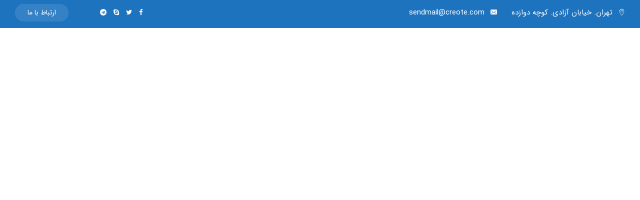

--- FILE ---
content_type: text/html; charset=UTF-8
request_url: https://www.zslotus.com/header/header-two/
body_size: 34148
content:
<!DOCTYPE html>
<html dir="rtl" lang="fa-IR">
<head>
	<meta charset="UTF-8">
	<meta name="viewport" content="width=device-width, initial-scale=1">
	<link rel="pingback" href="https://www.zslotus.com/xmlrpc.php">
    <meta name='robots' content='index, follow, max-image-preview:large, max-snippet:-1, max-video-preview:-1' />

	<!-- This site is optimized with the Yoast SEO Premium plugin v23.5 (Yoast SEO v26.6) - https://yoast.com/wordpress/plugins/seo/ -->
	<title>هدر دو - شرکت مهندسی لوتوس</title><style id="rocket-critical-css">.wpcf7 .screen-reader-response{position:absolute;overflow:hidden;clip:rect(1px,1px,1px,1px);clip-path:inset(50%);height:1px;width:1px;margin:-1px;padding:0;border:0;word-wrap:normal!important}.wpcf7 form .wpcf7-response-output{margin:2em 0.5em 1em;padding:0.2em 1em;border:2px solid #00a0d2}.wpcf7 form.resetting .wpcf7-response-output{display:none}.wpcf7-form-control-wrap{position:relative}.wpcf7-spinner{visibility:hidden;display:inline-block;background-color:#23282d;opacity:0.75;width:24px;height:24px;border:none;border-radius:100%;padding:0;margin:0 24px;position:relative}.wpcf7-spinner::before{content:'';position:absolute;background-color:#fbfbfc;top:4px;left:4px;width:6px;height:6px;border:none;border-radius:100%;transform-origin:8px 8px;animation-name:spin;animation-duration:1000ms;animation-timing-function:linear;animation-iteration-count:infinite}@media (prefers-reduced-motion:reduce){.wpcf7-spinner::before{animation-name:blink;animation-duration:2000ms}}@keyframes spin{from{transform:rotate(0deg)}to{transform:rotate(360deg)}}@keyframes blink{from{opacity:0}50%{opacity:1}to{opacity:0}}.wpcf7 input[type="email"]{direction:ltr}:root{--bs-blue:#0d6efd;--bs-indigo:#6610f2;--bs-purple:#6f42c1;--bs-pink:#d63384;--bs-red:#dc3545;--bs-orange:#fd7e14;--bs-yellow:#ffc107;--bs-green:#198754;--bs-teal:#20c997;--bs-cyan:#0dcaf0;--bs-white:#fff;--bs-gray:#6c757d;--bs-gray-dark:#343a40;--bs-primary:#0d6efd;--bs-secondary:#6c757d;--bs-success:#198754;--bs-info:#0dcaf0;--bs-warning:#ffc107;--bs-danger:#dc3545;--bs-light:#f8f9fa;--bs-dark:#212529;--bs-font-sans-serif:system-ui,-apple-system,"Segoe UI",Roboto,"Helvetica Neue",Arial,"Noto Sans","Liberation Sans",sans-serif,"Apple Color Emoji","Segoe UI Emoji","Segoe UI Symbol","Noto Color Emoji";--bs-font-monospace:SFMono-Regular,Menlo,Monaco,Consolas,"Liberation Mono","Courier New",monospace;--bs-gradient:linear-gradient(180deg, rgba(255, 255, 255, 0.15), rgba(255, 255, 255, 0))}*,::after,::before{box-sizing:border-box}@media (prefers-reduced-motion:no-preference){:root{scroll-behavior:smooth}}body{margin:0;font-family:var(--bs-font-sans-serif);font-size:1rem;font-weight:400;line-height:1.5;color:#212529;background-color:#fff;-webkit-text-size-adjust:100%}h2,h6{margin-top:0;margin-bottom:.5rem;font-weight:500;line-height:1.2}h2{font-size:calc(1.325rem + .9vw)}@media (min-width:1200px){h2{font-size:2rem}}h6{font-size:1rem}p{margin-top:0;margin-bottom:1rem}ul{padding-right:2rem}ul{margin-top:0;margin-bottom:1rem}ul ul{margin-bottom:0}a{color:#0d6efd;text-decoration:underline}img,svg{vertical-align:middle}label{display:inline-block}button{border-radius:0}button,input,textarea{margin:0;font-family:inherit;font-size:inherit;line-height:inherit}button{text-transform:none}[type=button],[type=submit],button{-webkit-appearance:button}::-moz-focus-inner{padding:0;border-style:none}textarea{resize:vertical}fieldset{min-width:0;padding:0;margin:0;border:0}::-webkit-datetime-edit-day-field,::-webkit-datetime-edit-fields-wrapper,::-webkit-datetime-edit-hour-field,::-webkit-datetime-edit-minute,::-webkit-datetime-edit-month-field,::-webkit-datetime-edit-text,::-webkit-datetime-edit-year-field{padding:0}::-webkit-inner-spin-button{height:auto}[type=search]{outline-offset:-2px;-webkit-appearance:textfield}[type=email]{direction:ltr}::-webkit-search-decoration{-webkit-appearance:none}::-webkit-color-swatch-wrapper{padding:0}::file-selector-button{font:inherit}::-webkit-file-upload-button{font:inherit;-webkit-appearance:button}.row{--bs-gutter-x:1.5rem;--bs-gutter-y:0;display:flex;flex-wrap:wrap;margin-top:calc(var(--bs-gutter-y) * -1);margin-left:calc(var(--bs-gutter-x) * -.5);margin-right:calc(var(--bs-gutter-x) * -.5)}.row>*{flex-shrink:0;width:100%;max-width:100%;padding-left:calc(var(--bs-gutter-x) * .5);padding-right:calc(var(--bs-gutter-x) * .5);margin-top:var(--bs-gutter-y)}@media (min-width:768px){.col-md-12{flex:0 0 auto;width:100%}}@media (min-width:992px){.col-lg-5{flex:0 0 auto;width:41.66666667%}.col-lg-7{flex:0 0 auto;width:58.33333333%}}.dropdown{position:relative}.dropdown-toggle{white-space:nowrap}.dropdown-toggle::after{display:inline-block;margin-right:.255em;vertical-align:.255em;content:"";border-top:.3em solid;border-left:.3em solid transparent;border-bottom:0;border-right:.3em solid transparent}.dropdown-menu{position:absolute;z-index:1000;display:none;min-width:10rem;padding:.5rem 0;margin:0;font-size:1rem;color:#212529;text-align:right;list-style:none;background-color:#fff;background-clip:padding-box;border:1px solid rgba(0,0,0,.15);border-radius:.25rem}.dropdown-item{display:block;width:100%;padding:.25rem 1rem;clear:both;font-weight:400;color:#212529;text-align:inherit;text-decoration:none;white-space:nowrap;background-color:transparent;border:0}.nav-link{display:block;padding:.5rem 1rem;color:#0d6efd;text-decoration:none}.navbar-brand{padding-top:.3125rem;padding-bottom:.3125rem;margin-left:1rem;font-size:1.25rem;text-decoration:none;white-space:nowrap}.d-flex{display:flex!important}.position-static{position:static!important}.align-items-center{align-items:center!important}:root{--animate-duration:1s;--animate-delay:1s;--animate-repeat:1}:root{--swiper-theme-color:#007aff}:root{--swiper-navigation-size:44px}@font-face{font-family:'icomoon';src:url(https://www.zslotus.com/wp-content/themes/creote/assets/webfonts/fonts/icomoon.eot?lruvdg);src:url(https://www.zslotus.com/wp-content/themes/creote/assets/webfonts/fonts/icomoon.eot?lruvdg#iefix) format('embedded-opentype'),url(https://www.zslotus.com/wp-content/themes/creote/assets/webfonts/fonts/icomoon.ttf?lruvdg) format('truetype'),url(https://www.zslotus.com/wp-content/themes/creote/assets/webfonts/fonts/icomoon.woff?lruvdg) format('woff'),url(https://www.zslotus.com/wp-content/themes/creote/assets/webfonts/fonts/icomoon.svg?lruvdg#icomoon) format('svg');font-weight:normal;font-style:normal;font-display:swap}[class^="icon-"]{font-family:'icomoon'!important;speak:never;font-style:normal;font-weight:normal;font-variant:normal;text-transform:none;line-height:1;-webkit-font-smoothing:antialiased;-moz-osx-font-smoothing:grayscale}.icon-mail:before{content:"\e93a"}.icon-telephone:before{content:"\e93e"}.icon-close:before{content:"\e949"}.icon-search:before{content:"\e914"}.icon-location2:before{content:"\ea7e"}html{line-height:1.15;-webkit-text-size-adjust:100%}body{margin:0}a{background-color:transparent}img{border-style:none}button,input,textarea{font-family:inherit;font-size:100%;line-height:1.15;margin:0}button,input{overflow:visible}button{text-transform:none}button,[type="button"],[type="submit"]{-webkit-appearance:button}button::-moz-focus-inner,[type="button"]::-moz-focus-inner,[type="submit"]::-moz-focus-inner{border-style:none;padding:0}button:-moz-focusring,[type="button"]:-moz-focusring,[type="submit"]:-moz-focusring{outline:1px dotted ButtonText}fieldset{padding:0.35em 0.75em 0.625em}textarea{overflow:auto}[type="search"]{-webkit-appearance:textfield;outline-offset:-2px}[type="search"]::-webkit-search-decoration{-webkit-appearance:none}::-webkit-file-upload-button{-webkit-appearance:button;font:inherit}body.rtl,body.rtl_enable{direction:rtl}body.rtl input[type="submit"],body.rtl button[type="submit"],body.rtl_enable input[type="submit"],body.rtl_enable button[type="submit"]{text-align:center}body.rtl ul,body.rtl_enable ul{padding-right:17px;padding-left:unset}body.rtl input,body.rtl input[type="text"],body.rtl input[type="email"],body.rtl textarea,body.rtl_enable input,body.rtl_enable input[type="text"],body.rtl_enable input[type="email"],body.rtl_enable textarea{text-align:right}body.rtl .crt_mobile_menu .menu-box form button,body.rtl_enable .crt_mobile_menu .menu-box form button{left:7px;right:unset}body.rtl .crt_mobile_menu .menu-box .menu-outer ul.navbar_nav li ul,body.rtl_enable .crt_mobile_menu .menu-box .menu-outer ul.navbar_nav li ul{margin-left:unset!important;margin-right:7px!important}body.rtl .crt_mobile_menu .menu-box .menu-outer ul.navbar_nav li a,body.rtl_enable .crt_mobile_menu .menu-box .menu-outer ul.navbar_nav li a{padding:0 0 0 40px}body.rtl .crt_mobile_menu .menu-box .menu-outer ul.navbar_nav li.dropdown .dropdown-btn,body.rtl_enable .crt_mobile_menu .menu-box .menu-outer ul.navbar_nav li.dropdown .dropdown-btn{left:0;right:unset}body.rtl .header .header_content_collapse .navigation_menu .navbar_nav li a.nav-link,body.rtl_enable .header .header_content_collapse .navigation_menu .navbar_nav li a.nav-link{position:relative}body.rtl .header .header_content_collapse .navigation_menu,body.rtl_enable .header .header_content_collapse .navigation_menu{float:left}body.rtl .header .header_content_collapse .navigation_menu .navbar_nav li .dropdown-menu,body.rtl_enable .header .header_content_collapse .navigation_menu .navbar_nav li .dropdown-menu{right:0px;left:unset}body.rtl .header .header_content_collapse .navigation_menu .navbar_nav li .dropdown-menu .dropdown-menu,body.rtl_enable .header .header_content_collapse .navigation_menu .navbar_nav li .dropdown-menu .dropdown-menu{right:100%!important;left:unset!important}body.rtl .sidemenu_content_bx,body.rtl_enable .sidemenu_content_bx{right:unset;padding-right:17px;padding-left:0px!important;left:8px}body.rtl .header .header_content_collapse .navigation_menu .navbar_nav li.dropdown,body.rtl_enable .header .header_content_collapse .navigation_menu .navbar_nav li.dropdown{margin-left:40px;margin-right:unset}body.rtl .header .header_content_collapse .navigation_menu .navbar_nav li .dropdown-btn,body.rtl_enable .header .header_content_collapse .navigation_menu .navbar_nav li .dropdown-btn{right:unset;left:-31px}body.rtl .dropdown-menu .dropdown-btn,body.rtl_enable .dropdown-menu .dropdown-btn{-webkit-transform:rotate(90deg)!important;transform:rotate(90deg)!important}body.rtl .footer_contact_list .same_contact,body.rtl_enable .footer_contact_list .same_contact{padding-left:unset;padding-right:60px}body.rtl .footer_contact_list .same_contact span,body.rtl_enable .footer_contact_list .same_contact span{left:unset;right:0}body.rtl .wpcf7-form,body.rtl_enable .wpcf7-form{text-align:right}body.rtl .modal-popup-inner .form_content p i,body.rtl_enable .modal-popup-inner .form_content p i{right:unset;left:14px}body.rtl .search-popup .search-form input,body.rtl .search-popup .search-form input[type="search"],body.rtl_enable .search-popup .search-form input,body.rtl_enable .search-popup .search-form input[type="search"]{padding:20px 30px 20px 60px}body.rtl .search-popup .search-form button,body.rtl_enable .search-popup .search-form button{right:unset;left:5px}body.rtl .search-popup .close-search,body.rtl_enable .search-popup .close-search{right:unset;left:25px}:root{--creote-family-one:'Spartan', sans-serif!important;--creote-family-two:'Inter', sans-serif!important;--primary-color-one:#078586;--primary-color-two:#000d1b;--primary-color-three:#f0f3f9;--primary-color-four:#fafcff;--text-color-dark:#4a4e56;--text-color-dark-two:#888888;--text-color-light:#aaafb8;--heading-dark:#282f3b;--link-color-dark:#282f3b;--border-color-dark:#e4e7ee;--border-color-light:#fbfcfe;--menu-color:#282f3b;--menu-color-white:#ffffff;--menu-dropdown-color:#282f3b;--menu-active-color:#1a5493;--box-shadow:0px 0px 40px 0px rgba(0,0,0,.09);--box-shadow-two:0px 3px 16px 0px rgba(0 , 0 , 0 , .05);--footer-default-bgcolor:#1f2530;--preloader-background-color:#078586}body{font-family:var(--creote-family-two);font-size:14px;color:var(--text-color-dark);font-weight:400;background:#ffffff;width:100%;height:100%;-webkit-font-smoothing:antialiased!important;-moz-font-smoothing:antialiased!important;-o-font-smoothing:antialiased!important;-ms-font-smoothing:antialiased!important}img{max-width:100%;height:auto}ul{padding-left:17px}.page_wapper{position:relative}.page_wapper #wrapper_full{overflow:hidden}.row{--bs-gutter-x:0}.col-lg-5,.col-lg-7,.col-md-12{padding-right:15px;padding-left:15px}h2,h6{font-weight:700;margin:0;color:var(--primary-color-two);font-family:var(--creote-family-one);word-break:break-word}h2{line-height:44px}h6{line-height:26px}p{font-size:14px;line-height:26px;font-family:var(--creote-family-two);font-weight:400;margin-bottom:15px}input,input[type="text"],input[type="email"],textarea{position:relative;height:56px;line-height:26px;border-radius:5px;border:1px solid var(--border-color-dark);width:100%;padding:4px 15px 0px 15px;display:block;margin-bottom:20px;color:var(--text-color-dark)}input::-webkit-input-placeholder{color:var(--text-color-dark)}input:-ms-input-placeholder{color:var(--text-color-dark)}input::-ms-input-placeholder{color:var(--text-color-dark)}textarea{height:150px;padding:20px 20px}input[type="submit"]{position:relative;display:inline-block;min-width:160px;min-height:60px;font-size:12px;line-height:60px;padding:0px 20px;border-radius:10px 0px 10px 0px;border:1px solid var(--border-color-one);background:var(--primary-color-one);font-family:var(--creote-family-one);color:#fff;font-weight:600;text-transform:uppercase}.large-container{position:static;max-width:1480px;padding:0px 15px;margin:0 auto}a{text-decoration:none;color:var(--primary-color-one)}#content{width:100%;height:100%}.elementor-column{min-height:0px!important}ul li{margin-bottom:5px}.site-content{padding:100px 0px 70px}.right-sidebar .site-content{padding:0px}.right-sidebar .site-content{padding:0px}.prgoress_indicator{position:fixed;right:50px;bottom:75px;height:46px;width:46px;display:block;border-radius:50px;-webkit-box-shadow:inset 0 0 0 2px rgba(22,93,245,0.2);box-shadow:inset 0 0 0 2px rgba(22,93,245,0.2);z-index:10000;opacity:0;visibility:hidden;transform:translateY(15px);-webkit-transform:translateY(15px)!important;transform:translateY(15px)!important}.prgoress_indicator::after{position:absolute;content:"\f106";font-family:'FontAwesome';text-align:center;line-height:46px;font-size:18px;color:var(--primary-color-one);left:0;top:0;height:46px;width:46px;display:block;font-weight:900;z-index:1}.prgoress_indicator::before{position:absolute;content:"\f106";font-family:'FontAwesome';text-align:center;line-height:46px;font-size:18px;font-weight:900;opacity:0;background-clip:text;-webkit-text-fill-color:transparent;left:0;top:0;height:46px;width:46px;display:block;z-index:2}.prgoress_indicator svg path{fill:none}.prgoress_indicator svg.progress-circle path{stroke:var(--primary-color-one);stroke-width:4;-webkit-box-sizing:border-box;box-sizing:border-box}.theme-btn{position:relative;font-family:var(--creote-family-one)}.theme-btn.one{display:inline-block;padding:0px 25px;border-radius:10px 0px 10px 0px;background:var(--primary-color-one);color:#fff;border:1px solid var(--primary-color-one);line-height:56px;min-height:56px;min-width:80px;font-weight:600;font-size:15px;text-align:center}.nav-link{padding:0px}.crt_mobile_menu{position:fixed;right:0;top:0;width:100%;padding-right:30px;max-width:100%;height:100%;z-index:999999;visibility:hidden;-webkit-transform:translateX(-100%);transform:translateX(-100%)}.crt_mobile_menu .menu-backdrop{position:absolute;right:0;top:0;width:100%;height:100%;left:0;bottom:0;z-index:1;background:#000d1b;opacity:.8}.crt_mobile_menu .menu-box{position:absolute;left:0px;top:0px;width:300px;height:100%;max-height:100%;overflow-y:auto;background:#fff;padding:0px 0px;z-index:5;opacity:0;visibility:hidden;-webkit-transform:translateX(-100%);transform:translateX(-100%);border-radius:0px;padding:20px}.crt_mobile_menu .menu-box form{position:relative;margin-bottom:30px}.crt_mobile_menu .menu-box form input{margin-bottom:0px}.crt_mobile_menu .menu-box form button{position:absolute;right:7px;border-radius:5px;background:var(--primary-color-one);width:41px;height:41px;text-align:center;font-size:15px;color:#fff;border:0px;bottom:0;top:0;margin:auto}.crt_mobile_menu .menu-box .menu-outer ul.navbar_nav{margin:0px;padding:0px}.crt_mobile_menu .menu-box .menu-outer ul.navbar_nav li{list-style:none;position:relative;border-bottom:1px solid var(--border-color-dark)}.crt_mobile_menu .menu-box .menu-outer ul.navbar_nav li a{font-size:15px;line-height:50px;font-weight:600;color:var(--menu-color);font-family:var(--creote-family-one);min-height:50px;padding:0px 40px 0px 0px;display:-webkit-box;display:-ms-flexbox;display:flex}.crt_mobile_menu .menu-box .menu-outer ul.navbar_nav li.dropdown .dropdown-btn{position:absolute;right:0px;top:10px;height:30px;width:30px;line-height:30px;text-align:center;border:1px solid var(--border-color-dark);border-radius:3px}.crt_mobile_menu .menu-box .menu-outer ul.navbar_nav li .dropdown-menu{position:relative;border:0px;padding:0px!important;border-radius:0px}.crt_mobile_menu .menu-box .menu-outer ul.navbar_nav li .dropdown-menu li{display:block;padding-right:0px}.crt_mobile_menu .menu-box .menu-outer ul.navbar_nav li:last-child{border:0px;padding-bottom:0px}.crt_mobile_menu .menu-box .menu-outer ul.navbar_nav li ul{border-top:1px solid var(--border-color-dark)!important;margin-left:7px!important}.crt_mobile_menu .menu-box .menu-outer ul.navbar_nav li li a{font-size:14px;font-weight:400}.crt_mobile_menu .menu-box .close-btn{position:relative;width:40px;height:40px;border-radius:50px;line-height:40px;text-align:center;border:1px solid var(--border-color-dark);text-align:center;display:block;margin-bottom:20px;margin-left:auto}.header{position:relative;background:#ffffff;padding:20px 0px 14px}.header .header_logo_box{position:relative}.header .header_logo_box img{display:block;width:170px;height:auto;margin-bottom:0px}.header .header_content_collapse .navigation_menu{float:right}.header .header_content_collapse .navigation_menu .navbar_nav{padding:0;margin:0px}.header .header_content_collapse .navigation_menu .navbar_nav li{position:relative;margin-right:30px;padding:20px 0px;margin-bottom:0px!important;display:inline-block}.header .header_content_collapse .navigation_menu .navbar_nav li.dropdown{margin-right:40px}.header .header_content_collapse .navigation_menu .navbar_nav li .dropdown-btn{position:absolute;right:-31px;top:0;bottom:0;margin:auto;height:40px;width:40px;line-height:40px;text-align:center}.header .header_content_collapse .navigation_menu .navbar_nav li .dropdown-btn span:before{font-family:'FontAwesome';color:var(--text-color-light);font-weight:400}.header .header_content_collapse .navigation_menu .navbar_nav li a.nav-link{font-size:13px;line-height:26px;padding:0;font-weight:600;color:var(--menu-color);font-family:var(--creote-family-one)}.header .header_content_collapse .navigation_menu .navbar_nav li:last-child{margin-right:0px}.header .header_content_collapse .navigation_menu .navbar_nav li .dropdown-menu{position:absolute;top:40%;left:8px;width:220px;padding:13px 25px;-webkit-transform:scaleX(0);transform:scaleX(0);background-color:#fff;margin-top:23px;-webkit-box-shadow:var(--box-shadow);box-shadow:var(--box-shadow);border:0px;border-radius:10px;display:block!important;z-index:999}.header .header_content_collapse .navigation_menu .navbar_nav li .dropdown-menu::before{content:'';width:100%;height:40px;position:absolute;background-color:transparent;left:0;top:-25px}.header .header_content_collapse .navigation_menu .navbar_nav li .dropdown-menu li{display:block;padding:5px 0px;margin:0!important}.header .header_content_collapse .navigation_menu .navbar_nav li .dropdown-menu li a.nav-link{color:var(--text-color-dark)!important;font-size:15px;line-height:25px;font-weight:400;font-family:var(--creote-family-two);display:block;white-space:inherit}.header .header_content_collapse .navigation_menu .navbar_nav li .dropdown-menu .dropdown-btn{right:-25px;-webkit-transform:rotate(-90deg);transform:rotate(-90deg)}.header .header_content_collapse .navigation_menu .navbar_nav li .dropdown-menu .dropdown-btn span:before{color:var(--text-color-dark)}.header .header_content_collapse .navigation_menu .navbar_nav li .dropdown-menu .dropdown-menu{left:205px;margin-top:-22px;opacity:1}.header .header_content_collapse .navigation_menu .navbar_nav li .dropdown-menu .dropdown-menu::before{left:-35px;height:60px}.header .header_content_collapse .navigation_menu .navbar_nav li .dropdown-menu .dropdown-menu .dropdown-menu .dropdown-menu{left:-40px;margin-top:10px}.header .header_content_collapse .navigation_menu .navbar_nav li .dropdown-menu li,.header .header_content_collapse .navigation_menu .navbar_nav li .dropdown-menu li .dropdown-menu li,.header .header_content_collapse .navigation_menu .navbar_nav li .dropdown-menu li .dropdown-menu li .dropdown-menu li,.header .header_content_collapse .navigation_menu .navbar_nav li .dropdown-menu li .dropdown-menu li .dropdown-menu li .dropdown-menu li,.header .header_content_collapse .navigation_menu .navbar_nav li .dropdown-menu li .dropdown-menu li .dropdown-menu li .dropdown-menu li .dropdown-menu li,.header .header_content_collapse .navigation_menu .navbar_nav li .dropdown-menu li .dropdown-menu li .dropdown-menu li .dropdown-menu li .dropdown-menu li .dropdown-menu li,.header .header_content_collapse .navigation_menu .navbar_nav li .dropdown-menu li .dropdown-menu li .dropdown-menu li .dropdown-menu li .dropdown-menu li .dropdown-menu li .dropdown-menu li{opacity:0;visibility:hidden;-webkit-transform:translateY(5px);transform:translateY(5px)}.header .hamburger_menu{position:relative;float:none;top:0px;margin-top:0px;z-index:11}.header .hamburger_menu .line{width:25px;height:2px;background-color:var(--menu-color);display:block;margin:6px auto}.header .hamburger_menu:before{content:"";position:absolute;-webkit-box-sizing:border-box;box-sizing:border-box;width:40px;height:40px;border:1px solid transparent;top:calc(50% - 20px);left:calc(50% - 21px);border-radius:100%;margin-left:1px}.header .navbar_togglers{position:relative;display:none}.dropdown-toggle::after{display:none!important}.search-popup{position:fixed;left:0;top:0px;width:100%;height:20%;z-index:99999;visibility:hidden;opacity:0;overflow:auto;background:var(--primary-color-one);-webkit-transform:translateY(-101%);transform:translateY(-101%)}.search-popup .overlay-layer{position:absolute;left:0px;top:0px;right:0px;bottom:0px;display:block}.search-popup .close-search{position:absolute;right:25px;top:25px;width:30px;color:#fff;height:30px;line-height:26px;text-align:center;border-radius:50%;font-size:10px;font-weight:700;z-index:5}.search-popup .close-search i{font-size:20px}.search-popup .search-form{position:relative;padding:55px 15px 0px;max-width:1024px;margin:0 auto;opacity:0;-webkit-transform:translateY(50px);transform:translateY(50px);z-index:10}.search-popup .search-form{margin-bottom:30px}.search-popup .search-form input,.search-popup .search-form input[type="search"]{position:relative;height:60px;padding:20px 60px 20px 30px;background:#fff;line-height:30px;font-size:16px;color:var(--primary-color-one);border-radius:5px;-webkit-box-shadow:none;box-shadow:none;outline:none;border:none;margin:auto}.search-popup .search-form button{position:absolute;top:0;right:5px;width:50px;height:50px;line-height:50px;font-size:16px;background:var(--primary-color-two);color:#fff;border-radius:5px;bottom:0;margin:auto;border:0px;font-weight:400}.modal_popup{position:fixed;left:0;top:0px;width:100%;height:100%;z-index:99999;visibility:hidden;opacity:0;padding:100px 0px 0px;overflow:auto;background:none;-webkit-transform:translateY(-101%);transform:translateY(-101%)}.modal_popup::before{position:absolute;content:'';background:#fff;opacity:.3;width:100%;height:100%;left:0;right:0;top:0}.modal_popup .modal-popup-inner{background:var(--primary-color-three);border-radius:10px;position:relative;max-width:1140px;margin:auto}.modal_popup .modal-popup-inner .close-modal{position:absolute;right:-15px;top:-15px;width:40px;height:40px;line-height:40px;text-align:center;border-radius:50px;background:var(--primary-color-one);color:#fff;font-size:16px;z-index:3}.modal_popup .modal-popup-inner .form_inner{position:relative;padding:40px 50px 30px;background:#fff;border-radius:10px;-webkit-box-shadow:var(--box-shadow-two);box-shadow:var(--box-shadow-two)}.modal_popup .modal-popup-inner .form_inner p{position:relative;margin:0px 0px 15px;padding:0px}.modal_popup .modal-popup-inner .form_inner p span{display:block;width:100%}.modal_popup .modal-popup-inner .form_inner p label{display:block;width:100%;font-size:12px;color:var(--heading-dark);font-weight:600;text-transform:uppercase;font-family:var(--creote-family-one)}.modal_popup .modal-popup-inner .form_inner textarea{height:150px}.modal_popup .modal-popup-inner .form_inner .wpcf7-spinner{position:absolute;bottom:20px;right:4px;width:auto;display:inline-block}.modal_popup .modal-popup-inner .form_inner .wpcf7-response-output{position:absolute;z-index:11;background:var(--primary-color-one);text-align:center;font-size:14px;font-weight:400;margin:0px 50px;font-family:var(--creote-family-two);color:#fff;padding:20px;border-radius:5px;border-color:var(--primary-color-one);bottom:-50px;right:0;left:0;width:auto}.modal_popup .modal-popup-inner .form_inner .wpcf7-response-output::before{position:absolute;content:'';left:0;right:0;width:20px;height:20px;top:-22px;margin:auto;border-top:10px solid transparent;border-bottom:10px solid var(--primary-color-one);border-left:10px solid transparent;border-right:10px solid transparent}.modal_popup .modal-popup-inner .about_company_inner{position:relative;border-radius:10px;padding:40px 50px 50px 50px;overflow:hidden}.modal_popup .modal-popup-inner .about_company_inner .logo{position:relative;margin-bottom:30px}.modal_popup .modal-popup-inner .about_company_inner .logo img{width:150px}.modal_popup .modal-popup-inner .about_company_inner .text{position:relative;margin-bottom:25px;padding-bottom:25px;border-bottom:1px solid var(--border-color-dark)}.modal_popup .modal-popup-inner .about_company_inner .text p{margin-bottom:30px}.modal_popup .modal-popup-inner .about_company_inner .text a{display:block;text-transform:uppercase;font-size:12px;font-weight:700;color:var(--text-color-dark);font-family:var(--creote-family-one)}.modal_popup .modal-popup-inner .post_contet_modal{position:relative;margin-bottom:40px;padding-bottom:20px;border-bottom:1px solid var(--border-color-dark)}.modal_popup .modal-popup-inner .post_contet_modal h2{font-size:20px;line-height:30px;font-weight:700;margin-bottom:20px;color:var(--heading-dark)}.modal_popup .modal-popup-inner .post_contet_modal .post_enable{position:relative;display:-ms-grid;display:grid;-ms-grid-columns:1fr 1fr 1fr 1fr 1fr;grid-template-columns:1fr 1fr 1fr 1fr 1fr;grid-gap:10px}.modal_popup .modal-popup-inner .post_contet_modal .post_enable .modal_post_grid{position:relative;margin-bottom:15px}.modal_popup .modal-popup-inner .post_contet_modal .post_enable .modal_post_grid a{display:block;width:100%;height:100%;overflow:hidden;border-radius:10px}.modal_popup .modal-popup-inner .post_contet_modal .post_enable .modal_post_grid a::before{position:absolute;background:var(--primary-color-two);content:'';width:100%;height:100%;overflow:hidden;border-radius:10px;left:0;top:0;opacity:0}.modal_popup .modal-popup-inner .post_contet_modal .post_enable .modal_post_grid a:after{position:absolute;content:"\e912";font-family:'icomoon';width:16px;font-size:16px;height:16px;color:var(--primary-color-one);margin:auto;top:0;bottom:0;right:0;left:0;opacity:0}.modal_popup .modal-popup-inner .post_contet_modal .post_enable .modal_post_grid img{height:100px;width:100%;-o-object-fit:cover;object-fit:cover}.navbar-brand{padding:0px;margin:0px}.header .header_content_collapse{display:table;width:100%}.header .header_content_collapse .header_menu_box{display:table-cell;vertical-align:top}@media (max-width:1200px){.header_content_collapse{display:none!important}.header .navbar_togglers{display:block}.header .menu_column{width:14%}.crt_mobile_menu .navbar_nav li.mega_menu{position:relative!important}header.header_default.style_nine .right_column{display:none}}.header.style_nine{position:relative;padding:10px 20px}.header.style_nine .d-flex{-webkit-box-pack:justify;-ms-flex-pack:justify;justify-content:space-between}body.single-header{padding:0px 0px 0px 0px!important}.wpcf7-spinner{position:absolute;bottom:0px;right:0px}.modal-popup-inner .form_content input,.modal-popup-inner .form_content input[type="text"],.modal-popup-inner .form_content input[type="email"],.modal-popup-inner .form_content textarea{margin-bottom:5px!important}.modal-popup-inner .form_content p{position:relative;margin:0px}.modal-popup-inner .form_content p i{position:absolute;top:46px;right:14px;color:var(--primary-color-one);margin:auto;font-size:16px;height:16px}.modal-popup-inner .form_content p br{display:none}input::-webkit-input-placeholder,textarea::-webkit-input-placeholder{font-size:14px;font-weight:400;font-family:var(--creote-family-one);color:var(--text-color-dark);text-transform:capitalize}input:-ms-input-placeholder,textarea:-ms-input-placeholder{font-size:14px;font-weight:400;font-family:var(--creote-family-one);color:var(--text-color-dark);text-transform:capitalize}input::-ms-input-placeholder,textarea::-ms-input-placeholder{font-size:14px;font-weight:400;font-family:var(--creote-family-one);color:var(--text-color-dark);text-transform:capitalize}form p{margin-bottom:0px}form br{display:none}form{position:relative}form .wpcf7-response-output{position:absolute;padding:15px 40px!important;border-radius:5px;border:0px!important;background:var(--primary-color-two);text-align:center;font-size:13px;line-height:22px;font-family:var(--creote-family-one);font-weight:600;color:#fff;bottom:-76px;left:0;display:block;margin:0px!important}.search{position:relative;margin-bottom:30px}.footer_contact_list{position:relative}.footer_contact_list .same_contact{position:relative;padding-left:60px}.footer_contact_list .same_contact span{position:absolute;width:30px;font-size:25px;top:1px;left:0;width:50px;height:50px;text-align:center;border-radius:50px;background:var(--primary-color-one);line-height:50px;color:#fff}.footer_contact_list .same_contact .content{position:relative}.footer_contact_list .same_contact .content h6{font-size:16px;line-height:28px;margin-bottom:0px;color:#fff;font-weight:600}.footer_contact_list .same_contact .content a,.footer_contact_list .same_contact .content p{font-size:16px;line-height:26px;font-weight:400;color:var(--text-color-light)}.header.header_default.style_nine .header_right_content .search-toggler,.header.header_default.style_nine .header_right_content .theme-btn{margin-left:20px}.header.header_default.style_nine.pack_two_style_two{position:relative}.header.header_default.style_nine.pack_two_style_two .header_right_content{position:relative}.header.header_default.style_nine.pack_two_style_two .header_right_content .search-toggler{border:0px;background:unset;color:var(--heading-dark);font-size:20px;line-height:20px}.sidemenu_content_bx{position:fixed;top:20%;right:8px;min-width:75px;height:auto;z-index:999999;min-height:432px;margin:auto}@media (max-width:1199px){.page_wapper{overflow:hidden}.modal_popup{padding:50px 20px}br{display:none}}@media (max-width:992px){.modal_popup .modal-popup-inner .about_company_inner{padding:40px}}@media (max-width:768px){.modal_popup .modal-popup-inner .post_contet_modal .post_enable{-ms-grid-columns:1fr 1fr 1fr;grid-template-columns:1fr 1fr 1fr}.modal_popup .modal-popup-inner .post_contet_modal .post_enable .modal_post_grid img{width:100px;height:100px}}@media (max-width:550px){p{font-size:14px!important;line-height:24px!important}}@media (max-width:550px){.modal_popup .modal-popup-inner .form_inner{padding:30px}.crt_mobile_menu .menu-box{width:100%}.theme-btn.one{height:46px;line-height:48px;min-height:46px;font-size:12px;padding:0px 25px;min-width:auto}}.theme-btn.one{font-size:14px!important}.modal_popup .modal-popup-inner .form_inner p label{font-size:14px!important}input,input[type="text"],input[type="email"],textarea{padding:4px 15px 4px 15px}.prgoress_indicator{left:50px;right:unset}body.rtl ul{padding-left:17px;padding-right:unset}.header .header_content_collapse .navigation_menu .navbar_nav li{margin-left:10px;margin-right:unset}@media only screen and (max-width:550px){.theme-btn.one{line-height:45px!important}}.elementor *,.elementor :after,.elementor :before{box-sizing:border-box}.elementor a{box-shadow:none;text-decoration:none}.elementor img{border:none;border-radius:0;box-shadow:none;height:auto;max-width:100%}.elementor .elementor-background-overlay{inset:0;position:absolute}.elementor-element{--flex-direction:initial;--flex-wrap:initial;--justify-content:initial;--align-items:initial;--align-content:initial;--gap:initial;--flex-basis:initial;--flex-grow:initial;--flex-shrink:initial;--order:initial;--align-self:initial;align-self:var(--align-self);flex-basis:var(--flex-basis);flex-grow:var(--flex-grow);flex-shrink:var(--flex-shrink);order:var(--order)}:root{--page-title-display:block}.elementor-section{position:relative}.elementor-section .elementor-container{display:flex;margin-left:auto;margin-right:auto;position:relative}@media (max-width:1024px){.elementor-section .elementor-container{flex-wrap:wrap}}.elementor-section.elementor-section-boxed>.elementor-container{max-width:1140px}.elementor-widget-wrap{align-content:flex-start;flex-wrap:wrap;position:relative;width:100%}.elementor:not(.elementor-bc-flex-widget) .elementor-widget-wrap{display:flex}.elementor-widget-wrap>.elementor-element{width:100%}.elementor-widget{position:relative}.elementor-column{display:flex;min-height:1px;position:relative}.elementor-column-gap-default>.elementor-column>.elementor-element-populated{padding:10px}@media (min-width:768px){.elementor-column.elementor-col-20{width:20%}.elementor-column.elementor-col-100{width:100%}}@media (max-width:767px){.elementor-column{width:100%}}@media (prefers-reduced-motion:no-preference){html{scroll-behavior:smooth}}.rtl{direction:rtl}</style>
	<link rel="canonical" href="https://www.zslotus.com/header/header-two/" />
	<meta property="og:locale" content="fa_IR" />
	<meta property="og:type" content="article" />
	<meta property="og:title" content="هدر دو" />
	<meta property="og:description" content="تهران. خیابان آزادی. کوچه دوازده sendmail@creote.com ارتباط با ما تلفن پشتیبانی 021-57478096 Home Home 01 Home 02 Home 03 Home 04 Home 05 Home 06 Home 07 Pages About Us Service Service Classic خدمات پیشفرض Service Details Pricing Packages Our Team Faq’s Contact Coming Soon Elements Content 1 Testimonial Contact List Video Button Newsteller Blog [&hellip;]" />
	<meta property="og:url" content="https://www.zslotus.com/header/header-two/" />
	<meta property="og:site_name" content="شرکت مهندسی لوتوس" />
	<meta property="article:modified_time" content="2022-04-06T16:11:36+00:00" />
	<meta property="og:image" content="https://www.zslotus.com/wp-content/uploads/2021/10/logo-white-1.png" />
	<meta name="twitter:card" content="summary_large_image" />
	<meta name="twitter:label1" content="زمان تقریبی برای خواندن" />
	<meta name="twitter:data1" content="1 دقیقه" />
	<script type="application/ld+json" class="yoast-schema-graph">{"@context":"https://schema.org","@graph":[{"@type":"WebPage","@id":"https://www.zslotus.com/header/header-two/","url":"https://www.zslotus.com/header/header-two/","name":"هدر دو - شرکت مهندسی لوتوس","isPartOf":{"@id":"https://www.zslotus.com/#website"},"primaryImageOfPage":{"@id":"https://www.zslotus.com/header/header-two/#primaryimage"},"image":{"@id":"https://www.zslotus.com/header/header-two/#primaryimage"},"thumbnailUrl":"https://www.zslotus.com/wp-content/uploads/2021/10/logo-white-1.png","datePublished":"2021-10-06T08:58:01+00:00","dateModified":"2022-04-06T16:11:36+00:00","breadcrumb":{"@id":"https://www.zslotus.com/header/header-two/#breadcrumb"},"inLanguage":"fa-IR","potentialAction":[{"@type":"ReadAction","target":["https://www.zslotus.com/header/header-two/"]}]},{"@type":"ImageObject","inLanguage":"fa-IR","@id":"https://www.zslotus.com/header/header-two/#primaryimage","url":"https://www.zslotus.com/wp-content/uploads/2021/10/logo-white-1.png","contentUrl":"https://www.zslotus.com/wp-content/uploads/2021/10/logo-white-1.png","width":712,"height":237},{"@type":"BreadcrumbList","@id":"https://www.zslotus.com/header/header-two/#breadcrumb","itemListElement":[{"@type":"ListItem","position":1,"name":"خانه","item":"https://www.zslotus.com/"},{"@type":"ListItem","position":2,"name":"هدر دو"}]},{"@type":"WebSite","@id":"https://www.zslotus.com/#website","url":"https://www.zslotus.com/","name":"شرکت مهندسی زیست سازه لوتوس","description":"تصفیه فاضلاب","publisher":{"@id":"https://www.zslotus.com/#organization"},"potentialAction":[{"@type":"SearchAction","target":{"@type":"EntryPoint","urlTemplate":"https://www.zslotus.com/?s={search_term_string}"},"query-input":{"@type":"PropertyValueSpecification","valueRequired":true,"valueName":"search_term_string"}}],"inLanguage":"fa-IR"},{"@type":"Organization","@id":"https://www.zslotus.com/#organization","name":"شرکت مهندسی زیست سازه لوتوس","url":"https://www.zslotus.com/","logo":{"@type":"ImageObject","inLanguage":"fa-IR","@id":"https://www.zslotus.com/#/schema/logo/image/","url":"https://www.zslotus.com/wp-content/uploads/2023/12/logo-lotus1.png","contentUrl":"https://www.zslotus.com/wp-content/uploads/2023/12/logo-lotus1.png","width":419,"height":85,"caption":"شرکت مهندسی زیست سازه لوتوس"},"image":{"@id":"https://www.zslotus.com/#/schema/logo/image/"}}]}</script>
	<!-- / Yoast SEO Premium plugin. -->


<link rel="alternate" title="oEmbed (JSON)" type="application/json+oembed" href="https://www.zslotus.com/wp-json/oembed/1.0/embed?url=https%3A%2F%2Fwww.zslotus.com%2Fheader%2Fheader-two%2F" />
<link rel="alternate" title="oEmbed (XML)" type="text/xml+oembed" href="https://www.zslotus.com/wp-json/oembed/1.0/embed?url=https%3A%2F%2Fwww.zslotus.com%2Fheader%2Fheader-two%2F&#038;format=xml" />
<style id='wp-img-auto-sizes-contain-inline-css' type='text/css'>
img:is([sizes=auto i],[sizes^="auto," i]){contain-intrinsic-size:3000px 1500px}
/*# sourceURL=wp-img-auto-sizes-contain-inline-css */
</style>
<style id='classic-theme-styles-inline-css' type='text/css'>
/*! This file is auto-generated */
.wp-block-button__link{color:#fff;background-color:#32373c;border-radius:9999px;box-shadow:none;text-decoration:none;padding:calc(.667em + 2px) calc(1.333em + 2px);font-size:1.125em}.wp-block-file__button{background:#32373c;color:#fff;text-decoration:none}
/*# sourceURL=/wp-includes/css/classic-themes.min.css */
</style>
<style id='wpsh-blocks-aparat-style-inline-css' type='text/css'>
.h_iframe-aparat_embed_frame{position:relative}.h_iframe-aparat_embed_frame .ratio{display:block;width:100%;height:auto}.h_iframe-aparat_embed_frame iframe{position:absolute;top:0;left:0;width:100%;height:100%}.wpsh-blocks_aparat{width:100%;clear:both;overflow:auto;display:block;position:relative;padding:30px 0}.wpsh-blocks_aparat_align_center .h_iframe-aparat_embed_frame{margin:0 auto}.wpsh-blocks_aparat_align_left .h_iframe-aparat_embed_frame{margin-right:30%}.wpsh-blocks_aparat_size_small .h_iframe-aparat_embed_frame{max-width:420px}.wpsh-blocks_aparat_size_big .h_iframe-aparat_embed_frame{max-width:720px}

/*# sourceURL=https://www.zslotus.com/wp-content/plugins/wp-shamsi/blocks/aparat/build/style-index.css */
</style>
<style id='wpsh-blocks-justify-style-inline-css' type='text/css'>
.wp-block-wpsh-blocks-justify,.wpsh-blocks_justify{text-align:justify !important}.wpsh-blocks_justify_ltr{direction:ltr !important}.wpsh-blocks_justify_rtl{direction:rtl !important}

/*# sourceURL=https://www.zslotus.com/wp-content/plugins/wp-shamsi/blocks/justify/build/style-index.css */
</style>
<style id='wpsh-blocks-shamsi-style-inline-css' type='text/css'>
.wpsh-blocks_shamsi_align_center{text-align:center !important}.wpsh-blocks_shamsi_align_right{text-align:right !important}.wpsh-blocks_shamsi_align_left{text-align:left !important}

/*# sourceURL=https://www.zslotus.com/wp-content/plugins/wp-shamsi/blocks/shamsi/build/style-index.css */
</style>
<style id='global-styles-inline-css' type='text/css'>
:root{--wp--preset--aspect-ratio--square: 1;--wp--preset--aspect-ratio--4-3: 4/3;--wp--preset--aspect-ratio--3-4: 3/4;--wp--preset--aspect-ratio--3-2: 3/2;--wp--preset--aspect-ratio--2-3: 2/3;--wp--preset--aspect-ratio--16-9: 16/9;--wp--preset--aspect-ratio--9-16: 9/16;--wp--preset--color--black: #000000;--wp--preset--color--cyan-bluish-gray: #abb8c3;--wp--preset--color--white: #ffffff;--wp--preset--color--pale-pink: #f78da7;--wp--preset--color--vivid-red: #cf2e2e;--wp--preset--color--luminous-vivid-orange: #ff6900;--wp--preset--color--luminous-vivid-amber: #fcb900;--wp--preset--color--light-green-cyan: #7bdcb5;--wp--preset--color--vivid-green-cyan: #00d084;--wp--preset--color--pale-cyan-blue: #8ed1fc;--wp--preset--color--vivid-cyan-blue: #0693e3;--wp--preset--color--vivid-purple: #9b51e0;--wp--preset--gradient--vivid-cyan-blue-to-vivid-purple: linear-gradient(135deg,rgb(6,147,227) 0%,rgb(155,81,224) 100%);--wp--preset--gradient--light-green-cyan-to-vivid-green-cyan: linear-gradient(135deg,rgb(122,220,180) 0%,rgb(0,208,130) 100%);--wp--preset--gradient--luminous-vivid-amber-to-luminous-vivid-orange: linear-gradient(135deg,rgb(252,185,0) 0%,rgb(255,105,0) 100%);--wp--preset--gradient--luminous-vivid-orange-to-vivid-red: linear-gradient(135deg,rgb(255,105,0) 0%,rgb(207,46,46) 100%);--wp--preset--gradient--very-light-gray-to-cyan-bluish-gray: linear-gradient(135deg,rgb(238,238,238) 0%,rgb(169,184,195) 100%);--wp--preset--gradient--cool-to-warm-spectrum: linear-gradient(135deg,rgb(74,234,220) 0%,rgb(151,120,209) 20%,rgb(207,42,186) 40%,rgb(238,44,130) 60%,rgb(251,105,98) 80%,rgb(254,248,76) 100%);--wp--preset--gradient--blush-light-purple: linear-gradient(135deg,rgb(255,206,236) 0%,rgb(152,150,240) 100%);--wp--preset--gradient--blush-bordeaux: linear-gradient(135deg,rgb(254,205,165) 0%,rgb(254,45,45) 50%,rgb(107,0,62) 100%);--wp--preset--gradient--luminous-dusk: linear-gradient(135deg,rgb(255,203,112) 0%,rgb(199,81,192) 50%,rgb(65,88,208) 100%);--wp--preset--gradient--pale-ocean: linear-gradient(135deg,rgb(255,245,203) 0%,rgb(182,227,212) 50%,rgb(51,167,181) 100%);--wp--preset--gradient--electric-grass: linear-gradient(135deg,rgb(202,248,128) 0%,rgb(113,206,126) 100%);--wp--preset--gradient--midnight: linear-gradient(135deg,rgb(2,3,129) 0%,rgb(40,116,252) 100%);--wp--preset--font-size--small: 13px;--wp--preset--font-size--medium: 20px;--wp--preset--font-size--large: 36px;--wp--preset--font-size--x-large: 42px;--wp--preset--spacing--20: 0.44rem;--wp--preset--spacing--30: 0.67rem;--wp--preset--spacing--40: 1rem;--wp--preset--spacing--50: 1.5rem;--wp--preset--spacing--60: 2.25rem;--wp--preset--spacing--70: 3.38rem;--wp--preset--spacing--80: 5.06rem;--wp--preset--shadow--natural: 6px 6px 9px rgba(0, 0, 0, 0.2);--wp--preset--shadow--deep: 12px 12px 50px rgba(0, 0, 0, 0.4);--wp--preset--shadow--sharp: 6px 6px 0px rgba(0, 0, 0, 0.2);--wp--preset--shadow--outlined: 6px 6px 0px -3px rgb(255, 255, 255), 6px 6px rgb(0, 0, 0);--wp--preset--shadow--crisp: 6px 6px 0px rgb(0, 0, 0);}:where(.is-layout-flex){gap: 0.5em;}:where(.is-layout-grid){gap: 0.5em;}body .is-layout-flex{display: flex;}.is-layout-flex{flex-wrap: wrap;align-items: center;}.is-layout-flex > :is(*, div){margin: 0;}body .is-layout-grid{display: grid;}.is-layout-grid > :is(*, div){margin: 0;}:where(.wp-block-columns.is-layout-flex){gap: 2em;}:where(.wp-block-columns.is-layout-grid){gap: 2em;}:where(.wp-block-post-template.is-layout-flex){gap: 1.25em;}:where(.wp-block-post-template.is-layout-grid){gap: 1.25em;}.has-black-color{color: var(--wp--preset--color--black) !important;}.has-cyan-bluish-gray-color{color: var(--wp--preset--color--cyan-bluish-gray) !important;}.has-white-color{color: var(--wp--preset--color--white) !important;}.has-pale-pink-color{color: var(--wp--preset--color--pale-pink) !important;}.has-vivid-red-color{color: var(--wp--preset--color--vivid-red) !important;}.has-luminous-vivid-orange-color{color: var(--wp--preset--color--luminous-vivid-orange) !important;}.has-luminous-vivid-amber-color{color: var(--wp--preset--color--luminous-vivid-amber) !important;}.has-light-green-cyan-color{color: var(--wp--preset--color--light-green-cyan) !important;}.has-vivid-green-cyan-color{color: var(--wp--preset--color--vivid-green-cyan) !important;}.has-pale-cyan-blue-color{color: var(--wp--preset--color--pale-cyan-blue) !important;}.has-vivid-cyan-blue-color{color: var(--wp--preset--color--vivid-cyan-blue) !important;}.has-vivid-purple-color{color: var(--wp--preset--color--vivid-purple) !important;}.has-black-background-color{background-color: var(--wp--preset--color--black) !important;}.has-cyan-bluish-gray-background-color{background-color: var(--wp--preset--color--cyan-bluish-gray) !important;}.has-white-background-color{background-color: var(--wp--preset--color--white) !important;}.has-pale-pink-background-color{background-color: var(--wp--preset--color--pale-pink) !important;}.has-vivid-red-background-color{background-color: var(--wp--preset--color--vivid-red) !important;}.has-luminous-vivid-orange-background-color{background-color: var(--wp--preset--color--luminous-vivid-orange) !important;}.has-luminous-vivid-amber-background-color{background-color: var(--wp--preset--color--luminous-vivid-amber) !important;}.has-light-green-cyan-background-color{background-color: var(--wp--preset--color--light-green-cyan) !important;}.has-vivid-green-cyan-background-color{background-color: var(--wp--preset--color--vivid-green-cyan) !important;}.has-pale-cyan-blue-background-color{background-color: var(--wp--preset--color--pale-cyan-blue) !important;}.has-vivid-cyan-blue-background-color{background-color: var(--wp--preset--color--vivid-cyan-blue) !important;}.has-vivid-purple-background-color{background-color: var(--wp--preset--color--vivid-purple) !important;}.has-black-border-color{border-color: var(--wp--preset--color--black) !important;}.has-cyan-bluish-gray-border-color{border-color: var(--wp--preset--color--cyan-bluish-gray) !important;}.has-white-border-color{border-color: var(--wp--preset--color--white) !important;}.has-pale-pink-border-color{border-color: var(--wp--preset--color--pale-pink) !important;}.has-vivid-red-border-color{border-color: var(--wp--preset--color--vivid-red) !important;}.has-luminous-vivid-orange-border-color{border-color: var(--wp--preset--color--luminous-vivid-orange) !important;}.has-luminous-vivid-amber-border-color{border-color: var(--wp--preset--color--luminous-vivid-amber) !important;}.has-light-green-cyan-border-color{border-color: var(--wp--preset--color--light-green-cyan) !important;}.has-vivid-green-cyan-border-color{border-color: var(--wp--preset--color--vivid-green-cyan) !important;}.has-pale-cyan-blue-border-color{border-color: var(--wp--preset--color--pale-cyan-blue) !important;}.has-vivid-cyan-blue-border-color{border-color: var(--wp--preset--color--vivid-cyan-blue) !important;}.has-vivid-purple-border-color{border-color: var(--wp--preset--color--vivid-purple) !important;}.has-vivid-cyan-blue-to-vivid-purple-gradient-background{background: var(--wp--preset--gradient--vivid-cyan-blue-to-vivid-purple) !important;}.has-light-green-cyan-to-vivid-green-cyan-gradient-background{background: var(--wp--preset--gradient--light-green-cyan-to-vivid-green-cyan) !important;}.has-luminous-vivid-amber-to-luminous-vivid-orange-gradient-background{background: var(--wp--preset--gradient--luminous-vivid-amber-to-luminous-vivid-orange) !important;}.has-luminous-vivid-orange-to-vivid-red-gradient-background{background: var(--wp--preset--gradient--luminous-vivid-orange-to-vivid-red) !important;}.has-very-light-gray-to-cyan-bluish-gray-gradient-background{background: var(--wp--preset--gradient--very-light-gray-to-cyan-bluish-gray) !important;}.has-cool-to-warm-spectrum-gradient-background{background: var(--wp--preset--gradient--cool-to-warm-spectrum) !important;}.has-blush-light-purple-gradient-background{background: var(--wp--preset--gradient--blush-light-purple) !important;}.has-blush-bordeaux-gradient-background{background: var(--wp--preset--gradient--blush-bordeaux) !important;}.has-luminous-dusk-gradient-background{background: var(--wp--preset--gradient--luminous-dusk) !important;}.has-pale-ocean-gradient-background{background: var(--wp--preset--gradient--pale-ocean) !important;}.has-electric-grass-gradient-background{background: var(--wp--preset--gradient--electric-grass) !important;}.has-midnight-gradient-background{background: var(--wp--preset--gradient--midnight) !important;}.has-small-font-size{font-size: var(--wp--preset--font-size--small) !important;}.has-medium-font-size{font-size: var(--wp--preset--font-size--medium) !important;}.has-large-font-size{font-size: var(--wp--preset--font-size--large) !important;}.has-x-large-font-size{font-size: var(--wp--preset--font-size--x-large) !important;}
:where(.wp-block-post-template.is-layout-flex){gap: 1.25em;}:where(.wp-block-post-template.is-layout-grid){gap: 1.25em;}
:where(.wp-block-term-template.is-layout-flex){gap: 1.25em;}:where(.wp-block-term-template.is-layout-grid){gap: 1.25em;}
:where(.wp-block-columns.is-layout-flex){gap: 2em;}:where(.wp-block-columns.is-layout-grid){gap: 2em;}
:root :where(.wp-block-pullquote){font-size: 1.5em;line-height: 1.6;}
/*# sourceURL=global-styles-inline-css */
</style>
<link rel='preload'  href='https://www.zslotus.com/wp-content/cache/background-css/www.zslotus.com/wp-content/plugins/chaty-pro/css/chaty-front.min.css?ver=3.3.61763245631&wpr_t=1768823581' data-rocket-async="style" as="style" onload="this.onload=null;this.rel='stylesheet'" onerror="this.removeAttribute('data-rocket-async')"  type='text/css' media='all' />
<link rel='preload'  href='https://www.zslotus.com/wp-content/themes/creote/assets/css/bootstrap.rtl.min.css?ver=5.1.2' data-rocket-async="style" as="style" onload="this.onload=null;this.rel='stylesheet'" onerror="this.removeAttribute('data-rocket-async')"  type='text/css' media='all' />
<link data-minify="1" rel='preload'  href='https://www.zslotus.com/wp-content/cache/min/1/wp-content/plugins/creote-addons/assets/css/animate.css?ver=1766741826' data-rocket-async="style" as="style" onload="this.onload=null;this.rel='stylesheet'" onerror="this.removeAttribute('data-rocket-async')"  type='text/css' media='all' />
<link data-minify="1" rel='preload'  href='https://www.zslotus.com/wp-content/cache/min/1/wp-content/plugins/creote-addons/assets/css/swiper.min.css?ver=1766741826' data-rocket-async="style" as="style" onload="this.onload=null;this.rel='stylesheet'" onerror="this.removeAttribute('data-rocket-async')"  type='text/css' media='all' />
<link data-minify="1" rel='preload'  href='https://www.zslotus.com/wp-content/cache/background-css/www.zslotus.com/wp-content/cache/min/1/wp-content/plugins/creote-addons/assets/css/owl.css?ver=1766741826&wpr_t=1768823581' data-rocket-async="style" as="style" onload="this.onload=null;this.rel='stylesheet'" onerror="this.removeAttribute('data-rocket-async')"  type='text/css' media='all' />
<link rel='preload'  href='https://www.zslotus.com/wp-content/plugins/creote-addons//assets/css/jquery.fancybox.min.css?ver=3.5.7' data-rocket-async="style" as="style" onload="this.onload=null;this.rel='stylesheet'" onerror="this.removeAttribute('data-rocket-async')"  type='text/css' media='all' />
<link data-minify="1" rel='preload'  href='https://www.zslotus.com/wp-content/cache/min/1/wp-content/themes/creote/assets/css/icomoon.css?ver=1766741826' data-rocket-async="style" as="style" onload="this.onload=null;this.rel='stylesheet'" onerror="this.removeAttribute('data-rocket-async')"  type='text/css' media='all' />
<link data-minify="1" rel='preload'  href='https://www.zslotus.com/wp-content/cache/min/1/wp-content/themes/creote/assets/css/font-awesome.min.css?ver=1766741826' data-rocket-async="style" as="style" onload="this.onload=null;this.rel='stylesheet'" onerror="this.removeAttribute('data-rocket-async')"  type='text/css' media='all' />
<link data-minify="1" rel='preload'  href='https://www.zslotus.com/wp-content/cache/min/1/wp-content/themes/creote/style.css?ver=1766741826' data-rocket-async="style" as="style" onload="this.onload=null;this.rel='stylesheet'" onerror="this.removeAttribute('data-rocket-async')"  type='text/css' media='all' />
<link data-minify="1" rel='preload'  href='https://www.zslotus.com/wp-content/cache/min/1/wp-content/themes/creote/assets/css/rtl.css?ver=1766741826' data-rocket-async="style" as="style" onload="this.onload=null;this.rel='stylesheet'" onerror="this.removeAttribute('data-rocket-async')"  type='text/css' media='all' />
<link data-minify="1" rel='preload'  href='https://www.zslotus.com/wp-content/cache/min/1/wp-content/themes/creote/assets/css/scss/elements/theme-css.css?ver=1766741826' data-rocket-async="style" as="style" onload="this.onload=null;this.rel='stylesheet'" onerror="this.removeAttribute('data-rocket-async')"  type='text/css' media='all' />
<style id='creote-theme-inline-css' type='text/css'>
:root   {--primary-color-one:#1E73BE!important} .sticky_header_main .header_logo_box img {margin-top:7px!important; } .sticky_header_main .header_logo_box img {margin-left:0px!important; }
:root   {--creote-family-one:IRANSans_Fa!important}:root   {--creote-family-two:IRANSans_Fa!important} body  , p , body p    {font-size:14px!important; }@media(min-width:768px){ body  , p , body p   {line-height:18px!important; }}
/*# sourceURL=creote-theme-inline-css */
</style>
<link data-minify="1" rel='preload'  href='https://www.zslotus.com/wp-content/cache/min/1/wp-content/themes/creote/assets/css/scss/elements/mobile.css?ver=1766741826' data-rocket-async="style" as="style" onload="this.onload=null;this.rel='stylesheet'" onerror="this.removeAttribute('data-rocket-async')"  type='text/css' media='all' />
<link data-minify="1" rel='preload'  href='https://www.zslotus.com/wp-content/cache/background-css/www.zslotus.com/wp-content/cache/min/1/wp-content/themes/creote/assets/css/metabox.css?ver=1766741826&wpr_t=1768823581' data-rocket-async="style" as="style" onload="this.onload=null;this.rel='stylesheet'" onerror="this.removeAttribute('data-rocket-async')"  type='text/css' media='all' />
<link data-minify="1" rel='preload'  href='https://www.zslotus.com/wp-content/cache/min/1/wp-content/themes/creote/assets/css/rtltheme.css?ver=1766741826' data-rocket-async="style" as="style" onload="this.onload=null;this.rel='stylesheet'" onerror="this.removeAttribute('data-rocket-async')"  type='text/css' media='all' />
<link data-minify="1" rel='preload'  href='https://www.zslotus.com/wp-content/cache/min/1/wp-content/plugins/elementor/assets/lib/eicons/css/elementor-icons.min.css?ver=1766741826' data-rocket-async="style" as="style" onload="this.onload=null;this.rel='stylesheet'" onerror="this.removeAttribute('data-rocket-async')"  type='text/css' media='all' />
<link rel='preload'  href='https://www.zslotus.com/wp-content/plugins/elementor/assets/css/frontend-rtl.min.css?ver=3.33.4' data-rocket-async="style" as="style" onload="this.onload=null;this.rel='stylesheet'" onerror="this.removeAttribute('data-rocket-async')"  type='text/css' media='all' />
<style id='elementor-frontend-inline-css' type='text/css'>
.elementor-kit-6 e-page-transition{background-color:#FFBC7D;}.elementor-section.elementor-section-boxed > .elementor-container{max-width:1140px;}.e-con{--container-max-width:1140px;}.elementor-widget:not(:last-child){margin-block-end:20px;}.elementor-element{--widgets-spacing:20px 20px;--widgets-spacing-row:20px;--widgets-spacing-column:20px;}{}h1.entry-title{display:var(--page-title-display);}@media(max-width:1024px){.elementor-section.elementor-section-boxed > .elementor-container{max-width:1024px;}.e-con{--container-max-width:1024px;}}@media(max-width:767px){.elementor-section.elementor-section-boxed > .elementor-container{max-width:767px;}.e-con{--container-max-width:767px;}}
.elementor-177 .elementor-element.elementor-element-1a1aaab .header .header_logo_box img{width:170px!important;min-width:170px!important;}
/*# sourceURL=elementor-frontend-inline-css */
</style>
<link data-minify="1" rel='preload'  href='https://www.zslotus.com/wp-content/cache/min/1/wp-content/plugins/wp-shamsi/assets/css/wpsh_custom.css?ver=1766741826' data-rocket-async="style" as="style" onload="this.onload=null;this.rel='stylesheet'" onerror="this.removeAttribute('data-rocket-async')"  type='text/css' media='all' />
<style id='rocket-lazyload-inline-css' type='text/css'>
.rll-youtube-player{position:relative;padding-bottom:56.23%;height:0;overflow:hidden;max-width:100%;}.rll-youtube-player:focus-within{outline: 2px solid currentColor;outline-offset: 5px;}.rll-youtube-player iframe{position:absolute;top:0;left:0;width:100%;height:100%;z-index:100;background:0 0}.rll-youtube-player img{bottom:0;display:block;left:0;margin:auto;max-width:100%;width:100%;position:absolute;right:0;top:0;border:none;height:auto;-webkit-transition:.4s all;-moz-transition:.4s all;transition:.4s all}.rll-youtube-player img:hover{-webkit-filter:brightness(75%)}.rll-youtube-player .play{height:100%;width:100%;left:0;top:0;position:absolute;background:var(--wpr-bg-6432e5f4-9168-4ae1-8698-a51c3a443326) no-repeat center;background-color: transparent !important;cursor:pointer;border:none;}
/*# sourceURL=rocket-lazyload-inline-css */
</style>
<script type="text/javascript" src="https://www.zslotus.com/wp-includes/js/jquery/jquery.min.js?ver=3.7.1" id="jquery-core-js"></script>
<script type="text/javascript" src="https://www.zslotus.com/wp-includes/js/jquery/jquery-migrate.min.js?ver=3.4.1" id="jquery-migrate-js"></script>
<link rel="https://api.w.org/" href="https://www.zslotus.com/wp-json/" /><link rel="alternate" title="JSON" type="application/json" href="https://www.zslotus.com/wp-json/wp/v2/header/177" /><link rel="EditURI" type="application/rsd+xml" title="RSD" href="https://www.zslotus.com/xmlrpc.php?rsd" />
<meta name="generator" content="WordPress 6.9" />
<link rel='shortlink' href='https://www.zslotus.com/?p=177' />
<style>
            .chaty,.chaty-whatsapp-message p{
                font-family: var(--abzarwp-font-family);
            }
            .csass-whatsapp-input{
                font-family: var(--abzarwp-font-family) !important;
            }
            .chaty-whatsapp-button {
                transform: rotate(180deg);
                margin-right: 10px;
            }
            .chaty-whatsapp-message {
                margin-top: 10px;
            }
            .wp-has-submenu.wp-not-current-submenu.menu-top.toplevel_page_chaty-app.menu-top-first.menu-top-last li{
                font-family: var(--abzarwp-font-family);
            }
        </style><meta name="generator" content="Redux 4.3.12" /><!-- Google tag (gtag.js) -->
<script async src="https://www.googletagmanager.com/gtag/js?id=G-GHWBBGY5Q3"></script>
<script>
  window.dataLayer = window.dataLayer || [];
  function gtag(){dataLayer.push(arguments);}
  gtag('js', new Date());

  gtag('config', 'G-GHWBBGY5Q3');
</script><meta name="generator" content="Elementor 3.33.4; features: additional_custom_breakpoints; settings: css_print_method-internal, google_font-enabled, font_display-auto">
			<style>
				.e-con.e-parent:nth-of-type(n+4):not(.e-lazyloaded):not(.e-no-lazyload),
				.e-con.e-parent:nth-of-type(n+4):not(.e-lazyloaded):not(.e-no-lazyload) * {
					background-image: none !important;
				}
				@media screen and (max-height: 1024px) {
					.e-con.e-parent:nth-of-type(n+3):not(.e-lazyloaded):not(.e-no-lazyload),
					.e-con.e-parent:nth-of-type(n+3):not(.e-lazyloaded):not(.e-no-lazyload) * {
						background-image: none !important;
					}
				}
				@media screen and (max-height: 640px) {
					.e-con.e-parent:nth-of-type(n+2):not(.e-lazyloaded):not(.e-no-lazyload),
					.e-con.e-parent:nth-of-type(n+2):not(.e-lazyloaded):not(.e-no-lazyload) * {
						background-image: none !important;
					}
				}
			</style>
			<meta name="generator" content="Powered by Slider Revolution 6.5.20 - responsive, Mobile-Friendly Slider Plugin for WordPress with comfortable drag and drop interface." />
<link rel="icon" href="https://www.zslotus.com/wp-content/uploads/2024/07/cropped-apple-touch-icon-32x32.png" sizes="32x32" />
<link rel="icon" href="https://www.zslotus.com/wp-content/uploads/2024/07/cropped-apple-touch-icon-192x192.png" sizes="192x192" />
<link rel="apple-touch-icon" href="https://www.zslotus.com/wp-content/uploads/2024/07/cropped-apple-touch-icon-180x180.png" />
<meta name="msapplication-TileImage" content="https://www.zslotus.com/wp-content/uploads/2024/07/cropped-apple-touch-icon-270x270.png" />
<script>function setREVStartSize(e){
			//window.requestAnimationFrame(function() {
				window.RSIW = window.RSIW===undefined ? window.innerWidth : window.RSIW;
				window.RSIH = window.RSIH===undefined ? window.innerHeight : window.RSIH;
				try {
					var pw = document.getElementById(e.c).parentNode.offsetWidth,
						newh;
					pw = pw===0 || isNaN(pw) ? window.RSIW : pw;
					e.tabw = e.tabw===undefined ? 0 : parseInt(e.tabw);
					e.thumbw = e.thumbw===undefined ? 0 : parseInt(e.thumbw);
					e.tabh = e.tabh===undefined ? 0 : parseInt(e.tabh);
					e.thumbh = e.thumbh===undefined ? 0 : parseInt(e.thumbh);
					e.tabhide = e.tabhide===undefined ? 0 : parseInt(e.tabhide);
					e.thumbhide = e.thumbhide===undefined ? 0 : parseInt(e.thumbhide);
					e.mh = e.mh===undefined || e.mh=="" || e.mh==="auto" ? 0 : parseInt(e.mh,0);
					if(e.layout==="fullscreen" || e.l==="fullscreen")
						newh = Math.max(e.mh,window.RSIH);
					else{
						e.gw = Array.isArray(e.gw) ? e.gw : [e.gw];
						for (var i in e.rl) if (e.gw[i]===undefined || e.gw[i]===0) e.gw[i] = e.gw[i-1];
						e.gh = e.el===undefined || e.el==="" || (Array.isArray(e.el) && e.el.length==0)? e.gh : e.el;
						e.gh = Array.isArray(e.gh) ? e.gh : [e.gh];
						for (var i in e.rl) if (e.gh[i]===undefined || e.gh[i]===0) e.gh[i] = e.gh[i-1];
											
						var nl = new Array(e.rl.length),
							ix = 0,
							sl;
						e.tabw = e.tabhide>=pw ? 0 : e.tabw;
						e.thumbw = e.thumbhide>=pw ? 0 : e.thumbw;
						e.tabh = e.tabhide>=pw ? 0 : e.tabh;
						e.thumbh = e.thumbhide>=pw ? 0 : e.thumbh;
						for (var i in e.rl) nl[i] = e.rl[i]<window.RSIW ? 0 : e.rl[i];
						sl = nl[0];
						for (var i in nl) if (sl>nl[i] && nl[i]>0) { sl = nl[i]; ix=i;}
						var m = pw>(e.gw[ix]+e.tabw+e.thumbw) ? 1 : (pw-(e.tabw+e.thumbw)) / (e.gw[ix]);
						newh =  (e.gh[ix] * m) + (e.tabh + e.thumbh);
					}
					var el = document.getElementById(e.c);
					if (el!==null && el) el.style.height = newh+"px";
					el = document.getElementById(e.c+"_wrapper");
					if (el!==null && el) {
						el.style.height = newh+"px";
						el.style.display = "block";
					}
				} catch(e){
					console.log("Failure at Presize of Slider:" + e)
				}
			//});
		  };</script>
<style id="creote_theme_mod-dynamic-css" title="dynamic-css" class="redux-options-output">body p,body{text-align:justify;line-height:18px;font-size:14px;font-display:swap;}</style><noscript><style id="rocket-lazyload-nojs-css">.rll-youtube-player, [data-lazy-src]{display:none !important;}</style></noscript><script>
/*! loadCSS rel=preload polyfill. [c]2017 Filament Group, Inc. MIT License */
(function(w){"use strict";if(!w.loadCSS){w.loadCSS=function(){}}
var rp=loadCSS.relpreload={};rp.support=(function(){var ret;try{ret=w.document.createElement("link").relList.supports("preload")}catch(e){ret=!1}
return function(){return ret}})();rp.bindMediaToggle=function(link){var finalMedia=link.media||"all";function enableStylesheet(){link.media=finalMedia}
if(link.addEventListener){link.addEventListener("load",enableStylesheet)}else if(link.attachEvent){link.attachEvent("onload",enableStylesheet)}
setTimeout(function(){link.rel="stylesheet";link.media="only x"});setTimeout(enableStylesheet,3000)};rp.poly=function(){if(rp.support()){return}
var links=w.document.getElementsByTagName("link");for(var i=0;i<links.length;i++){var link=links[i];if(link.rel==="preload"&&link.getAttribute("as")==="style"&&!link.getAttribute("data-loadcss")){link.setAttribute("data-loadcss",!0);rp.bindMediaToggle(link)}}};if(!rp.support()){rp.poly();var run=w.setInterval(rp.poly,500);if(w.addEventListener){w.addEventListener("load",function(){rp.poly();w.clearInterval(run)})}else if(w.attachEvent){w.attachEvent("onload",function(){rp.poly();w.clearInterval(run)})}}
if(typeof exports!=="undefined"){exports.loadCSS=loadCSS}
else{w.loadCSS=loadCSS}}(typeof global!=="undefined"?global:this))
</script><style id="wpr-lazyload-bg-container"></style><style id="wpr-lazyload-bg-exclusion"></style>
<noscript>
<style id="wpr-lazyload-bg-nostyle">.chaty-agent-header:before,.chaty-view-header:before{--wpr-bg-13c766cb-10d0-45ac-95c7-e176a4666668: url('https://www.zslotus.com/wp-content/plugins/chaty-pro/images/header-top.png');}.chaty-agent-header:after,.chaty-view-header:after{--wpr-bg-d00297b6-62d3-4202-89b2-3597b9eec6b6: url('https://www.zslotus.com/wp-content/plugins/chaty-pro/images/header-bottom.png');}.chaty-whatsapp-form:before{--wpr-bg-95451251-14a4-4027-8aeb-5bf85b5c3d83: url('https://www.zslotus.com/wp-content/plugins/chaty-pro/images/whatsapp.png');}.chaty-popup-whatsapp-form .chaty-whatsapp-body:before,.chaty-popup-whatsapp-form .chaty-whatsapp-footer:before{--wpr-bg-f0b2aba6-96de-4d7c-acb2-5ab7f3e4af1a: url('https://www.zslotus.com/wp-content/plugins/chaty-pro/images/whatsapp-welcome-popup.png');}.owl-carousel .owl-video-play-icon{--wpr-bg-ca46577c-0965-456f-92e9-1383e6082140: url('https://www.zslotus.com/wp-content/plugins/creote-addons/assets/css/owl.video.play.png');}.vc_element-icon.icon-creote-svg{--wpr-bg-75b2ed23-c22a-40b1-b49a-e0736b9d5027: url('https://www.zslotus.com/wp-content/themes/creote/assets/images/vc-logo.png');}rs-dotted.twoxtwo{--wpr-bg-578e962f-6988-4f52-bc9b-558e457c0f17: url('https://www.zslotus.com/wp-content/plugins/revslider/public/assets/assets/gridtile.png');}rs-dotted.twoxtwowhite{--wpr-bg-6e3fc168-b9b2-478d-a835-c391387eb665: url('https://www.zslotus.com/wp-content/plugins/revslider/public/assets/assets/gridtile_white.png');}rs-dotted.threexthree{--wpr-bg-58de8291-3d3b-4f38-b2b7-c047385c4779: url('https://www.zslotus.com/wp-content/plugins/revslider/public/assets/assets/gridtile_3x3.png');}rs-dotted.threexthreewhite{--wpr-bg-cd54d2f3-467f-474b-b646-04f16abbe512: url('https://www.zslotus.com/wp-content/plugins/revslider/public/assets/assets/gridtile_3x3_white.png');}.rs-layer.slidelink a div{--wpr-bg-8bc11b19-d4ab-41c0-9adc-4fd05c086e61: url('https://www.zslotus.com/wp-content/plugins/revslider/public/assets/assets/coloredbg.png');}.rs-layer.slidelink a span{--wpr-bg-a9fb6117-a476-47e3-97aa-79b206a72e34: url('https://www.zslotus.com/wp-content/plugins/revslider/public/assets/assets/coloredbg.png');}rs-loader.spinner0{--wpr-bg-7c2c5e0d-fd1f-485b-970f-8f108bcedb24: url('https://www.zslotus.com/wp-content/plugins/revslider/public/assets/assets/loader.gif');}rs-loader.spinner5{--wpr-bg-07ed4cd8-4e65-4cf4-a1bc-a85c8c2e1cdb: url('https://www.zslotus.com/wp-content/plugins/revslider/public/assets/assets/loader.gif');}.rll-youtube-player .play{--wpr-bg-6432e5f4-9168-4ae1-8698-a51c3a443326: url('https://www.zslotus.com/wp-content/plugins/wp-rocket/assets/img/youtube.png');}</style>
</noscript>
<script type="application/javascript">const rocket_pairs = [{"selector":".chaty-agent-header,.chaty-view-header","style":".chaty-agent-header:before,.chaty-view-header:before{--wpr-bg-13c766cb-10d0-45ac-95c7-e176a4666668: url('https:\/\/www.zslotus.com\/wp-content\/plugins\/chaty-pro\/images\/header-top.png');}","hash":"13c766cb-10d0-45ac-95c7-e176a4666668","url":"https:\/\/www.zslotus.com\/wp-content\/plugins\/chaty-pro\/images\/header-top.png"},{"selector":".chaty-agent-header,.chaty-view-header","style":".chaty-agent-header:after,.chaty-view-header:after{--wpr-bg-d00297b6-62d3-4202-89b2-3597b9eec6b6: url('https:\/\/www.zslotus.com\/wp-content\/plugins\/chaty-pro\/images\/header-bottom.png');}","hash":"d00297b6-62d3-4202-89b2-3597b9eec6b6","url":"https:\/\/www.zslotus.com\/wp-content\/plugins\/chaty-pro\/images\/header-bottom.png"},{"selector":".chaty-whatsapp-form","style":".chaty-whatsapp-form:before{--wpr-bg-95451251-14a4-4027-8aeb-5bf85b5c3d83: url('https:\/\/www.zslotus.com\/wp-content\/plugins\/chaty-pro\/images\/whatsapp.png');}","hash":"95451251-14a4-4027-8aeb-5bf85b5c3d83","url":"https:\/\/www.zslotus.com\/wp-content\/plugins\/chaty-pro\/images\/whatsapp.png"},{"selector":".chaty-popup-whatsapp-form .chaty-whatsapp-body,.chaty-popup-whatsapp-form .chaty-whatsapp-footer","style":".chaty-popup-whatsapp-form .chaty-whatsapp-body:before,.chaty-popup-whatsapp-form .chaty-whatsapp-footer:before{--wpr-bg-f0b2aba6-96de-4d7c-acb2-5ab7f3e4af1a: url('https:\/\/www.zslotus.com\/wp-content\/plugins\/chaty-pro\/images\/whatsapp-welcome-popup.png');}","hash":"f0b2aba6-96de-4d7c-acb2-5ab7f3e4af1a","url":"https:\/\/www.zslotus.com\/wp-content\/plugins\/chaty-pro\/images\/whatsapp-welcome-popup.png"},{"selector":".owl-carousel .owl-video-play-icon","style":".owl-carousel .owl-video-play-icon{--wpr-bg-ca46577c-0965-456f-92e9-1383e6082140: url('https:\/\/www.zslotus.com\/wp-content\/plugins\/creote-addons\/assets\/css\/owl.video.play.png');}","hash":"ca46577c-0965-456f-92e9-1383e6082140","url":"https:\/\/www.zslotus.com\/wp-content\/plugins\/creote-addons\/assets\/css\/owl.video.play.png"},{"selector":".vc_element-icon.icon-creote-svg","style":".vc_element-icon.icon-creote-svg{--wpr-bg-75b2ed23-c22a-40b1-b49a-e0736b9d5027: url('https:\/\/www.zslotus.com\/wp-content\/themes\/creote\/assets\/images\/vc-logo.png');}","hash":"75b2ed23-c22a-40b1-b49a-e0736b9d5027","url":"https:\/\/www.zslotus.com\/wp-content\/themes\/creote\/assets\/images\/vc-logo.png"},{"selector":"rs-dotted.twoxtwo","style":"rs-dotted.twoxtwo{--wpr-bg-578e962f-6988-4f52-bc9b-558e457c0f17: url('https:\/\/www.zslotus.com\/wp-content\/plugins\/revslider\/public\/assets\/assets\/gridtile.png');}","hash":"578e962f-6988-4f52-bc9b-558e457c0f17","url":"https:\/\/www.zslotus.com\/wp-content\/plugins\/revslider\/public\/assets\/assets\/gridtile.png"},{"selector":"rs-dotted.twoxtwowhite","style":"rs-dotted.twoxtwowhite{--wpr-bg-6e3fc168-b9b2-478d-a835-c391387eb665: url('https:\/\/www.zslotus.com\/wp-content\/plugins\/revslider\/public\/assets\/assets\/gridtile_white.png');}","hash":"6e3fc168-b9b2-478d-a835-c391387eb665","url":"https:\/\/www.zslotus.com\/wp-content\/plugins\/revslider\/public\/assets\/assets\/gridtile_white.png"},{"selector":"rs-dotted.threexthree","style":"rs-dotted.threexthree{--wpr-bg-58de8291-3d3b-4f38-b2b7-c047385c4779: url('https:\/\/www.zslotus.com\/wp-content\/plugins\/revslider\/public\/assets\/assets\/gridtile_3x3.png');}","hash":"58de8291-3d3b-4f38-b2b7-c047385c4779","url":"https:\/\/www.zslotus.com\/wp-content\/plugins\/revslider\/public\/assets\/assets\/gridtile_3x3.png"},{"selector":"rs-dotted.threexthreewhite","style":"rs-dotted.threexthreewhite{--wpr-bg-cd54d2f3-467f-474b-b646-04f16abbe512: url('https:\/\/www.zslotus.com\/wp-content\/plugins\/revslider\/public\/assets\/assets\/gridtile_3x3_white.png');}","hash":"cd54d2f3-467f-474b-b646-04f16abbe512","url":"https:\/\/www.zslotus.com\/wp-content\/plugins\/revslider\/public\/assets\/assets\/gridtile_3x3_white.png"},{"selector":".rs-layer.slidelink a div","style":".rs-layer.slidelink a div{--wpr-bg-8bc11b19-d4ab-41c0-9adc-4fd05c086e61: url('https:\/\/www.zslotus.com\/wp-content\/plugins\/revslider\/public\/assets\/assets\/coloredbg.png');}","hash":"8bc11b19-d4ab-41c0-9adc-4fd05c086e61","url":"https:\/\/www.zslotus.com\/wp-content\/plugins\/revslider\/public\/assets\/assets\/coloredbg.png"},{"selector":".rs-layer.slidelink a span","style":".rs-layer.slidelink a span{--wpr-bg-a9fb6117-a476-47e3-97aa-79b206a72e34: url('https:\/\/www.zslotus.com\/wp-content\/plugins\/revslider\/public\/assets\/assets\/coloredbg.png');}","hash":"a9fb6117-a476-47e3-97aa-79b206a72e34","url":"https:\/\/www.zslotus.com\/wp-content\/plugins\/revslider\/public\/assets\/assets\/coloredbg.png"},{"selector":"rs-loader.spinner0","style":"rs-loader.spinner0{--wpr-bg-7c2c5e0d-fd1f-485b-970f-8f108bcedb24: url('https:\/\/www.zslotus.com\/wp-content\/plugins\/revslider\/public\/assets\/assets\/loader.gif');}","hash":"7c2c5e0d-fd1f-485b-970f-8f108bcedb24","url":"https:\/\/www.zslotus.com\/wp-content\/plugins\/revslider\/public\/assets\/assets\/loader.gif"},{"selector":"rs-loader.spinner5","style":"rs-loader.spinner5{--wpr-bg-07ed4cd8-4e65-4cf4-a1bc-a85c8c2e1cdb: url('https:\/\/www.zslotus.com\/wp-content\/plugins\/revslider\/public\/assets\/assets\/loader.gif');}","hash":"07ed4cd8-4e65-4cf4-a1bc-a85c8c2e1cdb","url":"https:\/\/www.zslotus.com\/wp-content\/plugins\/revslider\/public\/assets\/assets\/loader.gif"},{"selector":".rll-youtube-player .play","style":".rll-youtube-player .play{--wpr-bg-6432e5f4-9168-4ae1-8698-a51c3a443326: url('https:\/\/www.zslotus.com\/wp-content\/plugins\/wp-rocket\/assets\/img\/youtube.png');}","hash":"6432e5f4-9168-4ae1-8698-a51c3a443326","url":"https:\/\/www.zslotus.com\/wp-content\/plugins\/wp-rocket\/assets\/img\/youtube.png"}]; const rocket_excluded_pairs = [];</script></head>
<body class="rtl wp-singular header-template header-template-template-empty header-template-template-empty-php single single-header postid-177 wp-theme-creote locale-fa-ir right-sidebar scrollbarcolor group-blog rtl_enable header_custom_style_for_all no_footer_sticky_body elementor-default elementor-kit-6 elementor-page elementor-page-177">
<div id="page" class="page_wapper hfeed site">

<ul class="sidemenu_content_bx">
    


    

    
     

        </ul>


	<div id="wrapper_full"  class="content_all_warpper">
	
    	 	 	 				 											            <div id="content" class="site-content ">
		        		<div class="no-container">
				 <div class="no-row"><div class="full_width_box">
		<div data-elementor-type="wp-post" data-elementor-id="177" class="elementor elementor-177" data-elementor-post-type="header">
						<section class="elementor-section elementor-top-section elementor-element elementor-element-0592a02 elementor-section-full_width elementor-section-height-default elementor-section-height-default" data-id="0592a02" data-element_type="section">
						<div class="elementor-container elementor-column-gap-no">
					<div class="elementor-column elementor-col-100 elementor-top-column elementor-element elementor-element-219eee7" data-id="219eee7" data-element_type="column">
			<div class="elementor-widget-wrap elementor-element-populated">
						<div class="elementor-element elementor-element-1a1aaab elementor-widget elementor-widget-creote-header-v2" data-id="1a1aaab" data-element_type="widget" data-widget_type="creote-header-v2.default">
				<div class="elementor-widget-container">
					<div class="top_bar style_two">
   <div class="auto-container">
      <div class="row">
         <div class="col-lg-12">
            <div class="top_inner">
               <div class="left_side common_css">
                  <div class="contntent address">
                     <i class="icon-placeholder"></i>
                     <div class="text">
                                                <span>تهران. خیابان آزادی. کوچه دوازده</span>
                                             </div>
                  </div>
                  <div class="contntent email">
                     <i class="icon-email"></i>
                     <div class="text">
                                                <a href="mailto:sendmail@creote.com">sendmail@creote.com</a>
                                             </div>
                  </div>
               </div>
               <div class="right_side common_css">
                  <div class="contntent media">
                     <div class="text">
                                                                        <a href="#"  target=&quot;_blank&quot;  rel=&quot;nofollow&quot;>
                                                <i class="fa fa-facebook"></i>
                                                </a>
                                                                        <a href="#"  target=&quot;_blank&quot;  rel=&quot;nofollow&quot;>
                                                <i class="fa fa-twitter"></i>
                                                </a>
                                                                        <a href="#"  target=&quot;_blank&quot;  rel=&quot;nofollow&quot;>
                                                <i class="fa fa-skype"></i>
                                                </a>
                                                                        <a href="#"  target=&quot;_blank&quot;  rel=&quot;nofollow&quot;>
                                                <i class="fa fa-telegram"></i>
                                                </a>
                                             </div>
                  </div>
                  <div class="contntent cbutton">
                                          <a href=""  target=&quot;_blank&quot;  rel=&quot;nofollow&quot; class="theme-btn three">  ارتباط با ما </a>
                  </div>
               </div>
            </div>
         </div>
      </div>
   </div>
</div>
<header class="header header_default style_two">
   <div class="auto-container">
      <div class="row align-items-center">
         <div class="col-lg-4 col-md-9 col-sm-9 col-xs-9 logo_column">
            <div class="header_log_outer">
               <div class="header_logo_box">
                  <a href="#" class="logo navbar-brand"  >
                  <img width="712" height="237" decoding="async" src="data:image/svg+xml,%3Csvg%20xmlns='http://www.w3.org/2000/svg'%20viewBox='0%200%20712%20237'%3E%3C/svg%3E" alt="شرکت مهندسی لوتوس" class="logo_default" data-lazy-src="https://www.zslotus.com/wp-content/uploads/2021/10/logo-white-1.png"><noscript><img width="712" height="237" decoding="async" src="https://www.zslotus.com/wp-content/uploads/2021/10/logo-white-1.png" alt="شرکت مهندسی لوتوس" class="logo_default"></noscript>
                  
                  </a>
               </div>
               <div class="phone_box">
                  <i class="icon-phone-call1"></i>
                  <div class="text">
                                          <small>تلفن پشتیبانی</small>
                                                               <a href="tel:021-57478096">021-57478096</a>
                                       </div>
               </div>
            </div>
         </div>
         <div class="col-lg-8 col-md-3 col-sm-3 col-xs-3 menu_column">
            <div class="navbar_togglers hamburger_menu">
               <span class="line"></span>
               <span class="line"></span>
               <span class="line"></span>
            </div>
            <div class="header_content_collapse">
               <div class="header_menu_box">
                  <div class="navigation_menu">
                     <ul id="myNavbar" class="navbar_nav" itemscope itemtype="http://www.schema.org/SiteNavigationElement"><li  id="menu-item-4200" class="menu-item menu-item-type-post_type menu-item-object-page menu-item-home dropdown_full position-static mega_menu menu-item-4200 nav-item"><a itemprop="url" href="https://www.zslotus.com/" class="nav-link"><span itemprop="name">لوتوس</span></a></li>
<li  id="menu-item-3487" class="menu-item menu-item-type-post_type menu-item-object-page menu-item-3487 nav-item"><a itemprop="url" href="https://www.zslotus.com/about-us/" class="nav-link"><span itemprop="name">درباره ما</span></a></li>
<li  id="menu-item-6832" class="menu-item menu-item-type-taxonomy menu-item-object-category menu-item-has-children dropdown menu-item-6832 nav-item"><a href="https://www.zslotus.com/category/product/" data-toggle="dropdown" aria-haspopup="true" aria-expanded="false" class="dropdown-toggle nav-link" id="menu-item-dropdown-6832"><span itemprop="name">محصولات</span></a>
<ul class="dropdown-menu" aria-labelledby="menu-item-dropdown-6832">
	<li  id="menu-item-6995" class="menu-item menu-item-type-post_type menu-item-object-post menu-item-6995 nav-item"><a itemprop="url" href="https://www.zslotus.com/%d8%b3%d9%be%d8%aa%db%8c%da%a9-%d8%aa%d8%a7%d9%86%da%a9-%d9%be%d9%84%db%8c-%d8%a7%d8%aa%db%8c%d9%84%d9%86-2/" class="dropdown-item nav-link"><span itemprop="name">سپتیک تانک پلی اتیلن</span></a></li>
	<li  id="menu-item-7946" class="menu-item menu-item-type-post_type menu-item-object-post menu-item-7946 nav-item"><a itemprop="url" href="https://www.zslotus.com/%da%86%d8%b1%d8%a8%db%8c%da%af%db%8c%d8%b1-%d9%be%d9%84%db%8c-%d8%a7%d8%aa%db%8c%d9%84%d9%86%db%8c/" class="dropdown-item nav-link"><span itemprop="name">چربیگیر پلی اتیلنی</span></a></li>
	<li  id="menu-item-7005" class="menu-item menu-item-type-post_type menu-item-object-post menu-item-has-children dropdown menu-item-7005 nav-item"><a itemprop="url" href="https://www.zslotus.com/%d9%be%da%a9%db%8c%d8%ac-%d8%aa%d8%b5%d9%81%db%8c%d9%87-%d9%81%d8%a7%d8%b6%d9%84%d8%a7%d8%a8-%d8%a8%d9%87%d8%af%d8%a7%d8%b4%d8%aa%db%8c/" class="dropdown-item nav-link"><span itemprop="name">تصفیه فاضلاب بهداشتی</span></a>
	<ul class="dropdown-menu" aria-labelledby="menu-item-dropdown-6832">
		<li  id="menu-item-7006" class="menu-item menu-item-type-post_type menu-item-object-post menu-item-has-children dropdown menu-item-7006 nav-item"><a itemprop="url" href="https://www.zslotus.com/%d9%be%da%a9%db%8c%d8%ac-%d9%81%d9%84%d8%b2%db%8c-%d9%87%d9%88%d8%a7%d8%af%d9%87%db%8c-%da%af%d8%b3%d8%aa%d8%b1%d8%af%d9%87/" class="dropdown-item nav-link"><span itemprop="name">لجن فعال با هوادهی گسترده (EAAS)</span></a>
		<ul class="dropdown-menu" aria-labelledby="menu-item-dropdown-6832">
			<li  id="menu-item-7010" class="menu-item menu-item-type-post_type menu-item-object-post menu-item-7010 nav-item"><a itemprop="url" href="https://www.zslotus.com/%d9%be%da%a9%db%8c%d8%ac-%d9%81%d9%84%d8%b2%db%8c-%d9%87%d9%88%d8%a7%d8%af%d9%87%db%8c-%da%af%d8%b3%d8%aa%d8%b1%d8%af%d9%87/" class="dropdown-item nav-link"><span itemprop="name">فلزی</span></a></li>
			<li  id="menu-item-7009" class="menu-item menu-item-type-post_type menu-item-object-post menu-item-7009 nav-item"><a itemprop="url" href="https://www.zslotus.com/%d9%be%d9%83%db%8c%d8%ac-%d9%be%d9%84%db%8c%d8%a7%d8%aa%db%8c%d9%84%d9%86%db%8c-%d8%aa%d8%b5%d9%81%db%8c%d9%87-%d9%81%d8%a7%d8%b6%d9%84%d8%a7%d8%a8-%d8%a8%d9%87%d8%af%d8%a7%d8%b4%d8%aa%db%8c/" class="dropdown-item nav-link"><span itemprop="name">پلی اتیلنی</span></a></li>
		</ul>
</li>
		<li  id="menu-item-7013" class="menu-item menu-item-type-post_type menu-item-object-post menu-item-has-children dropdown menu-item-7013 nav-item"><a itemprop="url" href="https://www.zslotus.com/%d9%be%da%a9%db%8c%d8%ac-%d9%81%d9%84%d8%b2%db%8c-%d8%aa%d8%b5%d9%81%db%8c%d9%87-%d9%81%d8%a7%d8%b6%d9%84%d8%a7%d8%a8-%d8%a8%d9%87%d8%af%d8%a7%d8%b4%d8%aa%db%8c-%d8%a8%d9%87-%d8%b1%d9%88%d8%b4-ifas/" class="dropdown-item nav-link"><span itemprop="name">IFAS</span></a>
		<ul class="dropdown-menu" aria-labelledby="menu-item-dropdown-6832">
			<li  id="menu-item-7014" class="menu-item menu-item-type-post_type menu-item-object-post menu-item-7014 nav-item"><a itemprop="url" href="https://www.zslotus.com/%d9%be%da%a9%db%8c%d8%ac-%d9%81%d9%84%d8%b2%db%8c-%d8%aa%d8%b5%d9%81%db%8c%d9%87-%d9%81%d8%a7%d8%b6%d9%84%d8%a7%d8%a8-%d8%a8%d9%87%d8%af%d8%a7%d8%b4%d8%aa%db%8c-%d8%a8%d9%87-%d8%b1%d9%88%d8%b4-ifas/" class="dropdown-item nav-link"><span itemprop="name">فلزی</span></a></li>
		</ul>
</li>
		<li  id="menu-item-7017" class="menu-item menu-item-type-post_type menu-item-object-post menu-item-has-children dropdown menu-item-7017 nav-item"><a itemprop="url" href="https://www.zslotus.com/%d9%be%da%a9%db%8c%d8%ac-%d9%81%d9%84%d8%b2%db%8c-%d8%aa%d8%b5%d9%81%db%8c%d9%87-%d9%81%d8%a7%d8%b6%d9%84%d8%a7%d8%a8-%d8%a8%d9%87%d8%af%d8%a7%d8%b4%d8%aa%db%8c-%d8%a8%d9%87-%d8%b1%d9%88%d8%b4-sbr/" class="dropdown-item nav-link"><span itemprop="name">SBR</span></a>
		<ul class="dropdown-menu" aria-labelledby="menu-item-dropdown-6832">
			<li  id="menu-item-7018" class="menu-item menu-item-type-post_type menu-item-object-post menu-item-7018 nav-item"><a itemprop="url" href="https://www.zslotus.com/%d9%be%da%a9%db%8c%d8%ac-%d9%81%d9%84%d8%b2%db%8c-%d8%aa%d8%b5%d9%81%db%8c%d9%87-%d9%81%d8%a7%d8%b6%d9%84%d8%a7%d8%a8-%d8%a8%d9%87%d8%af%d8%a7%d8%b4%d8%aa%db%8c-%d8%a8%d9%87-%d8%b1%d9%88%d8%b4-sbr/" class="dropdown-item nav-link"><span itemprop="name">فلزی</span></a></li>
			<li  id="menu-item-6992" class="menu-item menu-item-type-post_type menu-item-object-post menu-item-6992 nav-item"><a itemprop="url" href="https://www.zslotus.com/%d9%be%da%a9%db%8c%d8%ac-%d9%be%d9%84%db%8c-%d8%a7%d8%aa%db%8c%d9%84%d9%86%db%8c-%d8%aa%d8%b5%d9%81%db%8c%d9%87-%d9%81%d8%a7%d8%b6%d9%84%d8%a7%d8%a8-%d8%a8%d9%87%d8%af%d8%a7%d8%b4%d8%aa%db%8c-%d8%a8/" class="dropdown-item nav-link"><span itemprop="name">پلی اتیلنی</span></a></li>
		</ul>
</li>
		<li  id="menu-item-7021" class="menu-item menu-item-type-post_type menu-item-object-post menu-item-has-children dropdown menu-item-7021 nav-item"><a itemprop="url" href="https://www.zslotus.com/%d9%be%da%a9%db%8c%d8%ac-%d9%81%d9%84%d8%b2%db%8c-%d8%aa%d8%b5%d9%81%db%8c%d9%87-%d9%81%d8%a7%d8%b6%d9%84%d8%a7%d8%a8-%d8%a8%d9%87-%d8%b1%d9%88%d8%b4-a2o/" class="dropdown-item nav-link"><span itemprop="name">A2O</span></a>
		<ul class="dropdown-menu" aria-labelledby="menu-item-dropdown-6832">
			<li  id="menu-item-7022" class="menu-item menu-item-type-post_type menu-item-object-post menu-item-7022 nav-item"><a itemprop="url" href="https://www.zslotus.com/%d9%be%da%a9%db%8c%d8%ac-%d9%81%d9%84%d8%b2%db%8c-%d8%aa%d8%b5%d9%81%db%8c%d9%87-%d9%81%d8%a7%d8%b6%d9%84%d8%a7%d8%a8-%d8%a8%d9%87-%d8%b1%d9%88%d8%b4-a2o/" class="dropdown-item nav-link"><span itemprop="name">فلزی</span></a></li>
			<li  id="menu-item-7025" class="menu-item menu-item-type-post_type menu-item-object-post menu-item-7025 nav-item"><a itemprop="url" href="https://www.zslotus.com/%d9%be%da%a9%db%8c%d8%ac-%d9%be%d9%84%db%8c-%d8%a7%d8%aa%db%8c%d9%84%d9%86%db%8c-%d8%aa%d8%b5%d9%81%db%8c%d9%87-%d9%81%d8%a7%d8%b6%d9%84%d8%a7%d8%a8-%d8%a8%d9%87%d8%af%d8%a7%d8%b4%d8%aa%db%8c-%d8%a8-2/" class="dropdown-item nav-link"><span itemprop="name">پلی اتیلنی</span></a></li>
		</ul>
</li>
		<li  id="menu-item-7031" class="menu-item menu-item-type-post_type menu-item-object-post menu-item-has-children dropdown menu-item-7031 nav-item"><a itemprop="url" href="https://www.zslotus.com/%d9%be%da%a9%db%8c%d8%ac-%d9%81%d9%84%d8%b2%db%8c-%d8%aa%d8%b5%d9%81%db%8c%d9%87-%d9%81%d8%a7%d8%b6%d9%84%d8%a7%d8%a8-%d8%a8%d9%87%d8%af%d8%a7%d8%b4%d8%aa%db%8c-%d8%a8%d9%87-%d8%b1%d9%88%d8%b4-mbbr/" class="dropdown-item nav-link"><span itemprop="name">MBBR</span></a>
		<ul class="dropdown-menu" aria-labelledby="menu-item-dropdown-6832">
			<li  id="menu-item-7033" class="menu-item menu-item-type-post_type menu-item-object-post menu-item-7033 nav-item"><a itemprop="url" href="https://www.zslotus.com/%d9%be%da%a9%db%8c%d8%ac-%d9%81%d9%84%d8%b2%db%8c-%d8%aa%d8%b5%d9%81%db%8c%d9%87-%d9%81%d8%a7%d8%b6%d9%84%d8%a7%d8%a8-%d8%a8%d9%87%d8%af%d8%a7%d8%b4%d8%aa%db%8c-%d8%a8%d9%87-%d8%b1%d9%88%d8%b4-mbbr/" class="dropdown-item nav-link"><span itemprop="name">فلزی</span></a></li>
		</ul>
</li>
		<li  id="menu-item-7030" class="menu-item menu-item-type-post_type menu-item-object-post menu-item-has-children dropdown menu-item-7030 nav-item"><a itemprop="url" href="https://www.zslotus.com/%d9%be%da%a9%db%8c%d8%ac-%d9%81%d9%84%d8%b2%db%8c-%d8%aa%d8%b5%d9%81%db%8c%d9%87-%d9%81%d8%a7%d8%b6%d9%84%d8%a7%d8%a8-%d8%a8%d9%87%d8%af%d8%a7%d8%b4%d8%aa%db%8c-%d8%a8%d9%87-%d8%b1%d9%88%d8%b4-mle/" class="dropdown-item nav-link"><span itemprop="name">MLE</span></a>
		<ul class="dropdown-menu" aria-labelledby="menu-item-dropdown-6832">
			<li  id="menu-item-7032" class="menu-item menu-item-type-post_type menu-item-object-post menu-item-7032 nav-item"><a itemprop="url" href="https://www.zslotus.com/%d9%be%da%a9%db%8c%d8%ac-%d9%81%d9%84%d8%b2%db%8c-%d8%aa%d8%b5%d9%81%db%8c%d9%87-%d9%81%d8%a7%d8%b6%d9%84%d8%a7%d8%a8-%d8%a8%d9%87%d8%af%d8%a7%d8%b4%d8%aa%db%8c-%d8%a8%d9%87-%d8%b1%d9%88%d8%b4-mle/" class="dropdown-item nav-link"><span itemprop="name">فلزی</span></a></li>
		</ul>
</li>
	</ul>
</li>
	<li  id="menu-item-7050" class="menu-item menu-item-type-taxonomy menu-item-object-category menu-item-7050 nav-item"><a itemprop="url" href="https://www.zslotus.com/category/iwwt/" class="dropdown-item nav-link"><span itemprop="name">پکیج تصفیه فاضلاب صنعتی</span></a></li>
	<li  id="menu-item-7060" class="menu-item menu-item-type-post_type menu-item-object-page menu-item-has-children dropdown menu-item-7060 nav-item"><a itemprop="url" href="https://www.zslotus.com/elements/%d8%b9%d9%86%d9%88%d8%a7%d9%86/" class="dropdown-item nav-link"><span itemprop="name">تجهیزات</span></a>
	<ul class="dropdown-menu" aria-labelledby="menu-item-dropdown-6832">
		<li  id="menu-item-7056" class="menu-item menu-item-type-post_type menu-item-object-post menu-item-7056 nav-item"><a itemprop="url" href="https://www.zslotus.com/%d8%a2%d8%b4%d8%ba%d8%a7%d9%84%da%af%db%8c%d8%b1/" class="dropdown-item nav-link"><span itemprop="name">آشغالگیر</span></a></li>
		<li  id="menu-item-7055" class="menu-item menu-item-type-post_type menu-item-object-post menu-item-7055 nav-item"><a itemprop="url" href="https://www.zslotus.com/%d9%81%db%8c%d9%84%d8%aa%d8%b1-%d8%b4%d9%86%db%8c/" class="dropdown-item nav-link"><span itemprop="name">فیلتر شنی</span></a></li>
	</ul>
</li>
	<li  id="menu-item-7052" class="menu-item menu-item-type-post_type menu-item-object-post menu-item-7052 nav-item"><a itemprop="url" href="https://www.zslotus.com/%d8%aa%d8%b5%d9%81%db%8c%d9%87-%d8%ae%d8%a7%d9%86%d9%87-%d8%a8%d8%aa%d9%86%db%8c-%d9%81%d8%a7%d8%b6%d9%84%d8%a7%d8%a8-%d8%a8%d9%87%d8%af%d8%a7%d8%b4%d8%aa%db%8c/" class="dropdown-item nav-link"><span itemprop="name">تصفیه خانه فاضلاب بهداشتی</span></a></li>
	<li  id="menu-item-7061" class="menu-item menu-item-type-post_type menu-item-object-post menu-item-7061 nav-item"><a itemprop="url" href="https://www.zslotus.com/%d8%aa%d8%b5%d9%81%db%8c%d9%87-%d8%ae%d8%a7%d9%86%d9%87-%d8%a8%d8%aa%d9%86%db%8c-%d9%81%d8%a7%d8%b6%d9%84%d8%a7%d8%a8-%d8%b5%d9%86%d8%b9%d8%aa%db%8c/" class="dropdown-item nav-link"><span itemprop="name">تصفیه خانه فاضلاب صنعتی</span></a></li>
	<li  id="menu-item-7065" class="menu-item menu-item-type-post_type menu-item-object-post menu-item-7065 nav-item"><a itemprop="url" href="https://www.zslotus.com/%d9%85%d8%ae%d8%a7%d8%b2%d9%86-%d8%b0%d8%ae%db%8c%d8%b1%d9%87-%d8%a8%d8%aa%d9%86%db%8c/" class="dropdown-item nav-link"><span itemprop="name">مخازن ذخیره بتنی</span></a></li>
	<li  id="menu-item-7062" class="menu-item menu-item-type-post_type menu-item-object-post menu-item-7062 nav-item"><a itemprop="url" href="https://www.zslotus.com/%d9%85%d8%ae%d8%a7%d8%b2%d9%86-%d8%a8%d8%aa%d9%86%db%8c-%d8%a2%d8%a8-%d9%88-%d9%81%d8%a7%d8%b6%d9%84%d8%a7%d8%a8/" class="dropdown-item nav-link"><span itemprop="name">مخازن بتنی تصفیه خانه</span></a></li>
</ul>
</li>
<li  id="menu-item-7080" class="menu-item menu-item-type-post_type menu-item-object-post menu-item-has-children dropdown menu-item-7080 nav-item"><a href="https://www.zslotus.com/%d8%ae%d8%af%d9%85%d8%a7%d8%aa/" data-toggle="dropdown" aria-haspopup="true" aria-expanded="false" class="dropdown-toggle nav-link" id="menu-item-dropdown-7080"><span itemprop="name">خدمات</span></a>
<ul class="dropdown-menu" aria-labelledby="menu-item-dropdown-7080">
	<li  id="menu-item-7084" class="menu-item menu-item-type-post_type menu-item-object-post menu-item-7084 nav-item"><a itemprop="url" href="https://www.zslotus.com/%d8%b7%d8%b1%d8%a7%d8%ad%db%8c-%d9%88-%d9%85%d8%b4%d8%a7%d9%88%d8%b1%d9%87/" class="dropdown-item nav-link"><span itemprop="name">طراحی و مشاوره</span></a></li>
	<li  id="menu-item-7083" class="menu-item menu-item-type-post_type menu-item-object-post menu-item-7083 nav-item"><a itemprop="url" href="https://www.zslotus.com/%d8%b1%d8%a7%d9%87-%d8%a7%d9%86%d8%af%d8%a7%d8%b2%db%8c/" class="dropdown-item nav-link"><span itemprop="name">راه اندازی</span></a></li>
	<li  id="menu-item-7082" class="menu-item menu-item-type-post_type menu-item-object-post menu-item-7082 nav-item"><a itemprop="url" href="https://www.zslotus.com/%d8%a8%d9%87%d8%b1%d9%87-%d8%a8%d8%b1%d8%af%d8%a7%d8%b1%db%8c/" class="dropdown-item nav-link"><span itemprop="name">بهره برداری</span></a></li>
	<li  id="menu-item-7081" class="menu-item menu-item-type-post_type menu-item-object-post menu-item-7081 nav-item"><a itemprop="url" href="https://www.zslotus.com/%d9%86%d8%b5%d8%a8-%d8%aa%d8%ac%d9%87%db%8c%d8%b2%d8%a7%d8%aa/" class="dropdown-item nav-link"><span itemprop="name">نصب تجهیزات</span></a></li>
</ul>
</li>
<li  id="menu-item-7811" class="menu-item menu-item-type-custom menu-item-object-custom menu-item-has-children dropdown menu-item-7811 nav-item"><a href="https://www.zslotus.com/category/articles/" data-toggle="dropdown" aria-haspopup="true" aria-expanded="false" class="dropdown-toggle nav-link" id="menu-item-dropdown-7811"><span itemprop="name">مقالات</span></a>
<ul class="dropdown-menu" aria-labelledby="menu-item-dropdown-7811">
	<li  id="menu-item-8544" class="menu-item menu-item-type-post_type menu-item-object-post menu-item-has-children dropdown menu-item-8544 nav-item"><a itemprop="url" href="https://www.zslotus.com/%d8%b3%d9%be%d8%aa%db%8c%da%a9-%d8%aa%d8%a7%d9%86%da%a9-%d9%be%d9%84%db%8c-%d8%a7%d8%aa%db%8c%d9%84%d9%86-2/" class="dropdown-item nav-link"><span itemprop="name">سپتیک تانک پلی اتیلن</span></a>
	<ul class="dropdown-menu" aria-labelledby="menu-item-dropdown-7811">
		<li  id="menu-item-7107" class="menu-item menu-item-type-post_type menu-item-object-post menu-item-7107 nav-item"><a itemprop="url" href="https://www.zslotus.com/%d9%85%da%a9%d8%a7%d9%86%db%8c%d8%b2%d9%85-%d8%b9%d9%85%d9%84%da%a9%d8%b1%d8%af-%d8%b3%d9%be%d8%aa%db%8c%da%a9-%d8%aa%d8%a7%d9%86%da%a9/" class="dropdown-item nav-link"><span itemprop="name">مکانیزم عملکرد سپتیک تانک</span></a></li>
		<li  id="menu-item-7106" class="menu-item menu-item-type-post_type menu-item-object-post menu-item-7106 nav-item"><a itemprop="url" href="https://www.zslotus.com/%d9%85%d9%88%d8%a7%d8%b1%d8%af-%da%a9%d8%a7%d8%b1%d8%a8%d8%b1%d8%af-%d8%b3%d9%be%d8%aa%db%8c%da%a9-%d8%aa%d8%a7%d9%86%da%a9/" class="dropdown-item nav-link"><span itemprop="name">موارد کاربرد سپتیک تانک</span></a></li>
		<li  id="menu-item-7105" class="menu-item menu-item-type-post_type menu-item-object-post menu-item-7105 nav-item"><a itemprop="url" href="https://www.zslotus.com/%d8%b1%d8%a7%d9%86%d8%af%d9%85%d8%a7%d9%86-%d8%aa%d8%b5%d9%81%db%8c%d9%87-%d8%b3%d9%be%d8%aa%db%8c%da%a9-%d8%aa%d8%a7%d9%86%da%a9/" class="dropdown-item nav-link"><span itemprop="name">راندمان تصفیه سپتیک تانک</span></a></li>
		<li  id="menu-item-7104" class="menu-item menu-item-type-post_type menu-item-object-post menu-item-7104 nav-item"><a itemprop="url" href="https://www.zslotus.com/%d8%a7%d9%86%d9%88%d8%a7%d8%b9-%d8%b3%d9%be%d8%aa%db%8c%da%a9-%d8%aa%d8%a7%d9%86%da%a9/" class="dropdown-item nav-link"><span itemprop="name">انواع سپتیک تانک</span></a></li>
		<li  id="menu-item-7103" class="menu-item menu-item-type-post_type menu-item-object-post menu-item-7103 nav-item"><a itemprop="url" href="https://www.zslotus.com/%d8%b7%d8%b1%d8%a7%d8%ad%db%8c-%d9%88-%d9%85%d8%ad%d8%a7%d8%b3%d8%a8%d9%87-%d8%b8%d8%b1%d9%81%db%8c%d8%aa-%d8%b3%d9%be%d8%aa%db%8c%da%a9-%d8%aa%d8%a7%d9%86%da%a9/" class="dropdown-item nav-link"><span itemprop="name">طراحی و محاسبه ظرفیت سپتیک تانک</span></a></li>
		<li  id="menu-item-7102" class="menu-item menu-item-type-post_type menu-item-object-post menu-item-7102 nav-item"><a itemprop="url" href="https://www.zslotus.com/%d8%b1%d9%88%d8%b4-%d9%86%d8%b5%d8%a8-%d8%b3%d9%be%d8%aa%db%8c%da%a9-%d8%aa%d8%a7%d9%86%da%a9/" class="dropdown-item nav-link"><span itemprop="name">روش نصب سپتیک تانک</span></a></li>
		<li  id="menu-item-7101" class="menu-item menu-item-type-post_type menu-item-object-post menu-item-7101 nav-item"><a itemprop="url" href="https://www.zslotus.com/%da%a9%d8%a7%d8%aa%d8%a7%d9%84%d9%88%da%af-%d8%b3%d9%be%d8%aa%db%8c%da%a9-%d8%aa%d8%a7%d9%86%da%a9-%d9%be%d9%84%db%8c-%d8%a7%d8%aa%db%8c%d9%84%d9%86/" class="dropdown-item nav-link"><span itemprop="name">کاتالوگ سپتیک تانک پلی اتیلن</span></a></li>
		<li  id="menu-item-7140" class="menu-item menu-item-type-post_type menu-item-object-post menu-item-has-children dropdown menu-item-7140 nav-item"><a itemprop="url" href="https://www.zslotus.com/%d8%b4%d8%a7%d8%ae%d8%b5%d9%87%d8%a7%db%8c-%d8%a2%d9%84%d9%88%d8%af%da%af%db%8c-%d9%81%d8%a7%d8%b6%d9%84%d8%a7%d8%a8/" class="dropdown-item nav-link"><span itemprop="name">شاخصهای آلودگی فاضلاب</span></a>
		<ul class="dropdown-menu" aria-labelledby="menu-item-dropdown-7811">
			<li  id="menu-item-7139" class="menu-item menu-item-type-post_type menu-item-object-post menu-item-7139 nav-item"><a itemprop="url" href="https://www.zslotus.com/ph/" class="dropdown-item nav-link"><span itemprop="name">pH</span></a></li>
			<li  id="menu-item-7138" class="menu-item menu-item-type-post_type menu-item-object-post menu-item-7138 nav-item"><a itemprop="url" href="https://www.zslotus.com/%d8%a7%da%a9%d8%b3%db%8c%da%98%d9%86-%d8%ae%d9%88%d8%a7%d9%87%db%8c-%d8%b4%db%8c%d9%85%db%8c%d8%a7%db%8c%db%8c-cod/" class="dropdown-item nav-link"><span itemprop="name">اکسیژن خواهی شیمیایی (COD)</span></a></li>
			<li  id="menu-item-7137" class="menu-item menu-item-type-post_type menu-item-object-post menu-item-7137 nav-item"><a itemprop="url" href="https://www.zslotus.com/%d8%a7%da%a9%d8%b3%db%8c%da%98%d9%86-%d8%ae%d9%88%d8%a7%d9%87%db%8c-%d8%a8%db%8c%d9%88%d9%84%d9%88%da%98%db%8c%da%a9%db%8c-bod5/" class="dropdown-item nav-link"><span itemprop="name">اکسیژن خواهی بیولوژیکی (BOD5)</span></a></li>
			<li  id="menu-item-7136" class="menu-item menu-item-type-post_type menu-item-object-post menu-item-7136 nav-item"><a itemprop="url" href="https://www.zslotus.com/ts/" class="dropdown-item nav-link"><span itemprop="name">TS</span></a></li>
			<li  id="menu-item-7135" class="menu-item menu-item-type-post_type menu-item-object-post menu-item-7135 nav-item"><a itemprop="url" href="https://www.zslotus.com/tss/" class="dropdown-item nav-link"><span itemprop="name">TSS</span></a></li>
			<li  id="menu-item-7134" class="menu-item menu-item-type-post_type menu-item-object-post menu-item-7134 nav-item"><a itemprop="url" href="https://www.zslotus.com/tds/" class="dropdown-item nav-link"><span itemprop="name">TDS</span></a></li>
			<li  id="menu-item-7133" class="menu-item menu-item-type-post_type menu-item-object-post menu-item-7133 nav-item"><a itemprop="url" href="https://www.zslotus.com/tn/" class="dropdown-item nav-link"><span itemprop="name">TN</span></a></li>
			<li  id="menu-item-7132" class="menu-item menu-item-type-post_type menu-item-object-post menu-item-7132 nav-item"><a itemprop="url" href="https://www.zslotus.com/tp/" class="dropdown-item nav-link"><span itemprop="name">TP</span></a></li>
			<li  id="menu-item-7131" class="menu-item menu-item-type-post_type menu-item-object-post menu-item-has-children dropdown menu-item-7131 nav-item"><a itemprop="url" href="https://www.zslotus.com/toc/" class="dropdown-item nav-link"><span itemprop="name">TOC</span></a>
			<ul class="dropdown-menu" aria-labelledby="menu-item-dropdown-7811">
				<li  id="menu-item-7179" class="menu-item menu-item-type-post_type menu-item-object-post menu-item-has-children dropdown menu-item-7179 nav-item"><a itemprop="url" href="https://www.zslotus.com/%d9%81%d8%b1%d8%a2%db%8c%d9%86%d8%af%d9%87%d8%a7%db%8c-%d8%aa%d8%b5%d9%81%db%8c%d9%87-%d9%81%d8%a7%d8%b6%d9%84%d8%a7%d8%a8/" class="dropdown-item nav-link"><span itemprop="name">فرآیندهای تصفیه فاضلاب</span></a>
				<ul class="dropdown-menu" aria-labelledby="menu-item-dropdown-7811">
					<li  id="menu-item-7180" class="menu-item menu-item-type-post_type menu-item-object-post menu-item-has-children dropdown menu-item-7180 nav-item"><a itemprop="url" href="https://www.zslotus.com/%d9%81%d8%b1%d8%a2%db%8c%d9%86%d8%af%d9%87%d8%a7%db%8c-%d8%aa%d8%b5%d9%81%db%8c%d9%87-%d9%81%db%8c%d8%b2%db%8c%da%a9%db%8c/" class="dropdown-item nav-link"><span itemprop="name">فرآیندهای تصفیه فیزیکی</span></a>
					<ul class="dropdown-menu" aria-labelledby="menu-item-dropdown-7811">
						<li  id="menu-item-7186" class="menu-item menu-item-type-post_type menu-item-object-post menu-item-7186 nav-item"><a itemprop="url" href="https://www.zslotus.com/%d8%a2%d8%b4%d8%ba%d8%a7%d9%84%da%af%db%8c%d8%b1%db%8c/" class="dropdown-item nav-link"><span itemprop="name">آشغالگیری</span></a></li>
						<li  id="menu-item-7188" class="menu-item menu-item-type-post_type menu-item-object-post menu-item-7188 nav-item"><a itemprop="url" href="https://www.zslotus.com/%d9%81%d8%b1%d8%a2%db%8c%d9%86%d8%af-%d8%aa%d9%87-%d9%86%d8%b4%db%8c%d9%86%db%8c/" class="dropdown-item nav-link"><span itemprop="name">فرآیند ته نشینی</span></a></li>
						<li  id="menu-item-7187" class="menu-item menu-item-type-post_type menu-item-object-post menu-item-has-children dropdown menu-item-7187 nav-item"><a itemprop="url" href="https://www.zslotus.com/%d8%b4%d9%86%d8%a7%d9%88%d8%b1%d8%b3%d8%a7%d8%b2%db%8c/" class="dropdown-item nav-link"><span itemprop="name">شناورسازی</span></a>
						<ul class="dropdown-menu" aria-labelledby="menu-item-dropdown-7811">
							<li  id="menu-item-7189" class="menu-item menu-item-type-post_type menu-item-object-post menu-item-7189 nav-item"><a itemprop="url" href="https://www.zslotus.com/api/" class="dropdown-item nav-link"><span itemprop="name">API</span></a></li>
							<li  id="menu-item-7192" class="menu-item menu-item-type-post_type menu-item-object-post menu-item-7192 nav-item"><a itemprop="url" href="https://www.zslotus.com/daf/" class="dropdown-item nav-link"><span itemprop="name">DAF</span></a></li>
						</ul>
</li>
						<li  id="menu-item-7181" class="menu-item menu-item-type-post_type menu-item-object-post menu-item-has-children dropdown menu-item-7181 nav-item"><a itemprop="url" href="https://www.zslotus.com/%d9%81%db%8c%d9%84%d8%aa%d8%b1%d8%a7%d8%b3%db%8c%d9%88%d9%86/" class="dropdown-item nav-link"><span itemprop="name">فیلتراسیون</span></a>
						<ul class="dropdown-menu" aria-labelledby="menu-item-dropdown-7811">
							<li  id="menu-item-7182" class="menu-item menu-item-type-post_type menu-item-object-post menu-item-7182 nav-item"><a itemprop="url" href="https://www.zslotus.com/%d9%81%db%8c%d9%84%d8%aa%d8%b1%d8%a7%d8%b3%db%8c%d9%88%d9%86-%d8%b4%d9%86%db%8c-%d9%88-%d9%85%d8%a7%d8%b3%d9%87-%d8%a7%db%8c-%d8%af%d8%a7%d9%86%d9%87-%d8%a7%db%8c/" class="dropdown-item nav-link"><span itemprop="name">فیلتراسیون شنی و ماسه ای (دانه ای)</span></a></li>
							<li  id="menu-item-7183" class="menu-item menu-item-type-post_type menu-item-object-post menu-item-has-children dropdown menu-item-7183 nav-item"><a itemprop="url" href="https://www.zslotus.com/%d9%81%db%8c%d9%84%d8%aa%d8%b1%d8%a7%d8%b3%db%8c%d9%88%d9%86-%d8%ba%d8%b4%d8%a7%d8%a6%db%8c/" class="dropdown-item nav-link"><span itemprop="name">فیلتراسیون غشائی</span></a>
							<ul class="dropdown-menu" aria-labelledby="menu-item-dropdown-7811">
								<li  id="menu-item-7197" class="menu-item menu-item-type-post_type menu-item-object-post menu-item-7197 nav-item"><a itemprop="url" href="https://www.zslotus.com/%d9%85%db%8c%da%a9%d8%b1%d9%88%d9%81%db%8c%d9%84%d8%aa%d8%b1-mf/" class="dropdown-item nav-link"><span itemprop="name">میکروفیلتر (MF)</span></a></li>
								<li  id="menu-item-7196" class="menu-item menu-item-type-post_type menu-item-object-post menu-item-7196 nav-item"><a itemprop="url" href="https://www.zslotus.com/%d8%a7%d9%88%d9%84%d8%aa%d8%b1%d8%a7-%d9%81%db%8c%d9%84%d8%aa%d8%b1-uf/" class="dropdown-item nav-link"><span itemprop="name">اولترا فیلتر (UF)</span></a></li>
								<li  id="menu-item-7200" class="menu-item menu-item-type-post_type menu-item-object-post menu-item-7200 nav-item"><a itemprop="url" href="https://www.zslotus.com/%d9%86%d8%a7%d9%86%d9%88-%d9%81%db%8c%d9%84%d8%aa%d8%b1-nf/" class="dropdown-item nav-link"><span itemprop="name">نانو فیلتر (NF)</span></a></li>
								<li  id="menu-item-7194" class="menu-item menu-item-type-post_type menu-item-object-post menu-item-7194 nav-item"><a itemprop="url" href="https://www.zslotus.com/%d8%a7%d8%b3%d9%85%d8%b2-%d9%85%d8%b9%da%a9%d9%88%d8%b3-ro/" class="dropdown-item nav-link"><span itemprop="name">اسمز معکوس (RO)</span></a></li>
								<li  id="menu-item-7193" class="menu-item menu-item-type-post_type menu-item-object-post menu-item-7193 nav-item"><a itemprop="url" href="https://www.zslotus.com/%d8%a7%d8%b3%d9%85%d8%b2-%d9%85%d8%b3%d8%aa%d9%82%db%8c%d9%85-fo/" class="dropdown-item nav-link"><span itemprop="name">اسمز مستقیم (FO)</span></a></li>
								<li  id="menu-item-7195" class="menu-item menu-item-type-post_type menu-item-object-post menu-item-7195 nav-item"><a itemprop="url" href="https://www.zslotus.com/%d8%a7%d9%84%da%a9%d8%aa%d8%b1%d9%88%d8%af%db%8c%d8%a7%d9%84%db%8c%d8%b2-ed/" class="dropdown-item nav-link"><span itemprop="name">الکترودیالیز (ED)</span></a></li>
							</ul>
</li>
						</ul>
</li>
					</ul>
</li>
					<li  id="menu-item-7185" class="menu-item menu-item-type-post_type menu-item-object-post menu-item-has-children dropdown menu-item-7185 nav-item"><a itemprop="url" href="https://www.zslotus.com/%d9%81%d8%b1%d8%a2%db%8c%d9%86%d8%af%d9%87%d8%a7%db%8c-%d8%aa%d8%b5%d9%81%db%8c%d9%87-%d8%b4%db%8c%d9%85%db%8c%d8%a7%db%8c%db%8c/" class="dropdown-item nav-link"><span itemprop="name">فرآیندهای تصفیه شیمیایی</span></a>
					<ul class="dropdown-menu" aria-labelledby="menu-item-dropdown-7811">
						<li  id="menu-item-7202" class="menu-item menu-item-type-post_type menu-item-object-post menu-item-7202 nav-item"><a itemprop="url" href="https://www.zslotus.com/%d8%ae%d9%86%d8%ab%db%8c-%d8%b3%d8%a7%d8%b2%db%8c/" class="dropdown-item nav-link"><span itemprop="name">خنثی سازی</span></a></li>
					</ul>
</li>
					<li  id="menu-item-7184" class="menu-item menu-item-type-post_type menu-item-object-post menu-item-has-children dropdown menu-item-7184 nav-item"><a itemprop="url" href="https://www.zslotus.com/%d9%81%d8%b1%d8%a2%db%8c%d9%86%d8%af%d9%87%d8%a7%db%8c-%d8%aa%d8%b5%d9%81%db%8c%d9%87-%d8%a8%db%8c%d9%88%d9%84%d9%88%da%98%db%8c%da%a9%db%8c/" class="dropdown-item nav-link"><span itemprop="name">فرآیندهای تصفیه بیولوژیکی</span></a>
					<ul class="dropdown-menu" aria-labelledby="menu-item-dropdown-7811">
						<li  id="menu-item-7235" class="menu-item menu-item-type-post_type menu-item-object-post menu-item-has-children dropdown menu-item-7235 nav-item"><a itemprop="url" href="https://www.zslotus.com/%d9%81%d8%b1%d8%a2%db%8c%d9%86%d8%af-%d9%84%d8%ac%d9%86-%d9%81%d8%b9%d8%a7%d9%84/" class="dropdown-item nav-link"><span itemprop="name">فرآیند لجن فعال</span></a>
						<ul class="dropdown-menu" aria-labelledby="menu-item-dropdown-7811">
							<li  id="menu-item-7243" class="menu-item menu-item-type-post_type menu-item-object-post menu-item-7243 nav-item"><a itemprop="url" href="https://www.zslotus.com/%d9%81%d8%b1%d8%a2%db%8c%d9%86%d8%af-%d9%84%d8%ac%d9%86-%d9%81%d8%b9%d8%a7%d9%84-%d9%85%d8%aa%d8%b9%d8%a7%d8%b1%d9%81%db%8c/" class="dropdown-item nav-link"><span itemprop="name">فرآیند لجن فعال متعارفی</span></a></li>
							<li  id="menu-item-7244" class="menu-item menu-item-type-post_type menu-item-object-post menu-item-7244 nav-item"><a itemprop="url" href="https://www.zslotus.com/%d9%81%d8%b1%d8%a2%db%8c%d9%86%d8%af-%d9%84%d8%ac%d9%86-%d9%81%d8%b9%d8%a7%d9%84-%d8%a8%d8%a7-%d8%a7%d8%ae%d8%aa%d9%84%d8%a7%d8%b7-%da%a9%d8%a7%d9%85%d9%84/" class="dropdown-item nav-link"><span itemprop="name">فرآیند لجن فعال با اختلاط کامل</span></a></li>
							<li  id="menu-item-7236" class="menu-item menu-item-type-post_type menu-item-object-post menu-item-7236 nav-item"><a itemprop="url" href="https://www.zslotus.com/%d9%81%d8%b1%d8%a2%db%8c%d9%86%d8%af-%d9%84%d8%ac%d9%86-%d9%81%d8%b9%d8%a7%d9%84-%d8%a8%d8%a7-%d9%87%d9%88%d8%a7%d8%af%d9%87%db%8c-%da%af%d8%b3%d8%aa%d8%b1%d8%af%d9%87/" class="dropdown-item nav-link"><span itemprop="name">فرآیند لجن فعال با هوادهی گسترده</span></a></li>
							<li  id="menu-item-7241" class="menu-item menu-item-type-post_type menu-item-object-post menu-item-7241 nav-item"><a itemprop="url" href="https://www.zslotus.com/%d9%81%d8%b1%d8%a2%db%8c%d9%86%d8%af-%d8%aa%d8%ab%d8%a8%db%8c%d8%aa-%d8%aa%d9%85%d8%a7%d8%b3%db%8c/" class="dropdown-item nav-link"><span itemprop="name">فرآیند تثبیت تماسی</span></a></li>
							<li  id="menu-item-7242" class="menu-item menu-item-type-post_type menu-item-object-post menu-item-7242 nav-item"><a itemprop="url" href="https://www.zslotus.com/sbr/" class="dropdown-item nav-link"><span itemprop="name">SBR</span></a></li>
							<li  id="menu-item-7239" class="menu-item menu-item-type-post_type menu-item-object-post menu-item-7239 nav-item"><a itemprop="url" href="https://www.zslotus.com/ifas/" class="dropdown-item nav-link"><span itemprop="name">IFAS</span></a></li>
							<li  id="menu-item-7238" class="menu-item menu-item-type-post_type menu-item-object-post menu-item-7238 nav-item"><a itemprop="url" href="https://www.zslotus.com/mbbr/" class="dropdown-item nav-link"><span itemprop="name">MBBR</span></a></li>
							<li  id="menu-item-7237" class="menu-item menu-item-type-post_type menu-item-object-post menu-item-7237 nav-item"><a itemprop="url" href="https://www.zslotus.com/mle/" class="dropdown-item nav-link"><span itemprop="name">MLE</span></a></li>
							<li  id="menu-item-7240" class="menu-item menu-item-type-post_type menu-item-object-post menu-item-7240 nav-item"><a itemprop="url" href="https://www.zslotus.com/mbr/" class="dropdown-item nav-link"><span itemprop="name">MBR</span></a></li>
						</ul>
</li>
						<li  id="menu-item-7232" class="menu-item menu-item-type-post_type menu-item-object-post menu-item-7232 nav-item"><a itemprop="url" href="https://www.zslotus.com/a2o/" class="dropdown-item nav-link"><span itemprop="name">A2O</span></a></li>
						<li  id="menu-item-7234" class="menu-item menu-item-type-post_type menu-item-object-post menu-item-7234 nav-item"><a itemprop="url" href="https://www.zslotus.com/uasb/" class="dropdown-item nav-link"><span itemprop="name">UASB</span></a></li>
						<li  id="menu-item-7233" class="menu-item menu-item-type-post_type menu-item-object-post menu-item-7233 nav-item"><a itemprop="url" href="https://www.zslotus.com/rbc/" class="dropdown-item nav-link"><span itemprop="name">RBC</span></a></li>
						<li  id="menu-item-7231" class="menu-item menu-item-type-post_type menu-item-object-post menu-item-7231 nav-item"><a itemprop="url" href="https://www.zslotus.com/abr/" class="dropdown-item nav-link"><span itemprop="name">ABR</span></a></li>
					</ul>
</li>
				</ul>
</li>
			</ul>
</li>
		</ul>
</li>
	</ul>
</li>
	<li  id="menu-item-7607" class="menu-item menu-item-type-post_type menu-item-object-post menu-item-has-children dropdown menu-item-7607 nav-item"><a itemprop="url" href="https://www.zslotus.com/wastewater-treatment/" class="dropdown-item nav-link"><span itemprop="name">تصفیه فاضلاب</span></a>
	<ul class="dropdown-menu" aria-labelledby="menu-item-dropdown-7811">
		<li  id="menu-item-6811" class="menu-item menu-item-type-taxonomy menu-item-object-category menu-item-6811 nav-item"><a itemprop="url" href="https://www.zslotus.com/category/iwwt/" class="dropdown-item nav-link"><span itemprop="name">تصفیه فاضلاب صنعتی</span></a></li>
		<li  id="menu-item-6812" class="menu-item menu-item-type-taxonomy menu-item-object-category menu-item-has-children dropdown menu-item-6812 nav-item"><a itemprop="url" href="https://www.zslotus.com/category/%d8%aa%d8%b5%d9%81%db%8c%d9%87-%d9%81%d8%a7%d8%b6%d9%84%d8%a7%d8%a8-%d8%a8%d9%87%d8%af%d8%a7%d8%b4%d8%aa%db%8c/" class="dropdown-item nav-link"><span itemprop="name">تصفیه فاضلاب بهداشتی</span></a>
		<ul class="dropdown-menu" aria-labelledby="menu-item-dropdown-7811">
			<li  id="menu-item-7527" class="menu-item menu-item-type-post_type menu-item-object-post menu-item-7527 nav-item"><a itemprop="url" href="https://www.zslotus.com/%d8%b3%d8%a7%d8%ae%d8%aa%d9%85%d8%a7%d9%86%d9%87%d8%a7%db%8c-%d8%a7%d8%af%d8%a7%d8%b1%db%8c/" class="dropdown-item nav-link"><span itemprop="name">ساختمان‌های اداری</span></a></li>
			<li  id="menu-item-7525" class="menu-item menu-item-type-post_type menu-item-object-post menu-item-7525 nav-item"><a itemprop="url" href="https://www.zslotus.com/%da%a9%d8%a7%d8%b1%d8%ae%d8%a7%d9%86%d8%ac%d8%a7%d8%aa/" class="dropdown-item nav-link"><span itemprop="name">کارخانجات</span></a></li>
			<li  id="menu-item-7524" class="menu-item menu-item-type-post_type menu-item-object-post menu-item-7524 nav-item"><a itemprop="url" href="https://www.zslotus.com/%da%a9%d8%a7%d8%b1%da%af%d8%a7%d9%87-%d9%87%d8%a7%db%8c-%d8%b3%d8%a7%d8%ae%d8%aa%d9%85%d8%a7%d9%86%db%8c/" class="dropdown-item nav-link"><span itemprop="name">کارگاه های ساختمانی</span></a></li>
			<li  id="menu-item-7526" class="menu-item menu-item-type-post_type menu-item-object-post menu-item-7526 nav-item"><a itemprop="url" href="https://www.zslotus.com/%d8%b4%d9%87%d8%b1%da%a9-%d9%87%d8%a7%db%8c-%d9%85%d8%b3%da%a9%d9%88%d9%86%db%8c/" class="dropdown-item nav-link"><span itemprop="name">شهرک های مسکونی</span></a></li>
		</ul>
</li>
	</ul>
</li>
	<li  id="menu-item-7277" class="menu-item menu-item-type-post_type menu-item-object-page menu-item-has-children dropdown menu-item-7277 nav-item"><a itemprop="url" href="https://www.zslotus.com/elements/%d8%b9%d9%86%d9%88%d8%a7%d9%86/" class="dropdown-item nav-link"><span itemprop="name">تعاریف و اصطلاحات</span></a>
	<ul class="dropdown-menu" aria-labelledby="menu-item-dropdown-7811">
		<li  id="menu-item-7269" class="menu-item menu-item-type-post_type menu-item-object-post menu-item-7269 nav-item"><a itemprop="url" href="https://www.zslotus.com/hrt-%d8%b2%d9%85%d8%a7%d9%86-%d9%85%d8%a7%d9%86%d8%af/" class="dropdown-item nav-link"><span itemprop="name">HRT (زمان ماند)</span></a></li>
		<li  id="menu-item-7272" class="menu-item menu-item-type-post_type menu-item-object-post menu-item-7272 nav-item"><a itemprop="url" href="https://www.zslotus.com/srt/" class="dropdown-item nav-link"><span itemprop="name">SRT</span></a></li>
		<li  id="menu-item-7275" class="menu-item menu-item-type-post_type menu-item-object-post menu-item-7275 nav-item"><a itemprop="url" href="https://www.zslotus.com/mlvss/" class="dropdown-item nav-link"><span itemprop="name">MLVSS</span></a></li>
		<li  id="menu-item-7273" class="menu-item menu-item-type-post_type menu-item-object-post menu-item-7273 nav-item"><a itemprop="url" href="https://www.zslotus.com/mlss/" class="dropdown-item nav-link"><span itemprop="name">MLSS</span></a></li>
		<li  id="menu-item-7271" class="menu-item menu-item-type-post_type menu-item-object-post menu-item-7271 nav-item"><a itemprop="url" href="https://www.zslotus.com/%d8%a8%d8%a7%d8%b1%da%af%d8%b0%d8%a7%d8%b1%db%8c-%d8%ad%d8%ac%d9%85%db%8c/" class="dropdown-item nav-link"><span itemprop="name">بارگذاری حجمی</span></a></li>
		<li  id="menu-item-7276" class="menu-item menu-item-type-post_type menu-item-object-post menu-item-7276 nav-item"><a itemprop="url" href="https://www.zslotus.com/svi/" class="dropdown-item nav-link"><span itemprop="name">SVI</span></a></li>
		<li  id="menu-item-7270" class="menu-item menu-item-type-post_type menu-item-object-post menu-item-7270 nav-item"><a itemprop="url" href="https://www.zslotus.com/f-m/" class="dropdown-item nav-link"><span itemprop="name">F/M</span></a></li>
		<li  id="menu-item-7274" class="menu-item menu-item-type-post_type menu-item-object-post menu-item-7274 nav-item"><a itemprop="url" href="https://www.zslotus.com/do/" class="dropdown-item nav-link"><span itemprop="name">DO</span></a></li>
	</ul>
</li>
	<li  id="menu-item-7568" class="menu-item menu-item-type-post_type menu-item-object-post menu-item-7568 nav-item"><a itemprop="url" href="https://www.zslotus.com/%d8%a7%d8%b3%d8%aa%d8%a7%d9%86%d8%af%d8%a7%d8%b1%d8%af%d9%87%d8%a7-%d9%88-%d9%86%d8%b4%d8%b1%db%8c%d8%a7%d8%aa-%d9%81%d9%86%db%8c-%d9%81%d8%a7%d8%b6%d9%84%d8%a7%d8%a8/" class="dropdown-item nav-link"><span itemprop="name">استانداردها و نشریات فنی</span></a></li>
</ul>
</li>
<li  id="menu-item-2575" class="menu-item menu-item-type-post_type menu-item-object-page menu-item-2575 nav-item"><a itemprop="url" href="https://www.zslotus.com/contact/" class="nav-link"><span itemprop="name">تماس با ما</span></a></li>
<li  id="menu-item-3481" class="menu-item menu-item-type-post_type menu-item-object-page menu-item-3481 nav-item"><a itemprop="url" href="https://www.zslotus.com/faqs/" class="nav-link"><span itemprop="name">سوالات متداول</span></a></li>
</ul>                  </div>
               </div>
               <div class="header_right_content">
                  <ul>
                                          <li> 
                        <button type="button" class="search-toggler"><i class="icon-search"></i></button>
                     </li>
                                                               <li>
                        <button type="button" class="contact-toggler"><i class="icon-setup-dots"></i></button>
                     </li>
                                       </ul>
               </div>
            </div>
         </div>
      </div>
   </div>
</header>
				</div>
				</div>
					</div>
		</div>
					</div>
		</section>
				</div>
		</div>
                                      </div>
                </div>
              </div>
            </div>
                              <div class="crt_mobile_menu">
    <div class="menu-backdrop"></div>
        <nav class="menu-box">
            <div class="close-btn"><i class="icon-close"></i></div>
        <form role="search" method="get" action="https://www.zslotus.com/">
	<input type="search" class="search" placeholder="Search..." value="" name="s" title="Search" />
	<button type="submit" class="sch_btn"> <i class="icon-search"></i></button>
</form>
            <div class="menu-outer">

            <div class="navigation_menu">
                     <ul id="menu-%d9%85%d9%86%d9%88-%d8%a7%d8%b5%d9%84%db%8c" class="navbar_nav" itemscope itemtype="http://www.schema.org/SiteNavigationElement"><li  class="menu-item menu-item-type-post_type menu-item-object-page menu-item-home dropdown_full position-static mega_menu menu-item-4200 nav-item"><a itemprop="url" href="https://www.zslotus.com/" class="nav-link"><span itemprop="name">لوتوس</span></a></li>
<li  class="menu-item menu-item-type-post_type menu-item-object-page menu-item-3487 nav-item"><a itemprop="url" href="https://www.zslotus.com/about-us/" class="nav-link"><span itemprop="name">درباره ما</span></a></li>
<li  class="menu-item menu-item-type-taxonomy menu-item-object-category menu-item-has-children dropdown menu-item-6832 nav-item"><a href="https://www.zslotus.com/category/product/" data-toggle="dropdown" aria-haspopup="true" aria-expanded="false" class="dropdown-toggle nav-link" id="menu-item-dropdown-6832"><span itemprop="name">محصولات</span></a>
<ul class="dropdown-menu" aria-labelledby="menu-item-dropdown-6832">
	<li  class="menu-item menu-item-type-post_type menu-item-object-post menu-item-6995 nav-item"><a itemprop="url" href="https://www.zslotus.com/%d8%b3%d9%be%d8%aa%db%8c%da%a9-%d8%aa%d8%a7%d9%86%da%a9-%d9%be%d9%84%db%8c-%d8%a7%d8%aa%db%8c%d9%84%d9%86-2/" class="dropdown-item nav-link"><span itemprop="name">سپتیک تانک پلی اتیلن</span></a></li>
	<li  class="menu-item menu-item-type-post_type menu-item-object-post menu-item-7946 nav-item"><a itemprop="url" href="https://www.zslotus.com/%da%86%d8%b1%d8%a8%db%8c%da%af%db%8c%d8%b1-%d9%be%d9%84%db%8c-%d8%a7%d8%aa%db%8c%d9%84%d9%86%db%8c/" class="dropdown-item nav-link"><span itemprop="name">چربیگیر پلی اتیلنی</span></a></li>
	<li  class="menu-item menu-item-type-post_type menu-item-object-post menu-item-has-children dropdown menu-item-7005 nav-item"><a itemprop="url" href="https://www.zslotus.com/%d9%be%da%a9%db%8c%d8%ac-%d8%aa%d8%b5%d9%81%db%8c%d9%87-%d9%81%d8%a7%d8%b6%d9%84%d8%a7%d8%a8-%d8%a8%d9%87%d8%af%d8%a7%d8%b4%d8%aa%db%8c/" class="dropdown-item nav-link"><span itemprop="name">تصفیه فاضلاب بهداشتی</span></a>
	<ul class="dropdown-menu" aria-labelledby="menu-item-dropdown-6832">
		<li  class="menu-item menu-item-type-post_type menu-item-object-post menu-item-has-children dropdown menu-item-7006 nav-item"><a itemprop="url" href="https://www.zslotus.com/%d9%be%da%a9%db%8c%d8%ac-%d9%81%d9%84%d8%b2%db%8c-%d9%87%d9%88%d8%a7%d8%af%d9%87%db%8c-%da%af%d8%b3%d8%aa%d8%b1%d8%af%d9%87/" class="dropdown-item nav-link"><span itemprop="name">لجن فعال با هوادهی گسترده (EAAS)</span></a>
		<ul class="dropdown-menu" aria-labelledby="menu-item-dropdown-6832">
			<li  class="menu-item menu-item-type-post_type menu-item-object-post menu-item-7010 nav-item"><a itemprop="url" href="https://www.zslotus.com/%d9%be%da%a9%db%8c%d8%ac-%d9%81%d9%84%d8%b2%db%8c-%d9%87%d9%88%d8%a7%d8%af%d9%87%db%8c-%da%af%d8%b3%d8%aa%d8%b1%d8%af%d9%87/" class="dropdown-item nav-link"><span itemprop="name">فلزی</span></a></li>
			<li  class="menu-item menu-item-type-post_type menu-item-object-post menu-item-7009 nav-item"><a itemprop="url" href="https://www.zslotus.com/%d9%be%d9%83%db%8c%d8%ac-%d9%be%d9%84%db%8c%d8%a7%d8%aa%db%8c%d9%84%d9%86%db%8c-%d8%aa%d8%b5%d9%81%db%8c%d9%87-%d9%81%d8%a7%d8%b6%d9%84%d8%a7%d8%a8-%d8%a8%d9%87%d8%af%d8%a7%d8%b4%d8%aa%db%8c/" class="dropdown-item nav-link"><span itemprop="name">پلی اتیلنی</span></a></li>
		</ul>
</li>
		<li  class="menu-item menu-item-type-post_type menu-item-object-post menu-item-has-children dropdown menu-item-7013 nav-item"><a itemprop="url" href="https://www.zslotus.com/%d9%be%da%a9%db%8c%d8%ac-%d9%81%d9%84%d8%b2%db%8c-%d8%aa%d8%b5%d9%81%db%8c%d9%87-%d9%81%d8%a7%d8%b6%d9%84%d8%a7%d8%a8-%d8%a8%d9%87%d8%af%d8%a7%d8%b4%d8%aa%db%8c-%d8%a8%d9%87-%d8%b1%d9%88%d8%b4-ifas/" class="dropdown-item nav-link"><span itemprop="name">IFAS</span></a>
		<ul class="dropdown-menu" aria-labelledby="menu-item-dropdown-6832">
			<li  class="menu-item menu-item-type-post_type menu-item-object-post menu-item-7014 nav-item"><a itemprop="url" href="https://www.zslotus.com/%d9%be%da%a9%db%8c%d8%ac-%d9%81%d9%84%d8%b2%db%8c-%d8%aa%d8%b5%d9%81%db%8c%d9%87-%d9%81%d8%a7%d8%b6%d9%84%d8%a7%d8%a8-%d8%a8%d9%87%d8%af%d8%a7%d8%b4%d8%aa%db%8c-%d8%a8%d9%87-%d8%b1%d9%88%d8%b4-ifas/" class="dropdown-item nav-link"><span itemprop="name">فلزی</span></a></li>
		</ul>
</li>
		<li  class="menu-item menu-item-type-post_type menu-item-object-post menu-item-has-children dropdown menu-item-7017 nav-item"><a itemprop="url" href="https://www.zslotus.com/%d9%be%da%a9%db%8c%d8%ac-%d9%81%d9%84%d8%b2%db%8c-%d8%aa%d8%b5%d9%81%db%8c%d9%87-%d9%81%d8%a7%d8%b6%d9%84%d8%a7%d8%a8-%d8%a8%d9%87%d8%af%d8%a7%d8%b4%d8%aa%db%8c-%d8%a8%d9%87-%d8%b1%d9%88%d8%b4-sbr/" class="dropdown-item nav-link"><span itemprop="name">SBR</span></a>
		<ul class="dropdown-menu" aria-labelledby="menu-item-dropdown-6832">
			<li  class="menu-item menu-item-type-post_type menu-item-object-post menu-item-7018 nav-item"><a itemprop="url" href="https://www.zslotus.com/%d9%be%da%a9%db%8c%d8%ac-%d9%81%d9%84%d8%b2%db%8c-%d8%aa%d8%b5%d9%81%db%8c%d9%87-%d9%81%d8%a7%d8%b6%d9%84%d8%a7%d8%a8-%d8%a8%d9%87%d8%af%d8%a7%d8%b4%d8%aa%db%8c-%d8%a8%d9%87-%d8%b1%d9%88%d8%b4-sbr/" class="dropdown-item nav-link"><span itemprop="name">فلزی</span></a></li>
			<li  class="menu-item menu-item-type-post_type menu-item-object-post menu-item-6992 nav-item"><a itemprop="url" href="https://www.zslotus.com/%d9%be%da%a9%db%8c%d8%ac-%d9%be%d9%84%db%8c-%d8%a7%d8%aa%db%8c%d9%84%d9%86%db%8c-%d8%aa%d8%b5%d9%81%db%8c%d9%87-%d9%81%d8%a7%d8%b6%d9%84%d8%a7%d8%a8-%d8%a8%d9%87%d8%af%d8%a7%d8%b4%d8%aa%db%8c-%d8%a8/" class="dropdown-item nav-link"><span itemprop="name">پلی اتیلنی</span></a></li>
		</ul>
</li>
		<li  class="menu-item menu-item-type-post_type menu-item-object-post menu-item-has-children dropdown menu-item-7021 nav-item"><a itemprop="url" href="https://www.zslotus.com/%d9%be%da%a9%db%8c%d8%ac-%d9%81%d9%84%d8%b2%db%8c-%d8%aa%d8%b5%d9%81%db%8c%d9%87-%d9%81%d8%a7%d8%b6%d9%84%d8%a7%d8%a8-%d8%a8%d9%87-%d8%b1%d9%88%d8%b4-a2o/" class="dropdown-item nav-link"><span itemprop="name">A2O</span></a>
		<ul class="dropdown-menu" aria-labelledby="menu-item-dropdown-6832">
			<li  class="menu-item menu-item-type-post_type menu-item-object-post menu-item-7022 nav-item"><a itemprop="url" href="https://www.zslotus.com/%d9%be%da%a9%db%8c%d8%ac-%d9%81%d9%84%d8%b2%db%8c-%d8%aa%d8%b5%d9%81%db%8c%d9%87-%d9%81%d8%a7%d8%b6%d9%84%d8%a7%d8%a8-%d8%a8%d9%87-%d8%b1%d9%88%d8%b4-a2o/" class="dropdown-item nav-link"><span itemprop="name">فلزی</span></a></li>
			<li  class="menu-item menu-item-type-post_type menu-item-object-post menu-item-7025 nav-item"><a itemprop="url" href="https://www.zslotus.com/%d9%be%da%a9%db%8c%d8%ac-%d9%be%d9%84%db%8c-%d8%a7%d8%aa%db%8c%d9%84%d9%86%db%8c-%d8%aa%d8%b5%d9%81%db%8c%d9%87-%d9%81%d8%a7%d8%b6%d9%84%d8%a7%d8%a8-%d8%a8%d9%87%d8%af%d8%a7%d8%b4%d8%aa%db%8c-%d8%a8-2/" class="dropdown-item nav-link"><span itemprop="name">پلی اتیلنی</span></a></li>
		</ul>
</li>
		<li  class="menu-item menu-item-type-post_type menu-item-object-post menu-item-has-children dropdown menu-item-7031 nav-item"><a itemprop="url" href="https://www.zslotus.com/%d9%be%da%a9%db%8c%d8%ac-%d9%81%d9%84%d8%b2%db%8c-%d8%aa%d8%b5%d9%81%db%8c%d9%87-%d9%81%d8%a7%d8%b6%d9%84%d8%a7%d8%a8-%d8%a8%d9%87%d8%af%d8%a7%d8%b4%d8%aa%db%8c-%d8%a8%d9%87-%d8%b1%d9%88%d8%b4-mbbr/" class="dropdown-item nav-link"><span itemprop="name">MBBR</span></a>
		<ul class="dropdown-menu" aria-labelledby="menu-item-dropdown-6832">
			<li  class="menu-item menu-item-type-post_type menu-item-object-post menu-item-7033 nav-item"><a itemprop="url" href="https://www.zslotus.com/%d9%be%da%a9%db%8c%d8%ac-%d9%81%d9%84%d8%b2%db%8c-%d8%aa%d8%b5%d9%81%db%8c%d9%87-%d9%81%d8%a7%d8%b6%d9%84%d8%a7%d8%a8-%d8%a8%d9%87%d8%af%d8%a7%d8%b4%d8%aa%db%8c-%d8%a8%d9%87-%d8%b1%d9%88%d8%b4-mbbr/" class="dropdown-item nav-link"><span itemprop="name">فلزی</span></a></li>
		</ul>
</li>
		<li  class="menu-item menu-item-type-post_type menu-item-object-post menu-item-has-children dropdown menu-item-7030 nav-item"><a itemprop="url" href="https://www.zslotus.com/%d9%be%da%a9%db%8c%d8%ac-%d9%81%d9%84%d8%b2%db%8c-%d8%aa%d8%b5%d9%81%db%8c%d9%87-%d9%81%d8%a7%d8%b6%d9%84%d8%a7%d8%a8-%d8%a8%d9%87%d8%af%d8%a7%d8%b4%d8%aa%db%8c-%d8%a8%d9%87-%d8%b1%d9%88%d8%b4-mle/" class="dropdown-item nav-link"><span itemprop="name">MLE</span></a>
		<ul class="dropdown-menu" aria-labelledby="menu-item-dropdown-6832">
			<li  class="menu-item menu-item-type-post_type menu-item-object-post menu-item-7032 nav-item"><a itemprop="url" href="https://www.zslotus.com/%d9%be%da%a9%db%8c%d8%ac-%d9%81%d9%84%d8%b2%db%8c-%d8%aa%d8%b5%d9%81%db%8c%d9%87-%d9%81%d8%a7%d8%b6%d9%84%d8%a7%d8%a8-%d8%a8%d9%87%d8%af%d8%a7%d8%b4%d8%aa%db%8c-%d8%a8%d9%87-%d8%b1%d9%88%d8%b4-mle/" class="dropdown-item nav-link"><span itemprop="name">فلزی</span></a></li>
		</ul>
</li>
	</ul>
</li>
	<li  class="menu-item menu-item-type-taxonomy menu-item-object-category menu-item-7050 nav-item"><a itemprop="url" href="https://www.zslotus.com/category/iwwt/" class="dropdown-item nav-link"><span itemprop="name">پکیج تصفیه فاضلاب صنعتی</span></a></li>
	<li  class="menu-item menu-item-type-post_type menu-item-object-page menu-item-has-children dropdown menu-item-7060 nav-item"><a itemprop="url" href="https://www.zslotus.com/elements/%d8%b9%d9%86%d9%88%d8%a7%d9%86/" class="dropdown-item nav-link"><span itemprop="name">تجهیزات</span></a>
	<ul class="dropdown-menu" aria-labelledby="menu-item-dropdown-6832">
		<li  class="menu-item menu-item-type-post_type menu-item-object-post menu-item-7056 nav-item"><a itemprop="url" href="https://www.zslotus.com/%d8%a2%d8%b4%d8%ba%d8%a7%d9%84%da%af%db%8c%d8%b1/" class="dropdown-item nav-link"><span itemprop="name">آشغالگیر</span></a></li>
		<li  class="menu-item menu-item-type-post_type menu-item-object-post menu-item-7055 nav-item"><a itemprop="url" href="https://www.zslotus.com/%d9%81%db%8c%d9%84%d8%aa%d8%b1-%d8%b4%d9%86%db%8c/" class="dropdown-item nav-link"><span itemprop="name">فیلتر شنی</span></a></li>
	</ul>
</li>
	<li  class="menu-item menu-item-type-post_type menu-item-object-post menu-item-7052 nav-item"><a itemprop="url" href="https://www.zslotus.com/%d8%aa%d8%b5%d9%81%db%8c%d9%87-%d8%ae%d8%a7%d9%86%d9%87-%d8%a8%d8%aa%d9%86%db%8c-%d9%81%d8%a7%d8%b6%d9%84%d8%a7%d8%a8-%d8%a8%d9%87%d8%af%d8%a7%d8%b4%d8%aa%db%8c/" class="dropdown-item nav-link"><span itemprop="name">تصفیه خانه فاضلاب بهداشتی</span></a></li>
	<li  class="menu-item menu-item-type-post_type menu-item-object-post menu-item-7061 nav-item"><a itemprop="url" href="https://www.zslotus.com/%d8%aa%d8%b5%d9%81%db%8c%d9%87-%d8%ae%d8%a7%d9%86%d9%87-%d8%a8%d8%aa%d9%86%db%8c-%d9%81%d8%a7%d8%b6%d9%84%d8%a7%d8%a8-%d8%b5%d9%86%d8%b9%d8%aa%db%8c/" class="dropdown-item nav-link"><span itemprop="name">تصفیه خانه فاضلاب صنعتی</span></a></li>
	<li  class="menu-item menu-item-type-post_type menu-item-object-post menu-item-7065 nav-item"><a itemprop="url" href="https://www.zslotus.com/%d9%85%d8%ae%d8%a7%d8%b2%d9%86-%d8%b0%d8%ae%db%8c%d8%b1%d9%87-%d8%a8%d8%aa%d9%86%db%8c/" class="dropdown-item nav-link"><span itemprop="name">مخازن ذخیره بتنی</span></a></li>
	<li  class="menu-item menu-item-type-post_type menu-item-object-post menu-item-7062 nav-item"><a itemprop="url" href="https://www.zslotus.com/%d9%85%d8%ae%d8%a7%d8%b2%d9%86-%d8%a8%d8%aa%d9%86%db%8c-%d8%a2%d8%a8-%d9%88-%d9%81%d8%a7%d8%b6%d9%84%d8%a7%d8%a8/" class="dropdown-item nav-link"><span itemprop="name">مخازن بتنی تصفیه خانه</span></a></li>
</ul>
</li>
<li  class="menu-item menu-item-type-post_type menu-item-object-post menu-item-has-children dropdown menu-item-7080 nav-item"><a href="https://www.zslotus.com/%d8%ae%d8%af%d9%85%d8%a7%d8%aa/" data-toggle="dropdown" aria-haspopup="true" aria-expanded="false" class="dropdown-toggle nav-link" id="menu-item-dropdown-7080"><span itemprop="name">خدمات</span></a>
<ul class="dropdown-menu" aria-labelledby="menu-item-dropdown-7080">
	<li  class="menu-item menu-item-type-post_type menu-item-object-post menu-item-7084 nav-item"><a itemprop="url" href="https://www.zslotus.com/%d8%b7%d8%b1%d8%a7%d8%ad%db%8c-%d9%88-%d9%85%d8%b4%d8%a7%d9%88%d8%b1%d9%87/" class="dropdown-item nav-link"><span itemprop="name">طراحی و مشاوره</span></a></li>
	<li  class="menu-item menu-item-type-post_type menu-item-object-post menu-item-7083 nav-item"><a itemprop="url" href="https://www.zslotus.com/%d8%b1%d8%a7%d9%87-%d8%a7%d9%86%d8%af%d8%a7%d8%b2%db%8c/" class="dropdown-item nav-link"><span itemprop="name">راه اندازی</span></a></li>
	<li  class="menu-item menu-item-type-post_type menu-item-object-post menu-item-7082 nav-item"><a itemprop="url" href="https://www.zslotus.com/%d8%a8%d9%87%d8%b1%d9%87-%d8%a8%d8%b1%d8%af%d8%a7%d8%b1%db%8c/" class="dropdown-item nav-link"><span itemprop="name">بهره برداری</span></a></li>
	<li  class="menu-item menu-item-type-post_type menu-item-object-post menu-item-7081 nav-item"><a itemprop="url" href="https://www.zslotus.com/%d9%86%d8%b5%d8%a8-%d8%aa%d8%ac%d9%87%db%8c%d8%b2%d8%a7%d8%aa/" class="dropdown-item nav-link"><span itemprop="name">نصب تجهیزات</span></a></li>
</ul>
</li>
<li  class="menu-item menu-item-type-custom menu-item-object-custom menu-item-has-children dropdown menu-item-7811 nav-item"><a href="https://www.zslotus.com/category/articles/" data-toggle="dropdown" aria-haspopup="true" aria-expanded="false" class="dropdown-toggle nav-link" id="menu-item-dropdown-7811"><span itemprop="name">مقالات</span></a>
<ul class="dropdown-menu" aria-labelledby="menu-item-dropdown-7811">
	<li  class="menu-item menu-item-type-post_type menu-item-object-post menu-item-has-children dropdown menu-item-8544 nav-item"><a itemprop="url" href="https://www.zslotus.com/%d8%b3%d9%be%d8%aa%db%8c%da%a9-%d8%aa%d8%a7%d9%86%da%a9-%d9%be%d9%84%db%8c-%d8%a7%d8%aa%db%8c%d9%84%d9%86-2/" class="dropdown-item nav-link"><span itemprop="name">سپتیک تانک پلی اتیلن</span></a>
	<ul class="dropdown-menu" aria-labelledby="menu-item-dropdown-7811">
		<li  class="menu-item menu-item-type-post_type menu-item-object-post menu-item-7107 nav-item"><a itemprop="url" href="https://www.zslotus.com/%d9%85%da%a9%d8%a7%d9%86%db%8c%d8%b2%d9%85-%d8%b9%d9%85%d9%84%da%a9%d8%b1%d8%af-%d8%b3%d9%be%d8%aa%db%8c%da%a9-%d8%aa%d8%a7%d9%86%da%a9/" class="dropdown-item nav-link"><span itemprop="name">مکانیزم عملکرد سپتیک تانک</span></a></li>
		<li  class="menu-item menu-item-type-post_type menu-item-object-post menu-item-7106 nav-item"><a itemprop="url" href="https://www.zslotus.com/%d9%85%d9%88%d8%a7%d8%b1%d8%af-%da%a9%d8%a7%d8%b1%d8%a8%d8%b1%d8%af-%d8%b3%d9%be%d8%aa%db%8c%da%a9-%d8%aa%d8%a7%d9%86%da%a9/" class="dropdown-item nav-link"><span itemprop="name">موارد کاربرد سپتیک تانک</span></a></li>
		<li  class="menu-item menu-item-type-post_type menu-item-object-post menu-item-7105 nav-item"><a itemprop="url" href="https://www.zslotus.com/%d8%b1%d8%a7%d9%86%d8%af%d9%85%d8%a7%d9%86-%d8%aa%d8%b5%d9%81%db%8c%d9%87-%d8%b3%d9%be%d8%aa%db%8c%da%a9-%d8%aa%d8%a7%d9%86%da%a9/" class="dropdown-item nav-link"><span itemprop="name">راندمان تصفیه سپتیک تانک</span></a></li>
		<li  class="menu-item menu-item-type-post_type menu-item-object-post menu-item-7104 nav-item"><a itemprop="url" href="https://www.zslotus.com/%d8%a7%d9%86%d9%88%d8%a7%d8%b9-%d8%b3%d9%be%d8%aa%db%8c%da%a9-%d8%aa%d8%a7%d9%86%da%a9/" class="dropdown-item nav-link"><span itemprop="name">انواع سپتیک تانک</span></a></li>
		<li  class="menu-item menu-item-type-post_type menu-item-object-post menu-item-7103 nav-item"><a itemprop="url" href="https://www.zslotus.com/%d8%b7%d8%b1%d8%a7%d8%ad%db%8c-%d9%88-%d9%85%d8%ad%d8%a7%d8%b3%d8%a8%d9%87-%d8%b8%d8%b1%d9%81%db%8c%d8%aa-%d8%b3%d9%be%d8%aa%db%8c%da%a9-%d8%aa%d8%a7%d9%86%da%a9/" class="dropdown-item nav-link"><span itemprop="name">طراحی و محاسبه ظرفیت سپتیک تانک</span></a></li>
		<li  class="menu-item menu-item-type-post_type menu-item-object-post menu-item-7102 nav-item"><a itemprop="url" href="https://www.zslotus.com/%d8%b1%d9%88%d8%b4-%d9%86%d8%b5%d8%a8-%d8%b3%d9%be%d8%aa%db%8c%da%a9-%d8%aa%d8%a7%d9%86%da%a9/" class="dropdown-item nav-link"><span itemprop="name">روش نصب سپتیک تانک</span></a></li>
		<li  class="menu-item menu-item-type-post_type menu-item-object-post menu-item-7101 nav-item"><a itemprop="url" href="https://www.zslotus.com/%da%a9%d8%a7%d8%aa%d8%a7%d9%84%d9%88%da%af-%d8%b3%d9%be%d8%aa%db%8c%da%a9-%d8%aa%d8%a7%d9%86%da%a9-%d9%be%d9%84%db%8c-%d8%a7%d8%aa%db%8c%d9%84%d9%86/" class="dropdown-item nav-link"><span itemprop="name">کاتالوگ سپتیک تانک پلی اتیلن</span></a></li>
		<li  class="menu-item menu-item-type-post_type menu-item-object-post menu-item-has-children dropdown menu-item-7140 nav-item"><a itemprop="url" href="https://www.zslotus.com/%d8%b4%d8%a7%d8%ae%d8%b5%d9%87%d8%a7%db%8c-%d8%a2%d9%84%d9%88%d8%af%da%af%db%8c-%d9%81%d8%a7%d8%b6%d9%84%d8%a7%d8%a8/" class="dropdown-item nav-link"><span itemprop="name">شاخصهای آلودگی فاضلاب</span></a>
		<ul class="dropdown-menu" aria-labelledby="menu-item-dropdown-7811">
			<li  class="menu-item menu-item-type-post_type menu-item-object-post menu-item-7139 nav-item"><a itemprop="url" href="https://www.zslotus.com/ph/" class="dropdown-item nav-link"><span itemprop="name">pH</span></a></li>
			<li  class="menu-item menu-item-type-post_type menu-item-object-post menu-item-7138 nav-item"><a itemprop="url" href="https://www.zslotus.com/%d8%a7%da%a9%d8%b3%db%8c%da%98%d9%86-%d8%ae%d9%88%d8%a7%d9%87%db%8c-%d8%b4%db%8c%d9%85%db%8c%d8%a7%db%8c%db%8c-cod/" class="dropdown-item nav-link"><span itemprop="name">اکسیژن خواهی شیمیایی (COD)</span></a></li>
			<li  class="menu-item menu-item-type-post_type menu-item-object-post menu-item-7137 nav-item"><a itemprop="url" href="https://www.zslotus.com/%d8%a7%da%a9%d8%b3%db%8c%da%98%d9%86-%d8%ae%d9%88%d8%a7%d9%87%db%8c-%d8%a8%db%8c%d9%88%d9%84%d9%88%da%98%db%8c%da%a9%db%8c-bod5/" class="dropdown-item nav-link"><span itemprop="name">اکسیژن خواهی بیولوژیکی (BOD5)</span></a></li>
			<li  class="menu-item menu-item-type-post_type menu-item-object-post menu-item-7136 nav-item"><a itemprop="url" href="https://www.zslotus.com/ts/" class="dropdown-item nav-link"><span itemprop="name">TS</span></a></li>
			<li  class="menu-item menu-item-type-post_type menu-item-object-post menu-item-7135 nav-item"><a itemprop="url" href="https://www.zslotus.com/tss/" class="dropdown-item nav-link"><span itemprop="name">TSS</span></a></li>
			<li  class="menu-item menu-item-type-post_type menu-item-object-post menu-item-7134 nav-item"><a itemprop="url" href="https://www.zslotus.com/tds/" class="dropdown-item nav-link"><span itemprop="name">TDS</span></a></li>
			<li  class="menu-item menu-item-type-post_type menu-item-object-post menu-item-7133 nav-item"><a itemprop="url" href="https://www.zslotus.com/tn/" class="dropdown-item nav-link"><span itemprop="name">TN</span></a></li>
			<li  class="menu-item menu-item-type-post_type menu-item-object-post menu-item-7132 nav-item"><a itemprop="url" href="https://www.zslotus.com/tp/" class="dropdown-item nav-link"><span itemprop="name">TP</span></a></li>
			<li  class="menu-item menu-item-type-post_type menu-item-object-post menu-item-has-children dropdown menu-item-7131 nav-item"><a itemprop="url" href="https://www.zslotus.com/toc/" class="dropdown-item nav-link"><span itemprop="name">TOC</span></a>
			<ul class="dropdown-menu" aria-labelledby="menu-item-dropdown-7811">
				<li  class="menu-item menu-item-type-post_type menu-item-object-post menu-item-has-children dropdown menu-item-7179 nav-item"><a itemprop="url" href="https://www.zslotus.com/%d9%81%d8%b1%d8%a2%db%8c%d9%86%d8%af%d9%87%d8%a7%db%8c-%d8%aa%d8%b5%d9%81%db%8c%d9%87-%d9%81%d8%a7%d8%b6%d9%84%d8%a7%d8%a8/" class="dropdown-item nav-link"><span itemprop="name">فرآیندهای تصفیه فاضلاب</span></a>
				<ul class="dropdown-menu" aria-labelledby="menu-item-dropdown-7811">
					<li  class="menu-item menu-item-type-post_type menu-item-object-post menu-item-has-children dropdown menu-item-7180 nav-item"><a itemprop="url" href="https://www.zslotus.com/%d9%81%d8%b1%d8%a2%db%8c%d9%86%d8%af%d9%87%d8%a7%db%8c-%d8%aa%d8%b5%d9%81%db%8c%d9%87-%d9%81%db%8c%d8%b2%db%8c%da%a9%db%8c/" class="dropdown-item nav-link"><span itemprop="name">فرآیندهای تصفیه فیزیکی</span></a>
					<ul class="dropdown-menu" aria-labelledby="menu-item-dropdown-7811">
						<li  class="menu-item menu-item-type-post_type menu-item-object-post menu-item-7186 nav-item"><a itemprop="url" href="https://www.zslotus.com/%d8%a2%d8%b4%d8%ba%d8%a7%d9%84%da%af%db%8c%d8%b1%db%8c/" class="dropdown-item nav-link"><span itemprop="name">آشغالگیری</span></a></li>
						<li  class="menu-item menu-item-type-post_type menu-item-object-post menu-item-7188 nav-item"><a itemprop="url" href="https://www.zslotus.com/%d9%81%d8%b1%d8%a2%db%8c%d9%86%d8%af-%d8%aa%d9%87-%d9%86%d8%b4%db%8c%d9%86%db%8c/" class="dropdown-item nav-link"><span itemprop="name">فرآیند ته نشینی</span></a></li>
						<li  class="menu-item menu-item-type-post_type menu-item-object-post menu-item-has-children dropdown menu-item-7187 nav-item"><a itemprop="url" href="https://www.zslotus.com/%d8%b4%d9%86%d8%a7%d9%88%d8%b1%d8%b3%d8%a7%d8%b2%db%8c/" class="dropdown-item nav-link"><span itemprop="name">شناورسازی</span></a>
						<ul class="dropdown-menu" aria-labelledby="menu-item-dropdown-7811">
							<li  class="menu-item menu-item-type-post_type menu-item-object-post menu-item-7189 nav-item"><a itemprop="url" href="https://www.zslotus.com/api/" class="dropdown-item nav-link"><span itemprop="name">API</span></a></li>
							<li  class="menu-item menu-item-type-post_type menu-item-object-post menu-item-7192 nav-item"><a itemprop="url" href="https://www.zslotus.com/daf/" class="dropdown-item nav-link"><span itemprop="name">DAF</span></a></li>
						</ul>
</li>
						<li  class="menu-item menu-item-type-post_type menu-item-object-post menu-item-has-children dropdown menu-item-7181 nav-item"><a itemprop="url" href="https://www.zslotus.com/%d9%81%db%8c%d9%84%d8%aa%d8%b1%d8%a7%d8%b3%db%8c%d9%88%d9%86/" class="dropdown-item nav-link"><span itemprop="name">فیلتراسیون</span></a>
						<ul class="dropdown-menu" aria-labelledby="menu-item-dropdown-7811">
							<li  class="menu-item menu-item-type-post_type menu-item-object-post menu-item-7182 nav-item"><a itemprop="url" href="https://www.zslotus.com/%d9%81%db%8c%d9%84%d8%aa%d8%b1%d8%a7%d8%b3%db%8c%d9%88%d9%86-%d8%b4%d9%86%db%8c-%d9%88-%d9%85%d8%a7%d8%b3%d9%87-%d8%a7%db%8c-%d8%af%d8%a7%d9%86%d9%87-%d8%a7%db%8c/" class="dropdown-item nav-link"><span itemprop="name">فیلتراسیون شنی و ماسه ای (دانه ای)</span></a></li>
							<li  class="menu-item menu-item-type-post_type menu-item-object-post menu-item-has-children dropdown menu-item-7183 nav-item"><a itemprop="url" href="https://www.zslotus.com/%d9%81%db%8c%d9%84%d8%aa%d8%b1%d8%a7%d8%b3%db%8c%d9%88%d9%86-%d8%ba%d8%b4%d8%a7%d8%a6%db%8c/" class="dropdown-item nav-link"><span itemprop="name">فیلتراسیون غشائی</span></a>
							<ul class="dropdown-menu" aria-labelledby="menu-item-dropdown-7811">
								<li  class="menu-item menu-item-type-post_type menu-item-object-post menu-item-7197 nav-item"><a itemprop="url" href="https://www.zslotus.com/%d9%85%db%8c%da%a9%d8%b1%d9%88%d9%81%db%8c%d9%84%d8%aa%d8%b1-mf/" class="dropdown-item nav-link"><span itemprop="name">میکروفیلتر (MF)</span></a></li>
								<li  class="menu-item menu-item-type-post_type menu-item-object-post menu-item-7196 nav-item"><a itemprop="url" href="https://www.zslotus.com/%d8%a7%d9%88%d9%84%d8%aa%d8%b1%d8%a7-%d9%81%db%8c%d9%84%d8%aa%d8%b1-uf/" class="dropdown-item nav-link"><span itemprop="name">اولترا فیلتر (UF)</span></a></li>
								<li  class="menu-item menu-item-type-post_type menu-item-object-post menu-item-7200 nav-item"><a itemprop="url" href="https://www.zslotus.com/%d9%86%d8%a7%d9%86%d9%88-%d9%81%db%8c%d9%84%d8%aa%d8%b1-nf/" class="dropdown-item nav-link"><span itemprop="name">نانو فیلتر (NF)</span></a></li>
								<li  class="menu-item menu-item-type-post_type menu-item-object-post menu-item-7194 nav-item"><a itemprop="url" href="https://www.zslotus.com/%d8%a7%d8%b3%d9%85%d8%b2-%d9%85%d8%b9%da%a9%d9%88%d8%b3-ro/" class="dropdown-item nav-link"><span itemprop="name">اسمز معکوس (RO)</span></a></li>
								<li  class="menu-item menu-item-type-post_type menu-item-object-post menu-item-7193 nav-item"><a itemprop="url" href="https://www.zslotus.com/%d8%a7%d8%b3%d9%85%d8%b2-%d9%85%d8%b3%d8%aa%d9%82%db%8c%d9%85-fo/" class="dropdown-item nav-link"><span itemprop="name">اسمز مستقیم (FO)</span></a></li>
								<li  class="menu-item menu-item-type-post_type menu-item-object-post menu-item-7195 nav-item"><a itemprop="url" href="https://www.zslotus.com/%d8%a7%d9%84%da%a9%d8%aa%d8%b1%d9%88%d8%af%db%8c%d8%a7%d9%84%db%8c%d8%b2-ed/" class="dropdown-item nav-link"><span itemprop="name">الکترودیالیز (ED)</span></a></li>
							</ul>
</li>
						</ul>
</li>
					</ul>
</li>
					<li  class="menu-item menu-item-type-post_type menu-item-object-post menu-item-has-children dropdown menu-item-7185 nav-item"><a itemprop="url" href="https://www.zslotus.com/%d9%81%d8%b1%d8%a2%db%8c%d9%86%d8%af%d9%87%d8%a7%db%8c-%d8%aa%d8%b5%d9%81%db%8c%d9%87-%d8%b4%db%8c%d9%85%db%8c%d8%a7%db%8c%db%8c/" class="dropdown-item nav-link"><span itemprop="name">فرآیندهای تصفیه شیمیایی</span></a>
					<ul class="dropdown-menu" aria-labelledby="menu-item-dropdown-7811">
						<li  class="menu-item menu-item-type-post_type menu-item-object-post menu-item-7202 nav-item"><a itemprop="url" href="https://www.zslotus.com/%d8%ae%d9%86%d8%ab%db%8c-%d8%b3%d8%a7%d8%b2%db%8c/" class="dropdown-item nav-link"><span itemprop="name">خنثی سازی</span></a></li>
					</ul>
</li>
					<li  class="menu-item menu-item-type-post_type menu-item-object-post menu-item-has-children dropdown menu-item-7184 nav-item"><a itemprop="url" href="https://www.zslotus.com/%d9%81%d8%b1%d8%a2%db%8c%d9%86%d8%af%d9%87%d8%a7%db%8c-%d8%aa%d8%b5%d9%81%db%8c%d9%87-%d8%a8%db%8c%d9%88%d9%84%d9%88%da%98%db%8c%da%a9%db%8c/" class="dropdown-item nav-link"><span itemprop="name">فرآیندهای تصفیه بیولوژیکی</span></a>
					<ul class="dropdown-menu" aria-labelledby="menu-item-dropdown-7811">
						<li  class="menu-item menu-item-type-post_type menu-item-object-post menu-item-has-children dropdown menu-item-7235 nav-item"><a itemprop="url" href="https://www.zslotus.com/%d9%81%d8%b1%d8%a2%db%8c%d9%86%d8%af-%d9%84%d8%ac%d9%86-%d9%81%d8%b9%d8%a7%d9%84/" class="dropdown-item nav-link"><span itemprop="name">فرآیند لجن فعال</span></a>
						<ul class="dropdown-menu" aria-labelledby="menu-item-dropdown-7811">
							<li  class="menu-item menu-item-type-post_type menu-item-object-post menu-item-7243 nav-item"><a itemprop="url" href="https://www.zslotus.com/%d9%81%d8%b1%d8%a2%db%8c%d9%86%d8%af-%d9%84%d8%ac%d9%86-%d9%81%d8%b9%d8%a7%d9%84-%d9%85%d8%aa%d8%b9%d8%a7%d8%b1%d9%81%db%8c/" class="dropdown-item nav-link"><span itemprop="name">فرآیند لجن فعال متعارفی</span></a></li>
							<li  class="menu-item menu-item-type-post_type menu-item-object-post menu-item-7244 nav-item"><a itemprop="url" href="https://www.zslotus.com/%d9%81%d8%b1%d8%a2%db%8c%d9%86%d8%af-%d9%84%d8%ac%d9%86-%d9%81%d8%b9%d8%a7%d9%84-%d8%a8%d8%a7-%d8%a7%d8%ae%d8%aa%d9%84%d8%a7%d8%b7-%da%a9%d8%a7%d9%85%d9%84/" class="dropdown-item nav-link"><span itemprop="name">فرآیند لجن فعال با اختلاط کامل</span></a></li>
							<li  class="menu-item menu-item-type-post_type menu-item-object-post menu-item-7236 nav-item"><a itemprop="url" href="https://www.zslotus.com/%d9%81%d8%b1%d8%a2%db%8c%d9%86%d8%af-%d9%84%d8%ac%d9%86-%d9%81%d8%b9%d8%a7%d9%84-%d8%a8%d8%a7-%d9%87%d9%88%d8%a7%d8%af%d9%87%db%8c-%da%af%d8%b3%d8%aa%d8%b1%d8%af%d9%87/" class="dropdown-item nav-link"><span itemprop="name">فرآیند لجن فعال با هوادهی گسترده</span></a></li>
							<li  class="menu-item menu-item-type-post_type menu-item-object-post menu-item-7241 nav-item"><a itemprop="url" href="https://www.zslotus.com/%d9%81%d8%b1%d8%a2%db%8c%d9%86%d8%af-%d8%aa%d8%ab%d8%a8%db%8c%d8%aa-%d8%aa%d9%85%d8%a7%d8%b3%db%8c/" class="dropdown-item nav-link"><span itemprop="name">فرآیند تثبیت تماسی</span></a></li>
							<li  class="menu-item menu-item-type-post_type menu-item-object-post menu-item-7242 nav-item"><a itemprop="url" href="https://www.zslotus.com/sbr/" class="dropdown-item nav-link"><span itemprop="name">SBR</span></a></li>
							<li  class="menu-item menu-item-type-post_type menu-item-object-post menu-item-7239 nav-item"><a itemprop="url" href="https://www.zslotus.com/ifas/" class="dropdown-item nav-link"><span itemprop="name">IFAS</span></a></li>
							<li  class="menu-item menu-item-type-post_type menu-item-object-post menu-item-7238 nav-item"><a itemprop="url" href="https://www.zslotus.com/mbbr/" class="dropdown-item nav-link"><span itemprop="name">MBBR</span></a></li>
							<li  class="menu-item menu-item-type-post_type menu-item-object-post menu-item-7237 nav-item"><a itemprop="url" href="https://www.zslotus.com/mle/" class="dropdown-item nav-link"><span itemprop="name">MLE</span></a></li>
							<li  class="menu-item menu-item-type-post_type menu-item-object-post menu-item-7240 nav-item"><a itemprop="url" href="https://www.zslotus.com/mbr/" class="dropdown-item nav-link"><span itemprop="name">MBR</span></a></li>
						</ul>
</li>
						<li  class="menu-item menu-item-type-post_type menu-item-object-post menu-item-7232 nav-item"><a itemprop="url" href="https://www.zslotus.com/a2o/" class="dropdown-item nav-link"><span itemprop="name">A2O</span></a></li>
						<li  class="menu-item menu-item-type-post_type menu-item-object-post menu-item-7234 nav-item"><a itemprop="url" href="https://www.zslotus.com/uasb/" class="dropdown-item nav-link"><span itemprop="name">UASB</span></a></li>
						<li  class="menu-item menu-item-type-post_type menu-item-object-post menu-item-7233 nav-item"><a itemprop="url" href="https://www.zslotus.com/rbc/" class="dropdown-item nav-link"><span itemprop="name">RBC</span></a></li>
						<li  class="menu-item menu-item-type-post_type menu-item-object-post menu-item-7231 nav-item"><a itemprop="url" href="https://www.zslotus.com/abr/" class="dropdown-item nav-link"><span itemprop="name">ABR</span></a></li>
					</ul>
</li>
				</ul>
</li>
			</ul>
</li>
		</ul>
</li>
	</ul>
</li>
	<li  class="menu-item menu-item-type-post_type menu-item-object-post menu-item-has-children dropdown menu-item-7607 nav-item"><a itemprop="url" href="https://www.zslotus.com/wastewater-treatment/" class="dropdown-item nav-link"><span itemprop="name">تصفیه فاضلاب</span></a>
	<ul class="dropdown-menu" aria-labelledby="menu-item-dropdown-7811">
		<li  class="menu-item menu-item-type-taxonomy menu-item-object-category menu-item-6811 nav-item"><a itemprop="url" href="https://www.zslotus.com/category/iwwt/" class="dropdown-item nav-link"><span itemprop="name">تصفیه فاضلاب صنعتی</span></a></li>
		<li  class="menu-item menu-item-type-taxonomy menu-item-object-category menu-item-has-children dropdown menu-item-6812 nav-item"><a itemprop="url" href="https://www.zslotus.com/category/%d8%aa%d8%b5%d9%81%db%8c%d9%87-%d9%81%d8%a7%d8%b6%d9%84%d8%a7%d8%a8-%d8%a8%d9%87%d8%af%d8%a7%d8%b4%d8%aa%db%8c/" class="dropdown-item nav-link"><span itemprop="name">تصفیه فاضلاب بهداشتی</span></a>
		<ul class="dropdown-menu" aria-labelledby="menu-item-dropdown-7811">
			<li  class="menu-item menu-item-type-post_type menu-item-object-post menu-item-7527 nav-item"><a itemprop="url" href="https://www.zslotus.com/%d8%b3%d8%a7%d8%ae%d8%aa%d9%85%d8%a7%d9%86%d9%87%d8%a7%db%8c-%d8%a7%d8%af%d8%a7%d8%b1%db%8c/" class="dropdown-item nav-link"><span itemprop="name">ساختمان‌های اداری</span></a></li>
			<li  class="menu-item menu-item-type-post_type menu-item-object-post menu-item-7525 nav-item"><a itemprop="url" href="https://www.zslotus.com/%da%a9%d8%a7%d8%b1%d8%ae%d8%a7%d9%86%d8%ac%d8%a7%d8%aa/" class="dropdown-item nav-link"><span itemprop="name">کارخانجات</span></a></li>
			<li  class="menu-item menu-item-type-post_type menu-item-object-post menu-item-7524 nav-item"><a itemprop="url" href="https://www.zslotus.com/%da%a9%d8%a7%d8%b1%da%af%d8%a7%d9%87-%d9%87%d8%a7%db%8c-%d8%b3%d8%a7%d8%ae%d8%aa%d9%85%d8%a7%d9%86%db%8c/" class="dropdown-item nav-link"><span itemprop="name">کارگاه های ساختمانی</span></a></li>
			<li  class="menu-item menu-item-type-post_type menu-item-object-post menu-item-7526 nav-item"><a itemprop="url" href="https://www.zslotus.com/%d8%b4%d9%87%d8%b1%da%a9-%d9%87%d8%a7%db%8c-%d9%85%d8%b3%da%a9%d9%88%d9%86%db%8c/" class="dropdown-item nav-link"><span itemprop="name">شهرک های مسکونی</span></a></li>
		</ul>
</li>
	</ul>
</li>
	<li  class="menu-item menu-item-type-post_type menu-item-object-page menu-item-has-children dropdown menu-item-7277 nav-item"><a itemprop="url" href="https://www.zslotus.com/elements/%d8%b9%d9%86%d9%88%d8%a7%d9%86/" class="dropdown-item nav-link"><span itemprop="name">تعاریف و اصطلاحات</span></a>
	<ul class="dropdown-menu" aria-labelledby="menu-item-dropdown-7811">
		<li  class="menu-item menu-item-type-post_type menu-item-object-post menu-item-7269 nav-item"><a itemprop="url" href="https://www.zslotus.com/hrt-%d8%b2%d9%85%d8%a7%d9%86-%d9%85%d8%a7%d9%86%d8%af/" class="dropdown-item nav-link"><span itemprop="name">HRT (زمان ماند)</span></a></li>
		<li  class="menu-item menu-item-type-post_type menu-item-object-post menu-item-7272 nav-item"><a itemprop="url" href="https://www.zslotus.com/srt/" class="dropdown-item nav-link"><span itemprop="name">SRT</span></a></li>
		<li  class="menu-item menu-item-type-post_type menu-item-object-post menu-item-7275 nav-item"><a itemprop="url" href="https://www.zslotus.com/mlvss/" class="dropdown-item nav-link"><span itemprop="name">MLVSS</span></a></li>
		<li  class="menu-item menu-item-type-post_type menu-item-object-post menu-item-7273 nav-item"><a itemprop="url" href="https://www.zslotus.com/mlss/" class="dropdown-item nav-link"><span itemprop="name">MLSS</span></a></li>
		<li  class="menu-item menu-item-type-post_type menu-item-object-post menu-item-7271 nav-item"><a itemprop="url" href="https://www.zslotus.com/%d8%a8%d8%a7%d8%b1%da%af%d8%b0%d8%a7%d8%b1%db%8c-%d8%ad%d8%ac%d9%85%db%8c/" class="dropdown-item nav-link"><span itemprop="name">بارگذاری حجمی</span></a></li>
		<li  class="menu-item menu-item-type-post_type menu-item-object-post menu-item-7276 nav-item"><a itemprop="url" href="https://www.zslotus.com/svi/" class="dropdown-item nav-link"><span itemprop="name">SVI</span></a></li>
		<li  class="menu-item menu-item-type-post_type menu-item-object-post menu-item-7270 nav-item"><a itemprop="url" href="https://www.zslotus.com/f-m/" class="dropdown-item nav-link"><span itemprop="name">F/M</span></a></li>
		<li  class="menu-item menu-item-type-post_type menu-item-object-post menu-item-7274 nav-item"><a itemprop="url" href="https://www.zslotus.com/do/" class="dropdown-item nav-link"><span itemprop="name">DO</span></a></li>
	</ul>
</li>
	<li  class="menu-item menu-item-type-post_type menu-item-object-post menu-item-7568 nav-item"><a itemprop="url" href="https://www.zslotus.com/%d8%a7%d8%b3%d8%aa%d8%a7%d9%86%d8%af%d8%a7%d8%b1%d8%af%d9%87%d8%a7-%d9%88-%d9%86%d8%b4%d8%b1%db%8c%d8%a7%d8%aa-%d9%81%d9%86%db%8c-%d9%81%d8%a7%d8%b6%d9%84%d8%a7%d8%a8/" class="dropdown-item nav-link"><span itemprop="name">استانداردها و نشریات فنی</span></a></li>
</ul>
</li>
<li  class="menu-item menu-item-type-post_type menu-item-object-page menu-item-2575 nav-item"><a itemprop="url" href="https://www.zslotus.com/contact/" class="nav-link"><span itemprop="name">تماس با ما</span></a></li>
<li  class="menu-item menu-item-type-post_type menu-item-object-page menu-item-3481 nav-item"><a itemprop="url" href="https://www.zslotus.com/faqs/" class="nav-link"><span itemprop="name">سوالات متداول</span></a></li>
</ul>                  </div>

            </div>
        </nav>
    </div>
                              <div id="search-popup" class="search-popup">
    <div class="close-search"><i class="fa fa-times"></i></div>
        <div class="popup-inner">
            <div class="overlay-layer"></div>
                <div class="search-form">
                    <fieldset>
                        <form role="search" method="get" action="https://www.zslotus.com/">
	                        <input type="search" class="search" placeholder="Search..." value="" name="s" title="Search" />
	                        <button type="submit" class="sch_btn"> <i class="icon-search"></i></button>
                        </form>
                    </fieldset>
                </div>
            </div>
        </div>
                              
<div class="modal_popup one">
   <div class="modal-popup-inner">
      <div class="close-modal"><i class="fa fa-times"></i></div>
      <div class="modal_box">
         <div class="row">
            <div class="col-lg-5 col-md-12 form_inner">
               <div class="form_content">
                  
<div class="wpcf7 no-js" id="wpcf7-f4522-o1" lang="en-US" dir="ltr" data-wpcf7-id="4522">
<div class="screen-reader-response"><p role="status" aria-live="polite" aria-atomic="true"></p> <ul></ul></div>
<form action="/header/header-two/#wpcf7-f4522-o1" method="post" class="wpcf7-form init" aria-label="Contact form" novalidate="novalidate" data-status="init">
<fieldset class="hidden-fields-container"><input type="hidden" name="_wpcf7" value="4522" /><input type="hidden" name="_wpcf7_version" value="6.1.4" /><input type="hidden" name="_wpcf7_locale" value="en_US" /><input type="hidden" name="_wpcf7_unit_tag" value="wpcf7-f4522-o1" /><input type="hidden" name="_wpcf7_container_post" value="0" /><input type="hidden" name="_wpcf7_posted_data_hash" value="" />
</fieldset>
<p><label> نام شما<br />
<span class="wpcf7-form-control-wrap" data-name="your-name"><input size="40" maxlength="400" class="wpcf7-form-control wpcf7-text wpcf7-validates-as-required" aria-required="true" aria-invalid="false" placeholder="نام شما" value="" type="text" name="your-name" /></span><br />
<i class="fa fa-user"></i><br />
</label>
</p>
<p><label> آدرس ایمیل<br />
<span class="wpcf7-form-control-wrap" data-name="your-email"><input size="40" maxlength="400" class="wpcf7-form-control wpcf7-email wpcf7-validates-as-required wpcf7-text wpcf7-validates-as-email" aria-required="true" aria-invalid="false" placeholder="آدرس ایمیل" value="" type="email" name="your-email" /></span><br />
<i class="fa fa-envelope"></i><br />
</label>
</p>
<p><label> موضوع پیام<br />
<span class="wpcf7-form-control-wrap" data-name="your-subject"><input size="40" maxlength="400" class="wpcf7-form-control wpcf7-text wpcf7-validates-as-required" aria-required="true" aria-invalid="false" placeholder="موضوع پیام" value="" type="text" name="your-subject" /></span><br />
<i class="fa fa-folder"></i><br />
</label>
</p>
<p><label> متن پیام (اختیاری)<br />
<span class="wpcf7-form-control-wrap" data-name="your-message"><textarea cols="40" rows="10" maxlength="2000" class="wpcf7-form-control wpcf7-textarea" aria-invalid="false" placeholder="متن پیام" name="your-message"></textarea></span><br />
<i class="fa fa-comments"></i><br />
</label>
</p>
<p><input class="wpcf7-form-control wpcf7-submit has-spinner" type="submit" value="ارسال پیام" />
</p><div class="wpcf7-response-output" aria-hidden="true"></div>
</form>
</div>
               </div>
            </div>
            <div class="col-lg-7 col-md-12 about_company_inner">
               <div class="abt_content">
                  <div class="logo">
                                          <img width="419" height="85" src="data:image/svg+xml,%3Csvg%20xmlns='http://www.w3.org/2000/svg'%20viewBox='0%200%20419%2085'%3E%3C/svg%3E" alt="img" class="company_logo_modal" data-lazy-src="https://www.zslotus.com/wp-content/uploads/2023/12/logo-lotus1.png"><noscript><img width="419" height="85" src="https://www.zslotus.com/wp-content/uploads/2023/12/logo-lotus1.png" alt="img" class="company_logo_modal"></noscript>
                                       </div>
                  <div class="text">
                     <p>      لوتوس یک شرکت مهندسی از نوع سهامی خاص است که در 1389/03/08 تأسیس یافته و در زمینه تصفیه آب و فاضلاب و صنایع وابسته به آن فعالیت م­ی‌کند. این شرکت در تاریخ 1390/04/06 موفق به دریافت گواهینامه صلاحیت پیمانکاری از سازمان برنامه و بودجه کشور گردید. این گواهینامه در تاریخ 1400/09/24 تحت شماره 445560 با رتبه 5 در رشته آب تمدید گردیده است.
</p>
                                          <a href="#">ادامه مطلب</a>
                       
                  </div>
                                    <div class="post_contet_modal">
                     <h2>  آخرین مطالب سایت</h2>
                     <div class="post_enable">
                                                                        <div class="modal_post_grid">
                           <a href="https://www.zslotus.com/%d8%b1%d9%88%d8%b4-%d9%86%d8%b5%d8%a8-%d8%b3%d9%be%d8%aa%db%8c%da%a9-%d8%aa%d8%a7%d9%86%da%a9/">
                           <img width="768" height="432" src="data:image/svg+xml,%3Csvg%20xmlns='http://www.w3.org/2000/svg'%20viewBox='0%200%20768%20432'%3E%3C/svg%3E" class="main_img wp-post-image" alt="روش نصب سپتیک تانک" decoding="async" data-lazy-srcset="https://www.zslotus.com/wp-content/uploads/2024/06/روش-نصب-سپتیک-تانک.jpg 768w, https://www.zslotus.com/wp-content/uploads/2024/06/روش-نصب-سپتیک-تانک-300x169.jpg 300w" data-lazy-sizes="(max-width: 768px) 100vw, 768px" data-lazy-src="https://www.zslotus.com/wp-content/uploads/2024/06/روش-نصب-سپتیک-تانک.jpg" /><noscript><img width="768" height="432" src="https://www.zslotus.com/wp-content/uploads/2024/06/روش-نصب-سپتیک-تانک.jpg" class="main_img wp-post-image" alt="روش نصب سپتیک تانک" decoding="async" srcset="https://www.zslotus.com/wp-content/uploads/2024/06/روش-نصب-سپتیک-تانک.jpg 768w, https://www.zslotus.com/wp-content/uploads/2024/06/روش-نصب-سپتیک-تانک-300x169.jpg 300w" sizes="(max-width: 768px) 100vw, 768px" /></noscript>   
                           </a>
                        </div>
                                                                                                <div class="modal_post_grid">
                           <a href="https://www.zslotus.com/%d8%b1%d9%88%d8%b4-%d8%aa%d8%b5%d9%81%db%8c%d9%87-%d9%81%d8%a7%d8%b6%d9%84%d8%a7%d8%a8-%d8%ae%d8%a7%d9%86%da%af%db%8c-%d8%b5%d9%86%d8%b9%d8%aa%db%8c/">
                           <img width="768" height="432" src="data:image/svg+xml,%3Csvg%20xmlns='http://www.w3.org/2000/svg'%20viewBox='0%200%20768%20432'%3E%3C/svg%3E" class="main_img wp-post-image" alt="روش های تصفیه فاضلاب خانگی" decoding="async" data-lazy-srcset="https://www.zslotus.com/wp-content/uploads/2025/12/روش-تصفیه-آب-خانگی.jpg 768w, https://www.zslotus.com/wp-content/uploads/2025/12/روش-تصفیه-آب-خانگی-300x169.jpg 300w" data-lazy-sizes="(max-width: 768px) 100vw, 768px" data-lazy-src="https://www.zslotus.com/wp-content/uploads/2025/12/روش-تصفیه-آب-خانگی.jpg" /><noscript><img width="768" height="432" src="https://www.zslotus.com/wp-content/uploads/2025/12/روش-تصفیه-آب-خانگی.jpg" class="main_img wp-post-image" alt="روش های تصفیه فاضلاب خانگی" decoding="async" srcset="https://www.zslotus.com/wp-content/uploads/2025/12/روش-تصفیه-آب-خانگی.jpg 768w, https://www.zslotus.com/wp-content/uploads/2025/12/روش-تصفیه-آب-خانگی-300x169.jpg 300w" sizes="(max-width: 768px) 100vw, 768px" /></noscript>   
                           </a>
                        </div>
                                                                                                <div class="modal_post_grid">
                           <a href="https://www.zslotus.com/%da%a9%d8%a7%d9%87%d8%b4-%d9%87%d8%b2%db%8c%d9%86%d9%87-%d8%aa%d8%b5%d9%81%db%8c%d9%87-%d9%81%d8%a7%d8%b6%d9%84%d8%a7%d8%a8/">
                           <img width="750" height="450" src="data:image/svg+xml,%3Csvg%20xmlns='http://www.w3.org/2000/svg'%20viewBox='0%200%20750%20450'%3E%3C/svg%3E" class="main_img wp-post-image" alt="چطور سپتیک تانک پلی اتیلن به کاهش هزینه های تصفیه فاضلاب کمک می کند؟" decoding="async" data-lazy-srcset="https://www.zslotus.com/wp-content/uploads/2025/11/چطور-سپتیک-تانک-پلی-اتیلن-به-کاهش-هزینه_های-تصفیه-فاضلاب-کمک-می_کند.jpg 750w, https://www.zslotus.com/wp-content/uploads/2025/11/چطور-سپتیک-تانک-پلی-اتیلن-به-کاهش-هزینه_های-تصفیه-فاضلاب-کمک-می_کند-300x180.jpg 300w" data-lazy-sizes="(max-width: 750px) 100vw, 750px" data-lazy-src="https://www.zslotus.com/wp-content/uploads/2025/11/چطور-سپتیک-تانک-پلی-اتیلن-به-کاهش-هزینه_های-تصفیه-فاضلاب-کمک-می_کند.jpg" /><noscript><img width="750" height="450" src="https://www.zslotus.com/wp-content/uploads/2025/11/چطور-سپتیک-تانک-پلی-اتیلن-به-کاهش-هزینه_های-تصفیه-فاضلاب-کمک-می_کند.jpg" class="main_img wp-post-image" alt="چطور سپتیک تانک پلی اتیلن به کاهش هزینه های تصفیه فاضلاب کمک می کند؟" decoding="async" srcset="https://www.zslotus.com/wp-content/uploads/2025/11/چطور-سپتیک-تانک-پلی-اتیلن-به-کاهش-هزینه_های-تصفیه-فاضلاب-کمک-می_کند.jpg 750w, https://www.zslotus.com/wp-content/uploads/2025/11/چطور-سپتیک-تانک-پلی-اتیلن-به-کاهش-هزینه_های-تصفیه-فاضلاب-کمک-می_کند-300x180.jpg 300w" sizes="(max-width: 750px) 100vw, 750px" /></noscript>   
                           </a>
                        </div>
                                                                                                <div class="modal_post_grid">
                           <a href="https://www.zslotus.com/%d9%86%d8%b4%d8%aa-%db%8c%d8%a7%d8%a8%db%8c-%d8%af%d8%b1-%d8%ae%d8%b7%d9%88%d8%b7-%d9%81%d8%a7%d8%b6%d9%84%d8%a7%d8%a8/">
                           <img width="1000" height="667" src="data:image/svg+xml,%3Csvg%20xmlns='http://www.w3.org/2000/svg'%20viewBox='0%200%201000%20667'%3E%3C/svg%3E" class="main_img wp-post-image" alt="بررسی نشت در لوله های فاضلاب" decoding="async" data-lazy-srcset="https://www.zslotus.com/wp-content/uploads/2025/09/Checking-for-leaks-in-sewer-pipes.webp 1000w, https://www.zslotus.com/wp-content/uploads/2025/09/Checking-for-leaks-in-sewer-pipes-300x200.webp 300w, https://www.zslotus.com/wp-content/uploads/2025/09/Checking-for-leaks-in-sewer-pipes-768x512.webp 768w" data-lazy-sizes="(max-width: 1000px) 100vw, 1000px" data-lazy-src="https://www.zslotus.com/wp-content/uploads/2025/09/Checking-for-leaks-in-sewer-pipes.webp" /><noscript><img width="1000" height="667" src="https://www.zslotus.com/wp-content/uploads/2025/09/Checking-for-leaks-in-sewer-pipes.webp" class="main_img wp-post-image" alt="بررسی نشت در لوله های فاضلاب" decoding="async" srcset="https://www.zslotus.com/wp-content/uploads/2025/09/Checking-for-leaks-in-sewer-pipes.webp 1000w, https://www.zslotus.com/wp-content/uploads/2025/09/Checking-for-leaks-in-sewer-pipes-300x200.webp 300w, https://www.zslotus.com/wp-content/uploads/2025/09/Checking-for-leaks-in-sewer-pipes-768x512.webp 768w" sizes="(max-width: 1000px) 100vw, 1000px" /></noscript>   
                           </a>
                        </div>
                                                                                                <div class="modal_post_grid">
                           <a href="https://www.zslotus.com/%d9%85%d8%b4%da%a9%d9%84%d8%a7%d8%aa-%d8%b4%d8%a8%da%a9%d9%87-%d8%ac%d9%85%d8%b9-%d8%a2%d9%88%d8%b1%db%8c-%d9%81%d8%a7%d8%b6%d9%84%d8%a7%d8%a8/">
                           <img width="1000" height="667" src="data:image/svg+xml,%3Csvg%20xmlns='http://www.w3.org/2000/svg'%20viewBox='0%200%201000%20667'%3E%3C/svg%3E" class="main_img wp-post-image" alt="آلودگی‌های موجود در فاضلاب" decoding="async" data-lazy-srcset="https://www.zslotus.com/wp-content/uploads/2025/07/Contaminants-in-wastewater-2-1.webp 1000w, https://www.zslotus.com/wp-content/uploads/2025/07/Contaminants-in-wastewater-2-1-300x200.webp 300w, https://www.zslotus.com/wp-content/uploads/2025/07/Contaminants-in-wastewater-2-1-768x512.webp 768w" data-lazy-sizes="(max-width: 1000px) 100vw, 1000px" data-lazy-src="https://www.zslotus.com/wp-content/uploads/2025/07/Contaminants-in-wastewater-2-1.webp" /><noscript><img width="1000" height="667" src="https://www.zslotus.com/wp-content/uploads/2025/07/Contaminants-in-wastewater-2-1.webp" class="main_img wp-post-image" alt="آلودگی‌های موجود در فاضلاب" decoding="async" srcset="https://www.zslotus.com/wp-content/uploads/2025/07/Contaminants-in-wastewater-2-1.webp 1000w, https://www.zslotus.com/wp-content/uploads/2025/07/Contaminants-in-wastewater-2-1-300x200.webp 300w, https://www.zslotus.com/wp-content/uploads/2025/07/Contaminants-in-wastewater-2-1-768x512.webp 768w" sizes="(max-width: 1000px) 100vw, 1000px" /></noscript>   
                           </a>
                        </div>
                                                                     </div>
                  </div>
                                                      <div class="copright">
                     © شرکت مهندسی زیست سازه لوتوس                  </div>
                                 </div>
            </div>
         </div>
      </div>
   </div>
</div>
                    </div>
    <!-- Back to top with progress indicator-->
    <div class="prgoress_indicator">
      <svg class="progress-circle svg-content" width="100%" height="100%" viewBox="-1 -1 102 102">
        <path d="M50,1 a49,49 0 0,1 0,98 a49,49 0 0,1 0,-98" />
      </svg>
    </div>

		<script>
			window.RS_MODULES = window.RS_MODULES || {};
			window.RS_MODULES.modules = window.RS_MODULES.modules || {};
			window.RS_MODULES.waiting = window.RS_MODULES.waiting || [];
			window.RS_MODULES.defered = true;
			window.RS_MODULES.moduleWaiting = window.RS_MODULES.moduleWaiting || {};
			window.RS_MODULES.type = 'compiled';
		</script>
		<script type="speculationrules">
{"prefetch":[{"source":"document","where":{"and":[{"href_matches":"/*"},{"not":{"href_matches":["/wp-*.php","/wp-admin/*","/wp-content/uploads/*","/wp-content/*","/wp-content/plugins/*","/wp-content/themes/creote/*","/*\\?(.+)"]}},{"not":{"selector_matches":"a[rel~=\"nofollow\"]"}},{"not":{"selector_matches":".no-prefetch, .no-prefetch a"}}]},"eagerness":"conservative"}]}
</script>
			<script>
				const lazyloadRunObserver = () => {
					const lazyloadBackgrounds = document.querySelectorAll( `.e-con.e-parent:not(.e-lazyloaded)` );
					const lazyloadBackgroundObserver = new IntersectionObserver( ( entries ) => {
						entries.forEach( ( entry ) => {
							if ( entry.isIntersecting ) {
								let lazyloadBackground = entry.target;
								if( lazyloadBackground ) {
									lazyloadBackground.classList.add( 'e-lazyloaded' );
								}
								lazyloadBackgroundObserver.unobserve( entry.target );
							}
						});
					}, { rootMargin: '200px 0px 200px 0px' } );
					lazyloadBackgrounds.forEach( ( lazyloadBackground ) => {
						lazyloadBackgroundObserver.observe( lazyloadBackground );
					} );
				};
				const events = [
					'DOMContentLoaded',
					'elementor/lazyload/observe',
				];
				events.forEach( ( event ) => {
					document.addEventListener( event, lazyloadRunObserver );
				} );
			</script>
			<link data-minify="1" rel='preload'  href='https://www.zslotus.com/wp-content/cache/min/1/wp-content/plugins/chaty-pro/abzarwp/fonts/all/css/fonts.css?ver=1766741826' data-rocket-async="style" as="style" onload="this.onload=null;this.rel='stylesheet'" onerror="this.removeAttribute('data-rocket-async')"  type='text/css' media='all' />
<link data-minify="1" rel='preload'  href='https://www.zslotus.com/wp-content/cache/min/1/wp-content/plugins/contact-form-7/includes/css/styles.css?ver=1766741826' data-rocket-async="style" as="style" onload="this.onload=null;this.rel='stylesheet'" onerror="this.removeAttribute('data-rocket-async')"  type='text/css' media='all' />
<link data-minify="1" rel='preload'  href='https://www.zslotus.com/wp-content/cache/min/1/wp-content/plugins/contact-form-7/includes/css/styles-rtl.css?ver=1766741826' data-rocket-async="style" as="style" onload="this.onload=null;this.rel='stylesheet'" onerror="this.removeAttribute('data-rocket-async')"  type='text/css' media='all' />
<link data-minify="1" rel='preload'  href='https://www.zslotus.com/wp-content/cache/background-css/www.zslotus.com/wp-content/cache/min/1/wp-content/plugins/revslider/public/assets/css/rs6.css?ver=1766741826&wpr_t=1768823581' data-rocket-async="style" as="style" onload="this.onload=null;this.rel='stylesheet'" onerror="this.removeAttribute('data-rocket-async')"  type='text/css' media='all' />
<style id='rs-plugin-settings-inline-css' type='text/css'>
#rs-demo-id {}
/*# sourceURL=rs-plugin-settings-inline-css */
</style>
<script type="text/javascript" id="chaty-js-extra">
/* <![CDATA[ */
var chaty_settings = {"chaty_widgets":[{"id":"_1","identifier":"_1","settings":{"cta_type":"simple-view","cta_body":"","cta_head":"","cta_head_bg_color":"","cta_head_text_color":"","show_close_button":"yes","position":"right","custom_position":1,"bottom_spacing":"25","side_spacing":"25","icon_view":"vertical","default_state":"click","cta_text":"Contact us","cta_text_color":"#000000","cta_bg_color":"#ffffff","show_cta":"first_click","is_pending_mesg_enabled":"off","pending_mesg_count":"1","pending_mesg_count_color":"#ffffff","pending_mesg_count_bgcolor":"#dd0000","widget_icon":"chat-base","widget_icon_url":"","widget_fa_icon":"","font_family":"","widget_size":"54","custom_widget_size":"54","is_google_analytics_enabled":"off","bg_blur_effect":"off","close_text":"Hide","widget_color":"#a886cd","widget_icon_color":"#ffffff","widget_rgb_color":"168,134,205","has_custom_css":0,"custom_css":"","widget_token":"95f52e7772","widget_index":"_1","attention_effect":""},"triggers":{"has_time_delay":1,"time_delay":0,"exit_intent":0,"has_display_after_page_scroll":0,"display_after_page_scroll":0,"auto_hide_widget":0,"hide_after":0,"show_on_pages_rules":[],"time_diff":0,"has_date_scheduling_rules":0,"date_scheduling_rules":{"start_date_time":"","end_date_time":""},"date_scheduling_rules_timezone":0,"day_hours_scheduling_rules_timezone":0,"has_day_hours_scheduling_rules":0,"day_hours_scheduling_rules":[],"day_time_diff":"","show_on_direct_visit":0,"show_on_referrer_social_network":0,"show_on_referrer_search_engines":0,"show_on_referrer_google_ads":0,"show_on_referrer_urls":[],"has_show_on_specific_referrer_urls":0,"has_traffic_source":0,"has_countries":0,"countries":[],"has_target_rules":0},"channels":[{"channel":"Phone","value":"+982166069611","hover_text":"Phone","chatway_position":"","svg_icon":"\u003Csvg width=\"39\" height=\"39\" viewBox=\"0 0 39 39\" fill=\"none\" xmlns=\"http://www.w3.org/2000/svg\"\u003E\u003Ccircle class=\"color-element\" cx=\"19.4395\" cy=\"19.4395\" r=\"19.4395\" fill=\"#03E78B\"/\u003E\u003Cpath d=\"M19.3929 14.9176C17.752 14.7684 16.2602 14.3209 14.7684 13.7242C14.0226 13.4259 13.1275 13.7242 12.8292 14.4701L11.7849 16.2602C8.65222 14.6193 6.11623 11.9341 4.47529 8.95057L6.41458 7.90634C7.16046 7.60799 7.45881 6.71293 7.16046 5.96705C6.56375 4.47529 6.11623 2.83435 5.96705 1.34259C5.96705 0.596704 5.22117 0 4.47529 0H0.745882C0.298353 0 5.69062e-07 0.298352 5.69062e-07 0.745881C5.69062e-07 3.72941 0.596704 6.71293 1.93929 9.3981C3.87858 13.575 7.30964 16.8569 11.3374 18.7962C14.0226 20.1388 17.0061 20.7355 19.9896 20.7355C20.4371 20.7355 20.7355 20.4371 20.7355 19.9896V16.4094C20.7355 15.5143 20.1388 14.9176 19.3929 14.9176Z\" transform=\"translate(9.07179 9.07178)\" fill=\"white\"/\u003E\u003C/svg\u003E","is_desktop":0,"is_mobile":0,"icon_color":"#03E78B","icon_rgb_color":"3,231,139","channel_type":"Phone","custom_image_url":"","order":"","pre_set_message":"","is_use_web_version":"1","is_open_new_tab":"1","is_default_open":0,"has_welcome_message":0,"emoji_picker":"1","input_placeholder":"\u067e\u06cc\u0627\u0645 \u062e\u0648\u062f \u0631\u0627 \u0628\u0646\u0648\u06cc\u0633\u06cc\u062f...","chat_welcome_message":"","wp_popup_headline":"","wp_popup_nickname":"","wp_popup_profile":"","wp_popup_head_bg_color":"#4AA485","qr_code_image_url":"","mail_subject":"","channel_account_type":"personal","contact_form_settings":[],"contact_fields":[],"contact_custom_fields":[],"url":"tel:+982166069611","mobile_target":"","desktop_target":"","target":"","is_agent":0,"agent_data":[],"header_text":"","header_sub_text":"","header_bg_color":"","header_text_color":"","widget_token":"95f52e7772","widget_index":"_1","click_event":"","is_agent_desktop":0,"is_agent_mobile":0,"v2_site_key":"","v3_site_key":"","enable_recaptcha":0,"hide_recaptcha_badge":"no","viber_url":""}]}],"ajax_url":"https://www.zslotus.com/wp-admin/admin-ajax.php","data_analytics_settings":"on","page_id":"177","product":{"title":"","sku":"","price":"","regPrice":"","discount":""},"lang":{"whatsapp_label":"\u067e\u06cc\u0627\u0645 \u0648\u0627\u062a\u0633\u0627\u067e","whatsapp_button":"\u0627\u0631\u0633\u0627\u0644 \u067e\u06cc\u0627\u0645 \u0648\u0627\u062a\u0633\u0627\u067e","hide_whatsapp_form":"\u067e\u0646\u0647\u0627\u0646 \u06a9\u0631\u062f\u0646 \u0641\u0631\u0645 \u0648\u0627\u062a\u0633 \u0627\u067e","emoji_picker":"\u0646\u0645\u0627\u06cc\u0634 \u0627\u06cc\u0645\u0648\u062c\u06cc\u200c\u0647\u0627"},"has_chatway":""};
//# sourceURL=chaty-js-extra
/* ]]> */
</script>
<script type="text/javascript" src="https://www.zslotus.com/wp-content/plugins/chaty-pro/js/cht-front-script.min.js?ver=3.3.61763245631" id="chaty-js" defer="defer" data-wp-strategy="defer"></script>
<script type="text/javascript" src="https://www.zslotus.com/wp-content/themes/creote/assets/js/bootstrap.min.js?ver=5.1.2" id="bootstrap-bundle-js"></script>
<script type="text/javascript" src="https://www.zslotus.com/wp-content/plugins/creote-addons//assets/js/TweenMax.min.js?ver=1.18.0" id="TweenMax-js"></script>
<script data-minify="1" type="text/javascript" src="https://www.zslotus.com/wp-content/cache/min/1/wp-content/plugins/creote-addons/assets/js/jquery.fancybox.js?ver=1766741826" id="fancybox-js"></script>
<script data-minify="1" type="text/javascript" src="https://www.zslotus.com/wp-content/cache/min/1/wp-content/plugins/creote-addons/assets/js/owl.js?ver=1766741826" id="owl-carousel-js"></script>
<script type="text/javascript" src="https://www.zslotus.com/wp-content/plugins/elementor/assets/lib/swiper/v8/swiper.min.js?ver=8.4.5" id="swiper-js"></script>
<script type="text/javascript" src="https://www.zslotus.com/wp-content/plugins/creote-addons//assets/js/isotope.min.js?ver=3.0.6" id="isotope-js"></script>
<script data-minify="1" type="text/javascript" src="https://www.zslotus.com/wp-content/cache/min/1/wp-content/plugins/creote-addons/assets/js/countdown.js?ver=1766741826" id="countdown-js"></script>
<script type="text/javascript" src="https://www.zslotus.com/wp-content/plugins/creote-addons//assets/js/simpleParallax.min.js?ver=5.2.0" id="simpleParallax-js"></script>
<script data-minify="1" type="text/javascript" src="https://www.zslotus.com/wp-content/cache/min/1/wp-content/plugins/creote-addons/assets/js/appear.js?ver=1766741826" id="appear-js"></script>
<script data-minify="1" type="text/javascript" src="https://www.zslotus.com/wp-content/cache/min/1/wp-content/plugins/creote-addons/assets/js/jquery.countTo.js?ver=1766741826" id="counter-js"></script>
<script data-minify="1" type="text/javascript" src="https://www.zslotus.com/wp-content/cache/min/1/wp-content/plugins/creote-addons/assets/js/sharer.js?ver=1766741826" id="sharer-js"></script>
<script data-minify="1" type="text/javascript" src="https://www.zslotus.com/wp-content/cache/min/1/wp-content/plugins/creote-addons/assets/js/hc-sticky.js?ver=1766741826" id="hc-sticky-js"></script>
<script data-minify="1" type="text/javascript" src="https://www.zslotus.com/wp-content/cache/min/1/wp-content/themes/creote/assets/js/main.js?ver=1766741826" id="creote-main-js"></script>
<script data-minify="1" type="text/javascript" src="https://www.zslotus.com/wp-content/cache/min/1/wp-content/plugins/creote-addons/assets/js/sticky-header-desktop.js?ver=1766741826" id="creote-sticky-desktop-js"></script>
<script data-minify="1" type="text/javascript" src="https://www.zslotus.com/wp-content/cache/min/1/wp-content/plugins/creote-addons/assets/js/sticky-header-mobile.js?ver=1766741826" id="creote-sticky-mobile-js"></script>
<script data-minify="1" type="text/javascript" src="https://www.zslotus.com/wp-content/cache/min/1/wp-content/plugins/creote-addons/assets/js/creote-elemetor-extension.js?ver=1766741826" id="creote-core-script-js"></script>
<script type="text/javascript" src="https://www.zslotus.com/wp-content/plugins/revslider/public/assets/js/rbtools.min.js?ver=6.5.18" defer async id="tp-tools-js"></script>
<script type="text/javascript" src="https://www.zslotus.com/wp-content/plugins/revslider/public/assets/js/rs6.min.js?ver=6.5.20" defer async id="revmin-js"></script>
<script type="text/javascript" id="rocket_lazyload_css-js-extra">
/* <![CDATA[ */
var rocket_lazyload_css_data = {"threshold":"300"};
//# sourceURL=rocket_lazyload_css-js-extra
/* ]]> */
</script>
<script type="text/javascript" id="rocket_lazyload_css-js-after">
/* <![CDATA[ */
!function o(n,c,a){function s(t,e){if(!c[t]){if(!n[t]){var r="function"==typeof require&&require;if(!e&&r)return r(t,!0);if(u)return u(t,!0);throw(r=new Error("Cannot find module '"+t+"'")).code="MODULE_NOT_FOUND",r}r=c[t]={exports:{}},n[t][0].call(r.exports,function(e){return s(n[t][1][e]||e)},r,r.exports,o,n,c,a)}return c[t].exports}for(var u="function"==typeof require&&require,e=0;e<a.length;e++)s(a[e]);return s}({1:[function(e,t,r){"use strict";!function(){const r="undefined"==typeof rocket_pairs?[]:rocket_pairs,e="undefined"==typeof rocket_excluded_pairs?[]:rocket_excluded_pairs;e.map(t=>{var e=t.selector;const r=document.querySelectorAll(e);r.forEach(e=>{e.setAttribute("data-rocket-lazy-bg-".concat(t.hash),"excluded")})});const o=document.querySelector("#wpr-lazyload-bg-container");var t=rocket_lazyload_css_data.threshold||300;const n=new IntersectionObserver(e=>{e.forEach(t=>{if(t.isIntersecting){const e=r.filter(e=>t.target.matches(e.selector));e.map(t=>{var e;t&&((e=document.createElement("style")).textContent=t.style,o.insertAdjacentElement("afterend",e),t.elements.forEach(e=>{n.unobserve(e),e.setAttribute("data-rocket-lazy-bg-".concat(t.hash),"loaded")}))})}})},{rootMargin:t+"px"});function c(){0<(0<arguments.length&&void 0!==arguments[0]?arguments[0]:[]).length&&r.forEach(t=>{try{const e=document.querySelectorAll(t.selector);e.forEach(e=>{"loaded"!==e.getAttribute("data-rocket-lazy-bg-".concat(t.hash))&&"excluded"!==e.getAttribute("data-rocket-lazy-bg-".concat(t.hash))&&(n.observe(e),(t.elements||(t.elements=[])).push(e))})}catch(e){console.error(e)}})}c();const a=function(){const o=window.MutationObserver;return function(e,t){if(e&&1===e.nodeType){const r=new o(t);return r.observe(e,{attributes:!0,childList:!0,subtree:!0}),r}}}();t=document.querySelector("body"),a(t,c)}()},{}]},{},[1]);
//# sourceMappingURL=lazyload-css.min.js.map

//# sourceURL=rocket_lazyload_css-js-after
/* ]]> */
</script>
<script type="text/javascript" src="https://www.zslotus.com/wp-content/plugins/elementor/assets/js/webpack.runtime.min.js?ver=3.33.4" id="elementor-webpack-runtime-js"></script>
<script type="text/javascript" src="https://www.zslotus.com/wp-content/plugins/elementor/assets/js/frontend-modules.min.js?ver=3.33.4" id="elementor-frontend-modules-js"></script>
<script type="text/javascript" src="https://www.zslotus.com/wp-includes/js/jquery/ui/core.min.js?ver=1.13.3" id="jquery-ui-core-js"></script>
<script type="text/javascript" id="elementor-frontend-js-before">
/* <![CDATA[ */
var elementorFrontendConfig = {"environmentMode":{"edit":false,"wpPreview":false,"isScriptDebug":false},"i18n":{"shareOnFacebook":"\u0627\u0634\u062a\u0631\u0627\u06a9 \u06af\u0630\u0627\u0631\u06cc \u062f\u0631 Facebook","shareOnTwitter":"\u0627\u0634\u062a\u0631\u0627\u06a9 \u06af\u0630\u0627\u0631\u06cc \u062f\u0631 Twitter","pinIt":"\u067e\u06cc\u0646 \u06a9\u0646\u06cc\u062f","download":"\u062f\u0627\u0646\u0644\u0648\u062f","downloadImage":"\u062f\u0627\u0646\u0644\u0648\u062f \u062a\u0635\u0648\u06cc\u0631","fullscreen":"\u062a\u0645\u0627\u0645\u200c\u0635\u0641\u062d\u0647","zoom":"\u0628\u0632\u0631\u06af\u0646\u0645\u0627\u06cc\u06cc","share":"\u0627\u0634\u062a\u0631\u0627\u06a9 \u06af\u0630\u0627\u0631\u06cc","playVideo":"\u067e\u062e\u0634 \u0648\u06cc\u062f\u06cc\u0648","previous":"\u0642\u0628\u0644\u06cc","next":"\u0628\u0639\u062f\u06cc","close":"\u0628\u0633\u062a\u0646","a11yCarouselPrevSlideMessage":"\u0627\u0633\u0644\u0627\u06cc\u062f \u0642\u0628\u0644\u06cc","a11yCarouselNextSlideMessage":"\u0627\u0633\u0644\u0627\u06cc\u062f \u0628\u0639\u062f\u06cc","a11yCarouselFirstSlideMessage":"\u0627\u06cc\u0646 \u0627\u0648\u0644\u06cc\u0646 \u0627\u0633\u0644\u0627\u06cc\u062f \u0627\u0633\u062a","a11yCarouselLastSlideMessage":"\u0627\u06cc\u0646 \u0622\u062e\u0631\u06cc\u0646 \u0627\u0633\u0644\u0627\u06cc\u062f \u0627\u0633\u062a","a11yCarouselPaginationBulletMessage":"\u0631\u0641\u062a\u0646 \u0628\u0647 \u0627\u0633\u0644\u0627\u06cc\u062f"},"is_rtl":true,"breakpoints":{"xs":0,"sm":480,"md":768,"lg":1025,"xl":1440,"xxl":1600},"responsive":{"breakpoints":{"mobile":{"label":"\u062d\u0627\u0644\u062a \u0639\u0645\u0648\u062f\u06cc \u0645\u0648\u0628\u0627\u06cc\u0644","value":767,"default_value":767,"direction":"max","is_enabled":true},"mobile_extra":{"label":"\u062d\u0627\u0644\u062a \u0627\u0641\u0642\u06cc \u0645\u0648\u0628\u0627\u06cc\u0644","value":880,"default_value":880,"direction":"max","is_enabled":false},"tablet":{"label":"\u062d\u0627\u0644\u062a \u0639\u0645\u0648\u062f\u06cc \u062a\u0628\u0644\u062a","value":1024,"default_value":1024,"direction":"max","is_enabled":true},"tablet_extra":{"label":"\u062d\u0627\u0644\u062a \u0627\u0641\u0642\u06cc \u062a\u0628\u0644\u062a","value":1200,"default_value":1200,"direction":"max","is_enabled":false},"laptop":{"label":"\u0644\u067e \u062a\u0627\u067e","value":1366,"default_value":1366,"direction":"max","is_enabled":false},"widescreen":{"label":"\u0635\u0641\u062d\u0647 \u0639\u0631\u06cc\u0636 (Widescreen)","value":2400,"default_value":2400,"direction":"min","is_enabled":false}},"hasCustomBreakpoints":false},"version":"3.33.4","is_static":false,"experimentalFeatures":{"additional_custom_breakpoints":true,"container":true,"theme_builder_v2":true,"nested-elements":true,"home_screen":true,"global_classes_should_enforce_capabilities":true,"e_variables":true,"cloud-library":true,"e_opt_in_v4_page":true,"import-export-customization":true,"e_pro_variables":true},"urls":{"assets":"https:\/\/www.zslotus.com\/wp-content\/plugins\/elementor\/assets\/","ajaxurl":"https:\/\/www.zslotus.com\/wp-admin\/admin-ajax.php","uploadUrl":"https:\/\/www.zslotus.com\/wp-content\/uploads"},"nonces":{"floatingButtonsClickTracking":"53313cdf32"},"swiperClass":"swiper","settings":{"page":[],"editorPreferences":[]},"kit":{"active_breakpoints":["viewport_mobile","viewport_tablet"],"global_image_lightbox":"yes","lightbox_enable_counter":"yes","lightbox_enable_fullscreen":"yes","lightbox_enable_zoom":"yes","lightbox_enable_share":"yes","lightbox_title_src":"title","lightbox_description_src":"description"},"post":{"id":177,"title":"%D9%87%D8%AF%D8%B1%20%D8%AF%D9%88%20-%20%D8%B4%D8%B1%DA%A9%D8%AA%20%D9%85%D9%87%D9%86%D8%AF%D8%B3%DB%8C%20%D9%84%D9%88%D8%AA%D9%88%D8%B3","excerpt":"","featuredImage":false}};
//# sourceURL=elementor-frontend-js-before
/* ]]> */
</script>
<script type="text/javascript" src="https://www.zslotus.com/wp-content/plugins/elementor/assets/js/frontend.min.js?ver=3.33.4" id="elementor-frontend-js"></script>
<script type="text/javascript" id="wpsh-js-extra">
/* <![CDATA[ */
var isShamsiInAdmin = {"in_admin":"0","base":""};
//# sourceURL=wpsh-js-extra
/* ]]> */
</script>
<script data-minify="1" type="text/javascript" src="https://www.zslotus.com/wp-content/cache/min/1/wp-content/plugins/wp-shamsi/assets/js/wpsh.js?ver=1766741826" id="wpsh-js"></script>
<script type="text/javascript" src="https://www.zslotus.com/wp-includes/js/dist/hooks.min.js?ver=dd5603f07f9220ed27f1" id="wp-hooks-js"></script>
<script type="text/javascript" src="https://www.zslotus.com/wp-includes/js/dist/i18n.min.js?ver=c26c3dc7bed366793375" id="wp-i18n-js"></script>
<script type="text/javascript" id="wp-i18n-js-after">
/* <![CDATA[ */
wp.i18n.setLocaleData( { 'text direction\u0004ltr': [ 'rtl' ] } );
//# sourceURL=wp-i18n-js-after
/* ]]> */
</script>
<script data-minify="1" type="text/javascript" src="https://www.zslotus.com/wp-content/cache/min/1/wp-content/plugins/contact-form-7/includes/swv/js/index.js?ver=1766741826" id="swv-js"></script>
<script type="text/javascript" id="contact-form-7-js-translations">
/* <![CDATA[ */
( function( domain, translations ) {
	var localeData = translations.locale_data[ domain ] || translations.locale_data.messages;
	localeData[""].domain = domain;
	wp.i18n.setLocaleData( localeData, domain );
} )( "contact-form-7", {"translation-revision-date":"2025-04-05 08:14:51+0000","generator":"GlotPress\/4.0.3","domain":"messages","locale_data":{"messages":{"":{"domain":"messages","plural-forms":"nplurals=1; plural=0;","lang":"fa"},"This contact form is placed in the wrong place.":["\u0627\u06cc\u0646 \u0641\u0631\u0645 \u062a\u0645\u0627\u0633 \u062f\u0631 \u062c\u0627\u06cc \u0627\u0634\u062a\u0628\u0627\u0647\u06cc \u0642\u0631\u0627\u0631 \u062f\u0627\u062f\u0647 \u0634\u062f\u0647 \u0627\u0633\u062a."],"Error:":["\u062e\u0637\u0627:"]}},"comment":{"reference":"includes\/js\/index.js"}} );
//# sourceURL=contact-form-7-js-translations
/* ]]> */
</script>
<script type="text/javascript" id="contact-form-7-js-before">
/* <![CDATA[ */
var wpcf7 = {
    "api": {
        "root": "https:\/\/www.zslotus.com\/wp-json\/",
        "namespace": "contact-form-7\/v1"
    },
    "cached": 1
};
//# sourceURL=contact-form-7-js-before
/* ]]> */
</script>
<script data-minify="1" type="text/javascript" src="https://www.zslotus.com/wp-content/cache/min/1/wp-content/plugins/contact-form-7/includes/js/index.js?ver=1766741826" id="contact-form-7-js"></script>
<script type="text/javascript" src="https://www.zslotus.com/wp-content/plugins/elementor-pro/assets/js/webpack-pro.runtime.min.js?ver=3.33.2" id="elementor-pro-webpack-runtime-js"></script>
<script type="text/javascript" id="elementor-pro-frontend-js-before">
/* <![CDATA[ */
var ElementorProFrontendConfig = {"ajaxurl":"https:\/\/www.zslotus.com\/wp-admin\/admin-ajax.php","nonce":"d3f779da70","urls":{"assets":"https:\/\/www.zslotus.com\/wp-content\/plugins\/elementor-pro\/assets\/","rest":"https:\/\/www.zslotus.com\/wp-json\/"},"settings":{"lazy_load_background_images":true},"popup":{"hasPopUps":false},"shareButtonsNetworks":{"facebook":{"title":"Facebook","has_counter":true},"twitter":{"title":"Twitter"},"linkedin":{"title":"LinkedIn","has_counter":true},"pinterest":{"title":"Pinterest","has_counter":true},"reddit":{"title":"Reddit","has_counter":true},"vk":{"title":"VK","has_counter":true},"odnoklassniki":{"title":"OK","has_counter":true},"tumblr":{"title":"Tumblr"},"digg":{"title":"Digg"},"skype":{"title":"Skype"},"stumbleupon":{"title":"StumbleUpon","has_counter":true},"mix":{"title":"Mix"},"telegram":{"title":"Telegram"},"pocket":{"title":"Pocket","has_counter":true},"xing":{"title":"XING","has_counter":true},"whatsapp":{"title":"WhatsApp"},"email":{"title":"Email"},"print":{"title":"Print"},"x-twitter":{"title":"X"},"threads":{"title":"Threads"}},"facebook_sdk":{"lang":"fa_IR","app_id":""},"lottie":{"defaultAnimationUrl":"https:\/\/www.zslotus.com\/wp-content\/plugins\/elementor-pro\/modules\/lottie\/assets\/animations\/default.json"}};
//# sourceURL=elementor-pro-frontend-js-before
/* ]]> */
</script>
<script type="text/javascript" src="https://www.zslotus.com/wp-content/plugins/elementor-pro/assets/js/frontend.min.js?ver=3.33.2" id="elementor-pro-frontend-js"></script>
<script type="text/javascript" src="https://www.zslotus.com/wp-content/plugins/elementor-pro/assets/js/elements-handlers.min.js?ver=3.33.2" id="pro-elements-handlers-js"></script>
<script>window.lazyLoadOptions=[{elements_selector:"img[data-lazy-src],.rocket-lazyload,iframe[data-lazy-src]",data_src:"lazy-src",data_srcset:"lazy-srcset",data_sizes:"lazy-sizes",class_loading:"lazyloading",class_loaded:"lazyloaded",threshold:300,callback_loaded:function(element){if(element.tagName==="IFRAME"&&element.dataset.rocketLazyload=="fitvidscompatible"){if(element.classList.contains("lazyloaded")){if(typeof window.jQuery!="undefined"){if(jQuery.fn.fitVids){jQuery(element).parent().fitVids()}}}}}},{elements_selector:".rocket-lazyload",data_src:"lazy-src",data_srcset:"lazy-srcset",data_sizes:"lazy-sizes",class_loading:"lazyloading",class_loaded:"lazyloaded",threshold:300,}];window.addEventListener('LazyLoad::Initialized',function(e){var lazyLoadInstance=e.detail.instance;if(window.MutationObserver){var observer=new MutationObserver(function(mutations){var image_count=0;var iframe_count=0;var rocketlazy_count=0;mutations.forEach(function(mutation){for(var i=0;i<mutation.addedNodes.length;i++){if(typeof mutation.addedNodes[i].getElementsByTagName!=='function'){continue}
if(typeof mutation.addedNodes[i].getElementsByClassName!=='function'){continue}
images=mutation.addedNodes[i].getElementsByTagName('img');is_image=mutation.addedNodes[i].tagName=="IMG";iframes=mutation.addedNodes[i].getElementsByTagName('iframe');is_iframe=mutation.addedNodes[i].tagName=="IFRAME";rocket_lazy=mutation.addedNodes[i].getElementsByClassName('rocket-lazyload');image_count+=images.length;iframe_count+=iframes.length;rocketlazy_count+=rocket_lazy.length;if(is_image){image_count+=1}
if(is_iframe){iframe_count+=1}}});if(image_count>0||iframe_count>0||rocketlazy_count>0){lazyLoadInstance.update()}});var b=document.getElementsByTagName("body")[0];var config={childList:!0,subtree:!0};observer.observe(b,config)}},!1)</script><script data-no-minify="1" async src="https://www.zslotus.com/wp-content/plugins/wp-rocket/assets/js/lazyload/17.8.3/lazyload.min.js"></script><script>function lazyLoadThumb(e,alt,l){var t='<img data-lazy-src="https://i.ytimg.com/vi_webp/ID/hqdefault.webp" alt="" width="480" height="360"><noscript><img src="https://i.ytimg.com/vi_webp/ID/hqdefault.webp" alt="" width="480" height="360"></noscript>',a='<button class="play" aria-label="play Youtube video"></button>';if(l){t=t.replace('data-lazy-','');t=t.replace('loading="lazy"','');t=t.replace(/<noscript>.*?<\/noscript>/g,'');}t=t.replace('alt=""','alt="'+alt+'"');return t.replace("ID",e)+a}function lazyLoadYoutubeIframe(){var e=document.createElement("iframe"),t="ID?autoplay=1";t+=0===this.parentNode.dataset.query.length?"":"&"+this.parentNode.dataset.query;e.setAttribute("src",t.replace("ID",this.parentNode.dataset.src)),e.setAttribute("frameborder","0"),e.setAttribute("allowfullscreen","1"),e.setAttribute("allow","accelerometer; autoplay; encrypted-media; gyroscope; picture-in-picture"),this.parentNode.parentNode.replaceChild(e,this.parentNode)}document.addEventListener("DOMContentLoaded",function(){var exclusions=[];var e,t,p,u,l,a=document.getElementsByClassName("rll-youtube-player");for(t=0;t<a.length;t++)(e=document.createElement("div")),(u='https://i.ytimg.com/vi_webp/ID/hqdefault.webp'),(u=u.replace('ID',a[t].dataset.id)),(l=exclusions.some(exclusion=>u.includes(exclusion))),e.setAttribute("data-id",a[t].dataset.id),e.setAttribute("data-query",a[t].dataset.query),e.setAttribute("data-src",a[t].dataset.src),(e.innerHTML=lazyLoadThumb(a[t].dataset.id,a[t].dataset.alt,l)),a[t].appendChild(e),(p=e.querySelector(".play")),(p.onclick=lazyLoadYoutubeIframe)});</script><script>"use strict";function wprRemoveCPCSS(){var preload_stylesheets=document.querySelectorAll('link[data-rocket-async="style"][rel="preload"]');if(preload_stylesheets&&0<preload_stylesheets.length)for(var stylesheet_index=0;stylesheet_index<preload_stylesheets.length;stylesheet_index++){var media=preload_stylesheets[stylesheet_index].getAttribute("media")||"all";if(window.matchMedia(media).matches)return void setTimeout(wprRemoveCPCSS,200)}var elem=document.getElementById("rocket-critical-css");elem&&"remove"in elem&&elem.remove()}window.addEventListener?window.addEventListener("load",wprRemoveCPCSS):window.attachEvent&&window.attachEvent("onload",wprRemoveCPCSS);</script><noscript><link rel='stylesheet' id='chaty-css-css' href='https://www.zslotus.com/wp-content/cache/background-css/www.zslotus.com/wp-content/plugins/chaty-pro/css/chaty-front.min.css?ver=3.3.61763245631&wpr_t=1768823581' type='text/css' media='all' /><link rel='stylesheet' id='bootstrap-css' href='https://www.zslotus.com/wp-content/themes/creote/assets/css/bootstrap.rtl.min.css?ver=5.1.2' type='text/css' media='all' /><link data-minify="1" rel='stylesheet' id='animate-css' href='https://www.zslotus.com/wp-content/cache/min/1/wp-content/plugins/creote-addons/assets/css/animate.css?ver=1766741826' type='text/css' media='all' /><link data-minify="1" rel='stylesheet' id='swiper-style-css' href='https://www.zslotus.com/wp-content/cache/min/1/wp-content/plugins/creote-addons/assets/css/swiper.min.css?ver=1766741826' type='text/css' media='all' /><link data-minify="1" rel='stylesheet' id='owl-style-css' href='https://www.zslotus.com/wp-content/cache/background-css/www.zslotus.com/wp-content/cache/min/1/wp-content/plugins/creote-addons/assets/css/owl.css?ver=1766741826&wpr_t=1768823581' type='text/css' media='all' /><link rel='stylesheet' id='fancybox-style-css' href='https://www.zslotus.com/wp-content/plugins/creote-addons//assets/css/jquery.fancybox.min.css?ver=3.5.7' type='text/css' media='all' /><link data-minify="1" rel='stylesheet' id='icomoon-icons-css' href='https://www.zslotus.com/wp-content/cache/min/1/wp-content/themes/creote/assets/css/icomoon.css?ver=1766741826' type='text/css' media='all' /><link data-minify="1" rel='stylesheet' id='fontawesome-icons-css' href='https://www.zslotus.com/wp-content/cache/min/1/wp-content/themes/creote/assets/css/font-awesome.min.css?ver=1766741826' type='text/css' media='all' /><link data-minify="1" rel='stylesheet' id='style-css' href='https://www.zslotus.com/wp-content/cache/min/1/wp-content/themes/creote/style.css?ver=1766741826' type='text/css' media='all' /><link data-minify="1" rel='stylesheet' id='rtl-style-css' href='https://www.zslotus.com/wp-content/cache/min/1/wp-content/themes/creote/assets/css/rtl.css?ver=1766741826' type='text/css' media='all' /><link data-minify="1" rel='stylesheet' id='creote-theme-css' href='https://www.zslotus.com/wp-content/cache/min/1/wp-content/themes/creote/assets/css/scss/elements/theme-css.css?ver=1766741826' type='text/css' media='all' /><link data-minify="1" rel='stylesheet' id='creote-mobile-header-css' href='https://www.zslotus.com/wp-content/cache/min/1/wp-content/themes/creote/assets/css/scss/elements/mobile.css?ver=1766741826' type='text/css' media='all' /><link data-minify="1" rel='stylesheet' id='creote-meta-box-css' href='https://www.zslotus.com/wp-content/cache/background-css/www.zslotus.com/wp-content/cache/min/1/wp-content/themes/creote/assets/css/metabox.css?ver=1766741826&wpr_t=1768823581' type='text/css' media='all' /><link data-minify="1" rel='stylesheet' id='creote-rtl-css' href='https://www.zslotus.com/wp-content/cache/min/1/wp-content/themes/creote/assets/css/rtltheme.css?ver=1766741826' type='text/css' media='all' /><link data-minify="1" rel='stylesheet' id='elementor-icons-css' href='https://www.zslotus.com/wp-content/cache/min/1/wp-content/plugins/elementor/assets/lib/eicons/css/elementor-icons.min.css?ver=1766741826' type='text/css' media='all' /><link rel='stylesheet' id='elementor-frontend-css' href='https://www.zslotus.com/wp-content/plugins/elementor/assets/css/frontend-rtl.min.css?ver=3.33.4' type='text/css' media='all' /><link data-minify="1" rel='stylesheet' id='wpsh-style-css' href='https://www.zslotus.com/wp-content/cache/min/1/wp-content/plugins/wp-shamsi/assets/css/wpsh_custom.css?ver=1766741826' type='text/css' media='all' /><link data-minify="1" rel='stylesheet' id='abzarwp-fonts-all-css' href='https://www.zslotus.com/wp-content/cache/min/1/wp-content/plugins/chaty-pro/abzarwp/fonts/all/css/fonts.css?ver=1766741826' type='text/css' media='all' /><link data-minify="1" rel='stylesheet' id='contact-form-7-css' href='https://www.zslotus.com/wp-content/cache/min/1/wp-content/plugins/contact-form-7/includes/css/styles.css?ver=1766741826' type='text/css' media='all' /><link data-minify="1" rel='stylesheet' id='contact-form-7-rtl-css' href='https://www.zslotus.com/wp-content/cache/min/1/wp-content/plugins/contact-form-7/includes/css/styles-rtl.css?ver=1766741826' type='text/css' media='all' /><link data-minify="1" rel='stylesheet' id='rs-plugin-settings-css' href='https://www.zslotus.com/wp-content/cache/background-css/www.zslotus.com/wp-content/cache/min/1/wp-content/plugins/revslider/public/assets/css/rs6.css?ver=1766741826&wpr_t=1768823581' type='text/css' media='all' /></noscript></body>
</html>
<!-- This website is like a Rocket, isn't it? Performance optimized by WP Rocket. Learn more: https://wp-rocket.me - Debug: cached@1768810981 -->

--- FILE ---
content_type: text/css; charset=utf-8
request_url: https://www.zslotus.com/wp-content/cache/min/1/wp-content/themes/creote/assets/css/icomoon.css?ver=1766741826
body_size: 3822
content:
@font-face{font-family:'icomoon';src:url(../../../../../../../../themes/creote/assets/webfonts/fonts/icomoon.eot?lruvdg);src:url('../../../../../../../../themes/creote/assets/webfonts/fonts/icomoon.eot?lruvdg#iefix') format('embedded-opentype'),url(../../../../../../../../themes/creote/assets/webfonts/fonts/icomoon.ttf?lruvdg) format('truetype'),url(../../../../../../../../themes/creote/assets/webfonts/fonts/icomoon.woff?lruvdg) format('woff'),url('../../../../../../../../themes/creote/assets/webfonts/fonts/icomoon.svg?lruvdg#icomoon') format('svg');font-weight:400;font-style:normal;font-display:swap}[class^="icon-"],[class*=" icon-"]{font-family:'icomoon'!important;speak:never;font-style:normal;font-weight:400;font-variant:normal;text-transform:none;line-height:1;-webkit-font-smoothing:antialiased;-moz-osx-font-smoothing:grayscale}.icon-menu1:before{content:"\ead7"}.icon-search3:before{content:"\ead6"}.icon-chat:before{content:"\ead3"}.icon-keyhole:before{content:"\ead4"}.icon-shopping-bag1:before{content:"\ead5"}.icon-support:before{content:"\ea9c"}.icon-united:before{content:"\ea9d"}.icon-solution:before{content:"\ea9e"}.icon-file1:before{content:"\ea9f"}.icon-call-to-action:before{content:"\eaa0"}.icon-human-resources-1:before{content:"\eaa1"}.icon-human-resources:before{content:"\eaa2"}.icon-crm:before{content:"\eaa3"}.icon-recruitment-1:before{content:"\eaa4"}.icon-recruitment:before{content:"\eaa5"}.icon-employee-2:before{content:"\eaa6"}.icon-relationship:before{content:"\eaa7"}.icon-relation:before{content:"\eaa8"}.icon-international:before{content:"\eaa9"}.icon-employee-1:before{content:"\eaaa"}.icon-social-care:before{content:"\eaab"}.icon-employee:before{content:"\eaac"}.icon-support1:before{content:"\eaad"}.icon-review:before{content:"\eaae"}.icon-audit-2:before{content:"\eaaf"}.icon-checklist:before{content:"\eab0"}.icon-money:before{content:"\eab1"}.icon-audit-1:before{content:"\eab2"}.icon-audit:before{content:"\eab3"}.icon-compliance-1:before{content:"\eab4"}.icon-risk-management-3:before{content:"\eab5"}.icon-risk-management-2:before{content:"\eab6"}.icon-risk-management-1:before{content:"\eab7"}.icon-evaluate:before{content:"\eab8"}.icon-operational-risk-1:before{content:"\eab9"}.icon-risk-1:before{content:"\eaba"}.icon-risk-management:before{content:"\eabb"}.icon-compliance:before{content:"\eabc"}.icon-operational-risk:before{content:"\eabd"}.icon-statistic:before{content:"\eabe"}.icon-risks:before{content:"\eabf"}.icon-caution:before{content:"\eac0"}.icon-fish-oil:before{content:"\eac1"}.icon-risk:before{content:"\eac2"}.icon-health-insurance-2:before{content:"\eac3"}.icon-medical-report:before{content:"\eac4"}.icon-safe:before{content:"\eac5"}.icon-health-insurance-1:before{content:"\eac6"}.icon-care-1:before{content:"\eac7"}.icon-care:before{content:"\eac8"}.icon-heartbeat:before{content:"\eac9"}.icon-first-aid-kit:before{content:"\eaca"}.icon-health-insurance:before{content:"\eacb"}.icon-stethoscope:before{content:"\eacc"}.icon-healthcare-4:before{content:"\eacd"}.icon-healthcare-3:before{content:"\eace"}.icon-healthcare-2:before{content:"\eacf"}.icon-heart2:before{content:"\ead0"}.icon-talent-management-3:before{content:"\ead1"}.icon-solidarity:before{content:"\ead2"}.icon-add:before{content:"\e92d"}.icon-plus:before{content:"\e92e"}.icon-plus-1:before{content:"\e92f"}.icon-location:before{content:"\e930"}.icon-deadline:before{content:"\e931"}.icon-24-hours:before{content:"\e932"}.icon-right-arrow:before{content:"\e933"}.icon-left-arrow:before{content:"\e934"}.icon-youtube:before{content:"\e935"}.icon-linkedin:before{content:"\e936"}.icon-pinterest:before{content:"\e937"}.icon-instagram:before{content:"\e938"}.icon-youtube-1:before{content:"\e939"}.icon-mail:before{content:"\e93a"}.icon-facebook:before{content:"\e93b"}.icon-info:before{content:"\e93c"}.icon-internet:before{content:"\e93d"}.icon-telephone:before{content:"\e93e"}.icon-google-plus:before{content:"\e93f"}.icon-facebook-1:before{content:"\e940"}.icon-twitter:before{content:"\e941"}.icon-pdf:before{content:"\e942"}.icon-twitter-1:before{content:"\e943"}.icon-placeholder:before{content:"\e944"}.icon-checked:before{content:"\e945"}.icon-linkedin-1:before{content:"\e946"}.icon-phone-call:before{content:"\e947"}.icon-help:before{content:"\e948"}.icon-close:before{content:"\e949"}.icon-talent-management:before{content:"\e94a"}.icon-talent-management-2:before{content:"\e94b"}.icon-skill:before{content:"\e94c"}.icon-selective:before{content:"\e94d"}.icon-ability:before{content:"\e94e"}.icon-healthcare:before{content:"\e94f"}.icon-solution1:before{content:"\e950"}.icon-healthcare-1:before{content:"\e951"}.icon-location1:before{content:"\e92a"}.icon-24-hours1:before{content:"\e92b"}.icon-deadline1:before{content:"\e92c"}.icon-talent-management1:before{content:"\e927"}.icon-welfare:before{content:"\e928"}.icon-risk1:before{content:"\e929"}.icon-service-3-icon:before{content:"\e924"}.icon-service-1-icon:before{content:"\e925"}.icon-service-2-icon:before{content:"\e926"}.icon-thumbs-up:before{content:"\e922"}.icon-recommendation:before{content:"\e923"}.icon-setup-dots:before{content:"\e920"}.icon-phone-call1:before{content:"\e921"}.icon-quote:before{content:"\e91f"}.icon-left-arrow-long:before{content:"\e91c"}.icon-right-arrow-long:before{content:"\e91d"}.icon-creote-svg:before{content:"\e91e"}.icon-bar:before{content:"\e91b"}.icon-folder:before{content:"\e91a"}.icon-eye:before{content:"\e900"}.icon-share-1:before{content:"\e901"}.icon-important-delivery:before{content:"\e902"}.icon-service:before{content:"\e903"}.icon-dollar:before{content:"\e904"}.icon-pharmacy:before{content:"\e905"}.icon-businessman-1:before{content:"\e906"}.icon-development:before{content:"\e907"}.icon-video-player:before{content:"\e908"}.icon-binoculars:before{content:"\e909"}.icon-growth:before{content:"\e90a"}.icon-text:before{content:"\e90b"}.icon-bow-and-arrow:before{content:"\e90c"}.icon-download:before{content:"\e90d"}.icon-play:before{content:"\e90e"}.icon-user-image-with-black-background:before{content:"\e90f"}.icon-download-symbol:before{content:"\e910"}.icon-right-arrow-1:before{content:"\e911"}.icon-right-arrow1:before{content:"\e912"}.icon-line-chart:before{content:"\e913"}.icon-search:before{content:"\e914"}.icon-arrow-down-sign-to-navigate:before{content:"\e915"}.icon-share:before{content:"\e916"}.icon-phone-call2:before{content:"\e917"}.icon-email:before{content:"\e918"}.icon-placeholder1:before{content:"\e919"}.icon-activity:before{content:"\e952"}.icon-airplay:before{content:"\e953"}.icon-alert-circle:before{content:"\e954"}.icon-alert-octagon:before{content:"\e955"}.icon-alert-triangle:before{content:"\e956"}.icon-align-center:before{content:"\e957"}.icon-align-justify:before{content:"\e958"}.icon-align-left:before{content:"\e959"}.icon-align-right:before{content:"\e95a"}.icon-anchor:before{content:"\e95b"}.icon-aperture:before{content:"\e95c"}.icon-archive:before{content:"\e95d"}.icon-arrow-down:before{content:"\e95e"}.icon-arrow-down-circle:before{content:"\e95f"}.icon-arrow-down-left:before{content:"\e960"}.icon-arrow-down-right:before{content:"\e961"}.icon-arrow-left:before{content:"\e962"}.icon-arrow-left-circle:before{content:"\e963"}.icon-arrow-right:before{content:"\e964"}.icon-arrow-right-circle:before{content:"\e965"}.icon-arrow-up:before{content:"\e966"}.icon-arrow-up-circle:before{content:"\e967"}.icon-arrow-up-left:before{content:"\e968"}.icon-arrow-up-right:before{content:"\e969"}.icon-at-sign:before{content:"\e96a"}.icon-award:before{content:"\e96b"}.icon-bar-chart:before{content:"\e96c"}.icon-bar-chart-2:before{content:"\e96d"}.icon-battery:before{content:"\e96e"}.icon-battery-charging:before{content:"\e96f"}.icon-bell:before{content:"\e970"}.icon-bell-off:before{content:"\e971"}.icon-bluetooth:before{content:"\e972"}.icon-bold:before{content:"\e973"}.icon-book:before{content:"\e974"}.icon-book-open:before{content:"\e975"}.icon-bookmark:before{content:"\e976"}.icon-box:before{content:"\e977"}.icon-briefcase:before{content:"\e978"}.icon-calendar:before{content:"\e979"}.icon-camera:before{content:"\e97a"}.icon-camera-off:before{content:"\e97b"}.icon-cast:before{content:"\e97c"}.icon-check:before{content:"\e97d"}.icon-check-circle:before{content:"\e97e"}.icon-check-square:before{content:"\e97f"}.icon-chevron-down:before{content:"\e980"}.icon-chevron-left:before{content:"\e981"}.icon-chevron-right:before{content:"\e982"}.icon-chevron-up:before{content:"\e983"}.icon-chevrons-down:before{content:"\e984"}.icon-chevrons-left:before{content:"\e985"}.icon-chevrons-right:before{content:"\e986"}.icon-chevrons-up:before{content:"\e987"}.icon-chrome:before{content:"\e988"}.icon-circle:before{content:"\e989"}.icon-clipboard:before{content:"\e98a"}.icon-clock:before{content:"\e98b"}.icon-cloud:before{content:"\e98c"}.icon-cloud-drizzle:before{content:"\e98d"}.icon-cloud-lightning:before{content:"\e98e"}.icon-cloud-off:before{content:"\e98f"}.icon-cloud-rain:before{content:"\e990"}.icon-cloud-snow:before{content:"\e991"}.icon-code:before{content:"\e992"}.icon-codepen:before{content:"\e993"}.icon-codesandbox:before{content:"\e994"}.icon-coffee:before{content:"\e995"}.icon-columns:before{content:"\e996"}.icon-command:before{content:"\e997"}.icon-compass:before{content:"\e998"}.icon-copy:before{content:"\e999"}.icon-corner-down-left:before{content:"\e99a"}.icon-corner-down-right:before{content:"\e99b"}.icon-corner-left-down:before{content:"\e99c"}.icon-corner-left-up:before{content:"\e99d"}.icon-corner-right-down:before{content:"\e99e"}.icon-corner-right-up:before{content:"\e99f"}.icon-corner-up-left:before{content:"\e9a0"}.icon-corner-up-right:before{content:"\e9a1"}.icon-cpu:before{content:"\e9a2"}.icon-credit-card:before{content:"\e9a3"}.icon-crop:before{content:"\e9a4"}.icon-crosshair:before{content:"\e9a5"}.icon-database:before{content:"\e9a6"}.icon-delete:before{content:"\e9a7"}.icon-disc:before{content:"\e9a8"}.icon-dollar-sign:before{content:"\e9a9"}.icon-download1:before{content:"\e9aa"}.icon-download-cloud:before{content:"\e9ab"}.icon-droplet:before{content:"\e9ac"}.icon-edit:before{content:"\e9ad"}.icon-edit-2:before{content:"\e9ae"}.icon-edit-3:before{content:"\e9af"}.icon-external-link:before{content:"\e9b0"}.icon-eye1:before{content:"\e9b1"}.icon-eye-off:before{content:"\e9b2"}.icon-facebook1:before{content:"\e9b3"}.icon-fast-forward:before{content:"\e9b4"}.icon-feather:before{content:"\e9b5"}.icon-figma:before{content:"\e9b6"}.icon-file:before{content:"\e9b7"}.icon-file-minus:before{content:"\e9b8"}.icon-file-plus:before{content:"\e9b9"}.icon-file-text:before{content:"\e9ba"}.icon-film:before{content:"\e9bb"}.icon-filter:before{content:"\e9bc"}.icon-flag:before{content:"\e9bd"}.icon-folder1:before{content:"\e9be"}.icon-folder-minus:before{content:"\e9bf"}.icon-folder-plus:before{content:"\e9c0"}.icon-framer:before{content:"\e9c1"}.icon-frown:before{content:"\e9c2"}.icon-gift:before{content:"\e9c3"}.icon-git-branch:before{content:"\e9c4"}.icon-git-commit:before{content:"\e9c5"}.icon-git-merge:before{content:"\e9c6"}.icon-git-pull-request:before{content:"\e9c7"}.icon-github:before{content:"\e9c8"}.icon-gitlab:before{content:"\e9c9"}.icon-globe:before{content:"\e9ca"}.icon-grid:before{content:"\e9cb"}.icon-hard-drive:before{content:"\e9cc"}.icon-hash:before{content:"\e9cd"}.icon-headphones:before{content:"\e9ce"}.icon-heart:before{content:"\e9cf"}.icon-help-circle:before{content:"\e9d0"}.icon-hexagon:before{content:"\e9d1"}.icon-home:before{content:"\e9d2"}.icon-image:before{content:"\e9d3"}.icon-inbox:before{content:"\e9d4"}.icon-info1:before{content:"\e9d5"}.icon-instagram1:before{content:"\e9d6"}.icon-italic:before{content:"\e9d7"}.icon-key:before{content:"\e9d8"}.icon-layers:before{content:"\e9d9"}.icon-layout:before{content:"\e9da"}.icon-life-buoy:before{content:"\e9db"}.icon-link:before{content:"\e9dc"}.icon-link-2:before{content:"\e9dd"}.icon-linkedin1:before{content:"\e9de"}.icon-list:before{content:"\e9df"}.icon-loader:before{content:"\e9e0"}.icon-lock:before{content:"\e9e1"}.icon-log-in:before{content:"\e9e2"}.icon-log-out:before{content:"\e9e3"}.icon-mail1:before{content:"\e9e4"}.icon-map:before{content:"\e9e5"}.icon-map-pin:before{content:"\e9e6"}.icon-maximize:before{content:"\e9e7"}.icon-maximize-2:before{content:"\e9e8"}.icon-meh:before{content:"\e9e9"}.icon-menu:before{content:"\e9ea"}.icon-message-circle:before{content:"\e9eb"}.icon-message-square:before{content:"\e9ec"}.icon-mic:before{content:"\e9ed"}.icon-mic-off:before{content:"\e9ee"}.icon-minimize:before{content:"\e9ef"}.icon-minimize-2:before{content:"\e9f0"}.icon-minus:before{content:"\e9f1"}.icon-minus-circle:before{content:"\e9f2"}.icon-minus-square:before{content:"\e9f3"}.icon-monitor:before{content:"\e9f4"}.icon-moon:before{content:"\e9f5"}.icon-more-horizontal:before{content:"\e9f6"}.icon-more-vertical:before{content:"\e9f7"}.icon-mouse-pointer:before{content:"\e9f8"}.icon-move:before{content:"\e9f9"}.icon-music:before{content:"\e9fa"}.icon-navigation:before{content:"\e9fb"}.icon-navigation-2:before{content:"\e9fc"}.icon-octagon:before{content:"\e9fd"}.icon-package:before{content:"\e9fe"}.icon-paperclip:before{content:"\e9ff"}.icon-pause:before{content:"\ea00"}.icon-pause-circle:before{content:"\ea01"}.icon-pen-tool:before{content:"\ea02"}.icon-percent:before{content:"\ea03"}.icon-phone:before{content:"\ea04"}.icon-phone-call3:before{content:"\ea05"}.icon-phone-forwarded:before{content:"\ea06"}.icon-phone-incoming:before{content:"\ea07"}.icon-phone-missed:before{content:"\ea08"}.icon-phone-off:before{content:"\ea09"}.icon-phone-outgoing:before{content:"\ea0a"}.icon-pie-chart:before{content:"\ea0b"}.icon-play1:before{content:"\ea0c"}.icon-play-circle:before{content:"\ea0d"}.icon-plus1:before{content:"\ea0e"}.icon-plus-circle:before{content:"\ea0f"}.icon-plus-square:before{content:"\ea10"}.icon-pocket:before{content:"\ea11"}.icon-power:before{content:"\ea12"}.icon-printer:before{content:"\ea13"}.icon-radio:before{content:"\ea14"}.icon-refresh-ccw:before{content:"\ea15"}.icon-refresh-cw:before{content:"\ea16"}.icon-repeat:before{content:"\ea17"}.icon-rewind:before{content:"\ea18"}.icon-rotate-ccw:before{content:"\ea19"}.icon-rotate-cw:before{content:"\ea1a"}.icon-rss:before{content:"\ea1b"}.icon-save:before{content:"\ea1c"}.icon-scissors:before{content:"\ea1d"}.icon-search1:before{content:"\ea1e"}.icon-send:before{content:"\ea1f"}.icon-server:before{content:"\ea20"}.icon-settings:before{content:"\ea21"}.icon-share1:before{content:"\ea22"}.icon-share-2:before{content:"\ea23"}.icon-shield:before{content:"\ea24"}.icon-shield-off:before{content:"\ea25"}.icon-shopping-bag:before{content:"\ea26"}.icon-shopping-cart:before{content:"\ea27"}.icon-shuffle:before{content:"\ea28"}.icon-sidebar:before{content:"\ea29"}.icon-skip-back:before{content:"\ea2a"}.icon-skip-forward:before{content:"\ea2b"}.icon-slack:before{content:"\ea2c"}.icon-slash:before{content:"\ea2d"}.icon-sliders:before{content:"\ea2e"}.icon-smartphone:before{content:"\ea2f"}.icon-smile:before{content:"\ea30"}.icon-speaker:before{content:"\ea31"}.icon-square:before{content:"\ea32"}.icon-star:before{content:"\ea33"}.icon-stop-circle:before{content:"\ea34"}.icon-sun:before{content:"\ea35"}.icon-sunrise:before{content:"\ea36"}.icon-sunset:before{content:"\ea37"}.icon-tablet:before{content:"\ea38"}.icon-tag:before{content:"\ea39"}.icon-target:before{content:"\ea3a"}.icon-terminal:before{content:"\ea3b"}.icon-thermometer:before{content:"\ea3c"}.icon-thumbs-down:before{content:"\ea3d"}.icon-thumbs-up1:before{content:"\ea3e"}.icon-toggle-left:before{content:"\ea3f"}.icon-toggle-right:before{content:"\ea40"}.icon-tool:before{content:"\ea41"}.icon-trash:before{content:"\ea42"}.icon-trash-2:before{content:"\ea43"}.icon-trello:before{content:"\ea44"}.icon-trending-down:before{content:"\ea45"}.icon-trending-up:before{content:"\ea46"}.icon-triangle:before{content:"\ea47"}.icon-truck:before{content:"\ea48"}.icon-tv:before{content:"\ea49"}.icon-twitch:before{content:"\ea4a"}.icon-twitter1:before{content:"\ea4b"}.icon-type:before{content:"\ea4c"}.icon-umbrella:before{content:"\ea4d"}.icon-underline:before{content:"\ea4e"}.icon-unlock:before{content:"\ea4f"}.icon-upload:before{content:"\ea50"}.icon-upload-cloud:before{content:"\ea51"}.icon-user:before{content:"\ea52"}.icon-user-check:before{content:"\ea53"}.icon-user-minus:before{content:"\ea54"}.icon-user-plus:before{content:"\ea55"}.icon-user-x:before{content:"\ea56"}.icon-users:before{content:"\ea57"}.icon-video:before{content:"\ea58"}.icon-video-off:before{content:"\ea59"}.icon-voicemail:before{content:"\ea5a"}.icon-volume:before{content:"\ea5b"}.icon-volume-1:before{content:"\ea5c"}.icon-volume-2:before{content:"\ea5d"}.icon-volume-x:before{content:"\ea5e"}.icon-watch:before{content:"\ea5f"}.icon-wifi:before{content:"\ea60"}.icon-wifi-off:before{content:"\ea61"}.icon-wind:before{content:"\ea62"}.icon-x:before{content:"\ea63"}.icon-x-circle:before{content:"\ea64"}.icon-x-octagon:before{content:"\ea65"}.icon-x-square:before{content:"\ea66"}.icon-youtube1:before{content:"\ea67"}.icon-zap:before{content:"\ea68"}.icon-zap-off:before{content:"\ea69"}.icon-zoom-in:before{content:"\ea6a"}.icon-zoom-out:before{content:"\ea6b"}.icon-heart1:before{content:"\ea6c"}.icon-cloud1:before{content:"\ea6d"}.icon-star1:before{content:"\ea6e"}.icon-tv1:before{content:"\ea6f"}.icon-sound:before{content:"\ea70"}.icon-video1:before{content:"\ea71"}.icon-trash1:before{content:"\ea72"}.icon-user1:before{content:"\ea73"}.icon-key1:before{content:"\ea74"}.icon-search2:before{content:"\ea75"}.icon-settings1:before{content:"\ea76"}.icon-camera1:before{content:"\ea77"}.icon-tag1:before{content:"\ea78"}.icon-lock1:before{content:"\ea79"}.icon-bulb:before{content:"\ea7a"}.icon-pen:before{content:"\ea7b"}.icon-diamond:before{content:"\ea7c"}.icon-display:before{content:"\ea7d"}.icon-location2:before{content:"\ea7e"}.icon-eye2:before{content:"\ea7f"}.icon-bubble:before{content:"\ea80"}.icon-stack:before{content:"\ea81"}.icon-cup:before{content:"\ea82"}.icon-phone1:before{content:"\ea83"}.icon-news:before{content:"\ea84"}.icon-mail2:before{content:"\ea85"}.icon-like:before{content:"\ea86"}.icon-photo:before{content:"\ea87"}.icon-note:before{content:"\ea88"}.icon-clock1:before{content:"\ea89"}.icon-paperplane:before{content:"\ea8a"}.icon-params:before{content:"\ea8b"}.icon-banknote:before{content:"\ea8c"}.icon-data:before{content:"\ea8d"}.icon-music1:before{content:"\ea8e"}.icon-megaphone:before{content:"\ea8f"}.icon-study:before{content:"\ea90"}.icon-lab:before{content:"\ea91"}.icon-food:before{content:"\ea92"}.icon-t-shirt:before{content:"\ea93"}.icon-fire:before{content:"\ea94"}.icon-clip:before{content:"\ea95"}.icon-shop:before{content:"\ea96"}.icon-calendar1:before{content:"\ea97"}.icon-wallet:before{content:"\ea98"}.icon-vynil:before{content:"\ea99"}.icon-truck1:before{content:"\ea9a"}.icon-world:before{content:"\ea9b"}

--- FILE ---
content_type: text/css; charset=utf-8
request_url: https://www.zslotus.com/wp-content/cache/min/1/wp-content/themes/creote/assets/css/rtl.css?ver=1766741826
body_size: 9840
content:
body.rtl,body.rtl_enable{direction:rtl}body.rtl .owl-carousel,body.rtl .woocommerce-product-gallery,body.rtl_enable .owl-carousel,body.rtl_enable .woocommerce-product-gallery{direction:ltr}body.rtl input[type="submit"],body.rtl button[type="submit"],body.rtl_enable input[type="submit"],body.rtl_enable button[type="submit"]{text-align:center}body.rtl .mobile_header .bottom_content ul,body.rtl_enable .mobile_header .bottom_content ul{float:left}body.rtl .mini_cart_togglers.fixed_cart,body.rtl_enable .mini_cart_togglers.fixed_cart{right:unset;left:0;border-radius:0 10px 10px 0}body.rtl .mini_cart_togglers.fixed_cart .mini-cart-count,body.rtl_enable .mini_cart_togglers.fixed_cart .mini-cart-count{right:-15px;left:unset}body.rtl ol,body.rtl ul,body.rtl_enable ol,body.rtl_enable ul{padding-right:17px;padding-left:unset}body.rtl.woocommerce form .quantity input.input-text.qty.text,body.rtl .woocommerce_plugin_on form .quantity input.input-text.qty.text,body.rtl_enable.woocommerce form .quantity input.input-text.qty.text,body.rtl_enable .woocommerce_plugin_on form .quantity input.input-text.qty.text{padding:0 15px 0 45px}body.rtl.woocommerce form .quantity .qty_button,body.rtl .woocommerce_plugin_on form .quantity .qty_button,body.rtl_enable.woocommerce form .quantity .qty_button,body.rtl_enable .woocommerce_plugin_on form .quantity .qty_button{right:unset;left:0;text-align:center;border-left:unset;border-right:1px solid var(--border-color-dark)}body.rtl .breadcrumbs ul li,body.rtl_enable .breadcrumbs ul li{margin-left:30px;margin-right:unset}body.rtl .breadcrumbs ul li::before,body.rtl_enable .breadcrumbs ul li::before{left:-19px;right:unset;content:"\f104"}body.rtl .pagination .prev i:before,body.rtl .woocommerce-pagination .prev i:before,body.rtl_enable .pagination .prev i:before,body.rtl_enable .woocommerce-pagination .prev i:before{content:"\f105"}body.rtl .pagination .next i:before,body.rtl .woocommerce-pagination .next i:before,body.rtl_enable .pagination .next i:before,body.rtl_enable .woocommerce-pagination .next i:before{content:"\f104"}body.rtl .side_bar_cart,body.rtl_enable .side_bar_cart{right:unset;left:-120%}body.rtl .side_bar_cart .cart_overlay,body.rtl_enable .side_bar_cart .cart_overlay{right:unset;left:-120%}body.rtl .side_bar_cart .cart_right_conten,body.rtl_enable .side_bar_cart .cart_right_conten{right:unset;left:0}body.rtl .side_bar_cart .cart_right_conten .close_btn_mini,body.rtl_enable .side_bar_cart .cart_right_conten .close_btn_mini{right:0;left:unset;border-radius:0 0 0 5px}body.rtl .side_bar_cart .cart_right_conten .woocommerce-mini-cart__buttons a:last-child,body.rtl_enable .side_bar_cart .cart_right_conten .woocommerce-mini-cart__buttons a:last-child{float:left}body.rtl .side_bar_cart .cart_right_conten .woocommerce-mini-cart .woocommerce-mini-cart-item .image_box,body.rtl_enable .side_bar_cart .cart_right_conten .woocommerce-mini-cart .woocommerce-mini-cart-item .image_box{margin-right:unset;margin-left:15px}body.rtl .side_bar_cart .cart_right_conten .woocommerce-mini-cart .woocommerce-mini-cart-item .content_right_car_box_items,body.rtl_enable .side_bar_cart .cart_right_conten .woocommerce-mini-cart .woocommerce-mini-cart-item .content_right_car_box_items{padding-right:unset;padding-left:35px}body.rtl .side_bar_cart .cart_right_conten .woocommerce-mini-cart .woocommerce-mini-cart-item .content_right_car_box_items .remove_from_cart_button,body.rtl_enable .side_bar_cart .cart_right_conten .woocommerce-mini-cart .woocommerce-mini-cart-item .content_right_car_box_items .remove_from_cart_button{right:unset;left:0}body.rtl.side_bar_cart-visible .side_bar_cart,body.rtl_enable.side_bar_cart-visible .side_bar_cart{right:unset;left:0}body.rtl.side_bar_cart-visible .side_bar_cart .cart_overlay,body.rtl_enable.side_bar_cart-visible .side_bar_cart .cart_overlay{right:unset;left:0}body.rtl.side_bar_cart-visible .side_bar_cart .cart_right_conten,body.rtl_enable.side_bar_cart-visible .side_bar_cart .cart_right_conten{left:0;right:unset}body.rtl input,body.rtl input[type="text"],body.rtl input[type="email"],body.rtl input[type="number"],body.rtl textarea,body.rtl select,body.rtl_enable input,body.rtl_enable input[type="text"],body.rtl_enable input[type="email"],body.rtl_enable input[type="number"],body.rtl_enable textarea,body.rtl_enable select{text-align:right}body.rtl .crt_mobile_menu .menu-box form button,body.rtl_enable .crt_mobile_menu .menu-box form button{left:7px;right:unset}body.rtl .crt_mobile_menu .menu-box .menu-outer ul.navbar_nav li ul,body.rtl_enable .crt_mobile_menu .menu-box .menu-outer ul.navbar_nav li ul{margin-left:unset!important;margin-right:7px!important}body.rtl .crt_mobile_menu .menu-box .menu-outer ul.navbar_nav li a,body.rtl_enable .crt_mobile_menu .menu-box .menu-outer ul.navbar_nav li a{padding:0 0 0 40px}body.rtl .crt_mobile_menu .menu-box .menu-outer ul.navbar_nav li.dropdown .dropdown-btn,body.rtl_enable .crt_mobile_menu .menu-box .menu-outer ul.navbar_nav li.dropdown .dropdown-btn{left:0;right:unset}body.rtl .header .header_content_collapse .navigation_menu .navbar_nav li a.nav-link,body.rtl .sticky_header_main .header_content_collapse .navigation_menu .navbar_nav li a.nav-link,body.rtl_enable .header .header_content_collapse .navigation_menu .navbar_nav li a.nav-link,body.rtl_enable .sticky_header_main .header_content_collapse .navigation_menu .navbar_nav li a.nav-link{position:relative}body.rtl .mobile_header.mobile_header_style_two .mobile_logo,body.rtl_enable .mobile_header.mobile_header_style_two .mobile_logo{text-align:right!important}body.rtl .mobile_header .bottom_content .d-flex .nav_menu_mb,body.rtl_enable .mobile_header .bottom_content .d-flex .nav_menu_mb{margin-left:unset;margin-right:18px}body.rtl .header.style_one.style_two_remade .auto-container:before,body.rtl .sticky_header_main.style_one.style_two_remade .auto-container:before,body.rtl_enable .header.style_one.style_two_remade .auto-container:before,body.rtl_enable .sticky_header_main.style_one.style_two_remade .auto-container:before{right:unset;left:-50%}body.rtl .header_style_six_nw .top_bar.style_six .top_inner .common_css.left_side ul li,body.rtl_enable .header_style_six_nw .top_bar.style_six .top_inner .common_css.left_side ul li{margin-left:12px;padding-right:15px;margin-right:unset;padding-left:unset}body.rtl .header_style_six_nw .top_bar.style_six .top_inner .common_css.left_side ul li::before,body.rtl_enable .header_style_six_nw .top_bar.style_six .top_inner .common_css.left_side ul li::before{right:3px;left:unset}body.rtl .header_style_six_nw .top_bar.style_six .top_inner .common_css.left_side ul li::after,body.rtl_enable .header_style_six_nw .top_bar.style_six .top_inner .common_css.left_side ul li::after{left:unset;right:0}body.rtl .header_style_six_nw .top_bar.style_six .top_inner .common_css ul,body.rtl_enable .header_style_six_nw .top_bar.style_six .top_inner .common_css ul{text-align:right;padding-right:0px!important}body.rtl .header.style_one.style_two_remade .auto-container,body.rtl .sticky_header_main.style_one.style_two_remade .auto-container,body.rtl_enable .header.style_one.style_two_remade .auto-container,body.rtl_enable .sticky_header_main.style_one.style_two_remade .auto-container{border-radius:0 60px 60px 0}body.rtl .header_style_six_nw .header .header_content_collapse .header_right_content ul li.last,body.rtl_enable .header_style_six_nw .header .header_content_collapse .header_right_content ul li.last{margin-right:40px;margin-left:unset}body.rtl .header_style_six_nw .header .header_content_collapse .header_right_content ul li.last::before,body.rtl_enable .header_style_six_nw .header .header_content_collapse .header_right_content ul li.last::before{left:unset;right:-24px}body.rtl .header.style_five .header_content_collapse .header_right_content .contntent.phone small,body.rtl .sticky_header_main.style_five .header_content_collapse .header_right_content .contntent.phone small,body.rtl_enable .header.style_five .header_content_collapse .header_right_content .contntent.phone small,body.rtl_enable .sticky_header_main.style_five .header_content_collapse .header_right_content .contntent.phone small{display:inline-block;margin-right:unset;margin-left:6px}body.rtl .header.style_five .header_content_collapse .header_right_content .contntent.phone small i,body.rtl .sticky_header_main.style_five .header_content_collapse .header_right_content .contntent.phone small i,body.rtl_enable .header.style_five .header_content_collapse .header_right_content .contntent.phone small i,body.rtl_enable .sticky_header_main.style_five .header_content_collapse .header_right_content .contntent.phone small i{display:inline-block;margin-right:unset;margin-left:14px}body.rtl .header .header_content_collapse .navigation_menu,body.rtl_enable .header .header_content_collapse .navigation_menu{float:left}body.rtl .header .header_content_collapse .navigation_menu .navbar_nav li .dropdown-menu,body.rtl .sticky_header_main .header_content_collapse .navigation_menu .navbar_nav li .dropdown-menu,body.rtl_enable .header .header_content_collapse .navigation_menu .navbar_nav li .dropdown-menu,body.rtl_enable .sticky_header_main .header_content_collapse .navigation_menu .navbar_nav li .dropdown-menu{right:0;left:unset}body.rtl .header .header_content_collapse .navigation_menu .navbar_nav li .dropdown-menu .dropdown-menu,body.rtl .sticky_header_main .header_content_collapse .navigation_menu .navbar_nav li .dropdown-menu .dropdown-menu,body.rtl_enable .header .header_content_collapse .navigation_menu .navbar_nav li .dropdown-menu .dropdown-menu,body.rtl_enable .sticky_header_main .header_content_collapse .navigation_menu .navbar_nav li .dropdown-menu .dropdown-menu{right:100%!important;left:unset!important}body.rtl .header.style_two .logo_column .header_log_outer .header_logo_box,body.rtl .sticky_header_main.style_two .logo_column .header_log_outer .header_logo_box,body.rtl_enable .header.style_two .logo_column .header_log_outer .header_logo_box,body.rtl_enable .sticky_header_main.style_two .logo_column .header_log_outer .header_logo_box{margin-left:50px;margin-right:unset}body.rtl .header.style_two .logo_column .header_log_outer .phone_box,body.rtl .sticky_header_main.style_two .logo_column .header_log_outer .phone_box,body.rtl_enable .header.style_two .logo_column .header_log_outer .phone_box,body.rtl_enable .sticky_header_main.style_two .logo_column .header_log_outer .phone_box{margin-right:50px;margin-left:unset}body.rtl .header.style_two .logo_column .header_log_outer .phone_box i,body.rtl .sticky_header_main.style_two .logo_column .header_log_outer .phone_box i,body.rtl_enable .header.style_two .logo_column .header_log_outer .phone_box i,body.rtl_enable .sticky_header_main.style_two .logo_column .header_log_outer .phone_box i{right:-50px;left:unset}body.rtl .header_boxed.style_four .top_bar .top_inner .right_side .contntent.button a i,body.rtl_enable .header_boxed.style_four .top_bar .top_inner .right_side .contntent.button a i{display:inline-block;right:4px;left:unset!important;-webkit-transform:rotate(180deg);transform:rotate(180deg)}body.rtl .header.style_three .header_mid .mid_content,body.rtl .header.style_three .sticky_header_main.style_three .header_mid .mid_content,body.rtl_enable .header.style_three .header_mid .mid_content,body.rtl_enable .header.style_three .sticky_header_main.style_three .header_mid .mid_content{margin-left:unset;margin-right:60px}body.rtl .header.style_three .header_mid .mid_content .mid_icon,body.rtl .header.style_three .sticky_header_main.style_three .header_mid .mid_content .mid_icon,body.rtl_enable .header.style_three .header_mid .mid_content .mid_icon,body.rtl_enable .header.style_three .sticky_header_main.style_three .header_mid .mid_content .mid_icon{left:unset;right:-62px}body.rtl .header.style_three .navbar_outer .modal_box_buttom,body.rtl .header.style_three .sticky_header_main.style_three .navbar_outer .modal_box_buttom,body.rtl_enable .header.style_three .navbar_outer .modal_box_buttom,body.rtl_enable .header.style_three .sticky_header_main.style_three .navbar_outer .modal_box_buttom{margin-right:unset;margin-left:15px}body.rtl .header_default.style_seven .header_right_content,body.rtl_enable .header_default.style_seven .header_right_content{text-align:left}body.rtl .header_default.style_seven .header_right_content ul li,body.rtl_enable .header_default.style_seven .header_right_content ul li{margin-left:unset;margin-right:15px}body.rtl .header_default.style_seven .navigation_menu,body.rtl_enable .header_default.style_seven .navigation_menu{float:right}body.rtl.woocommerce .woocommerce-error,body.rtl.woocommerce .woocommerce-info,body.rtl.woocommerce .woocommerce-message,body.rtl_enable.woocommerce .woocommerce-error,body.rtl_enable.woocommerce .woocommerce-info,body.rtl_enable.woocommerce .woocommerce-message{padding:1em 3.5em 1em 2em}body.rtl.woocommerce .woocommerce-error::before,body.rtl.woocommerce .woocommerce-info::before,body.rtl.woocommerce .woocommerce-message::before,body.rtl_enable.woocommerce .woocommerce-error::before,body.rtl_enable.woocommerce .woocommerce-info::before,body.rtl_enable.woocommerce .woocommerce-message::before{left:unset;right:1.5em}body.rtl.woocommerce div.product form.cart div.quantity,body.rtl.woocommerce div.product form.cart .button,body.rtl_enable.woocommerce div.product form.cart div.quantity,body.rtl_enable.woocommerce div.product form.cart .button{float:right}body.rtl.woocommerce form .quantity,body.rtl.woocommerce .woocommerce_plugin_on form .quantity,body.rtl_enable.woocommerce form .quantity,body.rtl_enable.woocommerce .woocommerce_plugin_on form .quantity{margin:0 0 0 10px!important}body.rtl.woocommerce .woocommerce-error .button,body.rtl.woocommerce .woocommerce-info .button,body.rtl.woocommerce .woocommerce-message .button,body.rtl.woocommerce .woocommerce-page .woocommerce-error .button,body.rtl.woocommerce .woocommerce-page .woocommerce-info .button,body.rtl.woocommerce .woocommerce-page .woocommerce-message .button,body.rtl_enable.woocommerce .woocommerce-error .button,body.rtl_enable.woocommerce .woocommerce-info .button,body.rtl_enable.woocommerce .woocommerce-message .button,body.rtl_enable.woocommerce .woocommerce-page .woocommerce-error .button,body.rtl_enable.woocommerce .woocommerce-page .woocommerce-info .button,body.rtl_enable.woocommerce .woocommerce-page .woocommerce-message .button{float:left}body.rtl #add_payment_method #payment ul.payment_methods li,body.rtl .woocommerce-cart #payment ul.payment_methods li,body.rtl .woocommerce-checkout #payment ul.payment_methods li,body.rtl_enable #add_payment_method #payment ul.payment_methods li,body.rtl_enable .woocommerce-cart #payment ul.payment_methods li,body.rtl_enable .woocommerce-checkout #payment ul.payment_methods li{text-align:right}body.rtl #add_payment_method #payment div.payment_box::before,body.rtl .woocommerce-cart #payment div.payment_box::before,body.rtl .woocommerce-checkout #payment div.payment_box::before,body.rtl_enable #add_payment_method #payment div.payment_box::before,body.rtl_enable .woocommerce-cart #payment div.payment_box::before,body.rtl_enable .woocommerce-checkout #payment div.payment_box::before{left:unset;right:10px}body.rtl .woocommerce #content table.cart td.actions .coupon,body.rtl .woocommerce table.cart td.actions .coupon,body.rtl .woocommerce-page #content table.cart td.actions .coupon,body.rtl .woocommerce-page table.cart td.actions .coupon,body.rtl_enable .woocommerce #content table.cart td.actions .coupon,body.rtl_enable .woocommerce table.cart td.actions .coupon,body.rtl_enable .woocommerce-page #content table.cart td.actions .coupon,body.rtl_enable .woocommerce-page table.cart td.actions .coupon{display:-webkit-inline-box;display:-ms-inline-flexbox;display:inline-flex;-webkit-box-pack:end;-ms-flex-pack:end;justify-content:end}body.rtl .woocommerce #content table.cart td.actions .coupon button[type="submit"],body.rtl .woocommerce table.cart td.actions .coupon button[type="submit"],body.rtl .woocommerce-page #content table.cart td.actions .coupon button[type="submit"],body.rtl .woocommerce-page table.cart td.actions .coupon button[type="submit"],body.rtl_enable .woocommerce #content table.cart td.actions .coupon button[type="submit"],body.rtl_enable .woocommerce table.cart td.actions .coupon button[type="submit"],body.rtl_enable .woocommerce-page #content table.cart td.actions .coupon button[type="submit"],body.rtl_enable .woocommerce-page table.cart td.actions .coupon button[type="submit"]{margin-right:10px}body.rtl .woocommerce .woocommerce-error .button,body.rtl .woocommerce .woocommerce-info .button,body.rtl .woocommerce .woocommerce-message .button,body.rtl .woocommerce-page .woocommerce-error .button,body.rtl .woocommerce-page .woocommerce-info .button,body.rtl .woocommerce-page .woocommerce-message .button,body.rtl_enable .woocommerce .woocommerce-error .button,body.rtl_enable .woocommerce .woocommerce-info .button,body.rtl_enable .woocommerce .woocommerce-message .button,body.rtl_enable .woocommerce-page .woocommerce-error .button,body.rtl_enable .woocommerce-page .woocommerce-info .button,body.rtl_enable .woocommerce-page .woocommerce-message .button{float:right;margin-left:15px!important}body.rtl .account_dashboard_cm .woocommerce-MyAccount-navigation li,body.rtl_enable .account_dashboard_cm .woocommerce-MyAccount-navigation li{padding-left:unset;padding-right:30px}body.rtl .account_dashboard_cm .woocommerce-MyAccount-navigation li::before,body.rtl_enable .account_dashboard_cm .woocommerce-MyAccount-navigation li::before{left:unset;right:0}body.rtl .woocommerce .lost_reset_password .form-row-first,body.rtl .woocommerce .lost_reset_password .form-row-last,body.rtl .woocommerce-page .lost_reset_password .form-row-first,body.rtl .woocommerce-page .lost_reset_password .form-row-last,body.rtl_enable .woocommerce .lost_reset_password .form-row-first,body.rtl_enable .woocommerce .lost_reset_password .form-row-last,body.rtl_enable .woocommerce-page .lost_reset_password .form-row-first,body.rtl_enable .woocommerce-page .lost_reset_password .form-row-last{width:100%!important;float:none!important;margin-right:0}body.rtl.page-template-elementor_canvas .account_dashboard_cm:before,body.rtl.page-template-template-full-empty .account_dashboard_cm:before,body.rtl_enable.page-template-elementor_canvas .account_dashboard_cm:before,body.rtl_enable.page-template-template-full-empty .account_dashboard_cm:before{left:unset;right:0}body.rtl .whole_login_content .register_login .login_left_side .login_forms_box .woocommerce-form .form-row,body.rtl .whole_login_content .register_login .login_left_side p,body.rtl_enable .whole_login_content .register_login .login_left_side .login_forms_box .woocommerce-form .form-row,body.rtl_enable .whole_login_content .register_login .login_left_side p{text-align:right}body.rtl .woocommerce .woocommerce-form-login .woocommerce-form-login__submit,body.rtl_enable .woocommerce .woocommerce-form-login .woocommerce-form-login__submit{float:right}body.rtl .sidemenu_content_bx,body.rtl_enable .sidemenu_content_bx{right:unset;padding-right:17px;padding-left:0px!important;left:8px}body.rtl .account_dashboard_cm .dash_btn_home,body.rtl_enable .account_dashboard_cm .dash_btn_home{left:20px;right:unset}body.rtl .nav-previous i,body.rtl_enable .nav-previous i{-webkit-transform:rotate(-180deg);transform:rotate(-180deg)}body.rtl .nav-next i,body.rtl_enable .nav-next i{-webkit-transform:rotate(180deg);transform:rotate(180deg)}body.rtl.right-sidebar .all_side_bar .side_bar,body.rtl_enable.right-sidebar .all_side_bar .side_bar{padding-right:45px;margin-right:20px;margin-left:0;padding-left:0}body.rtl.left-sidebar .all_side_bar .side_bar,body.rtl_enable.left-sidebar .all_side_bar .side_bar{padding-left:45px;margin-left:20px;margin-right:0;padding-right:0}body.rtl.right-sidebar .all_side_bar .side_bar::before,body.rtl_enable.right-sidebar .all_side_bar .side_bar::before{left:unset;right:-3px}body.rtl.right-sidebar .content-area::before,body.rtl_enable.right-sidebar .content-area::before{left:-33px;right:unset}body.rtl.single-post.right-sidebar .blog_single_details_outer::before,body.rtl_enable.single-post.right-sidebar .blog_single_details_outer::before{left:-48px;right:unset}body.rtl.single-post.left-sidebar .blog_single_details_outer::before,body.rtl_enable.single-post.left-sidebar .blog_single_details_outer::before{right:-48px;left:unset}body.rtl.left-sidebar .all_side_bar .side_bar::after,body.rtl_enable.left-sidebar .all_side_bar .side_bar::after{right:unset;left:-3px}body.rtl.left-sidebar .content-area::before,body.rtl_enable.left-sidebar .content-area::before{right:-33px;left:unset}body.rtl .wp-block-search__inside-wrapper .wp-block-search__button,body.rtl_enable .wp-block-search__inside-wrapper .wp-block-search__button{left:7px;right:inherit}body.rtl .widgets_grid_box .widget .widget-title,body.rtl .widgets_grid_box .widget .wp-block-search__label,body.rtl .widgets_grid_box .widget .wp-block-group__inner-container h2,body.rtl .widgets_grid_box .widget .widget_block.widget_text p,body.rtl_enable .widgets_grid_box .widget .widget-title,body.rtl_enable .widgets_grid_box .widget .wp-block-search__label,body.rtl_enable .widgets_grid_box .widget .wp-block-group__inner-container h2,body.rtl_enable .widgets_grid_box .widget .widget_block.widget_text p{margin-left:unset;margin-right:60px}body.rtl .widgets_grid_box .widget .widget-title::before,body.rtl .widgets_grid_box .widget .wp-block-search__label::before,body.rtl .widgets_grid_box .widget .wp-block-group__inner-container h2::before,body.rtl .widgets_grid_box .widget .widget_block.widget_text p::before,body.rtl_enable .widgets_grid_box .widget .widget-title::before,body.rtl_enable .widgets_grid_box .widget .wp-block-search__label::before,body.rtl_enable .widgets_grid_box .widget .wp-block-group__inner-container h2::before,body.rtl_enable .widgets_grid_box .widget .widget_block.widget_text p::before{left:unset;right:-60px}body.rtl .widgets_grid_box .widget .widget-title::after,body.rtl .widgets_grid_box .widget .wp-block-search__label::after,body.rtl .widgets_grid_box .widget .wp-block-group__inner-container h2::after,body.rtl .widgets_grid_box .widget .widget_block.widget_text p::after,body.rtl_enable .widgets_grid_box .widget .widget-title::after,body.rtl_enable .widgets_grid_box .widget .wp-block-search__label::after,body.rtl_enable .widgets_grid_box .widget .wp-block-group__inner-container h2::after,body.rtl_enable .widgets_grid_box .widget .widget_block.widget_text p::after{left:unset;right:-60px}body.rtl .wp-block-search__no-button .wp-block-search__inside-wrapper::before,body.rtl_enable .wp-block-search__no-button .wp-block-search__inside-wrapper::before{left:20px;right:inherit}body.rtl .social_media_v_one li,body.rtl_enable .social_media_v_one li{margin-right:unset;margin-left:10px}body.rtl .social_media_v_one li:last-child,body.rtl_enable .social_media_v_one li:last-child{margin-left:0}body.rtl .foo_subscribe.style_one .shortcodes input[type="submit"],body.rtl_enable .foo_subscribe.style_one .shortcodes input[type="submit"]{top:-1px}body.rtl .top_bar .top_inner .common_css .contntent i,body.rtl_enable .top_bar .top_inner .common_css .contntent i{right:-25px;left:unset!important}body.rtl .top_bar .top_inner .common_css .contntent .text small,body.rtl_enable .top_bar .top_inner .common_css .contntent .text small{float:right;margin-left:15px;margin-right:unset}body.rtl .top_bar .top_inner .common_css .contntent:last-child,body.rtl_enable .top_bar .top_inner .common_css .contntent:last-child{margin-right:25px;margin-left:0}body.rtl .top_bar .top_inner .right_side,body.rtl_enable .top_bar .top_inner .right_side{float:left}body.rtl .header .header_content_collapse .header_right_content,body.rtl .sticky_header_main .header_content_collapse .header_right_content,body.rtl_enable .header .header_content_collapse .header_right_content,body.rtl_enable .sticky_header_main .header_content_collapse .header_right_content{float:left}body.rtl .header .header_content_collapse .header_right_content ul li,body.rtl .sticky_header_main .header_content_collapse .header_right_content ul li,body.rtl_enable .header .header_content_collapse .header_right_content ul li,body.rtl_enable .sticky_header_main .header_content_collapse .header_right_content ul li{margin-left:0;margin-right:20px}body.rtl .header .header_content_collapse .navigation_menu .navbar_nav li.dropdown.mega_menu,body.rtl .sticky_header_main .header_content_collapse .navigation_menu .navbar_nav li.dropdown.mega_menu,body.rtl_enable .header .header_content_collapse .navigation_menu .navbar_nav li.dropdown.mega_menu,body.rtl_enable .sticky_header_main .header_content_collapse .navigation_menu .navbar_nav li.dropdown.mega_menu{margin-left:27px;margin-right:unset}body.rtl .sticky_header_main .header_content_collapse.no_right_content .navigation_menu,body.rtl_enable .sticky_header_main .header_content_collapse.no_right_content .navigation_menu{text-align:left!important}body.rtl .sticky_header_main .logo_column,body.rtl_enable .sticky_header_main .logo_column{padding-left:50px}body.rtl .sticky_header_main .header_content_collapse .navigation_menu .navbar_nav li:last-child,body.rtl_enable .sticky_header_main .header_content_collapse .navigation_menu .navbar_nav li:last-child{margin-left:0px!important}body.rtl .header .header_content_collapse .navigation_menu .navbar_nav li.dropdown,body.rtl .sticky_header_main .header_content_collapse .navigation_menu .navbar_nav li.dropdown,body.rtl_enable .header .header_content_collapse .navigation_menu .navbar_nav li.dropdown,body.rtl_enable .sticky_header_main .header_content_collapse .navigation_menu .navbar_nav li.dropdown{margin-left:40px;margin-right:unset}body.rtl .header .header_content_collapse .navigation_menu .navbar_nav li.mega_menu a.nav-link span.fa-angle-down,body.rtl .sticky_header_main .header_content_collapse .navigation_menu .navbar_nav li.mega_menu a.nav-link span.fa-angle-down,body.rtl_enable .header .header_content_collapse .navigation_menu .navbar_nav li.mega_menu a.nav-link span.fa-angle-down,body.rtl_enable .sticky_header_main .header_content_collapse .navigation_menu .navbar_nav li.mega_menu a.nav-link span.fa-angle-down{margin-left:unset;margin-right:6px}body.rtl .header .header_content_collapse .navigation_menu .navbar_nav li .dropdown-btn,body.rtl .sticky_header_main .header_content_collapse .navigation_menu .navbar_nav li .dropdown-btn,body.rtl_enable .header .header_content_collapse .navigation_menu .navbar_nav li .dropdown-btn,body.rtl_enable .sticky_header_main .header_content_collapse .navigation_menu .navbar_nav li .dropdown-btn{right:unset;left:-31px}body.rtl .dropdown-menu .dropdown-btn,body.rtl_enable .dropdown-menu .dropdown-btn{-webkit-transform:rotate(90deg)!important;transform:rotate(90deg)!important}body.rtl .process_box.style_one .process_box_outer .icon,body.rtl_enable .process_box.style_one .process_box_outer .icon{left:unset;right:0}body.rtl .process_box.style_one .process_box_outer .content_box,body.rtl_enable .process_box.style_one .process_box_outer .content_box{margin-left:unset;margin-right:90px}body.rtl .process_box.style_one .process_box_outer .content_box h2:before,body.rtl_enable .process_box.style_one .process_box_outer .content_box h2:before{left:unset;right:0}body.rtl .service_box.style_one .service_content .content_inner a.read_more::before,body.rtl_enable .service_box.style_one .service_content .content_inner a.read_more::before{left:-16px;right:unset;-webkit-transform:rotate(180deg);transform:rotate(180deg);top:-2px}body.rtl .service_box.style_two .service_content_two .content_inner ul li,body.rtl_enable .service_box.style_two .service_content_two .content_inner ul li{padding-left:unset;padding-right:20px}body.rtl .service_box.style_two .service_content_two .content_inner ul li::before,body.rtl_enable .service_box.style_two .service_content_two .content_inner ul li::before{left:unset;right:0}body.rtl .service_box.style_two .service_content_two .content_inner ul li:after,body.rtl_enable .service_box.style_two .service_content_two .content_inner ul li:after{left:unset;right:6px}body.rtl .service_post.style_three .text_box .text_box_inner .read_more i,body.rtl_enable .service_post.style_three .text_box .text_box_inner .read_more i{display:inline-block;right:6px;-webkit-transform:rotate(178deg);transform:rotate(178deg)}body.rtl .service_post.style_five .icon_box,body.rtl_enable .service_post.style_five .icon_box{left:unset;right:75%}body.rtl .service_post.style_five:hover .icon_box,body.rtl_enable .service_post.style_five:hover .icon_box{left:unset;right:30px}body.rtl .image_boxes.style_four .image_box .pad_zero_left,body.rtl_enable .image_boxes.style_four .image_box .pad_zero_left{padding-left:15px;padding-right:0}body.rtl .image_boxes.style_four .image_box .pad_zero_right,body.rtl_enable .image_boxes.style_four .image_box .pad_zero_right{padding-left:0;padding-right:15px}body.rtl .image_boxes.style_four .image_content_inner,body.rtl_enable .image_boxes.style_four .image_content_inner{left:unset;right:20px}body.rtl .image_boxes.style_four .image_content_inner.viceo_en,body.rtl_enable .image_boxes.style_four .image_content_inner.viceo_en{padding-right:30px;padding-left:80px}body.rtl .image_boxes.style_four .image_content_inner.viceo_en .video_box_null,body.rtl_enable .image_boxes.style_four .image_content_inner.viceo_en .video_box_null{left:15px;right:unset}body.rtl .image_boxes.style_five .image_box.two,body.rtl_enable .image_boxes.style_five .image_box.two{margin-left:unset;margin-right:190px}body.rtl .area_of_expertise .expertise_box:first-child:after,body.rtl .area_of_expertise .expertise_box:nth-child(2):after,body.rtl_enable .area_of_expertise .expertise_box:first-child:after,body.rtl_enable .area_of_expertise .expertise_box:nth-child(2):after{right:unset;left:0}body.rtl .area_of_expertise .expertise_box .step_number,body.rtl_enable .area_of_expertise .expertise_box .step_number{float:right}body.rtl .area_of_expertise .expertise_box .title,body.rtl_enable .area_of_expertise .expertise_box .title{margin-left:unset;margin-right:130px}body.rtl .process_box.style_two .process_box_outer_two .content_box .icon,body.rtl_enable .process_box.style_two .process_box_outer_two .content_box .icon{float:right}body.rtl .process_box.style_two .process_box_outer_two .content_box h2,body.rtl_enable .process_box.style_two .process_box_outer_two .content_box h2{margin-left:unset;margin-right:70px}body.rtl .progress_bar.style_two .progress_new,body.rtl_enable .progress_bar.style_two .progress_new{float:right}body.rtl .progress_bar.style_two .content_box,body.rtl_enable .progress_bar.style_two .content_box{margin-left:unset;margin-right:180px}body.rtl .extra_content .simple_image img,body.rtl_enable .extra_content .simple_image img{left:unset;right:0}body.rtl .extra_content .simple_image h2,body.rtl_enable .extra_content .simple_image h2{margin-left:unset;margin-right:66px}body.rtl .client_logo_carousel.type_one .swiper-slide .image::before,body.rtl_enable .client_logo_carousel.type_one .swiper-slide .image::before{left:unset;right:-20px}body.rtl .client_logo_carousel.type_one .swiper-slide:last-child .image::after,body.rtl_enable .client_logo_carousel.type_one .swiper-slide:last-child .image::after{left:-20px;right:unset}body.rtl .service_box.style_three,body.rtl_enable .service_box.style_three{margin-left:unset;margin-right:25px}body.rtl .service_box.style_three .service_content .content_inner .nom,body.rtl_enable .service_box.style_three .service_content .content_inner .nom{left:0;right:unset}body.rtl .service_box.style_three .service_content .content_inner span,body.rtl_enable .service_box.style_three .service_content .content_inner span{left:unset;right:-50px}body.rtl .service_box.style_three .service_content .content_inner span i,body.rtl_enable .service_box.style_three .service_content .content_inner span i{left:unset;right:9px}body.rtl .service_box.style_three .service_content .content_inner .read_more i,body.rtl_enable .service_box.style_three .service_content .content_inner .read_more i{left:unset;right:5px;-webkit-transform:rotate(180deg);transform:rotate(180deg);top:5px}body.rtl .service_box.style_three:hover .service_content .content_inner span i,body.rtl_enable .service_box.style_three:hover .service_content .content_inner span i{right:0}body.rtl .service_post.style_four .bg_im,body.rtl_enable .service_post.style_four .bg_im{right:inherit;left:27px}body.rtl .service_post.style_four a.read_more i,body.rtl_enable .service_post.style_four a.read_more i{display:inline-block;-webkit-transform:rotate(180deg);transform:rotate(180deg);right:7px}body.rtl .team_box.style_one .team_box_outer:hover .about_member .authour_details h6,body.rtl .team_box.style_one .team_box_outer:hover .about_member .authour_details span,body.rtl_enable .team_box.style_one .team_box_outer:hover .about_member .authour_details h6,body.rtl_enable .team_box.style_one .team_box_outer:hover .about_member .authour_details span{-webkit-transform:translateX(100%);transform:translateX(100%)}body.rtl .team_intro_box .team_intro_inner .team_intro_start .quotes,body.rtl_enable .team_intro_box .team_intro_inner .team_intro_start .quotes{padding-left:unset;padding-right:75px}body.rtl .team_intro_box .team_intro_inner .team_intro_start .quotes span,body.rtl_enable .team_intro_box .team_intro_inner .team_intro_start .quotes span{left:unset;right:0}body.rtl .tabs_all_box.type_two .tab_content .content_bx ul,body.rtl_enable .tabs_all_box.type_two .tab_content .content_bx ul{padding:0 0 0 20px}body.rtl .tabs_all_box.type_two .tab_content .content_bx ul li:before,body.rtl_enable .tabs_all_box.type_two .tab_content .content_bx ul li:before{left:unset;right:-20px}body.rtl .tabs_all_box.type_two .tab_content .content_bx ul li:after,body.rtl_enable .tabs_all_box.type_two .tab_content .content_bx ul li:after{left:unset;right:-14px}body.rtl .progress_bar.style_three .bar .bar-inner,body.rtl_enable .progress_bar.style_three .bar .bar-inner{background-image:-webkit-gradient(linear,right top,left top,from(#fff),to(var(--primary-color-one)));background-image:linear-gradient(to left,#fff,var(--primary-color-one))}body.rtl .progress_bar.style_three .bar .bar-inner:before,body.rtl_enable .progress_bar.style_three .bar .bar-inner:before{right:unset;left:-25px;-webkit-transform:rotate(180deg);transform:rotate(180deg)}body.rtl .tabs_all_box.type_one .tabs_header,body.rtl_enable .tabs_all_box.type_one .tabs_header{left:unset;right:0}body.rtl .tabs_all_box.type_one .tabs_header .toll_free a,body.rtl_enable .tabs_all_box.type_one .tabs_header .toll_free a{padding-right:60px;padding-left:unset}body.rtl .tabs_all_box.type_one .tabs_header .toll_free a i,body.rtl_enable .tabs_all_box.type_one .tabs_header .toll_free a i{right:0;left:unset}body.rtl .tabs_all_box.type_one .tab_content .content_image,body.rtl_enable .tabs_all_box.type_one .tab_content .content_image{position:relative;margin-right:320px;margin-left:unset;padding:235px 50px 80px;z-index:2}body.rtl .tabs_all_box.type_one .tab_content .content_image a,body.rtl_enable .tabs_all_box.type_one .tab_content .content_image a{display:inline-block}body.rtl .tabs_all_box.type_one .tab_content .content_image a i,body.rtl_enable .tabs_all_box.type_one .tab_content .content_image a i{float:left;-webkit-transform:rotate(180deg);transform:rotate(180deg);left:-12px;position:relative}body.rtl .project_post.style_one .project_caro_content,body.rtl_enable .project_post.style_one .project_caro_content{padding:20px 0 0 60px}body.rtl .project_post.style_one .project_caro_content .right_side,body.rtl_enable .project_post.style_one .project_caro_content .right_side{left:0;right:unset}body.rtl .project_post.style_four .image a.two i,body.rtl .project_post.style_five .image a.two i,body.rtl_enable .project_post.style_four .image a.two i,body.rtl_enable .project_post.style_five .image a.two i{display:inline-block;-webkit-transform:rotate(180deg);transform:rotate(180deg)}body.rtl .project_post.style_six .overlay .content_box,body.rtl_enable .project_post.style_six .overlay .content_box{right:100%;left:unset}body.rtl .project_post.style_six:hover .overlay .content_box,body.rtl_enable .project_post.style_six:hover .overlay .content_box{right:20px;left:unset}body.rtl .contact_box_content.style_two .contact_box_inner .text,body.rtl_enable .contact_box_content.style_two .contact_box_inner .text{margin-left:unset;margin-right:12px}body.rtl .contact_form_box_all.type_one .contact_form_box_inner .contact_form_shortcode p i,body.rtl_enable .contact_form_box_all.type_one .contact_form_box_inner .contact_form_shortcode p i{left:14px;right:unset}body.rtl .contact_box_content.style_one .contact_box_inner.icon_yes .contnet,body.rtl_enable .contact_box_content.style_one .contact_box_inner.icon_yes .contnet{margin-left:unset;margin-right:55px}body.rtl .contact_box_content.style_one .contact_box_inner.icon_yes .icon_bx,body.rtl_enable .contact_box_content.style_one .contact_box_inner.icon_yes .icon_bx{left:unset;right:24px}body.rtl .testimonial_sec.style_one .arrows .prev-single-one,body.rtl_enable .testimonial_sec.style_one .arrows .prev-single-one{margin-left:80px;margin-right:unset}body.rtl .testimonial_sec.style_one .arrows .next-single-one,body.rtl_enable .testimonial_sec.style_one .arrows .next-single-one{margin-right:60px;margin-left:unset}body.rtl .testimonial_sec.style_one .testimonial_box .authour_details.image_yes .image,body.rtl_enable .testimonial_sec.style_one .testimonial_box .authour_details.image_yes .image{float:right}body.rtl .testimonial_sec.style_one .testimonial_box .authour_details.image_yes .details,body.rtl_enable .testimonial_sec.style_one .testimonial_box .authour_details.image_yes .details{margin-left:unset;margin-right:90px}body.rtl .testimonial_sec.style_v2_one .testimonial_box .authour_details .details .c_content,body.rtl_enable .testimonial_sec.style_v2_one .testimonial_box .authour_details .details .c_content{padding-left:unset;padding-right:15px}body.rtl .testimonial_sec.style_four .testimonial_box,body.rtl_enable .testimonial_sec.style_four .testimonial_box{text-align:right}body.rtl .testimonial_sec.style_four .testimonial_box .client_bx .left_s,body.rtl_enable .testimonial_sec.style_four .testimonial_box .client_bx .left_s{margin-left:unset;margin-right:14px}body.rtl .testimonial_sec.style_three .arrows .prev-single-one_three,body.rtl_enable .testimonial_sec.style_three .arrows .prev-single-one_three{left:0}body.rtl .testimonial_sec.style_three .arrows .next-single-one_three,body.rtl_enable .testimonial_sec.style_three .arrows .next-single-one_three{right:-50px}body.rtl .news_box.style_six .content_box .auhtour_box,body.rtl .news_box.style_two .content_box .auhtour_box,body.rtl .news_box.default_style.list_view .content_box .auhtour_box,body.rtl .news_box.style_four .content_box .auhtour_box,body.rtl_enable .news_box.style_six .content_box .auhtour_box,body.rtl_enable .news_box.style_two .content_box .auhtour_box,body.rtl_enable .news_box.default_style.list_view .content_box .auhtour_box,body.rtl_enable .news_box.style_four .content_box .auhtour_box{left:unset;right:20px}body.rtl .news_box.style_six .content_box .contnet_a,body.rtl .news_box.style_two .content_box .contnet_a,body.rtl .news_box.default_style.list_view .content_box .contnet_a,body.rtl .news_box.style_four .content_box .contnet_a,body.rtl_enable .news_box.style_six .content_box .contnet_a,body.rtl_enable .news_box.style_two .content_box .contnet_a,body.rtl_enable .news_box.default_style.list_view .content_box .contnet_a,body.rtl_enable .news_box.style_four .content_box .contnet_a{margin-left:unset;margin-right:60px}body.rtl .news_box.style_four .date,body.rtl_enable .news_box.style_four .date{right:unset;left:0}body.rtl .news_box.style_four .auhtour_box,body.rtl_enable .news_box.style_four .auhtour_box{left:unset;right:-100px}body.rtl .news_box.style_four .auhtour_box img,body.rtl_enable .news_box.style_four .auhtour_box img{float:right}body.rtl .news_box.style_four .auhtour_box .contnet_a,body.rtl_enable .news_box.style_four .auhtour_box .contnet_a{margin-left:unset;margin-right:60px}body.rtl .news_box.style_four:hover .auhtour_box,body.rtl_enable .news_box.style_four:hover .auhtour_box{left:unset;right:25px}body.rtl .news_box.style_five ul li,body.rtl_enable .news_box.style_five ul li{margin-right:unset;margin-left:12px}body.rtl .news_box.style_five ul li:last-child,body.rtl_enable .news_box.style_five ul li:last-child{margin-right:unset;margin-left:0}body.rtl .news_box.style_five ul li span,body.rtl .news_box.style_five ul li i,body.rtl_enable .news_box.style_five ul li span,body.rtl_enable .news_box.style_five ul li i{float:right;margin-right:unset;margin-left:5px;position:relative;top:5px}body.rtl .news_box.style_five a.link__go,body.rtl_enable .news_box.style_five a.link__go{padding-right:6px}body.rtl .news_box.style_five a.link__go i,body.rtl_enable .news_box.style_five a.link__go i{left:unset;-webkit-transform:rotate(181deg);transform:rotate(181deg);display:inline-block;right:6px}body.rtl .news_box.style_seven .content_box ul,body.rtl_enable .news_box.style_seven .content_box ul{padding-right:0px!important}body.rtl .news_box.style_seven .content_box ul li,body.rtl_enable .news_box.style_seven .content_box ul li{margin-right:unset;margin-left:30px}body.rtl .news_box.style_seven .content_box ul li::before,body.rtl_enable .news_box.style_seven .content_box ul li::before{left:-18px;right:unset}body.rtl .news_box.style_seven .content_box ul li span,body.rtl_enable .news_box.style_seven .content_box ul li span{margin-right:unset;margin-left:8px}body.rtl .news_box.style_seven .content_box ul li .comments i,body.rtl_enable .news_box.style_seven .content_box ul li .comments i{display:inline-block;margin-right:unset;margin-left:8px}body.rtl .news_box.style_seven .content_box a.read_more i,body.rtl_enable .news_box.style_seven .content_box a.read_more i{display:inline-block;-webkit-transform:rotate(180deg);transform:rotate(180deg);right:7px}body.rtl .news_box.style_eight .content_box a.link__go i,body.rtl_enable .news_box.style_eight .content_box a.link__go i{display:inline-block;-webkit-transform:rotate(180deg);transform:rotate(180deg);right:7px}body.rtl .news_box.style_nine .content_box .category a i,body.rtl_enable .news_box.style_nine .content_box .category a i{display:inline-block;-webkit-transform:rotate(180deg);transform:rotate(180deg);left:7px}body.rtl .news_box.style_nine .content_box .date,body.rtl_enable .news_box.style_nine .content_box .date{right:unset;left:15px}body.rtl .news_box.default_style.list_view .content_box .auhtour_box img,body.rtl_enable .news_box.default_style.list_view .content_box .auhtour_box img{float:right}body.rtl .newsteller.style_one .content,body.rtl_enable .newsteller.style_one .content{padding-right:15px;border-right:4px solid #fff;padding-left:unset;border-left:unset}body.rtl .newsteller.style_one .item_scubscribe .mc4wp-form-fields input[type="submit"],body.rtl_enable .newsteller.style_one .item_scubscribe .mc4wp-form-fields input[type="submit"]{left:0;right:unset;border-radius:10px 0 0 0}body.rtl .newsteller.style_two .item_scubscribe input[type="submit"],body.rtl_enable .newsteller.style_two .item_scubscribe input[type="submit"]{text-align:center;right:unset;left:0}body.rtl .title_all_box.style_two .title_sections .before_title,body.rtl_enable .title_all_box.style_two .title_sections .before_title{border-left:unset;border-right:1px solid var(--border-color-dark)}body.rtl .footer_widgets .fo_wid_title:before,body.rtl_enable .footer_widgets .fo_wid_title:before{left:unset;right:0}body.rtl .footer_contact_list .same_contact,body.rtl_enable .footer_contact_list .same_contact{padding-left:unset;padding-right:60px}body.rtl .footer_contact_list .same_contact span,body.rtl_enable .footer_contact_list .same_contact span{left:unset;right:0}body.rtl .footer_widgets.about_company .content_in_r .image,body.rtl_enable .footer_widgets.about_company .content_in_r .image{float:right}body.rtl .footer_widgets.about_company .content_in_r .consulting .help_con,body.rtl_enable .footer_widgets.about_company .content_in_r .consulting .help_con{margin-left:unset;margin-right:70px}body.rtl .footer_widgets.navigation_foo.style_three .navigation_foo_inner ul li a,body.rtl_enable .footer_widgets.navigation_foo.style_three .navigation_foo_inner ul li a{padding-left:unset;padding-right:14px}body.rtl .footer_widgets.navigation_foo.style_three .navigation_foo_inner ul li a::before,body.rtl_enable .footer_widgets.navigation_foo.style_three .navigation_foo_inner ul li a::before{left:unset;right:0}body.rtl .foo_subscribe.style_one .shortcodes input[type="submit"],body.rtl_enable .foo_subscribe.style_one .shortcodes input[type="submit"]{left:5px;right:unset}body.rtl .recent_news_em_wp .news_recent.image_s .image,body.rtl_enable .recent_news_em_wp .news_recent.image_s .image{left:unset;right:0}body.rtl .recent_news_em_wp .news_recent.image_s .content,body.rtl_enable .recent_news_em_wp .news_recent.image_s .content{margin-left:unset;margin-right:84px}body.rtl .recent_news_em_wp .news_recent .content .date span,body.rtl_enable .recent_news_em_wp .news_recent .content .date span{margin-left:5px;margin-right:unset}body.rtl .content_box_cn.style_one,body.rtl_enable .content_box_cn.style_one{padding:0 25px 0 0}body.rtl .content_box_cn.style_one .txt_content::before,body.rtl_enable .content_box_cn.style_one .txt_content::before{left:unset;right:-25px}body.rtl .content_box_cn.style_one .txt_content::after,body.rtl_enable .content_box_cn.style_one .txt_content::after{left:unset;right:-19px}body.rtl .social_media_v_one ul li a small::before,body.rtl_enable .social_media_v_one ul li a small::before{left:unset;right:10px}body.rtl .footer_copy_right .footer_copy_content_right,body.rtl_enable .footer_copy_right .footer_copy_content_right{text-align:left}body.rtl .footer_copy_right .footer_copy_content_right .social_media_v_one,body.rtl_enable .footer_copy_right .footer_copy_content_right .social_media_v_one{text-align:left}body.rtl .price_plan_box.style_one .tag,body.rtl_enable .price_plan_box.style_one .tag{left:-16px;right:unset}body.rtl .price_plan_box.style_one.tag_enables::before,body.rtl_enable .price_plan_box.style_one.tag_enables::before{right:unset;left:27px}body.rtl .price_plan_box.style_one .top,body.rtl_enable .price_plan_box.style_one .top{padding-right:unset;padding-left:unset}body.rtl .price_plan_with_tab.price_tb_style_one .tab_pricing_list ul li:first-child button,body.rtl_enable .price_plan_with_tab.price_tb_style_one .tab_pricing_list ul li:first-child button{border-right:1px solid var(--border-color-dark);border-left:0px!important;border-radius:0 10px 10px 0}body.rtl .price_plan_with_tab.price_tb_style_one .tab_pricing_list ul li:last-child button,body.rtl_enable .price_plan_with_tab.price_tb_style_one .tab_pricing_list ul li:last-child button{border-left:1px solid var(--border-color-dark);border-right:0px!important;border-radius:10px 0 0 10px}body.rtl .price_plan_with_tab.price_tb_style_one .tab_pricing_list ul li:first-child::before,body.rtl_enable .price_plan_with_tab.price_tb_style_one .tab_pricing_list ul li:first-child::before{right:unset;left:0}body.rtl .price_plan_box.style_one .bottom ul li,body.rtl_enable .price_plan_box.style_one .bottom ul li{padding:10px 40px 10px 20px}body.rtl .price_plan_box.style_one .bottom ul li i,body.rtl_enable .price_plan_box.style_one .bottom ul li i{right:15px;left:unset}body.rtl .price_plan_box.style_one .top::before,body.rtl_enable .price_plan_box.style_one .top::before{right:0;left:unset}body.rtl .extra_content .authour_box_content.two,body.rtl_enable .extra_content .authour_box_content.two{padding:20px 0 20px 40px}body.rtl .extra_content .authour_box_content.two .image,body.rtl_enable .extra_content .authour_box_content.two .image{right:18px;left:unset}body.rtl .extra_content .authour_box_content.two .text,body.rtl_enable .extra_content .authour_box_content.two .text{margin-left:0;margin-right:120px}body.rtl .extra_content .authour_box_content.two .text img,body.rtl_enable .extra_content .authour_box_content.two .text img{left:0;right:unset}body.rtl .icon_box_all.style_one .icon_content .txt_content,body.rtl_enable .icon_box_all.style_one .icon_content .txt_content{margin-left:unset;margin-right:23px}body.rtl .icon_box_all.style_two .icon_content .txt_content,body.rtl_enable .icon_box_all.style_two .icon_content .txt_content{margin-left:unset;margin-right:8px}body.rtl .icon_box_all.style_five .icon_content small,body.rtl_enable .icon_box_all.style_five .icon_content small{right:unset;left:20px}body.rtl .icon_box_all.style_six .icon_content .icon::after,body.rtl_enable .icon_box_all.style_six .icon_content .icon::after{left:unset;right:15px}body.rtl .icon_box_all.style_three .icon_content .txt_content ul li,body.rtl_enable .icon_box_all.style_three .icon_content .txt_content ul li{padding-left:unset;padding-right:20px;text-align:right}body.rtl .icon_box_all.style_three .icon_content .txt_content ul li:before,body.rtl_enable .icon_box_all.style_three .icon_content .txt_content ul li:before{left:unset;right:0}body.rtl .icon_box_all.style_three .icon_content .txt_content .btn_left,body.rtl_enable .icon_box_all.style_three .icon_content .txt_content .btn_left{text-align:right}body.rtl .time_line_section.style_one .time_line_box .time_inner .border_liner,body.rtl_enable .time_line_section.style_one .time_line_box .time_inner .border_liner{left:unset;right:0}body.rtl .time_line_section.style_one .time_line_box .time_inner .border_liner::before,body.rtl_enable .time_line_section.style_one .time_line_box .time_inner .border_liner::before{left:unset;right:0}body.rtl .time_line_section.style_one .time_line_box .time_inner .border_liner::after,body.rtl_enable .time_line_section.style_one .time_line_box .time_inner .border_liner::after{left:unset;right:0}body.rtl .time_line_section.style_one .time_line_box .time_inner .border_liner span,body.rtl_enable .time_line_section.style_one .time_line_box .time_inner .border_liner span{right:-6px;left:unset}body.rtl .time_line_section.style_one .time_line_box .time_inner .border_liner span.last,body.rtl_enable .time_line_section.style_one .time_line_box .time_inner .border_liner span.last{right:unset;left:-13px!important}body.rtl .time_line_section.style_one .time_line_box .time_inner .year,body.rtl_enable .time_line_section.style_one .time_line_box .time_inner .year{left:unset;right:-40px}body.rtl .theme-btn.five i,body.rtl_enable .theme-btn.five i{top:3px;-webkit-transform:rotate(180deg);transform:rotate(180deg);left:unset;right:4px;display:inline-block}body.rtl .theme-btn.five:hover i,body.rtl_enable .theme-btn.five:hover i{right:8px;left:unset}body.rtl .theme-btn.four i,body.rtl_enable .theme-btn.four i{display:inline-block;-webkit-transform:rotate(180deg);transform:rotate(180deg);left:-5px}body.rtl .theme-btn.four i:hover i,body.rtl_enable .theme-btn.four i:hover i{left:-10px}body.rtl .creote_widget_service_list ul.service_list_box li a:before,body.rtl_enable .creote_widget_service_list ul.service_list_box li a:before{-webkit-transform:rotate(180deg);transform:rotate(180deg);top:3px}body.rtl .link_box_contents.style_two .link_content_bx .con_box a i,body.rtl .link_box_contents.style_one .link_content_bx .con_box a i,body.rtl_enable .link_box_contents.style_two .link_content_bx .con_box a i,body.rtl_enable .link_box_contents.style_one .link_content_bx .con_box a i{top:3px;-webkit-transform:rotate(180deg);transform:rotate(180deg);left:unset;right:4px;display:inline-block}body.rtl .project_post.style_one .project_caro_content .right_side a i,body.rtl_enable .project_post.style_one .project_caro_content .right_side a i{-webkit-transform:rotate(180deg);transform:rotate(180deg);display:inline-block}body.rtl .project_information .social_medias a,body.rtl_enable .project_information .social_medias a{margin-right:0;margin-left:10px}body.rtl .testimonial_sec.style_one .icon_quotes,body.rtl_enable .testimonial_sec.style_one .icon_quotes{-webkit-transform:rotate(180deg);transform:rotate(180deg)}body.rtl .project_post.style_eight .content_box a.arrow_btn,body.rtl_enable .project_post.style_eight .content_box a.arrow_btn{right:unset;left:-18px;-webkit-transform:rotate(180deg);transform:rotate(180deg)}body.rtl .wpcf7-form,body.rtl_enable .wpcf7-form{text-align:right}body.rtl .project_all.filt_style_one .fliter_group .project_filter li,body.rtl .project_all.filt_style_six .fliter_group .project_filter li,body.rtl_enable .project_all.filt_style_one .fliter_group .project_filter li,body.rtl_enable .project_all.filt_style_six .fliter_group .project_filter li{border-left:unset;border-right:1px solid var(--border-color-dark)}body.rtl .project_post.style_eight .content_box,body.rtl_enable .project_post.style_eight .content_box{margin-right:unset;margin-left:40px}body.rtl .project_box.style_three .content_inner .read_more span,body.rtl_enable .project_box.style_three .content_inner .read_more span{-webkit-transform:rotate(180deg);transform:rotate(180deg);left:unset;right:4px;display:inline-block}body.rtl .project_box.style_three .image .text ul li span,body.rtl_enable .project_box.style_three .image .text ul li span{margin-left:unset;margin-right:5px}body.rtl .contact_form_box_all.type_two .contact_form_shortcode form p label i,body.rtl .contact_form_box_all.type_two .contact_form_shortcode form div label i,body.rtl_enable .contact_form_box_all.type_two .contact_form_shortcode form p label i,body.rtl_enable .contact_form_box_all.type_two .contact_form_shortcode form div label i{right:unset;left:11px}body.rtl .project_post.style_four .image a.two,body.rtl_enable .project_post.style_four .image a.two{right:unset;left:10px;border-radius:0 10px 0 10px}body.rtl .project_post.style_one.style_four_caro .project_caro_content,body.rtl_enable .project_post.style_one.style_four_caro .project_caro_content{padding:30px 25px 20px 105px}body.rtl .project_post.style_one.style_four_caro .project_caro_content .right_side,body.rtl_enable .project_post.style_one.style_four_caro .project_caro_content .right_side{right:unset;left:30px}body.rtl .project_post.style_five .project_caro_content,body.rtl_enable .project_post.style_five .project_caro_content{padding:20px!important;left:unset;right:0}body.rtl .project_post.style_five .image a.two,body.rtl_enable .project_post.style_five .image a.two{right:unset;left:10px;border-radius:10px 0 10px 0}body.rtl .project_information,body.rtl_enable .project_information{text-align:right}body.rtl .quotes_box.style_one,body.rtl_enable .quotes_box.style_one{border-right:3px solid var(--primary-color-one);border-left:unset}body.rtl .quotes_box.style_one .icon,body.rtl_enable .quotes_box.style_one .icon{right:28px;left:unset}body.rtl .quotes_box.style_one .content,body.rtl_enable .quotes_box.style_one .content{padding-left:unset;padding-right:75px}body.rtl .tags_and_share.yes_share.yes_tags .share_content,body.rtl_enable .tags_and_share.yes_share.yes_tags .share_content{text-align:left}body.rtl .related_post .arrow_related,body.rtl_enable .related_post .arrow_related{left:0;right:unset}body.rtl .image_boxes.style_one .image.two,body.rtl_enable .image_boxes.style_one .image.two{right:unset;left:-50px}body.rtl .image_boxes.style_two .authour_quotes p,body.rtl_enable .image_boxes.style_two .authour_quotes p{margin:0 0 0 40px}body.rtl .image_boxes.style_two .authour_quotes i,body.rtl_enable .image_boxes.style_two .authour_quotes i{right:unset;left:10px}body.rtl .call_to_action.style_one .bottom_content .call_content,body.rtl_enable .call_to_action.style_one .bottom_content .call_content{margin-left:unset;margin-right:20px}body.rtl .call_to_action.style_one .bottom_content .call_content span,body.rtl_enable .call_to_action.style_one .bottom_content .call_content span{left:unset;right:0}body.rtl .call_to_action.style_one .bottom_content .call_content .content_bx,body.rtl_enable .call_to_action.style_one .bottom_content .call_content .content_bx{margin-left:unset;margin-right:70px;text-align:right}body.rtl .call_to_action.style_one .bottom_content .button_content a i,body.rtl_enable .call_to_action.style_one .bottom_content .button_content a i{margin-right:8px;margin-left:unset;top:18px;float:left;-webkit-transform:rotate(180deg);transform:rotate(180deg)}body.rtl .counter-block.style_one .icon_box .icon,body.rtl_enable .counter-block.style_one .icon_box .icon{left:unset;right:0}body.rtl .counter-block.style_one .icon_box .coun_ter,body.rtl_enable .counter-block.style_one .icon_box .coun_ter{margin-left:unset;margin-right:50px}body.rtl .progress_bar h2,body.rtl_enable .progress_bar h2{padding-right:unset;padding-left:45px}body.rtl .progress_bar h2 span,body.rtl_enable .progress_bar h2 span{left:0;right:unset}body.rtl .faq_section.type_one .accordion dl dt,body.rtl_enable .faq_section.type_one .accordion dl dt{margin-left:unset;margin-right:50px}body.rtl .faq_section.type_one .accordion dl dt span,body.rtl_enable .faq_section.type_one .accordion dl dt span{left:unset;right:-50px}body.rtl .faq_section.type_one .accordion dl dd,body.rtl_enable .faq_section.type_one .accordion dl dd{padding-left:unset;padding-right:22px;border-left:unset;border-right:1px dashed #dcd7d7}body.rtl .image_boxes.style_seven .video_inner,body.rtl_enable .image_boxes.style_seven .video_inner{right:unset;left:15px}body.rtl .image_boxes.style_seven .pattern_imag,body.rtl_enable .image_boxes.style_seven .pattern_imag{right:-85px;left:unset}body.rtl .image_boxes.style_seven .experience,body.rtl_enable .image_boxes.style_seven .experience{left:unset;right:-40px}body.rtl .image_boxes.style_seven .experience:before,body.rtl_enable .image_boxes.style_seven .experience:before{border-left:50px solid var(--primary-color-one);border-top:50px solid transparent;border-right:50px solid transparent;border-bottom:50px solid transparent;right:-50px;left:unset}body.rtl .contact_form_box_all.type_three .contact_form_box_inner.simple_form label,body.rtl_enable .contact_form_box_all.type_three .contact_form_box_inner.simple_form label{text-align:right}body.rtl .contact_form_box_all.type_three .contact_form_box_inner.simple_form label i,body.rtl_enable .contact_form_box_all.type_three .contact_form_box_inner.simple_form label i{right:unset;left:0}body.rtl .call_to_action.style_two .image_right,body.rtl_enable .call_to_action.style_two .image_right{left:61px;right:unset}body.rtl .call_to_action.style_two .left_content,body.rtl_enable .call_to_action.style_two .left_content{text-align:right}body.rtl .call_to_action.style_two .left_content .call_content .content_bx,body.rtl_enable .call_to_action.style_two .left_content .call_content .content_bx{text-align:right;margin-left:unset;margin-right:15px}body.rtl .team_intro_box .image_right,body.rtl_enable .team_intro_box .image_right{left:0;right:unset}body.rtl table,body.rtl_enable table{text-align:right!important}body.rtl .blog_single_pageheader.page_header_default .meta_blog_single .right_side .content_box_auht,body.rtl_enable .blog_single_pageheader.page_header_default .meta_blog_single .right_side .content_box_auht{direction:ltr}body.rtl .news_box.style_six .content_box .category a i,body.rtl .news_box.style_two .content_box .category a i,body.rtl_enable .news_box.style_six .content_box .category a i,body.rtl_enable .news_box.style_two .content_box .category a i{display:inline-block;margin-right:unset;margin-left:6px}body.rtl .blog_single_pageheader.page_header_default .meta_blog_single .left_side .category,body.rtl .blog_single_pageheader.page_header_default .meta_blog_single .left_side .comments,body.rtl_enable .blog_single_pageheader.page_header_default .meta_blog_single .left_side .category,body.rtl_enable .blog_single_pageheader.page_header_default .meta_blog_single .left_side .comments{margin-right:unset;margin-left:15px}body.rtl .blog_single_pageheader.page_header_default .meta_blog_single .left_side .category i,body.rtl .blog_single_pageheader.page_header_default .meta_blog_single .left_side .comments i,body.rtl_enable .blog_single_pageheader.page_header_default .meta_blog_single .left_side .category i,body.rtl_enable .blog_single_pageheader.page_header_default .meta_blog_single .left_side .comments i{margin-right:0;margin-left:5px}body.rtl .blog_single_pageheader.page_header_default .meta_blog_single .left_side .comments,body.rtl_enable .blog_single_pageheader.page_header_default .meta_blog_single .left_side .comments{margin-left:unset}body.rtl .news_box.default_style.list_view .image .categories i,body.rtl_enable .news_box.default_style.list_view .image .categories i{display:inline-block;margin-right:unset;margin-left:5px}body.rtl .news_box.style_four .content_box .category a i,body.rtl_enable .news_box.style_four .content_box .category a i{display:inline-block;margin-right:unset;margin-left:6px}body.rtl .modal-popup-inner .form_content p i,body.rtl_enable .modal-popup-inner .form_content p i{right:unset;left:14px}body.rtl .related_post .arrow_related .related-button-next i,body.rtl .related_post .arrow_related .related-button-prev i,body.rtl_enable .related_post .arrow_related .related-button-next i,body.rtl_enable .related_post .arrow_related .related-button-prev i{-webkit-transform:rotate(180deg);transform:rotate(180deg)}body.rtl .icon_box_all.style_four .icon .shape,body.rtl_enable .icon_box_all.style_four .icon .shape{right:0;left:unset}body.rtl .slider_version_v3.style_one .slide-item-content .contnet_d_flex .text_box_content,body.rtl_enable .slider_version_v3.style_one .slide-item-content .contnet_d_flex .text_box_content{margin-left:auto}body.rtl .slider_version_v3.style_one .slide-item-content .slider_image,body.rtl_enable .slider_version_v3.style_one .slide-item-content .slider_image{left:0}body.rtl .slider_version_v3 .pr_relative .contact_box_ban,body.rtl_enable .slider_version_v3 .pr_relative .contact_box_ban{left:unset;right:0}body.rtl .slider .slide-item-content .content_right .slider_content,body.rtl_enable .slider .slide-item-content .content_right .slider_content{text-align:right}body.rtl .slider_version_v3.style_one .slide-item-content .content_right .slider_content,body.rtl_enable .slider_version_v3.style_one .slide-item-content .content_right .slider_content{text-align:right}body.rtl .slider_version_v3.style_one .slide-item-content .content_right .slider_content ul,body.rtl_enable .slider_version_v3.style_one .slide-item-content .content_right .slider_content ul{padding:0 20px 0 0}body.rtl .slider_version_v3.style_one .slide-item-content .content_right .slider_content ul li::before,body.rtl_enable .slider_version_v3.style_one .slide-item-content .content_right .slider_content ul li::before{right:-20px;left:unset}body.rtl .slider_version_v3.style_one .slide-item-content .content_right .slider_content ul li::after,body.rtl_enable .slider_version_v3.style_one .slide-item-content .content_right .slider_content ul li::after{right:-14px;left:unset}body.rtl .slider .slide-item-content.content_right .slider_content,body.rtl_enable .slider .slide-item-content.content_right .slider_content{text-align:right!important}body.rtl .slider .slide-item-content.content_left .video_box,body.rtl_enable .slider .slide-item-content.content_left .video_box{left:inherit!important}body.rtl .slider.style_two .slide-item-content .slider_content h1,body.rtl_enable .slider.style_two .slide-item-content .slider_content h1{padding-left:unset;padding-right:22px;border-left:unset;border-right:1px solid rgba(255,255,255,.09)}body.rtl .process_box.style_two .process_box_outer_two a.theme-btn::after,body.rtl_enable .process_box.style_two .process_box_outer_two a.theme-btn::after{content:"\f104"}body.rtl .process_box.style_two .process_box_outer_two:hover a::after,body.rtl_enable .process_box.style_two .process_box_outer_two:hover a::after{-webkit-transform:translateX(-10px);transform:translateX(-10px);opacity:1}body.rtl .service_box.style_two .service_content_two .ovarlay_link i,body.rtl_enable .service_box.style_two .service_content_two .ovarlay_link i{-webkit-transform:rotate(181deg);transform:rotate(181deg);display:inline-block}body.rtl .team_box.style_one .team_box_outer .about_member .share_media ul.first .text,body.rtl_enable .team_box.style_one .team_box_outer .about_member .share_media ul.first .text{margin-left:unset;margin-right:-5px}body.rtl .testimonial_sec.style_one .arrows .next-single-one::before,body.rtl .testimonial_sec.style_one .arrows .prev-single-one::before,body.rtl_enable .testimonial_sec.style_one .arrows .next-single-one::before,body.rtl_enable .testimonial_sec.style_one .arrows .prev-single-one::before{-webkit-transform:rotate(180deg);transform:rotate(180deg)}body.rtl .mg_image_box .icon-right-arrow-long:before,body.rtl_enable .mg_image_box .icon-right-arrow-long:before{display:inline-block;-webkit-transform:rotate(180deg);transform:rotate(180deg)}body.rtl .mg_image_box h2,body.rtl_enable .mg_image_box h2{left:unset;right:-100%}body.rtl .mg_image_box:hover h2,body.rtl_enable .mg_image_box:hover h2{left:unset;right:0}body.rtl .search-popup .search-form input,body.rtl .search-popup .search-form input[type="search"],body.rtl_enable .search-popup .search-form input,body.rtl_enable .search-popup .search-form input[type="search"]{padding:20px 30px 20px 60px}body.rtl .search-popup .search-form button,body.rtl_enable .search-popup .search-form button{right:unset;left:5px}body.rtl .image_grid_content.style_two .mg_image_box .content,body.rtl_enable .image_grid_content.style_two .mg_image_box .content{text-align:right}body.rtl .news_box.style_ten ul li,body.rtl_enable .news_box.style_ten ul li{margin-right:unset;margin-left:15px}body.rtl .slider.style_one.slider_version_v4,body.rtl_enable .slider.style_one.slider_version_v4{text-align:right}body.rtl .testimonial_sec.style_two .swiper-button-prev,body.rtl .testimonial_sec.style_two .swiper-button-next,body.rtl_enable .testimonial_sec.style_two .swiper-button-prev,body.rtl_enable .testimonial_sec.style_two .swiper-button-next{-webkit-transform:rotate(180deg);transform:rotate(180deg)}body.rtl .team_box.style_two .team_box_outer .image_box .overlay .read_m i,body.rtl_enable .team_box.style_two .team_box_outer .image_box .overlay .read_m i{-webkit-transform:rotate(180deg);transform:rotate(180deg)}body.rtl .team_box.style_one .team_box_outer .about_member .share_media,body.rtl_enable .team_box.style_one .team_box_outer .about_member .share_media{right:unset;left:0}body.rtl .team_box.style_one .team_box_outer .about_member .share_media ul,body.rtl_enable .team_box.style_one .team_box_outer .about_member .share_media ul{right:unset;left:0}body.rtl .team_box.style_one .team_box_outer .about_member .authour_details .button_view,body.rtl_enable .team_box.style_one .team_box_outer .about_member .authour_details .button_view{left:unset;right:25px;-webkit-transform:translateX(100%);transform:translateX(100%)}body.rtl .team_box.style_one .team_box_outer:hover .about_member .authour_details .button_view,body.rtl_enable .team_box.style_one .team_box_outer:hover .about_member .authour_details .button_view{-webkit-transform:translateX(0%);transform:translateX(0%)}body.rtl .icon_box_all.style_five .icon_content .hover_content .content .inner a span,body.rtl_enable .icon_box_all.style_five .icon_content .hover_content .content .inner a span{right:unset;left:-5px;-webkit-transform:rotate(180deg);transform:rotate(180deg)}body.rtl .service_post.style_five .content_box .read_more i,body.rtl_enable .service_post.style_five .content_box .read_more i{margin-left:8px;-webkit-transform:rotate(180deg);transform:rotate(180deg);margin-right:unset}body.rtl .service_box.style_five .service_content .content_inner .text_box,body.rtl_enable .service_box.style_five .service_content .content_inner .text_box{margin-left:unset;margin-right:80px}body.rtl .service_box.style_five .service_content .content_inner span,body.rtl_enable .service_box.style_five .service_content .content_inner span{left:unset;right:20px}body.rtl .service_post.style_one .service_content a.read_more i,body.rtl_enable .service_post.style_one .service_content a.read_more i{-webkit-transform:rotate(180deg);transform:rotate(180deg);margin-left:unset;margin-right:5px}body.rtl .list_item_box.style_two li small .icon_bx,body.rtl_enable .list_item_box.style_two li small .icon_bx{margin-right:unset;margin-left:10px}body.rtl .mobile_header .top_bar_moblie a i,body.rtl_enable .mobile_header .top_bar_moblie a i{margin-right:unset;margin-left:5px}body.rtl .counter_section .Countdown-timer .item small,body.rtl_enable .counter_section .Countdown-timer .item small{right:unset;left:-9px}body.rtl .offer.style_one .counter_section .Countdown-timer,body.rtl_enable .offer.style_one .counter_section .Countdown-timer{text-align:right}body.rtl .offer.style_one .counter_section .Countdown-timer .item,body.rtl_enable .offer.style_one .counter_section .Countdown-timer .item{padding:0 0 0 20px;margin-right:unset!important;margin-left:20px}body.rtl .offer.style_one .counter_section .Countdown-timer .item small,body.rtl_enable .offer.style_one .counter_section .Countdown-timer .item small{right:unset;left:-9px}body.rtl .area_of_expertise .title_all_box,body.rtl_enable .area_of_expertise .title_all_box{text-align:right!important}body.rtl .sec_comments .comment_box .comment-list li.comment .media,body.rtl_enable .sec_comments .comment_box .comment-list li.comment .media{margin-left:unset;margin-right:80px}body.rtl .sec_comments .comment_box .comment-list li.comment .media img,body.rtl_enable .sec_comments .comment_box .comment-list li.comment .media img{left:unset;right:-80px}body.rtl .sec_comments .comment_box .comment-list li.comment .media .comment-text .date,body.rtl_enable .sec_comments .comment_box .comment-list li.comment .media .comment-text .date{right:unset;left:0}body.rtl .sec_comments .comment_box .comment-list li.comment .media .comment-text .reply p,body.rtl_enable .sec_comments .comment_box .comment-list li.comment .media .comment-text .reply p{margin-right:unset;margin-left:15px}body.rtl .sec_comments .comment_box .comment-list li.comment .media .comment-text .reply p i,body.rtl_enable .sec_comments .comment_box .comment-list li.comment .media .comment-text .reply p i{display:inline-block;margin-right:unset;margin-left:7px}body.rtl .blog_single_pageheader.page_header_default .meta_blog_single .left_side,body.rtl_enable .blog_single_pageheader.page_header_default .meta_blog_single .left_side{float:right}body.rtl .blog_single_pageheader.page_header_default .meta_blog_single .right_side,body.rtl_enable .blog_single_pageheader.page_header_default .meta_blog_single .right_side{float:left}body.rtl .floating_menu_box ul,body.rtl_enable .floating_menu_box ul{padding:10px 15px 10px 55px!important}body.rtl .floating_menu_box ul .close,body.rtl_enable .floating_menu_box ul .close{right:unset;left:4px}body.rtl .social_media_v_one ul,body.rtl_enable .social_media_v_one ul{padding:0px!important}body.rtl .service_box.style_four .service_content .image_box span,body.rtl_enable .service_box.style_four .service_content .image_box span{left:10px;right:unset}body.rtl .search-popup .close-search,body.rtl_enable .search-popup .close-search{right:unset;left:25px}body.rtl .news_box.style_eight .content_box .category a i,body.rtl_enable .news_box.style_eight .content_box .category a i{display:inline-block;right:unset;left:7px}body.rtl .service_post.style_three .text_box .text_box_inner .bg_icon,body.rtl_enable .service_post.style_three .text_box .text_box_inner .bg_icon{right:unset;left:40px}body.rtl .news_box.style_five ul,body.rtl_enable .news_box.style_five ul{padding:0 0 15px!important}body.rtl .news_box.style_five ul li:first-child,body.rtl_enable .news_box.style_five ul li:first-child{padding-right:0px!important}body.rtl .news_box.style_seven .image_box .date,body.rtl_enable .news_box.style_seven .image_box .date{right:10px;left:unset}body.rtl .image_boxes.style_six .image_box .video_inner.type_six,body.rtl_enable .image_boxes.style_six .image_box .video_inner.type_six{right:unset;left:30px}body.rtl .project_post.style_six .zoom_icon,body.rtl_enable .project_post.style_six .zoom_icon{right:unset;left:15px}body.rtl .team_box.style_three .team_box_outer .image_box .share_links a.shar_icon,body.rtl_enable .team_box.style_three .team_box_outer .image_box .share_links a.shar_icon{right:unset;left:20px}body.rtl .process_box.style_four .process_box_outer_four .icon h6,body.rtl_enable .process_box.style_four .process_box_outer_four .icon h6{right:unset;left:1px}body.rtl .widgets_grid_box .widget_tag_cloud .wp-block-tag-cloud a,body.rtl_enable .widgets_grid_box .widget_tag_cloud .wp-block-tag-cloud a{padding:12px 20px 12px 10px}body.rtl .widgets_grid_box .widget_tag_cloud .wp-block-tag-cloud a::before,body.rtl_enable .widgets_grid_box .widget_tag_cloud .wp-block-tag-cloud a::before{left:unset;right:10px}body.rtl .news_box.style_one .content_box .categories i,body.rtl_enable .news_box.style_one .content_box .categories i{display:inline-block;margin-right:unset;margin-left:6px}body.rtl .yith-wcwl-share ul,body.rtl_enable .yith-wcwl-share ul{padding-right:0px!important}body.rtl .woocommerce #payment #place_order,body.rtl .woocommerce-page #payment #place_order,body.rtl_enable .woocommerce #payment #place_order,body.rtl_enable .woocommerce-page #payment #place_order{float:left}body.rtl .testimonial_sec.style_v2_two .arrows .next-single-one,body.rtl_enable .testimonial_sec.style_v2_two .arrows .next-single-one{left:unset;right:-140px}body.rtl .search .sch_btn,body.rtl .simple_search .sch_btn,body.rtl_enable .search .sch_btn,body.rtl_enable .simple_search .sch_btn{left:8px;right:unset}body.rtl select,body.rtl_enable select{-webkit-appearance:none;-moz-appearance:none;appearance:none;background:url("data:image/svg+xml,%3Csvg id='Layer_1' data-name='Layer 1' xmlns='http://www.w3.org/2000/svg' viewBox='0 0 24 24'%3E%3Ctitle%3Edown_key%3C/title%3E%3Cpath d='M12.72,15.78a.75.75,0,0,1-.53.22h-.38a.77.77,0,0,1-.53-.22L6.15,10.64a.5.5,0,0,1,0-.71l.71-.71a.49.49,0,0,1,.7,0L12,13.67l4.44-4.45a.5.5,0,0,1,.71,0l.7.71a.5.5,0,0,1,0,.71Z'/%3E%3C/svg%3E") no-repeat left .75rem center/18px 20px}body.rtl .news_box.default_style.list_view .image .categories,body.rtl_enable .news_box.default_style.list_view .image .categories{left:unset;right:0;border-radius:0 10px 0 0}body.rtl .process_box.style_three .process_box_outer_three.left,body.rtl_enable .process_box.style_three .process_box_outer_three.left{text-align:left!important}body.rtl .wc-block-product-search__fields .wc-block-product-search__button,body.rtl_enable .wc-block-product-search__fields .wc-block-product-search__button{right:unset;left:0}body.rtl.woocommerce .widgets_grid_box .product_list_widget li img,body.rtl.woocommerce .widgets_grid_box .cart_list li img,body.rtl_enable.woocommerce .widgets_grid_box .product_list_widget li img,body.rtl_enable.woocommerce .widgets_grid_box .cart_list li img{float:right}body.rtl.woocommerce span.onsale,body.rtl_enable.woocommerce span.onsale{left:unset;right:0}body.rtl.woocommerce div.product div.images .woocommerce-product-gallery__trigger,body.rtl_enable.woocommerce div.product div.images .woocommerce-product-gallery__trigger{left:.5rem;right:unset}body.rtl.woocommerce .widgets_grid_box .product_list_widget li a span,body.rtl.woocommerce .widgets_grid_box .cart_list li a span,body.rtl_enable.woocommerce .widgets_grid_box .product_list_widget li a span,body.rtl_enable.woocommerce .widgets_grid_box .cart_list li a span{margin-left:unset;margin-right:85px;text-align:right}body.rtl.woocommerce .widgets_grid_box .product_list_widget li del,body.rtl.woocommerce .widgets_grid_box .product_list_widget li ins,body.rtl.woocommerce .widgets_grid_box .cart_list li del,body.rtl.woocommerce .widgets_grid_box .cart_list li ins,body.rtl_enable.woocommerce .widgets_grid_box .product_list_widget li del,body.rtl_enable.woocommerce .widgets_grid_box .product_list_widget li ins,body.rtl_enable.woocommerce .widgets_grid_box .cart_list li del,body.rtl_enable.woocommerce .widgets_grid_box .cart_list li ins{float:right}body.rtl.woocommerce .widgets_grid_box .product_list_widget li del,body.rtl.woocommerce .widgets_grid_box .cart_list li del,body.rtl_enable.woocommerce .widgets_grid_box .product_list_widget li del,body.rtl_enable.woocommerce .widgets_grid_box .cart_list li del{margin-left:8px;margin-right:14px}body.rtl.woocommerce #content div.product div.summary,body.rtl.woocommerce div.product div.summary,body.rtl.woocommerce-page #content div.product div.summary,body.rtl.woocommerce-page div.product div.summary,body.rtl_enable.woocommerce #content div.product div.summary,body.rtl_enable.woocommerce div.product div.summary,body.rtl_enable.woocommerce-page #content div.product div.summary,body.rtl_enable.woocommerce-page div.product div.summary{float:left}body.rtl.woocommerce #content div.product div.images,body.rtl.woocommerce div.product div.images,body.rtl.woocommerce-page #content div.product div.images,body.rtl.woocommerce-page div.product div.images,body.rtl_enable.woocommerce #content div.product div.images,body.rtl_enable.woocommerce div.product div.images,body.rtl_enable.woocommerce-page #content div.product div.images,body.rtl_enable.woocommerce-page div.product div.images{float:right}body.rtl .project_box.style_two .image .overlay,body.rtl_enable .project_box.style_two .image .overlay{right:unset;left:-150px}body.rtl .project_box.style_two:hover .image .overlay,body.rtl_enable .project_box.style_two:hover .image .overlay{right:unset;left:-40px}body.rtl .project_box.style_two .image .overlay a span,body.rtl_enable .project_box.style_two .image .overlay a span{left:13px;right:unset}body.rtl .testimonial_sec.style_two .testimonial_box .authour_image .icon-quote,body.rtl_enable .testimonial_sec.style_two .testimonial_box .authour_image .icon-quote{left:unset;right:-19px}body.rtl .gallery_repeater ul li span.image a i::before,body.rtl_enable .gallery_repeater ul li span.image a i::before{content:"\e981"}body.rtl .team_box.style_three .team_box_outer .image_box .share_links ul,body.rtl_enable .team_box.style_three .team_box_outer .image_box .share_links ul{right:unset;left:20px}body.rtl .newsteller.style_three .mc4wp-form-fields input[type="submit"],body.rtl_enable .newsteller.style_three .mc4wp-form-fields input[type="submit"]{left:0;right:unset}body.rtl .single_banner.style_one .d_inline_block li.vd_bx,body.rtl_enable .single_banner.style_one .d_inline_block li.vd_bx{left:unset;right:25px}body.rtl .preloader-close,body.rtl_enable .preloader-close{right:unset;left:20px}body.rtl .style-switcher,body.rtl_enable .style-switcher{right:unset;left:0;-webkit-transform:translateX(-100%);transform:translateX(-100%)}body.rtl .style-switcher.active,body.rtl_enable .style-switcher.active{-webkit-transform:translateX(0%);transform:translateX(0%)}body.rtl #switcher-toggler,body.rtl_enable #switcher-toggler{right:unset;left:100%;border-radius:0 10px 10px 0}body.rtl .product_box .overlay ul,body.rtl_enable .product_box .overlay ul{left:0;right:unset;padding:0px!important}body.rtl .product_box.type_one .inner_box span.onsale,body.rtl_enable .product_box.type_one .inner_box span.onsale{left:unset;right:-10px}body.rtl .woocommerce form .form-row-first,body.rtl .woocommerce-page form .form-row-first,body.rtl_enable .woocommerce form .form-row-first,body.rtl_enable .woocommerce-page form .form-row-first{float:right!important}body.rtl .sidemenu_area,body.rtl_enable .sidemenu_area{right:unset!important;left:-100px!important;-webkit-transform:translateX(-100%);transform:translateX(-100%);-webkit-transition:-webkit-transform 500ms ease;transition:-webkit-transform 500ms ease;transition:transform 500ms ease;transition:transform 500ms ease,-webkit-transform 500ms ease;transition:transform 500ms ease}body.rtl.side_menu_toggled .sidemenu_area,body.rtl_enable.side_menu_toggled .sidemenu_area{-webkit-transform:translateX(0%);transform:translateX(0%);right:unset!important;left:0!important;-webkit-transition:-webkit-transform 500ms ease;transition:-webkit-transform 500ms ease;transition:transform 500ms ease;transition:transform 500ms ease,-webkit-transform 500ms ease;transition:transform 500ms ease}body.rtl .sidemenu_area .side_menu_content #side_menu_toggle_btn_close,body.rtl_enable .sidemenu_area .side_menu_content #side_menu_toggle_btn_close{left:unset!important;right:-19px}body.rtl .whole_login_content .register_login .login_left_side,body.rtl_enable .whole_login_content .register_login .login_left_side{border-radius:10px 0 0 10px}body.rtl .whole_login_content .register_login .login_left_side .login_forms_box .woocommerce-form .form-row .show-password-input,body.rtl_enable .whole_login_content .register_login .login_left_side .login_forms_box .woocommerce-form .form-row .show-password-input{left:20px;right:unset}@media (max-width:992px){body.rtl .footer_area,body.rtl_enable .footer_area{overflow:hidden}}@media (max-width:768px){body.rtl .blog_single_pageheader.page_header_default .page_header_content,body.rtl .blog_single_pageheader.page_header_default .page_header_content .banner_title_inner,body.rtl_enable .blog_single_pageheader.page_header_default .page_header_content,body.rtl_enable .blog_single_pageheader.page_header_default .page_header_content .banner_title_inner{text-align:right!important}body.rtl .blog_single_pageheader.page_header_default .meta_blog_single .left_side,body.rtl_enable .blog_single_pageheader.page_header_default .meta_blog_single .left_side{float:none!important}body.rtl .blog_single_pageheader.page_header_default .meta_blog_single .right_side,body.rtl_enable .blog_single_pageheader.page_header_default .meta_blog_single .right_side{float:none!important}body.rtl .blog_single_pageheader.page_header_default .meta_blog_single .right_side .content_box_auht,body.rtl_enable .blog_single_pageheader.page_header_default .meta_blog_single .right_side .content_box_auht{text-align:right!important;padding-right:70px;padding-left:unset!important}body.rtl .blog_single_pageheader.page_header_default .meta_blog_single .right_side .content_box_auht .authour_content,body.rtl_enable .blog_single_pageheader.page_header_default .meta_blog_single .right_side .content_box_auht .authour_content{text-align:right!important}body.rtl .blog_single_pageheader.page_header_default .meta_blog_single .right_side .content_box_auht .authour_image,body.rtl_enable .blog_single_pageheader.page_header_default .meta_blog_single .right_side .content_box_auht .authour_image{left:unset!important;right:0}}

--- FILE ---
content_type: text/css; charset=utf-8
request_url: https://www.zslotus.com/wp-content/cache/min/1/wp-content/themes/creote/assets/css/scss/elements/theme-css.css?ver=1766741826
body_size: 62140
content:
:root{--creote-family-one:'Spartan', sans-serif!important;--creote-family-two:'Inter', sans-serif!important;--primary-color-one:#078586;--primary-color-two:#000d1b;--primary-color-three:#f0f3f9;--primary-color-four:#fafcff;--text-color-dark:#4a4e56;--text-color-dark-two:#888888;--text-color-light:#aaafb8;--heading-dark:#282f3b;--link-color-dark:#282f3b;--border-color-dark:#e4e7ee;--border-color-light:#fbfcfe;--menu-color:#282f3b;--menu-color-white:#ffffff;--menu-dropdown-color:#282f3b;--menu-active-color:#1a5493;--box-shadow:0px 0px 40px 0px rgba(0,0,0,.09);--box-shadow-two:0px 3px 16px 0px rgba(0 , 0 , 0 , .05);--footer-default-bgcolor:#1f2530;--preloader-background-color:#078586}body{font-family:var(--creote-family-two);font-size:14px;color:var(--text-color-dark);font-weight:400;background:#fff;width:100%;height:100%;-webkit-font-smoothing:antialiased!important;-moz-font-smoothing:antialiased!important;-o-font-smoothing:antialiased!important;-ms-font-smoothing:antialiased!important;-webkit-transition:0.5s ease-in-out;transition:0.5s ease-in-out;-ms-transition:0.5s ease-in-out;-moz-transition:0.5s ease-in-out;-o-transition:0.5s ease-in-out}img{max-width:100%;height:auto}ul{padding-left:17px}.page_wapper{position:relative}.page_wapper #wrapper_full{overflow:hidden}.footer_sticky_body .content_all_warpper{position:relative;z-index:99999}.fancybox-container{z-index:99999999}.admin-bar .fixed-header .sticky_header_main{top:32px}@media screen and (max-width:782px){.admin-bar .fixed-header .sticky_header_main{top:0}}body.home .page_header_default{padding:180px 0 100px}.single-post.right-sidebar .content-area,.single-post.left-sidebar .content-area{padding:100px 0 70px}.single-service.right-sidebar .content-area,.single-service.left-sidebar .content-area{padding:100px 0 70px}.single-service.right-sidebar .content-area article.col-lg-12.service,.single-service.left-sidebar .content-area article.col-lg-12.service{padding-left:7px;padding-right:7px}@media (max-width:992px){body.home .page_header_default{padding:100px 0;min-height:auto}}.no-results.not-found .header{padding:0px!important;-webkit-box-shadow:unset!important;box-shadow:unset!important}.row{--bs-gutter-x:0}.col,.col-1,.col-10,.col-11,.col-12,.col-2,.col-3,.col-4,.col-5,.col-6,.col-7,.col-8,.col-9,.col-auto,.col-lg,.col-lg-1,.col-lg-10,.col-lg-11,.col-lg-12,.col-lg-2,.col-lg-3,.col-lg-4,.col-lg-5,.col-lg-6,.col-lg-7,.col-lg-8,.col-lg-9,.col-lg-auto,.col-md,.col-md-1,.col-md-10,.col-md-11,.col-md-12,.col-md-2,.col-md-3,.col-md-4,.col-md-5,.col-md-6,.col-md-7,.col-md-8,.col-md-9,.col-md-auto,.col-sm,.col-sm-1,.col-sm-10,.col-sm-11,.col-sm-12,.col-sm-2,.col-sm-3,.col-sm-4,.col-sm-5,.col-sm-6,.col-sm-7,.col-sm-8,.col-sm-9,.col-sm-auto,.col-xl,.col-xl-1,.col-xl-10,.col-xl-11,.col-xl-12,.col-xl-2,.col-xl-3,.col-xl-4,.col-xl-5,.col-xl-6,.col-xl-7,.col-xl-8,.col-xl-9,.col-xl-auto{padding-right:15px;padding-left:15px}h1 a,h1,h2 a,h2,h3 a,h3,h4 a,h4,h5 a,h5,h6 a,h6{font-weight:700;margin:0;color:var(--primary-color-two);font-family:var(--creote-family-one);-webkit-transition:0.5s ease-in-out;transition:0.5s ease-in-out;-ms-transition:0.5s ease-in-out;-moz-transition:0.5s ease-in-out;-o-transition:0.5s ease-in-out;word-break:break-word}.h1,h1{line-height:54px}.h2,h2{line-height:44px}.h3,h3{line-height:38px}.h4,h4{line-height:34px}.h5,h5{line-height:30px}.h6,h6{line-height:26px}p{font-size:14px;line-height:26px;font-family:var(--creote-family-two);font-weight:400;margin-bottom:15px;-webkit-transition:0.5s ease-in-out;transition:0.5s ease-in-out;-ms-transition:0.5s ease-in-out;-moz-transition:0.5s ease-in-out;-o-transition:0.5s ease-in-out}input,input[type="text"],input[type="email"],input[type="number"],textarea,select{position:relative;height:56px;line-height:26px;border-radius:5px;border:1px solid var(--border-color-dark);width:100%;padding:4px 15px 0 15px;display:block;-webkit-transition:0.5s ease-in-out!important;transition:0.5s ease-in-out!important;-moz-transition:0.5s ease-in-out!important;-o-transition:0.5s ease-in-out!important;-ms-transition:0.5s ease-in-out!important;margin-bottom:20px;color:var(--text-color-dark)}input::-webkit-input-placeholder{color:var(--text-color-dark)}input:-ms-input-placeholder{color:var(--text-color-dark)}input::-ms-input-placeholder{color:var(--text-color-dark)}input::placeholder{color:var(--text-color-dark)}textarea{height:150px;padding:20px 20px}input[type="checkbox"],input[type="radio"]{width:auto;height:auto;margin:0;display:inline-block;padding:0}input:focus,textarea:focus,select:focus,input:active,textarea:active,select:active{outline:0;border-color:var(--primary-color-one)}input[type="submit"]{position:relative;display:inline-block;min-width:160px;min-height:60px;font-size:12px;line-height:60px;padding:0 20px;border-radius:10px 0 10px 0;border:1px solid var(--border-color-one);background:var(--primary-color-one);font-family:var(--creote-family-one);color:#fff;font-weight:600;text-transform:uppercase}@media (min-width:1200px){.container{max-width:1170px;padding:0 15px}}.container-fluid{padding:0}.full-container{position:static;max-width:1800px;padding:0 15px;margin:0 auto}.large-container{position:static;max-width:1480px;padding:0 15px;margin:0 auto}.medium-container{position:static;max-width:1350px;padding:0 15px;margin:0 auto}.auto-container{position:static;max-width:1200px;padding:0 15px;margin:0 auto}.small-container{max-width:680px;margin:0 auto}a{text-decoration:none;cursor:pointer;color:var(--primary-color-one);-webkit-transition:0.5s ease-in-out!important;transition:0.5s ease-in-out!important;-moz-transition:0.5s ease-in-out!important;-o-transition:0.5s ease-in-out!important;-ms-transition:0.5s ease-in-out!important}a:hover{color:var(--primary-color-one)}#wrapper,#content{width:100%;height:100%}.elementor-column{min-height:0px!important}ul li,ol li{margin-bottom:5px}.vc_custom_r_s .container-fluid{padding:0}.header_area .vc_column-inner{padding:0px!important}.site-content{padding:100px 0 70px}.page-template-template-homepage .site-content,.page-template-template-empty .site-content,.page-template-template-full-empty .site-content{padding:0}.page-template-template-full-empty .page_wapper{position:unset!important}.right-sidebar .site-content,.left-sidebar .site-content{padding:0}.right-sidebar .site-content,.left-sidebar .site-content{padding:0}.right-sidebar .content-area,.left-sidebar .content-area{padding:100px 15px 70px}.right-sidebar .content-area.projects,.left-sidebar .content-area.projects{padding:100px 0 70px!important}.right-sidebar .content-area.projects::before,.left-sidebar .content-area.projects::before{display:none!important}body.error404 .right-sidebar .content-area,body.error404 .left-sidebar .content-area{display:none}.single-post.right-sidebar .content-area,.single-post.left-sidebar .content-area{padding:0 15px 0}.single-post.right-sidebar .blog_single_details_outer,.single-post.left-sidebar .blog_single_details_outer{padding:100px 0 70px}.single-post .sec_comments .col-lg-12{padding:0}.loader-wrap{position:fixed;left:0;top:0;width:100%;height:100%;z-index:999999}.preloader-close{position:fixed;z-index:999999;color:var(--preloader-background-color);cursor:pointer;right:20px;width:60px;height:60px;text-align:center;line-height:60px;top:20px;font-weight:600;border-radius:50px;background:#fff;-webkit-box-shadow:var(--box-shadow);box-shadow:var(--box-shadow)}.preloader{position:fixed;left:0;top:0;width:100%;height:100%;z-index:999;background-position:center center;background-repeat:no-repeat}.loader-wrap .layer{position:absolute;left:0;top:0;width:100%;height:100%;overflow:hidden;background:var(--preloader-background-color)}.page_header_default{position:relative;min-height:485px;padding:180px 0 100px;overflow:hidden}.page_header_default::before{position:absolute;content:"";top:0;right:0;left:0;bottom:0;background:var(--primary-color-two);opacity:.85;z-index:1}.page_header_default .parallax_cover{position:absolute;top:0;min-height:485px;height:100%;width:100%;left:0}.page_header_default .parallax_cover img{max-width:100%;height:100%!important;width:100%!important;-o-object-fit:cover;object-fit:cover;margin-bottom:0}.page_header_default .page_header_content{position:relative;z-index:3;text-align:center}.page_header_default .page_header_content .banner_title_inner{position:relative;margin-bottom:20px}.page_header_default .page_header_content .banner_title_inner h1{color:#fff;font-size:60px;line-height:70px;font-weight:700}@media (max-width:1400px){.page_header_default .simpleParallax{position:absolute;top:0;height:100%;bottom:0;right:0;width:100%;left:0}}@media (max-width:1200px){.page_header_default::after{display:none}}.breadcrumbs{position:relative;display:inline-block}.breadcrumbs ul{position:relative;padding:0}.breadcrumbs ul li{margin-right:30px;color:#fff;position:relative;font-family:var(--creote-family-one);font-size:12px;line-height:18px;font-weight:600;text-transform:uppercase}.breadcrumbs ul li a{color:rgba(255,255,255,.7);text-decoration:none;font-family:var(--creote-family-one);font-size:12px;line-height:18px;text-transform:uppercase}.breadcrumbs ul li:before{position:absolute;content:"\f105";font-family:'FontAwesome';right:-19px;top:-2px;color:rgba(255,255,255,.7);font-size:14px}.breadcrumbs ul li:last-child{margin-right:0}.breadcrumbs ul li:last-child::before{display:none}.home.blog .page_header_default{padding:210px 0 100px}.home.blog .page_header_default .banner_title_inner{margin:0}.home.blog .page_header_default .banner_title_inner h1{margin:0}.blog_single_pageheader.page_header_default{padding:0}.blog_single_pageheader.page_header_default .page_header_content{padding:150px 0 100px}.blog_single_pageheader.page_header_default .page_header_content .banner_title_inner .date span{color:#fff;font-family:var(--creote-family-one);font-weight:600;text-transform:uppercase;font-size:12px;line-height:20px;display:block;margin-bottom:15px}.blog_single_pageheader.page_header_default .meta_blog_single{position:relative;z-index:3;text-align:inherit;padding-bottom:25px}.blog_single_pageheader.page_header_default .meta_blog_single .left_side{position:relative;padding-top:30px;float:left}.blog_single_pageheader.page_header_default .meta_blog_single .left_side .category,.blog_single_pageheader.page_header_default .meta_blog_single .left_side .comments{position:relative;margin-right:15px;display:inline-block;color:#fff}.blog_single_pageheader.page_header_default .meta_blog_single .left_side .category a,.blog_single_pageheader.page_header_default .meta_blog_single .left_side .category span,.blog_single_pageheader.page_header_default .meta_blog_single .left_side .comments a,.blog_single_pageheader.page_header_default .meta_blog_single .left_side .comments span{color:#fff;font-family:var(--creote-family-one);font-weight:600;text-transform:uppercase;font-size:12px;line-height:20px}.blog_single_pageheader.page_header_default .meta_blog_single .left_side .category i,.blog_single_pageheader.page_header_default .meta_blog_single .left_side .comments i{display:inline-block;font-size:16px;color:var(--primary-color-one);margin-right:6px}.blog_single_pageheader.page_header_default .meta_blog_single .right_side{position:relative;float:right}.blog_single_pageheader.page_header_default .meta_blog_single .right_side .content_box_auht{position:relative}.blog_single_pageheader.page_header_default .meta_blog_single .right_side .content_box_auht .authour_content{position:relative;margin-right:10px;text-align:right;padding:10px 0 0}.blog_single_pageheader.page_header_default .meta_blog_single .right_side .content_box_auht .authour_content h6{color:#fff;font-family:var(--creote-family-one);font-weight:600;text-transform:uppercase;font-size:12px;line-height:20px;margin-bottom:5px}.blog_single_pageheader.page_header_default .meta_blog_single .right_side .content_box_auht .authour_content h4{color:#fff;font-family:var(--creote-family-one);font-weight:700;font-size:14px;line-height:22px}.blog_single_pageheader.page_header_default .meta_blog_single .right_side .content_box_auht .authour_image{position:relative;width:60px;height:60px;overflow:hidden;border-radius:50%}.blog_single_pageheader.page_header_default .meta_blog_single .right_side .content_box_auht .authour_image img{width:100%;height:100%;-o-object-fit:cover;object-fit:cover}@media (max-width:992px){.page_header_default{padding:100px 0;min-height:auto}.home.blog .page_header_default{padding:100px 0;min-height:auto}.page_header_default .parallax_cover{min-height:100%}.page_header_default .page_header_content .banner_title_inner h1{font-size:45px;line-height:55px}}@media (max-width:768px){.page_header_default .page_header_content .banner_title_inner h1{font-size:35px;line-height:45px}}.blog_single_details_outer{position:relative}.blog_single_details_outer .single_content_upper{position:relative;padding-bottom:40px;margin-bottom:40px;border-bottom:1px solid var(--border-color-dark)}.logged-in-as{margin-bottom:10px}.sec_comments{position:relative;margin-top:50px}.sec_comments .comment_box{position:relative;padding:50px 40px;border-radius:10px;border:1px solid var(--border-color-dark);margin-bottom:60px}.sec_comments .comment_box .title_commnt{position:relative}.sec_comments .comment_box .title_commnt h2 a{margin-bottom:20px;font-size:26px;display:block;line-height:32px;font-weight:700;color:var(--primary-color-two);font-family:var(--creote-family-one)}.sec_comments .comment_box .comment-list{position:relative;padding:0;margin:0}.sec_comments .comment_box .comment-list li.comment{list-style:none;padding-bottom:20px;margin-bottom:40px;position:relative;border-bottom:1px solid var(--border-color-dark)}.sec_comments .comment_box .comment-list li.comment .media{position:relative;margin-left:80px}.sec_comments .comment_box .comment-list li.comment .media img{position:absolute;width:60px;height:60px;left:-80px;top:5px;border-radius:50%;-o-object-fit:cover;object-fit:cover}.sec_comments .comment_box .comment-list li.comment .media .comment-text{position:relative}.sec_comments .comment_box .comment-list li.comment .media .comment-text h3{position:relative;font-size:18px;display:block;line-height:28px;font-weight:700;color:var(--primary-color-two);font-family:var(--creote-family-one);margin:15px 0}.sec_comments .comment_box .comment-list li.comment .media .comment-text h1,.sec_comments .comment_box .comment-list li.comment .media .comment-text h2,.sec_comments .comment_box .comment-list li.comment .media .comment-text h4,.sec_comments .comment_box .comment-list li.comment .media .comment-text h5,.sec_comments .comment_box .comment-list li.comment .media .comment-text h6{margin:15px 0}.sec_comments .comment_box .comment-list li.comment .media .comment-text .date{position:absolute;right:0;font-size:12px;font-weight:600;color:var(--primary-color-one);font-family:var(--creote-family-one);text-transform:uppercase;top:7px}.sec_comments .comment_box .comment-list li.comment .media .comment-text .reply{position:relative}.sec_comments .comment_box .comment-list li.comment .media .comment-text .reply p{display:inline-block;margin-right:15px;font-size:12px;font-weight:600;color:var(--primary-color-one);font-family:var(--creote-family-one);text-transform:uppercase}.sec_comments .comment_box .comment-list li.comment:last-child{padding-bottom:0;margin-bottom:0;border-bottom:0}.sec_comments .comment_box .comment-list li.comment .children li{padding-bottom:0;margin-bottom:0;border-bottom:0;padding-top:40px;margin-top:20px;border-top:1px solid var(--border-color-dark)}.sec_comments .comment_box .comment-list li.comment .children li:last-child{padding-bottom:0;margin-bottom:0}.sec_comments .comment_box .comment-list ul li,.sec_comments .comment_box .comment-list ol li{border:0;padding-bottom:5px;margin-bottom:0}.sec_comments .comment-respond{position:relative;margin-top:20px}.sec_comments .comment-respond .comment-reply-title{font-size:26px;display:block;line-height:32px;font-weight:700;color:var(--heading-dark);font-family:var(--creote-family-one)}.sec_comments .comment-respond .comment-reply-title small{margin:5px 0;display:block}.sec_comments .comment-respond .comment-reply-title small a{font-size:16px;color:var(--primary-color-one)}.sec_comments .comment-respond form label{position:relative;display:block;margin-bottom:10px}.sec_comments .comment-respond form .custom-checkbox label{display:inline-block;margin-left:5px}.sec_comments .comment-respond form .comment-form-author,.sec_comments .comment-respond form .comment-form-email{width:50%;float:left}.sec_comments .custom-control.custom-checkbox{position:relative;margin-bottom:20px}@media (min-width:992px){.comment-form-author{padding-right:15px}.comment-form-email{padding-left:15px}}.previouse_next_post{position:relative}.previouse_next_post ul{position:relative;margin:0;padding:0}.previouse_next_post ul li{position:relative;width:50%;float:left;margin:0;list-style:none;padding-top:0;padding-bottom:0}.previouse_next_post ul li:first-child{padding-right:15px!important;padding-left:0px!important}.previouse_next_post ul li:last-child{padding-right:0;padding-left:15px}.previouse_next_post .text p{font-size:12px;font-weight:600;text-transform:uppercase;color:var(--text-color-dark);font-family:var(--creote-family-one);margin-bottom:8px}.previouse_next_post .text h2 a{font-size:16px;line-height:28px;font-weight:700;text-transform:capitalize;color:var(--heading-dark);font-family:var(--creote-family-one);display:block}.previouse_next_post .prev_post{padding:30px;border-radius:10px;position:relative;border:1px solid var(--border-color-dark);-webkit-transition:0.5s ease-in-out!important;transition:0.5s ease-in-out!important;-moz-transition:0.5s ease-in-out!important;-o-transition:0.5s ease-in-out!important;-ms-transition:0.5s ease-in-out!important}.previouse_next_post .prev_post .text{position:relative;margin-left:65px}.previouse_next_post .prev_post a.arrow{position:absolute;width:50px;height:50px;line-height:50px;border-radius:0 10px 0 10px;border:1px solid var(--border-color-dark);display:block;left:30px;top:0;bottom:0;margin:auto;background:#fff;text-align:center;-webkit-transition:0.5s ease-in-out!important;transition:0.5s ease-in-out!important;-moz-transition:0.5s ease-in-out!important;-o-transition:0.5s ease-in-out!important;-ms-transition:0.5s ease-in-out!important}.previouse_next_post .prev_post a.arrow i{-webkit-transform:rotate(180deg);transform:rotate(180deg);display:block;position:absolute;right:0;bottom:15px;left:0;margin:auto}.previouse_next_post .prev_post:hover{border-color:var(--primary-color-one)}.previouse_next_post .prev_post:hover a.arrow{color:#fff;border-color:var(--primary-color-one);background:var(--primary-color-one)}.previouse_next_post .next_post{padding:30px;position:relative;border-radius:10px;border:1px solid var(--border-color-dark);text-align:right;-webkit-transition:0.5s ease-in-out!important;transition:0.5s ease-in-out!important;-moz-transition:0.5s ease-in-out!important;-o-transition:0.5s ease-in-out!important;-ms-transition:0.5s ease-in-out!important}.previouse_next_post .next_post a.arrow{position:absolute;width:50px;height:50px;line-height:50px;border-radius:10px 0 10px 0;border:1px solid var(--border-color-dark);display:block;right:30px;top:0;bottom:0;margin:auto;background:#fff;text-align:center;-webkit-transition:0.5s ease-in-out!important;transition:0.5s ease-in-out!important;-moz-transition:0.5s ease-in-out!important;-o-transition:0.5s ease-in-out!important;-ms-transition:0.5s ease-in-out!important}.previouse_next_post .next_post a.arrow i{position:absolute;top:16px;right:0;display:block;left:0;margin:auto}.previouse_next_post .next_post .text{position:relative;margin-right:65px}.previouse_next_post .next_post:hover{border-color:var(--primary-color-one)}.previouse_next_post .next_post:hover a.arrow{color:#fff;border-color:var(--primary-color-one);background:var(--primary-color-one)}.tags_and_share{position:relative}.tags_and_share.yes_share .share_content{margin-bottom:35px}.tags_and_share.yes_tags .tags_content{margin-bottom:35px}.tags_and_share .d-flex .tags_content,.tags_and_share .d-flex .share_content{position:relative;min-width:50%}.tags_and_share .d-flex .tags_content .title,.tags_and_share .d-flex .share_content .title{font-size:12px;font-weight:600;text-transform:uppercase;color:var(--text-color-dark);font-family:var(--creote-family-one);margin-bottom:8px}.tags_and_share .d-flex .share_content{text-align:right}.tags_and_share .d-flex .share_content button{position:relative;display:inline-block;width:40px;height:40px;line-height:38px;color:var(--text-color-dark);background:#fff;border-radius:50px;border:1px solid var(--border-color-dark);text-align:center;-webkit-transition:0.5s ease-in-out!important;transition:0.5s ease-in-out!important;-moz-transition:0.5s ease-in-out!important;-o-transition:0.5s ease-in-out!important;-ms-transition:0.5s ease-in-out!important}.tags_and_share .d-flex .share_content button:hover{border-radius:10px 0 10px 0;color:#fff;border-color:var(--primary-color-one);background:var(--primary-color-one)}.tags_and_share .d-flex .box_tags_psot .btn{position:relative;display:inline-block;margin-right:5px;padding:2px 20px 0;font-size:10px;font-weight:600;text-transform:uppercase;color:var(--text-color-dark);font-family:var(--creote-family-one);border:1px solid var(--border-color-dark);border-radius:5px;line-height:30px;margin:0;-webkit-transition:0.5s ease-in-out!important;transition:0.5s ease-in-out!important;-moz-transition:0.5s ease-in-out!important;-o-transition:0.5s ease-in-out!important;-ms-transition:0.5s ease-in-out!important;margin-bottom:5px}.tags_and_share .d-flex .box_tags_psot .btn:hover{color:#fff;border-color:var(--primary-color-one);background:var(--primary-color-one)}.tags_and_share .d-flex .box_tags_psot .btn:focus,.tags_and_share .d-flex .box_tags_psot .btn:active,.tags_and_share .d-flex .box_tags_psot .btn:hover{outline:0;-webkit-box-shadow:0 0 0 0px!important;box-shadow:0 0 0 0px!important}.tags_and_share.yes_share .share_content{min-width:100%;text-align:left}.tags_and_share.yes_share.yes_tags .share_content{min-width:50%;text-align:right}.prgoress_indicator{position:fixed;right:50px;bottom:75px;height:46px;width:46px;cursor:pointer;display:block;border-radius:50px;-webkit-box-shadow:inset 0 0 0 2px rgba(22,93,245,.2);box-shadow:inset 0 0 0 2px rgba(22,93,245,.2);z-index:10000;opacity:0;visibility:hidden;transform:translateY(15px);-webkit-transform:translateY(15px)!important;transform:translateY(15px)!important;-webkit-transition:all 200ms linear!important;transition:all 200ms linear!important}.prgoress_indicator.active-progress{opacity:1;visibility:visible;-webkit-transform:translateY(0)!important;transform:translateY(0)!important}.prgoress_indicator::after{position:absolute;content:"\f106";font-family:'FontAwesome';text-align:center;line-height:46px;font-size:18px;color:var(--primary-color-one);left:0;top:0;height:46px;width:46px;cursor:pointer;display:block;font-weight:900;z-index:1;-webkit-transition:all 200ms linear!important;transition:all 200ms linear!important}.prgoress_indicator::before{position:absolute;content:"\f106";font-family:'FontAwesome';text-align:center;line-height:46px;font-size:18px;font-weight:900;opacity:0;background-clip:text;-webkit-text-fill-color:transparent;left:0;top:0;height:46px;width:46px;cursor:pointer;display:block;z-index:2;-webkit-transition:all 200ms linear!important;transition:all 200ms linear!important}.prgoress_indicator:hover ::after{color:var(--primary-color-one)}.prgoress_indicator:hover ::before{opacity:1}.prgoress_indicator svg path{fill:none}.prgoress_indicator svg.progress-circle path{stroke:var(--primary-color-one);stroke-width:4;-webkit-box-sizing:border-box;box-sizing:border-box;-webkit-transition:all 200ms linear!important;transition:all 200ms linear!important}.footer_sticky_body .prgoress_indicator{z-index:99999999}.application_button{display:inline-block;padding:0 25px;border-radius:10px 0 10px 0;background:var(--primary-color-one);color:#fff;border:1px solid var(--primary-color-one);line-height:56px;font-family:var(--creote-family-one);min-height:56px;min-width:160px;font-weight:600;font-size:15px;text-align:center;-webkit-transition:all 0.5s ease;transition:all 0.5s ease;-moz-transition:all 0.5s ease;-ms-transition:all 0.5s ease;-o-transition:all 0.5s ease}.application_button:hover{background:#fff;color:var(--primary-color-one);border-radius:0 10px 0 10px}.theme-btn{position:relative;font-family:var(--creote-family-one)}.theme-btn.one{display:inline-block;padding:0 25px;border-radius:10px 0 10px 0;background:var(--primary-color-one);color:#fff;border:1px solid var(--primary-color-one);line-height:56px;min-height:56px;min-width:80px;font-weight:600;font-size:15px;text-align:center;-webkit-transition:all 0.5s ease;transition:all 0.5s ease;-moz-transition:all 0.5s ease;-ms-transition:all 0.5s ease;-o-transition:all 0.5s ease}.theme-btn.one:hover{background:#fff;color:var(--primary-color-one);border-radius:0 10px 0 10px}.theme-btn.two{display:inline-block;padding:0 25px;border-radius:10px 0 10px 0;background:transparent;color:var(--primary-color-one);border:1px solid var(--primary-color-one);line-height:56px;min-height:56px;min-width:80px;text-align:center;-webkit-transition:all 0.5s ease;transition:all 0.5s ease;-moz-transition:all 0.5s ease;-ms-transition:all 0.5s ease;-o-transition:all 0.5s ease;font-weight:600;font-size:15px}.theme-btn.two:hover{background:var(--primary-color-one);color:#fff;border-radius:0 10px 0 10px}.theme-btn.three{display:inline-block;padding:0 25px;border-radius:30px;background:var(--primary-color-one);color:#fff;line-height:56px;min-height:56px;min-width:80px;text-align:center;-webkit-transition:all 0.5s ease;transition:all 0.5s ease;-moz-transition:all 0.5s ease;-ms-transition:all 0.5s ease;-o-transition:all 0.5s ease;overflow:hidden;font-size:12px;text-transform:uppercase;font-weight:500;z-index:0}.theme-btn.three::before{position:absolute;content:'';width:50%;height:100%;left:-100%;top:0;bottom:0;-webkit-transition:all 0.5s ease;transition:all 0.5s ease;-moz-transition:all 0.5s ease;-ms-transition:all 0.5s ease;-o-transition:all 0.5s ease;background:var(--primary-color-two);z-index:-1}.theme-btn.three::after{position:absolute;content:'';width:50%;height:100%;right:-100%;top:0;bottom:0;-webkit-transition:all 0.5s ease;transition:all 0.5s ease;-moz-transition:all 0.5s ease;-ms-transition:all 0.5s ease;-o-transition:all 0.5s ease;background:var(--primary-color-two);z-index:-1}.theme-btn.three:hover{color:#fff}.theme-btn.three:hover::after{right:0}.theme-btn.three:hover::before{left:0}.theme-btn.four{position:relative;display:inline-block;font-size:12px;line-height:22px;color:var(--heading-dark);text-transform:uppercase;background:none!important;font-family:var(--creote-family-one);font-weight:600}.theme-btn.four i{position:relative;top:2px;font-size:18px;left:5px;-webkit-transition:all 0.5s ease;transition:all 0.5s ease;-moz-transition:all 0.5s ease;-ms-transition:all 0.5s ease;-o-transition:all 0.5s ease}.theme-btn.four:hover{color:var(--primary-color-one);background:none!important}.theme-btn.four:hover i{left:10px}.theme-btn.five{font-size:12px;position:relative;text-align:center!important;color:#fff;background:var(--primary-color-one);display:inline-block;min-width:180px;height:56px;padding:0 18px;line-height:60px;font-weight:600;-webkit-transition:all .5s ease;transition:all .5s ease;-webkit-transition:all .6s ease-in-out;transition:all .6s ease-in-out;-moz-transition:all .6s ease-in-out;-ms-transition:all .6s ease-in-out;-o-transition:all .6s ease-in-out;text-transform:uppercase;border-radius:5px}.theme-btn.five i{position:relative;top:2px;font-size:18px;left:5px;-webkit-transition:all 0.5s ease;transition:all 0.5s ease;-moz-transition:all 0.5s ease;-ms-transition:all 0.5s ease;-o-transition:all 0.5s ease}.theme-btn.five:hover{background:var(--primary-color-two);color:#fff}.theme-btn.five:hover i{left:10px}.theme_btn_all{position:relative}.theme_btn_all.color_two a{background:var(--primary-color-two);color:#fff}.theme_btn_all.color_two a:hover{background:#fff;color:var(--primary-color-one)}.theme_btn_all.color_two a.two{background:transparent;border-color:var(--primary-color-two);color:var(--primary-color-two)}.theme_btn_all.color_two a.two:hover{background:var(--primary-color-two);color:#fff}.top_bar{position:relative;background:var(--primary-color-two)}.top_bar .top_inner{display:table;width:100%}.top_bar .top_inner .common_css{display:table-cell;vertical-align:top;line-height:50px}.top_bar .top_inner .common_css .contntent{position:relative;display:inline-block;margin-left:25px;margin-right:25px;vertical-align:top}.top_bar .top_inner .common_css .contntent i{position:absolute;left:-25px;top:0;color:var(--primary-color-one);margin-right:5px;bottom:0;margin:auto;font-size:16px;line-height:16px;height:16px}.top_bar .top_inner .common_css .contntent .text{position:relative}.top_bar .top_inner .common_css .contntent .text small{font-size:15px;color:#fff;margin-right:5px}.top_bar .top_inner .common_css .contntent .text span,.top_bar .top_inner .common_css .contntent .text a{font-size:15px;color:var(--text-color-light)}.top_bar .top_inner .common_css .contntent .text span i,.top_bar .top_inner .common_css .contntent .text a i{position:relative;margin-left:9px!important;top:inherit;right:inherit;left:inherit;margin:inherit;height:auto;font-size:13px;color:var(--text-color-light)}.top_bar .top_inner .common_css .contntent:last-child{margin-right:0}.top_bar .top_inner .right_side{float:right}.top_bar.style_two{position:relative;background:var(--primary-color-one)}.top_bar.style_two .auto-container{max-width:1400px}.top_bar.style_two .top_inner .common_css .cbutton{top:8px;margin:0}.top_bar.style_two .top_inner .common_css .cbutton a{background:rgba(255,255,255,.1);min-height:35px;color:#fff;line-height:35px;display:inline-block;text-transform:inherit;font-weight:400;font-size:14px}.top_bar.style_two .top_inner .common_css .media small{font-size:12px;text-transform:uppercase}.top_bar.style_two .top_inner .common_css .media small,.top_bar.style_two .top_inner .common_css .media i{margin-right:10px;position:relative;top:inherit;left:inherit;right:inherit;bottom:inherit;color:#fff!important}.top_bar.style_two .top_inner .common_css .media a:last-child small,.top_bar.style_two .top_inner .common_css .media a:last-child i{margin-right:0}.top_bar.style_two .top_inner .common_css i{color:#fff;font-size:13px}.top_bar.style_two .top_inner .common_css .text small{color:#fff}.top_bar.style_two .top_inner .common_css .text span,.top_bar.style_two .top_inner .common_css .text a{color:#fff}.header_boxed.style_four .top_bar .top_inner .common_css .contntent i{color:#fff}.header_boxed.style_four .top_bar .top_inner .common_css .contntent .text span,.header_boxed.style_four .top_bar .top_inner .common_css .contntent .text a{color:#fff!important;opacity:.8}.header_boxed.style_four .top_bar .top_inner .right_side .contntent{margin-left:0}.header_boxed.style_four .top_bar .top_inner .right_side .contntent.button a i{color:var(--heading-dark);right:unset;left:5px}.header_boxed.style_four .top_bar .top_inner .common_css .contntent .text span i,.header_boxed.style_four .top_bar .top_inner .common_css .contntent .text a i{margin-left:20px!important}.top_bar .top_inner .common_css .contntent .text i{display:inline-block!important}.fixed-header .header.style_two .logo_column .header_log_outer .phone_box .text small{color:var(--primary-color-one)}.fixed-header .header.style_two .logo_column .header_log_outer .phone_box .text a{color:var(--primary-color-two)}@media (max-width:992px){.top_bar{padding:15px 0 5px}.top_bar .top_inner{display:block;text-align:center}.top_bar .top_inner .common_css{display:block;line-height:normal}.top_bar .top_inner .common_css .contntent{position:relative;margin-bottom:10px}.top_bar .top_inner .common_css.right_side{float:none}}@media (max-width:768px){.top_bar .top_inner .common_css .contntent{margin:0 0 15px;display:block}.top_bar .top_inner .common_css .contntent i{display:none}}.header_style_six_nw .top_bar.style_six{position:relative;background:transparent}.header_style_six_nw .top_bar.style_six .top_inner{display:-webkit-box;display:-ms-flexbox;display:flex;position:relative;-webkit-box-pack:justify;-ms-flex-pack:justify;justify-content:space-between}.header_style_six_nw .top_bar.style_six .top_inner .common_css{position:relative}.header_style_six_nw .top_bar.style_six .top_inner .common_css.left_side ul li{margin-right:12px;padding-left:15px}.header_style_six_nw .top_bar.style_six .top_inner .common_css.left_side ul li::before{position:absolute;content:'';width:4px;height:4px;border-radius:10px;background:#fff;opacity:.5;top:0;left:3px;bottom:0;margin:auto}.header_style_six_nw .top_bar.style_six .top_inner .common_css.left_side ul li::after{position:absolute;content:'';width:10px;height:10px;border-radius:10px;background:transparent;border:1px solid #fff;opacity:.5;top:0;left:0;bottom:0;margin:auto}.header_style_six_nw .top_bar.style_six .top_inner .common_css ul{position:relative;padding-left:0;margin-bottom:0}.header_style_six_nw .top_bar.style_six .top_inner .common_css ul li{display:inline-block;margin-bottom:0;position:relative}.header_style_six_nw .top_bar.style_six .top_inner .common_css ul li a{font-size:15px;color:#fff;line-height:25px;font-weight:400}.header_style_six_nw .top_bar.style_six .top_inner .common_css ul li a:hover{color:var(--primary-color-one)}.header_style_six_nw .top_bar.style_six .top_inner .common_css.right_side .rg_content_box{display:-webkit-box;display:-ms-flexbox;display:flex;float:right}.header_style_six_nw .top_bar.style_six .top_inner .common_css.right_side .rg_content_box .btn_lf_side{position:relative;margin-right:20px}.header_style_six_nw .top_bar.style_six .top_inner .common_css.right_side .rg_content_box .btn_lf_side a{font-size:15px;line-height:30px;border-radius:30px;color:#fff;border:1px solid rgba(255,255,255,.4);display:inline-block;padding:0 22px;height:31px}.header_style_six_nw .top_bar.style_six .top_inner .common_css.right_side .rg_content_box .btn_lf_side a:hover{border-color:#fff;background:#fff;color:var(--primary-color-one)}.header_style_six_nw .top_bar.style_six .top_inner .common_css.right_side .rg_content_box .med_rg_side{position:relative}.header_style_six_nw .top_bar.style_six .top_inner .common_css.right_side .rg_content_box .med_rg_side ul{position:relative;padding-left:0;margin-bottom:0}.header_style_six_nw .top_bar.style_six .top_inner .common_css.right_side .rg_content_box .med_rg_side ul li{display:inline-block;margin-bottom:0}.header_style_six_nw .top_bar.style_six .top_inner .common_css.right_side .rg_content_box .med_rg_side ul li:last-child{margin-right:0}.header_style_six_nw .top_bar.style_six .top_inner .common_css.right_side .rg_content_box .med_rg_side ul li a{font-size:14px;line-height:30px;border-radius:50px;border:1px solid rgba(255,255,255,.4);display:block;height:31px;text-align:center;width:31px;color:#fff}.header_style_six_nw .top_bar.style_six .top_inner .common_css.right_side .rg_content_box .med_rg_side ul li a:hover{border-color:#fff;background:#fff;color:var(--primary-color-one)}.nav-link{padding:0}.crt_mobile_menu{position:fixed;right:0;top:0;width:100%;padding-right:30px;max-width:100%;height:100%;z-index:999999;visibility:hidden;-webkit-transform:translateX(-100%);transform:translateX(-100%);-webkit-transition:all 500ms ease 0ms;transition:all 500ms ease 0ms;-moz-transition:all 500ms ease 0ms;-ms-transition:all 500ms ease 0ms;-o-transition:all 500ms ease 0ms}.crt_mobile_menu .menu-backdrop{position:absolute;right:0;top:0;width:100%;height:100%;left:0;bottom:0;z-index:1;-webkit-transition:all 900ms ease;transition:all 900ms ease;-moz-transition:all 900ms ease;-ms-transition:all 900ms ease;-o-transition:all 900ms ease;background:#000d1b;opacity:.8;cursor:pointer}.crt_mobile_menu .menu-box{position:absolute;left:0;top:0;width:300px;height:100%;max-height:100%;overflow-y:auto;background:#fff;padding:0 0;z-index:5;opacity:0;visibility:hidden;-webkit-transform:translateX(-100%);transform:translateX(-100%);-webkit-transition:all 500ms ease 0ms;transition:all 500ms ease 0ms;-moz-transition:all 500ms ease 0ms;-ms-transition:all 500ms ease 0ms;-o-transition:all 500ms ease 0ms;border-radius:0;padding:20px}.crt_mobile_menu .menu-box form{position:relative;margin-bottom:30px}.crt_mobile_menu .menu-box form input{margin-bottom:0}.crt_mobile_menu .menu-box form button{position:absolute;right:7px;border-radius:5px;background:var(--primary-color-one);width:41px;height:41px;text-align:center;font-size:15px;color:#fff;border:0;bottom:0;top:0;margin:auto}.crt_mobile_menu .menu-box .menu-outer ul.navbar_nav{margin:0;padding:0}.crt_mobile_menu .menu-box .menu-outer ul.navbar_nav li{list-style:none;position:relative;border-bottom:1px solid var(--border-color-dark)}.crt_mobile_menu .menu-box .menu-outer ul.navbar_nav li a{font-size:15px;line-height:50px;font-weight:600;color:var(--menu-color);font-family:var(--creote-family-one);-webkit-transition:0.5s ease-in-out;transition:0.5s ease-in-out;-ms-transition:0.5s ease-in-out;-moz-transition:0.5s ease-in-out;-o-transition:0.5s ease-in-out;min-height:50px;padding:0 40px 0 0;display:-webkit-box;display:-ms-flexbox;display:flex}.crt_mobile_menu .menu-box .menu-outer ul.navbar_nav li.dropdown .dropdown-btn{position:absolute;right:0;top:10px;height:30px;width:30px;line-height:30px;text-align:center;border:1px solid var(--border-color-dark);border-radius:3px;cursor:pointer}.crt_mobile_menu .menu-box .menu-outer ul.navbar_nav li .dropdown-menu{position:relative;border:0;padding:0px!important;border-radius:0}.crt_mobile_menu .menu-box .menu-outer ul.navbar_nav li .dropdown-menu li{display:block;padding-right:0}.crt_mobile_menu .menu-box .menu-outer ul.navbar_nav li:last-child{border:0;padding-bottom:0}.crt_mobile_menu .menu-box .menu-outer ul.navbar_nav li ul{border-top:1px solid var(--border-color-dark)!important;margin-left:7px!important}.crt_mobile_menu .menu-box .menu-outer ul.navbar_nav li li a{font-size:14px;font-weight:400}.crt_mobile_menu .menu-box .close-btn{position:relative;width:40px;height:40px;border-radius:50px;line-height:40px;text-align:center;border:1px solid var(--border-color-dark);text-align:center;display:block;margin-bottom:20px;margin-left:auto}.crt_mobile_menu-visible .crt_mobile_menu{opacity:1;visibility:visible;-webkit-transform:translateX(0);transform:translateX(0);-webkit-transition:all 500ms ease 0ms;transition:all 500ms ease 0ms;-moz-transition:all 500ms ease 0ms;-ms-transition:all 500ms ease 0ms;-o-transition:all 500ms ease 0ms}.crt_mobile_menu-visible .crt_mobile_menu .menu-box{opacity:1;visibility:visible;-webkit-transform:translateX(0);transform:translateX(0);-webkit-transition:all 500ms ease 0ms;transition:all 500ms ease 0ms;-moz-transition:all 500ms ease 0ms;-ms-transition:all 500ms ease 0ms;-o-transition:all 500ms ease 0ms}.header,.sticky_header_main{position:relative;background:#fff;padding:20px 0 14px;-webkit-transition:all 0.5s ease;transition:all 0.5s ease;-moz-transition:all 0.5s ease;-ms-transition:all 0.5s ease;-o-transition:all 0.5s ease}.header .header_logo_box,.sticky_header_main .header_logo_box{position:relative}.header .header_logo_box img,.sticky_header_main .header_logo_box img{display:block;width:170px;height:auto;margin-bottom:0}.header .header_logo_box .logo_default,.sticky_header_main .header_logo_box .logo_default{display:block}.header .header_logo_box .logo__sticky,.sticky_header_main .header_logo_box .logo__sticky{display:none}.header .header_logo_box .site-description,.sticky_header_main .header_logo_box .site-description{position:absolute!important;text-indent:-9999px!important;height:0!important;line-height:0!important;visibility:hidden!important}.header .header_logo_box .mobile_logo,.sticky_header_main .header_logo_box .mobile_logo{display:none}.header .header_logo_box .mobile_logo_sticky,.sticky_header_main .header_logo_box .mobile_logo_sticky{display:none}.header .header_content_collapse .navigation_menu,.sticky_header_main .header_content_collapse .navigation_menu{float:right}.header .header_content_collapse .navigation_menu .navbar_nav,.sticky_header_main .header_content_collapse .navigation_menu .navbar_nav{padding:0;margin:0}.header .header_content_collapse .navigation_menu .navbar_nav li,.sticky_header_main .header_content_collapse .navigation_menu .navbar_nav li{position:relative;margin-right:30px;padding:20px 0;margin-bottom:0px!important;display:inline-block;-webkit-transition:0.5s ease-in-out;transition:0.5s ease-in-out;-ms-transition:0.5s ease-in-out;-moz-transition:0.5s ease-in-out;-o-transition:0.5s ease-in-out}.header .header_content_collapse .navigation_menu .navbar_nav li.dropdown,.sticky_header_main .header_content_collapse .navigation_menu .navbar_nav li.dropdown{margin-right:40px}.header .header_content_collapse .navigation_menu .navbar_nav li.dropdown.mega_menu,.sticky_header_main .header_content_collapse .navigation_menu .navbar_nav li.dropdown.mega_menu{margin-right:27px}.header .header_content_collapse .navigation_menu .navbar_nav li .dropdown-btn,.sticky_header_main .header_content_collapse .navigation_menu .navbar_nav li .dropdown-btn{position:absolute;right:-31px;top:0;bottom:0;margin:auto;height:40px;width:40px;line-height:40px;text-align:center}.header .header_content_collapse .navigation_menu .navbar_nav li .dropdown-btn span:before,.sticky_header_main .header_content_collapse .navigation_menu .navbar_nav li .dropdown-btn span:before{font-family:'FontAwesome';color:var(--text-color-light);font-weight:400}.header .header_content_collapse .navigation_menu .navbar_nav li.mega_menu a.nav-link span.fa-angle-down,.sticky_header_main .header_content_collapse .navigation_menu .navbar_nav li.mega_menu a.nav-link span.fa-angle-down{display:inline-block;margin-left:6px;color:var(--text-color-light);top:1px;position:relative}.header .header_content_collapse .navigation_menu .navbar_nav li.mega_menu a.nav-link span.fa-angle-down::before,.sticky_header_main .header_content_collapse .navigation_menu .navbar_nav li.mega_menu a.nav-link span.fa-angle-down::before{font-weight:400;font-family:'fontawesome'}.header .header_content_collapse .navigation_menu .navbar_nav li.mega_menu .dropdown-btn,.sticky_header_main .header_content_collapse .navigation_menu .navbar_nav li.mega_menu .dropdown-btn{display:none}.header .header_content_collapse .navigation_menu .navbar_nav li.mega_menu .dropdown-menu,.sticky_header_main .header_content_collapse .navigation_menu .navbar_nav li.mega_menu .dropdown-menu{background:transparent!important;padding:0px!important;-webkit-box-shadow:none!important;box-shadow:none!important;z-index:999}.header .header_content_collapse .navigation_menu .navbar_nav li a.nav-link,.sticky_header_main .header_content_collapse .navigation_menu .navbar_nav li a.nav-link{font-size:13px;line-height:26px;padding:0;font-weight:600;color:var(--menu-color);font-family:var(--creote-family-one);-webkit-transition:0.5s ease-in-out;transition:0.5s ease-in-out;-ms-transition:0.5s ease-in-out;-moz-transition:0.5s ease-in-out;-o-transition:0.5s ease-in-out}.header .header_content_collapse .navigation_menu .navbar_nav li a.nav-link:hover,.sticky_header_main .header_content_collapse .navigation_menu .navbar_nav li a.nav-link:hover{color:var(--menu-active-color)}.header .header_content_collapse .navigation_menu .navbar_nav li:last-child,.sticky_header_main .header_content_collapse .navigation_menu .navbar_nav li:last-child{margin-right:0}.header .header_content_collapse .navigation_menu .navbar_nav li.active a.nav-link,.sticky_header_main .header_content_collapse .navigation_menu .navbar_nav li.active a.nav-link{color:var(--menu-active-color)}.header .header_content_collapse .navigation_menu .navbar_nav li.active .dropdown-btn span,.sticky_header_main .header_content_collapse .navigation_menu .navbar_nav li.active .dropdown-btn span{color:var(--menu-active-color)}.header .header_content_collapse .navigation_menu .navbar_nav li.active .dropdown-btn span:before,.sticky_header_main .header_content_collapse .navigation_menu .navbar_nav li.active .dropdown-btn span:before{color:var(--menu-active-color)}.header .header_content_collapse .navigation_menu .navbar_nav li.active.mega_menu a.nav-link span.fa-angle-down,.sticky_header_main .header_content_collapse .navigation_menu .navbar_nav li.active.mega_menu a.nav-link span.fa-angle-down{color:var(--menu-active-color)}.header .header_content_collapse .navigation_menu .navbar_nav li .dropdown-menu,.sticky_header_main .header_content_collapse .navigation_menu .navbar_nav li .dropdown-menu{-webkit-transition:top .3s ease 0s,opacity .3s;transition:top .3s ease 0s,opacity .3s;-ms-transition:top .3s ease 0s,opacity .3s;-moz-transition:top .3s ease 0s,opacity .3s;-o-transition:top .3s ease 0s,opacity .3s;position:absolute;top:40%;left:8px;width:220px;padding:13px 25px;-webkit-transform:scaleX(0);transform:scaleX(0);background-color:#fff;margin-top:23px;-webkit-box-shadow:var(--box-shadow);box-shadow:var(--box-shadow);border:0;border-radius:10px;display:block!important;z-index:999}.header .header_content_collapse .navigation_menu .navbar_nav li .dropdown-menu::before,.sticky_header_main .header_content_collapse .navigation_menu .navbar_nav li .dropdown-menu::before{content:'';width:100%;height:40px;position:absolute;background-color:transparent;left:0;top:-25px}.header .header_content_collapse .navigation_menu .navbar_nav li .dropdown-menu li,.sticky_header_main .header_content_collapse .navigation_menu .navbar_nav li .dropdown-menu li{display:block;padding:5px 0;margin:0!important}.header .header_content_collapse .navigation_menu .navbar_nav li .dropdown-menu li a.nav-link,.sticky_header_main .header_content_collapse .navigation_menu .navbar_nav li .dropdown-menu li a.nav-link{color:var(--text-color-dark)!important;font-size:15px;line-height:25px;font-weight:400;font-family:var(--creote-family-two);display:block;white-space:inherit}.header .header_content_collapse .navigation_menu .navbar_nav li .dropdown-menu li,.header .header_content_collapse .navigation_menu .navbar_nav li .dropdown-menu ul li,.header .header_content_collapse .navigation_menu .navbar_nav li .dropdown-menu ul li,.header .header_content_collapse .navigation_menu .navbar_nav li .dropdown-menu ul li,.header .header_content_collapse .navigation_menu .navbar_nav li .dropdown-menu ul li,.header .header_content_collapse .navigation_menu .navbar_nav li .dropdown-menu ul li,.header .header_content_collapse .navigation_menu .navbar_nav li .dropdown-menu ul li,.sticky_header_main .header_content_collapse .navigation_menu .navbar_nav li .dropdown-menu li,.sticky_header_main .header_content_collapse .navigation_menu .navbar_nav li .dropdown-menu ul li,.sticky_header_main .header_content_collapse .navigation_menu .navbar_nav li .dropdown-menu ul li,.sticky_header_main .header_content_collapse .navigation_menu .navbar_nav li .dropdown-menu ul li,.sticky_header_main .header_content_collapse .navigation_menu .navbar_nav li .dropdown-menu ul li,.sticky_header_main .header_content_collapse .navigation_menu .navbar_nav li .dropdown-menu ul li,.sticky_header_main .header_content_collapse .navigation_menu .navbar_nav li .dropdown-menu ul li{-webkit-transition-delay:.1s;transition-delay:.1s}.header .header_content_collapse .navigation_menu .navbar_nav li .dropdown-menu .dropdown-btn,.sticky_header_main .header_content_collapse .navigation_menu .navbar_nav li .dropdown-menu .dropdown-btn{right:-25px;-webkit-transform:rotate(-90deg);transform:rotate(-90deg)}.header .header_content_collapse .navigation_menu .navbar_nav li .dropdown-menu .dropdown-btn span:before,.sticky_header_main .header_content_collapse .navigation_menu .navbar_nav li .dropdown-menu .dropdown-btn span:before{color:var(--text-color-dark)}.header .header_content_collapse .navigation_menu .navbar_nav li .dropdown-menu .dropdown-menu,.sticky_header_main .header_content_collapse .navigation_menu .navbar_nav li .dropdown-menu .dropdown-menu{left:205px;margin-top:-22px;opacity:1}.header .header_content_collapse .navigation_menu .navbar_nav li .dropdown-menu .dropdown-menu::before,.sticky_header_main .header_content_collapse .navigation_menu .navbar_nav li .dropdown-menu .dropdown-menu::before{left:-35px;height:60px}.header .header_content_collapse .navigation_menu .navbar_nav li .dropdown-menu .dropdown-menu .dropdown-menu .dropdown-menu,.sticky_header_main .header_content_collapse .navigation_menu .navbar_nav li .dropdown-menu .dropdown-menu .dropdown-menu .dropdown-menu{left:-40px;margin-top:10px}.header .header_content_collapse .navigation_menu .navbar_nav li.mega_menu .dropdown-menu,.sticky_header_main .header_content_collapse .navigation_menu .navbar_nav li.mega_menu .dropdown-menu{width:calc(100% - 0%);left:0;margin-left:auto;margin-right:auto;right:0;-webkit-transition:top .5s ease 0s,opacity .5s;transition:top .5s ease 0s,opacity .5s;-ms-transition:top .5s ease 0s,opacity .5s;-moz-transition:top .5s ease 0s,opacity .5s;-o-transition:top .5s ease 0s,opacity .5s}.header .header_content_collapse .navigation_menu .navbar_nav li.mega_menu .dropdown-menu .elementor-section-wrap .menu,.sticky_header_main .header_content_collapse .navigation_menu .navbar_nav li.mega_menu .dropdown-menu .elementor-section-wrap .menu{padding-left:0}.header .header_content_collapse .navigation_menu .navbar_nav li.mega_menu .dropdown-menu .elementor-section-wrap .menu li,.sticky_header_main .header_content_collapse .navigation_menu .navbar_nav li.mega_menu .dropdown-menu .elementor-section-wrap .menu li{position:relative}.header .header_content_collapse .navigation_menu .navbar_nav li.mega_menu .dropdown-menu .elementor-section-wrap .menu li a,.sticky_header_main .header_content_collapse .navigation_menu .navbar_nav li.mega_menu .dropdown-menu .elementor-section-wrap .menu li a{display:block;font-size:15px;line-height:26px;color:var(--menu-color);font-weight:400}.header .header_content_collapse .navigation_menu .navbar_nav li.mega_menu .dropdown-menu .elementor-section-wrap .footer_widgets .fo_wid_title h2,.sticky_header_main .header_content_collapse .navigation_menu .navbar_nav li.mega_menu .dropdown-menu .elementor-section-wrap .footer_widgets .fo_wid_title h2{font-weight:600;font-size:16px;line-height:26px!important}.header .header_content_collapse .navigation_menu .navbar_nav li.mega_menu .elementor-section-full_width .elementor-container,.sticky_header_main .header_content_collapse .navigation_menu .navbar_nav li.mega_menu .elementor-section-full_width .elementor-container{max-width:100%}.header .header_content_collapse .navigation_menu .navbar_nav li.mega_menu:hover .dropdown-menu,.sticky_header_main .header_content_collapse .navigation_menu .navbar_nav li.mega_menu:hover .dropdown-menu{top:71%!important}.header .header_content_collapse .navigation_menu .navbar_nav li:hover>.dropdown-menu,.sticky_header_main .header_content_collapse .navigation_menu .navbar_nav li:hover>.dropdown-menu{opacity:1;z-index:9999;top:87%;-webkit-transform:scaleX(1);transform:scaleX(1);-ms-transform:scaleX(1);-moz-transform:scaleX(1);-o-transform:scaleX(1)}.header .header_content_collapse .navigation_menu .navbar_nav li .dropdown-menu li,.header .header_content_collapse .navigation_menu .navbar_nav li .dropdown-menu li .dropdown-menu li,.header .header_content_collapse .navigation_menu .navbar_nav li .dropdown-menu li .dropdown-menu li .dropdown-menu li,.header .header_content_collapse .navigation_menu .navbar_nav li .dropdown-menu li .dropdown-menu li .dropdown-menu li .dropdown-menu li,.header .header_content_collapse .navigation_menu .navbar_nav li .dropdown-menu li .dropdown-menu li .dropdown-menu li .dropdown-menu li .dropdown-menu li,.header .header_content_collapse .navigation_menu .navbar_nav li .dropdown-menu li .dropdown-menu li .dropdown-menu li .dropdown-menu li .dropdown-menu li .dropdown-menu li,.header .header_content_collapse .navigation_menu .navbar_nav li .dropdown-menu li .dropdown-menu li .dropdown-menu li .dropdown-menu li .dropdown-menu li .dropdown-menu li .dropdown-menu li,.header .header_content_collapse .navigation_menu .navbar_nav li .dropdown-menu li .dropdown-menu li .dropdown-menu li .dropdown-menu li .dropdown-menu li .dropdown-menu li .dropdown-menu li .dropdown-menu li,.sticky_header_main .header_content_collapse .navigation_menu .navbar_nav li .dropdown-menu li,.sticky_header_main .header_content_collapse .navigation_menu .navbar_nav li .dropdown-menu li .dropdown-menu li,.sticky_header_main .header_content_collapse .navigation_menu .navbar_nav li .dropdown-menu li .dropdown-menu li .dropdown-menu li,.sticky_header_main .header_content_collapse .navigation_menu .navbar_nav li .dropdown-menu li .dropdown-menu li .dropdown-menu li .dropdown-menu li,.sticky_header_main .header_content_collapse .navigation_menu .navbar_nav li .dropdown-menu li .dropdown-menu li .dropdown-menu li .dropdown-menu li .dropdown-menu li,.sticky_header_main .header_content_collapse .navigation_menu .navbar_nav li .dropdown-menu li .dropdown-menu li .dropdown-menu li .dropdown-menu li .dropdown-menu li .dropdown-menu li,.sticky_header_main .header_content_collapse .navigation_menu .navbar_nav li .dropdown-menu li .dropdown-menu li .dropdown-menu li .dropdown-menu li .dropdown-menu li .dropdown-menu li .dropdown-menu li,.sticky_header_main .header_content_collapse .navigation_menu .navbar_nav li .dropdown-menu li .dropdown-menu li .dropdown-menu li .dropdown-menu li .dropdown-menu li .dropdown-menu li .dropdown-menu li .dropdown-menu li{-webkit-transition:all 0.2s cubic-bezier(.4,.28,.31,1.28) 0s;transition:all 0.2s cubic-bezier(.4,.28,.31,1.28) 0s;opacity:0;visibility:hidden;-webkit-transform:translateY(5px);transform:translateY(5px);-webkit-transition-delay:.19s;transition-delay:.19s}.header .header_content_collapse .navigation_menu .navbar_nav li:hover .dropdown-menu li,.sticky_header_main .header_content_collapse .navigation_menu .navbar_nav li:hover .dropdown-menu li{opacity:1;visibility:visible;-webkit-transform:translateY(0);transform:translateY(0)}.header .header_content_collapse .navigation_menu .navbar_nav li .dropdown-menu li:hover .dropdown-menu li,.sticky_header_main .header_content_collapse .navigation_menu .navbar_nav li .dropdown-menu li:hover .dropdown-menu li{opacity:1;visibility:visible;-webkit-transform:translateY(0);transform:translateY(0)}.header .header_content_collapse .navigation_menu .navbar_nav li .dropdown-menu li .dropdown-menu li:hover .dropdown-menu li,.sticky_header_main .header_content_collapse .navigation_menu .navbar_nav li .dropdown-menu li .dropdown-menu li:hover .dropdown-menu li{opacity:1;visibility:visible;-webkit-transform:translateY(0);transform:translateY(0)}.header .header_content_collapse .navigation_menu .navbar_nav li .dropdown-menu li .dropdown-menu li .dropdown-menu li:hover .dropdown-menu li,.sticky_header_main .header_content_collapse .navigation_menu .navbar_nav li .dropdown-menu li .dropdown-menu li .dropdown-menu li:hover .dropdown-menu li{opacity:1;visibility:visible;-webkit-transform:translateY(0);transform:translateY(0)}.header .header_content_collapse .navigation_menu .navbar_nav li .dropdown-menu li .dropdown-menu li .dropdown-menu li .dropdown-menu li:hover .dropdown-menu li,.sticky_header_main .header_content_collapse .navigation_menu .navbar_nav li .dropdown-menu li .dropdown-menu li .dropdown-menu li .dropdown-menu li:hover .dropdown-menu li{opacity:1;visibility:visible;-webkit-transform:translateY(0);transform:translateY(0)}.header .header_content_collapse .navigation_menu .navbar_nav li .dropdown-menu li .dropdown-menu li .dropdown-menu li .dropdown-menu li .dropdown-menu li:hover .dropdown-menu li,.sticky_header_main .header_content_collapse .navigation_menu .navbar_nav li .dropdown-menu li .dropdown-menu li .dropdown-menu li .dropdown-menu li .dropdown-menu li:hover .dropdown-menu li{opacity:1;visibility:visible;-webkit-transform:translateY(0);transform:translateY(0)}.header .header_content_collapse .navigation_menu .navbar_nav li .dropdown-menu li .dropdown-menu li .dropdown-menu li .dropdown-menu li .dropdown-menu li .dropdown-menu li:hover .dropdown-menu li,.sticky_header_main .header_content_collapse .navigation_menu .navbar_nav li .dropdown-menu li .dropdown-menu li .dropdown-menu li .dropdown-menu li .dropdown-menu li .dropdown-menu li:hover .dropdown-menu li{opacity:1;visibility:visible;-webkit-transform:translateY(0);transform:translateY(0)}.header .header_content_collapse .navigation_menu .navbar_nav li .dropdown-menu li .dropdown-menu li .dropdown-menu li .dropdown-menu li .dropdown-menu li .dropdown-menu li .dropdown-menu li:hover .dropdown-menu li,.sticky_header_main .header_content_collapse .navigation_menu .navbar_nav li .dropdown-menu li .dropdown-menu li .dropdown-menu li .dropdown-menu li .dropdown-menu li .dropdown-menu li .dropdown-menu li:hover .dropdown-menu li{opacity:1;visibility:visible;-webkit-transform:translateY(0);transform:translateY(0)}.header.style_four .header_content_collapse .navigation_menu .navbar_nav li.mega_menu .dropdown-menu,.header.style_three .header_content_collapse .navigation_menu .navbar_nav li.mega_menu .dropdown-menu,.header.style_two_remade .header_content_collapse .navigation_menu .navbar_nav li.mega_menu .dropdown-menu,.sticky_header_main.style_four .header_content_collapse .navigation_menu .navbar_nav li.mega_menu .dropdown-menu,.sticky_header_main.style_three .header_content_collapse .navigation_menu .navbar_nav li.mega_menu .dropdown-menu,.sticky_header_main.style_two_remade .header_content_collapse .navigation_menu .navbar_nav li.mega_menu .dropdown-menu{width:100%}.header.style_four .header_content_collapse .navigation_menu .navbar_nav li.mega_menu:hover .dropdown-menu,.sticky_header_main.style_four .header_content_collapse .navigation_menu .navbar_nav li.mega_menu:hover .dropdown-menu{top:85%!important}.header .hamburger_menu,.sticky_header_main .hamburger_menu{position:relative;float:none;top:0;-webkit-transition:all 0.3s ease-in-out;transition:all 0.3s ease-in-out;-moz-transition:all 0.3s ease-in-out;-ms-transition:all 0.3s ease-in-out;-o-transition:all 0.3s ease-in-out;margin-top:0;z-index:11}.header .hamburger_menu .line,.sticky_header_main .hamburger_menu .line{width:25px;height:2px;background-color:var(--menu-color);display:block;margin:6px auto;-webkit-transition:all 0.3s ease-in-out;transition:all 0.3s ease-in-out;-moz-transition:all 0.3s ease-in-out;-ms-transition:all 0.3s ease-in-out;-o-transition:all 0.3s ease-in-out}.header .hamburger_menu:before,.sticky_header_main .hamburger_menu:before{content:"";position:absolute;-webkit-box-sizing:border-box;box-sizing:border-box;width:40px;height:40px;border:1px solid transparent;top:calc(50% - 20px);left:calc(50% - 21px);border-radius:100%;-webkit-transition:all 0.3s ease-in-out;transition:all 0.3s ease-in-out;-moz-transition:all 0.3s ease-in-out;-ms-transition:all 0.3s ease-in-out;-o-transition:all 0.3s ease-in-out;margin-left:1px}.sticky_header_main{padding:12px 0 7px!important}.sticky_header_main .header_logo_box img{width:140px;margin-top:7px}.header .navbar_togglers,.sticky_header_main .navbar_togglers{position:relative;display:none}.sticky_header_main .d-flex{-webkit-box-pack:justify;-ms-flex-pack:justify;justify-content:space-between}.sticky_header_main .logo_column{padding-right:50px}.sticky_header_main .header_content_collapse .navigation_menu .navbar_nav li:last-child{margin-left:0px!important}.dropdown-item:focus,.dropdown-item:hover,.dropdown-item.active,.dropdown-item:active{background:transparent;border:none}.dropdown-toggle::after{display:none!important}.search-popup{position:fixed;left:0;top:0;width:100%;height:20%;z-index:99999;visibility:hidden;opacity:0;overflow:auto;background:var(--primary-color-one);-webkit-transform:translateY(-101%);transform:translateY(-101%);transition:all 700ms ease;-moz-transition:all 700ms ease;-webkit-transition:all 700ms ease;-ms-transition:all 700ms ease;-o-transition:all 700ms ease}.search-popup.popup-visible{-webkit-transform:translateY(0%);transform:translateY(0%);visibility:visible;opacity:1}.search-popup.popup-visible .search-form{opacity:1;-webkit-transform:translateY(0);transform:translateY(0);-webkit-transition:all 500ms ease 500ms;transition:all 500ms ease 500ms;-moz-transition:all 900ms ease 500ms;-webkit-transition:all 900ms ease 500ms;-ms-transition:all 900ms ease 500ms;-o-transition:all 900ms ease 500ms}.search-popup.popup-visible .search-form fieldset{position:relative;padding:0}.search-popup .overlay-layer{position:absolute;left:0;top:0;right:0;bottom:0;display:block}.search-popup .close-search{position:absolute;right:25px;top:25px;width:30px;color:#fff;height:30px;line-height:26px;text-align:center;border-radius:50%;font-size:10px;font-weight:700;cursor:pointer;z-index:5;-webkit-transition:all 500ms ease;transition:all 500ms ease}.search-popup .close-search i{font-size:20px}.search-popup .search-form{position:relative;padding:55px 15px 0;max-width:1024px;margin:0 auto;opacity:0;-webkit-transform:translateY(50px);transform:translateY(50px);z-index:10}.search-popup .search-form{margin-bottom:30px}.search-popup .search-form input,.search-popup .search-form input[type="search"]{position:relative;height:60px;padding:20px 60px 20px 30px;background:#fff;line-height:30px;font-size:16px;color:var(--primary-color-one);border-radius:5px;-webkit-box-shadow:none;box-shadow:none;outline:none;border:none;margin:auto}.search-popup .search-form button{position:absolute;top:0;right:5px;width:50px;height:50px;line-height:50px;font-size:16px;background:var(--primary-color-two);color:#fff;border-radius:5px;bottom:0;margin:auto;border:0;font-weight:400}.search-popup h3{text-transform:uppercase;font-size:20px;font-weight:600;margin-bottom:20px;letter-spacing:1px;text-align:center}.search-popup .recent-searches{font-size:16px;text-align:center}.search-popup .recent-searches li{display:inline-block;margin:0 10px 10px 0}.search-popup .recent-searches li a{display:block;line-height:24px;padding:7px 15px;border-radius:3px;-webkit-transition:all 0.5s ease;transition:all 0.5s ease;-moz-transition:all 0.5s ease;-ms-transition:all 0.5s ease;-o-transition:all 0.5s ease}.modal_popup{position:fixed;left:0;top:0;width:100%;height:100%;z-index:99999;visibility:hidden;opacity:0;padding:100px 0 0;overflow:auto;background:none;-webkit-transform:translateY(-101%);transform:translateY(-101%);transition:all 700ms ease;-moz-transition:all 700ms ease;-webkit-transition:all 700ms ease;-ms-transition:all 700ms ease;-o-transition:all 700ms ease}.modal_popup::before{position:absolute;content:'';background:#fff;opacity:.3;width:100%;height:100%;left:0;right:0;top:0}.modal_popup.contact-popup-visible{-webkit-transform:translateY(0%);transform:translateY(0%);visibility:visible;opacity:1}.modal_popup .modal-popup-inner{background:var(--primary-color-three);border-radius:10px;position:relative;max-width:1140px;margin:auto}.modal_popup .modal-popup-inner .close-modal{position:absolute;right:-15px;top:-15px;width:40px;height:40px;line-height:40px;text-align:center;border-radius:50px;background:var(--primary-color-one);color:#fff;font-size:16px;z-index:3;cursor:pointer}.modal_popup .modal-popup-inner .form_inner{position:relative;padding:40px 50px 30px;background:#fff;border-radius:10px;-webkit-box-shadow:var(--box-shadow-two);box-shadow:var(--box-shadow-two)}.modal_popup .modal-popup-inner .form_inner p{position:relative;margin:0 0 15px;padding:0}.modal_popup .modal-popup-inner .form_inner p:last-child input{margin:0}.modal_popup .modal-popup-inner .form_inner p span{display:block;width:100%}.modal_popup .modal-popup-inner .form_inner p label{display:block;width:100%;font-size:12px;color:var(--heading-dark);font-weight:600;text-transform:uppercase;font-family:var(--creote-family-one)}.modal_popup .modal-popup-inner .form_inner textarea{height:150px}.modal_popup .modal-popup-inner .form_inner .ajax-loader,.modal_popup .modal-popup-inner .form_inner .wpcf7-spinner{position:absolute;bottom:20px;right:4px;width:auto;display:inline-block}.modal_popup .modal-popup-inner .form_inner .wpcf7-not-valid-tip{font-size:14px;font-weight:400;font-family:var(--creote-family-one);line-height:26px;color:var(--primary-color-one);text-transform:none}.modal_popup .modal-popup-inner .form_inner .wpcf7-response-output{position:absolute;z-index:11;background:var(--primary-color-one);text-align:center;font-size:14px;font-weight:400;margin:0 50px;font-family:var(--creote-family-two);color:#fff;padding:20px;border-radius:5px;border-color:var(--primary-color-one);bottom:-50px;right:0;left:0;width:auto;-webkit-transition:all .5s ease;transition:all .5s ease;-moz-transition:all .5s ease;-o-transition:all .5s ease;-ms-transition:all .5s ease}.modal_popup .modal-popup-inner .form_inner .wpcf7-response-output::before{position:absolute;content:'';left:0;right:0;width:20px;height:20px;top:-22px;margin:auto;border-top:10px solid transparent;border-bottom:10px solid var(--primary-color-one);border-left:10px solid transparent;border-right:10px solid transparent}.modal_popup .modal-popup-inner .about_company_inner{position:relative;border-radius:10px;padding:40px 50px 50px 50px;overflow:hidden}.modal_popup .modal-popup-inner .about_company_inner .logo{position:relative;margin-bottom:30px}.modal_popup .modal-popup-inner .about_company_inner .logo img{width:150px}.modal_popup .modal-popup-inner .about_company_inner .text{position:relative;margin-bottom:25px;padding-bottom:25px;border-bottom:1px solid var(--border-color-dark)}.modal_popup .modal-popup-inner .about_company_inner .text p{margin-bottom:30px}.modal_popup .modal-popup-inner .about_company_inner .text a{display:block;text-transform:uppercase;font-size:12px;font-weight:700;color:var(--text-color-dark);font-family:var(--creote-family-one)}.modal_popup .modal-popup-inner .post_contet_modal{position:relative;margin-bottom:40px;padding-bottom:20px;border-bottom:1px solid var(--border-color-dark)}.modal_popup .modal-popup-inner .post_contet_modal h2{font-size:20px;line-height:30px;font-weight:700;margin-bottom:20px;color:var(--heading-dark)}.modal_popup .modal-popup-inner .post_contet_modal .post_enable{position:relative;display:-ms-grid;display:grid;-ms-grid-columns:1fr 1fr 1fr 1fr 1fr;grid-template-columns:1fr 1fr 1fr 1fr 1fr;grid-gap:10px}.modal_popup .modal-popup-inner .post_contet_modal .post_enable .modal_post_grid{position:relative;margin-bottom:15px}.modal_popup .modal-popup-inner .post_contet_modal .post_enable .modal_post_grid a{display:block;width:100%;height:100%;overflow:hidden;border-radius:10px;-webkit-transition:all .5s ease;transition:all .5s ease;-moz-transition:all .5s ease;-o-transition:all .5s ease;-ms-transition:all .5s ease}.modal_popup .modal-popup-inner .post_contet_modal .post_enable .modal_post_grid a::before{position:absolute;background:var(--primary-color-two);content:'';width:100%;height:100%;overflow:hidden;border-radius:10px;left:0;top:0;opacity:0;-webkit-transition:all .5s ease;transition:all .5s ease;-moz-transition:all .5s ease;-o-transition:all .5s ease;-ms-transition:all .5s ease}.modal_popup .modal-popup-inner .post_contet_modal .post_enable .modal_post_grid a:after{position:absolute;content:"\e912";font-family:'icomoon';width:16px;font-size:16px;height:16px;color:var(--primary-color-one);margin:auto;top:0;bottom:0;right:0;left:0;opacity:0;-webkit-transition:all .5s ease;transition:all .5s ease;-moz-transition:all .5s ease;-o-transition:all .5s ease;-ms-transition:all .5s ease}.modal_popup .modal-popup-inner .post_contet_modal .post_enable .modal_post_grid img{height:100px;width:100%;-o-object-fit:cover;object-fit:cover}.modal_popup .modal-popup-inner .post_contet_modal .post_enable .modal_post_grid:hover a:before{opacity:.8}.modal_popup .modal-popup-inner .post_contet_modal .post_enable .modal_post_grid:hover a:after{opacity:1}.navbar-brand{padding:0;margin:0}.header .header_content_collapse,.sticky_header_main .header_content_collapse{display:table;width:100%}.header .header_content_collapse .header_menu_box,.sticky_header_main .header_content_collapse .header_menu_box{display:table-cell;vertical-align:top}.header .header_content_collapse .header_right_content,.sticky_header_main .header_content_collapse .header_right_content{display:table-cell;vertical-align:top;float:right}.header .header_content_collapse .header_right_content ul,.sticky_header_main .header_content_collapse .header_right_content ul{padding:2px 0 0;margin:0}.header .header_content_collapse .header_right_content ul li,.sticky_header_main .header_content_collapse .header_right_content ul li{display:inline-block;margin-left:20px}.header .header_content_collapse .header_right_content .contact-toggler,.sticky_header_main .header_content_collapse .header_right_content .contact-toggler{position:relative;width:54px;height:54px;line-height:54px;border-radius:50%;border:1px solid var(--border-color-dark);-webkit-transition:all 0.5s ease;transition:all 0.5s ease;-moz-transition:all 0.5s ease;-ms-transition:all 0.5s ease;-o-transition:all 0.5s ease;background:#fff;-webkit-box-shadow:0 0 0 0;box-shadow:0 0 0 0;top:4px}.header .header_content_collapse .header_right_content .contact-toggler::before,.sticky_header_main .header_content_collapse .header_right_content .contact-toggler::before{content:"";position:absolute;width:40px;height:40px;border-radius:50%;background:var(--primary-color-one);border-radius:50%;top:0;left:0;right:0;bottom:0;margin:auto;-webkit-transition:all 0.3s ease;transition:all 0.3s ease;-moz-transition:all 0.3s ease;-ms-transition:all 0.3s ease;-o-transition:all 0.3s ease}.header .header_content_collapse .header_right_content .contact-toggler i,.sticky_header_main .header_content_collapse .header_right_content .contact-toggler i{color:#fff;font-size:18px;position:relative;z-index:1;-webkit-transition:all 0.5s ease;transition:all 0.5s ease;-moz-transition:all 0.5s ease;-ms-transition:all 0.5s ease;-o-transition:all 0.5s ease}.header .header_content_collapse .header_right_content .contact-toggler:hover,.sticky_header_main .header_content_collapse .header_right_content .contact-toggler:hover{border-color:transparent}.header .header_content_collapse .header_right_content .contact-toggler:hover::before,.sticky_header_main .header_content_collapse .header_right_content .contact-toggler:hover::before{width:100%;height:100%}.header .header_content_collapse .header_right_content .search-toggler,.sticky_header_main .header_content_collapse .header_right_content .search-toggler{position:relative;display:inline-block;background:transparent;border:0;-webkit-box-shadow:0 0 0 0;box-shadow:0 0 0 0;font-size:20px;line-height:20px;color:var(--text-color-dark);top:4px}.header.style_two,.sticky_header_main.style_two{position:absolute;background:transparent;left:0;right:0;width:100%;z-index:99}.header.style_two .auto-container,.sticky_header_main.style_two .auto-container{max-width:1400px}.header.style_two .logo_column,.sticky_header_main.style_two .logo_column{position:relative}.header.style_two .logo_column .header_log_outer,.sticky_header_main.style_two .logo_column .header_log_outer{position:relative;display:-webkit-box;display:-ms-flexbox;display:flex}.header.style_two .logo_column .header_log_outer .header_logo_box,.sticky_header_main.style_two .logo_column .header_log_outer .header_logo_box{position:relative;margin-right:50px}.header.style_two .logo_column .header_log_outer .phone_box,.sticky_header_main.style_two .logo_column .header_log_outer .phone_box{position:relative;margin-left:50px}.header.style_two .logo_column .header_log_outer .phone_box i,.sticky_header_main.style_two .logo_column .header_log_outer .phone_box i{position:absolute;left:-50px;font-size:40px;line-height:40px;top:0;margin:auto;bottom:0;height:40px;color:var(--primary-color-one)}.header.style_two .logo_column .header_log_outer .phone_box .text,.sticky_header_main.style_two .logo_column .header_log_outer .phone_box .text{position:relative;top:10px}.header.style_two .logo_column .header_log_outer .phone_box .text small,.sticky_header_main.style_two .logo_column .header_log_outer .phone_box .text small{display:block;font-size:15px;line-height:22px;font-weight:600;font-family:var(--creote-family-one);margin-bottom:0;color:#fff;opacity:.8}.header.style_two .logo_column .header_log_outer .phone_box .text a,.sticky_header_main.style_two .logo_column .header_log_outer .phone_box .text a{font-size:16px;font-weight:500;text-decoration:underline;color:#fff}.header.style_two .header_content_collapse .navigation_menu .navbar_nav li a.nav-link,.sticky_header_main.style_two .header_content_collapse .navigation_menu .navbar_nav li a.nav-link{color:var(--menu-color-white)}.header.style_two .header_content_collapse .navigation_menu .navbar_nav li a.nav-link .fa,.sticky_header_main.style_two .header_content_collapse .navigation_menu .navbar_nav li a.nav-link .fa{color:var(--menu-color-white);opacity:.5}.header.style_two .header_content_collapse .navigation_menu .navbar_nav li .dropdown-btn,.sticky_header_main.style_two .header_content_collapse .navigation_menu .navbar_nav li .dropdown-btn{color:var(--menu-color-white);opacity:.5}.header.style_two .header_content_collapse .navigation_menu .navbar_nav li.active>a.nav-link,.sticky_header_main.style_two .header_content_collapse .navigation_menu .navbar_nav li.active>a.nav-link{color:var(--menu-active-color)}.header.style_two .header_content_collapse .navigation_menu .navbar_nav li.active .dropdown-menu li.active a.nav-link,.sticky_header_main.style_two .header_content_collapse .navigation_menu .navbar_nav li.active .dropdown-menu li.active a.nav-link{color:var(--primary-color-one)}.header.style_two .header_content_collapse .navigation_menu .navbar_nav li.active .dropdown-btn,.sticky_header_main.style_two .header_content_collapse .navigation_menu .navbar_nav li.active .dropdown-btn{color:var(--menu-active-color);opacity:.5}.header.style_two .header_content_collapse .navigation_menu .navbar_nav li,.sticky_header_main.style_two .header_content_collapse .navigation_menu .navbar_nav li{margin-right:40px}.header.style_two .header_content_collapse .navigation_menu .navbar_nav li.dropdown,.sticky_header_main.style_two .header_content_collapse .navigation_menu .navbar_nav li.dropdown{margin-right:50px}.header.style_two .header_content_collapse .header_right_content,.sticky_header_main.style_two .header_content_collapse .header_right_content{position:relative;top:10px}.header.style_two .header_content_collapse .header_right_content ul li,.sticky_header_main.style_two .header_content_collapse .header_right_content ul li{margin-left:10px}.header.style_two .header_content_collapse .header_right_content .contact-toggler,.header.style_two .header_content_collapse .header_right_content .search-toggler,.sticky_header_main.style_two .header_content_collapse .header_right_content .contact-toggler,.sticky_header_main.style_two .header_content_collapse .header_right_content .search-toggler{width:40px;height:40px;line-height:42px;border:0;background:var(--primary-color-one);border-radius:50px;top:0;font-size:17px;color:#fff}.header.style_two .header_content_collapse .header_right_content .contact-toggler::before,.header.style_two .header_content_collapse .header_right_content .search-toggler::before,.sticky_header_main.style_two .header_content_collapse .header_right_content .contact-toggler::before,.sticky_header_main.style_two .header_content_collapse .header_right_content .search-toggler::before{display:none}.header.style_three,.sticky_header_main.style_three{position:relative;padding:0}.header.style_three .header_top,.sticky_header_main.style_three .header_top{position:relative;background:var(--primary-color-one)}.header.style_three .header_top .top_left,.sticky_header_main.style_three .header_top .top_left{position:relative}.header.style_three .header_top .top_left p,.sticky_header_main.style_three .header_top .top_left p{padding:13px 0;color:#fff;font-size:15px;font-weight:400;margin:0}.header.style_three .header_top .top_mid ul li:last-child,.sticky_header_main.style_three .header_top .top_mid ul li:last-child{margin-right:0}.header.style_three .header_top .top_mid ul li span,.sticky_header_main.style_three .header_top .top_mid ul li span{margin-right:5px}.header.style_three .header_top .top_mid ul li small,.sticky_header_main.style_three .header_top .top_mid ul li small{font-size:11px;font-weight:500;font-family:var(--creote-family-one);text-transform:uppercase;margin-right:5px;opacity:.8}.header.style_three .header_top .top_right,.sticky_header_main.style_three .header_top .top_right{text-align:right;position:relative}.header.style_three .header_top .top_right ul li,.sticky_header_main.style_three .header_top .top_right ul li{margin-right:3px;padding:6px 0 0}.header.style_three .header_top .top_right ul li:last-child,.sticky_header_main.style_three .header_top .top_right ul li:last-child{margin-right:0}.header.style_three .header_top .top_right ul li a i,.sticky_header_main.style_three .header_top .top_right ul li a i{width:40px;height:40px;border-radius:50px;text-align:center;background:#117f80;line-height:40px}.header.style_three .header_top ul,.sticky_header_main.style_three .header_top ul{padding:0;margin:0}.header.style_three .header_top ul li,.sticky_header_main.style_three .header_top ul li{position:relative;display:inline-block;color:#fff;font-size:15px;padding:15px 0;font-weight:400;margin-right:30px}.header.style_three .header_top ul li a,.sticky_header_main.style_three .header_top ul li a{color:#fff}.header.style_three .header_mid,.sticky_header_main.style_three .header_mid{position:relative;background:#fff;padding:27px 0 27px;border-top:4px solid var(--primary-color-one)}.header.style_three .header_mid .mid_logo_icon img,.sticky_header_main.style_three .header_mid .mid_logo_icon img{width:200px}.header.style_three .header_mid .same_column,.sticky_header_main.style_three .header_mid .same_column{position:relative;margin-top:7px}.header.style_three .header_mid .mid_content,.sticky_header_main.style_three .header_mid .mid_content{position:relative;margin-left:62px}.header.style_three .header_mid .mid_content .mid_icon,.sticky_header_main.style_three .header_mid .mid_content .mid_icon{position:absolute;left:-62px;height:48px;top:0;bottom:0;margin:auto;font-size:48px;color:var(--primary-color-one)}.header.style_three .header_mid .mid_content .text,.sticky_header_main.style_three .header_mid .mid_content .text{position:relative}.header.style_three .header_mid .mid_content .text h4,.sticky_header_main.style_three .header_mid .mid_content .text h4{font-size:15px;line-height:25px;color:var(--primary-color-one);font-weight:600;margin-bottom:3px}.header.style_three .header_mid .mid_content .text p,.sticky_header_main.style_three .header_mid .mid_content .text p{font-size:15px;margin:0}.header.style_three .navbar_outer,.sticky_header_main.style_three .navbar_outer{position:relative;padding:7px 0;background:var(--primary-color-one)}.header.style_three .navbar_outer .modal_box_buttom,.sticky_header_main.style_three .navbar_outer .modal_box_buttom{position:relative;left:0;top:14px;bottom:0;margin-right:40px;width:40px;height:40px;display:inline-block}.header.style_three .navbar_outer .modal_box_buttom .contact-toggler,.sticky_header_main.style_three .navbar_outer .modal_box_buttom .contact-toggler{width:40px;height:40px;line-height:42px;border:0;background:var(--primary-color-one);border-radius:50px;top:0;font-size:17px;color:#fff;border:1px solid #fff}.header.style_three .navbar_outer .modal_box_buttom i,.sticky_header_main.style_three .navbar_outer .modal_box_buttom i{color:#fff;font-size:18px;position:relative;z-index:1;-webkit-transition:all 0.5s ease;transition:all 0.5s ease;-moz-transition:all 0.5s ease;-ms-transition:all 0.5s ease;-o-transition:all 0.5s ease}.header.style_three .navbar_outer .header_content_collapse,.sticky_header_main.style_three .navbar_outer .header_content_collapse{display:block}.header.style_three .navbar_outer .header_content_collapse .header_menu_box,.sticky_header_main.style_three .navbar_outer .header_content_collapse .header_menu_box{display:inline-block}.header.style_three .navbar_outer .header_content_collapse .header_menu_box .navigation_menu .navbar_nav li,.sticky_header_main.style_three .navbar_outer .header_content_collapse .header_menu_box .navigation_menu .navbar_nav li{padding:22px 0 20px}.header.style_three .navbar_outer .header_content_collapse .header_menu_box .navigation_menu .navbar_nav li a,.sticky_header_main.style_three .navbar_outer .header_content_collapse .header_menu_box .navigation_menu .navbar_nav li a{color:#fff}.header.style_three .navbar_outer .header_content_collapse .header_menu_box .navigation_menu .navbar_nav li ul.dropdown-menu li,.sticky_header_main.style_three .navbar_outer .header_content_collapse .header_menu_box .navigation_menu .navbar_nav li ul.dropdown-menu li{padding:5px}.header.style_three .navbar_outer .header_content_collapse .header_menu_box .navigation_menu .navbar_nav li ul.dropdown-menu li a.nav-link,.sticky_header_main.style_three .navbar_outer .header_content_collapse .header_menu_box .navigation_menu .navbar_nav li ul.dropdown-menu li a.nav-link{color:var(--text-color-dark)!important}.header.style_three .navbar_outer .header_content_collapse .header_menu_box .navigation_menu .navbar_nav li.active>a.nav-link,.sticky_header_main.style_three .navbar_outer .header_content_collapse .header_menu_box .navigation_menu .navbar_nav li.active>a.nav-link{color:var(--menu-active-color)}.header.style_three .navbar_outer .header_content_collapse .header_menu_box .navigation_menu .navbar_nav li.active .dropdown-menu li.active a.nav-link,.sticky_header_main.style_three .navbar_outer .header_content_collapse .header_menu_box .navigation_menu .navbar_nav li.active .dropdown-menu li.active a.nav-link{color:var(--primary-color-one)}.header.style_three .navbar_outer .header_content_collapse .header_menu_box .navigation_menu .navbar_nav li.active .dropdown-btn,.sticky_header_main.style_three .navbar_outer .header_content_collapse .header_menu_box .navigation_menu .navbar_nav li.active .dropdown-btn{color:var(--menu-active-color);opacity:.5}.header.style_three .navbar_outer .header_content_collapse .header_right_content,.sticky_header_main.style_three .navbar_outer .header_content_collapse .header_right_content{padding-top:4px}.header.style_three .navbar_outer .header_content_collapse .header_right_content .search-toggler,.sticky_header_main.style_three .navbar_outer .header_content_collapse .header_right_content .search-toggler{position:relative;width:40px;height:40px;font-size:16px;border-radius:50px;border:1px solid #fff;color:#fff;line-height:40px;text-align:center}.header.style_three .navbar_outer .header_content_collapse .header_right_content .theme-btn,.sticky_header_main.style_three .navbar_outer .header_content_collapse .header_right_content .theme-btn{background:var(--primary-color-two)!important}.header.style_three .navbar_outer .header_content_collapse .header_right_content .theme-btn:hover,.sticky_header_main.style_three .navbar_outer .header_content_collapse .header_right_content .theme-btn:hover{background:#fff!important;color:var(--primary-color-one)!important}.header.style_one .header_content_collapse .header_menu_box .navigation_menu .navbar_nav li.active>a.nav-link,.sticky_header_main.style_one .header_content_collapse .header_menu_box .navigation_menu .navbar_nav li.active>a.nav-link{color:var(--menu-active-color)}.header.style_one .header_content_collapse .header_menu_box .navigation_menu .navbar_nav li.active .dropdown-menu li.active a.nav-link,.sticky_header_main.style_one .header_content_collapse .header_menu_box .navigation_menu .navbar_nav li.active .dropdown-menu li.active a.nav-link{color:var(--primary-color-one)}.header.style_one.style_two_remade,.sticky_header_main.style_one.style_two_remade{padding:0px!important;background:transparent!important;position:absolute;z-index:999;left:0;width:100%;right:0}.header.style_one.style_two_remade .auto-container,.sticky_header_main.style_one.style_two_remade .auto-container{padding:15px 20px 10px;background:#fff;border-radius:60px 0 0 60px}.header.style_one.style_two_remade .auto-container:before,.sticky_header_main.style_one.style_two_remade .auto-container:before{position:absolute;content:'';width:100%;right:-50%;height:100%;background:#fff;top:0}.header.style_five .container-fluid,.sticky_header_main.style_five .container-fluid{padding:0 50px}.header.style_five .header_content_collapse .header_menu_box,.sticky_header_main.style_five .header_content_collapse .header_menu_box{text-align:left}.header.style_five .header_content_collapse .header_menu_box .navigation_menu,.sticky_header_main.style_five .header_content_collapse .header_menu_box .navigation_menu{float:none}.header.style_five .header_content_collapse .header_menu_box .navbar_nav li a.nav-link,.sticky_header_main.style_five .header_content_collapse .header_menu_box .navbar_nav li a.nav-link{font-size:16px}.header.style_five .header_content_collapse .header_right_content,.sticky_header_main.style_five .header_content_collapse .header_right_content{position:relative}.header.style_five .header_content_collapse .header_right_content ul,.sticky_header_main.style_five .header_content_collapse .header_right_content ul{display:-webkit-box;display:-ms-flexbox;display:flex;-webkit-box-align:center;-ms-flex-align:center;align-items:center}.header.style_five .header_content_collapse .header_right_content ul li,.sticky_header_main.style_five .header_content_collapse .header_right_content ul li{margin-bottom:0;margin-left:30px}.header.style_five .header_content_collapse .header_right_content .theme-btn,.sticky_header_main.style_five .header_content_collapse .header_right_content .theme-btn{border-radius:30px;-webkit-box-shadow:var(--box-shadow-two);box-shadow:var(--box-shadow-two);border-color:#fff;background:#fff;color:var(--primary-color-one)}.header.style_five .header_content_collapse .header_right_content .theme-btn:hover,.sticky_header_main.style_five .header_content_collapse .header_right_content .theme-btn:hover{background:var(--primary-color-one);color:#fff}.header.style_five .header_content_collapse .header_right_content .contntent.phone small,.sticky_header_main.style_five .header_content_collapse .header_right_content .contntent.phone small{color:var(--primary-color-one);font-size:16px;font-weight:500;font-family:var(--creote-family-one);margin-right:6px}.header.style_five .header_content_collapse .header_right_content .contntent.phone small i,.sticky_header_main.style_five .header_content_collapse .header_right_content .contntent.phone small i{font-size:25px;margin-right:14px;top:5px;position:relative;color:var(--text-color-light)}.header.style_five .header_content_collapse .header_right_content .contntent.phone a,.sticky_header_main.style_five .header_content_collapse .header_right_content .contntent.phone a{font-size:16px;font-weight:600;font-family:var(--creote-family-one);color:var(--primary-color-two)}.header.style_five .header_content_collapse .header_right_content .round_btn,.sticky_header_main.style_five .header_content_collapse .header_right_content .round_btn{position:relative;display:inline-block;padding:8px 15px;background:var(--primary-color-one);border-radius:50px;top:0;line-height:28px;width:120px;height:56px;text-align:center;-webkit-transition:all 0.5s ease;transition:all 0.5s ease;-moz-transition:all 0.5s ease;-ms-transition:all 0.5s ease;-o-transition:all 0.5s ease}.header.style_five .header_content_collapse .header_right_content .round_btn::before,.sticky_header_main.style_five .header_content_collapse .header_right_content .round_btn::before{position:absolute;content:'';width:1px;height:15px;right:0;left:0;top:0;bottom:0;margin:auto;background:#fff;opacity:.5}.header.style_five .header_content_collapse .header_right_content .round_btn button,.sticky_header_main.style_five .header_content_collapse .header_right_content .round_btn button{position:absolute}.header.style_five .header_content_collapse .header_right_content .round_btn:hover,.sticky_header_main.style_five .header_content_collapse .header_right_content .round_btn:hover{background:var(--primary-color-two);color:#fff}.header.style_five .header_content_collapse .header_right_content .search-toggler,.sticky_header_main.style_five .header_content_collapse .header_right_content .search-toggler{display:inline-block;margin:0;padding:0;color:#fff;font-size:18px;left:24px;top:3px;bottom:0}.header.style_five .header_content_collapse .header_right_content .contact-toggler,.sticky_header_main.style_five .header_content_collapse .header_right_content .contact-toggler{display:inline-block;width:0;right:38px;bottom:0;top:3px;color:#fff;margin:0;height:0;border:0;background:transparent;border-radius:0}.header.style_five .header_content_collapse .header_right_content .contact-toggler::before,.sticky_header_main.style_five .header_content_collapse .header_right_content .contact-toggler::before{display:none}.header.style_five .header_content_collapse .header_right_content .contact-toggler::after,.sticky_header_main.style_five .header_content_collapse .header_right_content .contact-toggler::after{display:none}.header_boxed.style_four{position:absolute;width:100%;z-index:99;left:0;right:0;top:25px}.header_boxed.style_four .top_bar{border-radius:10px 10px 0 0;background:var(--primary-color-one)}.header_boxed.style_four .top_bar .col-lg-12{padding:7px 10px 5px 19px}.header_boxed.style_four .top_bar .theme-btn{height:auto;width:auto;font-size:12px;min-height:auto;min-width:auto;padding:10px 22px 8px;line-height:22px;background:#fff;border-radius:5px;color:var(--primary-color-two);text-transform:uppercase;font-weight:600;font-family:var(--creote-family-one)}.header_boxed.style_four .top_bar .theme-btn i{position:relative;left:inherit;right:-5px;top:2px;font-size:19px;color:var(--primary-color-two)}.header_boxed.style_four .header{position:unset;border-radius:0 0 10px 10px}.header_boxed.style_four .header .header_content_collapse .header_menu_box{text-align:center}.header_boxed.style_four .header .header_content_collapse .header_menu_box .navigation_menu{float:none}.header_boxed.style_four .header .header_content_collapse .navigation_menu .navbar_nav li a.nav-link span,.header_boxed.style_four .sticky_header_main .header_content_collapse .navigation_menu .navbar_nav li a.nav-link span{color:unset;opacity:unset}.sticky_header_main{position:fixed;visibility:hidden;opacity:0;left:0;top:0;width:100%;padding:20px 0 14px;z-index:-1;background:#fff;-webkit-box-shadow:0 0 15px rgba(0,0,0,.1);box-shadow:0 0 15px rgba(0,0,0,.1);-ms-box-shadow:0 0 15px rgba(0,0,0,.1);-o-box-shadow:0 0 15px rgba(0,0,0,.1);-webkit-transition:top .3s ease;transition:top .3s ease}.sticky_header_main .header_content_collapse .search-toggler{height:54px}.sticky_header_main .header_content_collapse .navigation_menu{float:none;text-align:center}.sticky_header_main .header_content_collapse.no_right_content .navigation_menu{text-align:right}.fixed-header .sticky_header_main{opacity:1;z-index:99901;visibility:visible}.fixed-header .slideInDown{-webkit-animation-name:slideInDown;animation-name:slideInDown}.df_before ul li a.nav-link{color:var(--primary-color-two)!important}@media (max-width:1200px){.header_content_collapse{display:none!important}.header .navbar_togglers,.sticky_header_main .navbar_togglers{display:block}.header .logo_column,.sticky_header_main .logo_column{width:86%}.header .menu_column,.sticky_header_main .menu_column{width:14%}.crt_mobile_menu .navbar_nav li.mega_menu{position:relative!important}.crt_mobile_menu .navbar_nav li.mega_menu a span.fa-angle-down{display:none!important}.crt_mobile_menu .navbar_nav li.mega_menu .dropdown-btn{display:block}.crt_mobile_menu .navbar_nav li.mega_menu .vc_row.wpb_row{margin:10px 0px!important}.crt_mobile_menu .navbar_nav li.mega_menu .vc_column_container>.vc_column-inner{padding:0px!important}.crt_mobile_menu .navbar_nav li.mega_menu .wpb_column{width:100%}.crt_mobile_menu .navbar_nav li.mega_menu .wpb_column .wpb_button,.crt_mobile_menu .navbar_nav li.mega_menu .wpb_column .wpb_content_element,.crt_mobile_menu .navbar_nav li.mega_menu .wpb_column ul.wpb_thumbnails-fluid>li{margin:10px 0px!important}.header.header_default.style_two .hamburger_menu .line{background:#fff}header.header_default.style_nine .right_column{display:none}}.dropdown-menu .vc_custom_r_s a .fa-angle-down{display:none}.header_area{position:relative;display:block;width:100%;z-index:9999;top:0;left:0;background:0 0}.header_area .header_position_absolute{position:absolute!important;width:100%;left:0;top:0;z-index:999}.header_solo{background:none;padding:unset!important}.header_solo .header_content_collapse{display:block}.header_solo .header_content_collapse .header_menu_box{display:block}.header_solo .header_content_collapse .navigation_menu{float:unset!important}.header_solo .header_content_collapse .navigation_menu .navbar_nav{display:inline-block}.header_solo .header_content_collapse .navigation_menu .navbar_nav li.mega_menu .dropdown-menu{width:calc(100% + 50%);left:calc(100% - 130%)}.header_solo .header_content_collapse .navigation_menu{float:none}.header_style_six_nw{position:absolute;z-index:999;width:100%;left:0;top:0}.header_style_six_nw .header{background:rgba(40,47,59,.4);padding:14px 0 14px;min-height:auto}.header_style_six_nw .header .header_content_collapse{padding:5px 0 0 0}.header_style_six_nw .header .header_content_collapse .navigation_menu{float:none;text-align:center}.header_style_six_nw .header .header_content_collapse .navigation_menu .navbar_nav li{padding:14px 0}.header_style_six_nw .header .header_content_collapse .navigation_menu .navbar_nav li a.nav-link{color:#fff}.header_style_six_nw .header .header_content_collapse .navigation_menu .navbar_nav li:hover a,.header_style_six_nw .header .header_content_collapse .navigation_menu .navbar_nav li.active a{color:var(--primary-color-one)}.header_style_six_nw .header .header_content_collapse .navigation_menu .navbar_nav li .dropdown-menu li a.nav-link{color:var(--text-color-dark)}.header_style_six_nw .header .header_content_collapse .header_right_content ul{margin-bottom:0;padding:0 0 0;position:relative;height:50px;padding-left:0;top:-4px}.header_style_six_nw .header .header_content_collapse .header_right_content ul .header_side_cart .mini-cart-count{position:absolute;width:20px;top:-12px;height:20px;border-radius:20px;background:var(--primary-color-one);color:#fff;line-height:20px;font-size:10px;text-align:center}.header_style_six_nw .header .header_content_collapse .header_right_content ul .contact-toggler{border:0;background:transparent}.header_style_six_nw .header .header_content_collapse .header_right_content ul .contact-toggler::before{display:none}.header_style_six_nw .header .header_content_collapse .header_right_content ul li{margin-bottom:0;margin-left:10px;position:relative;height:40px;width:40px;text-align:center;top:10px}.header_style_six_nw .header .header_content_collapse .header_right_content ul li .search-toggler,.header_style_six_nw .header .header_content_collapse .header_right_content ul li .header_side_cart,.header_style_six_nw .header .header_content_collapse .header_right_content ul li .contact-toggler{position:absolute;cursor:pointer;height:38px;width:38px;line-height:38px;text-align:center;top:0;bottom:0;left:0;right:0;margin:auto}.header_style_six_nw .header .header_content_collapse .header_right_content ul li .search-toggler i,.header_style_six_nw .header .header_content_collapse .header_right_content ul li .header_side_cart i,.header_style_six_nw .header .header_content_collapse .header_right_content ul li .contact-toggler i{font-size:20px!important;line-height:20px!important;color:#fff}.header_style_six_nw .header .header_content_collapse .header_right_content ul li.last{width:unset;top:-13px;margin-left:40px}.header_style_six_nw .header .header_content_collapse .header_right_content ul li.last::before{position:absolute;content:'';height:42px;width:1px;left:-24px;top:-1px;background:rgba(255,255,255,.2)}.header_style_six_nw .header .header_content_collapse .header_right_content ul li.last a{color:#fff;font-size:15px;line-height:25px;font-family:var(--creote-family-one);display:block;padding-left:28px;position:relative;font-weight:600;top:9px}.header_style_six_nw .header .header_content_collapse .header_right_content ul li.last a i{font-size:20px;line-height:20px;position:absolute;top:0;bottom:0;left:0;margin:auto}.header_style_six_nw .header .header_content_collapse .header_right_content ul li .contact-toggler i{font-size:25px!important;line-height:35px!important;color:#fff}.header_default.head_absolute{position:absolute;width:100%;left:0;top:0;z-index:999}.header_default.style_seven{position:relative;background:#fff;padding:20px 0 10px}.header_default.style_seven .left_side_box{position:relative;display:-webkit-box;display:-ms-flexbox;display:flex;padding-top:2px}.header_default.style_seven .left_side_box .modal_box_buttom{position:relative;min-width:120px;width:120px}.header_default.style_seven .left_side_box .modal_box_buttom::before{position:absolute;width:1px;height:54px;right:33px;top:0;background:var(--border-color-dark);content:''}.header_default.style_seven .left_side_box .modal_box_buttom .contact-toggler{position:relative;width:54px;height:54px;line-height:54px;border-radius:50%;border:1px solid var(--border-color-dark);-webkit-transition:all 0.5s ease;transition:all 0.5s ease;-moz-transition:all 0.5s ease;-ms-transition:all 0.5s ease;-o-transition:all 0.5s ease;background:transparent;-webkit-box-shadow:0 0 0 0;box-shadow:0 0 0 0}.header_default.style_seven .left_side_box .modal_box_buttom .contact-toggler::before{content:"";position:absolute;width:40px;height:40px;border-radius:50%;background:var(--primary-color-one);border-radius:50%;top:0;left:0;right:0;bottom:0;margin:auto;-webkit-transition:all 0.3s ease;transition:all 0.3s ease;-moz-transition:all 0.3s ease;-ms-transition:all 0.3s ease;-o-transition:all 0.3s ease}.header_default.style_seven .left_side_box .modal_box_buttom .contact-toggler i{color:#fff;font-size:18px;position:relative;z-index:1;-webkit-transition:all 0.5s ease;transition:all 0.5s ease;-moz-transition:all 0.5s ease;-ms-transition:all 0.5s ease;-o-transition:all 0.5s ease}.header_default.style_seven .container-fluid{padding:0 100px}.header_default.style_seven .header_content_collapse .navigation_menu{float:none}.header_default.style_seven .right_column{padding-left:0}.header_default.style_seven .header_right_content{position:relative;top:17px;text-align:right}.header_default.style_seven .header_right_content ul{padding-left:0;position:relative}.header_default.style_seven .header_right_content ul li{display:inline-block;margin-left:15px;margin-bottom:0}.header_default.style_seven .header_right_content ul li .med_rg_side .social_media_head{padding-right:20px;padding-left:0;margin-right:2px}.header_default.style_seven .header_right_content ul li .med_rg_side .social_media_head li{display:inline-block;margin-right:10px;margin-left:0;margin-bottom:0}.header_default.style_seven .header_right_content ul li .med_rg_side .social_media_head li a{font-size:14px;line-height:14px;color:var(--text-color-dark);text-transform:uppercase}.header_default.style_seven .header_right_content ul li .med_rg_side .social_media_head li a small{font-size:14px;line-height:15px}.header_default.style_seven .header_right_content ul li .med_rg_side .social_media_head li.shared_m{color:var(--text-color-dark)}.header_default.style_seven .header_right_content ul li .med_rg_side .social_media_head li.shared_m span{margin-right:5px}.header_default.style_seven .header_right_content ul li .med_rg_side .social_media_head li.shared_m a{font-size:14px;line-height:14px}.header_default.style_seven .header_right_content ul li .med_rg_side .social_media_head:before{position:absolute;width:1px;height:50px;right:0;top:-12px;background:var(--border-color-dark);content:''}.header_default.style_seven .header_right_content ul li .search-toggler,.header_default.style_seven .header_right_content ul li .mini_cart_togglers{background:transparent;border:0;position:relative;-webkit-box-shadow:none;box-shadow:none;cursor:pointer}.header_default.style_seven .header_right_content ul li .search-toggler i,.header_default.style_seven .header_right_content ul li .mini_cart_togglers i{font-size:20px;position:relative;top:3px;line-height:20px}.header_default.style_seven .header_right_content ul li .search-toggler .mini-cart-count,.header_default.style_seven .header_right_content ul li .mini_cart_togglers .mini-cart-count{position:absolute;width:18px;height:18px;font-size:10px;border-radius:30px;color:#fff;top:-17px;left:0;right:0;margin:auto;text-align:center;background:var(--primary-color-one)}.header_default.style_seven .header_right_content ul li .login{position:relative;font-family:var(--creote-family-one);font-size:16px;font-weight:500;padding-left:26px;line-height:26px;color:var(--text-color-dark)}.header_default.style_seven .header_right_content ul li .login i{margin-right:5px;font-size:20px;position:absolute;height:20px;margin:auto;top:0;bottom:0;left:0;line-height:20px}.header_default.style_seven .header_right_content ul li:first-child{margin-left:0}.header_default.style_seven.style_eight .container-fluid{padding:0 50px}.header_default.style_seven.style_eight .header_right_content{top:9px}.header_default.style_seven.style_eight .header_right_content ul li{position:relative}.header_default.style_seven.style_eight .header_right_content ul li .mini_cart_togglers i,.header_default.style_seven.style_eight .header_right_content ul li .contact-toggler i,.header_default.style_seven.style_eight .header_right_content ul li .search-toggler i{font-size:20px}.header_default.style_seven.style_eight .header_right_content ul li .contact-toggler i{position:relative;top:3px;font-size:25px}.header_default.style_seven.style_eight .header_right_content ul li .med_rg_side .social_media_head{margin-right:0;padding-right:0}.header_default.style_seven.style_eight .header_right_content ul li .med_rg_side .social_media_head::before{display:none}.header_default.style_seven.style_eight .header_right_content ul li .med_rg_side .social_media_head li{margin-right:5px}.header_default.style_seven.style_eight .header_right_content ul li .med_rg_side .social_media_head li a{width:42px;height:42px;line-height:42px;border-radius:40px;border:1px solid var(--border-color-dark);display:block;text-align:center}.header_default.style_seven.style_eight .header_right_content ul li .med_rg_side .social_media_head li a i,.header_default.style_seven.style_eight .header_right_content ul li .med_rg_side .social_media_head li a small{font-size:14px;color:var(--text-color-dark)}.header_default.style_seven.style_eight .header_right_content ul li.last{padding-left:25px;margin-left:20px}.header_default.style_seven.style_eight .header_right_content ul li.last:before{position:absolute;width:1px;height:50px;left:0;top:-12px;background:var(--border-color-dark);content:''}.header_default.style_seven.style_eight .header_right_content ul li button{border:0;-webkit-box-shadow:none;box-shadow:none;background:none}@media (max-width:1200px){.header_default.style_seven.style_eight .header_right_content{display:none}.header_default.style_seven.style_eight .container-fluid{padding:0 15px}}.header.style_nine{position:relative;padding:10px 20px}.header.style_nine .d-flex{-webkit-box-pack:justify;-ms-flex-pack:justify;justify-content:space-between}.icon-search3{font-weight:600;font-size:15px}.header_style_ten{position:relative}.header_style_ten .top_bar.style_six{background:#fff;border-bottom:1px solid var(--border-color-dark)}.header_style_ten .top_bar.style_six .top_inner .common_css ul li a,.header_style_ten .top_bar.style_six .top_inner .common_css.right_side .rg_content_box .med_rg_side ul li a{color:var(--heading-dark)}.header_style_ten .notice{position:relative;padding-right:20px;float:left;font-size:15px;padding:12px 29px 12px 0;bottom:0;left:0;margin:0 20px 0 0}.header_style_ten .notice::before{position:absolute;content:'';width:10px;height:2px;background:var(--border-color-dark);right:0;top:0;bottom:0;margin:auto}.header_style_ten .header_content_collapse{position:unset!important}.header_style_ten .rg_content_box .med_rg_side{margin-left:20px}.header_style_ten .rg_content_box .med_rg_side ul li a{border:1px solid var(--border-color-dark)!important}.header_style_ten .serch_simple{position:relative;top:7px}.header_style_ten .serch_simple button{position:absolute;top:11px;right:4px;background:transparent;border:0;color:var(--heading-dark);font-size:15px}.header_style_ten .serch_simple input{height:auto!important;padding:5px 12px!important;border-radius:5px;border:1px solid var(--border-color-dark);background:transparent!important;margin:0px!important}.header_style_ten .serch_simple input::-webkit-input-placeholder{color:var(--text-color-dark)!important;opacity:.7}.header_style_ten .serch_simple input:-ms-input-placeholder{color:var(--text-color-dark)!important;opacity:.7}.header_style_ten .serch_simple input::-ms-input-placeholder{color:var(--text-color-dark)!important;opacity:.7}.header_style_ten .serch_simple input::placeholder{color:var(--text-color-dark)!important;opacity:.7}.header_style_ten .auto-container{max-width:1600px}.header_style_ten .con_button{width:auto!important}.header_style_ten .con_button a{padding:0 30px;height:auto;min-height:auto;background:var(--primary-color-one);display:block;line-height:40px;color:#fff;top:-15px;position:relative;margin-left:8px}.header_style_ten .header_content_collapse .header_right_content{position:relative;top:7px}.header_style_ten .header_default{background:#fff}.header_style_ten .header_default .header_content_collapse .navigation_menu .navbar_nav li{padding:19px 0 14px}.header_style_ten .header_default .header_content_collapse .navigation_menu .navbar_nav li a.nav-link{color:var(--heading-dark)}.header_style_ten .header_default .header_content_collapse .header_right_content ul li .search-toggler i,.header_style_ten .header_default .header_content_collapse .header_right_content ul li .header_side_cart i,.header_style_ten .header_default .header_content_collapse .header_right_content ul li .contact-toggler i{color:var(--text-color-dark)}@media (max-width:992px){.header_style_ten{position:relative}.header_style_ten .top_inner{display:block!important}.header_style_ten .top_inner .common_css{min-width:100%!important;width:100%!important;text-align:center}.header_style_ten .top_inner .common_css .notice{float:none!important;padding:10px 0px!important;margin:unset!important}.header_style_ten .top_inner .common_css .notice::before{display:none}.header_style_ten .top_inner .common_css ul,.header_style_ten .top_inner .common_css .serch_simple{margin-bottom:20px!important}.header_style_ten .top_inner .common_css .rg_content_box{display:block!important;float:none!important}.header_style_ten .top_inner .common_css .serch_simple{top:unset!important}}body.single-header{padding:0 0 0 0px!important}.mega_menu .mg_image_box h2{padding:2px 10px}.mega_menu .mg_image_box h2 a{font-size:14px;color:#fff!important}.mega_menu .mg_image_box .image_box .ab_link span{width:40px;height:40px;line-height:40px;font-size:18px}.mega_menu .mg_image_box{margin-bottom:20px}.mega_menu .mg_image_box .tag{background:#fc2158!important}@media (max-width:1200px){.mega_menu .image_grid_content .col-xs-12{-webkit-box-flex:0;-ms-flex:0 0 auto;flex:0 0 auto;width:100%}.mega_menu .image_grid_content .col-xs-12 .mg_image_box h2 a{font-size:15px!important}.mega_menu .image_grid_content .col-xs-12 .mg_image_box .image_box{height:auto}.mega_menu .image_grid_content .col-xs-12 .mg_image_box .tag{font-size:14px!important;line-height:24px!important}.mega_menu .image_grid_content .col-xs-12 .mg_image_box h2 a{color:#fff!important;font-size:14px!important;line-height:24px!important;display:block!important;min-height:unset!important;padding:0px!important}.mega_menu .elementor-section{padding:10px 0px!important;display:block!important}.mega_menu .elementor-section .elementor-container{display:block!important}.mega_menu .elementor-section .elementor-column{width:100%!important;display:block!important}.mega_menu .elementor-section .elementor-widget-wrap{display:block!important}}.crt_mobile_menu .menu-box .menu-outer ul.navbar_nav li .elementor-element .menu{margin:0 0 0 0px!important;padding:0px!important;border:0px!important}.crt_mobile_menu .menu-box .menu-outer ul.navbar_nav li .elementor-element .menu li{border-bottom:0px!important}.crt_mobile_menu .menu-box .menu-outer ul.navbar_nav li .elementor-element .list_item_box ul{position:relative;margin:0 0 0 0px!important;padding:0px!important;border:0px!important}.crt_mobile_menu .menu-box .menu-outer ul.navbar_nav li .elementor-element .list_item_box ul li a{min-height:unset!important}.floating_menu_box{position:fixed;width:100%;height:auto;text-align:center;left:0;z-index:99;-webkit-transition:all 0.5s ease;transition:all 0.5s ease;-moz-transition:all 0.5s ease;-ms-transition:all 0.5s ease;-o-transition:all 0.5s ease;opacity:0;bottom:-100px;visibility:hidden}.floating_menu_box ul{display:inline-block;position:relative;border-radius:50px;background:#fff;padding:10px 55px 10px 15px;-webkit-box-shadow:var(--box-shadow-two);box-shadow:var(--box-shadow-two);margin:auto;margin:0}.floating_menu_box ul .close{position:absolute;right:4px;top:0;width:38px;height:38px;background:var(--primary-color-one);color:#fff;font-size:16px;text-align:center;line-height:38px;border-radius:50px;bottom:0;cursor:pointer;margin:auto;-webkit-transition:all 0.5s ease;transition:all 0.5s ease;-moz-transition:all 0.5s ease;-ms-transition:all 0.5s ease;-o-transition:all 0.5s ease}.floating_menu_box ul .close:hover{background:var(--primary-color-two);color:#fff}.floating_menu_box ul li{display:inline-block;position:relative;margin-bottom:0px!important}.floating_menu_box ul li a{font-size:15px;font-family:var(--creote-family-one);font-weight:600;color:var(--heading-dark);padding:7px 12px;border-radius:30px;margin-right:5px;cursor:pointer;-webkit-transition:all 0.5s ease;transition:all 0.5s ease;-moz-transition:all 0.5s ease;-ms-transition:all 0.5s ease;-o-transition:all 0.5s ease;margin-bottom:0px!important}.floating_menu_box ul li.active a,.floating_menu_box ul li:hover a{background:var(--primary-color-one);color:#fff}.floating_menu_box ul li:last-child a{margin-right:0}.floating_menu_box.remove_floating{display:none}.floating-menu .floating_menu_box{opacity:1;visibility:visible;bottom:30px}.floating-menu.floating_close .floating_menu_box{opacity:0!important;visibility:hidden!important}@media (max-width:768px){.floating_menu_box{display:none!important}}.owl-item.active ._bounce{-webkit-animation:bounce;animation:bounce;-webkit-animation-duration:1s;animation-duration:1s}.owl-item.active ._bounceInDown{-webkit-animation:bounceInDown;animation:bounceInDown;-webkit-animation-duration:1s;animation-duration:1s}.owl-item.active ._bounceInLeft{-webkit-animation:bounceInLeft;animation:bounceInLeft;-webkit-animation-duration:1s;animation-duration:1s}.owl-item.active ._bounceInRight{-webkit-animation:bounceInRight;animation:bounceInRight;-webkit-animation-duration:1s;animation-duration:1s}.owl-item.active ._bounceInUp{-webkit-animation:bounceInUp;animation:bounceInUp;-webkit-animation-duration:1s;animation-duration:1s}.owl-item.active ._fadeIn{-webkit-animation:fadeIn;animation:fadeIn;-webkit-animation-duration:1s;animation-duration:1s}.owl-item.active ._fadeInDown{-webkit-animation:fadeInDown;animation:fadeInDown;-webkit-animation-duration:1s;animation-duration:1s}.owl-item.active ._fadeInDownBig{-webkit-animation:fadeInDownBig;animation:fadeInDownBig;-webkit-animation-duration:1s;animation-duration:1s}.owl-item.active ._FadeInLeft{-webkit-animation:fadeInLeft;animation:fadeInLeft;-webkit-animation-duration:1s;animation-duration:1s}.owl-item.active ._FadeInLeftBig{-webkit-animation:fadeInLeftBig;animation:fadeInLeftBig;-webkit-animation-duration:1s;animation-duration:1s}.owl-item.active ._FadeInRight{-webkit-animation:fadeInRight;animation:fadeInRight;-webkit-animation-duration:1s;animation-duration:1s}.owl-item.active ._FadeInRightBig{-webkit-animation:fadeInRightBig;animation:fadeInRightBig;-webkit-animation-duration:1s;animation-duration:1s}.owl-item.active ._FadeInUp{-webkit-animation:fadeInUp;animation:fadeInUp;-webkit-animation-duration:1s;animation-duration:1s}.owl-item.active ._FadeInUpBig{-webkit-animation:fadeInUpBig;animation:fadeInUpBig;-webkit-animation-duration:1s;animation-duration:1s}.owl-item.active ._fadeInTopLeft{-webkit-animation:fadeInTopLeft;animation:fadeInTopLeft;-webkit-animation-duration:1s;animation-duration:1s}.owl-item.active ._fadeInTopRight{-webkit-animation:fadeInTopRight;animation:fadeInTopRight;-webkit-animation-duration:1s;animation-duration:1s}.owl-item.active ._fadeInBottomLeft{-webkit-animation:fadeInBottomLeft;animation:fadeInBottomLeft;-webkit-animation-duration:1s;animation-duration:1s}.owl-item.active ._fadeInBottomRight{-webkit-animation:fadeInBottomRight;animation:fadeInBottomRight;-webkit-animation-duration:1s;animation-duration:1s}.owl-item.active ._flip{-webkit-animation:flip;animation:flip;-webkit-animation-duration:1s;animation-duration:1s}.owl-item.active ._flipInX{-webkit-animation:flipInX;animation:flipInX;-webkit-animation-duration:1s;animation-duration:1s}.owl-item.active ._flipInY{-webkit-animation:flipInY;animation:flipInY;-webkit-animation-duration:1s;animation-duration:1s}.owl-item.active ._flipOutX{-webkit-animation:flipOutX;animation:flipOutX;-webkit-animation-duration:1s;animation-duration:1s}.owl-item.active ._flipOutY{-webkit-animation:flipOutY;animation:flipOutY;-webkit-animation-duration:1s;animation-duration:1s}.owl-item.active ._lightSpeedInRight{-webkit-animation:lightSpeedInRight;animation:lightSpeedInRight;-webkit-animation-duration:1s;animation-duration:1s}.owl-item.active ._lightSpeedInLeft{-webkit-animation:lightSpeedInLeft;animation:lightSpeedInLeft;-webkit-animation-duration:1s;animation-duration:1s}.owl-item.active ._lightSpeedOutRight{-webkit-animation:lightSpeedOutRight;animation:lightSpeedOutRight;-webkit-animation-duration:1s;animation-duration:1s}.owl-item.active ._lightSpeedOutLeft{-webkit-animation:lightSpeedOutLeft;animation:lightSpeedOutLeft;-webkit-animation-duration:1s;animation-duration:1s}.owl-item.active ._rotateIn{-webkit-animation:rotateIn;animation:rotateIn;-webkit-animation-duration:1s;animation-duration:1s}.owl-item.active ._rotateInDownRight{-webkit-animation:rotateInDownRight;animation:rotateInDownRight;-webkit-animation-duration:1s;animation-duration:1s}.owl-item.active ._rotateInDownLeft{-webkit-animation:rotateInDownLeft;animation:rotateInDownLeft;-webkit-animation-duration:1s;animation-duration:1s}.owl-item.active ._rotateInUpRight{-webkit-animation:rotateInUpRight;animation:rotateInUpRight;-webkit-animation-duration:1s;animation-duration:1s}.owl-item.active ._rotateInUpLeft{-webkit-animation:rotateInUpLeft;animation:rotateInUpLeft;-webkit-animation-duration:1s;animation-duration:1s}.owl-item.active ._zoomIn{-webkit-animation:zoomIn;animation:zoomIn;-webkit-animation-duration:1s;animation-duration:1s}.owl-item.active ._zoomInRight{-webkit-animation:zoomInRight;animation:zoomInRight;-webkit-animation-duration:1s;animation-duration:1s}.owl-item.active ._zoomInLeft{-webkit-animation:zoomInLeft;animation:zoomInLeft;-webkit-animation-duration:1s;animation-duration:1s}.owl-item.active ._zoomInDown{-webkit-animation:zoomInDown;animation:zoomInDown;-webkit-animation-duration:1s;animation-duration:1s}.owl-item.active ._zoomInUp{-webkit-animation:zoomInUp;animation:zoomInUp;-webkit-animation-duration:1s;animation-duration:1s}.owl-item.active ._slideInRight{-webkit-animation:slideInRight;animation:slideInRight;-webkit-animation-duration:1s;animation-duration:1s}.owl-item.active ._slideInLeft{-webkit-animation:slideInLeft;animation:slideInLeft;-webkit-animation-duration:1s;animation-duration:1s}.owl-item.active ._slideInDown{-webkit-animation:slideInDown;animation:slideInDown;-webkit-animation-duration:1s;animation-duration:1s}.owl-item.active ._slideInUp{-webkit-animation:slideInUp;animation:slideInUp;-webkit-animation-duration:1s;animation-duration:1s}.owl-item.active ._backInDown{-webkit-animation:backInDown;animation:backInDown;-webkit-animation-duration:1s;animation-duration:1s}.owl-item.active ._backInLeft{-webkit-animation:backInLeft;animation:backInLeft;-webkit-animation-duration:1s;animation-duration:1s}.owl-item.active ._backInRight{-webkit-animation:backInRight;animation:backInRight;-webkit-animation-duration:1s;animation-duration:1s}.owl-item.active ._backInUp{-webkit-animation:backInUp;animation:backInUp;-webkit-animation-duration:1s;animation-duration:1s}.slider{position:relative;width:100%;overflow:hidden}.slider .slide-item{position:relative;display:block;background-color:#000;background-size:cover;background-repeat:no-repeat;background-position:center center;overflow:hidden;width:100%}.slider .animated{-webkit-animation-duration:1.25s;animation-duration:1.25s}.slider.style_one .slide-item-content{position:relative;overflow:hidden}.slider.style_one .slide-item-content .image-layer{position:absolute;top:0;left:0;height:100%;width:100%;background-repeat:no-repeat!important;background-position:center!important;background-size:cover!important}.slider.style_one .slide-item-content .auto-container{position:relative;z-index:10;padding:0 15px}.slider.style_one .slide-item-content .slider_content{position:relative;padding:200px 0;z-index:11}.slider.style_one .slide-item-content .slider_content h1{font-size:72px;line-height:90px;font-weight:800;margin-bottom:20px;color:#fff;opacity:0;-webkit-transition:0.9s ease-in-out;transition:0.9s ease-in-out;-moz-transition:0.9s ease-in-out;-o-transition:0.9s ease-in-out;-ms-transition:0.9s ease-in-out}.slider.style_one .slide-item-content .slider_content h6{font-size:22px;line-height:32px;font-weight:600;margin-bottom:15px;color:#fff;opacity:0;-webkit-transition:0.9s ease-in-out;transition:0.9s ease-in-out;-moz-transition:0.9s ease-in-out;-o-transition:0.9s ease-in-out;-ms-transition:0.9s ease-in-out}.slider.style_one .slide-item-content .slider_content p{font-size:17px;line-height:27px;font-weight:400;color:var(--text-color-light);margin-bottom:30px;opacity:0;-webkit-transition:0.9s ease-in-out;transition:0.9s ease-in-out;-moz-transition:0.9s ease-in-out;-o-transition:0.9s ease-in-out;-ms-transition:0.9s ease-in-out}.slider.style_one .slide-item-content .slider_content .theme-btn.one{opacity:0;-webkit-transition:0.9s ease-in-out;transition:0.9s ease-in-out;-moz-transition:0.9s ease-in-out;-o-transition:0.9s ease-in-out;-ms-transition:0.9s ease-in-out}.slider.style_one .slide-item-content .slider_image{opacity:0;-webkit-transition:0.9s ease-in-out;transition:0.9s ease-in-out;-moz-transition:0.9s ease-in-out;-o-transition:0.9s ease-in-out;-ms-transition:0.9s ease-in-out}.slider.style_one .slide-item-content::before{position:absolute;content:'';width:100%;height:100%;left:0;top:0;bottom:0;right:0;background:var(--primary-color-two);opacity:.8;z-index:1}.slider.style_one .slide-item-content.content_left .slider_image{position:absolute;margin-right:-100px;margin-top:125px;height:auto;width:700px}.slider.style_one .slide-item-content.content_right .slider_image{position:absolute;margin-left:-270px;margin-top:125px;height:auto;width:700px}.slider.style_one .slide-item-content.content_right .image_column{-ms-flex-order:-1;-webkit-box-ordinal-group:0;order:-1}.slider.style_one .owl-item.active .slide-item-content .slider_image{opacity:1}.slider.style_one .owl-item.active .slide-item-content .slider_content h1{opacity:1}.slider.style_one .owl-item.active .slide-item-content .slider_content h6{opacity:1}.slider.style_one .owl-item.active .slide-item-content .slider_content p{opacity:1}.slider.style_one .owl-item.active .slide-item-content .slider_content .theme-btn.one{opacity:1}.slider.style_two{min-height:800px}.slider.style_two .slide-item-content{position:relative;overflow:hidden}.slider.style_two .slide-item-content .image-layer{position:absolute;top:0;left:0;height:100%;width:100%;background-repeat:no-repeat;background-position:center;background-size:cover}.slider.style_two .slide-item-content .auto-container{position:relative;z-index:10;padding:230px 15px 170px}.slider.style_two .slide-item-content .slider_content{padding:50px 0 50px 0;position:relative;z-index:11}.slider.style_two .slide-item-content .slider_content h1{font-size:70px;line-height:90px;font-weight:700;margin-bottom:25px;color:#fff;opacity:0;-webkit-transition:0.9s ease-in-out;transition:0.9s ease-in-out;-moz-transition:0.9s ease-in-out;-o-transition:0.9s ease-in-out;-ms-transition:0.9s ease-in-out;padding-left:22px;padding-bottom:20px;border-left:1px solid rgba(255,255,255,.09);border-bottom:1px solid rgba(255,255,255,.09)}.slider.style_two .slide-item-content .slider_content p{font-size:18px;line-height:28px;font-weight:400;color:#fff;opacity:.8;margin-bottom:50px;opacity:0;-webkit-transition:0.9s ease-in-out;transition:0.9s ease-in-out;-moz-transition:0.9s ease-in-out;-o-transition:0.9s ease-in-out;-ms-transition:0.9s ease-in-out}.slider.style_two .slide-item-content .slider_content ul{padding:0;margin:0;opacity:0;-webkit-transition:0.9s ease-in-out;transition:0.9s ease-in-out;-moz-transition:0.9s ease-in-out;-o-transition:0.9s ease-in-out;-ms-transition:0.9s ease-in-out}.slider.style_two .slide-item-content .slider_content ul li{display:inline-block}.slider.style_two .slide-item-content .slider_content ul li .video_box{position:relative;top:-20px;left:28px}.slider.style_two .slide-item-content .slider_content ul li .video_box a{position:relative;display:inline-block;font-size:18px!important;color:#fff;width:56px;height:56px;line-height:60px;text-align:center!important;border-radius:50%;background:rgba(255,255,255,.2);background-image:inherit}.slider.style_two .slide-item-content .slider_image{border-radius:15px;border-left:5px solid var(--primary-color-one);border-top:5px solid var(--primary-color-one);overflow:hidden;height:500px;width:500px;opacity:0;-webkit-transition:0.9s ease-in-out;transition:0.9s ease-in-out;-moz-transition:0.9s ease-in-out;-o-transition:0.9s ease-in-out;-ms-transition:0.9s ease-in-out}.slider.style_two .slide-item-content .slider_image img{width:100%;height:100%;-o-object-fit:cover;object-fit:cover}.slider.style_two .slide-item-content.content_left .slider_image{position:relative;margin:0 0 0 0;margin-left:auto}.slider.style_two .slide-item-content.content_right .slider_image{position:relative;margin-left:-100px}.slider.style_two .slide-item-content.content_right .image_column{-ms-flex-order:-1;-webkit-box-ordinal-group:0;order:-1}.slider.style_two .slide-item-content::after{position:absolute;content:'';width:100%;height:100%;left:0;top:0;bottom:0;right:0;background:var(--primary-color-two);opacity:.92;z-index:1}.slider.style_two .owl-item.active .slide-item-content .image-layer{opacity:1}.slider.style_two .owl-item.active .slide-item-content .slider_image{opacity:1}.slider.style_two .owl-item.active .slide-item-content .slider_content h1{opacity:1}.slider.style_two .owl-item.active .slide-item-content .slider_content p{opacity:1}.slider.style_two .owl-item.active .slide-item-content .slider_content ul{opacity:1}.slider.style_two .swiper-button-prev::before,.slider.style_two .swiper-button-next::before{position:absolute;font-family:"FontAwesome"!important;width:70px;height:70px;line-height:70px;background:rgba(255,255,255,.08);text-align:center;font-size:18px;border-radius:50%;color:#fff}.slider.style_two .swiper-button-next{right:50px}.slider.style_three .content_right .slider_content{text-align:right}.slider.style_three .content_center .slider_content{text-align:center}.slider.style_three .slide-item-content{position:relative;overflow:hidden}.slider.style_three .slide-item-content.content_right .slider_content ul li .video_box{left:inherit!important}.slider.style_three .slide-item-content.content_right .slider_content ul li .theme-btn{margin-right:40px}.slider.style_three .slide-item-content .image-layer{position:absolute;top:0;left:0;height:100%;width:100%;background-repeat:no-repeat!important;background-position:center!important;background-size:cover!important}.slider.style_three .slide-item-content .auto-container{position:relative;z-index:10;padding:150px 15px}.slider.style_three .slide-item-content .slider_content{padding:50px 0 0 0;position:relative;z-index:11}.slider.style_three .slide-item-content .slider_content h1{font-size:80px;line-height:100px;font-weight:800;margin-bottom:25px;color:#fff;opacity:0;-webkit-transition:0.9s ease-in-out;transition:0.9s ease-in-out;-moz-transition:0.9s ease-in-out;-o-transition:0.9s ease-in-out;-ms-transition:0.9s ease-in-out}.slider.style_three .slide-item-content .slider_content p{font-size:18px;line-height:28px;font-weight:400;color:rgba(255,255,255,.8);margin-bottom:50px;opacity:0;-webkit-transition:0.9s ease-in-out;transition:0.9s ease-in-out;-moz-transition:0.9s ease-in-out;-o-transition:0.9s ease-in-out;-ms-transition:0.9s ease-in-out}.slider.style_three .slide-item-content .slider_content a.theme-btn{background:#fff;color:var(--primary-color-one)}.slider.style_three .slide-item-content .slider_content ul{padding:0;margin:0;opacity:0;-webkit-transition:0.9s ease-in-out;transition:0.9s ease-in-out;-moz-transition:0.9s ease-in-out;-o-transition:0.9s ease-in-out;-ms-transition:0.9s ease-in-out}.slider.style_three .slide-item-content .slider_content ul li{display:inline-block}.slider.style_three .slide-item-content .slider_content ul li .video_box{position:relative;top:3px;left:40px}.slider.style_three .slide-item-content .slider_content ul li .video_box a{position:relative;display:inline-block;font-size:18px!important;color:#fff;width:56px;height:56px;line-height:60px;text-align:center!important;border-radius:50%;background:var(--primary-color-one);background-image:inherit}.slider.style_three .slide-item-content .slider_content .video_box a:before,.slider.style_three .slide-item-content .slider_content .video_box a:after{-webkit-box-shadow:0 0 0 0 rgba(255,255,255,.1);box-shadow:0 0 0 0 rgba(255,255,255,.1);width:56px;height:56px}.slider.style_three .slide-item-content .slider_image{border-radius:50%;overflow:hidden;height:500px;width:500px}.slider.style_three .slide-item-content .slider_image img{width:100%;height:100%;-o-object-fit:cover;object-fit:cover}.slider.style_three .slide-item-content.content_left .slider_image{position:relative;margin:0 0 0 0;margin-left:auto}.slider.style_three .slide-item-content.content_right .slider_image{position:relative;margin:0 0 0 0}.slider.style_three .slide-item-content.content_right .image_column{-ms-flex-order:-1;-webkit-box-ordinal-group:0;order:-1}.slider.style_three .slide-item-content::after{position:absolute;content:'';width:100%;height:100%;left:0;top:0;bottom:0;right:0;background:-webkit-gradient(linear,left top,left bottom,color-stop(40%,var(--primary-color-two)),to(rgba(0,0,0,0)));background:linear-gradient(180deg,var(--primary-color-two) 40%,rgba(0,0,0,0) 100%);opacity:.9;z-index:1}.slider.style_three .slide-item-content.content_left{text-align:left}.slider.style_three .slide-item-content.content_left::after{background:linear-gradient(80deg,var(--primary-color-two) 40%,rgba(0,0,0,0) 100%)}.slider.style_three .slide-item-content.content_center{text-align:center}.slider.style_three .slide-item-content.content_center::after{background:-webkit-gradient(linear,left top,left bottom,color-stop(60%,var(--primary-color-two)),color-stop(120%,rgba(0,0,0,0)));background:linear-gradient(180deg,var(--primary-color-two) 60%,rgba(0,0,0,0) 120%)}.slider.style_three .slide-item-content.content_right{text-align:right}.slider.style_three .slide-item-content.content_right::after{background:linear-gradient(-80deg,var(--primary-color-two) 40%,rgba(0,0,0,0) 100%)}.slider.style_three .owl-item.active .image-layer{opacity:1}.slider.style_three .owl-item.active .slider_content h1,.slider.style_three .owl-item.active .slider_content p,.slider.style_three .owl-item.active .slider_content ul{opacity:1}.slider.style_three .swiper-button-prev::before,.slider.style_three .swiper-button-next::before{position:absolute;font-family:"FontAwesome"!important;width:70px;height:70px;line-height:70px;background:rgba(255,255,255,.08);text-align:center;font-size:18px;color:var(--primary-color-two);border-radius:50%;color:#fff}.slider.style_three .swiper-button-next{right:50px}.slider.style_three .swiper-button-prev::before,.slider.style_three .swiper-button-next::before{background:rgba(0,0,0,.2)}.slider.style_four .owl-item.active .slide-item .shape_enable_slider .same{opacity:.6}.slider.style_four .owl-item.active .slide-item .shape_enable_slider .same.shape_one{top:-150px;left:-150px;z-index:1}.slider.style_four .owl-item.active .slide-item .shape_enable_slider .same.shape_two{top:-250px;left:-250px;z-index:0}.slider.style_four .owl-item.active .slide-item .shape_enable_slider .same.shape_three{bottom:-150px;right:-150px;z-index:1}.slider.style_four .owl-item.active .slide-item .shape_enable_slider .same.shape_four{bottom:-250px;right:-250px;z-index:0}.slider.style_four .slide-item-content{position:relative;overflow:hidden}.slider.style_four .slide-item-content .image-layer{position:absolute;top:0;left:0;height:100%;width:100%;background-repeat:no-repeat!important;background-position:center!important;background-size:cover!important}.slider.style_four .slide-item-content .auto-container{position:relative;z-index:10;padding:0 15px}.slider.style_four .slide-item-content .slider_content{position:relative;padding:180px 0;z-index:11}.slider.style_four .slide-item-content .slider_content h1{font-size:72px;line-height:90px;font-weight:800;margin-bottom:20px;color:#fff;opacity:0;-webkit-transition:0.9s ease-in-out;transition:0.9s ease-in-out;-moz-transition:0.9s ease-in-out;-o-transition:0.9s ease-in-out;-ms-transition:0.9s ease-in-out}.slider.style_four .slide-item-content .slider_content h6{font-size:18px;background:rgba(255,255,255,.1);border:2px solid var(--primary-color-one);padding:10px 30px;line-height:32px;display:inline-block;font-weight:600;margin-bottom:25px;border-radius:20px 0;color:#fff;opacity:0;-webkit-transition:0.9s ease-in-out;transition:0.9s ease-in-out;-moz-transition:0.9s ease-in-out;-o-transition:0.9s ease-in-out;-ms-transition:0.9s ease-in-out}.slider.style_four .slide-item-content .slider_content p{font-size:17px;line-height:27px;font-weight:400;color:var(--text-color-light);margin-bottom:30px;opacity:0;-webkit-transition:0.9s ease-in-out;transition:0.9s ease-in-out;-moz-transition:0.9s ease-in-out;-o-transition:0.9s ease-in-out;-ms-transition:0.9s ease-in-out}.slider.style_four .slide-item-content .slider_content .theme-btn.one{opacity:0;-webkit-transition:0.9s ease-in-out;transition:0.9s ease-in-out;-moz-transition:0.9s ease-in-out;-o-transition:0.9s ease-in-out;-ms-transition:0.9s ease-in-out}.slider.style_four .slide-item-content .content_left{text-align:left!important}.slider.style_four .slide-item-content .content_right{text-align:right!important}.slider.style_four .slide-item-content .content_center{text-align:center!important}.slider.style_four .owl-item.active .slide-item-content .image-layer{opacity:1}.slider.style_four .owl-item.active .slide-item-content .slider_content h1{opacity:1}.slider.style_four .owl-item.active .slide-item-content .slider_content h6{opacity:1}.slider.style_four .owl-item.active .slide-item-content .slider_content p{opacity:1}.slider.style_four .owl-item.active .slide-item-content .slider_content .theme-btn.one{opacity:1}.slider .owl-nav{display:none;position:absolute;width:100%;top:0;bottom:0;margin:auto;width:100%;height:0;left:0;right:0}.slider.nav_position_two .owl-nav,.slider.nav_position_one .owl-nav{display:block}.slider .owl-prev,.slider .owl-next{background:none}.slider .owl-prev span,.slider .owl-next span{display:none}.slider .owl-prev::before,.slider .owl-next::before{position:absolute;font-family:"FontAwesome"!important;width:60px;height:60px;line-height:60px;background:rgba(255,255,255,.1);text-align:center;font-size:22px;color:#fff;border-radius:50%}.slider .owl-prev::after,.slider .owl-next::after{display:none!important}.slider .owl-next::before{content:"\f105"}.slider .owl-prev::before{content:"\f104"}.slider.nav_position_one .owl-next{position:absolute;top:0;right:110px;bottom:0;margin:auto;z-index:99}.slider.nav_position_one .owl-prev{position:absolute;top:0;left:50px;bottom:0;margin:auto;z-index:99}.slider.nav_position_two .owl-nav{position:absolute;bottom:80px;width:100%;top:inherit;left:0;right:0;text-align:center;height:auto}.slider.nav_position_two .owl-next,.slider.nav_position_two .owl-prev{position:relative;display:inline-block;top:inherit;left:0;right:0;margin:auto}.slider.nav_position_two .owl-next{right:-70px}.slider.nav_position_two .owl-prev{left:-70px}.slider .owl-dots{display:none}.slider.pag_position_two .owl-dots,.slider.pag_position_one .owl-dots{display:block}.slider .banner-carousel .owl-dots{position:absolute!important;bottom:20px!important;left:0!important;right:0!important;margin:auto;width:100%!important;-webkit-transform:inherit!important;transform:inherit!important;text-align:center}.slider .banner-carousel .owl-dots .owl-dot{position:relative;left:0!important;display:inline-block;margin:0 10px;width:10px;height:10px;opacity:1;background:transparent;border:1px solid #fff;border-radius:30px;-webkit-transform:inherit!important;transform:inherit!important;-webkit-transition:all 500ms ease 0ms!important;transition:all 500ms ease 0ms!important;-moz-transition:all 500ms ease 0ms!important;-ms-transition:all 500ms ease 0ms!important;-o-transition:all 500ms ease 0ms!important}.slider .banner-carousel .owl-dots .owl-dot.active{background:var(--primary-color-one);width:15px;border-color:var(--primary-color-one)}.slider .banner-carousel .owl-dots .owl-dot:hover{background:var(--primary-color-one);width:15px;border-color:var(--primary-color-one)}.slider.pag_position_two .owl-dots{position:absolute!important;left:20px;top:50%;bottom:inherit!important;-webkit-transform:translate3d(0,-50%,0)!important;transform:translate3d(0,-50%,0)!important;-ms-transform:translate3d(0,-50%,0)!important;-moz-transform:translate3d(0,-50%,0)!important;-o-transform:translate3d(0,-50%,0)!important;margin:inherit!important;width:50px!important}.slider.pag_position_two .owl-dots .owl-dot{display:block!important;margin:10px 0}.slider.pag_position_two .owl-dots .owl-dot.active{width:10px;height:15px}.slider.pag_position_two .owl-dots .owl-dot:hover{width:10px;height:15px}.slider_version_v2{position:relative}.slider_version_v2 .slide-item-content.content_left{text-align:left}.slider_version_v2 .slide-item-content.content_center{text-align:center}.slider_version_v2 .slide-item-content.content_right{text-align:right}.slider_version_v2 .slide-item-content .full-container{padding:200px 100px 200px}.slider_version_v2 .banner-carousel .owl-dots .owl-dot{margin:0 5px}.slider_version_v2 .banner-carousel .owl-dots .owl-dot.active{background:#fff;border-color:#fff}.slider_version_v2 .owl-prev{top:-64px!important}.slider_version_v2 .owl-prev::before{content:"\e934";font-family:"icomoon"!important}.slider_version_v2 .owl-next{top:-64px!important}.slider_version_v2 .owl-next::before{content:"\e933";font-family:"icomoon"!important}.slider_version_v2.style_one .slide-item-content::before{display:none!important}.slider_version_v2.style_one .slide-item-content .slider_content h6{font-size:22px;line-height:32px;font-weight:600;color:#fff;margin-bottom:20px}.slider_version_v2.style_one .slide-item-content .slider_content h1{font-size:72px;text-decoration:underline;line-height:90px;font-weight:700;color:#fff;margin-bottom:20px;-webkit-text-decoration:4px underline;text-decoration:4px underline}.slider_version_v2.style_one .slide-item-content .slider_content p{font-size:17px;color:var(--text-color-dark);font-weight:400;line-height:28px;margin-bottom:40px}.slider_version_v2.style_two .slide-item-content::before{display:none!important}.slider_version_v2.style_two .slide-item-content::after{display:none!important}.slider_version_v2.style_two .slide-item-content .slider_content h6{font-size:14px;-webkit-text-decoration:1px underline;text-decoration:1px underline;text-transform:uppercase;line-height:28px;font-weight:600;color:var(--primary-color-one);margin-bottom:25px}.slider_version_v2.style_two .slide-item-content .slider_content h1{font-size:72px;line-height:90px;font-weight:700;color:var(--primary-color-two);margin-bottom:20px;padding-left:0;padding-bottom:0;border:0px!important}.slider_version_v2.style_two .slide-item-content .slider_content p{font-size:17px;color:var(--text-color-dark);font-weight:400;line-height:28px;margin-bottom:40px}.slider_version_v2.style_two .slide-item-content .slider_content a.theme-btn{font-size:12px;font-weight:600;font-family:var(--creote-family-one);text-transform:uppercase}.slider_version_v2.style_two .owl-prev::before{background:rgba(0,0,0,.1)}.slider_version_v2.style_two .owl-next::before{background:rgba(0,0,0,.1)}.slider_version_v2.style_three .slide-item-content:before{display:none!important}.slider_version_v2.style_three .slide-item-content:after{display:none!important}.slider_version_v2.style_three .slide-item-content .slider_content h6{font-size:22px;line-height:32px;font-weight:600;color:#fff;margin-bottom:25px}.slider_version_v2.style_three .slide-item-content .slider_content h1{font-size:72px;line-height:90px;font-weight:700;color:#fff;margin-bottom:30px;padding-left:0;padding-bottom:0;border:0px!important}.slider_version_v2.style_three .slide-item-content .slider_content p{font-size:17px;color:rgba(255,255,255,.6);font-weight:400;line-height:28px;margin-bottom:40px}.slider_version_v2.style_three .slide-item-content .slider_content a.theme-btn{font-size:12px;font-weight:600;font-family:var(--creote-family-one);color:#fff;background:var(--primary-color-one);text-transform:uppercase}.slider_version_v2.style_five .slide-item{background:transparent!important}.slider_version_v2.style_five .image-layer{position:absolute;top:0;left:0;height:100%;width:100%;background-repeat:no-repeat!important;background-position:center!important;background-size:cover!important}.slider_version_v2.style_five .slide-item-content::before{display:none!important}.slider_version_v2.style_five .slide-item-content::after{display:none!important}.slider_version_v2.style_five .slide-item-content .slider_content{padding:100px 0}.slider_version_v2.style_five .slide-item-content .slider_content h6{font-size:14px;line-height:28px;font-weight:600;color:#fff;margin-bottom:20px;display:block;position:relative}.slider_version_v2.style_five .slide-item-content .slider_content h1{font-size:72px;line-height:90px;font-weight:800;color:#fff;margin-bottom:20px;padding-left:0;padding-bottom:0;border:0px!important;position:relative}.slider_version_v2.style_five .slide-item-content .slider_content p{font-size:17px;color:#fff;opacity:.9;font-weight:400;line-height:28px;margin-bottom:40px}.slider_version_v2.style_five .slide-item-content .slider_content a.theme-btn{font-size:12px;font-weight:600;font-family:var(--creote-family-one);text-transform:uppercase;border-radius:8px}.slider_version_v2.style_five .owl-prev::before{background:rgba(0,0,0,.1)}.slider_version_v2.style_five .owl-next::before{background:rgba(0,0,0,.1)}.slider_version_v2.style_four .slider_content h1{font-size:85px;line-height:100px;font-weight:800;color:#fff;margin-bottom:20px}.slider_version_v2.style_four .slider_content h1 span{font-size:50px;display:block;line-height:70px;font-weight:600;margin-bottom:10px}.slider_version_v2.style_four .slider_content p{font-size:17px;color:#fff;opacity:.9;font-weight:400;line-height:28px;margin-bottom:40px}.slider_version_v2.style_four .slider_content .thm_btn{position:relative;padding-top:20px}.slider_version_v2.style_four .slider_content .thm_btn a{font-size:15px;text-transform:unset;font-weight:600;border-radius:50px}.slider_version_v2.style_four .slider_content .thm_btn a.two{border-color:#fff;color:#fff}.slider_version_v2.style_four .slider_content .thm_btn a.two:hover{border-color:var(--primary-color-one)}.slider_version_v2.style_four .content_left .slider_content .thm_btn a{margin-right:15px}.slider_version_v2.style_four .content_center .slider_content .thm_btn a{margin:0 10px}.slider_version_v2.style_four .content_right .slider_content .thm_btn a{margin-left:15px}.slider_version_v3.style_one .slide-item-content::before{display:none}.slider_version_v3.style_one .slide-item-content .contnet_d_flex{display:-webkit-box;display:-ms-flexbox;display:flex;padding:0 15px}.slider_version_v3.style_one .slide-item-content .contnet_d_flex .text_box_content{position:relative;width:55%;min-width:55%}.slider_version_v3.style_one .slide-item-content .slider_content{padding:215px 0 240px}.slider_version_v3.style_one .slide-item-content .slider_content h6{font-size:14px;-webkit-text-decoration:1px underline;text-decoration:1px underline;text-transform:uppercase;line-height:28px;font-weight:600;color:var(--primary-color-one);margin-bottom:25px}.slider_version_v3.style_one .slide-item-content .slider_content h1{font-size:60px;line-height:72px;font-weight:700;color:var(--primary-color-two);margin-bottom:20px;padding-left:0;padding-bottom:0;border:0px!important}.slider_version_v3.style_one .slide-item-content .slider_content p{font-size:17px;color:var(--text-color-dark);font-weight:400;line-height:28px;margin-bottom:25px}.slider_version_v3.style_one .slide-item-content .slider_content ul{position:relative;margin:0 0 40px 0;padding:0 0 0 20px}.slider_version_v3.style_one .slide-item-content .slider_content ul li{list-style:none;position:relative}.slider_version_v3.style_one .slide-item-content .slider_content ul li::before{position:absolute;content:'';width:6px;height:6px;left:-20px;top:0;bottom:0;margin:auto;background:var(--primary-color-one)}.slider_version_v3.style_one .slide-item-content .slider_content ul li:after{position:absolute;content:'';width:6px;height:6px;opacity:.4;left:-14px;top:0;bottom:0;margin:auto;background:var(--primary-color-one)}.slider_version_v3.style_one .slide-item-content .slider_content a.theme-btn{font-size:12px;font-weight:600;font-family:var(--creote-family-one);text-transform:uppercase}.slider_version_v3.style_one .slide-item-content .slider_image{position:absolute;display:-webkit-box;display:-ms-flexbox;display:flex;min-width:695px;bottom:-21px}.slider_version_v3 .pr_relative{position:relative}.slider_version_v3 .pr_relative .contact_box_ban{position:absolute;display:-webkit-box;display:-ms-flexbox;display:flex;bottom:0;left:0;z-index:9;padding:10px 20px 50px}.slider_version_v3 .pr_relative .contact_box_ban .icon_bx{min-width:65px;width:65px;-webkit-box-align:center;-ms-flex-align:center;align-items:center}.slider_version_v3 .pr_relative .contact_box_ban .icon_bx span{font-size:25px;width:50px;height:50px;background:var(--primary-color-one);line-height:50px;border-radius:50px;text-align:center;display:block;color:#fff;top:6px}.slider_version_v3 .pr_relative .contact_box_ban .conent_bx{position:relative}.slider_version_v3 .pr_relative .contact_box_ban .conent_bx h6{margin-bottom:5px;font-size:18px;line-height:26px}.slider_version_v3 .pr_relative .contact_box_ban .conent_bx p{margin-bottom:0}.slider_version_v4 .slide-item-content::before{display:none}.slider_version_v4.slider.style_one .tag_content{position:relative;font-size:30px;font-family:var(--creote-family-one);font-weight:700;line-height:40px;display:-webkit-box;display:-ms-flexbox;display:flex;top:7px;color:var(--heading-dark)}.slider_version_v4.slider.style_one .tag_content span{font-size:16px;display:inline-block;font-weight:600;font-style:italic;margin-right:15px;color:var(--primary-color-one)}.slider_version_v4.slider.style_one .slide-item-content .slider_content h6{font-size:18px;line-height:30px;padding:5px 15px;background:#fff;color:var(--primary-color-one);font-weight:600;display:inline-block;margin-bottom:30px}.slider_version_v4.slider.style_one .slide-item-content .slider_content h1{font-size:54px;line-height:66px}.slider_version_v4.slider.style_one .slide-item-content ul{padding:0;margin:0}.slider_version_v4.slider.style_one .slide-item-content ul li{display:inline-block;margin-right:20px}.slide-item-content.content_left .video_box:before,.slide-item-content.content_left .video_box:after{top:40%!important;left:40%!important}.slide-item-content.content_center .video_box:before,.slide-item-content.content_center .video_box:after{top:40%!important}.slide-item-content.content_right .video_box:before,.slide-item-content.content_right .video_box:after{top:40%!important;left:60%!important}.slider.style_two .slide-item-content.content_right .video_box:before,.slider.style_two .slide-item-content.content_right .video_box:after{top:40%!important;left:40%!important}@media (max-width:992px){.slider_version_v3.style_one .slide-item-content{text-align:left;padding:200px 0px!important}.slider_version_v3.style_one .slide-item-content .contnet_d_flex{display:block}.slider_version_v3.style_one .slide-item-content .contnet_d_flex .text_box_content{width:100%;min-height:100%}.slider_version_v3.style_one .slide-item-content .slider_image{display:none;position:relative;border:0;min-width:30%;margin:auto}.slider_version_v3.style_one .owl-nav{display:none!important}.slider_version_v4.style_one .tag_content{display:block!important}.slider_version_v4 .owl-nav{display:none!important}}.single_banner{position:relative}.single_banner.style_one{padding:100px 0;background:var(--border-color-light)}.single_banner.style_one .slider_image{position:relative;text-align:right}.single_banner.style_one .d_inline_block{position:relative;padding:0;margin:0}.single_banner.style_one .d_inline_block li{display:inline-block;list-style:none}.single_banner.style_one .d_inline_block li .video_box{height:56px!important;width:56px!important;position:relative}.single_banner.style_one .d_inline_block li .video_box a{height:56px!important;width:56px!important;line-height:56px;position:relative;background:var(--primary-color-three);color:var(--primary-color-one)}.single_banner.style_one .d_inline_block li .video_box a i{position:absolute;font-size:18px;line-height:18px;height:18px;width:18px;margin:auto;top:0;bottom:0;left:0;right:0}.single_banner.style_one .d_inline_block li .video_box:before,.single_banner.style_one .d_inline_block li .video_box:after{display:none!important}.single_banner.style_one .d_inline_block li.vd_bx{position:relative;top:25px;left:20px;margin-bottom:0}.single_banner.style_one .slider_content{position:relative}.single_banner.style_one .slider_content h6{font-size:16px;line-height:30px;background:#fff;color:var(--primary-color-one);border-radius:10px 0 10px 0;padding:0 5px;display:inline-block;margin-bottom:20px}.single_banner.style_one .slider_content h1{font-size:66px;line-height:82px;font-weight:800;margin-bottom:20px}._media{padding:20px}._media li{display:inline-block;margin:0 5px}.img_hover-1{position:relative;overflow:hidden;cursor:pointer}.img_hover-1::before{position:absolute;content:"";width:100%;left:0;top:0;right:0;bottom:0;height:100%;opacity:0;background:var(--primary-color-two);opacity:0;-webkit-transition:0.5s ease-in-out!important;transition:0.5s ease-in-out!important}.img_hover-1::after{position:absolute;z-index:1;display:block;content:"";width:30px;height:30px;background:rgba(255,255,255,.2);border-radius:10px;bottom:0;top:0;left:0;right:0;opacity:0;margin:auto}@-webkit-keyframes circle{0%{opacity:1}40%{opacity:1}100%{width:100%;height:100%;opacity:0}}@keyframes circle{0%{opacity:1}40%{opacity:1}100%{width:100%;height:100%;opacity:0}}.news_box:hover .img_hover-1::before{opacity:.85}.news_box:hover .img_hover-1::after{-webkit-animation:circle .75s;animation:circle .75s}.sticky .news_box.normal_view .content_box:before{position:absolute;content:'';border-left:15px solid transparent;border-top:15px solid var(--primary-color-one);border-right:15px solid var(--primary-color-one);border-bottom:15px solid transparent;top:0;right:0;border-radius:0 10px 0 0}.tag-sticky-2 .single_content_upper:before{position:absolute;content:'';width:30px;height:30px;right:-54px;background:var(--primary-color-one);border-radius:50px 0 0 50px;top:3px}.news_box.style_one{position:relative;margin:0 0 30px;text-align:center;-webkit-box-shadow:var(--box-shadow);box-shadow:var(--box-shadow);border-radius:10px;overflow:hidden}.news_box.style_one .image{position:relative;overflow:hidden;width:100%;height:340px}.news_box.style_one .image img{width:100%;height:100%;-o-object-fit:cover;object-fit:cover}.news_box.style_one .image .arrow{position:absolute;width:60px;height:60px;border-radius:15px 0 15px 0;background:var(--primary-color-one);color:#fff;font-size:14px;line-height:60px;text-align:center;-webkit-transition:0.9s ease-in-out;transition:0.9s ease-in-out;-moz-transition:0.9s ease-in-out;-o-transition:0.9s ease-in-out;-ms-transition:0.9s ease-in-out;left:0;right:0;opacity:0;margin:auto;top:30px;bottom:0;z-index:3}.news_box.style_one .content_box{position:relative;z-index:4;padding:60px 20px 30px}.news_box.style_one .content_box .date{position:absolute;width:66px;height:66px;border-radius:50%;background:var(--primary-color-one);border:4px solid #fff;top:0;left:0;right:0;padding:9px 10px 0}.news_box.style_one .content_box .date span{display:block;color:#fff;font-family:var(--creote-family-one);font-weight:600;font-size:12px;text-transform:uppercase}.news_box.style_one .content_box .date span.date_in_number{font-size:18px;line-height:24px}.news_box.style_one .content_box .categories{font-size:12px;display:block;color:var(--text-color-dark);font-family:var(--creote-family-one);text-transform:uppercase;font-weight:600;margin-bottom:15px}.news_box.style_one .content_box .categories i{font-size:16px;margin-right:5px}.news_box.style_one .content_box h2 a{display:block;color:var(--heading-dark);line-height:32px;font-size:22px;font-weight:700}.news_box.style_one .content_box h2 a:hover{color:var(--primary-color-one)}.news_box.style_one .content_box p{line-height:26px}.news_box.style_one:hover .img_hover-1 .arrow{opacity:1;top:0}.news_box.style_one:hover .content_box .categories{color:var(--primary-color-one)}.news_box.style_one.has_images .content_box .date{margin:-30px auto 0}.news_box.style_one.no_images .content_box{padding:30px 20px}.news_box.style_one.no_images .content_box .date{position:relative;margin:0 auto 20px;display:inline-block}.news_box.default_style.list_view{position:relative;display:-webkit-box;display:-ms-flexbox;display:flex;-webkit-box-shadow:var(--box-shadow);box-shadow:var(--box-shadow);margin-bottom:50px;overflow:hidden;border-radius:10px}.news_box.default_style.list_view .image{position:relative;max-width:40%;min-width:40%;min-height:378px}.news_box.default_style.list_view .image img{width:100%;height:100%;-o-object-fit:cover;object-fit:cover}.news_box.default_style.list_view .image .categories{position:absolute;top:0;left:0;padding:7px 12px 2px;background:var(--primary-color-two);color:#fff;font-weight:600;font-size:12px;text-transform:uppercase;line-height:26px;border-radius:0 0 10px 0;font-family:var(--creote-family-one);-webkit-transition:0.9s ease-in-out;transition:0.9s ease-in-out;-moz-transition:0.9s ease-in-out;-o-transition:0.9s ease-in-out;-ms-transition:0.9s ease-in-out}.news_box.default_style.list_view .image .categories i{margin-right:6px}.news_box.default_style.list_view .content_box{position:relative;padding:40px}.news_box.default_style.list_view .content_box .date{position:relative;margin-bottom:15px}.news_box.default_style.list_view .content_box .date span{display:block;color:var(--primary-color-one);font-family:var(--creote-family-one);font-weight:600;font-size:12px;text-transform:uppercase}.news_box.default_style.list_view .content_box h2 a{display:block;color:var(--heading-dark);line-height:32px;font-size:22px;font-weight:700;margin-bottom:15px}.news_box.default_style.list_view .content_box h2 a:hover{color:var(--primary-color-one)}.news_box.default_style.list_view .content_box p{margin-bottom:25px}.news_box.default_style.list_view .content_box a.link__go{display:block;color:var(--text-color-dark);font-family:var(--creote-family-one);font-weight:600;font-size:12px;text-transform:uppercase}.news_box.default_style.list_view .content_box .source{margin-bottom:30px;border-bottom:1px solid var(--border-color-dark);padding-bottom:25px}.news_box.default_style.list_view .content_box .auhtour_box{position:relative}.news_box.default_style.list_view .content_box .auhtour_box img{width:50px;height:50px;-o-object-fit:cover;object-fit:cover;float:left;border-radius:50%}.news_box.default_style.list_view .content_box .auhtour_box .contnet_a{position:relative;margin-left:60px;padding:6px 0 0 0}.news_box.default_style.list_view .content_box .auhtour_box .contnet_a p{font-family:var(--creote-family-one);font-size:12px;line-height:18px;font-weight:600;margin-bottom:4px;color:var(--primary-color-one)}.news_box.default_style.list_view .content_box .auhtour_box .contnet_a h4{font-size:14px;line-height:22px;font-weight:600;color:var(--text-color-dark)}.news_box.default_style.list_view:hover .image .categories{background:var(--primary-color-one)}.news_box.default_style.list_view.has_image .content_box{margin-left:45%}.news_box.default_style.list_view.no_images{display:block}.news_box.default_style.list_view.normal_view{display:block}.news_box.default_style.list_view.normal_view .image{height:350px;min-width:auto;width:100%;max-width:100%}.news_box.default_style.list_view.normal_view .content_box{margin-left:0}.news_box.style_two{position:relative;margin-bottom:25px}.news_box.style_two .content_box{position:relative;padding:25px;overflow:hidden;border-radius:10px}.news_box.style_two .content_box img{position:absolute;width:100%;height:100%;-o-object-fit:cover;object-fit:cover;left:0;top:0;bottom:0;right:0;z-index:0;border-radius:13px}.news_box.style_two .content_box .overlay{position:absolute;width:100%;height:100%;left:0;top:0;background:var(--primary-color-two);opacity:.4;z-index:1;-webkit-transition:0.9s ease-in-out;transition:0.9s ease-in-out;-moz-transition:0.9s ease-in-out;-o-transition:0.9s ease-in-out;-ms-transition:0.9s ease-in-out}.news_box.style_two .content_box .category{position:relative;z-index:2}.news_box.style_two .content_box .category a{font-size:12px;font-family:var(--creote-family-one);font-weight:600;text-transform:uppercase;color:#fff}.news_box.style_two .content_box .category a i{margin-right:6px;font-size:14px}.news_box.style_two .content_box .content_mid{position:relative;z-index:2;text-align:center;padding:80px 40px}.news_box.style_two .content_box .content_mid .date_in_number{display:block;color:#fff;font-family:var(--creote-family-one);font-weight:600;font-size:12px;text-transform:uppercase;margin-bottom:15px}.news_box.style_two .content_box .content_mid h2 a{display:block;color:#fff;line-height:30px;font-size:20px;font-weight:700}.news_box.style_two .content_box .content_mid h2 a:hover{color:var(--primary-color-one)}.news_box.style_two .content_box .content_mid p{line-height:26px}.news_box.style_two .content_box .auhtour_box{position:absolute;z-index:2;left:20px;bottom:20px}.news_box.style_two .content_box .auhtour_box img{width:50px;height:50px;-o-object-fit:cover;object-fit:cover;float:left;border-radius:50%}.news_box.style_two .content_box .auhtour_box .contnet_a{position:relative;margin-left:60px;padding:6px 0 0 0}.news_box.style_two .content_box .auhtour_box .contnet_a p{font-family:var(--creote-family-one);font-size:12px;line-height:18px;font-weight:600;margin-bottom:4px;color:#fff}.news_box.style_two .content_box .auhtour_box .contnet_a h4{font-size:14px;line-height:22px;font-weight:700;color:#fff}.news_box.style_two:hover{cursor:pointer}.news_box.style_two:hover .content_box .overlay{opacity:.8}.news_box.style_four{position:relative;overflow:hidden;border-radius:10px;min-height:390px;background:transparent;margin-bottom:30px;background-position:center;background-repeat:no-repeat;background-size:cover}.news_box.style_four.no_radius{border-radius:0}.news_box.style_four .overlay{position:absolute;width:100%;height:100%;left:0;top:0;background:var(--primary-color-two);opacity:.4;z-index:0;-webkit-transition:0.9s ease-in-out;transition:0.9s ease-in-out;-moz-transition:0.9s ease-in-out;-o-transition:0.9s ease-in-out;-ms-transition:0.9s ease-in-out}.news_box.style_four .date{position:absolute;width:60px;background:var(--primary-color-one);top:0;right:0;padding-bottom:5px;padding-top:18px;border-radius:0 0 50px 50px;text-align:center;text-transform:uppercase}.news_box.style_four .date span{display:block;font-size:12px;font-family:var(--creote-family-one);font-weight:600;line-height:20px;color:#fff}.news_box.style_four .date span.date_in_number{position:relative;width:50px;background:#fff;font-size:18px;line-height:58px;height:50px;color:var(--text-color-dark);font-weight:700;text-align:center;border-radius:50%;margin:10px auto 0;-webkit-transition:0.9s ease-in-out;transition:0.9s ease-in-out;-moz-transition:0.9s ease-in-out;-o-transition:0.9s ease-in-out;-ms-transition:0.9s ease-in-out}.news_box.style_four .content_box{position:relative;padding:300px 25px 25px 25px}.news_box.style_four .content_box .category{position:relative;z-index:2;margin-bottom:12px}.news_box.style_four .content_box .category a{font-size:12px;font-family:var(--creote-family-one);font-weight:600;text-transform:uppercase;color:#fff}.news_box.style_four .content_box .category a i{margin-right:6px}.news_box.style_four .content_box h2 a{display:block;color:#fff;line-height:30px;font-size:20px;font-weight:700}.news_box.style_four .content_box h2 a:hover{color:var(--primary-color-one)}.news_box.style_four .auhtour_box{position:absolute;z-index:2;top:25px;left:-100px;opacity:0;-webkit-transition:0.9s ease-in-out;transition:0.9s ease-in-out;-moz-transition:0.9s ease-in-out;-o-transition:0.9s ease-in-out;-ms-transition:0.9s ease-in-out}.news_box.style_four .auhtour_box img{width:50px;height:50px;-o-object-fit:cover;object-fit:cover;float:left;border-radius:50%}.news_box.style_four .auhtour_box .contnet_a{position:relative;margin-left:60px;padding:6px 0 0 0}.news_box.style_four .auhtour_box .contnet_a p{font-family:var(--creote-family-one);font-size:12px;line-height:18px;font-weight:600;margin-bottom:4px;color:#fff}.news_box.style_four .auhtour_box .contnet_a h4{font-size:14px;line-height:22px;font-weight:700;color:#fff}.news_box.style_four:hover{cursor:pointer}.news_box.style_four:hover .overlay{opacity:.8}.news_box.style_four:hover .auhtour_box{left:25px;opacity:1}.news_box.style_four:hover .date span.date_in_number{-webkit-transform:rotate(360deg);transform:rotate(360deg)}.news_box.style_five{background:#fff;position:relative;padding:30px;border-radius:5px;border:1px solid var(--border-color-dark);-webkit-transition:all .6s ease-in-out;transition:all .6s ease-in-out;-moz-transition:all .6s ease-in-out;-ms-transition:all .6s ease-in-out;-o-transition:all .6s ease-in-out;overflow:hidden}.news_box.style_five .content_box{position:relative;z-index:1}.news_box.style_five::before{position:absolute;content:'';background:var(--primary-color-one);width:100%;top:100%;left:0;height:100%;-webkit-transition:all .6s ease-in-out;transition:all .6s ease-in-out;-moz-transition:all .6s ease-in-out;-ms-transition:all .6s ease-in-out;-o-transition:all .6s ease-in-out}.news_box.style_five h2 a{font-size:20px;color:var(--heading-dark);line-height:30px;padding:15px 0;display:block;-webkit-transition:all .6s ease-in-out;transition:all .6s ease-in-out;-moz-transition:all .6s ease-in-out;-ms-transition:all .6s ease-in-out;-o-transition:all .6s ease-in-out}.news_box.style_five p{-webkit-transition:all .6s ease-in-out;transition:all .6s ease-in-out;-moz-transition:all .6s ease-in-out;-ms-transition:all .6s ease-in-out;-o-transition:all .6s ease-in-out}.news_box.style_five ul{position:relative;padding-bottom:15px;border-bottom:1px solid var(--border-color-dark);-webkit-transition:all .6s ease-in-out;transition:all .6s ease-in-out;-moz-transition:all .6s ease-in-out;-ms-transition:all .6s ease-in-out;-o-transition:all .6s ease-in-out;margin:0;padding-left:0}.news_box.style_five ul li{display:inline-block;padding-right:12px}.news_box.style_five ul li span,.news_box.style_five ul li i{margin-right:5px;color:var(--text-color-light);-webkit-transition:all .6s ease-in-out;transition:all .6s ease-in-out;-moz-transition:all .6s ease-in-out;-ms-transition:all .6s ease-in-out;-o-transition:all .6s ease-in-out}.news_box.style_five ul li a{color:var(--text-color-dark);-webkit-transition:all .6s ease-in-out;transition:all .6s ease-in-out;-moz-transition:all .6s ease-in-out;-ms-transition:all .6s ease-in-out;-o-transition:all .6s ease-in-out;font-size:15px}.news_box.style_five ul li:last-child{padding-right:0}.news_box.style_five a.link__go{padding-top:15px;border-top:1px solid var(--border-color-dark);-webkit-transition:all .6s ease-in-out;transition:all .6s ease-in-out;-moz-transition:all .6s ease-in-out;-ms-transition:all .6s ease-in-out;-o-transition:all .6s ease-in-out;font-family:var(--creote-family-one);font-size:15px;display:block;font-weight:500;color:var(--primary-color-one)}.news_box.style_five a.link__go i{position:relative;left:6px;top:3px;font-size:19px}.news_box.style_five:hover{border-color:var(--primary-color-one)}.news_box.style_five:hover h2 A{color:#fff}.news_box.style_five:hover::before{top:0}.news_box.style_five:hover p{-webkit-transform:translateY(-30px);transform:translateY(-30px);opacity:0}.news_box.style_five:hover a.link__go{border-color:rgba(255,255,255,.2);color:#fff}.news_box.style_five:hover ul{border-color:rgba(255,255,255,.2)}.news_box.style_five:hover ul li span,.news_box.style_five:hover ul li i{color:#fff}.news_box.style_five:hover ul li a{color:#fff}.news_box.style_six{position:relative;margin-bottom:30px}.news_box.style_six .content_box{position:relative;padding:25px;overflow:hidden;border-radius:10px}.news_box.style_six .content_box::before{position:absolute;content:url(../../../../../../../../../../themes/creote/assets/images/dot-bg.png);bottom:-249px;left:-36px;width:100%;height:100%;z-index:2;-webkit-transform:rotate(13deg);transform:rotate(13deg);-webkit-transition:0.5s ease-in-out;transition:0.5s ease-in-out;-moz-transition:0.5s ease-in-out;-o-transition:0.5s ease-in-out;-ms-transition:0.5s ease-in-out}.news_box.style_six .content_box::after{position:absolute;content:url(../../../../../../../../../../themes/creote/assets/images/dot-bg.png);right:-33px;top:-243px;width:100%;height:100%;z-index:2;-webkit-transform:rotate(-170deg);transform:rotate(-170deg);-webkit-transition:0.5s ease-in-out;transition:0.5s ease-in-out;-moz-transition:0.5s ease-in-out;-o-transition:0.5s ease-in-out;-ms-transition:0.5s ease-in-out}.news_box.style_six .content_box img{position:absolute;width:100%;height:100%;-o-object-fit:cover;object-fit:cover;left:0;top:0;bottom:0;right:0;z-index:0;border-radius:13px}.news_box.style_six .content_box .overlay{position:absolute;width:100%;height:100%;left:0;top:0;background:var(--primary-color-three);opacity:1;z-index:1;-webkit-transition:0.9s ease-in-out;transition:0.9s ease-in-out;-moz-transition:0.9s ease-in-out;-o-transition:0.9s ease-in-out;-ms-transition:0.9s ease-in-out;border-radius:10px}.news_box.style_six .content_box .category{position:relative;z-index:3}.news_box.style_six .content_box .category a{font-size:12px;font-family:var(--creote-family-one);font-weight:600;text-transform:uppercase;color:var(--text-color-dark)}.news_box.style_six .content_box .category a i{margin-right:6px;color:var(--primary-color-one);font-size:14px}.news_box.style_six .content_box .content_mid{position:relative;z-index:3;text-align:center;padding:80px 40px}.news_box.style_six .content_box .content_mid .date_in_number{display:block;color:var(--text-color-dark);font-family:var(--creote-family-one);font-weight:600;font-size:12px;text-transform:uppercase;margin-bottom:15px}.news_box.style_six .content_box .content_mid h2 a{display:block;color:var(--heading-dark);line-height:30px;font-size:20px;font-weight:700}.news_box.style_six .content_box .content_mid h2 a:hover{color:var(--primary-color-one)}.news_box.style_six .content_box .auhtour_box{position:absolute;z-index:2;bottom:20px;left:20px}.news_box.style_six .content_box .auhtour_box img{width:50px;height:50px;-o-object-fit:cover;object-fit:cover;float:left;border-radius:50%}.news_box.style_six .content_box .auhtour_box .contnet_a{position:relative;margin-left:60px;padding:6px 0 0 0}.news_box.style_six .content_box .auhtour_box .contnet_a p{font-family:var(--creote-family-one);font-size:12px;line-height:18px;font-weight:600;margin-bottom:4px;color:var(--text-color-dark)}.news_box.style_six .content_box .auhtour_box .contnet_a h4{font-size:14px;line-height:22px;font-weight:700;color:var(--heading-dark)}.news_box.style_six:hover{cursor:pointer}.news_box.style_six:hover .content_box::before{opacity:0}.news_box.style_six:hover .content_box::after{opacity:0}.news_box.style_six:hover .content_box .overlay{opacity:.93}.news_box.style_seven{position:relative;margin-bottom:30px;-webkit-box-shadow:var(--box-shadow-two);box-shadow:var(--box-shadow-two);border-radius:10px;overflow:hidden}.news_box.style_seven .image_box{position:relative;overflow:hidden}.news_box.style_seven .image_box img{height:250px;width:100%;-o-object-fit:cover;object-fit:cover}.news_box.style_seven .image_box::before{position:absolute;content:'';top:0;border-radius:5px;left:0;opacity:0;width:0%;background:var(--primary-color-one);height:0%;-webkit-transition:all .5s ease-in-out;transition:all .5s ease-in-out}.news_box.style_seven .image_box .date{position:absolute;padding:5px 10px;font-size:15px;color:#fff;border-radius:5px;top:10px;left:10px;background:var(--primary-color-one);-webkit-transition:all .5s ease-in-out;transition:all .5s ease-in-out}.news_box.style_seven .content_box{position:relative;padding:30px}.news_box.style_seven .content_box h2{line-height:normal}.news_box.style_seven .content_box h2 a{font-size:20px;display:block;line-height:28px;color:var(--heading-dark);margin-bottom:15px}.news_box.style_seven .content_box ul{position:relative;margin-bottom:15px;padding-bottom:15px;margin-left:0;padding-left:0;border-bottom:1px solid var(--border-color-dark)}.news_box.style_seven .content_box ul li{position:relative;margin-right:30px;display:inline-block}.news_box.style_seven .content_box ul li::before{position:absolute;content:'';width:1px;background:var(--border-color-dark);right:-18px;height:16px;top:5px}.news_box.style_seven .content_box ul li:last-child:before{display:none}.news_box.style_seven .content_box ul li a{font-size:15px;color:var(--text-color-dark)}.news_box.style_seven .content_box ul li a span{margin-right:8px;color:var(--primary-color-one)}.news_box.style_seven .content_box ul li:last-child{margin-right:0px!important}.news_box.style_seven .content_box a.read_more{position:relative;display:block;margin-top:15px;padding-top:15px;border-top:1px solid var(--border-color-dark);font-size:15px;line-height:25px;font-family:var(--creote-family-one);font-weight:600}.news_box.style_seven .content_box a.read_more i{position:relative;right:-8px;top:2px;font-size:17px}.news_box.style_seven:hover .image_box::before{opacity:.8;width:100%;height:100%}.news_box.style_eight{position:relative;margin-bottom:30px}.news_box.style_eight .image_box{position:relative;overflow:hidden;border-radius:10px}.news_box.style_eight .image_box img{position:relative;width:100%;height:250px;-o-object-fit:cover;object-fit:cover;-webkit-transform:scale(1.01);transform:scale(1.01);-moz-transform:scale(1.01);-ms-transform:scale(1.01);-o-transform:scale(1.01);-webkit-transition:all 700ms ease;transition:all 700ms ease}.news_box.style_eight .image_box a{position:absolute;opacity:0}.news_box.style_eight .content_box{position:relative;padding:0 0 0;margin-top:-22px}.news_box.style_eight .content_box .category{display:inline-block;background:var(--primary-color-one);padding:10px 20px;font-size:12px;text-transform:uppercase;line-height:22px;font-weight:600;border-radius:30px;margin-bottom:20px;margin-left:20px}.news_box.style_eight .content_box .category a{color:#fff}.news_box.style_eight .content_box .category a i{margin-right:5px;font-size:15px;position:relative;top:1px}.news_box.style_eight .content_box h2{line-height:normal}.news_box.style_eight .content_box h2 a{font-size:20px;line-height:30px;display:block;color:var(--heading-dark);margin-bottom:10px}.news_box.style_eight .content_box a.link__go{display:block;font-size:16px;line-height:26px;color:var(--text-color-dark)}.news_box.style_eight .content_box a.link__go i{position:relative;top:4px;left:10px;font-size:20px}.news_box.style_eight:hover .image_box img{-webkit-transform:scale(1.2) rotate(2deg);transform:scale(1.2) rotate(2deg);-moz-transform:scale(1.2) rotate(2deg);-ms-transform:scale(1.2) rotate(2deg);-o-transform:scale(1.2) rotate(2deg)}.masonary_enable .style_man:nth-child(2) .news_box.style_four .content_box,.masonary_enable .style_man:nth-child(7) .news_box.style_four .content_box,.masonary_enable .style_man:nth-child(12) .news_box.style_four .content_box,.masonary_enable .style_man:nth-child(17) .news_box.style_four .content_box{padding-top:680px}.grid_box .news_box{margin-bottom:0px!important}.grid_layout.row .grid_box .news_box{margin-bottom:30px!important}.three_column .news_box.default_style.list_view.normal_view .image,.four_column .news_box.default_style.list_view.normal_view .image,.two_column .news_box.default_style.list_view.normal_view .image{height:280px!important;min-height:280px!important}.four_column .news_box.style_six .content_box .content_mid,.four_column .news_box.style_two .content_box .content_mid{padding:90px 0 0}.four_column .news_box.style_six .content_box{padding:25px 30px}.four_column .news_box.style_six .content_box .content_mid h2 a,.four_column .news_box.style_two .content_box .content_mid h2 a{font-size:18px;line-height:28px}.four_column .news_box.style_six .content_box,.four_column .news_box.style_two .content_box{min-height:400px}.three_column .news_box.style_six .content_box .content_mid,.three_column .news_box.style_two .content_box .content_mid{padding:90px 15px 0}.three_column .news_box.style_six .content_box,.three_column .news_box.style_two .content_box{min-height:414px}.two_column .news_box.style_six .content_box .content_mid,.two_column .news_box.style_two .content_box .content_mid{padding:90px 40px 0}.two_column .news_box.style_six .content_box,.two_column .news_box.style_two .content_box{min-height:370px}.one_column .news_box.style_six .content_box .content_mid,.one_column .news_box.style_two .content_box .content_mid{padding:90px 40px 110px}.blog_feature_image{position:relative;overflow:hidden}.blog_feature_image img{width:100%;height:400px;-o-object-fit:cover;object-fit:cover;border-radius:15px}.related_post{position:relative;margin-top:50px;padding-top:50px;margin-bottom:20px;border-top:1px solid var(--border-color-dark)}.related_post .title_sections_inner{position:relative;margin-bottom:30px}.related_post .title_sections_inner h2{font-size:24px;color:var(--heading-dark);line-height:34px}.related_post .news_box.default_style.list_view{-webkit-box-shadow:none!important;box-shadow:none!important;background:var(--primary-color-three)}.related_post .news_box.default_style.list_view .image{height:250px!important;min-height:250px!important}.related_post .news_box.default_style.list_view .content_box{padding:30px!important}.related_post .news_box.default_style.list_view .content_box h2 a{font-size:20px;line-height:30px;margin-bottom:8px}.related_post .news_box.default_style.list_view .content_box .source{margin:0px!important;padding:0px!important;border-bottom:0px!important}.related_post .news_box.default_style.list_view .content_box .source p{margin:0px!important}.related_post .arrow_related{position:absolute;right:0;top:43px}.related_post .arrow_related .related-button-next,.related_post .arrow_related .related-button-prev{display:inline-block;position:relative;width:50px;height:50px;border-radius:50px;text-align:center;line-height:50px;border:1px solid var(--border-color-dark)}.related_post .arrow_related .related-button-next i,.related_post .arrow_related .related-button-prev i{position:absolute;font-size:20px;height:20px;width:20px;margin:auto;top:0;bottom:0;right:0;left:0;display:block}.related_post .arrow_related .related-button-prev{margin-right:8px}@media (max-width:992px){.arrow_related{top:inherit!important;bottom:-40px;left:0;margin:auto;text-align:center}}.news_box.style_nine{position:relative}.news_box.style_nine .content_box{position:relative;padding:25px 25px 32px;border-top:1px solid var(--border-color-dark);border-left:1px solid var(--border-color-dark);border-right:1px solid var(--border-color-dark);border-radius:5px 5px 0 0;background:#fff}.news_box.style_nine .content_box .category a{display:block;font-size:16px;line-height:26px;color:var(--primary-color-one);margin-bottom:10px}.news_box.style_nine .content_box .category a i{position:relative;margin-right:5px}.news_box.style_nine .content_box .date{position:absolute;width:66px;height:66px;border-radius:50%;background:var(--primary-color-one);border:4px solid var(--primary-color-three);right:15px;padding:9px 10px 0;text-align:center;bottom:-33px;z-index:1;-webkit-transition:0.5s ease-in-out;transition:0.5s ease-in-out;-ms-transition:0.5s ease-in-out;-moz-transition:0.5s ease-in-out;-o-transition:0.5s ease-in-out}.news_box.style_nine .content_box .date span{display:block;color:#fff;font-family:var(--creote-family-one);font-weight:600;font-size:12px;text-transform:uppercase}.news_box.style_nine .content_box .date span.date_in_number{font-size:18px;line-height:24px}.news_box.style_nine .content_box h2{line-height:normal}.news_box.style_nine .content_box h2 a{font-size:20px;line-height:30px;margin-bottom:4px;color:var(--heading-dark);display:block}.news_box.style_nine .image_box{position:relative;overflow:hidden;height:220px;margin-bottom:5px;border-radius:0 0 5px 5px;-webkit-transition:0.5s ease-in-out;transition:0.5s ease-in-out;-ms-transition:0.5s ease-in-out;-moz-transition:0.5s ease-in-out;-o-transition:0.5s ease-in-out}.news_box.style_nine .image_box::before{position:absolute;content:'';width:100%;height:100%;left:-100%;border-radius:0 0 5px 5px;top:0;background:-webkit-gradient(linear,left top,right top,color-stop(40%,var(--primary-color-two)),color-stop(180%,rgba(0,0,0,.09)));background:linear-gradient(90deg,var(--primary-color-two) 40%,rgba(0,0,0,.09) 180%);-webkit-transition:0.5s ease-in-out;transition:0.5s ease-in-out;-ms-transition:0.5s ease-in-out;-moz-transition:0.5s ease-in-out;-o-transition:0.5s ease-in-out}.news_box.style_nine .image_box img{border-radius:0 0 5px 5px;width:100%;height:100%;-o-object-fit:cover;object-fit:cover}.news_box.style_nine:hover .image_box::before{left:0;opacity:.9}.news_box.style_nine:hover .content_box .date{border-color:var(--primary-color-one)}.news_box.style_ten{position:relative;padding:15px;-webkit-box-shadow:var(--box-shadow-two);box-shadow:var(--box-shadow-two);background:#fff;-webkit-transform:translateY(0);transform:translateY(0);-webkit-transition:0.5s ease-in-out;transition:0.5s ease-in-out;-ms-transition:0.5s ease-in-out;-moz-transition:0.5s ease-in-out;-o-transition:0.5s ease-in-out}.news_box.style_ten .image_box{position:relative;overflow:hidden;margin-bottom:25px}.news_box.style_ten .image_box::before{position:absolute;content:'';width:100%;height:100%;background:#fff;top:0;left:0;bottom:0;right:0;-webkit-transition:0.5s ease-in-out;transition:0.5s ease-in-out;-ms-transition:0.5s ease-in-out;-moz-transition:0.5s ease-in-out;-o-transition:0.5s ease-in-out;opacity:0}.news_box.style_ten .image_box img{height:200px;-o-object-fit:cover;object-fit:cover;width:100%}.news_box.style_ten:hover{-webkit-transform:translateY(-10px);transform:translateY(-10px)}.news_box.style_ten:hover .image_box:before{opacity:.5}.news_box.style_ten h2{line-height:normal}.news_box.style_ten h2 a{font-size:18px;line-height:30px;margin-bottom:15px;color:var(--heading-dark);display:block}.news_box.style_ten ul{padding:0;position:relative;margin:0 0 5px}.news_box.style_ten ul li{display:inline-block;margin-right:15px;font-size:15px}.news_box.style_ten ul li.cag{position:relative;padding:5px 15px;background:var(--primary-color-one)}.news_box.style_ten ul li.cag a{color:#fff}.news_box.style_ten ul li.cag i{display:none}.news_box.style_ten ul li.dte i{color:var(--primary-color-one);margin-right:5px}.news_box.style_ten ul li:last-child{margin-right:0}.comment-form-comment{padding-bottom:15px}.service_section{position:relative}.service_post{position:relative}.service_post.style_one{border-top:2px solid var(--primary-color-one);margin-bottom:40px;cursor:pointer}.service_post.style_one .image{position:relative;overflow:hidden}.service_post.style_one .image .overlay{position:absolute;width:100%;height:100%;content:'';left:0;top:100%;opacity:0;background:var(--primary-color-two);z-index:1;-webkit-transition:0.9s ease-in-out;transition:0.9s ease-in-out;-moz-transition:0.9s ease-in-out;-o-transition:0.9s ease-in-out;-ms-transition:0.9s ease-in-out}.service_post.style_one .image img{width:100%;height:220px;-o-object-fit:cover;object-fit:cover}.service_post.style_one .service_content{position:relative;z-index:10;border-left:1px solid var(--border-color-dark);border-right:1px solid var(--border-color-dark);border-bottom:1px solid var(--border-color-dark);padding:25px 20px 20px;text-align:center;border-radius:0 0 10px 10px}.service_post.style_one .service_content.icon_yes{padding:40px 20px 20px}.service_post.style_one .service_content .icon_box{position:absolute;top:-33px;left:0;width:60px;line-height:60px;height:60px;border-radius:50%;background:var(--primary-color-one);text-align:center;right:0;margin:auto;z-index:2}.service_post.style_one .service_content .icon_box span{color:#fff;font-size:30px;display:block;line-height:60px}.service_post.style_one .service_content .icon_box img{position:absolute;top:0;bottom:0;left:0;right:0;width:auto;height:30px;margin:auto}.service_post.style_one .service_content h2 a{display:block;color:var(--heading-dark);line-height:28px;font-size:20px;font-weight:700;margin-bottom:10px}.service_post.style_one .service_content p{margin-bottom:30px}.service_post.style_one .service_content a.read_more{position:absolute;width:150px;height:50px;background:var(--primary-color-one);text-align:center;line-height:50px;color:#fff;border-radius:50px;left:0;padding-top:2px;right:0;font-size:11px;font-weight:600;text-transform:uppercase;margin:auto;font-family:var(--creote-family-one);bottom:-24px}.service_post.style_one .service_content a.read_more i{margin-left:6px;display:inline-block;position:relative;top:2px;font-size:15px}.service_post.style_one:hover .image .overlay{top:0%;opacity:.8}.service_post.style_two{position:relative;background:#fff;border-radius:10px;-webkit-box-shadow:var(--box-shadow);box-shadow:var(--box-shadow);padding:20px;text-align:center}.service_post.style_two .image{position:relative;border-radius:10px;overflow:hidden;height:190px}.service_post.style_two .image img{width:100%;height:100%;-o-object-fit:cover;object-fit:cover}.service_post.style_two .image .overlay{position:absolute;width:100%;height:100%;content:'';left:0;top:100%;opacity:0;background:var(--primary-color-two);z-index:1;-webkit-transition:0.9s ease-in-out;transition:0.9s ease-in-out;-moz-transition:0.9s ease-in-out;-o-transition:0.9s ease-in-out;-ms-transition:0.9s ease-in-out}.service_post.style_two .image .icon_box{position:absolute;right:10px;bottom:10px;width:50px;height:50px;line-height:50px;text-align:center;border-radius:10px 3px 10px 3px;background:#fff;z-index:3;-webkit-transition:0.5s ease-in-out;transition:0.5s ease-in-out;-moz-transition:0.5s ease-in-out;-o-transition:0.5s ease-in-out;-ms-transition:0.5s ease-in-out}.service_post.style_two .image .icon_box span{display:block;font-size:25px;color:var(--primary-color-one);line-height:53px;-webkit-transition:0.3s ease-in-out;transition:0.3s ease-in-out;-moz-transition:0.3s ease-in-out;-o-transition:0.3s ease-in-out;-ms-transition:0.3s ease-in-out;opacity:1}.service_post.style_two .image .icon_box a{position:absolute;font-size:26px;line-height:26px;width:26px;height:26px;right:0;top:0;bottom:0;left:0;margin:auto;-webkit-transition:0.5s ease-in-out;transition:0.5s ease-in-out;-moz-transition:0.5s ease-in-out;-o-transition:0.5s ease-in-out;-ms-transition:0.5s ease-in-out;opacity:0}.service_post.style_two .service_content{position:relative;padding:20px 10px 0}.service_post.style_two .service_content .catss{position:relative;display:block;margin-bottom:6px}.service_post.style_two .service_content .catss a{color:var(--primary-color-one);text-transform:uppercase;line-height:23px;font-size:13px;font-weight:500;display:inline-block}.service_post.style_two .service_content .catss a:last-child span{display:none}.service_post.style_two .service_content h2{margin:0}.service_post.style_two .service_content h2 a{display:block;color:var(--heading-dark);line-height:32px;font-size:22px;font-weight:700}.service_post.style_two:hover .image .overlay{top:0;opacity:.8}.service_post.style_two:hover .image .icon_box{width:60px;height:60px;line-height:60px;right:0;bottom:0;background:var(--primary-color-one)}.service_post.style_two:hover .image .icon_box span{opacity:0}.service_post.style_two:hover .image .icon_box a{color:#fff;opacity:1}.service_post.style_three{position:relative;background:#fff;-webkit-box-shadow:var(--box-shadow-two);box-shadow:var(--box-shadow-two);border-radius:0 0 5px 5px}.service_post.style_three .image_box{position:relative;overflow:hidden}.service_post.style_three .image_box::before{position:absolute;content:'';left:0;top:100%;background:var(--primary-color-two);width:100%;height:100%;z-index:1;opacity:0;-webkit-transition:all .5s ease-in-out;transition:all .5s ease-in-out;-moz-transition:all .5s ease-in-out;-ms-transition:all .5s ease-in-out;-o-transition:all .5s ease-in-out}.service_post.style_three .image_box img{height:200px;width:100%;-o-object-fit:cover;object-fit:cover}.service_post.style_three .text_box{position:relative;-webkit-transition:all .5s ease-in-out;transition:all .5s ease-in-out;-moz-transition:all .5s ease-in-out;-ms-transition:all .5s ease-in-out;-o-transition:all .5s ease-in-out;z-index:2}.service_post.style_three .text_box .text_box_inner{position:relative;padding:40px 30px 30px;-webkit-transition:all .5s ease-in-out;transition:all .5s ease-in-out;-moz-transition:all .5s ease-in-out;-ms-transition:all .5s ease-in-out;-o-transition:all .5s ease-in-out;overflow:hidden;z-index:0}.service_post.style_three .text_box .text_box_inner::before{-webkit-transition:all .5s ease-in-out;transition:all .5s ease-in-out;-moz-transition:all .5s ease-in-out;-ms-transition:all .5s ease-in-out;-o-transition:all .5s ease-in-out;border-radius:0 0 5px 5px;position:absolute;content:'';height:100%;width:100%;top:100%;left:0;background:var(--primary-color-one);z-index:-1}.service_post.style_three .text_box .text_box_inner span.icon{font-size:50px;line-height:50px;display:block;margin-bottom:22px;color:var(--primary-color-one);-webkit-transition:all .5s ease-in-out;transition:all .5s ease-in-out;-moz-transition:all .5s ease-in-out;-ms-transition:all .5s ease-in-out;-o-transition:all .5s ease-in-out}.service_post.style_three .text_box .text_box_inner img{margin-bottom:22px;height:50px;width:auto}.service_post.style_three .text_box .text_box_inner h2 a{font-size:18px;color:var(--heading-dark);display:block;font-weight:700;margin-bottom:10px;line-height:26px}.service_post.style_three .text_box .text_box_inner p{margin-bottom:10px;-webkit-transition:all .5s ease-in-out;transition:all .5s ease-in-out;-moz-transition:all .5s ease-in-out;-ms-transition:all .5s ease-in-out;-o-transition:all .5s ease-in-out}.service_post.style_three .text_box .text_box_inner .read_more{position:relative;display:inline-block;font-size:15px;color:var(--heading-dark);font-weight:500;line-height:25px;-webkit-transition:all .5s ease-in-out;transition:all .5s ease-in-out;-moz-transition:all .5s ease-in-out;-ms-transition:all .5s ease-in-out;-o-transition:all .5s ease-in-out}.service_post.style_three .text_box .text_box_inner .read_more i{position:relative;top:2px;font-size:18px;left:10px}.service_post.style_three .text_box .text_box_inner .bg_icon{position:absolute;top:25px;right:40px}.service_post.style_three .text_box .text_box_inner .bg_icon span{opacity:.1;font-size:30px}.service_post.style_three .text_box .text_box_inner .bg_icon img{height:40px;opacity:.1}.service_post.style_three:hover .image_box::before{top:0%;opacity:.8}.service_post.style_three:hover .text_box .text_box_inner::before{top:0}.service_post.style_three:hover .text_box .text_box_inner span.icon,.service_post.style_three:hover .text_box .text_box_inner h2 a,.service_post.style_three:hover .text_box .text_box_inner p,.service_post.style_three:hover .text_box .text_box_inner a.read_more{color:#fff}.service_post.style_four{position:relative;padding:10px;-webkit-box-shadow:var(--box-shadow);box-shadow:var(--box-shadow);background:#fff;z-index:0;border-radius:10px;-webkit-transition:all .6s ease-in-out;transition:all .6s ease-in-out;-moz-transition:all .6s ease-in-out;-ms-transition:all .6s ease-in-out;-o-transition:all .6s ease-in-out}.service_post.style_four .image_box{position:relative;overflow:hidden;margin-bottom:36px;border-radius:10px}.service_post.style_four .image_box img{height:200px;width:100%;-o-object-fit:cover;object-fit:cover}.service_post.style_four::before{position:absolute;content:'';width:5px;height:50px;left:0;bottom:0;background:var(--primary-color-one);opacity:0;-webkit-transition:all .6s ease-in-out;transition:all .6s ease-in-out;-moz-transition:all .6s ease-in-out;-ms-transition:all .6s ease-in-out;-o-transition:all .6s ease-in-out;top:100%;z-index:1}.service_post.style_four::after{position:absolute;content:'';width:10px;height:10px;left:38px;top:40px;background:var(--primary-color-three);-webkit-transition:all .6s ease-in-out;transition:all .6s ease-in-out;-moz-transition:all .6s ease-in-out;-ms-transition:all .6s ease-in-out;-o-transition:all .6s ease-in-out;z-index:-1}.service_post.style_four .content_in_box{position:relative;padding:10px 20px 25px}.service_post.style_four .icon_box{width:60px;height:60px;position:relative}.service_post.style_four .icon_box::before{width:60px;height:60px;line-height:60px;font-size:30px;border-radius:5px;color:#fff;content:'';text-align:center;display:block;margin-bottom:20px;background:var(--primary-color-one);position:relative;z-index:1;text-transform:uppercase;-webkit-transition:0.5s;transition:0.5s}.service_post.style_four .icon_box::after{position:absolute;content:'';width:60px;height:71px;border-radius:5px;top:-5px;left:7px;background:#eee}.service_post.style_four .icon_box .icons{position:absolute;font-size:25px;line-height:25px;height:25px;text-align:center;color:#fff;top:0;z-index:77;bottom:0;right:0;left:0;margin:auto}.service_post.style_four .icon_box img{position:absolute;width:30px;height:auto;top:0;bottom:0;right:0;left:0;margin:auto;z-index:77}.service_post.style_four .bg_im{position:absolute;right:27px;font-size:50px;line-height:50px;color:var(--primary-color-three);width:50px;height:auto;top:3px;-webkit-transition:all .6s ease-in-out;transition:all .6s ease-in-out;-moz-transition:all .6s ease-in-out;-ms-transition:all .6s ease-in-out;-o-transition:all .6s ease-in-out}.service_post.style_four h2{line-height:normal}.service_post.style_four h2 a{position:relative;font-size:20px;line-height:30px;display:block;margin-bottom:10px;font-weight:700;color:var(--heading-dark);font-family:var(--creote-family-one);margin-top:30px}.service_post.style_four p{margin-bottom:15px}.service_post.style_four a.read_more{font-size:15px;line-height:25px;font-family:var(--creote-family-one);color:var(--primary-color-two);display:block;font-weight:600;margin-top:15px;-webkit-transition:all .6s ease-in-out;transition:all .6s ease-in-out;transition:all .6s ease-in-out}.service_post.style_four a.read_more i{position:relative;right:-8px;top:3px;font-size:17px}.service_post.style_four small{position:absolute;font-size:60px;font-weight:700;text-transform:uppercase;color:var(--primary-color-two);opacity:.2;top:64px;right:34px}.service_post.style_four:hover::after{width:100%;height:100%;top:0;left:0}.service_post.style_four:hover::before{opacity:1;top:50px}.service_post.style_four:hover a.read_more{color:var(--primary-color-one)}.service_post.style_four:hover .bg_im{color:#fff}.service_post.style_five{margin-bottom:20px}.service_post.style_five .image_box{position:relative;overflow:hidden;border-radius:6px}.service_post.style_five .image_box .gradient{content:'';position:absolute;width:100%;height:100%;background:-webkit-gradient(linear,left bottom,left top,color-stop(6%,var(--primary-color-two)),color-stop(122%,rgba(0,0,0,.09)));background:linear-gradient(0deg,var(--primary-color-two) 6%,rgba(0,0,0,.09) 122%);left:0;top:0;-webkit-transition:.5s;transition:.5s}.service_post.style_five .image_box img{position:relative;width:100%;height:430px;-o-object-fit:cover;object-fit:cover;-webkit-transform:scale(1.01);transform:scale(1.01);-moz-transform:scale(1.01);-ms-transform:scale(1.01);-o-transform:scale(1.01);-webkit-transition:all 700ms ease;transition:all 700ms ease;-moz-transition:all 700ms ease;-ms-transition:all 700ms ease;-o-transition:all 700ms ease}.service_post.style_five .image_box::before{position:absolute;content:'';width:100%;height:100%;left:0;top:0;opacity:0;background:var(--primary-color-one);-webkit-transition:all .5s ease-in-out;transition:all .5s ease-in-out;z-index:1}.service_post.style_five .content_box{position:absolute;bottom:0;left:0;z-index:4;padding:40px 30px 30px;overflow:hidden}.service_post.style_five .content_box h2{line-height:normal}.service_post.style_five .content_box h2 a{display:block;font-size:20px;line-height:28px;margin-bottom:16px;color:#fff;-webkit-transition:all .5s ease-in-out;transition:all .5s ease-in-out;-webkit-transform:translateY(70px);transform:translateY(70px)}.service_post.style_five .content_box p{-webkit-transform:translateY(200px);transform:translateY(200px);color:#fff;margin-bottom:10px;-webkit-transition:all .5s ease-in-out;transition:all .5s ease-in-out}.service_post.style_five .content_box .read_more{display:block;color:#fff;-webkit-transform:translateY(0);transform:translateY(0);-webkit-transition:all .5s ease-in-out;transition:all .5s ease-in-out;font-family:var(--creote-family-one);font-size:15px;line-height:25px}.service_post.style_five .content_box .read_more i{margin-right:8px;position:relative;top:1px;display:inline-block}.service_post.style_five .icon_box{position:absolute;left:0;bottom:-26px;background:var(--primary-color-one);width:65px;height:65px;border-radius:50px;line-height:65px;-webkit-transition:all .5s ease-in-out;transition:all .5s ease-in-out;-moz-transition:all .5s ease-in-out;-ms-transition:all .5s ease-in-out;-o-transition:all .5s ease-in-out;z-index:10;left:75%}.service_post.style_five .icon_box span{position:absolute;font-size:30px;line-height:35px;display:block;height:35px;width:35px;text-align:center;top:0;bottom:0;color:#fff;left:0;right:0;margin:auto}.service_post.style_five .icon_box img{width:30px;height:auto;top:0;bottom:0;position:absolute;left:0;right:0;margin:auto}.service_post.style_five:hover .image_box img{-webkit-transform:scale(1.2) rotate(2deg);transform:scale(1.2) rotate(2deg)}.service_post.style_five:hover .image_box::before{opacity:.8}.service_post.style_five:hover .icon_box{left:30px}.service_post.style_five:hover .content_box h2 a{-webkit-transform:translateY(-30px);transform:translateY(-30px)}.service_post.style_five:hover .content_box p{-webkit-transform:translateY(-30px);transform:translateY(-30px)}.service_post.style_five:hover .content_box .read_more{-webkit-transform:translateY(-20px);transform:translateY(-20px)}.service_carousel{position:relative}.service_carousel.style_one{margin:0 15px}.service_carousel.style_one .image{position:relative;overflow:hidden}.service_carousel.style_one .image img{width:100%;height:400px;-o-object-fit:cover;object-fit:cover;-o-object-position:top;object-position:top}.service_carousel.style_one .image .overlay{position:absolute;content:'';width:100%;height:100%;left:0;bottom:0;background:-webkit-gradient(linear,left bottom,left top,color-stop(30%,var(--primary-color-two)),color-stop(70%,rgba(0,0,0,0)));background:linear-gradient(0deg,var(--primary-color-two) 30%,rgba(0,0,0,0) 70%);opacity:.8;-webkit-transition:all 0.5s ease-in-out;transition:all 0.5s ease-in-out;-moz-transition:all 0.5s ease-in-out;-ms-transition:all 0.5s ease-in-out;-o-transition:all 0.5s ease-in-out}.service_carousel.style_one .content{position:absolute;bottom:0;left:0;padding:25px;width:100%;display:inline-block;margin:0;z-index:9;-webkit-transition:all 0.5s ease-in-out;transition:all 0.5s ease-in-out;-moz-transition:all 0.5s ease-in-out;-ms-transition:all 0.5s ease-in-out;-o-transition:all 0.5s ease-in-out}.service_carousel.style_one .content .icon_box{position:relative;margin-bottom:20px}.service_carousel.style_one .content .icon_box span{font-size:30px;display:inline-block;text-align:center;background:var(--primary-color-one);color:#fff;width:70px;height:70px;line-height:70px;border-radius:0;-webkit-transition:all 0.5s ease-in-out;transition:all 0.5s ease-in-out;-moz-transition:all 0.5s ease-in-out;-ms-transition:all 0.5s ease-in-out;-o-transition:all 0.5s ease-in-out}.service_carousel.style_one .content .icon_box img{width:30px}.service_carousel.style_one .content h2{position:relative}.service_carousel.style_one .content h2 a{display:block;font-size:20px;line-height:32px;color:#fff}.service_carousel.style_one .content h2 a:hover{color:vr(--primary-color-one)}.service_carousel.style_one:hover .image .overlay{height:110%}.project_caro_section .swiper__center.swiper-container,.project_caro_section .swiper__center_three.swiper-container{overflow:inherit!important}.project_caro_section .p_pagination .swiper-pagination{padding:20px 0 0}.project_caro_section.style_three .p_pagination .swiper-pagination{padding:40px 0 0}.project_post{position:relative}.project_post.style_one{padding:30px;background:#fff;-webkit-box-shadow:var(--box-shadow);box-shadow:var(--box-shadow);border-radius:10px}.project_post.style_one .image{position:relative;overflow:hidden;border-radius:10px}.project_post.style_one .image img{width:100%;height:370px;-o-object-fit:cover;object-fit:cover;-webkit-transition:all .5s ease;transition:all .5s ease;-moz-transition:all .5s ease;-o-transition:all .5s ease;-ms-transition:all .5s ease}.project_post.style_one .image::before{position:absolute;content:'';width:100%;height:100%;left:0;bottom:-100%;background:-webkit-gradient(linear,left bottom,left top,color-stop(1%,var(--primary-color-two)),to(rgba(0,0,0,0)));background:linear-gradient(to top,var(--primary-color-two) 1%,rgba(0,0,0,0) 100%);z-index:9;-webkit-transition:all .5s ease;transition:all .5s ease;-moz-transition:all .5s ease;-o-transition:all .5s ease;-ms-transition:all .5s ease}.project_post.style_one .project_caro_content{position:relative;padding:20px 60px 0 0}.project_post.style_one .project_caro_content p{font-size:12px;font-family:var(--creote-family-one);font-weight:600;text-transform:uppercase;color:var(--primary-color-one);margin-bottom:5px}.project_post.style_one .project_caro_content h2 a{font-size:20px;font-weight:700;color:var(--heading-dark);display:block;line-height:30px}.project_post.style_one .project_caro_content .right_side{position:absolute;right:0;top:27px;bottom:0;overflow:hidden;height:50px;width:50px}.project_post.style_one .project_caro_content .right_side a{position:absolute;right:0;top:0;display:block;height:50px;width:50px;line-height:50px;text-align:center;border-radius:10px 0 10px 0;border:1px solid var(--border-color-dark);-webkit-transition:all .5s ease;transition:all .5s ease;-moz-transition:all .5s ease;-o-transition:all .5s ease;-ms-transition:all .5s ease}.project_post.style_one .project_caro_content .right_side a.two{opacity:0;background:var(--primary-color-one);border-color:var(--primary-color-one);color:#fff;-webkit-transform:translateY(-100px);transform:translateY(-100px)}.project_post.style_one:hover .image img{-webkit-transform:scale(1.05);transform:scale(1.05)}.project_post.style_one:hover .image::before{bottom:0}.project_post.style_one:hover .right_side a{opacity:0;-webkit-transform:translateY(100px);transform:translateY(100px)}.project_post.style_one:hover .right_side a.two{opacity:1!important;-webkit-transform:translateY(0);transform:translateY(0)}.project_post.style_one.style_four_caro{padding:10px;background:#fff;-webkit-box-shadow:unset;box-shadow:unset;border-radius:0;border:1px solid var(--border-color-dark)}.project_post.style_one.style_four_caro .image{border-radius:0}.project_post.style_one.style_four_caro .project_caro_content{padding:30px 105px 20px 25px}.project_post.style_one.style_four_caro .project_caro_content .right_side{top:0;bottom:0;margin:auto;right:30px}.project_caro_section{position:relative}.project_all{position:relative}.project_all.filter_enabled{padding:0}.project_all.filt_style_one .fliter_group,.project_all.filt_style_six .fliter_group{position:relative;margin-bottom:50px}.project_all.filt_style_one .fliter_group .project_filter,.project_all.filt_style_six .fliter_group .project_filter{position:relative;display:block;padding-left:0}.project_all.filt_style_one .fliter_group .project_filter li,.project_all.filt_style_six .fliter_group .project_filter li{display:inline-block;margin:0 15px;position:relative;padding:9px 15px 5px;border-left:1px solid var(--border-color-dark);border-bottom:1px solid var(--border-color-dark);cursor:pointer;font-size:12px;line-height:20px;text-transform:uppercase;text-transform:uppercase;font-family:var(--creote-family-one);font-weight:600}.project_all.filt_style_one .fliter_group .project_filter li.current,.project_all.filt_style_six .fliter_group .project_filter li.current{border-color:var(--primary-color-one);background:var(--primary-color-one);color:#fff}.project_all.filt_style_six .fliter_group .project_filter{padding-left:0}.project_all.filt_style_six .fliter_group .project_filter li{border:0;padding:8px 20px;background:var(--primary-color-three);margin:0 5px;border-radius:5px}.project_all.filt_style_six .fliter_group .project_filter li.current{background:var(--primary-color-one);color:#fff}.project_all.filt_style_two .fliter_group,.project_all.filt_style_three .fliter_group,.project_all.filt_style_four .fliter_group,.project_all.filt_style_five .fliter_group{position:relative;margin-bottom:60px}.project_all.filt_style_two .fliter_group .project_filter,.project_all.filt_style_three .fliter_group .project_filter,.project_all.filt_style_four .fliter_group .project_filter,.project_all.filt_style_five .fliter_group .project_filter{position:relative;display:block;border-bottom:1px solid var(--border-color-dark)}.project_all.filt_style_two .fliter_group .project_filter li,.project_all.filt_style_three .fliter_group .project_filter li,.project_all.filt_style_four .fliter_group .project_filter li,.project_all.filt_style_five .fliter_group .project_filter li{display:inline-block;position:relative;padding:0 8px 16px;margin:0 3px;cursor:pointer;font-size:12px;line-height:20px;text-transform:uppercase;text-transform:uppercase;font-weight:600;background:transparent;font-family:var(--creote-family-one);font-weight:700;-webkit-transition:all .5s ease;transition:all .5s ease;-moz-transition:all .5s ease;-o-transition:all .5s ease;-ms-transition:all .5s ease}.project_all.filt_style_two .fliter_group .project_filter li.current,.project_all.filt_style_three .fliter_group .project_filter li.current,.project_all.filt_style_four .fliter_group .project_filter li.current,.project_all.filt_style_five .fliter_group .project_filter li.current{color:var(--primary-color-one)}.project_all.filt_style_two .fliter_group .project_filter li:after,.project_all.filt_style_three .fliter_group .project_filter li:after,.project_all.filt_style_four .fliter_group .project_filter li:after,.project_all.filt_style_five .fliter_group .project_filter li:after{position:absolute;content:'';background:var(--primary-color-one);width:100%;height:3px;left:0;bottom:0;opacity:0;-webkit-transition:all .5s ease;transition:all .5s ease;-moz-transition:all .5s ease;-o-transition:all .5s ease;-ms-transition:all .5s ease}.project_all.filt_style_two .fliter_group .project_filter li.current:after,.project_all.filt_style_three .fliter_group .project_filter li.current:after,.project_all.filt_style_four .fliter_group .project_filter li.current:after,.project_all.filt_style_five .fliter_group .project_filter li.current:after{opacity:1}.project_all.filt_style_eight .fliter_group{position:relative;margin-bottom:40px}.project_all.filt_style_eight .fliter_group .project_filter{position:relative;display:block;margin-bottom:0}.project_all.filt_style_eight .fliter_group .project_filter li{display:inline-block;position:relative;padding:0 8px 0;margin:0 3px;cursor:pointer;font-size:16px;line-height:20px;font-weight:600;background:transparent;font-family:var(--creote-family-one);font-weight:700;-webkit-transition:all .5s ease;transition:all .5s ease;-moz-transition:all .5s ease;-o-transition:all .5s ease;-ms-transition:all .5s ease}.project_all.filt_style_eight .fliter_group .project_filter li.current{color:var(--primary-color-one)}.project_box.style_two{position:relative;margin-bottom:30px}.project_box.style_two .image{position:relative;overflow:hidden;border-radius:5px}.project_box.style_two .image img{width:100%;height:250px;-o-object-fit:cover;object-fit:cover}.project_box.style_two .image .overlay{position:absolute;top:-150px;right:-150px;width:100px;height:100px;line-height:100px;border-radius:50px;background:var(--primary-color-one);text-align:center;-webkit-transition:all .5s ease;transition:all .5s ease;-moz-transition:all .5s ease;-o-transition:all .5s ease;-ms-transition:all .5s ease}.project_box.style_two .image .overlay a span{font-size:18px;color:#fff;position:relative;top:17px;right:13px}.project_box.style_two .image::before{position:absolute;z-index:1;display:block;content:"";width:30px;height:30px;background:rgba(255,255,255,.2);border-radius:10px;bottom:0;top:0;left:0;right:0;opacity:0;margin:auto}.project_box.style_two .content_inner{padding:20px;margin:0 15px 0 15px;background:#fff;-webkit-box-shadow:var(--box-shadow);box-shadow:var(--box-shadow);border:1px solid var(--border-color-dark);margin-top:-25px;z-index:23;position:relative;border-radius:5px;-webkit-transition:all .5s ease;transition:all .5s ease;-moz-transition:all .5s ease;-o-transition:all .5s ease;-ms-transition:all .5s ease;-webkit-transform:translateY(0);transform:translateY(0)}.project_box.style_two .content_inner::before{position:absolute;content:'';border:1px dashed var(--border-color-dark);width:98%;height:97%;top:0;right:0;left:0;bottom:0;margin:auto;border-radius:10px}.project_box.style_two .content_inner h2 a{position:relative;font-family:var(--creote-family-one);font-size:18px;font-weight:700;line-height:26px;margin-bottom:15px;display:block}.project_box.style_two .content_inner .meta_value a{background:var(--primary-color-three);padding:6px 13px 7px;border-radius:5px;font-size:14px;line-height:20px;text-transform:capitalize}.project_box.style_two:hover .image .overlay{top:-40px;right:-40px}.project_box.style_two:hover .image::before{-webkit-animation:circle .75s;animation:circle .75s;-moz-animation:circle .75s;-ms-animation:circle .75s;-o-animation:circle .75s}.project_box.style_two:hover .content_inner{-webkit-transform:translateY(20px);transform:translateY(20px)}.project_box.style_three{position:relative;padding:30px 30px 30px 0;border-radius:10px;-webkit-box-shadow:var(--box-shadow);box-shadow:var(--box-shadow);background:#fff;margin-bottom:30px}.project_box.style_three .content_inner{position:relative;float:left;width:35%;padding:5px 35px}.project_box.style_three .content_inner div a{font-size:12px;line-height:16px;font-weight:600;color:var(--primary-color-one);font-family:var(--creote-family-one);text-transform:uppercase;margin-bottom:15px;padding:9px 11px 4px;background:var(--primary-color-three);display:inline-block;border-radius:5px}.project_box.style_three .content_inner h2 a{position:relative;font-size:22px;font-weight:700;line-height:32px;margin-bottom:20px;padding-bottom:20px;border-bottom:1px solid var(--border-color-dark);display:block}.project_box.style_three .content_inner .read_more{font-size:15px;color:var(--primary-color-one);line-height:25px;display:inline-block}.project_box.style_three .content_inner .read_more span{display:inline-block;margin-left:5px;font-size:17px;top:2px;position:relative}.project_box.style_three .content_inner .tags_and_share{margin-top:30px}.project_box.style_three .content_inner .share_socail{position:relative;padding-top:25px}.project_box.style_three .content_inner .share_socail .title{display:none}.project_box.style_three .content_inner .share_socail button{margin-right:10px}.project_box.style_three .content_inner .share_socail button:last-child{margin-right:0}.project_box.style_three .content_inner .share_socail button{position:relative;width:40px;height:40px;line-height:40px;text-align:center;display:block;border-radius:50px;background:var(--primary-color-three);border:1px solid var(--border-color-dark);color:var(--text-color-dark);display:inline-block;margin-right:5px;-webkit-transition:all .5s ease;transition:all .5s ease;-moz-transition:all .5s ease;-o-transition:all .5s ease;-ms-transition:all .5s ease;-webkit-box-shadow:none;box-shadow:none}.project_box.style_three .content_inner .share_socail button i{position:absolute;width:15px;height:15px;text-align:center;font-size:15px;margin:auto;top:0;right:0;left:0;bottom:0}.project_box.style_three .image{position:relative;width:65%;float:right;border-radius:10px;overflow:hidden}.project_box.style_three .image::before{position:absolute;content:'';width:100%;height:100%;left:0;bottom:-100%;opacity:0;background:var(--primary-color-one);-webkit-transition:all .5s ease;transition:all .5s ease;-moz-transition:all .5s ease;-o-transition:all .5s ease;-ms-transition:all .5s ease}.project_box.style_three .image img{width:100%;height:350px;-o-object-fit:cover;object-fit:cover}.project_box.style_three .image .text{padding:20px 30px;border-radius:10px 10px 0 0;background:var(--primary-color-three);position:absolute;right:30px;bottom:0}.project_box.style_three .image .text ul{margin:0;padding:0}.project_box.style_three .image .text ul li{list-style:none;font-size:13px;text-transform:uppercase;line-height:23px;margin-bottom:5px;color:var(--heading-dark);font-weight:600}.project_box.style_three .image .text ul li:last-child{margin-bottom:0}.project_box.style_three .image .text ul li span{font-size:16px;line-height:26px;font-family:var(--creote-family-two);font-weight:400;display:inline-block;text-transform:none;opacity:.8;margin-left:5px}.project_box.style_three:hover .image::before{bottom:0;opacity:.8}.project_information{position:relative}.project_information h2{font-size:30px;font-weight:700;line-height:40px;margin-bottom:30px}.project_information .repeat_informtion{position:relative;margin-bottom:15px;padding-bottom:15px}.project_information .repeat_informtion h6{font-size:13px;font-weight:600;text-transform:uppercase;margin-bottom:8px}.project_information .repeat_informtion p{margin:0;font-size:15px}.project_information .social_medias{position:relative}.project_information .social_medias a{display:inline-block;width:40px;height:40px;border-radius:50px;margin-right:10px;line-height:40px;font-size:16px;text-align:center;color:var(--primary-color-one);border:1px solid var(--border-color-dark);-webkit-transition:all .5s ease;transition:all .5s ease;-moz-transition:all .5s ease;-o-transition:all .5s ease;-ms-transition:all .5s ease;margin-bottom:15px}.project_information .social_medias a:last-child{margin-right:0}.project_information .social_medias a:hover{color:#fff;background:var(--primary-color-one);border-color:var(--primary-color-one)}.project_information .theme-btn{margin-top:15px}.project_post{position:relative;margin-bottom:30px}.project_post.style_four{padding:30px;background:#fff;-webkit-box-shadow:var(--box-shadow);box-shadow:var(--box-shadow);border-radius:10px}.project_post.style_four .image{position:relative;overflow:hidden;border-radius:10px}.project_post.style_four .image a.two{position:absolute;right:10px;bottom:10px;display:block;height:50px;width:50px;line-height:50px;text-align:center;color:var(--primary-color-one);border-radius:10px 0 10px 0;background:#fff;-webkit-transition:all .5s ease;transition:all .5s ease;-moz-transition:all .5s ease;-o-transition:all .5s ease;-ms-transition:all .5s ease;z-index:10}.project_post.style_four .image img{width:100%;height:370px;-o-object-fit:cover;object-fit:cover;-webkit-transition:all .5s ease;transition:all .5s ease;-moz-transition:all .5s ease;-o-transition:all .5s ease;-ms-transition:all .5s ease}.project_post.style_four .image::before{position:absolute;content:'';width:100%;height:100%;left:0;bottom:-100%;background:-webkit-gradient(linear,left bottom,left top,color-stop(1%,var(--primary-color-two)),to(rgba(0,0,0,0)));background:linear-gradient(to top,var(--primary-color-two) 1%,rgba(0,0,0,0) 100%);z-index:9;-webkit-transition:all .5s ease;transition:all .5s ease;-moz-transition:all .5s ease;-o-transition:all .5s ease;-ms-transition:all .5s ease}.project_post.style_four .project_caro_content{position:relative;padding:20px 0 0 0px!important}.project_post.style_four .project_caro_content p{font-size:12px;font-family:var(--creote-family-one);font-weight:600;text-transform:uppercase;color:var(--primary-color-one);margin-bottom:5px}.project_post.style_four .project_caro_content h2 a{font-size:20px;font-weight:700;color:var(--heading-dark);display:block;line-height:30px}.project_post.style_four:hover .image img{-webkit-transform:scale(1.05);transform:scale(1.05)}.project_post.style_four:hover .image::before{bottom:0}.project_post.style_four:hover .image a{background:var(--primary-color-one);color:#fff}.project_post{position:relative;margin-bottom:30px}.project_post.style_five{padding:20px;background:#fff;-webkit-box-shadow:var(--box-shadow);box-shadow:var(--box-shadow);border-radius:10px}.project_post.style_five .image{position:relative;overflow:hidden;border-radius:10px}.project_post.style_five .image a.two{position:absolute;right:10px;top:-200px;display:block;height:50px;width:50px;line-height:50px;text-align:center;color:var(--primary-color-one);border-radius:0 10px 0 10px;background:#fff;-webkit-transition:all .5s ease;transition:all .5s ease;-moz-transition:all .5s ease;-o-transition:all .5s ease;-ms-transition:all .5s ease;z-index:10;font-size:14px}.project_post.style_five .image img{width:100%;height:370px;-o-object-fit:cover;object-fit:cover;-webkit-transition:all .5s ease;transition:all .5s ease;-moz-transition:all .5s ease;-o-transition:all .5s ease;-ms-transition:all .5s ease}.project_post.style_five .image::before{position:absolute;content:'';width:100%;height:100%;left:0;bottom:-100%;background:-webkit-gradient(linear,left bottom,left top,color-stop(1%,var(--primary-color-two)),to(rgba(0,0,0,0)));background:linear-gradient(to top,var(--primary-color-two) 1%,rgba(0,0,0,0) 100%);z-index:9;-webkit-transition:all .5s ease;transition:all .5s ease;-moz-transition:all .5s ease;-o-transition:all .5s ease;-ms-transition:all .5s ease}.project_post.style_five .project_caro_content{position:absolute;width:100%;height:auto;bottom:0;left:0;-webkit-transition:all .5s ease;transition:all .5s ease;-moz-transition:all .5s ease;-o-transition:all .5s ease;-ms-transition:all .5s ease;opacity:0;padding:20px;z-index:11}.project_post.style_five .project_caro_content p{font-size:12px;font-family:var(--creote-family-one);font-weight:600;text-transform:uppercase;color:#fff;margin-bottom:5px}.project_post.style_five .project_caro_content h2 a{font-size:20px;font-weight:700;color:#fff;display:block;line-height:30px}.project_post.style_five:hover .image img{-webkit-transform:scale(1.05);transform:scale(1.05)}.project_post.style_five:hover .image::before{bottom:0}.project_post.style_five:hover .image a.two{background:var(--primary-color-one);color:#fff;top:10px}.project_post.style_five:hover .project_caro_content{opacity:1}.project_post.style_seven{position:relative;overflow:hidden;background:transparent}.project_post.style_seven h2 a{font-size:18px;color:var(--heading-dark);line-height:26px;font-weight:700;display:block;margin-bottom:5px}.project_post.style_seven p{color:var(--primary-color-one)}.project_post.style_seven .image_box{position:relative;overflow:hidden;border-radius:5px}.project_post.style_seven .image_box img{height:300px;width:100%;-o-object-fit:cover;object-fit:cover}.project_post.style_seven .content_box{position:relative;text-align:center;padding:25px 0 40px;border-bottom:1px solid var(--primary-color-three);margin-bottom:30px}.project_post.style_seven .content_box .image_zoom_box{text-align:center;position:relative;z-index:10;width:100%}.project_post.style_seven .content_box .image_zoom_box img{height:340px;width:100%;-o-object-fit:cover;object-fit:cover}.project_post.style_seven .content_box .image_zoom_box .zoom_icon{position:absolute;font-size:20px;width:40px;height:40px;line-height:40px;border-radius:50px;border:1px solid var(--border-color-dark);left:0;right:0;color:var(--heading-dark);bottom:-60px;margin:0 auto;-webkit-transition:all .5s ease-in-out;transition:all .5s ease-in-out;-moz-transition:all .5s ease-in-out;-ms-transition:all .5s ease-in-out;-o-transition:all .5s ease-in-out}.project_post.style_seven .content_box p{margin-bottom:5px}.project_post.style_seven .overlay{position:absolute;width:100%;height:100%;left:0;opacity:0;top:0;-webkit-transition:all .5s ease-in-out;transition:all .5s ease-in-out;-moz-transition:all .5s ease-in-out;-ms-transition:all .5s ease-in-out;-o-transition:all .5s ease-in-out;border-radius:5px}.project_post.style_seven .overlay::before{-webkit-transition:all .5s ease-in-out;transition:all .5s ease-in-out;-moz-transition:all .5s ease-in-out;-ms-transition:all .5s ease-in-out;-o-transition:all .5s ease-in-out;position:absolute;content:'';height:100%;border-radius:5px;width:100%;top:100%;left:0;background:var(--primary-color-one)}.project_post.style_seven .overlay .text{position:absolute;text-align:center;top:20%;padding:30px 40px;width:100%;text-align:center;-webkit-transition:all .5s ease-in-out;transition:all .5s ease-in-out;-moz-transition:all .5s ease-in-out;-ms-transition:all .5s ease-in-out;-o-transition:all .5s ease-in-out}.project_post.style_seven .overlay .text h2 a{color:#fff;margin-bottom:8px}.project_post.style_seven .overlay .text p{color:#fff;margin-bottom:20px}.project_post.style_seven .overlay .text .read_more{position:relative;display:inline-block;padding:12px 25px 8px;text-align:center;border-radius:50px;border:1px solid #fff;color:#fff;font-size:12px;font-family:var(--creote-family-one);font-weight:600;text-transform:uppercase}.project_post.style_seven:hover .content_box .zoom_icon{bottom:0;border-color:#fff;color:#fff}.project_post.style_seven:hover .overlay{opacity:1}.project_post.style_seven:hover .overlay::before{top:0}.project_post.style_seven:hover .overlay .text{top:12%}.project_post.style_six{position:relative;-webkit-transition:all .5s ease-in-out;transition:all .5s ease-in-out;-moz-transition:all .5s ease-in-out;-ms-transition:all .5s ease-in-out;-o-transition:all .5s ease-in-out}.project_post.style_six .image_box{position:relative;overflow:hidden;z-index:1;border-radius:10px}.project_post.style_six .image_box img{height:270px;-o-object-fit:cover;object-fit:cover;width:100%}.project_post.style_six .overlay{position:absolute;width:100%;height:100%;top:0;left:0}.project_post.style_six .overlay:before{position:absolute;content:'';bottom:0;border-radius:5px;right:0;opacity:0;width:0%;background:var(--primary-color-one);height:0%;-webkit-transition:all .5s ease-in-out;transition:all .5s ease-in-out;-moz-transition:all .5s ease-in-out;-ms-transition:all .5s ease-in-out;-o-transition:all .5s ease-in-out}.project_post.style_six .overlay .content_box{position:absolute;width:100%;height:100%;padding:20px;top:0;left:100%;-webkit-transition:all .9s ease-in-out;transition:all .9s ease-in-out;-moz-transition:all .9s ease-in-out;-ms-transition:all .9s ease-in-out;-o-transition:all .9s ease-in-out}.project_post.style_six .overlay .content_box h2{line-height:normal}.project_post.style_six .overlay .content_box h2 a{font-size:20px;color:#fff;line-height:30px;margin-bottom:4px;display:block}.project_post.style_six .overlay .content_box p{color:#f1f1f1}.project_post.style_six:hover .overlay:before{width:100%;height:100%;opacity:.8}.project_post.style_six:hover .overlay .content_box{left:20px}.project_post.style_six .zoom_icon{position:absolute;bottom:15px;right:15px;width:40px;height:40px;border-radius:5px;background:#fff;line-height:40px;text-align:center;display:block;color:#222;z-index:10}.project_post.style_eight{position:relative}.project_post.style_eight .image_box{position:relative;overflow:hidden;border-radius:10px 10px 10px 10px}.project_post.style_eight .image_box img{position:relative;width:100%;height:300px;-o-object-fit:cover;object-fit:cover;-webkit-transform:scale(1.01);transform:scale(1.01);-moz-transform:scale(1.01);-ms-transform:scale(1.01);-o-transform:scale(1.01);-webkit-transition:all 700ms ease;transition:all 700ms ease}.project_post.style_eight .image_box::before{position:absolute;content:'';width:100%;height:100%;left:0;top:0;background:var(--primary-color-one);opacity:0;-webkit-transition:all .6s ease-in-out;transition:all .6s ease-in-out;-moz-transition:all .6s ease-in-out;-ms-transition:all .6s ease-in-out;-o-transition:all .6s ease-in-out;z-index:1}.project_post.style_eight .image_box span{position:absolute;top:47%;left:43%;font-size:40px;line-height:40px;z-index:2;color:#fff;opacity:0;-webkit-transition:all .6s ease-in-out;transition:all .6s ease-in-out;-moz-transition:all .6s ease-in-out;-ms-transition:all .6s ease-in-out;-o-transition:all .6s ease-in-out}.project_post.style_eight .content_box{position:relative;margin-right:40px;padding:30px;-webkit-box-shadow:var(--box-shadow-two);box-shadow:var(--box-shadow-two);background:#fff;z-index:5;margin-top:-40px;border-radius:0 10px 10px 10px}.project_post.style_eight .content_box h2{line-height:normal}.project_post.style_eight .content_box h2 a{position:relative;display:block;font-size:20px;line-height:30px;font-weight:700;color:var(--heading-dark);margin-bottom:8px}.project_post.style_eight .content_box p{letter-spacing:3px;color:var(--primary-color-one);font-weight:600;font-size:15px;line-height:25px;margin:0}.project_post.style_eight .content_box a.arrow_btn{position:absolute;right:-18px;bottom:20px;font-size:16px;font-weight:600;color:#fff;width:40px;height:40px;line-height:40px;display:block;text-align:center;border-radius:50px;background:var(--primary-color-one);-webkit-box-shadow:var(--box-shadow-two);box-shadow:var(--box-shadow-two)}.project_post.style_eight .content_box a.arrow_btn span{position:absolute;font-size:16px;height:16px;width:16px;line-height:16px;top:0;left:0;right:0;bottom:0;margin:auto}.project_post.style_eight:hover .image_box img{-webkit-transform:scale(1.2) rotate(2deg);transform:scale(1.2) rotate(2deg);-moz-transform:scale(1.2) rotate(2deg);-ms-transform:scale(1.2) rotate(2deg);-o-transform:scale(1.2) rotate(2deg)}.project_post.style_eight:hover .image_box::before{opacity:.9}.project_post.style_eight:hover .image_box span{opacity:1}.project_post.style_nine{position:relative;margin:0 10px}.project_post.style_nine .image{position:relative;overflow:hidden;border-radius:5px;height:400px;width:100%}.project_post.style_nine .image img{width:100%;height:100%;-o-object-fit:cover;object-fit:cover}.project_post.style_nine .image::before{position:absolute;content:'';width:100%;height:100%;left:0;right:0;bottom:0;background:-webkit-gradient(linear,left bottom,left top,color-stop(20%,var(--primary-color-two)),to(rgba(0,0,0,.09)));background:linear-gradient(0deg,var(--primary-color-two) 20%,rgba(0,0,0,.09) 100%);z-index:1;border-radius:0;opacity:.9;-webkit-transition:all .5s ease-in-out;transition:all .5s ease-in-out;-moz-transition:all .5s ease-in-out;-ms-transition:all .5s ease-in-out;-o-transition:all .5s ease-in-out}.project_post.style_nine .image::after{position:absolute;content:'';width:100%;height:100%;left:0;right:0;bottom:-100%;background:-webkit-gradient(linear,left bottom,left top,color-stop(40%,var(--primary-color-two)),color-stop(150%,rgba(0,0,0,.09)));background:linear-gradient(0deg,var(--primary-color-two) 40%,rgba(0,0,0,.09) 150%);z-index:1;border-radius:0;opacity:.8;-webkit-transition:all .5s ease-in-out;transition:all .5s ease-in-out;-moz-transition:all .5s ease-in-out;-ms-transition:all .5s ease-in-out;-o-transition:all .5s ease-in-out}.project_post.style_nine .project_caro_content{position:absolute;bottom:0;padding:20px;left:0;width:100%;height:auto;z-index:2}.project_post.style_nine .project_caro_content p{font-size:16px;font-weight:600;color:var(--primary-color-one);line-height:26px;display:block;margin-bottom:6px;font-family:var(--creote-family-one)}.project_post.style_nine .project_caro_content h2{line-height:normal}.project_post.style_nine .project_caro_content h2 a{font-size:20px;font-weight:700;color:#fff;line-height:30px;display:block;font-family:var(--creote-family-one)}.project_post.style_nine:hover .image::after{bottom:0}.filt_style_three .project_post{margin-bottom:30px}.project_caro_section.light_color .project_post.style_seven h2 a{color:#fff}.project_caro_section.light_color .project_post.style_seven .content_box{border-bottom:1px solid rgba(255,255,255,.07)}.project_caro_section.light_color .project_post.style_seven .content_box .image_zoom_box .zoom_icon{border-color:rgba(255,255,255,.07);color:#fff}.project_caro_section.light_color .project_post.style_seven:hover .content_box .image_zoom_box .zoom_icon{border-color:#fff;color:var(--primary-color-one);background:#fff}.project_caro_section.style_two .p_pagination,.project_caro_section.style_nine .p_pagination{position:relative}.project_caro_section.style_two .p_pagination .swiper-pagination,.project_caro_section.style_nine .p_pagination .swiper-pagination{padding:40px 0 0}.project_caro_section.style_two .p_pagination .swiper-pagination::before,.project_caro_section.style_nine .p_pagination .swiper-pagination::before{position:absolute;content:'';height:1px;width:75%;left:0;bottom:11px;background:var(--primary-color-three);margin:auto;right:0}.project_caro_section.style_two .p_pagination .swiper-pagination .swiper-pagination-bullet,.project_caro_section.style_nine .p_pagination .swiper-pagination .swiper-pagination-bullet{border:1px solid var(--primary-color-three);width:12px;background:var(--primary-color-three);height:12px;border-radius:0}.project_caro_section.style_two .p_pagination .swiper-pagination .swiper-pagination-bullet.swiper-pagination-bullet-active,.project_caro_section.style_nine .p_pagination .swiper-pagination .swiper-pagination-bullet.swiper-pagination-bullet-active{background:var(--primary-color-one);border-color:var(--primary-color-one)}.project_caro_section.style_two.light_color .p_pagination .swiper-pagination::before,.project_caro_section.style_nine.light_color .p_pagination .swiper-pagination::before{background:rgba(255,255,255,.09)}.project_caro_section.style_two.light_color .p_pagination .swiper-pagination .swiper-pagination-bullet,.project_caro_section.style_nine.light_color .p_pagination .swiper-pagination .swiper-pagination-bullet{border:1px solid var(--primary-color-three);background:var(--primary-color-three)}.project_caro_section.style_two.light_color .p_pagination .swiper-pagination .swiper-pagination-bullet.swiper-pagination-bullet-active,.project_caro_section.style_nine.light_color .p_pagination .swiper-pagination .swiper-pagination-bullet.swiper-pagination-bullet-active{background:var(--primary-color-one);border-color:var(--primary-color-one)}.simple_search{position:relative}.simple_search .sch_btn{position:absolute;content:"";font-size:16px;line-height:40px;height:40px;width:46px;text-align:center;-webkit-box-shadow:0 0 0 0 transparent;box-shadow:0 0 0 0 transparent;background:transparent;color:var(--primary-color-one);border:0;top:0;padding:0;right:0}.wp-block-search__no-button{position:relative}.wp-block-search__no-button .wp-block-search__inside-wrapper{position:relative}.wp-block-search__no-button .wp-block-search__inside-wrapper::before{position:absolute;content:"\e914";font-family:"icomoon";font-size:20px;color:var(--primary-color-two);top:0;right:20px;bottom:0;margin:auto;z-index:1;height:56px;line-height:56px;font-weight:500}.wp-block-search__label{display:none!important}.wp-block-search input,.wp-block-search .wp-block-search__input{height:56px;border-radius:10px;padding:0 20px;font-size:14px;color:var(--heading-dark);font-weight:400;border:1px solid var(--border-color-dark);margin-bottom:0}.wp-block-search input::-webkit-input-placeholder,.wp-block-search .wp-block-search__input::-webkit-input-placeholder{color:var(--heading-dark)}.wp-block-search input:-ms-input-placeholder,.wp-block-search .wp-block-search__input:-ms-input-placeholder{color:var(--heading-dark)}.wp-block-search input::-ms-input-placeholder,.wp-block-search .wp-block-search__input::-ms-input-placeholder{color:var(--heading-dark)}.wp-block-search input::placeholder,.wp-block-search .wp-block-search__input::placeholder{color:var(--heading-dark)}.wp-block-search__inside-wrapper{position:relative}.wp-block-search__inside-wrapper input{height:56px;border-radius:10px;font-size:14px;color:var(--heading-dark);font-weight:400;border:1px solid var(--border-color-dark)}.wp-block-search__inside-wrapper input::-webkit-input-placeholder{color:var(--heading-dark)}.wp-block-search__inside-wrapper input:-ms-input-placeholder{color:var(--heading-dark)}.wp-block-search__inside-wrapper input::-ms-input-placeholder{color:var(--heading-dark)}.wp-block-search__inside-wrapper input::placeholder{color:var(--heading-dark)}.wp-block-search__inside-wrapper .wp-block-search__button{position:absolute;content:"";font-size:11px;text-transform:uppercase;font-family:var(--creote-family-one);color:#fff;font-weight:600;padding:6px 12px;top:0;right:7px;bottom:0;margin:auto;border:0;-webkit-box-shadow:none;box-shadow:none;height:43px;line-height:35px;border-radius:5px;background:var(--primary-color-one)}@media (min-width:992px){.left-sidebar .all_side_bar{-ms-flex-order:-1;-webkit-box-ordinal-group:0;order:-1}}.right-sidebar .all_side_bar .side_bar,.left-sidebar .all_side_bar .side_bar{position:relative;padding-left:45px;margin-left:20px;padding-top:100px;padding-bottom:50px}.right-sidebar .all_side_bar .side_bar::before,.left-sidebar .all_side_bar .side_bar::before{position:absolute;content:'';height:100%;left:-3px;right:inherit;top:0;width:1px;background:var(--border-color-dark)}.right-sidebar .all_side_bar .side_bar.sticky,.left-sidebar .all_side_bar .side_bar.sticky{padding-bottom:100px}.left-sidebar .all_side_bar .side_bar{padding-left:0;margin-left:0;padding-right:45px;margin-right:20px}.left-sidebar .all_side_bar .side_bar::before{display:none}.left-sidebar .all_side_bar .side_bar::after{position:absolute;content:'';height:100%;right:-3px;top:0;width:1px;background:var(--border-color-dark)}.single-post.left-sidebar .all_side_bar .side_bar::before{display:none}.single-post.left-sidebar .all_side_bar .side_bar::after{right:-3px}.single-post.right-sidebar .all_side_bar .side_bar::before{left:-3px;right:inherit}.right-sidebar .content-area,.left-sidebar .content-area{position:relative}.right-sidebar .content-area::before,.left-sidebar .content-area::before{position:absolute;content:'';height:100%;right:-33px;left:inherit;top:0;width:1px;background:var(--border-color-dark)}.left-sidebar .content-area::before{left:-33px;right:inherit}.side_bar ol{margin:0;padding:0}.single-post.right-sidebar .content-area::before,.single-post.left-sidebar .content-area::before{display:none}.single-post.right-sidebar .blog_single_details_outer,.single-post.left-sidebar .blog_single_details_outer{position:relative}.single-post.right-sidebar .blog_single_details_outer::before,.single-post.left-sidebar .blog_single_details_outer::before{position:absolute;content:'';height:100%;right:-48px;top:0;width:1px;background:var(--border-color-dark)}.single-post.left-sidebar .blog_single_details_outer::before{left:-48px;right:inherit}@media (max-width:992px){.right-sidebar .all_side_bar .side_bar,.left-sidebar .all_side_bar .side_bar{padding-left:0;margin-left:0;padding-top:75px;border-top:1px solid var(--border-color-dark);padding-bottom:30px}.right-sidebar .all_side_bar .side_bar::before,.left-sidebar .all_side_bar .side_bar::before{display:none}.right-sidebar .content-area,.left-sidebar .content-area{position:relative}.right-sidebar .content-area::before,.left-sidebar .content-area::before{display:none}.single-post.right-sidebar .blog_single_details_outer::before,.single-post.left-sidebar .blog_single_details_outer::before{display:none}}.right-sidebar .content-area.no_sidebar::before,.left-sidebar .content-area.no_sidebar::before{display:none}.widgets_grid_box{position:relative;margin-bottom:50px}.widgets_grid_box .widget{position:relative;border-radius:10px}.widgets_grid_box .widget .widget-title,.widgets_grid_box .widget .wp-block-search__label,.widgets_grid_box .widget .wp-block-group__inner-container h2,.widgets_grid_box .widget .widget_block.widget_text p{position:relative;margin-bottom:50px;font-size:18px;margin-left:60px;font-weight:700;line-height:26px;color:var(--heading-dark);font-family:var(--creote-family-one)}.widgets_grid_box .widget .widget-title:before,.widgets_grid_box .widget .wp-block-search__label:before,.widgets_grid_box .widget .wp-block-group__inner-container h2:before,.widgets_grid_box .widget .widget_block.widget_text p:before{position:absolute;content:"";width:50px;left:-60px;height:2px;background:var(--primary-color-one);top:0;bottom:0;margin:auto}.widgets_grid_box .widget .widget-title:after,.widgets_grid_box .widget .wp-block-search__label:after,.widgets_grid_box .widget .wp-block-group__inner-container h2:after,.widgets_grid_box .widget .widget_block.widget_text p:after{position:absolute;content:"";width:10px;left:-60px;height:10px;border-radius:10px;background:var(--primary-color-one);top:0;bottom:0;margin:auto}.widgets_grid_box .widget ul{position:relative;padding:0}.widgets_grid_box .widget ul li{position:relative;list-style:none;padding:14px 0 8px;border-bottom:1px solid var(--border-color-dark);-webkit-transition:0.5s ease-in-out;transition:0.5s ease-in-out;-moz-transition:0.5s ease-in-out;-o-transition:0.5s ease-in-out;-ms-transition:0.5s ease-in-out;display:block;text-transform:uppercase;font-family:var(--creote-family-one);font-weight:600;font-size:12px}.widgets_grid_box .widget ul li a{line-height:22px;display:inline-block;position:relative;-webkit-transition:0.5s ease-in-out;transition:0.5s ease-in-out;-moz-transition:0.5s ease-in-out;-o-transition:0.5s ease-in-out;-ms-transition:0.5s ease-in-out;color:var(--text-color-dark);text-transform:uppercase;font-size:12px}.widgets_grid_box .widget ul li:last-child{padding-bottom:0;border-bottom:0}.widgets_grid_box .widget ul.wp-block-page-list{padding-left:5px}.widgets_grid_box .widget ul.wp-block-page-list li{display:block}.widgets_grid_box .widget ul.wp-block-page-list li .wp-block-page-list__submenu-icon{position:absolute;right:0;bottom:0;top:11px;margin:auto}.widgets_grid_box .widget ul.wp-block-page-list li .wp-block-page-list__submenu-icon svg path{fill:var(--primary-color-one)}.widgets_grid_box .widget ul.wp-block-page-list .submenu-container{padding-left:5px}.widgets_grid_box .widget.widget_block.widget_text p{margin-bottom:15px!important}.widgets_grid_box .widget_categories ul,.widgets_grid_box .widget_meta ul,.widgets_grid_box .widget_archive ul{padding:15px 30px 25px;border-radius:10px;border:1px solid var(--border-color-dark)}.widgets_grid_box .widget_categories ul li,.widgets_grid_box .widget_meta ul li,.widgets_grid_box .widget_archive ul li{padding:14px 0px!important}.widgets_grid_box .widget_categories ul li:last-child,.widgets_grid_box .widget_meta ul li:last-child,.widgets_grid_box .widget_archive ul li:last-child{padding-bottom:0px!important}.widgets_grid_box .widget_categories ul li{padding:14px 0 10px;display:-webkit-box;display:-ms-flexbox;display:flex}.widgets_grid_box ul.wp-block-categories{padding:15px 30px 25px;border-radius:10px;border:1px solid var(--border-color-dark)}.widgets_grid_box ul.wp-block-categories li{padding:14px 0px!important}.widgets_grid_box ul.wp-block-categories li:last-child{padding-bottom:0px!important}.widgets_grid_box .widget_meta ul li{padding:14px 0 10px!important}.widgets_grid_box .widget_meta ul li:last-child{padding-bottom:0px!important}.widgets_grid_box .widget_pages ul li{display:block;border:0;padding:0}.widgets_grid_box .widget_pages ul li a{padding:10px 0}.widgets_grid_box .widget_pages ul ul.children{padding-left:5px}.widgets_grid_box .widget_recent_comments ul li{display:block;text-transform:capitalize;font-size:15px;font-family:var(--creote-family-one);font-weight:500;line-height:26px}.widgets_grid_box .widget_recent_comments ul li a{text-transform:none;font-size:15px;line-height:26px}.widgets_grid_box .widget_categories ul li a::before,.widgets_grid_box .widget_meta ul li a::before,.widgets_grid_box .widget_archive ul li a::before{position:absolute;content:"\f105";font-family:"FontAwesome";left:0;top:0;bottom:0;font-size:16px;opacity:0;color:var(--text-color-dark);-webkit-transition:0.5s ease-in-out;transition:0.5s ease-in-out;-moz-transition:0.5s ease-in-out;-o-transition:0.5s ease-in-out;-ms-transition:0.5s ease-in-out;line-height:18px}.widgets_grid_box .widget_categories ul li a:hover,.widgets_grid_box .widget_meta ul li a:hover,.widgets_grid_box .widget_archive ul li a:hover{padding-left:12px}.widgets_grid_box .widget_categories ul li a:hover::before,.widgets_grid_box .widget_meta ul li a:hover::before,.widgets_grid_box .widget_archive ul li a:hover::before{opacity:1}.widgets_grid_box .widget_tag_cloud .wp-block-tag-cloud a{position:relative;padding:12px 10px 12px 20px;border-radius:5px;border:1px solid var(--border-color-dark);-webkit-transition:0.5s ease-in-out!important;transition:0.5s ease-in-out!important;font-size:10px!important;text-transform:uppercase;font-weight:600;display:inline-block;color:var(--text-color-dark);margin-bottom:9px;margin-right:5px;font-family:var(--creote-family-one);line-height:10px;transition:0.5s ease-in-out;-moz-transition:0.5s ease-in-out;-o-transition:0.5s ease-in-out;-ms-transition:0.5s ease-in-out}.widgets_grid_box .widget_tag_cloud .wp-block-tag-cloud a::before{position:absolute;content:"#";left:10px;top:0;bottom:0;margin:auto;height:10px;font-size:10px;line-height:10px}.widgets_grid_box .widget_tag_cloud .wp-block-tag-cloud a:hover{color:#fff;background:var(--primary-color-one);border-color:var(--primary-color-one);border-radius:15px 0 15px 0}.widget_block.widget_text p{margin-bottom:0}.cr_wid_post{position:relative}.cr_wid_post .blog_in{position:relative;margin-bottom:19px;padding-bottom:12px;border-bottom:1px solid var(--border-color-dark)}.cr_wid_post .blog_in .content_inner{position:relative}.cr_wid_post .blog_in .content_inner .post-date{text-transform:uppercase;font-size:12px;color:var(--text-color-dark);line-height:22px;font-weight:600;font-family:var(--creote-family-one);margin-bottom:6px}.cr_wid_post .blog_in .content_inner h3 a{display:block;font-size:16px;line-height:26px;color:var(--heading-dark);font-family:var(--creote-family-one);font-weight:700;margin-bottom:6px;text-transform:none}.cr_wid_post .blog_in.image_in .image{float:left}.cr_wid_post .blog_in.image_in .image img{width:70px;height:70px;border-radius:50%;-o-object-fit:cover;object-fit:cover}.cr_wid_post .blog_in.image_in .content_inner{margin-left:85px}.cr_wid_post .blog_in:last-child{border-bottom:0;padding-bottom:0;margin-bottom:0}.widget_about_authour{position:relative}.widget_about_authour .about_authour{position:relative}.widget_about_authour .about_authour .widget_content{padding:30px;border-radius:10px;background:var(--primary-color-two);text-align:center}.widget_about_authour .about_authour .widget_content h3{font-size:14px;line-height:24px;color:#fff;text-transform:uppercase;font-weight:700;margin-bottom:20px}.widget_about_authour .about_authour .widget_content img{width:160px;height:160px;margin:0 auto 20px;border-radius:50%;-o-object-fit:cover;object-fit:cover}.widget_about_authour .about_authour .widget_content p{color:var(--text-color-light);line-height:26px}.widget_about_authour .about_authour .widget_content a{font-size:12px;background:var(--primary-color-one);text-transform:uppercase;font-weight:600;font-family:var(--creote-family-one);color:#fff;display:inline-block;position:relative;line-height:22px;padding:17px 28px 11px;border-radius:30px}.widgets_grid_box .widget_recent_entries .wp-block-latest-posts{margin:0;padding:0}.widgets_grid_box .widget_recent_entries .wp-block-latest-posts li{list-style:none;display:block;padding:0 0 15px;margin:0 0 0 0;border-bottom:1px solid var(--border-color-dark)}.widgets_grid_box .widget_recent_entries .wp-block-latest-posts li::before{display:none}.widgets_grid_box .widget_recent_entries .wp-block-latest-posts li .wp-block-latest-posts__featured-image{position:relative;margin-bottom:10px}.widgets_grid_box .widget_recent_entries .wp-block-latest-posts li .wp-block-latest-posts__featured-image img{border-radius:50%;-o-object-fit:cover;object-fit:cover}.widgets_grid_box .widget_recent_entries .wp-block-latest-posts li a{display:block!important;font-size:16px!important;line-height:26px!important;color:var(--heading-dark)!important;font-family:var(--creote-family-one)!important;font-weight:700!important;margin-bottom:6px;text-transform:none!important;text-transform:none;text-transform:none;width:100%!important}.widgets_grid_box .widget_recent_entries .wp-block-latest-posts li .wp-block-latest-posts__post-excerpt{font-size:15px;line-height:26px;font-family:var(--creote-family-two);font-weight:400;margin-bottom:0;text-transform:none}.widgets_grid_box .widget_recent_entries .wp-block-latest-posts.has-dates time{text-transform:uppercase;font-size:12px;color:var(--text-color-dark);line-height:22px;font-weight:600;font-family:var(--creote-family-one);margin-bottom:6px}.widgets_grid_box .widget_recent_entries .wp-block-latest-posts.has-author .wp-block-latest-posts__post-author{font-size:14px;color:var(--primary-color-one);line-height:24px;font-weight:600;font-family:var(--creote-family-one);margin-bottom:6px;text-transform:none}.widgets_grid_box .wp-block-latest-posts{margin:0;padding:0}.widgets_grid_box .wp-block-latest-posts li{list-style:none;display:block;padding:0 0 15px;margin:0 0 0 0;border-bottom:1px solid var(--border-color-dark)}.widgets_grid_box .wp-block-latest-posts li::before{display:none}.widgets_grid_box .wp-block-latest-posts li .wp-block-latest-posts__featured-image{position:relative;margin-bottom:10px}.widgets_grid_box .wp-block-latest-posts li .wp-block-latest-posts__featured-image img{border-radius:50%;-o-object-fit:cover;object-fit:cover}.widgets_grid_box .wp-block-latest-posts li a{display:block!important;font-size:16px!important;line-height:26px!important;color:var(--heading-dark)!important;font-family:var(--creote-family-one)!important;font-weight:600!important;margin-bottom:6px;text-transform:none!important;text-transform:none;text-transform:none;width:100%!important}.widgets_grid_box .wp-block-latest-posts li .wp-block-latest-posts__post-excerpt{font-size:15px;line-height:26px;font-family:var(--creote-family-two);font-weight:400;margin-bottom:0;text-transform:none}.widgets_grid_box .wp-block-latest-posts.has-dates time{text-transform:uppercase;font-size:12px;color:var(--text-color-dark);line-height:22px;font-weight:600;font-family:var(--creote-family-one);margin-bottom:6px}.widgets_grid_box .wp-block-latest-posts.has-author .wp-block-latest-posts__post-author{font-size:14px;color:var(--primary-color-one);line-height:24px;font-weight:600;font-family:var(--creote-family-one);margin-bottom:6px;text-transform:none}.widgets_grid_box .widget_recent_entries .wp-block-latest-posts li{margin:0 0 25px 0}.widgets_grid_box .widget ul li{margin-bottom:0px!important}.widget ul li::before{clear:both;content:'';overflow:auto}.widget_crochure{position:relative}.widget_crochure .brouchure_box_widget{position:relative;padding:30px 30px 0;border-radius:10px;background:var(--primary-color-one);text-align:center}.widget_crochure .brouchure_box_widget h3{font-size:22px;line-height:32px;color:#fff;font-weight:700;margin-bottom:20px}.widget_crochure .brouchure_box_widget img{width:auto;margin:auto;height:150px;border-top-left-radius:10px;border-top-right-radius:10px;-webkit-box-shadow:0 10px 13px 0 rgba(0,0,0,.2);box-shadow:0 10px 13px 0 rgba(0,0,0,.2)}.widget_crochure .brouchure_box_widget a{background:#fff;color:var(--primary-color-one);margin-bottom:35px}.wp-block-latest-comments__comment-meta{position:relative;color:var(--primary-color-one)}.wp-block-latest-comments__comment-meta a{line-height:26px;font-size:16px;display:inline-block;color:var(--text-color-dark)}.contact_box_widget{position:relative;padding-bottom:29px;text-align:center}.contact_box_widget .widget_content{border-radius:10px;overflow:hidden;position:relative;padding:40px 20px 50px}.contact_box_widget .widget_content img{position:absolute;width:100%;height:100%;-o-object-fit:cover;object-fit:cover;z-index:1;left:0;top:0}.contact_box_widget .widget_content .top_section{position:relative;padding-bottom:100px;z-index:2}.contact_box_widget .widget_content .top_section h3{font-size:20px;margin-bottom:5px;color:#fff;font-weight:700;line-height:30px}.contact_box_widget .widget_content .top_section p{color:var(--text-color-light);line-height:26px}.contact_box_widget .widget_content .bottom_section{position:relative;padding-top:100px;z-index:2}.contact_box_widget .widget_content .bottom_section a{display:block;color:#fff;font-weight:400;margin-bottom:5px;font-size:18px}.contact_box_widget .widget_content .bottom_section a.phone_number{font-size:15px}.contact_box_widget .theme-btn.one{position:absolute;bottom:0;left:0;right:0;width:170px;margin:auto;z-index:3}.creote_widget_service_list{position:relative}.creote_widget_service_list .widget-title{margin-bottom:35px!important}.creote_widget_service_list ul.service_list_box{margin:0;padding:0}.creote_widget_service_list ul.service_list_box li{display:block!important;padding:15px 20px 15px 0;-webkit-transition:0.5s ease-in-out;transition:0.5s ease-in-out;-moz-transition:0.5s ease-in-out;-o-transition:0.5s ease-in-out;-ms-transition:0.5s ease-in-out}.creote_widget_service_list ul.service_list_box li:first-child{padding-top:0px!important}.creote_widget_service_list ul.service_list_box li a{width:100%;display:block;font-size:16px;font-weight:500;color:var(--text-color-dark);line-height:28px;text-transform:none;position:relative;-webkit-transition:0.5s ease-in-out;transition:0.5s ease-in-out;-moz-transition:0.5s ease-in-out;-o-transition:0.5s ease-in-out;-ms-transition:0.5s ease-in-out}.creote_widget_service_list ul.service_list_box li a:before{position:absolute;content:"\f105";top:5px;height:20px;font-size:20px;width:20px;right:-20px;font-family:'fontawesome';line-height:16px;text-align:center;color:var(--text-color-light);-webkit-transition:0.5s ease-in-out;transition:0.5s ease-in-out;-moz-transition:0.5s ease-in-out;-o-transition:0.5s ease-in-out;-ms-transition:0.5s ease-in-out}.creote_widget_service_list ul.service_list_box li:hover a{color:var(--primary-color-one)}.creote_widget_service_list ul.service_list_box li:hover a:before{color:var(--primary-color-one)}.widget_rss ul li{padding:14px 0 14px!important}.widget_rss .widget-title .rsswidget{display:inline-block;margin:0}.widget_rss ul li .rsswidget{margin-bottom:10px;font-size:16px!important;font-family:var(--creote-family-one)!important;color:var(--heading-dark);line-height:26px!important;font-weight:600;text-transform:none!important;display:block}.widget_rss ul li .rss-date{margin-bottom:8px;display:block}.widget_rss ul li .rssSummary{text-transform:none;font-size:15px;line-height:25px;font-weight:400;font-family:var(--creote-family-two);margin-bottom:8px}.widget_rss ul li cite{font-style:normal;font-family:var(--creote-family-one);font-size:16px;line-height:26px;font-weight:600;text-transform:capitalize;color:var(--primary-color-one)}.calendar_wrap table td{position:relative;border:1px solid var(--border-color-dark);text-align:center;width:40px;height:40px;line-height:40px;font-size:14px;color:var(--text-color-dark)}.calendar_wrap table td a{position:absolute;width:100%;top:0;left:0;background:var(--primary-color-one);color:#fff;height:100%;text-align:center;line-height:40px}.calendar_wrap table th{border:1px solid var(--border-color-dark);text-align:center;width:40px;height:40px;text-align:center;line-height:40px;font-size:16px;font-weight:600;color:var(--primary-color-one)}.style-switcher{font-family:var(--creote-family-one);position:fixed;top:100px;right:0;z-index:99999999;background-color:#fff;width:200px;text-align:center;-webkit-box-shadow:var(--box-shadow-two);box-shadow:var(--box-shadow-two);padding-top:25px;padding-bottom:30px;padding-left:15px;padding-right:15px;-webkit-transform:translateX(100%);transform:translateX(100%);-webkit-transition:-webkit-transform 500ms ease;transition:-webkit-transform 500ms ease;transition:transform 500ms ease;transition:transform 500ms ease,-webkit-transform 500ms ease;border-radius:10px 0 0 10px}.style-switcher.active{-webkit-transform:translateX(0%);transform:translateX(0%)}.style-switcher h3{margin:0;text-transform:uppercase;color:var(--heading-dark);font-size:20px;line-height:1;font-family:var(--creote-family-one);margin-bottom:15px;font-weight:800}#colorschemeOptions{margin:0;padding:0;list-style:none;display:-ms-grid;display:grid;grid-gap:15px;-ms-grid-columns:1fr 1fr 1fr;grid-template-columns:1fr 1fr 1fr}#colorschemeOptions li{width:100%;height:46.6667px;border-radius:50%;overflow:hidden}#colorschemeOptions li a{display:block;width:100%;height:100%}.rs-parallax-wrap br{display:block!important}.wpcf7-spinner{position:absolute;bottom:0;right:0}.swiper-button-prev,.swiper-button-next,.prev-single-one,.next-single-one,.prev-single-one_three,.next-single-one_three{background:none}.swiper-button-prev::before,.swiper-button-next::before,.prev-single-one::before,.next-single-one::before,.prev-single-one_three::before,.next-single-one_three::before{position:absolute;font-family:"FontAwesome"!important;width:50px;height:50px;line-height:50px;background:#fff;text-align:center;font-size:18px;color:var(--primary-color-two);border-radius:50%;-webkit-box-shadow:var(--box-shadow);box-shadow:var(--box-shadow);-webkit-transition:all .5s ease;transition:all .5s ease;-moz-transition:all .5s ease;-o-transition:all .5s ease;-ms-transition:all .5s ease}.swiper-button-prev::after,.swiper-button-next::after,.prev-single-one::after,.next-single-one::after,.prev-single-one_three::after,.next-single-one_three::after{display:none!important}.swiper-button-next::before,.next-single-one::before,.next-single-one_three::before{content:"\f105"}.swiper-button-prev::before,.prev-single-one::before,.prev-single-one_three::before{content:"\f104"}.p_pagination .swiper-pagination{position:relative!important;padding:60px 0 0;text-align:center;margin:auto;width:100%!important;-webkit-transform:inherit!important;transform:inherit!important}.p_pagination .swiper-pagination .swiper-pagination-bullet{position:relative;display:inline-block;margin:0 5px;width:10px;height:10px;opacity:1;background:transparent;border:2px solid var(--border-color-dark);border-radius:30px;-webkit-transform:inherit!important;transform:inherit!important;-webkit-transition:all 500ms ease 0ms!important;transition:all 500ms ease 0ms!important;-moz-transition:all 500ms ease 0ms!important;-ms-transition:all 500ms ease 0ms!important;-o-transition:all 500ms ease 0ms!important}.p_pagination .swiper-pagination .swiper-pagination-bullet-active{background:var(--primary-color-one);width:15px;border-color:var(--primary-color-one)}.p_pagination .swiper-pagination .swiper-pagination-bullet:hover{background:var(--primary-color-one);width:15px;border-color:var(--primary-color-one)}.pagination,.woocommerce-pagination{position:relative;width:100%;display:block;margin-top:30px}.pagination ul,.woocommerce-pagination ul{margin:0;padding:0}.pagination li,.woocommerce-pagination li{position:relative;display:inline-block}.pagination li a,.pagination li span,.woocommerce-pagination li a,.woocommerce-pagination li span{display:block!important;width:40px!important;height:40px!important;background:#fff!important;font-size:14px!important;font-weight:700!important;font-family:var(--creote-family-one)!important;line-height:46px;color:var(--text-color-dark)!important;text-align:center!important;border-radius:50%!important;margin:0 3px!important;position:relative!important;padding:0px!important}.pagination li a i,.pagination li span i,.woocommerce-pagination li a i,.woocommerce-pagination li span i{font-size:21px;color:var(--primary-color-one);font-weight:400;font-family:"FontAwesome"}.pagination li:hover a,.pagination li.active a,.woocommerce-pagination li:hover a,.woocommerce-pagination li.active a{background:var(--primary-color-one)!important;color:#fff!important}.pagination li:hover a i,.pagination li.active a i,.woocommerce-pagination li:hover a i,.woocommerce-pagination li.active a i{color:#fff!important}.pagination li span.current,.woocommerce-pagination li span.current{background:var(--primary-color-one)!important;color:#fff!important}.pagination li span.current i,.woocommerce-pagination li span.current i{color:#fff!important}.post-nav-links,.page-links{position:relative}.post-nav-links span,.post-nav-links a,.page-links span,.page-links a{display:inline-block;width:40px;height:40px;background:var(--primary-color-three);font-size:14px;font-weight:700;font-family:var(--creote-family-one);line-height:46px;color:var(--text-color-dark);text-align:center;border-radius:50%;margin:0 3px;position:relative}.post-nav-links span:hover,.post-nav-links span.current,.post-nav-links a:hover,.post-nav-links a.current,.page-links span:hover,.page-links span.current,.page-links a:hover,.page-links a.current{background:var(--primary-color-one);color:#fff}.woocommerce nav.woocommerce-pagination{position:relative;margin-bottom:40px}.woocommerce nav.woocommerce-pagination ul{border:0px!important}.woocommerce nav.woocommerce-pagination ul li{border:0px!important;position:relative}.woocommerce nav.woocommerce-pagination ul li:hover a,.woocommerce nav.woocommerce-pagination ul li:hover span{background:var(--primary-color-one)!important;color:#fff!important}.woocommerce nav.woocommerce-pagination ul li:hover a i,.woocommerce nav.woocommerce-pagination ul li:hover span i{color:#fff}.woocommerce nav.woocommerce-pagination ul li span.current{background:var(--primary-color-one)!important;color:#fff!important}.woocommerce nav.woocommerce-pagination ul li span.current i{color:#fff}.woocommerce nav.woocommerce-pagination ul li .next.page-numbers,.woocommerce nav.woocommerce-pagination ul li .prev.page-numbers{text-indent:-999px;position:relative}.woocommerce nav.woocommerce-pagination ul li .next.page-numbers::before,.woocommerce nav.woocommerce-pagination ul li .prev.page-numbers::before{position:absolute;content:"\f105";font-family:"FontAwesome";font-size:16px;top:0;right:0;left:0;width:16px;height:16px;line-height:16px;bottom:0;margin:auto;color:var(--primary-color-two);z-index:999;text-indent:0;-webkit-transition:all 500ms ease 0ms!important;transition:all 500ms ease 0ms!important;-moz-transition:all 500ms ease 0ms!important;-ms-transition:all 500ms ease 0ms!important;-o-transition:all 500ms ease 0ms!important}.woocommerce nav.woocommerce-pagination ul li .prev.page-numbers::before{content:"\f104"}.woocommerce nav.woocommerce-pagination ul li:hover .next.page-numbers::before{color:#fff!important}.woocommerce nav.woocommerce-pagination ul li:hover .prev.page-numbers::before{color:#fff!important}.parallax_cover img{position:absolute;width:100%!important;height:100%!important;top:0;left:0;right:0}.title_all_box{position:relative}.title_all_box.style_one .title_sections,.title_all_box.style_two .title_sections{position:relative}.title_all_box.style_one .title_sections .before_title,.title_all_box.style_two .title_sections .before_title{font-size:22px;line-height:40px;font-weight:700;color:var(--primary-color-one);padding:0 0 10px 0;text-decoration:underline;font-family:var(--creote-family-one)}.title_all_box.style_one .title_sections h2,.title_all_box.style_two .title_sections h2{font-size:38px;line-height:50px;font-weight:700;color:var(--heading-dark);padding:0 0 10px 0}.title_all_box.style_one .title_sections p,.title_all_box.style_two .title_sections p{font-size:17px;line-height:27px;padding:0 0 10px 0}.title_all_box.style_one.light_color .before_title,.title_all_box.style_two.light_color .before_title{color:var(--primary-color-one)}.title_all_box.style_one.light_color h2,.title_all_box.style_two.light_color h2{color:#fff}.title_all_box.style_one.light_color p,.title_all_box.style_two.light_color p{color:#fff;opacity:.8}.title_all_box.style_two .title_sections .before_title{font-size:16px;text-decoration:none;text-transform:capitalize;display:inline-block;font-weight:600;font-family:var(--creote-family-one);padding:0 10px 3px 10px;border-left:1px solid var(--border-color-dark);border-bottom:1px solid var(--border-color-dark);line-height:26px;margin-bottom:20px}.title_all_box.style_two.light_color .before_title{color:#fff;opacity:.7;border-color:rgba(255,255,255,.2)}.title_all_box.style_two.light_color h2{color:#fff}.title_all_box.style_two.light_color p{color:#fff;opacity:.8}.title_all_box.style_three .title_sections .before_title{position:relative;font-size:18px;font-weight:700;color:var(--primary-color-one);font-family:var(--creote-family-one);margin-bottom:10px;display:inline-block;padding-left:38px;margin-bottom:7px}.title_all_box.style_three .title_sections .before_title::before{position:absolute;content:'';width:30px;height:1px;background:var(--primary-color-one);left:0;top:12px}.title_all_box.style_three .title_sections.center .before_title{padding-left:38px;padding-right:38px}.title_all_box.style_three .title_sections.center .before_title::after{position:absolute;content:'';width:30px;height:1px;background:var(--primary-color-one);right:0;top:12px}.title_all_box.style_three .title_sections.right .before_title::before{left:inherit;right:0}.title_all_box.style_three .title_sections h2{font-size:40px;line-height:48px;color:var(--heading-dark);font-weight:700}.title_all_box.style_three .title_sections p{margin-top:12px}.title_all_box.style_three.light_color h2{color:#fff}.title_all_box.style_three.light_color p{color:#fff;opacity:.8}.title_all_box.style_four .title_sections .before_title{position:relative;font-size:16px;font-weight:600;color:var(--primary-color-one);margin-bottom:17px;display:inline-block;background:var(--primary-color-three);padding:5px 15px;border-radius:5px;font-family:var(--creote-family-one)}.title_all_box.style_four .title_sections h2{font-size:40px;line-height:48px;color:var(--heading-dark);font-weight:700}.title_all_box.style_four .title_sections p{margin-top:12px}.title_all_box.style_four.light_color h2{color:#fff}.title_all_box.style_four.light_color p{color:#fff;opacity:.8}.title_all_box.style_five .title_sections{position:relative}.title_all_box.style_five .title_sections .before_title{font-size:15px;line-height:25px;font-weight:600;color:var(--primary-color-one);padding:0 0 12px 0;letter-spacing:3px;font-family:var(--creote-family-one)}.title_all_box.style_five .title_sections h2{font-size:38px;line-height:50px;font-weight:700;color:var(--heading-dark);padding:0 0 10px 0}.title_all_box.style_five .title_sections p{font-size:17px;line-height:27px;padding:0 0 10px 0}.title_all_box.style_five.light_color h2{color:#fff}.title_all_box.style_five.light_color p{color:#fff;opacity:.8}.process_box{position:relative}.process_box.style_one .process_box_outer .icon{position:absolute;left:0;top:2px;width:65px;height:65px;-webkit-transition:0.5s ease-in-out!important;transition:0.5s ease-in-out!important;-moz-transition:0.5s ease-in-out!important;-o-transition:0.5s ease-in-out!important;-ms-transition:0.5s ease-in-out!important}.process_box.style_one .process_box_outer .icon .img,.process_box.style_one .process_box_outer .icon span{position:absolute;top:0;right:0;bottom:0;font-size:32px;border-radius:50%;color:#fff;left:0;margin:auto;line-height:65px;width:65px;height:65px;background:var(--primary-color-one);text-align:center;-webkit-transition:0.5s ease-in-out!important;transition:0.5s ease-in-out!important;-moz-transition:0.5s ease-in-out!important;-o-transition:0.5s ease-in-out!important;-ms-transition:0.5s ease-in-out!important}.process_box.style_one .process_box_outer .icon .number{position:absolute;width:50px;height:50px;font-size:16px;font-weight:700;color:#fff;background:var(--primary-color-one);bottom:-10px;left:0;line-height:50px;text-align:center;border-radius:50%;-webkit-transition:0.5s ease-in-out!important;transition:0.5s ease-in-out!important;-moz-transition:0.5s ease-in-out!important;-o-transition:0.5s ease-in-out!important;-ms-transition:0.5s ease-in-out!important;opacity:0}.process_box.style_one .process_box_outer .icon .number::before{position:absolute;content:'';width:15px;height:15px;background:var(--primary-color-one);border-radius:50px;top:0;right:0;opacity:0;-webkit-transition:0.5s ease-in-out!important;transition:0.5s ease-in-out!important;-moz-transition:0.5s ease-in-out!important;-o-transition:0.5s ease-in-out!important;-ms-transition:0.5s ease-in-out!important}.process_box.style_one .process_box_outer .icon .img img{width:32px;height:auto}.process_box.style_one .process_box_outer .content_box{position:relative;margin-left:90px}.process_box.style_one .process_box_outer .content_box h2{position:relative}.process_box.style_one .process_box_outer .content_box h2 a{font-size:22px;font-weight:700;color:var(--heading-dark);line-height:32px;margin-bottom:10px;padding-bottom:10px;display:block}.process_box.style_one .process_box_outer .content_box h2:before{position:absolute;content:'';width:50px;height:3px;background:var(--primary-color-one);bottom:0;left:0;-webkit-transition:0.5s ease-in-out;transition:0.5s ease-in-out;-moz-transition:0.5s ease-in-out;-o-transition:0.5s ease-in-out;-ms-transition:0.5s ease-in-out}.process_box.style_one .process_box_outer .content_box h2:hover a{color:var(--primary-color-one)}.process_box.style_one .process_box_outer:hover{cursor:pointer}.process_box.style_one .process_box_outer:hover .icon .img,.process_box.style_one .process_box_outer:hover .icon span{left:-5px;opacity:0}.process_box.style_one .process_box_outer:hover .icon .number{bottom:0;opacity:1}.process_box.style_one .process_box_outer:hover .icon .number::before{top:-12px;right:-12px;opacity:1}.process_box.style_one .process_box_outer:hover .content_box h2::before{width:60px}.process_box.style_one .process_box_outer.light_color .content_box h2 a{color:#fff}.process_box.style_one .process_box_outer.light_color .content_box p{color:#fff;opacity:.8}.process_box.style_two .process_box_outer_two{position:relative}.process_box.style_two .process_box_outer_two .number{position:relative;padding:8px 11px 3px;border-radius:30px;background:var(--primary-color-one);font-family:var(--creote-family-one);color:#fff;font-weight:600;font-size:12px;text-transform:uppercase;line-height:20px;display:inline-block;margin-bottom:20px;-webkit-transition:0.5s ease-in-out!important;transition:0.5s ease-in-out!important;-moz-transition:0.5s ease-in-out!important;-o-transition:0.5s ease-in-out!important;-ms-transition:0.5s ease-in-out!important}.process_box.style_two .process_box_outer_two .content_box{position:relative;margin-bottom:15px}.process_box.style_two .process_box_outer_two .content_box .icon{float:left}.process_box.style_two .process_box_outer_two .content_box .icon span,.process_box.style_two .process_box_outer_two .content_box .icon img{font-size:47px;line-height:47px;width:47px;color:var(--primary-color-one)}.process_box.style_two .process_box_outer_two .content_box h2{position:relative;margin-left:70px}.process_box.style_two .process_box_outer_two .content_box h2 a{display:block;font-size:18px;font-weight:700;line-height:28px}.process_box.style_two .process_box_outer_two p{margin-bottom:25px;line-height:26px}.process_box.style_two .process_box_outer_two a.theme-btn{text-transform:uppercase;font-size:12px;font-family:var(--creote-family-one);font-weight:600;padding:3px 25px 0;min-height:50px;line-height:50px}.process_box.style_two .process_box_outer_two a.theme-btn::after{position:absolute;content:"\f105";font-family:"FontAwesome";font-size:16px;opacity:0;top:1px;bottom:0;color:#fff;margin:auto;-webkit-transition:0.5s ease-in-out!important;transition:0.5s ease-in-out!important;-moz-transition:0.5s ease-in-out!important;-o-transition:0.5s ease-in-out!important;-ms-transition:0.5s ease-in-out!important}.process_box.style_two .process_box_outer_two:hover .number{-webkit-animation:bounce;animation:bounce;-webkit-animation-duration:1s;animation-duration:1s}.process_box.style_two .process_box_outer_two:hover a.theme-btn::after{-webkit-transform:translateX(10px);transform:translateX(10px);opacity:1}.process_box.style_two.light_color h2 a{color:#fff}.process_box.style_two.light_color p{color:#fff;opacity:.6}.process_box.style_three .process_box_outer_three{position:relative}.process_box.style_three .process_box_outer_three.right{text-align:right}.process_box.style_three .process_box_outer_three .icon{position:relative;margin-bottom:20px}.process_box.style_three .process_box_outer_three .icon span{font-size:50px;color:var(--primary-color-one);line-height:50px;display:block}.process_box.style_three .process_box_outer_three .icon img{height:50px;width:auto;margin-bottom:5px}.process_box.style_three .process_box_outer_three h2 a{font-size:18px;line-height:26px;margin-bottom:8px;display:block;font-weight:700}.process_box.style_three .process_box_outer_three p{margin-bottom:25px}.process_box.style_three .process_box_outer_three .number h6{font-size:50px;color:var(--primary-color-three);display:block;line-height:50px}.process_box.style_four .process_box_outer_four{position:relative;text-align:center}.process_box.style_four .process_box_outer_four .icon{position:relative;width:150px;height:150px;border-radius:50%;background:#fff;-webkit-box-shadow:var(--box-shadow);box-shadow:var(--box-shadow);-webkit-transition:0.5s ease-in-out!important;transition:0.5s ease-in-out!important;-moz-transition:0.5s ease-in-out!important;-o-transition:0.5s ease-in-out!important;-ms-transition:0.5s ease-in-out!important;margin:0 auto 20px;display:block}.process_box.style_four .process_box_outer_four .icon span{position:absolute;font-size:50px;line-height:60px;height:60px;width:60px;text-align:center;top:0;bottom:0;left:0;right:0;margin:auto;color:var(--primary-color-one)}.process_box.style_four .process_box_outer_four .icon h6{position:absolute;top:6px;right:1px;width:40px;height:40px;font-size:16px;font-weight:700;color:#fff;background:var(--primary-color-one);line-height:40px;border-radius:50px}.process_box.style_four .process_box_outer_four .icon img{position:absolute;width:50px;height:auto;top:0;bottom:0;left:0;right:0;margin:auto}.process_box.style_four .process_box_outer_four h2{position:relative;line-height:normal}.process_box.style_four .process_box_outer_four h2 a{display:block;font-size:18px;font-weight:700;line-height:28px;margin-bottom:8px}.extra_content{position:relative}.extra_content .download_box_content{position:relative}.extra_content .download_box_content a{font-family:var(--creote-family-one);font-size:18px;line-height:28px;font-weight:600;color:var(--heading-dark);display:inline-block;padding-right:50px;position:relative}.extra_content .download_box_content a i{position:absolute;right:0;top:0;width:30px;height:30px;line-height:30px;font-size:16px;text-align:center;background:var(--primary-color-one);border-radius:50px;color:#fff}.extra_content.light_color .download_box_content a{color:#fff}.extra_content .authour_box_content{position:relative}.extra_content .authour_box_content .text{position:relative;margin-top:5px}.extra_content .authour_box_content .text h6{font-family:var(--creote-family-one);font-size:18px;line-height:28px;font-weight:600;color:var(--heading-dark)}.extra_content .authour_box_content .text h6 a,.extra_content .authour_box_content .text h6 span{font-family:var(--creote-family-two);color:var(--primary-color-one);font-size:16px;font-weight:400;line-height:26px}.extra_content .authour_box_content.two{position:relative;border-radius:120px;background:var(--primary-color-three);padding:20px 40px 20px 0;min-height:100px;border:1px solid var(--border-color-dark)}.extra_content .authour_box_content.two .image{position:absolute;left:18px;top:0;bottom:0;width:80px;height:80px;border-radius:50%;margin:auto}.extra_content .authour_box_content.two .image img{width:100%;height:100%;border-radius:50%;-o-object-fit:cover;object-fit:cover}.extra_content .authour_box_content.two .text{position:relative;margin-left:120px}.extra_content .authour_box_content.two .text h6{font-size:18px;line-height:26px;font-weight:600;margin-bottom:8px}.extra_content .authour_box_content.two .text p{font-size:15px;line-height:26px;margin:0}.extra_content .authour_box_content.two .text img{position:absolute;bottom:-29px;width:150px;right:0}.extra_content.light_color .authour_box_content h6{color:#fff}.extra_content .simple_image{position:relative}.extra_content .simple_image img{width:52px;height:52px;border-radius:50px;overflow:hidden;-o-object-fit:cover;object-fit:cover;position:absolute;top:0;left:0}.extra_content .simple_image h2{margin-left:66px;display:block;font-size:18px;font-weight:700;line-height:28px}.service_box{position:relative}.service_box.style_one .service_content{position:relative;cursor:pointer;background:#fff;padding:30px;-webkit-box-shadow:var(--box-shadow);box-shadow:var(--box-shadow);border-radius:10px;-webkit-transition:0.5s ease-in-out;transition:0.5s ease-in-out;-ms-transition:0.5s ease-in-out;-moz-transition:0.5s ease-in-out;-o-transition:0.5s ease-in-out}.service_box.style_one .service_content .image{position:relative;margin-bottom:20px}.service_box.style_one .service_content .image img{width:auto;display:block}.service_box.style_one .service_content .image.image_fit{overflow:hidden;width:100%;border-radius:10px;height:100%}.service_box.style_one .service_content .image.image_fit::before{position:absolute;content:'';width:50%;height:100%;left:-50%;top:0;bottom:0;background:var(--primary-color-one);opacity:0;-webkit-transition:0.5s ease-in-out;transition:0.5s ease-in-out;-ms-transition:0.5s ease-in-out;-moz-transition:0.5s ease-in-out;-o-transition:0.5s ease-in-out;border-radius:10px 0 0 10px}.service_box.style_one .service_content .image.image_fit::after{position:absolute;content:'';width:50%;height:100%;right:-50%;top:0;bottom:0;background:var(--primary-color-one);opacity:0;-webkit-transition:0.5s ease-in-out;transition:0.5s ease-in-out;-ms-transition:0.5s ease-in-out;-moz-transition:0.5s ease-in-out;-o-transition:0.5s ease-in-out;border-radius:0 10px 10px 0}.service_box.style_one .service_content .image.image_fit img{width:100%;height:100%;-o-object-fit:cover;object-fit:cover;border-radius:5px;-webkit-transition:all 500ms ease;transition:all 500ms ease;-moz-transition:all 500ms ease;-ms-transition:all 500ms ease;-o-transition:all 500ms ease}.service_box.style_one .service_content .content_inner{position:relative}.service_box.style_one .service_content .content_inner h2 a{font-size:22px;font-weight:700;color:var(--heading-dark);display:block;line-height:32px;margin-bottom:10px}.service_box.style_one .service_content .content_inner h2 a:hover{color:var(--primary-color-one)}.service_box.style_one .service_content .content_inner a.read_more{font-size:12px;line-height:26px;font-weight:600;font-family:var(--creote-family-one);color:var(--heading-dark);position:relative;text-transform:uppercase;-webkit-transition:all 500ms ease;transition:all 500ms ease;-moz-transition:all 500ms ease;-ms-transition:all 500ms ease;-o-transition:all 500ms ease}.service_box.style_one .service_content .content_inner a.read_more::before{position:absolute;content:"\f105";font-family:"FontAwesome";right:-16px;top:-4px;font-size:17px;color:var(--heading-dark);height:15px;line-height:15px;-webkit-transition:all 500ms ease;transition:all 500ms ease;-moz-transition:all 500ms ease;-ms-transition:all 500ms ease;-o-transition:all 500ms ease}.service_box.style_one .service_content .content_inner a.read_more:hover{color:var(--primary-color-one)}.service_box.style_one .service_content .content_inner a.read_more:hover::before{right:-25px;color:var(--primary-color-one)}.service_box.style_one .service_content:hover .image_fit::before{left:0;opacity:.8}.service_box.style_one .service_content:hover .image_fit::after{right:0;opacity:.8}.service_box.style_one .service_content:hover .content_inner h2 a{color:var(--primary-color-one)}.service_box.style_one .service_content:hover{-webkit-transform:translateY(-10px);transform:translateY(-10px)}.service_box.style_one.light_color .service_content{background:var(--primary-color-two)}.service_box.style_one.light_color .service_content h2 a{color:#fff}.service_box.style_one.light_color .service_content p{color:#fff;opacity:.8}.service_box.style_one.light_color .service_content a.read_more{color:#fff}.service_box.style_one.light_color .service_content a.read_more::before{color:#fff}.service_box.style_two .service_content_two{position:relative;overflow:hidden;border-radius:10px;-webkit-transition:0.5s ease-in-out;transition:0.5s ease-in-out;-ms-transition:0.5s ease-in-out;-moz-transition:0.5s ease-in-out;-o-transition:0.5s ease-in-out}.service_box.style_two .service_content_two .content_inner{position:relative;padding:20px;background-size:cover;background-position:center;background-repeat:no-repeat}.service_box.style_two .service_content_two .content_inner .content_inner_in{background:#fff;height:100%;width:100%;top:0;padding:25px;border-radius:10px 0 10px 0;-webkit-transition:0.5s ease-in-out;transition:0.5s ease-in-out;-ms-transition:0.5s ease-in-out;-moz-transition:0.5s ease-in-out;-o-transition:0.5s ease-in-out}.service_box.style_two .service_content_two .content_inner .content_inner_in .icon_image{position:relative;text-align:center;margin-bottom:20px}.service_box.style_two .service_content_two .content_inner .content_inner_in .icon_image img{width:90px;margin:auto}.service_box.style_two .service_content_two .content_inner ul{margin:0;padding:0}.service_box.style_two .service_content_two .content_inner ul li{padding-left:20px;list-style:none;font-size:16px;line-height:26px;color:var(--text-color-dark);font-weight:400;position:relative;margin-bottom:8px}.service_box.style_two .service_content_two .content_inner ul li::before,.service_box.style_two .service_content_two .content_inner ul li:after{position:absolute;content:'';width:6px;height:6px;background:var(--primary-color-one);left:0;top:0;bottom:0;margin:auto}.service_box.style_two .service_content_two .content_inner ul li:after{opacity:.6;left:6px}.service_box.style_two .service_content_two .content_inner h2 a{font-size:22px;font-weight:700;color:var(--heading-dark);display:block;line-height:30px;margin-bottom:10px}.service_box.style_two .service_content_two .ovarlay_link{position:absolute;width:60px;height:60px;border-radius:10px 0 10px 0;background:var(--primary-color-one);text-align:center;line-height:64px;-webkit-transition:0.5s ease-in-out;transition:0.5s ease-in-out;-ms-transition:0.5s ease-in-out;-moz-transition:0.5s ease-in-out;-o-transition:0.5s ease-in-out;opacity:0;top:50%;left:50%;-webkit-transform:translate(-50%,-150%);transform:translate(-50%,-150%);-ms-transform:translate(-50%,-150%)}.service_box.style_two .service_content_two .ovarlay_link a{width:60px;height:60px;display:block}.service_box.style_two .service_content_two .ovarlay_link i{color:#fff}.service_box.style_two .service_content_two .overlay_content{position:absolute;opacity:0;width:100%;height:auto;left:0;bottom:0;-webkit-transition:0.5s ease-in-out;transition:0.5s ease-in-out;-ms-transition:0.5s ease-in-out;-moz-transition:0.5s ease-in-out;-o-transition:0.5s ease-in-out;-webkit-transform:translateY(20px);transform:translateY(20px);-moz-transform:translateY(20px);-o-transform:translateY(20px);-ms-transform:translateY(20px);padding:25px;background:#fff}.service_box.style_two .service_content_two .overlay_content h2 a{font-size:22px;font-weight:700;color:var(--heading-dark);display:block;line-height:30px;margin-bottom:10px}.service_box.style_two .service_content_two .overlay_content p{margin:0}.service_box.style_two .service_content_two:hover{-webkit-box-shadow:var(--box-shadow);box-shadow:var(--box-shadow)}.service_box.style_two .service_content_two:hover .ovarlay_link{opacity:1}.service_box.style_two .service_content_two:hover .content_inner_in{opacity:0;-webkit-transform:translateY(-20px);transform:translateY(-20px);-moz-transform:translateY(-20px);-o-transform:translateY(-20px);-ms-transform:translateY(-20px)}.service_box.style_two .service_content_two:hover .overlay_content{bottom:0;opacity:1;-webkit-transform:translateY(0);transform:translateY(0);-moz-transform:translateY(0);-o-transform:translateY(0);-ms-transform:translateY(0)}.service_box.style_two .service_content_two.active_ser{-webkit-box-shadow:var(--box-shadow);box-shadow:var(--box-shadow)}.service_box.style_two .service_content_two.active_ser .ovarlay_link{opacity:1}.service_box.style_two .service_content_two.active_ser .content_inner_in{opacity:0;-webkit-transform:translateY(-20px);transform:translateY(-20px);-moz-transform:translateY(-20px);-o-transform:translateY(-20px);-ms-transform:translateY(-20px)}.service_box.style_two .service_content_two.active_ser .overlay_content{bottom:0;opacity:1;-webkit-transform:translateY(0);transform:translateY(0);-moz-transform:translateY(0);-o-transform:translateY(0);-ms-transform:translateY(0)}.service_box.style_two.light_color .service_content_two .content_inner_in{background:var(--primary-color-two)}.service_box.style_two.light_color .service_content_two .content_inner_in h2 a{color:#fff}.service_box.style_two.light_color .service_content_two .content_inner_in p{color:#fff;opacity:.6}.service_box.style_two.light_color .service_content_two .content_inner_in ul li{color:#fff;opacity:.6}.service_box.style_two.light_color .overlay_content{background:var(--primary-color-two)}.service_box.style_two.light_color .overlay_content h2 a{color:#fff}.service_box.style_two.light_color .overlay_content p{color:#fff;opacity:.6}.service_box.style_three{margin-left:25px}.service_box.style_three .service_content{position:relative;padding:25px;background:#fff;border-radius:0 0 30px 0;-webkit-box-shadow:var(--box-shadow);box-shadow:var(--box-shadow)}.service_box.style_three .service_content .content_inner{position:relative;padding-top:85px}.service_box.style_three .service_content .content_inner span{position:absolute;top:-50px;left:-50px;width:110px;height:110px;background:var(--primary-color-one);color:#fff;border-radius:50%;text-align:center;font-size:50px;line-height:110px}.service_box.style_three .service_content .content_inner span i{position:absolute;width:110px;height:110px;background:transparent;top:-10px;left:9px;border:4px solid var(--primary-color-two);border-radius:50%;-webkit-transition:0.5s ease-in-out;transition:0.5s ease-in-out;-moz-transition:0.5s ease-in-out;-o-transition:0.5s ease-in-out;-ms-transition:0.5s ease-in-out}.service_box.style_three .service_content .content_inner .nom{position:absolute;top:0;right:0;font-size:24px;font-family:var(--creote-family-one);line-height:60px;font-weight:700;color:var(--primary-color-one);opacity:.5;-webkit-transition:0.5s ease-in-out;transition:0.5s ease-in-out;-moz-transition:0.5s ease-in-out;-o-transition:0.5s ease-in-out;-ms-transition:0.5s ease-in-out}.service_box.style_three .service_content .content_inner h2 a{font-size:22px;line-height:32px;font-weight:700;display:block;color:var(--heading-dark);margin-bottom:10px}.service_box.style_three .service_content .content_inner h2 a:hover{color:var(--primary-color-one)}.service_box.style_three .service_content .content_inner .read_more{font-size:12px;font-weight:600;color:var(--heading-dark);text-transform:uppercase;display:block;line-height:23px;font-family:var(--creote-family-one);margin-top:5px}.service_box.style_three .service_content .content_inner .read_more i{font-size:11px;display:inline-block;position:relative;font-size:20px;top:3px;left:5px}.service_box.style_three .service_content .content_inner .read_more:hover{color:var(--primary-color-one)}.service_box.style_three:hover .service_content .content_inner span i{top:0;left:0}.service_box.style_three:hover .service_content .content_inner small{font-size:60px;color:var(--primary-color-one)}.service_box.style_four .service_content{position:relative;padding:0 20px 20px 20px;-webkit-box-shadow:var(--box-shadow);box-shadow:var(--box-shadow);background:#fff;border-radius:10px;text-align:center;margin-top:20px}.service_box.style_four .service_content .image_box{position:relative;overflow:hidden;border-radius:10px;top:-20px}.service_box.style_four .service_content .image_box img{width:100%;height:230px;-o-object-fit:cover;object-fit:cover}.service_box.style_four .service_content .image_box span{position:absolute;display:block;bottom:10px;right:10px;width:50px;height:50px;text-align:center;line-height:50px;border-radius:10px 0 10px 0;background:#fff;font-size:25px;color:var(--primary-color-one);-webkit-transition:0.5s ease-in-out!important;transition:0.5s ease-in-out!important;-moz-transition:0.5s ease-in-out!important;-o-transition:0.5s ease-in-out!important;-ms-transition:0.5s ease-in-out!important}.service_box.style_four .service_content .image_box::before{position:absolute;content:'';width:100%;height:100%;bottom:-100%;left:0;background:var(--primary-color-two);opacity:0;-webkit-transition:0.5s ease-in-out;transition:0.5s ease-in-out;-ms-transition:0.5s ease-in-out;-moz-transition:0.5s ease-in-out;-o-transition:0.5s ease-in-out}.service_box.style_four .service_content .content_inner{position:relative;padding:5px 15px}.service_box.style_four .service_content .content_inner h2 a{display:block;font-size:20px;line-height:30px;color:var(--heading-dark);margin-bottom:8px}.service_box.style_four .service_content .content_inner p{text-transform:uppercase;margin-bottom:0;font-size:12px;font-family:var(--creote-family-one);font-weight:500;color:var(--primary-color-one);line-height:22px}.service_box.style_four .service_content:hover .image_box span{background:var(--primary-color-one);color:#fff}.service_box.style_four .service_content:hover .image_box::before{bottom:0;opacity:.9}.service_box.style_five .service_content{position:relative}.service_box.style_five .service_content .image_box{position:relative;overflow:hidden;height:220px;margin-bottom:5px;border-radius:5px;-webkit-transition:0.5s ease-in-out;transition:0.5s ease-in-out;-ms-transition:0.5s ease-in-out;-moz-transition:0.5s ease-in-out;-o-transition:0.5s ease-in-out}.service_box.style_five .service_content .image_box img{border-radius:5px;width:100%;height:100%;-o-object-fit:cover;object-fit:cover}.service_box.style_five .service_content .image_box::before{position:absolute;content:'';width:100%;height:100%;left:-100%;border:5px;top:0;background:-webkit-gradient(linear,left top,right top,color-stop(40%,var(--primary-color-two)),color-stop(180%,rgba(0,0,0,.09)));background:linear-gradient(90deg,var(--primary-color-two) 40%,rgba(0,0,0,.09) 180%);-webkit-transition:0.5s ease-in-out;transition:0.5s ease-in-out;-ms-transition:0.5s ease-in-out;-moz-transition:0.5s ease-in-out;-o-transition:0.5s ease-in-out}.service_box.style_five .service_content .content_inner{position:relative;padding:25px 20px;border:1px solid var(--border-color-dark);border-radius:5px;background:#fff}.service_box.style_five .service_content .content_inner span{display:block;position:absolute;width:60px;border-radius:5px;color:var(--primary-color-one);border:1px solid var(--border-color-dark);height:60px;left:20px;top:0;bottom:0;margin:auto;font-size:30px;text-align:center;line-height:60px;border-radius:50px;-webkit-transition:0.5s ease-in-out;transition:0.5s ease-in-out;-ms-transition:0.5s ease-in-out;-moz-transition:0.5s ease-in-out;-o-transition:0.5s ease-in-out}.service_box.style_five .service_content .content_inner .text_box{position:relative;margin-left:80px}.service_box.style_five .service_content .content_inner .text_box h2{line-height:normal}.service_box.style_five .service_content .content_inner .text_box h2 a{font-size:20px;font-weight:700;color:var(--heading-dark);line-height:30px;margin-bottom:6px;display:block}.service_box.style_five .service_content .content_inner .text_box p{margin-bottom:0}.service_box.style_five .service_content:hover .image_box::before{left:0;opacity:.9}.service_box.style_five .service_content:hover .content_inner span{border-color:var(--primary-color-one);background:var(--primary-color-one);color:#fff}.move_image_absolute{position:absolute}.move_image_absolute img{width:100%;right:100%}.video_box{position:relative;width:70px;height:70px;display:inline-block}.video_box:before,.video_box:after{width:0;height:0;border-radius:50%;background:rgba(255,255,255,.4);position:absolute;top:50%;left:50%;-webkit-transform:translate(-50%,-50%);transform:translate(-50%,-50%);-webkit-animation-delay:.9s;animation-delay:.9s;content:"";position:absolute;-webkit-animation:ripple 3s infinite;animation:ripple 3s infinite;-webkit-transition:all .4s ease;transition:all .4s ease;z-index:0}.video_box:after{-webkit-animation-delay:.4s;animation-delay:.4s}.video_box a{position:relative;display:inline-block;font-size:30px!important;color:#fff;width:70px;height:70px;line-height:75px;text-align:center!important;border-radius:50%;background:var(--primary-color-one);background-image:inherit;z-index:10}@-webkit-keyframes ripple{70%{background:rgba(255,255,255,0);width:120px;height:120px}100%{background:rgba(255,255,255,0);width:0;height:0}}@keyframes ripple{70%{background:rgba(255,255,255,0);width:120px;height:120px}100%{background:rgba(255,255,255,0);width:0;height:0}}.area_of_expertise{position:relative;padding:100px 0 0;overflow:hidden}.area_of_expertise .simpleParallax{position:absolute;width:100%;height:100%;left:0;right:0;bottom:0;top:0;min-height:600px}.area_of_expertise .simpleParallax img{width:100%!important;height:100%!important;-o-object-fit:cover;object-fit:cover}.area_of_expertise .title_and_video{position:relative;padding-bottom:100px;z-index:11}.area_of_expertise .title_and_video .col-lg-4{position:relative}.area_of_expertise .title_and_video .video_box{position:absolute;right:0;bottom:0;top:0;margin:auto;left:0;height:70px}.area_of_expertise .title_and_video .video_box a{background:#fff;color:var(--primary-color-one)}.area_of_expertise .title_and_video .video_box a::after{-webkit-animation:none;animation:none;width:90px;height:90px;top:0;background:rgba(255,255,255,.4);z-index:-1;bottom:0;margin:auto;right:0;left:-10px;-webkit-transform:inherit;transform:inherit;-webkit-transition:0.5s ease-in-out;transition:0.5s ease-in-out;-moz-transition:0.5s ease-in-out;-o-transition:0.5s ease-in-out;-ms-transition:0.5s ease-in-out}.area_of_expertise .title_and_video .video_box a::before{-webkit-animation:none;animation:none;width:110px;height:110px;top:0;background:rgba(255,255,255,.2);z-index:-1;bottom:0;margin:auto;right:0;left:-20px;-webkit-transform:inherit;transform:inherit;-webkit-transition:0.5s ease-in-out;transition:0.5s ease-in-out;-moz-transition:0.5s ease-in-out;-o-transition:0.5s ease-in-out;-ms-transition:0.5s ease-in-out}.area_of_expertise .title_and_video .title_sections h2{color:#fff}.area_of_expertise .title_and_video .title_sections p{color:rgba(255,255,255,.7)}.area_of_expertise .expertise_box{position:relative;padding:40px 30px 40px 30px;margin-top:30px;cursor:pointer}.area_of_expertise .expertise_box .step_number{position:relative;float:left;z-index:11}.area_of_expertise .expertise_box .step_number h1{font-size:60px;line-height:60px;color:#fff;font-weight:700}.area_of_expertise .expertise_box .title{position:relative;margin-left:130px;z-index:11}.area_of_expertise .expertise_box .title a{font-size:22px;font-weight:700;color:var(--heading-dark);display:block;line-height:30px;color:#fff}.area_of_expertise .expertise_box::before{position:absolute;content:'';width:100%;height:10px;left:0;bottom:0;background:var(--primary-color-two);-webkit-transition:all .5s ease;transition:all .5s ease;-moz-transition:all .5s ease;-o-transition:all .5s ease;-ms-transition:all .5s ease;z-index:1}.area_of_expertise .expertise_box:first-child:after,.area_of_expertise .expertise_box:nth-child(2):after{position:absolute;content:'';background:rgba(255,255,255,.6);width:1px;height:calc(100% + 1000px);right:0;bottom:0;z-index:0}.area_of_expertise .expertise_box:hover::before{background:var(--primary-color-one);height:100%}.area_of_expertise:hover .title_and_video .video_box a::after{width:70px;height:70px;top:0;right:0;left:0;bottom:0}.area_of_expertise:hover .title_and_video .video_box a::before{width:70px;height:70px;top:0;right:0;left:0;bottom:0}.area_of_expertise::before{position:absolute;content:'';width:100%;height:100%;left:0;top:0;bottom:0;right:0;background:linear-gradient(300deg,var(--primary-color-two) 40%,rgba(0,0,0,.09) 100%);opacity:.9;z-index:1}.team_box{position:relative}.team_box.style_one .team_box_outer{position:relative;min-height:370px;border-radius:10px;overflow:hidden;cursor:pointer}.team_box.style_one .team_box_outer .member_image{position:relative;overflow:hidden}.team_box.style_one .team_box_outer .member_image img{width:100%;height:370px;-o-object-fit:cover;object-fit:cover;-webkit-transition:all .5s ease;transition:all .5s ease;-moz-transition:all .5s ease;-o-transition:all .5s ease;-ms-transition:all .5s ease}.team_box.style_one .team_box_outer .member_image::before{position:absolute;content:'';width:100%;height:100%;left:0;bottom:-30px;background:-webkit-gradient(linear,left bottom,left top,color-stop(6%,var(--primary-color-two)),color-stop(70%,rgba(0,0,0,0)));background:linear-gradient(to top,var(--primary-color-two) 6%,rgba(0,0,0,0) 70%);z-index:9;-webkit-transition:all .5s ease;transition:all .5s ease;-moz-transition:all .5s ease;-o-transition:all .5s ease;-ms-transition:all .5s ease}.team_box.style_one .team_box_outer .about_member{position:absolute;width:100%;height:100%;left:0;top:0;right:0;bottom:0;z-index:15}.team_box.style_one .team_box_outer .about_member .share_media{position:absolute;top:0;right:0;-webkit-transition:all .5s ease;transition:all .5s ease;-moz-transition:all .5s ease;-o-transition:all .5s ease;-ms-transition:all .5s ease}.team_box.style_one .team_box_outer .about_member .share_media ul{position:absolute;width:54px;height:auto;padding:10px 7px 4px;background:var(--primary-color-one);border-radius:0 0 50px 50px;top:0;right:0;opacity:0;z-index:1;margin:0;-webkit-transition:all .5s ease;transition:all .5s ease;-moz-transition:all .5s ease;-o-transition:all .5s ease;-ms-transition:all .5s ease;-webkit-transform:translateY(-40px);transform:translateY(-40px)}.team_box.style_one .team_box_outer .about_member .share_media ul li{display:block;margin:5px 0;cursor:pointer}.team_box.style_one .team_box_outer .about_member .share_media ul li i,.team_box.style_one .team_box_outer .about_member .share_media ul li a{width:40px;height:40px;line-height:40px;display:block;color:var(--text-color-dark);background:#fff;text-align:center;border-radius:50%}.team_box.style_one .team_box_outer .about_member .share_media ul li.shar_alt i,.team_box.style_one .team_box_outer .about_member .share_media ul li.shar_alt a{background:transparent;border:1px dashed #fff;color:#fff}.team_box.style_one .team_box_outer .about_member .share_media ul.first{opacity:1;z-index:2;padding:15px 7px 8px;-webkit-transform:translateY(0);transform:translateY(0)}.team_box.style_one .team_box_outer .about_member .share_media ul.first li{margin:0 0}.team_box.style_one .team_box_outer .about_member .share_media ul.first .text{-webkit-transform:rotate(-90deg);transform:rotate(-90deg);margin-bottom:30px;margin-top:17px;color:#fff;font-size:15px;font-weight:400;font-family:var(--creote-family-two);text-transform:uppercase;display:inline-block;margin-left:-4px}.team_box.style_one .team_box_outer .about_member .share_media:hover ul{opacity:1;-webkit-transform:translateY(0);transform:translateY(0)}.team_box.style_one .team_box_outer .about_member .share_media:hover ul.first{opacity:0;-webkit-transform:translateY(-40px);transform:translateY(-40px)}.team_box.style_one .team_box_outer .about_member .authour_details{position:absolute;width:100%;height:auto;padding:20px 25px;bottom:0;left:0}.team_box.style_one .team_box_outer .about_member .authour_details span{display:block;font-size:12px;line-height:20px;font-weight:600;font-weight:600;color:#fff;text-transform:uppercase;font-family:var(--creote-family-one);margin-bottom:10px;-webkit-transition:all .45s ease;transition:all .45s ease;-moz-transition:all .45s ease;-o-transition:all .45s ease;-ms-transition:all .45s ease}.team_box.style_one .team_box_outer .about_member .authour_details h6{font-size:22px;font-weight:700;color:#fff;display:block;line-height:30px;-webkit-transition:all .50s ease;transition:all .50s ease;-moz-transition:all .50s ease;-o-transition:all .50s ease;-ms-transition:all .50s ease}.team_box.style_one .team_box_outer .about_member .authour_details .button_view{position:absolute;left:25px;-webkit-transform:translateX(-100%);transform:translateX(-100%);bottom:25px;opacity:0;-webkit-transition:all 1s ease;transition:all 1s ease;-moz-transition:all 1s ease;-o-transition:all 1s ease;-ms-transition:all 1s ease}.team_box.style_one .team_box_outer:hover .about_member .authour_details span{-webkit-transform:translateX(-100%);transform:translateX(-100%)}.team_box.style_one .team_box_outer:hover .about_member .authour_details h6{-webkit-transform:translateX(-100%);transform:translateX(-100%)}.team_box.style_one .team_box_outer:hover .about_member .authour_details .button_view{left:25px;opacity:1;-webkit-transform:translateX(0%);transform:translateX(0%)}.team_box.style_one .team_box_outer:hover .member_image img{-webkit-transform:scale(1.05);transform:scale(1.05);-moz-transform:scale(1.05);-ms-transform:scale(1.05);-o-transform:scale(1.05)}.team_box.style_one .team_box_outer:hover .member_image::before{bottom:0}.team_box.style_two .team_box_outer{position:relative;background:var(--primary-color-three);margin-bottom:30px;margin:0 0 30px;border-radius:0 0 5px 5px}.team_box.style_two .team_box_outer .image_box{position:relative;overflow:hidden}.team_box.style_two .team_box_outer .image_box img{height:250px;width:100%;-o-object-fit:cover;object-fit:cover}.team_box.style_two .team_box_outer .image_box::before{position:absolute;content:'';top:100%;left:0;width:100%;height:100%;display:block;opacity:0;text-align:center;-webkit-transition:all 0.5s;transition:all 0.5s;background-color:var(--primary-color-two);z-index:10}.team_box.style_two .team_box_outer .image_box .overlay{position:absolute;top:0%;left:0;z-index:10;width:100%;height:100%}.team_box.style_two .team_box_outer .image_box .overlay .read_m{position:absolute;top:38%;opacity:0;text-align:center;left:0;font-size:16px;font-weight:500;right:0;left:0;width:100%;font-family:var(--creote-family-one);text-align:center;-webkit-transition:all .9s ease-in-out;transition:all .9s ease-in-out;-moz-transition:all .9s ease-in-out;-ms-transition:all .9s ease-in-out;-o-transition:all .9s ease-in-out;color:#fff}.team_box.style_two .team_box_outer .image_box .overlay .read_m i{position:relative;font-size:16px;display:inline-block;top:1px}.team_box.style_two .team_box_outer .image_box .overlay ul{padding:0;margin:0;position:absolute;width:100%;bottom:40px;text-align:center}.team_box.style_two .team_box_outer .image_box .overlay ul li{padding:0 10px;display:inline-block;-webkit-transition:all .9s ease-in-out;transition:all .9s ease-in-out;-moz-transition:all .9s ease-in-out;-ms-transition:all .9s ease-in-out;-o-transition:all .9s ease-in-out}.team_box.style_two .team_box_outer .image_box .overlay ul li:first-child{-webkit-transform:translateY(200px);transform:translateY(200px)}.team_box.style_two .team_box_outer .image_box .overlay ul li:nth-child(2){-webkit-transform:translateY(300px);transform:translateY(300px)}.team_box.style_two .team_box_outer .image_box .overlay ul li:nth-child(3){-webkit-transform:translateY(400px);transform:translateY(400px)}.team_box.style_two .team_box_outer .image_box .overlay ul li:last-child{-webkit-transform:translateY(500px);transform:translateY(500px)}.team_box.style_two .team_box_outer .image_box .overlay ul li a{color:var(--primary-color-two);font-size:15px;width:50px;height:50px;line-height:50px;display:block;text-align:center;background:#fff;-webkit-transition:all .9s ease-in-out;transition:all .9s ease-in-out;-moz-transition:all .9s ease-in-out;-ms-transition:all .9s ease-in-out;-o-transition:all .9s ease-in-out}.team_box.style_two .team_box_outer .image_box .overlay ul li a:hover{color:#fff;background:var(--primary-color-one)}.team_box.style_two .team_box_outer .content_box{position:relative;text-align:center;overflow:hidden;padding:30px 30px;z-index:0;border-radius:0 0 5px 5px}.team_box.style_two .team_box_outer .content_box::before{position:absolute;content:'';width:100%;left:0;height:100%;top:100%;background:var(--primary-color-one);-webkit-transition:all .6s ease-in-out;transition:all .6s ease-in-out;-moz-transition:all .6s ease-in-out;-ms-transition:all .6s ease-in-out;-o-transition:all .6s ease-in-out;z-index:-1}.team_box.style_two .team_box_outer .content_box h2 a{position:relative;display:block;font-size:18px;line-height:26px;margin-bottom:5px;color:var(--heading-dark)}.team_box.style_two .team_box_outer .content_box p{margin-bottom:0}.team_box.style_two .team_box_outer .content_box p.job_details{font-weight:600;font-family:var(--creote-family-one);font-size:16px;color:var(--primary-color-one);margin-bottom:15px;padding-bottom:15px;border-bottom:1px solid var(--border-color-dark);-webkit-transition:all .9s ease-in-out;transition:all .9s ease-in-out;-moz-transition:all .9s ease-in-out;-ms-transition:all .9s ease-in-out;-o-transition:all .9s ease-in-out}.team_box.style_two .team_box_outer:hover .image_box::before{opacity:.9;top:0}.team_box.style_two .team_box_outer:hover .image_box .overlay .read_m{color:#fff;top:34%;opacity:1}.team_box.style_two .team_box_outer:hover .image_box .overlay ul li{-webkit-transform:translateY(0);transform:translateY(0)}.team_box.style_two .team_box_outer:hover .content_box::before{top:0}.team_box.style_two .team_box_outer:hover .content_box h2 a{color:#fff}.team_box.style_two .team_box_outer:hover .content_box p{color:#fff;opacity:.8}.team_box.style_two .team_box_outer:hover .content_box p.job_details{color:#fff;opacity:1;border-color:rgba(255,255,255,.1)}.team_box.style_three .team_box_outer{position:relative}.team_box.style_three .team_box_outer .image_box{position:relative;margin-top:10px;margin-bottom:20px;overflow:hidden;border-radius:10px}.team_box.style_three .team_box_outer .image_box::before{position:absolute;content:'';top:0;border-radius:5px;left:0;opacity:0;width:0%;background:var(--primary-color-one);height:0%;-webkit-transition:all .5s ease-in-out;transition:all .5s ease-in-out;-moz-transition:all .5s ease-in-out;-ms-transition:all .5s ease-in-out;-o-transition:all .5s ease-in-out}.team_box.style_three .team_box_outer .image_box img{width:100%;height:300px;-o-object-fit:cover;object-fit:cover}.team_box.style_three .team_box_outer .image_box .share_links{position:absolute;content:'';right:0;width:100%;padding:20px;height:100%;bottom:0}.team_box.style_three .team_box_outer .image_box .share_links a.shar_icon{position:absolute;width:40px;height:40px;font-size:14px;color:var(--primary-color-one);bottom:20px;right:20px;line-height:40px;background:#fff;border-radius:50px;text-align:center;display:block;z-index:10;-webkit-transition:all .9s ease-in-out;transition:all .9s ease-in-out;-webkit-transform:rotate(0);transform:rotate(0)}.team_box.style_three .team_box_outer .image_box .share_links ul{position:absolute;width:40px;padding:10px 0;border-radius:30px;bottom:20px;right:20px;opacity:0;-webkit-transition:all .9s ease-in-out;transition:all .9s ease-in-out;background:#fff;z-index:0;padding-bottom:30px;background:var(--primary-color-two)}.team_box.style_three .team_box_outer .image_box .share_links ul li{display:block;padding:5px 15px}.team_box.style_three .team_box_outer .image_box .share_links ul li a{font-size:15px;color:#fff}.team_box.style_three .team_box_outer .content_box{position:relative}.team_box.style_three .team_box_outer .content_box h2{font-size:20px;line-height:28px;margin-bottom:5px}.team_box.style_three .team_box_outer .content_box h6{font-size:16px;margin-bottom:10px;color:var(--primary-color-one);font-weight:500}.team_box.style_three .team_box_outer .content_box p{margin-bottom:0}.team_box.style_three .team_box_outer:hover .image_box::before{opacity:.8;width:100%;height:100%}.team_box.style_three .team_box_outer:hover .image_box .share_links a.shar_icon{-webkit-transform:rotate(360deg);transform:rotate(360deg);color:var(--primary-color-two)}.team_box.style_three .team_box_outer:hover .image_box .share_links ul{opacity:1}.team_box.style_four{position:relative}.team_box.style_four .team_box_outer{position:relative;padding:10px;background:#fff;border-radius:5px}.team_box.style_four .team_box_outer .image_box{position:relative;height:220px;overflow:hidden;border-radius:5px;margin:auto;z-index:1}.team_box.style_four .team_box_outer .image_box::after{position:absolute;content:'';width:100%;height:100%;left:0;right:0;bottom:-100%;background:-webkit-gradient(linear,left bottom,left top,color-stop(40%,var(--primary-color-two)),color-stop(150%,rgba(0,0,0,.09)));background:linear-gradient(0deg,var(--primary-color-two) 40%,rgba(0,0,0,.09) 150%);border-radius:0;opacity:.8;-webkit-transition:all .5s ease-in-out;transition:all .5s ease-in-out;-moz-transition:all .5s ease-in-out;-ms-transition:all .5s ease-in-out;-o-transition:all .5s ease-in-out}.team_box.style_four .team_box_outer .image_box img{width:100%;height:100%;-o-object-fit:cover;object-fit:cover;border-radius:5px}.team_box.style_four .team_box_outer .content_box{position:relative;padding:30px 15px 10px 15px;background:#fff;text-align:center}.team_box.style_four .team_box_outer .content_box .share_links{position:relative}.team_box.style_four .team_box_outer .content_box .share_links ul{margin-left:0;padding-left:0;margin-bottom:10px}.team_box.style_four .team_box_outer .content_box .share_links ul li{display:inline-block;padding:0 5px}.team_box.style_four .team_box_outer .content_box .share_links ul li a{width:30px;height:30px;background:transparent;color:var(--primary-color-one);border:1px solid var(--primary-color-three);border-radius:30px;line-height:30px;display:block;text-align:center;font-size:14px}.team_box.style_four .team_box_outer .content_box h2{line-height:normal}.team_box.style_four .team_box_outer .content_box h2 a{font-size:20px;line-height:30px;margin-bottom:4px;display:block}.team_box.style_four .team_box_outer .content_box h6{font-size:16px;line-height:26px;color:var(--primary-color-one);font-weight:500;margin-bottom:10px}.team_box.style_four .team_box_outer:hover .image_box::after{bottom:0%}.team_intro_box{position:relative}.team_intro_box .team_intro_inner{position:relative;overflow:hidden;border-radius:10px;min-height:480px}.team_intro_box .team_intro_inner .parallax_cover{position:absolute;z-index:1;width:100%;height:100%;left:0;top:0}.team_intro_box .team_intro_inner .parallax_cover::before{content:'';position:absolute;width:100%;height:100%;left:0;top:0;bottom:0;background:var(--primary-color-two);opacity:.9;z-index:2}.team_intro_box .team_intro_inner .team_intro_start{position:relative;z-index:3}.team_intro_box .team_intro_inner .team_intro_start .left_content{position:relative;padding:80px 60px 80px}.team_intro_box .team_intro_inner .team_intro_start .title{margin-bottom:30px}.team_intro_box .team_intro_inner .team_intro_start .title h6{font-size:30px;font-weight:700;text-decoration:underline;color:var(--primary-color-one);line-height:40px;margin-bottom:5px}.team_intro_box .team_intro_inner .team_intro_start .title h1{font-size:44px;font-weight:700;color:#fff;line-height:54px;margin-bottom:10px}.team_intro_box .team_intro_inner .team_intro_start .quotes{position:relative;padding-left:75px;margin-bottom:20px;margin-bottom:20px}.team_intro_box .team_intro_inner .team_intro_start .quotes span{position:absolute;left:0;top:0;font-size:46px;line-height:46px;color:#fff}.team_intro_box .team_intro_inner .team_intro_start .quotes h5{font-size:22px;font-weight:700;color:#fff;line-height:36px;margin-bottom:10px}.team_intro_box .team_intro_inner .team_intro_start .authour_dtls{position:relative;margin-left:75px}.team_intro_box .team_intro_inner .team_intro_start .authour_dtls img{margin-bottom:10px}.team_intro_box .team_intro_inner .team_intro_start .authour_dtls h4{font-size:18px;font-weight:600;color:#fff;line-height:28px}.team_intro_box .team_intro_inner .team_intro_start .authour_dtls h4 span{color:var(--primary-color-one);font-family:var(--creote-family-two);font-size:16px;font-weight:400}.team_intro_box .image_right{position:absolute;right:0;top:0;z-index:2}.team_intro_box .image_right img{width:auto!important}.testimonial_sec.style_one{position:relative}.testimonial_sec.style_one .testimonial_box{position:relative;margin-bottom:35px}.testimonial_sec.style_one .testimonial_box .rating{position:relative;margin-bottom:20px}.testimonial_sec.style_one .testimonial_box .rating ul{margin:0;padding:6px 15px;background:var(--primary-color-three);border:1px solid var(--border-color-dark);display:inline-block;border-radius:30px}.testimonial_sec.style_one .testimonial_box .rating ul li{list-style:none}.testimonial_sec.style_one .testimonial_box .rating ul li span{margin:0 3px;color:var(--primary-color-one);font-size:16px}.testimonial_sec.style_one .testimonial_box .rating ul li span.empty{color:var(--primary-color-one);opacity:.4}.testimonial_sec.style_one .testimonial_box .rating ul li span:first-child{margin-left:0}.testimonial_sec.style_one .testimonial_box .rating ul li span:last-child{margin-right:0}.testimonial_sec.style_one .testimonial_box .authour_details{position:relative;margin-bottom:20px}.testimonial_sec.style_one .testimonial_box .authour_details .details{position:relative;padding-top:5px}.testimonial_sec.style_one .testimonial_box .authour_details .details h2{font-size:22px;font-weight:700;color:var(--heading-dark);display:block;line-height:30px;color:var(--heading-dark)}.testimonial_sec.style_one .testimonial_box .authour_details .details span{font-size:12px;font-family:var(--creote-family-one);font-weight:600;text-transform:uppercase;color:var(--primary-color-one);margin-bottom:5px}.testimonial_sec.style_one .testimonial_box .authour_details.image_yes{position:relative}.testimonial_sec.style_one .testimonial_box .authour_details.image_yes .details{position:relative;margin-left:90px}.testimonial_sec.style_one .testimonial_box .authour_details.image_yes .details::before{position:absolute;content:'';width:1px;height:100%;left:-18px;top:0;background:var(--primary-color-thee);opacity:.2}.testimonial_sec.style_one .testimonial_box .authour_details.image_yes .image{float:left}.testimonial_sec.style_one .testimonial_box .authour_details.image_yes .image img{width:60px;height:60px;-o-object-fit:cover;object-fit:cover;border-radius:50%}.testimonial_sec.style_one .testimonial_box .comment{position:relative;font-size:18px;line-height:28px;font-weight:500;font-family:var(--creote-family-one)}.testimonial_sec.style_one .arrows{position:absolute;width:200px;display:inline-block;bottom:39px}.testimonial_sec.style_one .arrows .next-single-one,.testimonial_sec.style_one .arrows .prev-single-one{position:relative;top:inherit;left:inherit;right:inherit;display:inline-block;background-image:none!important;height:auto;width:auto}.testimonial_sec.style_one .arrows .next-single-one::before,.testimonial_sec.style_one .arrows .prev-single-one::before{width:auto;height:auto;line-height:inherit;background:none;-webkit-box-shadow:inherit;box-shadow:inherit;font-size:32px}.testimonial_sec.style_one .arrows .next-single-one:hover::before,.testimonial_sec.style_one .arrows .prev-single-one:hover::before{color:var(--primary-color-one)}.testimonial_sec.style_one .arrows .next-single-one{margin-left:60px}.testimonial_sec.style_one .arrows .prev-single-one{margin-right:80px}.testimonial_sec.style_one .arrows .next-single-one::before{content:"\e91d";font-family:'icomoon'!important}.testimonial_sec.style_one .arrows .prev-single-one::before{content:"\e91c";font-family:'icomoon'!important}.testimonial_sec.style_one .num_pagination{display:inline-block;padding:0 65px;font-size:18px;font-family:var(--creote-family-one);font-weight:700;text-transform:uppercase}.testimonial_sec.style_one .num_pagination .swiper-pagination-fraction{color:var(--primary-color-two)}.testimonial_sec.style_one .num_pagination .swiper-pagination-current{font-size:30px}.testimonial_sec.style_one .icon_quotes{position:absolute;width:120px;height:120px;background:var(--primary-color-one);border-radius:50%;text-align:center;line-height:120px;top:0;left:-150px}.testimonial_sec.style_one .icon_quotes i{font-size:50px;line-height:120px;color:#fff}.testimonial_sec.style_one .icon_quotes:before{position:absolute;content:'';width:120px;height:120px;border-radius:50%;left:7px;top:9px;background:transparent;border:1px solid var(--border-color-dark)}.testimonial_sec.style_one.light_color .testimonial_box .authour_details.image_yes .details::before{background:var(--primary-color-one);opacity:.3}.testimonial_sec.style_one.light_color .testimonial_box .authour_details .details h2{color:#fff}.testimonial_sec.style_one.light_color .testimonial_box .comment{color:#fff}.testimonial_sec.style_one.light_color .num_pagination .swiper-pagination-fraction{color:#fff}.testimonial_sec.style_one.light_color .arrows .prev-single-one::before,.testimonial_sec.style_one.light_color .arrows .next-single-one::before{color:#fff}.testimonial_sec.style_one.light_color .icon_quotes:before{border:1px solid #fff}.testimonial_sec.style_two{position:relative}.testimonial_sec.style_two .swiper-container{overflow:inherit!important}.testimonial_sec.style_two .testimonial_box{position:relative;margin-bottom:35px;text-align:center;padding:40px 40px;background:#fff;border-radius:10px;-webkit-box-shadow:var(--box-shadow);box-shadow:var(--box-shadow)}.testimonial_sec.style_two .testimonial_box::before{position:absolute;content:'';border:1px dashed var(--border-color-dark);width:98%;height:97%;top:0;right:0;left:0;bottom:0;margin:auto;border-radius:10px}.testimonial_sec.style_two .testimonial_box .rating{position:relative;margin-top:25px;text-align:center}.testimonial_sec.style_two .testimonial_box .rating ul{margin:0;padding:6px 15px;background:var(--primary-color-three);border:1px solid var(--border-color-dark);display:inline-block;border-radius:30px;text-align:center}.testimonial_sec.style_two .testimonial_box .rating ul li{list-style:none}.testimonial_sec.style_two .testimonial_box .rating ul li span{margin:0 3px;color:var(--primary-color-one);font-size:16px}.testimonial_sec.style_two .testimonial_box .rating ul li span.empty{color:var(--primary-color-one);opacity:.4}.testimonial_sec.style_two .testimonial_box .rating ul li span:first-child{margin-left:0}.testimonial_sec.style_two .testimonial_box .rating ul li span:last-child{margin-right:0}.testimonial_sec.style_two .testimonial_box .authour_image{position:relative;padding-bottom:20px;border-radius:50%;margin:auto;display:inline-block}.testimonial_sec.style_two .testimonial_box .authour_image .icon-quote{position:absolute;width:50px;height:50px;font-size:30px;text-align:center;line-height:50px;color:#fff;background:var(--primary-color-one);top:2px;left:-19px;border-radius:50%}.testimonial_sec.style_two .testimonial_box .authour_image img{width:120px;height:120px;-o-object-fit:cover;object-fit:cover;border-radius:50%}.testimonial_sec.style_two .testimonial_box .comment{position:relative;font-size:17px;line-height:27px;font-weight:500;font-family:var(--creote-family-one)}.testimonial_sec.style_two .single_swiper .swiper-slide .testimonial_box{opacity:.2}.testimonial_sec.style_two .single_swiper .swiper-slide.swiper-slide-active .testimonial_box{opacity:1}.testimonial_sec.style_two .auth_details{position:relative;text-align:center;padding:25px;border-radius:10px;background:#fff;-webkit-box-shadow:var(--box-shadow);box-shadow:var(--box-shadow)}.testimonial_sec.style_two .auth_details h2{font-size:18px;font-weight:700;color:var(--heading-dark);display:block;line-height:26px;margin-bottom:5px}.testimonial_sec.style_two .auth_details span{font-size:12px;text-transform:uppercase;line-height:20px;display:block;color:var(--text-color-dark-two);font-weight:400}.testimonial_sec.style_two .single_swiper_tab .swiper-wrapper{display:block;text-align:center}.testimonial_sec.style_two .single_swiper_tab .swiper-wrapper .swiper-slide{display:inline-block;margin:0 10px}.testimonial_sec.style_two .single_swiper_tab .swiper-wrapper .swiper-slide.swiper-slide-thumb-active .auth_details{background:var(--primary-color-one)}.testimonial_sec.style_two .single_swiper_tab .swiper-wrapper .swiper-slide.swiper-slide-thumb-active .auth_details h2{color:#fff}.testimonial_sec.style_two .single_swiper_tab .swiper-wrapper .swiper-slide.swiper-slide-thumb-active .auth_details span{color:#fff;opacity:.7}.testimonial_sec.style_two.light_color{position:relative}.testimonial_sec.style_three .swiper-slide-active .testimonial_box{background:#fff;-webkit-box-shadow:var(--box-shadow-two);box-shadow:var(--box-shadow-two);opacity:1}.testimonial_sec.style_three .testimonial_box{margin:15px 15px 30px;border-radius:5px;background:#fff;padding:40px 30px;text-align:center;position:relative;-webkit-transition:all .6s ease-in-out;transition:all .6s ease-in-out;-moz-transition:all .6s ease-in-out;-ms-transition:all .6s ease-in-out;-o-transition:all .6s ease-in-out;opacity:.5}.testimonial_sec.style_three .testimonial_box .description{margin-bottom:56px;position:relative}.testimonial_sec.style_three .testimonial_box i{font-size:30px;line-height:60px;display:block;color:var(--primary-color-one);width:60px;height:60px;background:var(--primary-color-three);border-radius:50px;text-align:center;margin:0 auto 20px;opacity:.5;-webkit-transition:all .6s ease-in-out;transition:all .6s ease-in-out;-moz-transition:all .6s ease-in-out;-ms-transition:all .6s ease-in-out;-o-transition:all .6s ease-in-out}.testimonial_sec.style_three .testimonial_box img{width:100px;height:100px;-o-object-fit:cover;object-fit:cover;border-radius:50%}.testimonial_sec.style_three .testimonial_box .title{display:block;font-size:18px;font-weight:700;color:var(--heading-dark);margin:0 0 8px 0;line-height:28px;position:relative}.testimonial_sec.style_three .testimonial_box .title:before{content:"";width:1px;height:30px;background:var(--primary-color-three);margin:0 auto;position:absolute;left:0;right:0;top:-44px}.testimonial_sec.style_three .testimonial_box p.from{color:var(--primary-color-one);font-weight:400;font-size:15px;margin-bottom:20px;font-family:var(--creote-family-one)}.testimonial_sec.style_three .testimonial_box .rating{position:relative;padding:20px 0 0 0}.testimonial_sec.style_three .testimonial_box .rating ul{margin:0;padding:0}.testimonial_sec.style_three .testimonial_box .rating ul li{list-style:none}.testimonial_sec.style_three .testimonial_box .rating ul li span{display:inline-block;margin:0 4px;color:var(--primary-color-one)}.testimonial_sec.style_three .testimonial_box .rating ul li span.empty{color:var(--primary-color-three)}.testimonial_sec.style_three .testimonial_box:hover i{opacity:1;background:var(--primary-color-one);color:#fff}.testimonial_sec.style_three .arrows{position:absolute;top:50%;left:0;right:0;width:100%;height:auto}.testimonial_sec.style_three .arrows .prev-single-one_three{position:absolute;left:-50px}.testimonial_sec.style_three .arrows .next-single-one_three{position:absolute;right:0}.testimonial_sec.style_four .testimonial_box{position:relative;padding:0 10px;text-align:left}.testimonial_sec.style_four .testimonial_box .rating{position:relative;margin-bottom:12px}.testimonial_sec.style_four .testimonial_box .rating ul{margin:0;padding:0}.testimonial_sec.style_four .testimonial_box .rating ul li{list-style:none}.testimonial_sec.style_four .testimonial_box .rating ul li span{margin-right:4px;color:var(--primary-color-one)}.testimonial_sec.style_four .testimonial_box .rating ul li span.empty{opacity:.5}.testimonial_sec.style_four .testimonial_box .client_bx{position:relative;display:-webkit-box;display:-ms-flexbox;display:flex}.testimonial_sec.style_four .testimonial_box .client_bx .image_box{width:60px;height:60px;min-width:60px;border-radius:50%;overflow:hidden;margin:auto 0}.testimonial_sec.style_four .testimonial_box .client_bx .image_box img{width:100%;height:100%;-o-object-fit:cover;object-fit:cover}.testimonial_sec.style_four .testimonial_box .client_bx .left_s{position:relative;margin-left:14px}.testimonial_sec.style_four .testimonial_box .client_bx .left_s h2{font-size:18px;line-height:28px;font-weight:700;margin-bottom:5px}.testimonial_sec.style_four .testimonial_box .client_bx .left_s h6{font-size:16px;line-height:26px;font-weight:500;color:var(--primary-color-one)}.testimonial_sec.style_five .testimonial_box{background:#fff;position:relative;border-radius:10px;padding:30px;-webkit-box-shadow:var(--box-shadow-two);box-shadow:var(--box-shadow-two);margin:10px 15px 10px;-webkit-transition:all .6s ease-in-out;transition:all .6s ease-in-out;-moz-transition:all .6s ease-in-out;-ms-transition:all .6s ease-in-out;-o-transition:all .6s ease-in-out}.testimonial_sec.style_five .testimonial_box .icon_quotes{position:absolute;bottom:30px;right:30px}.testimonial_sec.style_five .testimonial_box .icon_quotes i{font-size:50px;color:var(--primary-color-three);-webkit-transition:all .6s ease-in-out;transition:all .6s ease-in-out;-moz-transition:all .6s ease-in-out;-ms-transition:all .6s ease-in-out;-o-transition:all .6s ease-in-out}.testimonial_sec.style_five .testimonial_box .lower_box{position:relative;display:-webkit-box;display:-ms-flexbox;display:flex}.testimonial_sec.style_five .testimonial_box .image_box{position:relative;min-width:90px;width:90px;height:90px;overflow:hidden;border-radius:50%;margin:auto 0}.testimonial_sec.style_five .testimonial_box .image_box img{width:90px;height:90px;-o-object-fit:cover;object-fit:cover}.testimonial_sec.style_five .testimonial_box .content_box{margin-left:20px;position:relative;-webkit-transition:all .6s ease-in-out;transition:all .6s ease-in-out;-moz-transition:all .6s ease-in-out;-ms-transition:all .6s ease-in-out;-o-transition:all .6s ease-in-out}.testimonial_sec.style_five .testimonial_box .content_box .rating ul{padding-left:0;margin-left:0}.testimonial_sec.style_five .testimonial_box .content_box .rating ul li{list-style:none}.testimonial_sec.style_five .testimonial_box .content_box .rating ul li span{color:var(--primary-color-one);font-size:15px;margin-right:5px;-webkit-transition:all .6s ease-in-out;transition:all .6s ease-in-out;-moz-transition:all .6s ease-in-out;-ms-transition:all .6s ease-in-out;-o-transition:all .6s ease-in-out}.testimonial_sec.style_five .testimonial_box .content_box .rating ul li span.empty{color:var(--primary-color-three)}.testimonial_sec.style_five .testimonial_box .content_box .description{position:relative;margin-bottom:20px}.testimonial_sec.style_five .testimonial_box .content_box .authour{position:relative}.testimonial_sec.style_five .testimonial_box .content_box .authour h2{font-size:18px;line-height:28px;font-weight:700;margin-bottom:5px}.testimonial_sec.style_five .testimonial_box .content_box .authour p{margin-bottom:0;color:var(--primary-color-one)}.testimonial_sec.style_five .testimonial_box:hover{background:var(--primary-color-one)}.testimonial_sec.style_five .testimonial_box:hover .icon_quotes i{color:rgba(255,255,255,.5)}.testimonial_sec.style_five .testimonial_box:hover .content_box .rating ul li span{color:#fff}.testimonial_sec.style_five .testimonial_box:hover .content_box .rating ul li span.empty{color:rgba(255,255,255,.5)}.testimonial_sec.style_five .testimonial_box:hover .content_box .description{color:rgba(255,255,255,.8)}.testimonial_sec.style_five .testimonial_box:hover .content_box .authour h2{color:#fff}.testimonial_sec.style_five .testimonial_box:hover .content_box .authour p{color:rgba(255,255,255,.8)}.testimonial_sec{position:relative}.testimonial_sec.style_v2_one{position:relative}.testimonial_sec.style_v2_one .testimonial_box{position:relative;display:-webkit-box;display:-ms-flexbox;display:flex;overflow:hidden;border-radius:5px;background:#fff;-webkit-box-shadow:var(--box-shadow-two);box-shadow:var(--box-shadow-two);margin:10px}.testimonial_sec.style_v2_one .testimonial_box .image{width:40%;min-width:40%;overflow:hidden}.testimonial_sec.style_v2_one .testimonial_box .image img{width:100%;height:100%;-o-object-fit:cover;object-fit:cover;border-radius:5px}.testimonial_sec.style_v2_one .testimonial_box .authour_details{position:relative;padding:40px;width:60%;min-width:60%}.testimonial_sec.style_v2_one .testimonial_box .authour_details .b_image{position:relative;width:200px;margin-bottom:20px}.testimonial_sec.style_v2_one .testimonial_box .authour_details .comment{position:relative;margin-bottom:20px}.testimonial_sec.style_v2_one .testimonial_box .authour_details .details{position:relative;display:-webkit-box;display:-ms-flexbox;display:flex}.testimonial_sec.style_v2_one .testimonial_box .authour_details .details .c_image{min-width:60px;min-height:60px}.testimonial_sec.style_v2_one .testimonial_box .authour_details .details .c_image img{width:60px;height:60px;border-radius:50px;overflow:hidden;-o-object-fit:cover;object-fit:cover}.testimonial_sec.style_v2_one .testimonial_box .authour_details .details .c_content{padding-left:15px;display:-webkit-box;display:-ms-flexbox;display:flex}.testimonial_sec.style_v2_one .testimonial_box .authour_details .details .c_content .content_in{-webkit-box-align:center;-ms-flex-align:center;align-items:center}.testimonial_sec.style_v2_one .testimonial_box .authour_details .details .c_content h2{font-size:18px;line-height:28px;font-weight:700;color:var(--heading-dark)}.testimonial_sec.style_v2_one .testimonial_box .authour_details .details .c_content span{font-size:15px;line-height:25px;color:var(--primary-color-one);display:block}.testimonial_sec.style_v2_one .testimonial_box .authour_details .rating{position:relative;margin-top:20px}.testimonial_sec.style_v2_one .testimonial_box .authour_details .rating ul{margin-left:0;margin-bottom:0;padding-left:0}.testimonial_sec.style_v2_one .testimonial_box .authour_details .rating ul li{list-style:none}.testimonial_sec.style_v2_one .testimonial_box .authour_details .rating ul li span{font-size:14px;color:var(--primary-color-one);display:inline-block;margin-right:5px}.testimonial_sec.style_v2_one .testimonial_box .authour_details .rating ul li span.empty{color:var(--primary-color-three)}.testimonial_sec.style_v2_one .arrows{position:absolute;width:100%;left:0;height:50px;top:0;bottom:0;margin:auto;right:0;z-index:1}.testimonial_sec.style_v2_one .arrows .prev-single-one{position:absolute;width:50px;height:50px;left:-100px;top:0}.testimonial_sec.style_v2_one .arrows .next-single-one{position:absolute;width:50px;height:50px;right:-100px;top:0}.testimonial_sec.style_v2_two{text-align:center}.testimonial_sec.style_v2_two .testimonial_box{position:relative;z-index:4}.testimonial_sec.style_v2_two .testimonial_box .c_image{position:relative;overflow:hidden;width:110px;height:110px;border-radius:110px;margin:0 auto 20px}.testimonial_sec.style_v2_two .testimonial_box .c_image img{width:100%;height:100%;-o-object-fit:cover;object-fit:cover;-o-object-position:top;object-position:top}.testimonial_sec.style_v2_two .testimonial_box .comment{margin-bottom:20px;color:#fff;font-size:18px;line-height:34px}.testimonial_sec.style_v2_two .testimonial_box .c_content h2{font-size:20px;font-weight:700;color:#fff;margin-bottom:6px;line-height:32px}.testimonial_sec.style_v2_two .testimonial_box .c_content span{font-size:15px;font-weight:500;color:#fff;display:block;font-family:var(--creote-family-one);margin-bottom:15px}.testimonial_sec.style_v2_two .testimonial_box .rating li{list-style:none}.testimonial_sec.style_v2_two .testimonial_box .rating li span{color:var(--primary-color-one);padding:0 4px}.testimonial_sec.style_v2_two .testimonial_box .rating li span.empty{opacity:.3}.testimonial_sec.style_v2_two .arrows{position:absolute;width:100%;height:100px;margin:auto;left:0;top:0;bottom:0}.testimonial_sec.style_v2_two .arrows .prev-single-one,.testimonial_sec.style_v2_two .arrows .next-single-one{position:absolute;left:-80px;top:0;bottom:0;z-index:3}.testimonial_sec.style_v2_two .arrows .prev-single-one:before,.testimonial_sec.style_v2_two .arrows .next-single-one:before{width:60px;height:60px;-webkit-box-shadow:var(--box-shadow);box-shadow:var(--box-shadow);line-height:60px;text-align:center;border-radius:0;font-size:26px;color:#fff;background:var(--primary-color-one)}.testimonial_sec.style_v2_two .arrows .next-single-one{left:unset;right:-20px}._card{position:relative;display:inline-block;width:100%;-ms-flex-direction:column;-webkit-box-orient:vertical;-webkit-box-direction:normal;flex-direction:column;min-width:0;word-wrap:break-word;background-clip:border-box}@media (min-width:576px){._card{display:inline-block;width:100%}}.one_column .grid_show_case .grid_box{width:100%;padding:0 0;margin-bottom:25px}.two_column .grid_show_case .grid_box{width:50%;padding:0 12px;margin-bottom:25px}.three_column .grid_show_case .grid_box{width:33.33%;padding:0 12px;margin-bottom:25px}.four_column .grid_show_case .grid_box{width:25%;padding:0 12px;margin-bottom:25px}.image_boxes{position:relative}.image_boxes.style_one{display:inline-block;margin-bottom:100px}.image_boxes.style_one .image.one{position:relative;width:500px;height:550px;border-radius:15px;overflow:hidden;-webkit-box-shadow:var(--box-shadow);box-shadow:var(--box-shadow)}.image_boxes.style_one .image.one img{width:100%;height:100%;-o-object-fit:cover;object-fit:cover}.image_boxes.style_one .image.two{position:absolute;bottom:-50px;right:-50px;width:250px;height:250px;border:5px solid #fff;border-radius:15px;overflow:hidden;-webkit-box-shadow:var(--box-shadow);box-shadow:var(--box-shadow)}.image_boxes.style_one .image.two img{width:100%;height:100%;-o-object-fit:cover;object-fit:cover}.image_boxes .year_of_experience{position:absolute;padding:25px;border-radius:10px;background:#fff;-webkit-box-shadow:var(--box-shadow);box-shadow:var(--box-shadow);display:inline-block;max-width:400px;left:30px;bottom:-60px}.image_boxes .year_of_experience .year{position:absolute;left:25px;top:0;bottom:0;width:70px;height:70px;line-height:80px;font-size:30px;font-weight:600;border-radius:60px;background:var(--primary-color-one);color:#fff;text-align:center;font-family:var(--creote-family-one);margin:auto}.image_boxes .year_of_experience .year::before{position:absolute;content:'';width:90px;height:90px;background:transparent;border:2px dotted var(--border-color-dark);border-radius:50px;top:-10px;left:-10px}.image_boxes .year_of_experience .content{position:relative;margin-left:100px;margin-right:20px}.image_boxes .year_of_experience .content h2{font-size:20px;font-weight:600;line-height:30px}.image_boxes .year_of_experience .content span{font-size:60px;height:60px;position:absolute;line-height:60px;right:-40px;margin:auto;bottom:0;top:0;opacity:.2}.image_boxes .video_box{position:absolute;top:0;bottom:0;right:0;left:0;margin:auto;width:70px;height:70px}.image_boxes.style_two{position:relative;min-height:560px;display:inline-block}.image_boxes.style_two .background_image{position:absolute;min-width:740px;left:-165px;height:596px;top:-33px}.image_boxes.style_two .image{position:relative;width:270px;height:370px;border-radius:10px;overflow:hidden}.image_boxes.style_two .image img{width:100%;height:100%;-o-object-fit:cover;object-fit:cover}.image_boxes.style_two .image.one{float:left}.image_boxes.style_two .image.two{position:absolute;right:-300px;margin-top:100px}.image_boxes.style_two .authour_quotes{position:absolute;width:330px;bottom:30px;left:0;padding:25px 25px 18px;border-radius:10px;background:var(--primary-color-one);z-index:2}.image_boxes.style_two .authour_quotes h6{font-size:18px;font-weight:700;color:#fff;display:block;line-height:26px;margin-bottom:8px}.image_boxes.style_two .authour_quotes p{font-family:var(--creote-family-one);font-weight:600;color:#fff;opacity:.8;font-size:12px;text-transform:uppercase;margin:0 40px 0 0}.image_boxes.style_two .authour_quotes i{font-size:50px;color:#fff;opacity:.1;position:absolute;bottom:10px;right:10px}.image_boxes.style_three{position:relative;overflow:hidden;border-radius:10px}.image_boxes.style_three.border_yes{border:10px solid var(--primary-color-three);border-radius:5px}.image_boxes.style_three.border_yes img{border-radius:5px}.image_boxes.style_three img{height:470px;width:100%;-o-object-fit:cover;object-fit:cover}.image_boxes.style_three .video_box{width:100px;height:100px}.image_boxes.style_three .video_box a{background:#fff;color:var(--primary-color-one);width:100px;height:100px;line-height:105px;font-size:35px!important}.image_boxes.style_three.border_yes .video_box{width:70px;height:70px;z-index:3}.image_boxes.style_three.border_yes .video_box a{width:70px;line-height:75px;font-size:22px!important;height:70px;background:var(--primary-color-one);color:#fff}.image_boxes.style_three.border_yes .video_box a::before{-webkit-animation:none;animation:none;width:110px;height:110px;top:0;background:rgba(255,255,255,.2);z-index:-1;bottom:0;margin:auto;right:0;left:-20px;-webkit-transform:inherit;transform:inherit;-webkit-transition:0.5s ease-in-out;transition:0.5s ease-in-out;-moz-transition:0.5s ease-in-out;-o-transition:0.5s ease-in-out;-ms-transition:0.5s ease-in-out}.image_boxes.style_three.border_yes .video_box a::after{-webkit-animation:none;animation:none;width:90px;height:90px;top:0;background:rgba(255,255,255,.4);z-index:-1;bottom:0;margin:auto;right:0;left:-10px;-webkit-transform:inherit;transform:inherit;-webkit-transition:0.5s ease-in-out;transition:0.5s ease-in-out;-moz-transition:0.5s ease-in-out;-o-transition:0.5s ease-in-out;-ms-transition:0.5s ease-in-out}.image_boxes.style_four .image_box{position:relative;margin-bottom:30px;overflow:hidden;border-radius:5px}.image_boxes.style_four .image_box.one{margin-bottom:30px;-webkit-box-shadow:var(--box-shadow);box-shadow:var(--box-shadow)}.image_boxes.style_four .image_box img{width:100%;height:285px;-o-object-fit:cover;object-fit:cover}.image_boxes.style_four .image_box .pad_zero_left{padding-left:0}.image_boxes.style_four .image_box .pad_zero_right{padding-right:0}.image_boxes.style_four .imgs{overflow:hidden;border-radius:10px;-webkit-box-shadow:var(--box-shadow-two);box-shadow:var(--box-shadow-two)}.image_boxes.style_four .image_content_inner{text-align:center;padding:20px 30px;background:var(--primary-color-one);bottom:20px;left:20px;z-index:10;position:absolute;border-radius:5px}.image_boxes.style_four .image_content_inner h2{font-size:18px;line-height:28px;font-weight:700;color:#fff}.image_boxes.style_four .image_content_inner.viceo_en{padding-right:80px}.image_boxes.style_four .image_content_inner.viceo_en .video_box_null{position:absolute;top:0;right:15px;bottom:0;height:40px;width:40px;margin:auto}.image_boxes.style_four .image_content_inner.viceo_en .video_box_null a{color:#fff;width:40px;display:block;text-align:center;line-height:43px;height:40px;border-radius:50px;background:rgba(0,0,0,.1)}.image_boxes.style_five{position:relative;z-index:0;display:inline-block}.image_boxes.style_five::before{position:absolute;content:'';width:362px;height:362px;background:var(--primary-color-three);top:55px;left:75px;border-radius:50%;z-index:-1}.image_boxes.style_five .image_box{overflow:hidden;position:relative;display:inline-block}.image_boxes.style_five .image_box.one{z-index:3}.image_boxes.style_five .image_box.one .video_box_null{position:absolute;right:0;bottom:0}.image_boxes.style_five .image_box.one .video_box_null a{width:60px;height:60px;text-align:center;line-height:60px;background:var(--primary-color-one);display:block;border-radius:10px 0 10px 0}.image_boxes.style_five .image_box.one .video_box_null a i{position:absolute;font-size:16px;height:16px;width:16px;line-height:16px;text-align:center;top:0;bottom:0;right:0;color:#fff;left:0;margin:auto}.image_boxes.style_five .image_box.two{z-index:2;margin-top:-150px;margin-left:190px}.image_boxes.style_five .image_box img{border-radius:10px;height:325px;-o-object-fit:cover;object-fit:cover;width:350px}.image_boxes.style_six{position:relative;padding-bottom:40px}.image_boxes.style_six .image_box{position:relative}.image_boxes.style_six .image_box img{border-radius:10px}.image_boxes.style_six .image_box .video_inner.type_six{position:absolute;top:30px;text-align:center;right:30px;overflow:hidden;background:var(--primary-color-one);padding:10px;border-radius:10px}.image_boxes.style_six .image_box .video_inner.type_six a{background:var(--primary-color-one);position:relative;display:inline-block;font-size:30px!important;color:#fff;width:70px;height:70px;line-height:70px;text-align:center!important;border-radius:50%}.image_boxes.style_six .image_box .video_inner.type_six p{position:relative;z-index:10;color:#fff;font-weight:600;margin-bottom:0;font-family:var(--creote-family-one)}.image_boxes.style_six .image_box .experience{left:0;position:absolute;right:0;bottom:-65px}.image_boxes.style_six .image_box .experience .experience_inner{padding:20px 40px;background:#fff;margin:25px;display:inline-block;text-align:center;border-radius:10px;-webkit-box-shadow:var(--box-shadow-two);box-shadow:var(--box-shadow-two)}.image_boxes.style_six .image_box .experience .experience_inner h2{font-size:22px;color:var(--heading-dark);line-height:32px;font-weight:600}.image_boxes.style_six .image_box .experience .experience_inner h2 span{color:var(--primary-color-one)}.image_boxes.style_seven .image_box{position:relative;z-index:2}.image_boxes.style_seven .video_inner{position:absolute;width:80px;height:80px;bottom:15px;right:15px}.image_boxes.style_seven .video_inner a{width:70px;height:70px;position:absolute;top:0;bottom:0;left:0;right:0;background:var(--primary-color-one);color:#fff;border-radius:50px;margin:auto;line-height:70px;text-align:center}.image_boxes.style_seven .video_inner a i{font-size:30px;width:35px;height:35px;line-height:35px;text-align:center;position:absolute;top:0;bottom:0;left:0;right:0;margin:auto}.image_boxes.style_seven .experience{position:absolute;padding:20px;top:20px;left:-40px;background:var(--primary-color-one)}.image_boxes.style_seven .experience::before{position:absolute;content:'';border-left:50px solid transparent;border-top:50px solid transparent;border-right:50px solid var(--primary-color-one);border-bottom:50px solid transparent;left:-50px;z-index:-1;opacity:.9}.image_boxes.style_seven .experience .experience_inner h2{font-size:20px;line-height:30px;font-weight:700;color:#fff}.image_boxes.style_seven .pattern_imag{position:absolute;width:200px;bottom:-85px;left:-85px}.simple_image_boxes{position:relative;overflow:hidden;border-radius:10px!important}.simple_image_boxes img{width:100%!important;height:100%!important;-o-object-fit:cover;object-fit:cover;border-radius:10px!important}.simple_image_boxes.parallax_cover img{width:100%!important;height:100%!important;top:0;left:0;right:0;-o-object-fit:cover;object-fit:cover}.counter-block.style_one{position:relative;padding:28px;background:#fff;-webkit-box-shadow:var(--box-shadow-two);box-shadow:var(--box-shadow-two);border-radius:10px}.counter-block.style_one:before{position:absolute;content:'';border:1px dashed var(--border-color-dark);width:97%;height:97%;top:0;right:0;left:0;bottom:0;margin:auto;border-radius:10px}.counter-block.style_one .icon_box{position:relative;min-height:48px;margin-bottom:20px}.counter-block.style_one .icon_box .icon{position:absolute;left:0;top:0;bottom:0;margin:auto}.counter-block.style_one .icon_box .icon span{font-size:40px;line-height:40px;color:var(--primary-color-one)}.counter-block.style_one .icon_box .icon img{width:auto;height:40px}.counter-block.style_one .icon_box .coun_ter{margin-left:50px}.counter-block.style_one .icon_box .coun_ter{position:relative}.counter-block.style_one .icon_box .coun_ter span{display:inline-block;font-size:40px;line-height:48px;font-weight:700;color:var(--primary-color-one);font-family:var(--creote-family-one)}.counter-block.style_one .icon_box .coun_ter small{font-size:20px;margin-left:5px;color:var(--text-color-light)}.counter-block.style_one .content_box{position:relative}.counter-block.style_one .content_box h6{display:block;color:var(--heading-dark);line-height:28px;font-size:18px;font-weight:700;margin-bottom:6px}.counter-block.style_one .content_box p{margin:0}.counter-block.style_two{position:relative;padding:35px 25px;background:#fff;-webkit-box-shadow:var(--box-shadow-two);box-shadow:var(--box-shadow-two);margin:10px 0 20px 0;text-align:center;border-radius:10px}.counter-block.style_two .icon_box .icon{position:relative;display:block;text-align:center;margin-top:20px}.counter-block.style_two .icon_box .icon span{font-size:50px;line-height:50px;color:var(--primary-color-one)}.counter-block.style_two .icon_box .icon img{width:auto;height:50px}.counter-block.style_two .icon_box .coun_ter{margin-left:50px}.counter-block.style_two .coun_ter{position:relative;margin-bottom:5px}.counter-block.style_two .coun_ter span{display:inline-block;font-size:36px;line-height:46px;font-weight:700;color:var(--primary-color-one);font-family:var(--creote-family-one)}.counter-block.style_two .coun_ter small{font-size:20px;position:relative;top:-15px;color:var(--text-color-light)}.counter-block.style_two .content_box{position:relative}.counter-block.style_two .content_box h6{display:block;color:var(--heading-dark);line-height:26px;font-size:13px;font-weight:700;text-transform:uppercase;margin-bottom:6px}.counter-block.style_three{position:relative}.counter-block.style_three .icon_box{position:relative;margin-bottom:15px}.counter-block.style_three .icon_box span{font-size:60px;line-height:60px;color:var(--primary-color-one)}.counter-block.style_three .icon_box img{width:60px;height:auto}.counter-block.style_three .content_box p{margin-bottom:10px}.counter-block.style_three .content_box h6{font-size:20px;line-height:30px;font-weight:700}.counter-block.style_three .content_box h6 .coun_ter{display:block}.counter-block.style_three .content_box h6 .coun_ter .count-text{font-size:30px;line-height:50px;color:var(--primary-color-one);font-weight:700}.counter-block.style_three .content_box h6 .coun_ter small{color:var(--text-color-light);font-size:16px;font-weight:500}.call_to_action{position:relative;text-align:center;overflow:hidden}.call_to_action .image{position:absolute;width:100%;height:100%;left:0;right:0;bottom:0;top:0}.call_to_action .image img{width:100%;height:100%;-o-object-fit:cover;object-fit:cover}.call_to_action.style_one .image::before{position:absolute;content:'';width:100%;height:100%;left:0;top:0;bottom:0;right:0;background:var(--primary-color-two);opacity:.92;z-index:1}.call_to_action.style_one .left_content{position:relative;padding:100px 120px}.call_to_action.style_one .left_content .main_content{position:relative;z-index:2}.call_to_action.style_one .left_content .main_content h6{font-size:20px;line-height:30px;font-weight:600;color:var(--primary-color-one);margin-bottom:25px}.call_to_action.style_one .left_content .main_content h1{font-size:50px;line-height:60px;font-weight:700;color:#fff;margin-bottom:15px}.call_to_action.style_one .left_content .main_content p{color:#fff;margin-bottom:35px;padding-bottom:35px;border-bottom:1px dashed rgba(255,255,255,.1)}.call_to_action.style_one .left_content .main_content .video_box{margin-bottom:30px}.call_to_action.style_one .bottom_content{position:relative}.call_to_action.style_one .bottom_content .button_content{display:inline-block;position:relative;top:9px}.call_to_action.style_one .bottom_content .button_content a i{margin-left:8px;font-size:16px;position:relative;top:2px}.call_to_action.style_one .bottom_content .call_content{display:inline-block;position:relative;margin-left:20px}.call_to_action.style_one .bottom_content .call_content span{position:absolute;left:0;bottom:0;top:5px;font-size:30px;line-height:56px;width:56px;height:56px;border-radius:50%;text-align:center;color:#fff;background:transparent;border:1px dashed #fff;margin:auto}.call_to_action.style_one .bottom_content .call_content .content_bx{margin-left:70px;padding-top:9px;text-align:left}.call_to_action.style_one .bottom_content .call_content .content_bx h2{font-size:15px;line-height:25px;color:#fff;margin-bottom:2px;font-weight:600}.call_to_action.style_one .bottom_content .call_content .content_bx p{color:#fff;opacity:.9;text-decoration:underline;margin:0;padding:0;border:0}.call_to_action.style_two{position:relative;overflow:hidden;border-radius:10px}.call_to_action.style_two .auto-container{position:relative;z-index:10;text-align:left}.call_to_action.style_two .left_content{padding:60px 40px;position:relative;z-index:1}.call_to_action.style_two .left_content h1{font-size:36px;line-height:46px;font-weight:700;margin-bottom:20px;color:#fff}.call_to_action.style_two .left_content .call_content{display:-webkit-box;display:-ms-flexbox;display:flex;position:relative}.call_to_action.style_two .left_content .call_content span{position:relative;font-size:30px;line-height:56px;display:block;width:56px;height:56px;border-radius:50%;text-align:center;color:var(--primary-color-one);background:#fff;margin-top:auto;min-width:56px;margin-bottom:auto}.call_to_action.style_two .left_content .call_content .content_bx{margin-left:15px;text-align:left}.call_to_action.style_two .left_content .call_content .content_bx h2{font-size:16px;color:#fff;margin-bottom:5px;line-height:26px;font-weight:600}.call_to_action.style_two .left_content .call_content .content_bx p{color:#fff;margin:0;padding:0;border:0}.call_to_action.style_two .image_right{position:absolute;height:auto;top:0;right:61px;width:auto}.call_to_action.style_two .image_right img{height:500px;width:auto}.icon_box_all{position:relative}.icon_box_all.style_one{background:#fff;-webkit-box-shadow:var(--box-shadow);box-shadow:var(--box-shadow);padding:35px 30px 30px;border-radius:10px}.icon_box_all.style_one .icon_content{position:relative;display:-webkit-box;display:-ms-flexbox;display:flex}.icon_box_all.style_one .icon_content h3 a{display:block;color:var(--heading-dark);line-height:28px;font-size:20px;font-weight:700;margin-bottom:10px}.icon_box_all.style_one .icon_content p{margin:0}.icon_box_all.style_one .icon_content .icon{position:relative;min-width:60px}.icon_box_all.style_one .icon_content .icon span{font-size:60px;line-height:60px;color:var(--primary-color-one);display:block}.icon_box_all.style_one .icon_content .icon img{width:60px;height:auto}.icon_box_all.style_one .icon_content .icon p{margin:0;color:var(--text-color-dark-two)}.icon_box_all.style_one .icon_content.icon_centers .icon{margin:auto}.icon_box_all.style_one .icon_content .txt_content{position:relative;margin-left:23px}.icon_box_all.style_two{padding-top:20px;border-top:3px solid var(--primary-color-three);-webkit-transition:all .5s ease;transition:all .5s ease;-moz-transition:all .5s ease;-o-transition:all .5s ease;-ms-transition:all .5s ease;min-height:75px}.icon_box_all.style_two .icon_content{position:relative;display:-webkit-box;display:-ms-flexbox;display:flex}.icon_box_all.style_two .icon_content .icon{position:relative;min-width:50px}.icon_box_all.style_two .icon_content .icon span{font-size:40px;color:var(--primary-color-one);line-height:40px;margin:auto}.icon_box_all.style_two .icon_content .icon img{width:48px;height:auto;margin:auto}.icon_box_all.style_two .icon_content .txt_content{position:relative;margin-left:8px}.icon_box_all.style_two .icon_content .txt_content h3 a{display:block;color:var(--heading-dark);line-height:26px;font-size:18px;font-weight:700;margin-bottom:8px}.icon_box_all.style_two .icon_content .txt_content h3 a:hover{color:var(--primary-color-one)}.icon_box_all.style_two .icon_content .txt_content p{margin:0 0 0 0}.icon_box_all.style_two:hover{border-color:var(--primary-color-one)}.icon_box_all.style_three{text-align:center;background:#fff;padding:40px 35px;border-radius:10px;-webkit-box-shadow:var(--box-shadow);box-shadow:var(--box-shadow)}.icon_box_all.style_three .icon_content{position:relative}.icon_box_all.style_three .icon_content .icon{position:relative;display:block;margin-bottom:20px}.icon_box_all.style_three .icon_content .icon span{font-size:60px;line-height:60px;color:var(--primary-color-one)}.icon_box_all.style_three .icon_content .icon img{height:60px;width:auto}.icon_box_all.style_three .icon_content .txt_content h3 a{display:block;color:var(--heading-dark);line-height:30px;font-size:22px;font-weight:700;margin-bottom:8px}.icon_box_all.style_three .icon_content .txt_content p{margin-bottom:0}.icon_box_all.style_three .icon_content .txt_content ul{margin:30px 0 35px;padding:0}.icon_box_all.style_three .icon_content .txt_content ul li{text-align:left;list-style:none;padding-left:20px;position:relative;margin-bottom:10px}.icon_box_all.style_three .icon_content .txt_content ul li::before{position:absolute;content:'';width:12px;height:12px;border-radius:20px;border:2px solid var(--border-color-dark);left:0;top:0;bottom:0;margin:auto}.icon_box_all.style_three .icon_content .txt_content .btn_left{text-align:left}.icon_box_all.style_three .icon_content .txt_content .btn_left a{text-transform:uppercase;font-size:12px;font-weight:500}.icon_box_all.style_four{position:relative}.icon_box_all.style_four .icon{position:relative;margin-bottom:50px;display:block;-webkit-transition:all .3s ease-in-out;transition:all .3s ease-in-out;-moz-transition:all .3s ease-in-out;-ms-transition:all .3s ease-in-out;-o-transition:all .3s ease-in-out}.icon_box_all.style_four .icon span{top:20px;font-size:45px;line-height:45px;color:var(--primary-color-one);display:inline-block;position:relative;z-index:2}.icon_box_all.style_four .icon .svg_image{width:45px;height:auto;display:inline-block;position:relative;z-index:2;top:20px;margin:auto}.icon_box_all.style_four .icon .shape{position:absolute;left:0;top:0;z-index:1}.icon_box_all.style_four .txt_content{position:relative}.icon_box_all.style_four .txt_content h3 a{display:block;color:var(--heading-dark);line-height:28px;font-size:18px;font-weight:700;margin-bottom:8px}.icon_box_all.style_four .txt_content h3 a:hover{color:var(--primary-color-one)}.icon_box_all.style_four:hover .icon{margin-left:10px}.icon_box_all.style_five{position:relative}.icon_box_all.style_five .icon_content{position:relative;padding:40px 30px 30px;background:#fff;-webkit-box-shadow:var(--box-shadow);box-shadow:var(--box-shadow);overflow:hidden;border-radius:10px;border:3px solid #fff;-webkit-transition:all 700ms ease 100ms;transition:all 700ms ease 100ms;-moz-transition:all 700ms ease 100ms;-ms-transition:all 700ms ease 100ms;-o-transition:all 700ms ease 100ms}.icon_box_all.style_five .icon_content .icon{position:relative;margin-bottom:25px}.icon_box_all.style_five .icon_content .icon span{font-size:60px;color:var(--primary-color-one);line-height:60px;display:block}.icon_box_all.style_five .icon_content .icon img{width:60px;height:auto}.icon_box_all.style_five .icon_content small{position:absolute;font-size:48px;line-height:60px;color:var(--primary-color-three);right:20px;font-family:var(--creote-family-one);top:45px;font-weight:700}.icon_box_all.style_five .icon_content h2{font-size:20px;line-height:26px;font-weight:700;color:var(--heading-dark);margin-bottom:10px}.icon_box_all.style_five .icon_content .hover_content{position:absolute;top:0;left:0;bottom:0;right:0;display:block;padding:0 40px;-webkit-transition:all 700ms ease 100ms;transition:all 700ms ease 100ms;-moz-transition:all 700ms ease 100ms;-ms-transition:all 700ms ease 100ms;-o-transition:all 700ms ease 100ms;opacity:0;-webkit-transform-style:preserve-3d;transform-style:preserve-3d;-webkit-transform:perspective(1200px) rotateX(-45deg) translateZ(-50px);transform:perspective(1200px) rotateX(-45deg) translateZ(-50px);background:var(--primary-color-one);border-radius:10px}.icon_box_all.style_five .icon_content .hover_content .content{display:table;width:100%;height:100%}.icon_box_all.style_five .icon_content .hover_content .content .inner{display:table-cell;vertical-align:middle;text-align:center}.icon_box_all.style_five .icon_content .hover_content .content .inner a{font-family:var(--creote-family-one);font-size:15px;line-height:25px;display:block;margin-top:15px}.icon_box_all.style_five .icon_content .hover_content .content .inner a span{position:relative;top:2px;right:-5px;display:inline-block}.icon_box_all.style_five:hover .icon_content{border-color:var(--primary-color-one);background:var(--primary-color-one)}.icon_box_all.style_five:hover .hover_content{-webkit-transform:perspective(1200px) rotateX(0deg) translateZ(0);transform:perspective(1200px) rotateX(0deg) translateZ(0);opacity:1}.icon_box_all.style_five:hover .hover_content p{color:#fff}.icon_box_all.style_five:hover .hover_content a{color:#fff}.icon_box_all.style_six .icon_content .icon{position:relative;margin-top:0;margin-bottom:15px}.icon_box_all.style_six .icon_content .icon::after{background:var(--primary-color-three);position:absolute;content:'';border-radius:50px;width:80px;height:80px;left:15px;top:-10px;z-index:-10;opacity:.5}.icon_box_all.style_six .icon_content .icon span{font-size:45px;z-index:1;position:relative;line-height:60px;display:inline-block;color:var(--primary-color-one);margin-bottom:15px}.icon_box_all.style_six .icon_content .icon img{width:45px;height:auto;z-index:1;position:relative;margin-bottom:27px;display:block}.icon_box_all.style_six .icon_content h2{line-height:normal}.icon_box_all.style_six .icon_content h2 a{display:block;font-family:var(--creote-family-one);font-size:20px;margin-bottom:10px;line-height:32px;font-weight:700;color:var(--heading-dark)}.icon_box_all.style_six .icon_content h2 a:hover{color:var(--primary-color-one)}.icon_box_all.style_seven{position:relative}.icon_box_all.style_seven .icon_content{display:-webkit-box;display:-ms-flexbox;display:flex}.icon_box_all.style_seven .icon_content .icon{min-width:60px;padding-top:5px}.icon_box_all.style_seven .icon_content .icon img{width:40px;height:auto}.icon_box_all.style_seven .icon_content .icon span{font-size:40px;line-height:40px}.icon_box_all.style_seven .icon_content .text_box{min-height:80%}.icon_box_all.style_seven .icon_content .text_box h2{line-height:normal}.icon_box_all.style_seven .icon_content .text_box h2 a{font-size:18px;line-height:30px;font-weight:600;margin-bottom:2px;display:block}.icon_box_all.light_color_one.style_one{background:var(--primary-color-one)}.icon_box_all.light_color_one.style_one .icon_content .icon span{color:#fff}.icon_box_all.light_color_one.style_one .icon_content h3 a{color:#fff}.icon_box_all.light_color_one.style_one .icon_content p{color:#fff;opacity:.8}.icon_box_all.light_color_one.style_three{background:var(--primary-color-one)}.icon_box_all.light_color_one.style_three .icon_content .icon span{color:#fff}.icon_box_all.light_color_one.style_three .icon_content h3 a{color:#fff}.icon_box_all.light_color_one.style_three .icon_content ul li{color:#fff;opacity:.8}.icon_box_all.light_color_one.style_three .icon_content ul li::before{border-color:rgba(255,255,255,.4)}.icon_box_all.light_color_one.style_three .icon_content p{color:#fff;opacity:.8}.icon_box_all.light_color_one.style_three .btn_left a{background:#fff;color:var(--primary-color-one)}.icon_box_all.light_color_two.style_one{background:var(--primary-color-two)}.icon_box_all.light_color_two.style_one .icon_content .icon span{color:var(--primary-color-one)}.icon_box_all.light_color_two.style_one .icon_content h3 a{color:#fff}.icon_box_all.light_color_two.style_one .icon_content p{color:#fff;opacity:.8}.icon_box_all.light_color_two.style_three{background:var(--primary-color-two)}.icon_box_all.light_color_two.style_three .icon_content .icon span{color:var(--primary-color-one)}.icon_box_all.light_color_two.style_three .icon_content h3 a{color:#fff}.icon_box_all.light_color_two.style_three .icon_content ul li{color:#fff;opacity:.8}.icon_box_all.light_color_two.style_three .icon_content ul li::before{border-color:var(--primary-color-one)}.icon_box_all.light_color_two.style_three .icon_content p{color:#fff;opacity:.8}.content_box_cn{position:relative}.content_box_cn.style_one{padding:0 0 0 25px}.content_box_cn.style_one .txt_content{position:relative}.content_box_cn.style_one .txt_content::before{position:absolute;content:'';width:6px;height:6px;background:var(--primary-color-one);left:-25px;top:8px}.content_box_cn.style_one .txt_content::after{position:absolute;content:'';width:6px;height:6px;background:var(--primary-color-one);opacity:.4;left:-19px;top:8px}.content_box_cn.style_one .txt_content h3 a{display:block;color:var(--heading-dark);line-height:28px;font-size:18px;font-weight:700;margin-bottom:10px}.faq_section{position:relative}.faq_section dd{display:none}.faq_section.type_one .accordion{position:relative}.faq_section.type_one .accordion dl{margin-bottom:0;position:relative}.faq_section.type_one .accordion dl dt{position:relative;background:transparent;margin-bottom:40px;border:0;font-family:var(--creote-family-one);font-size:18px;color:var(--heading-dark);font-weight:600;line-height:26px;border-radius:5px;-webkit-transition:all .5s ease;transition:all .5s ease;-moz-transition:all .5s ease;-o-transition:all .5s ease;-ms-transition:all .5s ease;margin-left:50px}.faq_section.type_one .accordion dl dt span{display:inline-block;width:40px;height:40px;border-radius:50%;background:var(--primary-color-one);color:#fff;font-size:16px;line-height:40px;text-align:center;margin-right:10px;border-radius:5px;position:absolute;left:-50px;bottom:0;top:0;margin:auto}.faq_section.type_one .accordion dl dt.active{margin-bottom:20px}.faq_section.type_one .accordion dl dd{position:relative;margin-bottom:30px;padding-bottom:15px;border-bottom:1px dashed #dcd7d7;padding-left:22px;border-left:1px dashed #dcd7d7}.faq_section.type_one .accordion dl dd p{margin:0;color:var(--text-color-dark)}.faq_section.type_two .faq_header{position:relative;background:var(--primary-color-three);border-radius:10px;padding:25px 70px 22px 20px;border:1px solid var(--border-color-dark);margin-bottom:15px;font-family:var(--creote-family-one);font-size:18px;font-weight:600;line-height:26px;z-index:2;cursor:pointer}.faq_section.type_two .faq_header span{position:absolute;width:44px;height:44px;border-radius:5px;background:#fff;color:var(--primary-color-one);text-align:center;right:15px;top:0;bottom:0;margin:auto;line-height:44px;-webkit-box-shadow:var(--box-shadow);box-shadow:var(--box-shadow)}.faq_section.type_two .faq_header.active{margin:0;background:#fff;color:var(--primary-color-one)}.faq_section.type_two .faq_header.active span{background:var(--primary-color-one);color:#fff}.faq_section.type_two .accordion-content{position:relative;margin-bottom:15px;padding:35px 20px 10px 20px;border:1px solid var(--border-color-dark);border-top:0;border-radius:0 0 10px 10px;background:var(--primary-color-three);margin-top:-15px}.progress_bar{position:relative}.progress_bar .bar{position:relative;width:100%;height:6px;background:var(--primary-color-three);border-radius:10px;margin-bottom:12px}.progress_bar .bar .bar-inner{position:relative;display:block;width:0;height:6px;background:var(--primary-color-one);border-radius:10px;-webkit-transition:all 1500ms ease;transition:all 1500ms ease;-ms-transition:all 1500ms ease;-o-transition:all 1500ms ease;-moz-transition:all 1500ms ease}.progress_bar h2{position:relative;font-family:var(--creote-family-one);font-size:18px;font-weight:700;line-height:26px;margin-bottom:10px;padding-right:45px}.progress_bar h2 span{position:absolute;right:0;top:0;color:var(--primary-color-one);font-size:16px}.progress_bar.style_two .progress_new{height:170px;position:relative;float:left}.progress_bar.style_two .progress_new .progress-value{position:absolute;top:0;right:0;bottom:0;left:0;margin:auto;width:170px;height:170px;line-height:170px;text-align:center;display:-webkit-box;display:-ms-flexbox;display:flex;-webkit-box-align:center;-ms-flex-align:center;align-items:center}.progress_bar.style_two .progress_new .progress-value h6{padding:10px 30px;font-size:18px;font-weight:700;line-height:30px;color:var(--primary-color-one)}.progress_bar.style_two .progress_new .ProgressBar,.progress_bar.style_two .progress_new .ProgressBar-contentCircle{display:table;height:170px;position:relative;width:170px;margin:auto}.progress_bar.style_two .progress_new .ProgressBar-circle,.progress_bar.style_two .progress_new .ProgressBar-background{fill:none;stroke:var(--primary-color-one);stroke-width:5px;stroke-linecap:round;stroke-dasharray:0;stroke-dashoffset:0;position:relative;z-index:10}.progress_bar.style_two .progress_new .ProgressBar-background{stroke:rgba(0,0,0,.05);stroke-width:4;z-index:0}.progress_bar.style_two .progress_new .ProgressBar-percentage{color:var(--primary-color-two);font-size:40px;text-align:center;width:100%;display:table-cell;vertical-align:middle}.progress_bar.style_two .content_box{position:relative;margin-left:180px;padding:0 0 10px}.progress_bar.style_two .content_box h2{font-size:36px;font-weight:700;color:var(--primary-color-one);line-height:46px;margin-bottom:5px;padding-right:unset;padding-top:15px}.progress_bar.style_two .content_box h3{font-size:22px;font-weight:700;line-height:32px;margin-bottom:5px}.progress_bar.style_three .bar{position:relative;width:100%;height:8px;background:var(--primary-color-three);border-radius:10px;margin-bottom:12px}.progress_bar.style_three .bar .bar-inner{position:relative;display:block;width:0;height:8px;background:#fff;background-image:-webkit-gradient(linear,left top,right top,from(#fff),to(var(--primary-color-one)));background-image:linear-gradient(to right,#fff,var(--primary-color-one));border-radius:10px;-webkit-transition:all 1500ms ease;transition:all 1500ms ease;-ms-transition:all 1500ms ease;-o-transition:all 1500ms ease;-moz-transition:all 1500ms ease}.progress_bar.style_three .bar .bar-inner::before{position:absolute;content:'';width:12px;height:12px;border-top:8px solid transparent;border-bottom:8px solid transparent;border-left:16px solid var(--primary-color-one);border-right:12px solid transparent;right:-25px;top:-4px}.progress_bar.style_three h2{position:relative;font-family:var(--creote-family-one);font-size:18px;font-weight:700;line-height:26px;margin-bottom:10px;padding-right:45px}.progress_bar.style_three h2 span{position:absolute;right:0;top:0;color:var(--primary-color-one);font-size:16px}.progress_bar.style_four{position:relative;padding:30px;background:var(--primary-color-two)}.progress_bar.style_four .progress_new{height:140px;position:relative}.progress_bar.style_four .progress_new .progress-value{position:absolute;top:0;right:0;bottom:0;left:0;margin:auto;width:60px;height:24px;line-height:40px;text-align:center}.progress_bar.style_four .progress_new .progress-value h6{font-size:18px;font-weight:700;line-height:30px;color:var(--primary-color-one)}.progress_bar.style_four .progress_new .ProgressBar,.progress_bar.style_four .progress_new .ProgressBar-contentCircle{display:table;height:140px;position:relative;width:140px;margin:auto}.progress_bar.style_four .progress_new .ProgressBar-circle,.progress_bar.style_four .progress_new .ProgressBar-background{fill:none;stroke:var(--primary-color-one);stroke-width:5px;stroke-linecap:round;stroke-dasharray:0;stroke-dashoffset:0;position:relative;z-index:10}.progress_bar.style_four .progress_new .ProgressBar-background{stroke:rgba(255,255,255,.05);stroke-width:4;z-index:0}.progress_bar.style_four .progress_new .ProgressBar-percentage{color:var(--primary-color-two);font-size:40px;text-align:center;width:100%;display:table-cell;vertical-align:middle}.progress_bar.style_four .content_box{position:relative;text-align:center}.progress_bar.style_four .content_box h2{font-size:20px;font-weight:700;color:#fff;line-height:30px;margin-top:20px;padding-right:0}.progress_bar.style_four.color_two{background:var(--primary-color-one)}.progress_bar.style_four.color_two .progress_new .ProgressBar-circle,.progress_bar.style_four.color_two .progress_new .ProgressBar-background{stroke:#fff}.progress_bar.style_four.color_two .progress_new .ProgressBar-background{stroke:rgba(255,255,255,.05)}.progress_bar.style_four.color_two .progress_new .progress-value h6{color:#fff}.time_line_section{position:relative}.time_line_section.style_one .swiper-container{padding-top:90px}.time_line_section.style_one .time_line_box{position:relative;margin-bottom:60px;margin-top:20px}.time_line_section.style_one .time_line_box .time_inner{position:relative}.time_line_section.style_one .time_line_box .time_inner .border_liner{position:absolute;content:'';width:28%;height:100%;left:0;top:0}.time_line_section.style_one .time_line_box .time_inner .border_liner::after{position:absolute;content:'';width:1px;height:92%;background:var(--primary-color-three);left:0;top:0}.time_line_section.style_one .time_line_box .time_inner .border_liner::before{position:absolute;content:'';width:100%;height:1px;background:var(--primary-color-three);left:0;bottom:8%}.time_line_section.style_one .time_line_box .time_inner .border_liner span{width:14px;height:14px;border:1px solid var(--border-color-dark);position:absolute;top:-12px;left:-6px;content:'';border-radius:50px}.time_line_section.style_one .time_line_box .time_inner .border_liner span.last{top:auto;left:auto;bottom:22px;right:-13px}.time_line_section.style_one .time_line_box .time_inner .content{position:relative;z-index:2}.time_line_section.style_one .time_line_box .time_inner .content h2 a{position:relative;font-family:var(--creote-family-one);font-size:22px;font-weight:700;line-height:30px;margin-bottom:10px;padding:0 30px;display:block}.time_line_section.style_one .time_line_box .time_inner .content p{position:relative;margin-bottom:40px;padding:0 30px}.time_line_section.style_one .time_line_box .time_inner .content p::before{position:absolute;content:'';width:100%;height:4px;left:0;bottom:-83px;background:var(--primary-color-three)}.time_line_section.style_one .time_line_box .time_inner .year{position:relative;z-index:2;width:80px;height:80px;line-height:80px;font-weight:700;font-family:var(--creote-family-one);color:var(--heading-dark);border-radius:50%;background:#fff;-webkit-box-shadow:var(--box-shadow);box-shadow:var(--box-shadow);text-align:center;padding-top:2px;left:-40px}.time_line_section.style_one .time_line_box .time_inner .image{position:relative;width:120px;height:120px;overflow:hidden;border-radius:50%;margin:0 auto 0;top:30px}.time_line_section.style_one .time_line_box .time_inner .image img{width:100%;height:100%;-o-object-fit:cover;object-fit:cover}.time_line_section.style_one .swiper-slide-active .time_line_box .year{background:var(--primary-color-one);color:#fff}.time_line_section.style_one .swiper-button-next,.time_line_section.style_one .swiper-button-prev{top:10px;left:0;right:0;margin:auto}.time_line_section.style_one .swiper-button-next::before,.time_line_section.style_one .swiper-button-prev::before{-webkit-box-shadow:inherit;box-shadow:inherit;border-radius:10px 0 10px 0;border:1px solid var(--border-color-dark)}.time_line_section.style_one .swiper-button-next:hover::before,.time_line_section.style_one .swiper-button-prev:hover::before{background:var(--primary-color-one);border-color:var(--primary-color-one);color:#fff}.time_line_section.style_one .swiper-button-prev{left:-60px}.time_line_section.style_one .swiper-button-next{right:-60px}.time_line_section.style_one .swiper-button-next::before{border-radius:0 10px 0 10px}.time_line_section.style_two .event_box{position:relative}.time_line_section.style_two .event_box .image{position:relative;width:100px;height:100px;border-radius:50%;overflow:hidden;margin:0 auto 20px}.time_line_section.style_two .event_box .image img{width:100%;height:100%;-o-object-fit:cover;object-fit:cover}.time_line_section.style_two .event_box .date_box{position:relative;text-align:center;margin-bottom:30px;border-bottom:1px solid rgba(255,255,255,.1);-webkit-transition:all .5s ease-in-out;transition:all .5s ease-in-out;-moz-transition:all .5s ease-in-out;-ms-transition:all .5s ease-in-out;-o-transition:all .5s ease-in-out}.time_line_section.style_two .event_box .date_box h6{position:relative;display:inline-block;padding:12px 26px;font-size:16px;color:#fff;font-weight:600;margin-bottom:20px;background:transparent;border-radius:30px;-webkit-transition:all .5s ease-in-out;transition:all .5s ease-in-out;-moz-transition:all .5s ease-in-out;-ms-transition:all .5s ease-in-out;-o-transition:all .5s ease-in-out}.time_line_section.style_two .event_box .date_box h6::before{position:absolute;content:'';width:10px;height:10px;border-radius:50px;background:var(--primary-color-one);left:0;right:0;margin:0 auto;bottom:-25px;-webkit-transition:all .5s ease-in-out;transition:all .5s ease-in-out;-moz-transition:all .5s ease-in-out;-ms-transition:all .5s ease-in-out;-o-transition:all .5s ease-in-out}.time_line_section.style_two .event_box .content_box{position:relative;background:transparent;padding:40px 30px;border-radius:10px;text-align:center;-webkit-transition:all .5s ease-in-out;transition:all .5s ease-in-out;-moz-transition:all .5s ease-in-out;-ms-transition:all .5s ease-in-out;-o-transition:all .5s ease-in-out}.time_line_section.style_two .event_box .content_box h2{line-height:normal}.time_line_section.style_two .event_box .content_box h2 a{font-size:20px;line-height:26px;color:#fff;margin-bottom:12px;display:block}.time_line_section.style_two .event_box .content_box small{font-size:16px;color:var(--primary-color-one);display:block;font-weight:600;margin-bottom:10px}.time_line_section.style_two .event_box .content_box p{margin-bottom:10px;color:var(--text-color-light)}.time_line_section.style_two .event_box .content_box a.read_more{width:50px;height:50px;line-height:54px;border-radius:50px;color:#fff;background:var(--primary-color-one);font-size:18px;text-align:center;display:block;margin:30px auto 0}.time_line_section.style_two .event_box:hover .content_box{background:var(--primary-color-one)}.time_line_section.style_two .event_box:hover .content_box p{color:rgba(255,255,255,.8)}.time_line_section.style_two .event_box:hover .date_box{border-bottom:1px solid var(--primary-color-one)}.time_line_section.style_two .event_box:hover .date_box h6{background:var(--primary-color-one)}.time_line_section.style_two .event_box:hover a.read_more{background:#fff;color:var(--primary-color-one)}.time_line_section.style_two .swiper-slide-active .event_box .content_box p{color:rgba(255,255,255,.8)}.time_line_section.style_two .swiper-slide-active .event_box .date_box{border-bottom:1px solid var(--primary-color-one)}.time_line_section.style_two .swiper-slide-active .event_box .date_box h6{background:var(--primary-color-one)}.time_line_section.style_two .swiper-slide-active .event_box a.read_more{background:#fff;color:var(--primary-color-one)}.tabs_all_box{position:relative}.tabs_all_box .s_tab{display:none}.tabs_all_box .s_tab.active-tab{display:block}.tabs_all_box .s_tab.active-tab.show{animation:fadeIn ease .9s;-webkit-animation:fadeIn ease .9s;-moz-animation:fadeIn ease .9s;-o-animation:fadeIn ease .9s;-ms-animation:fadeIn ease .9s}.tabs_all_box.type_one{position:relative}.tabs_all_box.type_one .tabs_header{position:absolute;left:50px;width:270px;height:auto;background:#fff;padding:10px 0 0 0;-webkit-box-shadow:var(--box-shadow);box-shadow:var(--box-shadow);border-radius:10px;z-index:5;top:-20px}.tabs_all_box.type_one .tabs_header ul{display:block;padding-left:20px;padding-right:20px}.tabs_all_box.type_one .tabs_header ul li{display:block;-webkit-transition:all .5s ease;transition:all .5s ease;-moz-transition:all .5s ease;-o-transition:all .5s ease;-ms-transition:all .5s ease}.tabs_all_box.type_one .tabs_header ul li a{font-size:16px;position:relative;font-weight:700;color:var(--heading-dark);line-height:28px;font-family:var(--creote-family-one);padding:20px 0;border-bottom:1px solid var(--border-color-dark);background:transparent;border-radius:0;display:block;-webkit-transition:all .5s ease;transition:all .5s ease;-moz-transition:all .5s ease;-o-transition:all .5s ease;-ms-transition:all .5s ease}.tabs_all_box.type_one .tabs_header ul li a.active{color:var(--primary-color-one)}.tabs_all_box.type_one .tabs_header ul li:last-child a{border-bottom:0}.tabs_all_box.type_one .tabs_header ul li:hover a{color:var(--primary-color-one);padding-left:5px}.tabs_all_box.type_one .tabs_header .toll_free{position:relative;padding:20px;background:var(--primary-color-one);border-radius:10px}.tabs_all_box.type_one .tabs_header .toll_free a{position:relative;display:block;padding-left:60px;font-size:16px;font-weight:600;color:#fff;line-height:26px;font-family:var(--creote-family-one)}.tabs_all_box.type_one .tabs_header .toll_free a i{background:#fff;width:50px;height:50px;border-radius:50%;display:inline-block;line-height:50px;font-size:20px;color:var(--primary-color-one);text-align:center;position:absolute;left:0;top:0;bottom:0;margin:auto 0}.tabs_all_box.type_one .tab_content{position:relative;border-radius:10px;overflow:hidden;min-height:550px;background-repeat:no-repeat;background-size:cover;background-position:center}.tabs_all_box.type_one .tab_content::before{position:absolute;content:'';width:100%;height:100%;left:0;bottom:0;background:-webkit-gradient(linear,left bottom,left top,color-stop(2%,var(--primary-color-two)),color-stop(129%,rgba(0,0,0,0)));background:linear-gradient(to top,var(--primary-color-two) 2%,rgba(0,0,0,0) 129%);z-index:1;-webkit-transition:all .5s ease;transition:all .5s ease;-moz-transition:all .5s ease;-o-transition:all .5s ease;-ms-transition:all .5s ease}.tabs_all_box.type_one .tab_content .content_image{position:relative;margin-left:320px;padding:235px 50px 80px;z-index:2}.tabs_all_box.type_one .tab_content .content_image h6{font-weight:600;text-decoration:underline;color:#fff;font-size:30px;line-height:40px;margin-bottom:15px}.tabs_all_box.type_one .tab_content .content_image h2{font-weight:700;color:#fff;font-size:44px;line-height:54px;margin-bottom:20px}.tabs_all_box.type_one .tab_content .content_image p{color:#fff;opacity:.8}.tabs_all_box.type_one .tab_content .content_image a{text-transform:uppercase;color:#fff;font-size:12px;font-family:var(--creote-family-one);font-weight:500;opacity:.8;-webkit-transition:all .5s ease;transition:all .5s ease;-moz-transition:all .5s ease;-o-transition:all .5s ease;-ms-transition:all .5s ease}.tabs_all_box.type_one .tab_content .content_image a i{top:0;font-size:16px}.tabs_all_box.type_one .tab_content .content_image a:hover{color:var(--primary-color-one)}.tabs_all_box.type_two .tabs_header{position:relative;margin-bottom:50px}.tabs_all_box.type_two .tabs_header .showcase_tabs_btns{position:relative}.tabs_all_box.type_two .tabs_header .showcase_tabs_btns::before{position:absolute;content:'';width:100%;height:1px;top:0;left:0;bottom:0;margin:auto;background:var(--primary-color-one);opacity:.1;z-index:-1}.tabs_all_box.type_two .tabs_header ul{display:block;margin:0;padding:0;text-align:center}.tabs_all_box.type_two .tabs_header ul li{display:inline-block;margin:0 15px}.tabs_all_box.type_two .tabs_header ul li a{font-size:13px;font-weight:600;color:var(--heading-dark);line-height:28px;text-transform:uppercase;font-family:var(--creote-family-one);padding:12px 25px 9px;border-radius:10px;border:1px solid var(--border-color-dark);background:#fff;display:block}.tabs_all_box.type_two .tabs_header ul li a.active{background:#fff;border-color:#fff;-webkit-box-shadow:var(--box-shadow-two);box-shadow:var(--box-shadow-two);color:var(--primary-color-one)}.tabs_all_box.type_two .tab_content{position:relative}.tabs_all_box.type_two .tab_content .content_bx{position:relative}.tabs_all_box.type_two .tab_content .content_bx h6{font-weight:600;color:var(--primary-color-one);font-size:30px;line-height:40px;margin-bottom:15px}.tabs_all_box.type_two .tab_content .content_bx h2{font-weight:700;font-size:44px;line-height:54px;margin-bottom:20px}.tabs_all_box.type_two .tab_content .content_bx p{margin-bottom:26px}.tabs_all_box.type_two .tab_content .content_bx ul{position:relative;margin:0 0 40px 0;padding:0 0 0 20px}.tabs_all_box.type_two .tab_content .content_bx ul li{list-style:none;position:relative;margin-bottom:12px}.tabs_all_box.type_two .tab_content .content_bx ul li:before{position:absolute;content:'';width:6px;height:6px;left:-20px;top:0;bottom:0;margin:auto;background:var(--primary-color-one)}.tabs_all_box.type_two .tab_content .content_bx ul li:after{position:absolute;content:'';width:6px;height:6px;opacity:.4;left:-14px;top:0;bottom:0;margin:auto;background:var(--primary-color-one)}.tabs_all_box.type_three .tabs_header{position:relative;margin-bottom:10px}.tabs_all_box.type_three .tabs_header .showcase_tabs_btns{position:relative}.tabs_all_box.type_three .tabs_header ul{display:block;margin:0;padding:0}.tabs_all_box.type_three .tabs_header ul li{display:inline-block;margin-right:20px}.tabs_all_box.type_three .tabs_header ul li a{font-size:18px;font-weight:700;color:var(--heading-dark);line-height:28px;text-transform:capitalize;font-family:var(--creote-family-one);border-radius:10px;border:0;background:transparent;display:block}.tabs_all_box.type_three .tabs_header ul li a.active{color:var(--primary-color-one)}.tabs_all_box.type_three .tab_content{position:relative}.tabs_all_box.type_three .tab_content .image{position:relative;margin-bottom:30px;height:400px;border-radius:5px;overflow:hidden}.tabs_all_box.type_three .tab_content .image img{width:100%;height:100%;-o-object-fit:cover;object-fit:cover}.tabs_all_box.type_three .tab_content .content_bx{position:relative}.tabs_all_box.type_three .tab_content .content_bx h6{font-weight:600;color:var(--primary-color-one);font-size:14px;line-height:26px;margin-bottom:15px;text-decoration:underline}.tabs_all_box.type_three .tab_content .content_bx h2{font-weight:700;font-size:30px;line-height:40px;margin-bottom:20px;color:var(--heading-dark)}.tabs_all_box.type_three .tab_content .content_bx p{margin-bottom:26px}.tabs_all_box.type_three .tab_content .content_bx ul{position:relative;margin:0 0 40px 0;padding:0 0 0 20px}.tabs_all_box.type_three .tab_content .content_bx ul li{list-style:none;position:relative;margin-bottom:12px}.tabs_all_box.type_three .tab_content .content_bx ul li:before{position:absolute;content:'';width:6px;height:6px;left:-20px;top:0;bottom:0;margin:auto;background:var(--primary-color-one)}.tabs_all_box.type_three .tab_content .content_bx ul li:after{position:absolute;content:'';width:6px;height:6px;opacity:.4;left:-14px;top:0;bottom:0;margin:auto;background:var(--primary-color-one)}@keyframes fadeIn{0%{opacity:0}100%{opacity:1}}@-webkit-keyframes fadeIn{0%{opacity:0}100%{opacity:1}}.client_logo_carousel{position:relative}.client_logo_carousel.type_one .swiper-slide{position:relative}.client_logo_carousel.type_one .swiper-slide .image{text-align:center;position:relative;margin:0 20px;padding:20px 20px}.client_logo_carousel.type_one .swiper-slide .image::before{position:absolute;content:'';width:1px;min-height:120px;left:-20px;top:0;background:var(--border-color-dark)}.client_logo_carousel.type_one .swiper-slide .image img{width:200px;height:auto}.client_logo_carousel.type_one .swiper-slide:last-child .image::after{position:absolute;content:'';width:1px;min-height:120px;right:-20px;top:0;background:var(--border-color-dark)}.client_logo_carousel.type_two .swiper-slide .image{text-align:center;position:relative}.client_logo_carousel.type_two .swiper-slide .image img{width:200px;height:auto}.newsteller{position:relative}.newsteller.style_one .item_scubscribe{position:relative;top:9px}.newsteller.style_one .item_scubscribe .mc4wp-form-fields{position:relative}.newsteller.style_one .item_scubscribe .mc4wp-form-fields input[type="email"]{border-radius:10px 0 10px 0}.newsteller.style_one .item_scubscribe .mc4wp-form-fields input[type="submit"]{position:absolute;right:0;top:0;width:auto;background:var(--primary-color-two);border-radius:0 0 10px 0;height:56px;min-width:100px;font-size:13px;text-transform:uppercase;font-weight:600;min-height:56px;line-height:56px;border:0px!important}.newsteller.style_one .content{position:relative;padding-left:15px;border-left:4px solid #fff}.newsteller.style_one .content h2{font-weight:600;color:#fff;margin-bottom:8px;font-size:30px;line-height:40px}.newsteller.style_one .content p{margin-bottom:0;color:#fff}.newsteller.style_two{position:relative;border-radius:10px;overflow:hidden;background-size:cover!important;background-repeat:no-repeat!important;background-position:center!important;padding:50px}.newsteller.style_two::before{position:absolute;content:'';width:100%;height:100%;left:0;top:0;background:var(--primary-color-one);opacity:.8}.newsteller.style_two .inner_stell{position:relative;z-index:2;text-align:center}.newsteller.style_two .inner_stell h2{font-size:36px;line-height:36px;font-weight:700;margin-bottom:15px;color:#fff}.newsteller.style_two .inner_stell p{color:#fff;margin-bottom:25px}.newsteller.style_two .item_scubscribe{position:relative;width:calc(100% - 40%);margin:0 auto}.newsteller.style_two .item_scubscribe input{margin:0 auto}.newsteller.style_two .item_scubscribe input[type="submit"]{position:absolute;top:0;right:0;min-width:150px;min-height:50px;line-height:50px;width:auto;border-radius:5px;background:var(--primary-color-two);border:0px!important}.newsteller.style_three{text-align:center}.newsteller.style_three h6{font-size:18px;line-height:30px;padding:5px 15px;background:#fff;color:var(--primary-color-one);font-weight:600;display:inline-block;margin-bottom:30px}.newsteller.style_three h2{font-size:44px;line-height:60px;font-weight:700;margin-bottom:15px;color:#fff}.newsteller.style_three p{color:#fff;opacity:.8;font-size:16px;margin-bottom:25px}.newsteller.style_three .mc4wp-form-fields{position:relative;width:60%;margin:auto}.newsteller.style_three .mc4wp-form-fields input{background:transparent;border-radius:0;border-top:0;border-right:0;border-left:0;color:#fff;border-bottom:1px solid rgba(255,255,255,.3)}.newsteller.style_three .mc4wp-form-fields input::-webkit-input-placeholder{color:#fff!important}.newsteller.style_three .mc4wp-form-fields input:-ms-input-placeholder{color:#fff!important}.newsteller.style_three .mc4wp-form-fields input::-ms-input-placeholder{color:#fff!important}.newsteller.style_three .mc4wp-form-fields input::placeholder{color:#fff!important}.newsteller.style_three .mc4wp-form-fields input[type="submit"]{position:absolute;bottom:0;right:0;display:inline-block;min-width:100px;width:auto;background:#fff;color:var(--heading-dark);height:auto;line-height:40px;min-height:40px;margin:0}@media (max-width:992px){.newsteller.style_three .mc4wp-form-fields{width:100%}}.price_plan_box{position:relative}.price_plan_box.style_one{-webkit-box-shadow:var(--box-shadow);box-shadow:var(--box-shadow);background:#fff;padding:45px 35px 40px;border-radius:10px}.price_plan_box.style_one.tag_enables::before{position:absolute;content:'';border-left:10px solid transparent;border-top:10px solid transparent;border-bottom:10px solid var(--primary-color-two);border-right:10px solid transparent;top:-20px;right:27px;z-index:0}.price_plan_box.style_one .tag{position:absolute;-webkit-transform:rotate(-90deg);transform:rotate(-90deg);background:var(--primary-color-one);color:#fff;padding:3px 16px 3px 4px;text-transform:uppercase;font-size:13px;top:18px;right:-16px}.price_plan_box.style_one .tag::before{position:absolute;content:'';border-left:10px solid transparent;border-top:12px solid var(--primary-color-one);border-bottom:13px solid var(--primary-color-one);border-right:10px solid var(--primary-color-one);bottom:0;left:-20px;z-index:-82}.price_plan_box.style_one .top{position:relative;margin-bottom:30px;padding-bottom:20px;padding-right:25px}.price_plan_box.style_one .top::before{position:absolute;content:'';width:60px;height:2px;background:var(--primary-color-one);bottom:0;left:0}.price_plan_box.style_one .top h2{font-size:30px;line-height:40px;font-weight:700}.price_plan_box.style_one .top p{margin:0}.price_plan_box.style_one .mid{position:relative;margin-bottom:30px}.price_plan_box.style_one .mid h4{font-size:48px;line-height:58px;font-weight:700;color:var(--primary-color-one);margin-bottom:7px}.price_plan_box.style_one .mid h4 small,.price_plan_box.style_one .mid h4 span{font-size:20px;position:relative;top:-20px}.price_plan_box.style_one .bottom{position:relative}.price_plan_box.style_one .bottom ul{position:relative;margin:0 0 40px;padding:0}.price_plan_box.style_one .bottom ul li{position:relative;list-style:none;padding:10px 20px 10px 40px;border-radius:5px}.price_plan_box.style_one .bottom ul li:nth-child(2n+1){background:var(--primary-color-three)}.price_plan_box.style_one .bottom ul li i{position:absolute;left:15px;bottom:0;top:0;margin:auto;font-size:16px;color:var(--primary-color-one);line-height:16px;height:16px}.price_plan_box.style_two{background:#fff;margin-bottom:30px;border-radius:10px;border:1px solid var(--border-color-dark);-webkit-transition:all .5s ease;transition:all .5s ease;-moz-transition:all .5s ease;-o-transition:all .5s ease;-ms-transition:all .5s ease}.price_plan_box.style_two .tag{position:absolute;max-width:120px;line-height:30px;font-size:16px;color:#fff;background:var(--primary-color-one);border-radius:30px;text-align:center;top:-16px;right:0;margin:auto;left:0;z-index:2}.price_plan_box.style_two .inner_box{position:relative}.price_plan_box.style_two .inner_box .top{padding:42px 30px 30px;background:var(--primary-color-three);text-align:center;border-radius:10px 10px 0 0;-webkit-transition:all .5s ease;transition:all .5s ease;-moz-transition:all .5s ease;-o-transition:all .5s ease;-ms-transition:all .5s ease}.price_plan_box.style_two .inner_box .top h2{font-size:24px;line-height:34px;font-weight:700;margin-bottom:6px;-webkit-transition:all .5s ease;transition:all .5s ease;-moz-transition:all .5s ease;-o-transition:all .5s ease;-ms-transition:all .5s ease}.price_plan_box.style_two .inner_box .top p{margin-bottom:0;-webkit-transition:all .5s ease;transition:all .5s ease;-moz-transition:all .5s ease;-o-transition:all .5s ease;-ms-transition:all .5s ease}.price_plan_box.style_two .inner_box .mid{position:relative;padding:42px 30px 30px;text-align:center}.price_plan_box.style_two .inner_box .mid h4{font-size:36px;line-height:46px;color:var(--primary-color-one);font-weight:700}.price_plan_box.style_two .inner_box .mid h4 span{font-size:20px;font-weight:500;color:var(--text-color-dark);line-height:30px}.price_plan_box.style_two .inner_box .bottom{position:relative;padding:0 40px 40px;text-align:center}.price_plan_box.style_two .inner_box .bottom ul{margin:0 0 40px;padding:0;text-align:left}.price_plan_box.style_two .inner_box .bottom ul li{position:relative;list-style:none;padding-left:33px;margin-bottom:10px}.price_plan_box.style_two .inner_box .bottom ul li i{position:absolute;left:0;top:0;width:24px;height:24px;border-radius:30px;color:var(--text-color-light);line-height:24px;text-align:center;font-size:13px;border:1px solid var(--border-color-dark)}.price_plan_box.style_two .inner_box .bottom a.theme-btn{border-radius:10px;background:var(--primary-color-one);color:#fff;font-family:var(--creote-family-one);font-size:15px}.price_plan_box.style_two:hover{-webkit-box-shadow:var(--box-shadow);box-shadow:var(--box-shadow)}.price_plan_box.style_two:hover .inner_box .top{background:var(--primary-color-one)}.price_plan_box.style_two:hover .inner_box .top h2{color:#fff}.price_plan_box.style_two:hover .inner_box .top p{color:#fff}.price_plan_box.style_three{background:var(--primary-color-three);padding:10px;border:1px solid var(--border-color-dark);-webkit-transition:all .5s ease;transition:all .5s ease;-moz-transition:all .5s ease;-o-transition:all .5s ease;-ms-transition:all .5s ease}.price_plan_box.style_three .image{overflow:hidden;position:relative}.price_plan_box.style_three .image img{width:100%;height:250px;-o-object-fit:cover;object-fit:cover;-o-object-position:top;object-position:top;-webkit-transition:all .5s ease;transition:all .5s ease;-moz-transition:all .5s ease;-o-transition:all .5s ease;-ms-transition:all .5s ease}.price_plan_box.style_three .image .tag{position:absolute;content:'';padding:5px 15px;background:var(--primary-color-two);font-size:15px;font-weight:600;font-family:var(--creote-family-one);z-index:1;top:0;right:0;color:#fff;border-radius:0 0 0 10px;line-height:25px}.price_plan_box.style_three .image .mid{position:absolute;width:100%;display:-webkit-box;display:-ms-flexbox;display:flex;-webkit-box-pack:justify;-ms-flex-pack:justify;justify-content:space-between;left:0;bottom:0%;padding:0 0 0 20px}.price_plan_box.style_three .image .mid .pri{height:70px;padding:0 15px;background:var(--primary-color-one);color:#fff;font-family:var(--creote-family-two);font-weight:700;font-size:22px;line-height:70px}.price_plan_box.style_three .image .mid h6{padding:5px 15px;position:absolute;bottom:0;right:0;background:#fff;font-size:15px;font-weight:600;font-family:var(--creote-family-one);z-index:1;color:var(--primary-color-two);border-radius:10px 0 0 0;line-height:25px}.price_plan_box.style_three .inner_box{position:relative;padding:30px 20px 20px}.price_plan_box.style_three .inner_box h2{font-size:24px;line-height:34px;font-weight:700;margin-bottom:8px;-webkit-transition:all .5s ease;transition:all .5s ease;-moz-transition:all .5s ease;-o-transition:all .5s ease;-ms-transition:all .5s ease}.price_plan_box.style_three .inner_box p{margin-bottom:0;-webkit-transition:all .5s ease;transition:all .5s ease;-moz-transition:all .5s ease;-o-transition:all .5s ease;-ms-transition:all .5s ease}.price_plan_box.style_three .inner_box .bottom{position:relative;padding:20px 0 0;text-align:left}.price_plan_box.style_three .inner_box .bottom ul{margin:0 0 40px;padding:0;text-align:left}.price_plan_box.style_three .inner_box .bottom ul li{position:relative;list-style:none;padding-left:33px;margin-bottom:10px}.price_plan_box.style_three .inner_box .bottom ul li i{position:absolute;left:0;top:0;width:24px;height:24px;border-radius:30px;color:var(--primary-color-one);line-height:24px;text-align:center;font-size:13px;border:1px solid var(--border-color-dark)}.price_plan_box.style_three .inner_box .bottom a.theme-btn{background:var(--primary-color-one);color:#fff;font-family:var(--creote-family-one);font-size:15px}.price_plan_box.style_three .inner_box .bottom a.theme-btn:hover{background:var(--primary-color-two);color:#fff;border-color:var(--primary-color-two)}.price_plan_box.style_three:hover{border-color:var(--primary-color-one)}.price_plan_box.style_three:hover .image img{opacity:.8}.price_plan_with_tab{position:relative}.price_plan_with_tab .row{--bs-gutter-x:1.5rem!important}.price_plan_with_tab.price_tb_style_one .tab_pricing_list{position:relative;text-align:center}.price_plan_with_tab.price_tb_style_one .tab_pricing_list ul{display:inline-block;padding:0;border:0;margin:0 0 60px}.price_plan_with_tab.price_tb_style_one .tab_pricing_list ul li{display:inline-block;border:0;padding:0;margin-right:-4px;position:relative}.price_plan_with_tab.price_tb_style_one .tab_pricing_list ul li button{border:1px solid var(--border-color-dark);padding:14px 20px 10px;-webkit-box-shadow:none;box-shadow:none;font-size:13px;font-family:var(--creote-family-one);line-height:23px;font-weight:600;text-transform:uppercase;color:var(--heading-dark);background-color:transparent!important}.price_plan_with_tab.price_tb_style_one .tab_pricing_list ul li button.active{color:var(--primary-color-one)}.price_plan_with_tab.price_tb_style_one .tab_pricing_list ul li:first-child button{border-right:0;border-radius:10px 0 0 10px}.price_plan_with_tab.price_tb_style_one .tab_pricing_list ul li:first-child::before{position:absolute;content:'';width:1px;background:var(--primary-color-one);opacity:.2;height:16px;top:0;bottom:0;margin:auto;right:0}.price_plan_with_tab.price_tb_style_one .tab_pricing_list ul li:last-child button{border-left:0;border-radius:0 10px 10px 0}.price_plan_with_tab.price_tb_style_one .tab_pricing_list ul li+li{padding:0}.price_plan_with_tab.price_tb_style_two .tab_pricing_list{position:relative;text-align:center}.price_plan_with_tab.price_tb_style_two .tab_pricing_list ul{display:inline-block;padding:0;border:0;margin:0 0 60px}.price_plan_with_tab.price_tb_style_two .tab_pricing_list ul li{display:inline-block;border:0;padding:0;margin:0;position:relative}.price_plan_with_tab.price_tb_style_two .tab_pricing_list ul li button{-webkit-box-shadow:none;box-shadow:none;border:0;font-size:13px;font-family:var(--creote-family-one);line-height:23px;font-weight:600;text-transform:uppercase;color:var(--heading-dark);background-color:transparent!important}.price_plan_with_tab.price_tb_style_two .tab_pricing_list ul li button.active{color:var(--primary-color-one)}.price_plan_with_tab.price_tb_style_two .tab_pricing_list ul li:first-child{margin-right:43px}.price_plan_with_tab.price_tb_style_two .tab_pricing_list ul li:first-child::before{position:absolute;content:'';width:70px;height:30px;border-radius:30px;background:var(--primary-color-three);border:1px solid var(--border-color-dark);right:-82px;top:-5px}.price_plan_with_tab.price_tb_style_two .tab_pricing_list ul li:first-child button.active:after{position:absolute;content:'';width:17px;height:17px;border-radius:50px;background:var(--primary-color-one);top:2px;right:-36px}.price_plan_with_tab.price_tb_style_two .tab_pricing_list ul li:last-child{margin-left:43px}.price_plan_with_tab.price_tb_style_two .tab_pricing_list ul li:last-child button.active:after{position:absolute;content:'';width:17px;height:17px;border-radius:50px;background:var(--primary-color-one);top:2px;left:-36px}.modal-popup-inner .form_content input,.modal-popup-inner .form_content input[type="text"],.modal-popup-inner .form_content input[type="email"],.modal-popup-inner .form_content input[type="number"],.modal-popup-inner .form_content textarea,.modal-popup-inner .form_content select{margin-bottom:5px!important}.modal-popup-inner .form_content p{position:relative;margin:0}.modal-popup-inner .form_content p i{position:absolute;top:46px;right:14px;color:var(--primary-color-one);margin:auto;font-size:16px;height:16px}.modal-popup-inner .form_content p br{display:none}.counter_section{position:relative;text-align:center}.counter_section .logo_sec{position:relative;margin-bottom:60px}.counter_section .logo_sec img{width:200px}.counter_section .title{position:relative}.counter_section .title h2{font-size:72px;line-height:82px;font-weight:700;margin-bottom:30px;color:#fff}.counter_section .title p{color:#fff;opacity:.8;margin-bottom:30px}.counter_section .Countdown-timer{position:relative}.counter_section .Countdown-timer .item{position:relative;display:inline-block;text-align:center;padding:0 25px}.counter_section .Countdown-timer .item span{color:#fff;font-weight:700;font-size:48px;line-height:58px;margin-bottom:6px}.counter_section .Countdown-timer .item small{font-size:50px;font-weight:600;position:absolute;right:-9px;top:13px;line-height:25px;color:var(--primary-color-one)}.counter_section .Countdown-timer .item p{color:var(--primary-color-one);font-size:13px;font-weight:600;margin-top:3px;text-transform:uppercase;line-height:23px;font-family:var(--creote-family-one)}.social_media_v_one{position:relative}.social_media_v_one ul{padding:0;margin:0}.social_media_v_one ul li{position:relative;display:inline-block;margin-right:10px;margin-bottom:0px!important}.social_media_v_one ul li:last-child{margin-right:0}.social_media_v_one ul li a{width:40px;height:40px;line-height:40px;text-align:center;display:block;border-radius:50px;background:var(--primary-color-two);color:#fff;-webkit-transition:all .5s ease;transition:all .5s ease;-moz-transition:all .5s ease;-o-transition:all .5s ease;-ms-transition:all .5s ease}.social_media_v_one ul li a span{opacity:.8;-webkit-transition:all .5s ease;transition:all .5s ease;-moz-transition:all .5s ease;-o-transition:all .5s ease;-ms-transition:all .5s ease}.social_media_v_one ul li a small{position:absolute;padding:5px 15px;border-radius:5px;background:#fff;color:var(--primary-color-one);font-size:13px;line-height:13px;font-weight:600;min-width:100px;text-align:center;margin:auto;left:-10px;right:0;top:-35px;-webkit-transition:all .5s ease;transition:all .5s ease;-moz-transition:all .5s ease;-o-transition:all .5s ease;-ms-transition:all .5s ease;opacity:0}.social_media_v_one ul li a small::before{position:absolute;content:'';width:12px;border-top:10px solid #fff;border-bottom:10px solid transparent;border-left:10px solid transparent;border-right:10px solid transparent;height:12px;bottom:-20px;left:20px}.social_media_v_one ul li a:hover{background:var(--primary-color-one);color:#fff}.social_media_v_one ul li a:hover small{opacity:1}.social_media_v_one ul li a:hover span{opacity:1}.shape_one{position:absolute;min-height:150px}@media (max-width:1500px){.shape_one{display:none}}.contact_box_content{position:relative}.contact_box_content.style_one .contact_box_inner{position:relative;padding:20px 30px;display:block;border-radius:10px;border:1px solid var(--border-color-dark);-webkit-transition:all .5s ease;transition:all .5s ease;-moz-transition:all .5s ease;-o-transition:all .5s ease;-ms-transition:all .5s ease;cursor:pointer;background:#fff}.contact_box_content.style_one .contact_box_inner .contnet{position:relative}.contact_box_content.style_one .contact_box_inner .contnet h3{font-size:18px;font-weight:700;color:var(--heading-dark);margin-bottom:5px;line-height:26px}.contact_box_content.style_one .contact_box_inner .contnet p{margin-bottom:0}.contact_box_content.style_one .contact_box_inner:hover{-webkit-box-shadow:var(--box-shadow);box-shadow:var(--box-shadow);border-color:#fff}.contact_box_content.style_one .contact_box_inner.icon_yes .icon_bx{position:absolute;left:24px;bottom:0;top:0;width:40px;height:40px;border-radius:50px;background:var(--primary-color-one);margin:auto;text-align:center;line-height:40px}.contact_box_content.style_one .contact_box_inner.icon_yes .icon_bx span{color:#fff;font-size:16px}.contact_box_content.style_one .contact_box_inner.icon_yes .contnet{margin-left:55px}.contact_box_content.style_two .contact_box_inner{position:relative;display:-webkit-box;display:-ms-flexbox;display:flex}.contact_box_content.style_two .contact_box_inner .icon_bx{position:relative;min-width:60px;width:60px;height:60px;border-radius:50px;background:var(--primary-color-one);color:#fff;line-height:60px;margin:auto 0}.contact_box_content.style_two .contact_box_inner .icon_bx span{font-size:25px;line-height:40px;width:40px;text-align:center;margin:auto;position:absolute;top:0;right:0;bottom:0;margin:auto;left:0;color:#fff;height:40px}.contact_box_content.style_two .contact_box_inner .icon_bx img{width:30px;height:auto;margin:auto;display:block;position:absolute;top:0;right:0;bottom:0;margin:auto;left:0}.contact_box_content.style_two .contact_box_inner .text{position:relative;margin-left:12px}.contact_box_content.style_two .contact_box_inner .text h3{font-size:18px;line-height:30px;margin-bottom:2px}.contact_box_content.style_two .contact_box_inner .text p{margin-bottom:0;font-size:15px;line-height:25px}.contact_box_content.style_two .contact_box_inner.color_two .icon_bx{background:transparent;border:1px dashed #fff}.contact_box_content.style_two .contact_box_inner.color_two .icon_bx span{color:#fff}.contact_box_content.style_two .contact_box_inner.color_two .text h3{color:#fff}.contact_box_content.style_two .contact_box_inner.color_two .text p{color:rgba(255,255,255,.8)}input::-webkit-input-placeholder,textarea::-webkit-input-placeholder{font-size:14px;font-weight:400;font-family:var(--creote-family-one);color:var(--text-color-dark);text-transform:capitalize}input:-ms-input-placeholder,textarea:-ms-input-placeholder{font-size:14px;font-weight:400;font-family:var(--creote-family-one);color:var(--text-color-dark);text-transform:capitalize}input::-ms-input-placeholder,textarea::-ms-input-placeholder{font-size:14px;font-weight:400;font-family:var(--creote-family-one);color:var(--text-color-dark);text-transform:capitalize}input::placeholder,textarea::placeholder{font-size:14px;font-weight:400;font-family:var(--creote-family-one);color:var(--text-color-dark);text-transform:capitalize}form p{margin-bottom:0}form br{display:none}.contact_form_box_all{position:relative}.contact_form_box_all input,.contact_form_box_all input[type="text"],.contact_form_box_all input[type="email"],.contact_form_box_all input[type="number"],.contact_form_box_all textarea,.contact_form_box_all select{margin:6px 0 25px!important}.contact_form_box_all textarea{height:130px}.contact_form_box_all.type_one .contact_form_box_inner{position:relative;padding:50px 45px 35px;border-radius:15px;background:#fff;-webkit-box-shadow:var(--box-shadow-two);box-shadow:var(--box-shadow-two);z-index:1}.contact_form_box_all.type_one .contact_form_box_inner .contact_form_shortcode{position:relative}.contact_form_box_all.type_one .contact_form_box_inner .contact_form_shortcode label{font-size:12px;font-weight:600;font-family:var(--creote-family-one);line-height:12px;color:var(--heading-dark);width:100%;text-transform:uppercase}.contact_form_box_all.type_one .contact_form_box_inner .contact_form_shortcode .wpcf7-form-control-wrap{position:relative;display:block;width:100%}.contact_form_box_all.type_one .contact_form_box_inner .contact_form_shortcode input{width:100%}.contact_form_box_all.type_one .contact_form_box_inner .contact_form_shortcode p{position:relative;margin:0}.contact_form_box_all.type_one .contact_form_box_inner .contact_form_shortcode p i{position:absolute;top:37px;right:14px;color:var(--primary-color-one);margin:auto;font-size:16px;height:16px}.contact_form_box_all.type_one .contact_form_box_inner .contact_form_shortcode textarea{height:150px}.contact_form_box_all.type_one .contact_form_box_inner .contact_form_shortcode .ajax-loader,.contact_form_box_all.type_one .contact_form_box_inner .contact_form_shortcode .wpcf7-spinner{position:absolute;bottom:0;right:0}.contact_form_box_all.type_one .contact_form_box_inner .contact_form_shortcode .wpcf7-not-valid-tip{font-size:15px;font-weight:400;font-family:var(--creote-family-one);line-height:26px;color:var(--primary-color-one);text-transform:none}.contact_form_box_all.type_one .contact_form_box_inner .contact_form_shortcode .wpcf7-response-output{position:absolute;z-index:11;background:var(--primary-color-one);text-align:center;font-size:16px;font-weight:400;font-family:var(--creote-family-two);color:#fff;padding:20px;border-radius:5px;border-color:var(--primary-color-one);margin:auto;bottom:-78px;right:0;left:0;width:auto;-webkit-transition:all .5s ease;transition:all .5s ease;-moz-transition:all .5s ease;-o-transition:all .5s ease;-ms-transition:all .5s ease}.contact_form_box_all.type_one .contact_form_box_inner .contact_form_shortcode .wpcf7-response-output::before{position:absolute;content:'';left:0;right:0;width:20px;height:20px;top:-22px;margin:auto;border-top:10px solid transparent;border-bottom:10px solid var(--primary-color-one);border-left:10px solid transparent;border-right:10px solid transparent}.contact_form_box_all.type_two{position:relative}.contact_form_box_all.type_two img{position:absolute;width:100%;right:-200px;bottom:0}.contact_form_box_all.type_two .contact_form_shortcode{position:relative;padding:50px 50px 57px 50px;background:#fff;-webkit-box-shadow:var(--box-shadow);box-shadow:var(--box-shadow);border-radius:10px;max-width:600px;height:auto}.contact_form_box_all.type_two .contact_form_shortcode .heading{position:relative;margin-bottom:30px}.contact_form_box_all.type_two .contact_form_shortcode .heading h2{font-size:26px;line-height:36px;font-weight:700;color:var(--heading-dark)}.contact_form_box_all.type_two .contact_form_shortcode .heading h2 span{font-weight:400;color:var(--primary-color-one)}.contact_form_box_all.type_two .contact_form_shortcode form br{display:none}.contact_form_box_all.type_two .contact_form_shortcode form .row{--bs-gutter-x:1.5rem!important;margin-bottom:0}.contact_form_box_all.type_two .contact_form_shortcode form input{padding:0 15px}.contact_form_box_all.type_two .contact_form_shortcode form input[type="submit"]{padding-bottom:0px!important}.contact_form_box_all.type_two .contact_form_shortcode form textarea{padding:10px 15px}.contact_form_box_all.type_two .contact_form_shortcode form p label,.contact_form_box_all.type_two .contact_form_shortcode form div label{width:100%;display:block;font-size:14px;font-weight:500;color:var(--text-color-dark);font-family:var(--creote-family-one);position:relative}.contact_form_box_all.type_two .contact_form_shortcode form p label input,.contact_form_box_all.type_two .contact_form_shortcode form p label textarea,.contact_form_box_all.type_two .contact_form_shortcode form div label input,.contact_form_box_all.type_two .contact_form_shortcode form div label textarea{margin-top:5px}.contact_form_box_all.type_two .contact_form_shortcode form p label span,.contact_form_box_all.type_two .contact_form_shortcode form div label span{width:100%;display:block}.contact_form_box_all.type_two .contact_form_shortcode form p label i,.contact_form_box_all.type_two .contact_form_shortcode form div label i{position:absolute;top:26px;right:11px;bottom:0;font-size:12px;height:20px;width:20px;line-height:20px;margin:auto;color:var(--primary-color-one);text-align:center}.contact_form_box_all.type_two .contact_form_shortcode form p.text_area label i,.contact_form_box_all.type_two .contact_form_shortcode form div.text_area label i{top:42px;bottom:inherit}.contact_form_box_all.type_two .contact_form_shortcode form p::last-child,.contact_form_box_all.type_two .contact_form_shortcode form div::last-child{margin-bottom:0}.contact_form_box_all.type_three .contact_form_box_inner.simple_form{position:relative}.contact_form_box_all.type_three .contact_form_box_inner.simple_form .row{--bs-gutter-x:1.5rem}.contact_form_box_all.type_three .contact_form_box_inner.simple_form label{color:var(--primary-color-one);text-transform:uppercase;font-size:12px;font-family:var(--creote-family-one);font-weight:500;width:100%;position:relative}.contact_form_box_all.type_three .contact_form_box_inner.simple_form label i{position:absolute;top:0;right:0}.contact_form_box_all.type_three .contact_form_box_inner.simple_form br{display:none}.contact_form_box_all .contact_form_box_inner .wpcf7-checkbox .wpcf7-list-item .wpcf7-list-item-label,.contact_form_box_all .contact_form_box_inner .wpcf7-radio .wpcf7-list-item .wpcf7-list-item-label{display:inline-block}.contact_form_box_all .contact_form_box_inner .wpcf7-checkbox .wpcf7-list-item .wpcf7-list-item-label,.contact_form_box_all .contact_form_box_inner .wpcf7-radio .wpcf7-list-item .wpcf7-list-item-label{float:right}.contact_form_box_all .contact_form_box_inner .wpcf7-checkbox .wpcf7-list-item.first,.contact_form_box_all .contact_form_box_inner .wpcf7-radio .wpcf7-list-item.first{margin-left:0px!important}.contact_form_box_all .contact_form_box_inner .wpcf7-checkbox .wpcf7-list-item input[type="checkbox"],.contact_form_box_all .contact_form_box_inner .wpcf7-checkbox .wpcf7-list-item input[type="radio"],.contact_form_box_all .contact_form_box_inner .wpcf7-radio .wpcf7-list-item input[type="checkbox"],.contact_form_box_all .contact_form_box_inner .wpcf7-radio .wpcf7-list-item input[type="radio"]{display:inline-block;margin:-4px 7px 0 0px!important}.wpcf7-form-control-wrap input[type="file"]{padding:0px!important;margin:0px!important;border:0px!important}form{position:relative}form .wpcf7-response-output{position:absolute;padding:15px 40px!important;border-radius:5px;border:0px!important;background:var(--primary-color-two);text-align:center;font-size:13px;line-height:22px;font-family:var(--creote-family-one);font-weight:600;color:#fff;bottom:-76px;left:0;display:block;margin:0px!important}.error-404{position:relative;margin-bottom:30px}.fourntcontent{position:relative}.fourntcontent h1{font-size:72px;line-height:82px;font-weight:700;margin-bottom:15px;color:var(--primary-color-one)}.fourntcontent h2{font-size:26px;line-height:36px;font-weight:700;margin-bottom:15px;color:var(--heading-dark)}.fourntcontent p{margin-bottom:25px}.search{position:relative;margin-bottom:30px}.search input{-webkit-box-shadow:var(--box-shadow-two);box-shadow:var(--box-shadow-two)}.search .sch_btn{position:absolute;height:40px;top:8px;right:8px;width:40px;background:var(--primary-color-two);color:#fff;border-radius:5px;border:0}.description_box{position:relative}.description_box p{margin:0}.description_box p span{color:var(--primary-color-one)}.quotes_box{position:relative}.quotes_box.style_one{padding:0 20px 0 20px;border-left:3px solid var(--primary-color-one)}.quotes_box.style_one .icon{position:absolute;left:28px;top:0}.quotes_box.style_one .icon img{height:44px;width:auto}.quotes_box.style_one .icon span{font-size:44px;line-height:44px;color:var(--primary-color-two)}.quotes_box.style_one .content{position:relative;padding-left:75px}.quotes_box.style_one .content h6{font-size:22px;line-height:32px;color:var(--primary-color-two);margin-bottom:18px}.quotes_box.style_one .content h3{font-size:18px;line-height:28px;color:var(--primary-color-one)}.quotes_box.style_two{position:relative;padding-left:35px}.quotes_box.style_two .top_content{position:relative;padding:20px 20px 20px 60px;border-radius:5px;background:var(--primary-color-one);margin-bottom:25px}.quotes_box.style_two .top_content .auth_img{position:absolute;left:-17px;width:70px;height:70px;top:0;bottom:0;margin:auto;border-radius:50px}.quotes_box.style_two .top_content .auth_img img{width:100%;height:100%;-o-object-fit:cover;object-fit:cover}.quotes_box.style_two .top_content .description_bx{position:relative}.quotes_box.style_two .top_content .description_bx p{margin-bottom:0;color:#fff;position:relative;z-index:1}.quotes_box.style_two .top_content .description_bx .icon{position:absolute;right:5px;top:5px}.quotes_box.style_two .top_content .description_bx .icon span{font-size:50px;line-height:50px;color:#fff;opacity:.05}.quotes_box.style_two .top_content::before{position:absolute;content:'';border-left:50px solid transparent;border-top:50px solid transparent;border-right:50px solid var(--primary-color-one);border-bottom:50px solid transparent;left:-59px;z-index:-1;opacity:.8}.quotes_box.style_two .content{position:relative;padding:10px 0 0 0}.quotes_box.style_two .content h3{font-size:18px;line-height:28px;font-weight:700;color:var(--heading-dark);margin-bottom:2px}.quotes_box.style_two .content h6{font-size:16px;line-height:26px;font-weight:500;font-family:var(--creote-family-two);color:var(--primary-color-one);margin-bottom:0}@media (max-width:768px){.quotes_box.style_one .icon{position:relative;left:0;right:0;margin-bottom:20px}.quotes_box.style_one .content{padding-left:0}}.link_box_contents.style_one .link_content_bx{position:relative;display:-webkit-box;display:-ms-flexbox;display:flex;background:var(--primary-color-three);padding:0 0 0 20px;-webkit-box-align:center;-ms-flex-align:center;align-items:center;border-radius:10px}.link_box_contents.style_one .link_content_bx .image_box{min-width:28%;height:auto;min-height:auto;margin-top:auto}.link_box_contents.style_one .link_content_bx .image_box img{width:auto;height:190px}.link_box_contents.style_one .link_content_bx .con_box{padding:22px 30px 20px;position:relative;min-width:72%}.link_box_contents.style_one .link_content_bx .con_box h2{font-size:20px;font-weight:700;color:var(--primary-color-one);line-height:30px;margin-bottom:10px}.link_box_contents.style_one .link_content_bx .con_box a{font-size:16px;line-height:26px;font-weight:600;color:var(--link-color-dark);font-family:var(--creote-family-one)}.link_box_contents.style_one .link_content_bx .con_box a i{position:relative;top:2px;font-size:18px;left:5px}.link_box_contents.style_two .link_content_bx{position:relative;display:-webkit-box;display:-ms-flexbox;display:flex;background:var(--primary-color-one);padding:0 20px 0 0;-webkit-box-align:center;-ms-flex-align:center;align-items:center;border-radius:10px}.link_box_contents.style_two .link_content_bx .image_box{min-width:28%;height:auto;min-height:auto;margin-top:auto}.link_box_contents.style_two .link_content_bx .image_box img{width:auto;height:190px}.link_box_contents.style_two .link_content_bx .con_box{padding:22px 30px 20px;position:relative;min-width:72%}.link_box_contents.style_two .link_content_bx .con_box h2{font-size:20px;font-weight:700;color:#fff;line-height:30px;margin-bottom:10px}.link_box_contents.style_two .link_content_bx .con_box a{font-size:16px;line-height:26px;font-weight:600;color:#fff;font-family:var(--creote-family-one)}.link_box_contents.style_two .link_content_bx .con_box a i{position:relative;top:2px;font-size:18px;left:5px}.contact_list{position:relative}.contact_list.type_one .same_contact,.contact_list.type_two .same_contact{position:relative}.contact_list.type_one .same_contact a,.contact_list.type_one .same_contact p,.contact_list.type_two .same_contact a,.contact_list.type_two .same_contact p{font-size:15px;display:block;color:var(--text-color-dark);line-height:26px;padding-left:25px}.contact_list.type_one .same_contact a span,.contact_list.type_one .same_contact p span,.contact_list.type_two .same_contact a span,.contact_list.type_two .same_contact p span{font-size:16px;color:var(--primary-color-one);position:absolute;margin-right:6px;top:0;bottom:0;left:0;height:18px;line-height:18px;width:20px;text-align:center;margin:auto;display:block}.contact_list.type_two .same_contact a,.contact_list.type_two .same_contact p{padding-left:45px}.contact_list.type_two .same_contact a span,.contact_list.type_two .same_contact p span{width:35px;height:35px;border:1px dashed var(--primary-color-one);border-radius:50px;line-height:35px;left:0}.image_box_carousel_content:before{position:absolute;bottom:23px;left:0;background:var(--primary-color-three);width:100%;height:1px;content:''}.image_box_carousel_content.arrow_disable .owl-nav{display:none!important}.image_box_carousel_content.arrow_disable .mg_image_box{margin-bottom:10px!important}.image_box_carousel_content.arrow_disable:before{display:none!important}.image_box_carousel_content .theme_carousel .owl-prev,.image_box_carousel_content .theme_carousel .owl-next{text-align:center;position:absolute;font-family:"FontAwesome"!important;width:50px;height:50px;line-height:50px;background:var(--primary-color-three)!important;font-size:22px;color:var(--primary-color-two);border-radius:50%;display:inline-block;background:none}.image_box_carousel_content .theme_carousel .owl-prev span,.image_box_carousel_content .theme_carousel .owl-next span{display:none}.image_box_carousel_content .theme_carousel .owl-prev::before,.image_box_carousel_content .theme_carousel .owl-prev::after,.image_box_carousel_content .theme_carousel .owl-next::before,.image_box_carousel_content .theme_carousel .owl-next::after{position:absolute;font-family:"FontAwesome"!important;font-size:22px;color:var(--primary-color-two);top:0;right:0;bottom:0;left:0;margin:auto;height:22px;line-height:22px}.image_box_carousel_content .theme_carousel .owl-prev{left:0}.image_box_carousel_content .theme_carousel .owl-next{right:0}.image_box_carousel_content .theme_carousel .owl-nav{text-align:center;height:50px;width:120px;position:relative;display:inherit;margin:auto}.image_box_carousel_content .theme_carousel .owl-next::before{content:"\f105"}.image_box_carousel_content .theme_carousel .owl-prev::before{content:"\f104"}.image_box_carousel_content.image_covered .mg_image_box .image_box img{width:100%;height:100%;-o-object-fit:cover;object-fit:cover}.image_box_carousel_content .mg_image_box:hover{-webkit-transform:unset!important;transform:unset!important}.mg_image_box{position:relative;padding:0;text-align:center;-webkit-transition:all .5s ease;transition:all .5s ease;-moz-transition:all .5s ease;-o-transition:all .5s ease;-ms-transition:all .5s ease;border-radius:5px;overflow:hidden;margin-bottom:50px;-webkit-box-shadow:var(--box-shadow-two);box-shadow:var(--box-shadow-two)}.mg_image_box .image_box{position:relative;overflow:hidden;height:300px;width:100%;-webkit-transition:all .5s ease;transition:all .5s ease;-moz-transition:all .5s ease;-o-transition:all .5s ease;-ms-transition:all .5s ease}.mg_image_box .image_box img{width:100%;height:auto;-webkit-transition:all .5s ease;transition:all .5s ease;-moz-transition:all .5s ease;-o-transition:all .5s ease;-ms-transition:all .5s ease;opacity:1}.mg_image_box .image_box .ab_link{position:absolute!important;width:100%;height:100%;z-index:4;left:0;top:0;bottom:0;right:0;-webkit-transition:all .5s ease;transition:all .5s ease;-moz-transition:all .5s ease;-o-transition:all .5s ease;-ms-transition:all .5s ease}.mg_image_box .image_box .ab_link span{width:50px;height:50px;border-radius:50px;background:var(--primary-color-one);color:#fff;font-size:20px;position:absolute;top:20px;right:0;bottom:0;left:0;margin:auto;line-height:50px;-webkit-transition:all .5s ease;transition:all .5s ease;-moz-transition:all .5s ease;-o-transition:all .5s ease;-ms-transition:all .5s ease;opacity:0;-webkit-transform:translateY(-10px);transform:translateY(-10px)}.mg_image_box h2{position:absolute;display:inline-block;padding:10px 18px;background:var(--primary-color-two);bottom:0;line-height:normal;-webkit-transition:all .5s ease;transition:all .5s ease;-moz-transition:all .5s ease;-o-transition:all .5s ease;-ms-transition:all .5s ease;left:-100%}.mg_image_box h2 a{font-size:18px;font-family:var(--creote-family-one);font-weight:600;line-height:28px;color:#fff;display:block}.mg_image_box .tag{position:absolute;top:0;right:0;padding:8px 14px;background:var(--primary-color-one);border-radius:0 0 0 10px;color:#fff}.mg_image_box:hover{-webkit-transform:translateY(-10px);transform:translateY(-10px)}.mg_image_box:hover h2{left:0}.mg_image_box:hover .image_box img{opacity:.5}.mg_image_box:hover .image_box .ab_link span{opacity:1;-webkit-transform:translateY(0);transform:translateY(0)}.image_grid_content .row{--bs-gutter-x:1.5rem!important}.image_grid_content .mg_image_box{margin-bottom:30px}.image_grid_content.image_covered .mg_image_box .image_box img{width:100%;height:100%;-o-object-fit:cover;object-fit:cover}.image_grid_content.style_two .mg_image_box{position:relative;-webkit-box-shadow:unset!important;box-shadow:unset!important;border-radius:0;text-align:left}.image_grid_content.style_two .mg_image_box .content{position:absolute;left:0;bottom:0;padding:20px;background:unset!important;width:100%;height:auto}.image_grid_content.style_two .mg_image_box h3{line-height:normal}.image_grid_content.style_two .mg_image_box h3 a{font-size:18px;color:var(--heading-dark);margin-bottom:15px;font-weight:700;line-height:30px;display:block}.image_grid_content.style_two .mg_image_box .tag{position:relative;top:unset;bottom:unset;display:inline-block;padding:5px 18px;border-radius:10px 0 10px 0;background:var(--primary-color-one);color:#fff;-webkit-transition:all .5s ease;transition:all .5s ease;-moz-transition:all .5s ease;-o-transition:all .5s ease;-ms-transition:all .5s ease}.image_grid_content.style_two .mg_image_box:hover h2 a{color:var(--primary-color-one)}.list_item_box{position:relative}.list_item_box.style_one ul{position:relative;margin:0 0 0 0px!important;padding:0px!important;border:0px!important}.list_item_box.style_one ul li{list-style:none;line-height:normal;margin-bottom:15px;border-bottom:0px!important}.list_item_box.style_one ul li a{font-size:15px!important;line-height:25px!important;color:var(--text-color-dark)!important;display:inline-block!important;padding:0px!important}.list_item_box.style_one ul li span{position:relative;display:inline-block;left:8px;padding:3px 16px;border-radius:30px;background:var(--primary-color-one);color:#fff;font-size:12px;line-height:22px;text-transform:uppercase;font-family:var(--creote-family-two)}.list_item_box.style_two{position:relative}.list_item_box.style_two.style_linline li{display:inline-block;padding-right:20px}.list_item_box.style_two.list li{display:block;padding-bottom:20px}.list_item_box.style_two li{position:relative;list-style:none}.list_item_box.style_two li .d-flex{-webkit-box-pack:unset!important;-ms-flex-pack:unset!important;justify-content:unset!important}.list_item_box.style_two li small .icon_bx{min-width:20px;margin-right:10px}.list_item_box.style_two li small .icon_bx img{min-width:20px;width:20px}.list_item_box.style_two li small .icon_bx i{min-width:20px;font-size:18px;color:var(--primary-color-one)}.list_item_box.style_two li a{font-size:16px;color:var(--heading-dark)}.footer_default{position:relative;background:var(--footer-default-bgcolor);padding:15px 0 15px;min-height:70px}.footer_default .copyright{position:relative;padding-top:11px;font-size:15px;color:#fff;font-family:var(--creote-family-two)}.footer_widgets{position:relative;margin-bottom:30px}.footer_widgets .fo_wid_title{position:relative;margin-bottom:16px}.footer_widgets .fo_wid_title:before{position:absolute;content:'';width:70px;height:3px;background:var(--primary-color-one);left:0;bottom:-15px}.footer_widgets .fo_wid_title h2{font-size:20px;line-height:30px;color:#fff;font-weight:700;margin-bottom:5px}.footer_widgets.style_two .fo_wid_title{position:relative}.footer_widgets.style_two .fo_wid_title:before{display:none}.footer_widgets.style_two .fo_wid_title h2{font-size:20px;line-height:30px;color:#fff;font-weight:700;margin-bottom:5px}.footer_widgets.about_company{position:relative}.footer_widgets.about_company .logo{position:relative;margin-bottom:25px}.footer_widgets.about_company .content_in_r{position:relative}.footer_widgets.about_company .content_in_r p{color:var(--text-color-light);margin-bottom:30px}.footer_widgets.about_company .content_in_r .consulting{position:relative}.footer_widgets.about_company .content_in_r .consulting .image{float:left;width:60px}.footer_widgets.about_company .content_in_r .consulting .image img{width:60px;height:60px;border-radius:50%;-o-object-fit:cover;object-fit:cover}.footer_widgets.about_company .content_in_r .consulting .help_con{position:relative;margin-left:70px;padding:7px 0}.footer_widgets.about_company .content_in_r .consulting .help_con h6{font-size:12px;font-weight:600;color:var(--primary-color-one);line-height:22px;text-transform:uppercase;margin-bottom:4px}.footer_widgets.about_company .content_in_r .consulting .help_con h2 a{font-size:16px;font-weight:600;color:#FFF;line-height:26px;margin-bottom:0;display:block}.footer_widgets.about_company.dark_color .content_in_r p{color:var(--text-color-dark)}.footer_widgets.about_company.dark_color .content_in_r .consulting .help_con h2 a{color:var(--text-color-dark)}.footer_widgets.get_in_touch_foo{position:relative}.footer_widgets.get_in_touch_foo .foo_cont_inner{position:relative}.footer_widgets.get_in_touch_foo .foo_cont_inner .top,.footer_widgets.get_in_touch_foo .foo_cont_inner .bottom{position:relative;margin-bottom:20px}.footer_widgets.get_in_touch_foo .foo_cont_inner .top h6,.footer_widgets.get_in_touch_foo .foo_cont_inner .bottom h6{font-size:18px;line-height:26px;color:#fff;font-weight:600;margin-bottom:8px}.footer_widgets.get_in_touch_foo .foo_cont_inner .top p,.footer_widgets.get_in_touch_foo .foo_cont_inner .bottom p{color:var(--text-color-light);margin-bottom:0}.footer_widgets.get_in_touch_foo .foo_cont_inner .bottom{margin-bottom:0}.footer_widgets.get_in_touch_foo .foo_cont_inner .bottom .con_content{position:relative;margin-bottom:5px}.footer_widgets.get_in_touch_foo .foo_cont_inner .bottom .con_content h5{display:inline-block;font-family:var(--creote-family-two);font-size:16px;font-weight:400;color:#fff;line-height:26px}.footer_widgets.get_in_touch_foo .foo_cont_inner .bottom .con_content a{color:var(--text-color-light);font-size:16px;line-height:26px;display:inline-block}.footer_widgets.navigation_foo{position:relative}.footer_widgets.navigation_foo .navigation_foo_inner{position:relative}.footer_widgets.navigation_foo .navigation_foo_inner ul{padding:0;margin:0;position:relative}.footer_widgets.navigation_foo .navigation_foo_inner ul li{position:relative;display:block;list-style:none}.footer_widgets.navigation_foo .navigation_foo_inner ul li a{display:block;font-size:16px;line-height:26px;margin-bottom:9px;color:var(--text-color-light);font-weight:400;-webkit-transition:all .5s ease;transition:all .5s ease;-moz-transition:all .5s ease;-o-transition:all .5s ease;-ms-transition:all .5s ease}.footer_widgets.navigation_foo .navigation_foo_inner ul li a:hover{color:var(--primary-color-one)}.footer_widgets.navigation_foo.style_two .fo_wid_title{position:relative;margin-bottom:25px}.footer_widgets.navigation_foo.style_two .fo_wid_title:before{display:none}.footer_widgets.navigation_foo.style_two .fo_wid_title h2{font-size:20px;line-height:30px;color:#fff;font-weight:600;margin-bottom:5px}.footer_widgets.navigation_foo.style_two .navigation_foo_inner{position:relative}.footer_widgets.navigation_foo.style_two .navigation_foo_inner ul{padding:0;margin:0;position:relative}.footer_widgets.navigation_foo.style_two .navigation_foo_inner ul li{position:relative;display:block;list-style:none}.footer_widgets.navigation_foo.style_two .navigation_foo_inner ul li a{display:block;position:relative;font-size:16px;line-height:26px;margin-bottom:9px;padding-left:14px;color:var(--text-color-light);font-weight:400;-webkit-transition:all .5s ease;transition:all .5s ease;-moz-transition:all .5s ease;-o-transition:all .5s ease;-ms-transition:all .5s ease}.footer_widgets.navigation_foo.style_two .navigation_foo_inner ul li a:hover{color:var(--primary-color-one)}.footer_widgets.navigation_foo.style_two .navigation_foo_inner ul li a::before{position:absolute;top:0;left:0;content:"\f101";font-family:'FontAwesome';font-size:18px;-webkit-transition:all .5s ease;transition:all .5s ease;-moz-transition:all .5s ease;-o-transition:all .5s ease;-ms-transition:all .5s ease}.footer_widgets.navigation_foo.style_three{position:relative}.footer_widgets.navigation_foo.style_three .left{float:left;width:50%}.footer_widgets.navigation_foo.style_three .right{float:left;width:50%}.footer_widgets.navigation_foo.style_three .navigation_foo_inner ul li a{position:relative;padding-left:14px;font-size:16px;line-height:26px}.footer_widgets.navigation_foo.style_three .navigation_foo_inner ul li a::before{position:absolute;left:0;content:'';background:rgba(255,255,255,.5);width:6px;height:1px;top:0;bottom:0;margin:auto}.footer_widgets.navigation_foo.style_three .navigation_foo_inner ul li a:hover{color:var(--primary-color-one)}.footer_widgets.navigation_foo.style_three .navigation_foo_inner ul li a:hover::before{background:var(--primary-color-one)}.recent_news_em_wp{position:relative}.recent_news_em_wp .news_recent.image_s .image{position:absolute;left:0;top:0;bottom:0;overflow:hidden;width:70px;height:70px}.recent_news_em_wp .news_recent.image_s .image img{-o-object-fit:cover;object-fit:cover;width:100%;height:100%;border-radius:50%}.recent_news_em_wp .news_recent.image_s .image:before{position:absolute;content:'';width:100%;top:0;left:0;bottom:0;height:100%;opacity:0;-webkit-transition:all .5s ease;transition:all .5s ease;-moz-transition:all .5s ease;-o-transition:all .5s ease;background:var(--primary-color-one);-ms-transition:all .5s ease;border-radius:50%;z-index:1}.recent_news_em_wp .news_recent.image_s:hover .image::before{opacity:.8}.recent_news_em_wp.style_one{position:relative}.recent_news_em_wp.style_one .news_recent{position:relative;margin-bottom:20px}.recent_news_em_wp.style_one .news_recent .content{position:relative}.recent_news_em_wp.style_one .news_recent .content h2 a{font-size:15px;line-height:26px;font-weight:600;margin-bottom:5px;color:#fff;display:block}.recent_news_em_wp.style_one .news_recent .content h2 a:hover{color:var(--primary-color-one)}.recent_news_em_wp.style_one .news_recent .content .date{position:relative;display:block;color:var(--text-color-light);font-size:13px}.recent_news_em_wp.style_one .news_recent .content .date span{margin-right:5px}.recent_news_em_wp.style_one .news_recent.image_s .content{min-height:70px;margin-left:84px}.recent_news_em_wp.style_two .news_recent{position:relative;margin-bottom:25px}.recent_news_em_wp.style_two .news_recent .image:before{border-radius:5px;z-index:1}.recent_news_em_wp.style_two .news_recent .image img{border-radius:5px}.recent_news_em_wp.style_two .news_recent .content{position:relative}.recent_news_em_wp.style_two .news_recent .content h2 a{font-size:15px;line-height:26px;font-weight:600;color:#fff;display:block}.recent_news_em_wp.style_two .news_recent .content h2 a:hover{color:var(--primary-color-one)}.recent_news_em_wp.style_two .news_recent .content .date{position:relative;display:block;color:#fff;margin-bottom:5px;font-size:13px}.recent_news_em_wp.style_two .news_recent .content .date span{margin-right:5px;font-size:14px}.recent_news_em_wp.style_two .news_recent.image_s .content{min-height:70px;margin-left:84px}.recent_news_em_wp.style_two .news_recent:last-child{border-bottom:0;margin-bottom:0}.recent_news_em_wp.style_two .dark_color .news_recent .content h2 a{color:var(--heading-dark)}.recent_news_em_wp.style_two .dark_color .news_recent .content .date{color:var(--text-color-dark)}.recent_news_em_wp.style_two .dark_color .news_recent .content .date span{color:var(--primary-color-one)}.foo_subscribe{position:relative}.foo_subscribe.style_one p{color:var(--text-color-light);margin-bottom:15px}.foo_subscribe.style_one .shortcodes{position:relative;padding-top:5px}.foo_subscribe.style_one .shortcodes input{background:rgba(255,255,255,.06);border-radius:10px;width:100%;border-color:rgba(255,255,255,.06);color:#fff;font-size:14px;font-family:var(--creote-family-one)}.foo_subscribe.style_one .shortcodes input::-webkit-input-placeholder{color:rgba(255,255,255,.5);font-size:14px}.foo_subscribe.style_one .shortcodes input:-ms-input-placeholder{color:rgba(255,255,255,.5);font-size:14px}.foo_subscribe.style_one .shortcodes input::-ms-input-placeholder{color:rgba(255,255,255,.5);font-size:14px}.foo_subscribe.style_one .shortcodes input::placeholder{color:rgba(255,255,255,.5);font-size:14px}.foo_subscribe.style_one .shortcodes input[type="submit"]{background:var(--primary-color-one);position:absolute;width:auto;height:45px;font-size:12px;font-family:var(--creote-family-one);text-transform:uppercase;padding:10px 15px;text-align:center;color:#fff;right:5px;min-width:auto;min-height:auto;line-height:29px;top:0;bottom:0;margin:auto;border-radius:10px}.foo_subscribe.style_one .social_media_v_one{padding:10px 0 0}.foo_subscribe.style_one .social_media_v_one ul li{position:relative}.foo_subscribe.style_one .social_media_v_one ul li a{margin-right:0;background:rgba(255,255,255,.05)}.foo_subscribe.style_one .social_media_v_one ul li small{position:absolute;background:var(--primary-color-one);color:#fff;left:0;min-width:100px;border-radius:5px;padding:8px 10px 6px;text-align:center;font-size:12px;font-family:var(--creote-family-one);display:block;bottom:-50px;-webkit-transition:all .5s ease;transition:all .5s ease;-moz-transition:all .5s ease;-o-transition:all .5s ease;-ms-transition:all .5s ease;opacity:0}.foo_subscribe.style_one .social_media_v_one ul li small::before{position:absolute;content:'';width:20px;height:20px;border-top:10px solid transparent;border-left:10px solid transparent;border-right:10px solid transparent;border-bottom:10px solid var(--primary-color-one);top:-20px;left:10px;margin:auto}.foo_subscribe.style_one .social_media_v_one ul li:hover small{opacity:1}.foo_subscribe.dark_color.style_one p{color:var(--text-color-dark)!important}.foo_subscribe.dark_color.style_one .shortcodes input{background:#fff!important;border-color:var(--border-color-dark)!important;color:var(--text-color-dark)!important;font-family:var(--creote-family-one)!important}.foo_subscribe.dark_color.style_one .shortcodes input::-webkit-input-placeholder{color:var(--text-color-dark)!important}.foo_subscribe.dark_color.style_one .shortcodes input:-ms-input-placeholder{color:var(--text-color-dark)!important}.foo_subscribe.dark_color.style_one .shortcodes input::-ms-input-placeholder{color:var(--text-color-dark)!important}.foo_subscribe.dark_color.style_one .shortcodes input::placeholder{color:var(--text-color-dark)!important}.foo_subscribe.dark_color.style_one .shortcodes input[type="submit"]{background:var(--primary-color-one)!important;color:#fff!important}.foo_subscribe.dark_color.style_one .social_media_v_one ul li a{margin-right:0;background:var(--primary-color-three)!important;color:var(--primary-color-one)!important}.footer_copy_right{position:relative}.footer_copy_right .col-lg-6{padding:0}.footer_copy_right .footer_copy_content{position:relative;color:var(--text-color-light);margin:0;padding:8px 0 0;font-family:var(--creote-family-two)}.footer_copy_right .footer_copy_content_right{position:relative;text-align:right}.footer_copy_right .footer_copy_content_right .nav_link_v_one{position:relative}.footer_copy_right .footer_copy_content_right .nav_link_v_one ul{padding:0;margin:0}.footer_copy_right .footer_copy_content_right .nav_link_v_one ul li{list-style:none;display:inline-block;margin-left:10px}.footer_copy_right .footer_copy_content_right .nav_link_v_one ul li a{color:var(--text-color-light);font-size:15px;font-weight:400;font-family:var(--creote-family-two)}.footer_copy_right.style_two .footer_copy_content{padding:0}@media (max-width:992px){.footer_copy_right{text-align:center}.footer_copy_right .footer_copy_content{margin-bottom:15px}.footer_copy_right .footer_copy_content_right{text-align:center}.footer_copy_right .footer_copy_content_right .nav_link_v_one ul li{margin:0;padding:0 8px}}.footer_contact_form{position:relative;padding:20px 30px;border-radius:5px}.footer_contact_form.light_c{background:rgba(255,255,255,.01);border-top:3px solid var(--primary-color-one)}.footer_contact_form.light_c .form_box_foo h2{position:relative;margin-bottom:15px;font-size:20px;line-height:30px;color:#fff;font-weight:700}.footer_contact_form.light_c .form_box_foo form br{display:none}.footer_contact_form.light_c .form_box_foo form p{margin-bottom:15px}.footer_contact_form.light_c .form_box_foo form input,.footer_contact_form.light_c .form_box_foo form textarea{margin:0;background:rgba(255,255,255,.05);border-color:rgba(255,255,255,.05);border-radius:0}.footer_contact_form.light_c .form_box_foo form input::-webkit-input-placeholder,.footer_contact_form.light_c .form_box_foo form textarea::-webkit-input-placeholder{color:rgba(255,255,255,.6);font-size:14px;font-weight:400;font-family:var(--creote-family-one)}.footer_contact_form.light_c .form_box_foo form input:-ms-input-placeholder,.footer_contact_form.light_c .form_box_foo form textarea:-ms-input-placeholder{color:rgba(255,255,255,.6);font-size:14px;font-weight:400;font-family:var(--creote-family-one)}.footer_contact_form.light_c .form_box_foo form input::-ms-input-placeholder,.footer_contact_form.light_c .form_box_foo form textarea::-ms-input-placeholder{color:rgba(255,255,255,.6);font-size:14px;font-weight:400;font-family:var(--creote-family-one)}.footer_contact_form.light_c .form_box_foo form input::placeholder,.footer_contact_form.light_c .form_box_foo form textarea::placeholder{color:rgba(255,255,255,.6);font-size:14px;font-weight:400;font-family:var(--creote-family-one)}.footer_contact_form.light_c .form_box_foo form input[type="submit"]{background:var(--primary-color-one)}.footer_contact_form.light_c .form_box_foo form input[type="submit"]:hover{background:#fff;color:var(--primary-color-one)}.footer_contact_form.dark_c{background:#fff;-webkit-box-shadow:var(--box-shadow);box-shadow:var(--box-shadow);border-top:3px solid var(--primary-color-one)}.footer_contact_form.dark_c .form_box_foo h2{position:relative;margin-bottom:15px;font-size:20px;line-height:30px;color:var(--heading-dark);font-weight:700}.footer_contact_form.dark_c .form_box_foo form br{display:none}.footer_contact_form.dark_c .form_box_foo form p{margin-bottom:15px}.footer_contact_form.dark_c .form_box_foo form input,.footer_contact_form.dark_c .form_box_foo form textarea{margin:0;border-radius:0}.footer_contact_form.dark_c .form_box_foo form input::-webkit-input-placeholder,.footer_contact_form.dark_c .form_box_foo form textarea::-webkit-input-placeholder{color:var(--text-color-dark);font-size:14px;font-weight:400;font-family:var(--creote-family-one)}.footer_contact_form.dark_c .form_box_foo form input:-ms-input-placeholder,.footer_contact_form.dark_c .form_box_foo form textarea:-ms-input-placeholder{color:var(--text-color-dark);font-size:14px;font-weight:400;font-family:var(--creote-family-one)}.footer_contact_form.dark_c .form_box_foo form input::-ms-input-placeholder,.footer_contact_form.dark_c .form_box_foo form textarea::-ms-input-placeholder{color:var(--text-color-dark);font-size:14px;font-weight:400;font-family:var(--creote-family-one)}.footer_contact_form.dark_c .form_box_foo form input::placeholder,.footer_contact_form.dark_c .form_box_foo form textarea::placeholder{color:var(--text-color-dark);font-size:14px;font-weight:400;font-family:var(--creote-family-one)}.footer_contact_list{position:relative}.footer_contact_list .same_contact{position:relative;padding-left:60px}.footer_contact_list .same_contact span{position:absolute;width:30px;font-size:25px;top:1px;left:0;width:50px;height:50px;text-align:center;border-radius:50px;background:var(--primary-color-one);line-height:50px;color:#fff}.footer_contact_list .same_contact .content{position:relative}.footer_contact_list .same_contact .content h6{font-size:16px;line-height:28px;margin-bottom:0;color:#fff;font-weight:600}.footer_contact_list .same_contact .content a,.footer_contact_list .same_contact .content p{font-size:16px;line-height:26px;font-weight:400;color:var(--text-color-light)}.footer_contact_list.dark_color .same_contact .content h6{color:var(--heading-dark)}.footer_contact_list.dark_color .same_contact .content a,.footer_contact_list.dark_color .same_contact .content p{color:var(--text-color-dark)}.gallery_repeater{position:relative}.gallery_repeater ul{position:relative;padding-left:0}.gallery_repeater ul li{list-style:none;display:inline-block;padding-right:6px;padding-bottom:6px}.gallery_repeater ul li span.image{width:80px;height:80px;border-radius:5px;overflow:hidden;position:relative;display:block}.gallery_repeater ul li span.image img{width:100%;height:100%;-o-object-fit:cover;object-fit:cover;-webkit-transition:0.5s ease-in-out;transition:0.5s ease-in-out;-moz-transition:0.5s ease-in-out;-o-transition:0.5s ease-in-out;-ms-transition:0.5s ease-in-out}.gallery_repeater ul li span.image a{position:absolute;width:100%;height:100%;top:0;right:0;-webkit-transition:0.5s ease-in-out;transition:0.5s ease-in-out;-moz-transition:0.5s ease-in-out;-o-transition:0.5s ease-in-out;-ms-transition:0.5s ease-in-out;opacity:0}.gallery_repeater ul li span.image a i{position:absolute;width:30px;height:30px;background:#fff;color:var(--primary-color-one);border-radius:50px;line-height:30px;text-align:center;top:0;right:0;bottom:0;left:0;margin:auto}.gallery_repeater ul li span.image:hover img{opacity:.5}.gallery_repeater ul li span.image:hover a{opacity:1}@media (min-width:992px){.footer_area.footer_sticky_enable_foo{position:-webkit-sticky;position:sticky;left:0;bottom:0;width:100%;clear:both}}.post-type-archive-product .row{--bs-gutter-x:1.5rem!important}.post-type-archive-product .site-main .col-lg-12{padding:0 0}.post-type-archive-product .site-main .col-lg-12 .woocommerce-products-header{padding:0 15px}input[type=checkbox],input[type=radio]{width:16px;height:16px;margin-right:5px;vertical-align:middle}.wc_payment_method label{position:relative;top:2px}input[type=checkbox]:after{content:"";border-bottom:8px solid var(--primary-color-three);border-top:8px solid var(--primary-color-three);display:block;opacity:1}input[type=checkbox]:checked:after{border-bottom:8px solid var(--primary-color-one);border-top:8px solid var(--primary-color-one)}b,strong{font-family:var(--creote-family-one)}.woocommerce span.onsale{border-radius:50px;width:60px;height:60px;line-height:60px;font-size:12px;font-family:var(--creote-family-one);background-color:var(--primary-color-one)!important}.woocommerce .product form.cart,.woocommerce_plugin_on .product form.cart{margin-bottom:25px!important}.woocommerce .product button.single_add_to_cart_button,.woocommerce .product .compare,.woocommerce_plugin_on .product button.single_add_to_cart_button,.woocommerce_plugin_on .product .compare{background-color:var(--primary-color-one)!important;font-size:12px!important;font-weight:600!important;font-family:var(--creote-family-one);line-height:55px!important;padding:0 25px!important;font-weight:600!important;display:inline-block;color:#fff;border-radius:5px!important;text-transform:uppercase;width:150px;margin:auto;text-align:center;-webkit-transition:0.5s ease-in-out;transition:0.5s ease-in-out;-ms-transition:0.5s ease-in-out;-moz-transition:0.5s ease-in-out;-o-transition:0.5s ease-in-out}.woocommerce .product button.single_add_to_cart_button:hover,.woocommerce .product .compare:hover,.woocommerce_plugin_on .product button.single_add_to_cart_button:hover,.woocommerce_plugin_on .product .compare:hover{background-color:var(--primary-color-two)!important;color:#fff!important}.woocommerce .product .compare,.woocommerce_plugin_on .product .compare{background-color:var(--primary-color-two)!important}.woocommerce .product .compare:hover,.woocommerce_plugin_on .product .compare:hover{background-color:var(--primary-color-one)!important;color:#fff!important}select{-webkit-appearance:none;-moz-appearance:none;appearance:none;background:url("data:image/svg+xml,%3Csvg id='Layer_1' data-name='Layer 1' xmlns='http://www.w3.org/2000/svg' viewBox='0 0 24 24'%3E%3Ctitle%3Edown_key%3C/title%3E%3Cpath d='M12.72,15.78a.75.75,0,0,1-.53.22h-.38a.77.77,0,0,1-.53-.22L6.15,10.64a.5.5,0,0,1,0-.71l.71-.71a.49.49,0,0,1,.7,0L12,13.67l4.44-4.45a.5.5,0,0,1,.71,0l.7.71a.5.5,0,0,1,0,.71Z'/%3E%3C/svg%3E") no-repeat right .75rem center/18px 20px}.woocommerce-ordering select{padding:0 15px;width:250px}@media (max-width:992px){.woocommerce-ordering select{width:auto}}.products_box_outer .project-wrapper{position:relative;padding:0 15px}.columns-6 .project-wrapper{width:16.66%}.columns-5 .project-wrapper{width:20%}.columns-4 .project-wrapper{width:25%}.columns-3 .project-wrapper{width:33.33%}.columns-2 .project-wrapper{width:50%}.columns-1 .project-wrapper{width:100%}.up-sells{position:relative;margin-bottom:30px}.up-sells h2{text-align:center;margin-bottom:30px}.up-sells .columns-1 .project-wrapper,.up-sells .columns-2 .project-wrapper,.up-sells .columns-3 .project-wrapper,.up-sells .columns-4 .project-wrapper,.up-sells .columns-5 .project-wrapper,.up-sells .columns-6 .project-wrapper,.up-sells .columns-7 .project-wrapper,.up-sells .columns-8 .project-wrapper,.up-sells .columns-9 .project-wrapper,.up-sells .columns-10 .project-wrapper{width:33.33%}.up-sells .columns-1 .project-wrapper .product_box.type_one .content_box h2,.up-sells .columns-2 .project-wrapper .product_box.type_one .content_box h2,.up-sells .columns-3 .project-wrapper .product_box.type_one .content_box h2,.up-sells .columns-4 .project-wrapper .product_box.type_one .content_box h2,.up-sells .columns-5 .project-wrapper .product_box.type_one .content_box h2,.up-sells .columns-6 .project-wrapper .product_box.type_one .content_box h2,.up-sells .columns-7 .project-wrapper .product_box.type_one .content_box h2,.up-sells .columns-8 .project-wrapper .product_box.type_one .content_box h2,.up-sells .columns-9 .project-wrapper .product_box.type_one .content_box h2,.up-sells .columns-10 .project-wrapper .product_box.type_one .content_box h2{margin-bottom:0px!important}.product_box{position:relative;margin-bottom:30px}.product_box .overlay{position:absolute;width:100%;height:100%;top:0;right:0}.product_box .overlay ul{position:absolute;right:0;top:0}.product_box .overlay ul li{display:block;-webkit-transition:0.5s ease-in-out;transition:0.5s ease-in-out;-ms-transition:0.5s ease-in-out;-moz-transition:0.5s ease-in-out;-o-transition:0.5s ease-in-out;opacity:0}.product_box .overlay ul li a,.product_box .overlay ul li .add_to_wishlist{width:50px;height:50px;font-size:18px;display:block;border-radius:50px;text-align:center;line-height:50px;background:#fff;-webkit-box-shadow:var(--box-shadow-two);box-shadow:var(--box-shadow-two);position:relative;-webkit-transition:0.5s ease-in-out;transition:0.5s ease-in-out;-ms-transition:0.5s ease-in-out;-moz-transition:0.5s ease-in-out;-o-transition:0.5s ease-in-out}.product_box .overlay ul li a i,.product_box .overlay ul li .add_to_wishlist i{position:absolute;right:0;bottom:0;left:0;margin:auto!important;width:20px;height:20px;line-height:20px;text-align:center;top:0!important}.product_box .overlay ul li a span,.product_box .overlay ul li .add_to_wishlist span{display:none}.product_box .overlay ul li a:hover,.product_box .overlay ul li .add_to_wishlist:hover{background:var(--primary-color-one);color:#fff}.product_box .overlay ul li .add_to_wishlist i{top:3px!important}.product_box .overlay ul li.whish_list_box .yith-wcwl-wishlistexistsbrowse,.product_box .overlay ul li.whish_list_box .yith-wcwl-wishlistaddedbrowse{position:relative}.product_box .overlay ul li.whish_list_box .yith-wcwl-wishlistexistsbrowse a,.product_box .overlay ul li.whish_list_box .yith-wcwl-wishlistaddedbrowse a{position:absolute;top:11px;bottom:0;left:-12em;width:150px;text-align:center;background:#fff;border-radius:50px;-webkit-box-shadow:var(--box-shadow-two);box-shadow:var(--box-shadow-two);font-size:12px;text-transform:uppercase;line-height:30px;height:30px;-webkit-transition:0.5s ease-in-out;transition:0.5s ease-in-out;-ms-transition:0.5s ease-in-out;-moz-transition:0.5s ease-in-out;-o-transition:0.5s ease-in-out;opacity:0}.product_box .overlay ul li.whish_list_box .yith-wcwl-wishlistexistsbrowse a i,.product_box .overlay ul li.whish_list_box .yith-wcwl-wishlistaddedbrowse a i{position:absolute;width:50px;height:50px;border-radius:50px;line-height:50px;text-align:center}.product_box .overlay ul li.whish_list_box .yith-wcwl-wishlistexistsbrowse span,.product_box .overlay ul li.whish_list_box .yith-wcwl-wishlistaddedbrowse span{width:50px;height:50px;font-size:18px;display:block;border-radius:50px;text-align:center;line-height:50px;background:var(--primary-color-one);-webkit-box-shadow:var(--box-shadow-two);box-shadow:var(--box-shadow-two);overflow:hidden}.product_box .overlay ul li.whish_list_box .yith-wcwl-wishlistexistsbrowse span i,.product_box .overlay ul li.whish_list_box .yith-wcwl-wishlistaddedbrowse span i{margin-right:0;position:relative;top:2px;color:#fff}.product_box.type_one{padding:25px;border:1px solid var(--border-color-dark);border-radius:5px;background:#fff;text-align:center}.product_box.type_one .inner_box{position:relative}.product_box.type_one .inner_box span.onsale{position:absolute;top:-10px;left:-10px;border-radius:50px;width:50px;height:50px;line-height:50px!important;font-size:10px!important;font-family:var(--creote-family-one)!important;background-color:var(--primary-color-one)!important;z-index:9;font-weight:600!important;color:#fff!important}.product_box.type_one .inner_box .labels{position:relative}.product_box.type_one .inner_box .labels p{color:var(--text-color-dark);font-size:12px;font-weight:500;font-family:var(--creote-family-one);margin-bottom:10px;text-decoration:underline}.product_box.type_one .inner_box .image_box{position:relative;overflow:hidden;margin:auto;border-radius:5px;margin-bottom:30px}.product_box.type_one .inner_box .image_box img{width:100%;height:auto;margin:auto;border:0px!important}.product_box.type_one .product_attributes{position:relative;margin-bottom:5px}.product_box.type_one .product_attributes ul{padding-left:0}.product_box.type_one .product_attributes ul li{display:inline-block;position:relative;font-size:14px;line-height:20px;padding:0;font-weight:400;color:var(--text-color-dark);font-family:var(--creote-family-one)}.product_box.type_one .product_attributes ul li:first-child{color:var(--primary-color-one);font-weight:600}.product_box.type_one .product_attributes ul li:last-child small{display:none}.product_box.type_one .content_box{position:relative}.product_box.type_one .content_box h2{line-height:normal}.product_box.type_one .content_box h2 a{font-size:18px;line-height:28px;color:var(--heading-dark);display:block;font-weight:700;margin-bottom:5px}.product_box.type_one .content_box .rating_price{position:relative;display:block;margin-bottom:20px}.product_box.type_one .content_box .rating_price span del,.product_box.type_one .content_box .rating_price span ins{display:inline-block;font-size:15px;color:var(--text-color-light);font-weight:600}.product_box.type_one .content_box .rating_price span .woocommerce-Price-amount.amount bdi{display:inline-block;font-size:15px;font-weight:600;color:var(--primary-color-one)!important}.product_box.type_one .content_box .rating_price span del .woocommerce-Price-amount.amount bdi{text-decoration:line-through;color:var(--text-color-light)!important}.product_box.type_one .content_box .rating_price .star-rating{margin:8px auto 27px;display:block}.product_box.type_one .content_box .pro_cat a{display:block;font-family:var(--creote-family-one);font-size:12px;font-weight:600;line-height:22px;text-transform:uppercase;margin-bottom:6px}.product_box.type_one .content_box .cart_btn{position:relative}.product_box.type_one .content_box .cart_btn a{background:var(--primary-color-three)!important;font-size:12px!important;line-height:26px!important;padding:0 25px!important;font-weight:600!important;display:inline-block!important;color:var(--heading-dark)!important;border-radius:5px!important;text-transform:uppercase!important;margin:auto!important;text-align:center!important;position:relative;font-family:var(--creote-family-one)!important;padding:10px 25px!important}.product_box.type_one .content_box .cart_btn a::after{position:absolute;z-index:99;right:10px}.product_box.type_one .content_box .cart_btn a.added_to_cart{background:var(--primary-color-two);position:absolute;top:0;left:0;right:0}.product_box.type_one:hover .inner_box{position:relative}.product_box:hover .inner_box{position:relative}.product_box:hover .inner_box .overlay ul li{opacity:1}.product_box:hover .inner_box .overlay ul li.whish_list_box .yith-wcwl-wishlistexistsbrowse a,.product_box:hover .inner_box .overlay ul li.whish_list_box .yith-wcwl-wishlistaddedbrowse a{background:#fff;color:var(--primary-color-one);opacity:1}.product_box.type_two{position:relative;padding:25px;border-radius:0;background:#fff;margin-bottom:25px}.product_box.type_two .inner_box{position:relative}.product_box.type_two .inner_box .onsale{display:block;margin-bottom:10px;font-size:16px;font-family:var(--creote-family-one);color:var(--heading-dark);font-weight:600}.product_box.type_two .inner_box .image_box{text-align:center}.product_box.type_two .inner_box .image_box img{display:block;margin-bottom:15px;margin:auto}.product_box.type_two .inner_box .image_box .cart_btn{position:relative;text-align:center;z-index:11;padding-top:25px}.product_box.type_two .inner_box .image_box .cart_btn a{padding:3px 20px;line-height:34px!important;display:inline-block;border:1px solid var(--border-color-dark)!important;border-radius:5px!important;font-size:14px;font-family:var(--creote-family-one);color:var(--heading-dark);font-weight:600}.product_box.type_two .inner_box .image_box .cart_btn .added_to_cart{position:absolute;top:0;background:var(--primary-color-one);display:inline-block;color:#fff;left:0;right:0;margin:auto;line-height:40px!important}.product_box.type_two .overlay{left:0;bottom:0;right:0;top:0}.product_box.type_two .overlay ul{padding:0;width:100%;height:70px!important;bottom:-40px;left:0;right:0;margin:auto;text-align:center;position:absolute}.product_box.type_two .overlay ul li{display:inline-block;margin:0 4px}.product_box.type_two .overlay .yith-wcwl-wishlistexistsbrowse a,.product_box.type_two .overlay .yith-wcwl-wishlistaddedbrowse a{display:none}.product_box.type_two .content_box{position:relative;padding:20px 0 0}.product_box.type_two .content_box .pro_cat{position:relative;margin-bottom:10px}.product_box.type_two .content_box h2 a{font-size:18px;font-weight:700;line-height:28px;display:block;margin-bottom:10px}.product_box.type_two .content_box .rating_price{position:relative}.product_box.type_two .content_box .rating_price .star-rating{display:block;margin:0 0 17px!important}.product_box.type_two .content_box .rating_price .star-rating:before{color:var(--text-color-light)!important}.product_box.type_two .content_box .rating_price .star-rating span:before{color:var(--primary-color-one)!important;top:-1px!important}.product_box.type_two .content_box .rating_price .price del{margin-right:5px;-webkit-text-decoration-color:var(--text-color-light);text-decoration-color:var(--text-color-light)}.product_box.type_two .content_box .rating_price .price del bdi{color:var(--text-color-light)!important}.product_box.type_two .content_box .rating_price .price ins bdi{color:var(--primary-color-one)}.product_box .star-rating{float:none!important;overflow:hidden;position:relative;height:1em;line-height:1;font-size:1em;width:5.4em;font-family:star;margin:8px auto 27px!important}.product_box .star-rating::before{content:"\73\73\73\73\73";color:var(--primary-color-three);float:left;top:0;left:0;position:absolute}.product_box .star-rating span{overflow:hidden;float:left;top:0;left:0;position:absolute;padding-top:1.5em}.product_box .star-rating span::before{content:"\53\53\53\53\53";top:0;position:absolute;left:0}.product_box.type_three{position:relative}.product_box.type_three .inner_box{position:relative}.product_box.type_three .inner_box .onsale{position:absolute;top:10px;right:10px;padding:5px 12px;background:var(--primary-color-one);color:#fff;font-size:14px;line-height:25px;border-radius:5px;font-family:var(--creote-family-one);display:inline-block;z-index:11}.product_box.type_three .inner_box .image_box{position:relative;margin-bottom:20px;overflow:hidden}.product_box.type_three .inner_box .image_box img{width:100%;height:auto}.product_box.type_three .inner_box .image_box .cart_btn{position:absolute;width:100%;left:0;bottom:-100px;opacity:0;right:0;text-align:center;height:auto;padding:20px;-webkit-transition:all 0.5s ease;transition:all 0.5s ease;-moz-transition:all 0.5s ease;-ms-transition:all 0.5s ease;-o-transition:all 0.5s ease}.product_box.type_three .inner_box .image_box .cart_btn a{display:inline-block;padding:0 25px;border-radius:10px 0 10px 0;background:var(--primary-color-one);color:#fff;border:1px solid var(--primary-color-one);line-height:46px;min-height:46px;min-width:160px;font-weight:600;font-size:14px;text-align:center;font-family:var(--creote-family-one);-webkit-transition:all 0.5s ease;transition:all 0.5s ease;-moz-transition:all 0.5s ease;-ms-transition:all 0.5s ease;-o-transition:all 0.5s ease}.product_box.type_three .inner_box .image_box .cart_btn a.ajax_add_to_cart.added{display:none}.product_box.type_three .inner_box .image_box .cart_btn a:hover{background:var(--primary-color-two);border-color:var(--primary-color-two)}.product_box.type_three .content_box h2{line-height:normal}.product_box.type_three .content_box h2 a{font-size:18px;font-weight:700;line-height:28px;display:block;margin-bottom:5px}.product_box.type_three .content_box .rating_price{position:relative}.product_box.type_three .content_box .rating_price .star-rating{display:block;margin:0 0 17px!important}.product_box.type_three .content_box .rating_price .star-rating:before{color:var(--text-color-light)!important}.product_box.type_three .content_box .rating_price .star-rating span:before{color:var(--primary-color-one)!important;top:-1px!important}.product_box.type_three .content_box .rating_price .price del{margin-right:5px;-webkit-text-decoration-color:var(--text-color-light);text-decoration-color:var(--text-color-light)}.product_box.type_three .content_box .rating_price .price del bdi{color:var(--text-color-light)!important}.product_box.type_three .content_box .rating_price .price ins bdi{color:var(--primary-color-one)}.product_box.type_three:hover .inner_box .image_box .cart_btn{opacity:1;bottom:0}.product_box .button.loading{opacity:.25;padding-right:2.618em}.product_box .button.loading::after{font-family:WooCommerce;content:"\e01c";vertical-align:top;font-weight:400;position:absolute;top:.618em;right:1em;-webkit-animation:spin 2s linear infinite;animation:spin 2s linear infinite}.product_box .button.added::after{content:"\e017";font-family:WooCommerce}.woocommerce .star-rating span::before,.woocommerce_plugin_on .star-rating span::before{color:var(--primary-color-one)}.woocommerce .star-rating::before,.woocommerce_plugin_on .star-rating::before{color:var(--text-color-dark)}.woocommerce-error,.woocommerce-info,.woocommerce-message{line-height:33px!important;background-color:var(--primary-color-two)!important;color:#fff!important;border:1px solid var(--primary-color-two)!important;border-radius:50px!important;margin-bottom:30px!important}.woocommerce-error::before,.woocommerce-info::before,.woocommerce-message::before{top:0!important;bottom:0;margin:auto;height:20px;width:20px;text-align:center;font-size:18px;color:var(--primary-color-one)!important;line-height:normal}.woocommerce-error li,.woocommerce-info li,.woocommerce-message li{line-height:35px;margin-bottom:0px!important}.woocommerce .woocommerce-error .button,.woocommerce .woocommerce-info .button,.woocommerce .woocommerce-message .button,.woocommerce-page .woocommerce-error .button,.woocommerce-page .woocommerce-info .button,.woocommerce-page .woocommerce-message .button,.woocommerce_plugin_on .woocommerce-error .button,.woocommerce_plugin_on .woocommerce-info .button,.woocommerce_plugin_on .woocommerce-message .button,.woocommerce-page .woocommerce-error .button,.woocommerce-page .woocommerce-info .button,.woocommerce-page .woocommerce-message .button{font-size:12px!important;line-height:35px!important;background:var(--primary-color-one)!important;font-family:var(--creote-family-one)!important;padding:0 20px!important;border-radius:30px!important;color:#fff!important;font-weight:500!important;margin:0!important}.woocommerce .woocommerce-error .button:hover,.woocommerce .woocommerce-info .button:hover,.woocommerce .woocommerce-message .button:hover,.woocommerce-page .woocommerce-error .button:hover,.woocommerce-page .woocommerce-info .button:hover,.woocommerce-page .woocommerce-message .button:hover,.woocommerce_plugin_on .woocommerce-error .button:hover,.woocommerce_plugin_on .woocommerce-info .button:hover,.woocommerce_plugin_on .woocommerce-message .button:hover,.woocommerce-page .woocommerce-error .button:hover,.woocommerce-page .woocommerce-info .button:hover,.woocommerce-page .woocommerce-message .button:hover{background:var(--primary-color-two)!important;color:#fff}.default_single_product{position:relative}.default_single_product .woocommerce-product-gallery__trigger{position:absolute;width:50px!important;height:50px!important;background:#fff;border-radius:50px;-webkit-box-shadow:var(--box-shadow-two);box-shadow:var(--box-shadow-two)}.default_single_product .woocommerce-product-gallery__trigger::after{background:var(--primary-color-one)!important;top:26px!important;left:29px!important}.default_single_product .woocommerce-product-gallery__trigger::before{border-color:var(--primary-color-one)!important;top:15px!important;left:15px}.default_single_product .summary{position:relative}.default_single_product .summary .stock{color:var(--primary-color-one)!important;display:inline-block;font-size:16px;font-weight:600;font-family:var(--creote-family-one);-webkit-transition:0.5s ease-in-out;transition:0.5s ease-in-out;-ms-transition:0.5s ease-in-out;-moz-transition:0.5s ease-in-out;-o-transition:0.5s ease-in-out}.default_single_product .summary .stock:hover{color:var(--primary-color-two)!important}.default_single_product .summary .product_title{position:relative;font-size:30px;line-height:40px;font-weight:700;margin-bottom:8px;color:var(--heading-dark)}.default_single_product .summary .price .woocommerce-Price-amount.amount{color:var(--primary-color-one);font-size:18px;font-weight:500}.default_single_product .summary .price del,.default_single_product .summary .price ins{display:inline-block;font-size:18px;color:var(--text-color-light)!important;font-weight:500}.default_single_product .summary .price ins{color:var(--primary-color-one)}.default_single_product .summary .product_meta{position:relative}.default_single_product .summary .product_meta span.sku_wrapper,.default_single_product .summary .product_meta span.posted_in{display:block;margin-bottom:12px}.default_single_product .summary .woocommerce-product-details__short-description{position:relative;margin-bottom:30px;padding-bottom:20px;border-bottom:1px solid var(--border-color-dark)}.default_single_product .summary .woocommerce-product-details__short-description p{font-size:16px;line-height:26px;font-weight:400;color:var(--text-color-dark)}.default_single_product .summary .yith-wcwl-wishlistexistsbrowse,.default_single_product .summary .yith-wcwl-wishlistaddedbrowse{margin-bottom:20px}.default_single_product .summary .feedback{margin-bottom:10px!important;position:relative;font-size:16px;font-family:var(--creote-family-one)!important;font-weight:600;display:inline-block!important}.default_single_product .summary .feedback i{color:var(--primary-color-one)}.default_single_product .yith-wcwl-add-button{position:relative;margin-bottom:25px!important}.default_single_product .yith-wcwl-add-button a i{margin-right:5px!important}.default_single_product .product_meta{position:relative;margin:25px 0}.default_single_product .woocommerce-tabs{position:relative;padding:50px;margin-bottom:50px;border-radius:5px;border:1px solid var(--border-color-dark)}.default_single_product .woocommerce-tabs .panel{margin-bottom:0px!important}.default_single_product .woocommerce-tabs .form-submit{margin-bottom:0px!important}.default_single_product .woocommerce-tabs .form-submit .submit{background:var(--primary-color-one)!important;color:#fff!important;-webkit-transition:0.5s ease-in-out;transition:0.5s ease-in-out;-ms-transition:0.5s ease-in-out;-moz-transition:0.5s ease-in-out;-o-transition:0.5s ease-in-out;font-size:12px!important;font-family:var(--creote-family-one)!important;font-weight:600!important;text-transform:uppercase}.default_single_product .woocommerce-tabs .form-submit .submit:hover{background:var(--primary-color-two)!important}.default_single_product .woocommerce-tabs .woocommerce-Reviews-title{font-size:24px;line-height:34px;font-weight:700}.default_single_product .woocommerce-tabs .comment-reply-title{margin-bottom:8px;display:block}.default_single_product .woocommerce-tabs .tabs{position:relative;padding:0px!important;border:0px!important}.default_single_product .woocommerce-tabs .tabs li{border:1px solid var(--border-color-dark)!important;padding:10px 20px!important;font-size:16px;line-height:26px;font-weight:600;font-family:var(--creote-family-one);margin:0px!important;background:var(--primary-color-three)!important}.default_single_product .woocommerce-tabs .tabs li::before{display:none!important}.default_single_product .woocommerce-tabs .tabs li::after{display:none!important}.default_single_product .woocommerce-tabs .tabs li.active{background:var(--primary-color-one)!important;color:#fff!important;border-color:var(--primary-color-one)!important}.default_single_product .woocommerce-tabs .tabs::before{border-bottom-color:var(--border-color-dark)!important}.default_single_product .woocommerce-tabs .woocommerce-Tabs-panel h2{font-size:24px;line-height:34px;font-weight:700;margin-bottom:15px}.related.products{position:relative;text-align:center}.related.products h2{position:relative;font-size:30px;line-height:40px;margin-bottom:30px}.related.products .project-wrapper{padding:0 15px}.related.products .project-wrapper .product_box.type_one .content_box h2{margin-bottom:0}.related.products .project-wrapper .product_box.type_one .cart_btn a{border:1px solid var(--border-color-dark)}.single-product .col-lg-12.pro{padding:0}.single-product .product{padding:0 15px}.woocommerce .woocommerce-cart-form table.shop_table,.woocommerce .yith-wcwl-form.wishlist-fragment table.shop_table,.woocommerce_plugin_on .woocommerce-cart-form table.shop_table,.woocommerce_plugin_on .yith-wcwl-form.wishlist-fragment table.shop_table{border:1px solid var(--border-color-dark)!important;border-collapse:collapse!important;background-color:transparent!important}.woocommerce .woocommerce-cart-form table.shop_table th,.woocommerce .yith-wcwl-form.wishlist-fragment table.shop_table th,.woocommerce_plugin_on .woocommerce-cart-form table.shop_table th,.woocommerce_plugin_on .yith-wcwl-form.wishlist-fragment table.shop_table th{font-size:18px;font-weight:700;color:var(--heading-dark);padding:15px 15px!important;font-family:var(--creote-family-one)!important;line-height:28px!important}.woocommerce .woocommerce-cart-form table.shop_table td,.woocommerce .yith-wcwl-form.wishlist-fragment table.shop_table td,.woocommerce_plugin_on .woocommerce-cart-form table.shop_table td,.woocommerce_plugin_on .yith-wcwl-form.wishlist-fragment table.shop_table td{position:relative!important;padding:15px 15px!important;font-family:var(--creote-family-two)!important;line-height:28px!important;font-size:16px!important;font-weight:400;border:1px solid var(--border-color-dark)!important}.woocommerce .woocommerce-cart-form table.shop_table td.product-thumbnail,.woocommerce .yith-wcwl-form.wishlist-fragment table.shop_table td.product-thumbnail,.woocommerce_plugin_on .woocommerce-cart-form table.shop_table td.product-thumbnail,.woocommerce_plugin_on .yith-wcwl-form.wishlist-fragment table.shop_table td.product-thumbnail{min-width:100px}.woocommerce .woocommerce-cart-form table.shop_table td.product-thumbnail img,.woocommerce .yith-wcwl-form.wishlist-fragment table.shop_table td.product-thumbnail img,.woocommerce_plugin_on .woocommerce-cart-form table.shop_table td.product-thumbnail img,.woocommerce_plugin_on .yith-wcwl-form.wishlist-fragment table.shop_table td.product-thumbnail img{width:100px}.woocommerce .woocommerce-cart-form table.shop_table td a.remove,.woocommerce .yith-wcwl-form.wishlist-fragment table.shop_table td a.remove,.woocommerce_plugin_on .woocommerce-cart-form table.shop_table td a.remove,.woocommerce_plugin_on .yith-wcwl-form.wishlist-fragment table.shop_table td a.remove{color:var(--primary-color-one)!important}.woocommerce .woocommerce-cart-form table.shop_table td a.remove:hover,.woocommerce .yith-wcwl-form.wishlist-fragment table.shop_table td a.remove:hover,.woocommerce_plugin_on .woocommerce-cart-form table.shop_table td a.remove:hover,.woocommerce_plugin_on .yith-wcwl-form.wishlist-fragment table.shop_table td a.remove:hover{background:var(--primary-color-one)!important;color:#fff!important}.woocommerce .woocommerce-cart-form table.shop_table td .coupon input,.woocommerce .yith-wcwl-form.wishlist-fragment table.shop_table td .coupon input,.woocommerce_plugin_on .woocommerce-cart-form table.shop_table td .coupon input,.woocommerce_plugin_on .yith-wcwl-form.wishlist-fragment table.shop_table td .coupon input{width:50%!important;padding:0 20px!important;border:1px solid var(--border-color-dark)!important}.woocommerce .woocommerce-cart-form table.shop_table td .coupon button,.woocommerce .yith-wcwl-form.wishlist-fragment table.shop_table td .coupon button,.woocommerce_plugin_on .woocommerce-cart-form table.shop_table td .coupon button,.woocommerce_plugin_on .yith-wcwl-form.wishlist-fragment table.shop_table td .coupon button{float:left!important}.woocommerce .woocommerce-cart-form table.shop_table td button,.woocommerce .yith-wcwl-form.wishlist-fragment table.shop_table td button,.woocommerce_plugin_on .woocommerce-cart-form table.shop_table td button,.woocommerce_plugin_on .yith-wcwl-form.wishlist-fragment table.shop_table td button{font-size:14px!important;line-height:56px!important;background:var(--primary-color-one)!important;color:#fff!important;line-height:56px!important;font-weight:600!important;font-family:var(--creote-family-one);padding:0 20px!important;border-radius:8px!important;-webkit-transition:0.5s ease-in-out;transition:0.5s ease-in-out;-ms-transition:0.5s ease-in-out;-moz-transition:0.5s ease-in-out;-o-transition:0.5s ease-in-out}.woocommerce .woocommerce-cart-form table.shop_table td button:hover,.woocommerce .yith-wcwl-form.wishlist-fragment table.shop_table td button:hover,.woocommerce_plugin_on .woocommerce-cart-form table.shop_table td button:hover,.woocommerce_plugin_on .yith-wcwl-form.wishlist-fragment table.shop_table td button:hover{background:var(--primary-color-two)!important;color:#fff}.woocommerce-MyAccount-content table{border:1px solid var(--border-color-dark)!important;border-collapse:collapse!important}.woocommerce-MyAccount-content table th{font-size:18px;font-weight:700;color:var(--heading-dark);padding:15px 15px!important;font-family:var(--creote-family-one)!important;line-height:28px!important}.woocommerce-MyAccount-content table td{position:relative!important;padding:15px 15px!important;font-family:var(--creote-family-two)!important;line-height:28px!important;font-size:16px!important;font-weight:400;border:1px solid var(--border-color-dark)!important}.woocommerce-MyAccount-content table td.product-thumbnail{min-width:100px}.woocommerce-MyAccount-content table td.product-thumbnail img{width:100px}.woocommerce-MyAccount-content table td a.remove{color:var(--primary-color-one)!important}.woocommerce-MyAccount-content table td a.remove:hover{background:var(--primary-color-one)!important;color:#fff!important}.woocommerce-MyAccount-content table td .coupon input{width:50%!important;padding:0 20px!important;border:1px solid var(--border-color-dark)!important}.woocommerce-MyAccount-content table td .coupon button{float:left!important}.woocommerce-MyAccount-content table td button{font-size:14px!important;line-height:56px!important;background:var(--primary-color-one)!important;color:#fff!important;line-height:56px!important;font-weight:600!important;font-family:var(--creote-family-one);padding:0 20px!important;border-radius:8px!important;-webkit-transition:0.5s ease-in-out;transition:0.5s ease-in-out;-ms-transition:0.5s ease-in-out;-moz-transition:0.5s ease-in-out;-o-transition:0.5s ease-in-out}.woocommerce-MyAccount-content table td button:hover{background:var(--primary-color-two)!important;color:#fff}.woocommerce-MyAccount-content address{position:relative;line-height:30px}.woocommerce-cart-form{margin-bottom:50px}.woocommerce form .quantity,.woocommerce_plugin_on form .quantity{position:relative;margin:0 15px 0 0px!important;width:100px}.woocommerce form .quantity label,.woocommerce_plugin_on form .quantity label{display:none}.woocommerce form .quantity .qty_button,.woocommerce_plugin_on form .quantity .qty_button{position:absolute;background:transparent;padding:0;border-left:0;border-right:0;border-top:0;border-bottom:1px;width:30px;height:28px;line-height:28px;right:0;min-width:30px;z-index:111;border-left:1px solid var(--border-color-dark);border-radius:0}.woocommerce form .quantity .qty_button.minus,.woocommerce_plugin_on form .quantity .qty_button.minus{bottom:0;border-top:1px solid var(--border-color-dark)}.woocommerce form .quantity .qty_button.plus,.woocommerce_plugin_on form .quantity .qty_button.plus{top:0}.woocommerce form .quantity input,.woocommerce_plugin_on form .quantity input{min-width:100px;border-radius:5px;padding:0 45px 0 15px;margin:0px!important}.woocommerce .cart-collaterals .cart_totals h2,.woocommerce_plugin_on .cart-collaterals .cart_totals h2{font-size:20px;line-height:30px;font-weight:700;color:var(--heading-dark);margin-bottom:20px}.woocommerce .cart-collaterals .checkout-button,.woocommerce_plugin_on .cart-collaterals .checkout-button{font-size:14px!important;line-height:56px!important;background:var(--primary-color-one)!important;color:#fff!important;line-height:56px!important;font-weight:600!important;font-family:var(--creote-family-one);padding:0 20px!important;border-radius:8px!important;-webkit-transition:0.5s ease-in-out;transition:0.5s ease-in-out;-ms-transition:0.5s ease-in-out;-moz-transition:0.5s ease-in-out;-o-transition:0.5s ease-in-out}.woocommerce .cart-collaterals .checkout-button:hover,.woocommerce_plugin_on .cart-collaterals .checkout-button:hover{background:var(--primary-color-two)!important;color:#fff}.woocommerce .shop_table td::before,.woocommerce_plugin_on .shop_table td::before{font-family:var(--creote-family-one);font-weight:500;color:var(--heading-dark)}.woocommerce .shop_table th,.woocommerce_plugin_on .shop_table th{font-family:var(--creote-family-one);font-weight:500;color:var(--heading-dark)}.woocommerce #respond input#submit,.woocommerce a.button,.woocommerce button.button,.woocommerce input.button{font-size:14px!important;line-height:56px!important;background:var(--primary-color-one)!important;color:#fff!important;line-height:56px!important;font-weight:600!important;font-family:var(--creote-family-one);padding:0 20px!important;border-radius:8px!important;-webkit-transition:0.5s ease-in-out;transition:0.5s ease-in-out;text-align:center;-ms-transition:0.5s ease-in-out;-moz-transition:0.5s ease-in-out;-o-transition:0.5s ease-in-out}.woocommerce #respond input#submit:hover,.woocommerce a.button:hover,.woocommerce button.button:hover,.woocommerce input.button:hover{background:var(--primary-color-two)!important;color:#fff}.woocommerce-checkout{position:relative}.woocommerce-checkout .woocommerce-additional-fields{margin-bottom:50px}.woocommerce-checkout .col-2{padding:40px 0 0px!important}.woocommerce-checkout .woocommerce-billing-fields,.woocommerce-checkout .woocommerce-additional-fields,.woocommerce-checkout .woocommerce-checkout-review-order{position:relative}.woocommerce-checkout .woocommerce-billing-fields h3,.woocommerce-checkout .woocommerce-additional-fields h3,.woocommerce-checkout .woocommerce-checkout-review-order h3{font-size:26px;line-height:36px;font-weight:600;margin-bottom:20px}.woocommerce-checkout input{height:56px;border-radius:5px;border:1px solid var(--border-color-dark)!important}.woocommerce-checkout label{font-size:16px;font-weight:500;color:var(--heading-dark)!important;line-height:26px;font-family:var(--creote-family-one);margin-bottom:5px}.woocommerce-checkout .form-row{padding-bottom:15px!important}.woocommerce-checkout textarea{height:300px!important}.woocommerce .col2-set .col-1,.woocommerce-page .col2-set .col-1{padding:0}.select2-dropdown{border:1px solid var(--border-color-dark)!important;border-radius:5px;background:#fff}#customer_details label span,.woocommerce form .form-row span{width:100%}#add_payment_method #payment,.woocommerce-cart #payment,.woocommerce-checkout #payment{background:var(--primary-color-three)!important;padding:40px;margin-top:40px;margin-bottom:30px}#add_payment_method #payment .wc_payment_methods.payment_methods.methods,.woocommerce-cart #payment .wc_payment_methods.payment_methods.methods,.woocommerce-checkout #payment .wc_payment_methods.payment_methods.methods{padding:0px!important}#add_payment_method #payment .payment_methods,.woocommerce-cart #payment .payment_methods,.woocommerce-checkout #payment .payment_methods{border-bottom:1px solid var(--border-color-dark)!important}#add_payment_method #payment label,.woocommerce-cart #payment label,.woocommerce-checkout #payment label{font-size:18px;line-height:28px;font-weight:700;color:var(--heading-dark);margin-bottom:20px}#add_payment_method #payment div.payment_box,.woocommerce-cart #payment div.payment_box,.woocommerce-checkout #payment div.payment_box{background:var(--primary-color-one)!important;color:#fff!important;border-radius:8px!important}#add_payment_method #payment div.payment_box::before,.woocommerce-cart #payment div.payment_box::before,.woocommerce-checkout #payment div.payment_box::before{border-bottom-color:var(--primary-color-one)!important}#add_payment_method #payment #place_order,.woocommerce-cart #payment #place_order,.woocommerce-checkout #payment #place_order{font-size:14px!important;line-height:56px!important;background:var(--primary-color-one)!important;color:#fff!important;line-height:56px!important;font-weight:600!important;font-family:var(--creote-family-one);padding:0 20px!important;border-radius:8px!important;-webkit-transition:0.5s ease-in-out;transition:0.5s ease-in-out;-ms-transition:0.5s ease-in-out;-moz-transition:0.5s ease-in-out;-o-transition:0.5s ease-in-out}#add_payment_method #payment #place_order:hover,.woocommerce-cart #payment #place_order:hover,.woocommerce-checkout #payment #place_order:hover{background:var(--primary-color-two)!important;color:#fff}#add_payment_method #payment .place-order,.woocommerce-cart #payment .place-order,.woocommerce-checkout #payment .place-order{padding:20px 0px!important}.woocommerce .woocommerce-checkout-review-order table.shop_table,.woocommerce_plugin_on .woocommerce-checkout-review-order table.shop_table{border:0px!important}.woocommerce-checkout-review-order .your_order_box{position:relative;border-radius:5px;border-radius:10px!important;padding:40px 40px 20px;border:1px solid var(--border-color-dark);background:var(--primary-color-three)}.woocommerce-checkout-review-order .shop_table{border-collapse:collapse!important;border:0px!important;margin-bottom:0px!important}.woocommerce-checkout-review-order .shop_table thead th{padding:0 0 20px!important;font-size:18px;line-height:28px;font-weight:600;color:var(--heading-dark);margin-bottom:10px;font-family:var(--creote-family-one)}.woocommerce-checkout-review-order .shop_table .product-name img{margin-right:8px}.woocommerce-checkout-review-order .shop_table tfoot{position:relative;margin-top:20px}.woocommerce-checkout-review-order .shop_table tfoot .cart-subtotal{padding:20px 0px!important}.woocommerce-checkout-review-order .shop_table tfoot th,.woocommerce-checkout-review-order .shop_table tfoot td{padding:20px 0px!important}.woocommerce-checkout-review-order .shop_table tfoot .cart-subtotal th,.woocommerce-checkout-review-order .shop_table tfoot .order-total th{font-size:18px;line-height:28px;font-weight:600;font-family:var(--creote-family-one);color:var(--heading-dark)}.woocommerce-checkout-review-order .shop_table tfoot .woocommerce-Price-amount.amount{font-size:16px;color:var(--primary-color-one);font-family:var(--creote-family-one);font-weight:600}.woocommerce-checkout-review-order .shop_table tbody td{padding:20px 0px!important}.woocommerce-checkout-review-order .shop_table tbody td .product-name{padding:0}.woocommerce-checkout-review-order .shop_table tbody td .product-name img{margin-right:8px}.select2-container--default .select2-selection--single{height:56px!important;position:relative;display:block;padding:0 1.25rem!important;color:var(--text-color-dark)!important;font-size:16px!important;border-radius:8px!important;border:1px solid var(--border-color-dark)!important;font-weight:500!important;-webkit-transition:0.3s!important;transition:0.3s!important;-moz-transition:0.3s!important;-o-transition:0.3s!important;-ms-transition:0.3s!important}.select2-container--default .select2-selection--single .select2-selection__arrow{right:5px;bottom:0;height:20px;margin:auto}.select2-container--default .select2-selection--single .select2-selection__arrow b{display:none}.select2-container--default .select2-selection--single .select2-selection__arrow::before{position:absolute;content:'';background:url("data:image/svg+xml,%3Csvg id='Layer_1' data-name='Layer 1' xmlns='http://www.w3.org/2000/svg' viewBox='0 0 24 24'%3E%3Ctitle%3Edown_key%3C/title%3E%3Cpath d='M12.72,15.78a.75.75,0,0,1-.53.22h-.38a.77.77,0,0,1-.53-.22L6.15,10.64a.5.5,0,0,1,0-.71l.71-.71a.49.49,0,0,1,.7,0L12,13.67l4.44-4.45a.5.5,0,0,1,.71,0l.7.71a.5.5,0,0,1,0,.71Z'/%3E%3C/svg%3E") no-repeat right 0rem center/29px 20px;width:20px;height:20px;top:0;right:0;bottom:0;margin:auto}.select2-container--default .select2-selection--single .select2-selection__rendered{color:var(--text-color-dark);height:56px!important;padding:0px!important;line-height:56px!important;font-weight:400!important}.account_dashboard_cm{display:table;width:100%}.account_dashboard_cm .dash_btn_home{position:fixed;bottom:20px;right:20px;display:none}.account_dashboard_cm .woocommerce-MyAccount-navigation{display:table-cell;vertical-align:top;float:none!important;position:relative;width:20%!important;min-width:20%;height:100%;background:var(--primary-color-one);padding:40px}.account_dashboard_cm .woocommerce-MyAccount-navigation ul{padding:0;margin:0}.account_dashboard_cm .woocommerce-MyAccount-navigation li{position:relative;list-style:none;padding-left:30px;margin-bottom:0px!important;border-bottom:1px solid rgba(255,255,255,.05)}.account_dashboard_cm .woocommerce-MyAccount-navigation li.woocommerce-MyAccount-navigation-link::before{position:absolute;font-size:20px;font-family:'icomoon';top:0;left:0;bottom:0;margin:auto;color:#fff;height:25px;line-height:25px}.account_dashboard_cm .woocommerce-MyAccount-navigation li.woocommerce-MyAccount-navigation-link.woocommerce-MyAccount-navigation-link--dashboard::before{content:'\ea21'}.account_dashboard_cm .woocommerce-MyAccount-navigation li.woocommerce-MyAccount-navigation-link.woocommerce-MyAccount-navigation-link--orders::before{content:'\ea26'}.account_dashboard_cm .woocommerce-MyAccount-navigation li.woocommerce-MyAccount-navigation-link.woocommerce-MyAccount-navigation-link--downloads::before{content:'\e9aa'}.account_dashboard_cm .woocommerce-MyAccount-navigation li.woocommerce-MyAccount-navigation-link.woocommerce-MyAccount-navigation-link--edit-address::before{content:'\e9e6'}.account_dashboard_cm .woocommerce-MyAccount-navigation li.woocommerce-MyAccount-navigation-link.woocommerce-MyAccount-navigation-link--edit-account::before{content:'\ea52'}.account_dashboard_cm .woocommerce-MyAccount-navigation li.woocommerce-MyAccount-navigation-link.woocommerce-MyAccount-navigation-link--customer-logout::before{content:'\e9e3'}.account_dashboard_cm .woocommerce-MyAccount-navigation li a{position:relative;display:block;font-size:18px;color:#fff;font-weight:600;font-family:var(--creote-family-one);line-height:28px;padding:16px 0}.account_dashboard_cm .woocommerce-MyAccount-content{display:table-cell;vertical-align:top;width:auto!important;float:inherit!important;margin-left:0;padding:52px 100px 100px;min-width:80%;width:80%}.page-template-elementor_canvas .account_dashboard_cm .dash_btn_home,.page-template-template-full-empty .account_dashboard_cm .dash_btn_home{display:block}.page-template-elementor_canvas .account_dashboard_cm:before,.page-template-template-full-empty .account_dashboard_cm:before{position:absolute;content:'';width:20%;height:100%;left:0;bottom:0;background:var(--primary-color-one)}.page-template-elementor_canvas .account_dashboard_cm .woocommerce-MyAccount-navigation,.page-template-template-full-empty .account_dashboard_cm .woocommerce-MyAccount-navigation{height:100%}.woocommerce-MyAccount-content{position:relative}.woocommerce-MyAccount-content h3{position:relative;font-size:24px;line-height:34px;font-weight:600;color:var(--heading-dark)}.woocommerce-MyAccount-content .woocommerce-address-fields{position:relative;margin:20px 0}.woocommerce-MyAccount-content .form-row{position:relative;margin-bottom:15px!important}.woocommerce-MyAccount-content .form-row em{display:block;padding:5px 0 0;font-size:14px;color:var(--text-color-dark);line-height:22px}.woocommerce-MyAccount-content .button{position:relative!important;padding:0 30px!important;line-height:56px!important;font-size:16px!important;font-family:var(--creote-family-one)!important;font-weight:600!important;color:#fff!important;background:var(--primary-color-two)!important;margin-top:20px!important;-webkit-transition:0.3s!important;transition:0.3s!important;-moz-transition:0.3s!important;-o-transition:0.3s!important;-ms-transition:0.3s!important}.woocommerce-MyAccount-content .button:hover{background:var(--primary-color-one)!important}.woocommerce-MyAccount-content .edit{padding:8px 20px;font-size:14px;font-weight:600;font-family:var(--creote-family-one);color:var(--primary-color-one);color:#fff;background:var(--primary-color-one);border-radius:5px}.woocommerce-MyAccount-content fieldset{padding:20px 0}.woocommerce-MyAccount-content fieldset legend{position:relative;font-size:24px;line-height:34px;font-weight:600;color:var(--heading-dark);margin-bottom:20px;font-family:var(--creote-family-one)}.woocommerce-MyAccount-content .password-input{position:relative}.woocommerce-MyAccount-content .password-input .show-password-input{position:absolute;right:20px!important;width:20px!important;height:20px!important;text-align:center!important;color:var(--primary-color-one);top:0;bottom:0;margin:auto}.woocommerce-MyAccount-content .password-input .show-password-input:after{margin-left:0px!important}.woocommerce-Addresses{position:relative}.woocommerce-Addresses .title{margin:20px 0 15px}.wishlist-title.wishlist-title-with-form h2:hover{background:inherit!important}.woocommerce-account .woocommerce-notices-wrapper{position:absolute;top:0;width:100%;z-index:99;left:0;padding:10px}.woocommerce-account .woocommerce-error,.woocommerce-account .woocommerce-info,.woocommerce-account .woocommerce-message{background-color:#fff!important;color:var(--primary-color-one)!important}.whole_login_content{position:relative}.whole_login_content::before{position:absolute;content:'';width:100%;height:100%;left:0;top:0;bottom:0;right:0;background:linear-gradient(88deg,var(--primary-color-two) 42%,rgba(0,0,0,.09) 298%);z-index:1}.whole_login_content .register_login{position:relative;overflow:hidden;width:100%;min-width:100%;min-height:100vh}.whole_login_content .register_login .simpleParallax{position:absolute;right:0;top:0;width:100%;height:100%}.whole_login_content .register_login .simpleParallax img{width:100%;height:100%;-o-object-fit:cover;object-fit:cover}.whole_login_content .register_login .login_left_side{position:relative;z-index:11;max-width:500px;margin:50px 0;padding:100px 50px 90px;border:1px solid rgba(255,255,255,.05);border-radius:0 10px 10px 0;background:rgba(255,255,255,.01)}.whole_login_content .register_login .login_left_side p{color:rgba(255,255,255,.8)}.whole_login_content .register_login .login_left_side .login_logo{position:relative;z-index:11;padding:0 0 30px;width:100%;height:auto}.whole_login_content .register_login .login_left_side .login_logo img{width:200px;height:auto}.whole_login_content .register_login .login_left_side .login_forms_box{position:relative;z-index:11}.whole_login_content .register_login .login_left_side .login_forms_box h6{font-size:18px;line-height:28px;font-weight:600;margin-bottom:8px;color:var(--primary-color-one)}.whole_login_content .register_login .login_left_side .login_forms_box h2{font-size:30px;line-height:40px;color:#fff;font-weight:700;margin-bottom:40px}.whole_login_content .register_login .login_left_side .login_forms_box .nav-pills{display:inline-block;margin-bottom:30px!important}.whole_login_content .register_login .login_left_side .login_forms_box .nav-pills .nav-item{display:inline-block;margin-bottom:0px!important}.whole_login_content .register_login .login_left_side .login_forms_box .nav-pills .nav-item .nav-link{position:relative;display:inline-block;font-family:var(--creote-family-one);padding:10px 30px;font-weight:600;border-radius:5px;color:var(--primary-color-one);background:#fff}.whole_login_content .register_login .login_left_side .login_forms_box .nav-pills .nav-item .nav-link.active{background:var(--primary-color-one);color:#fff}.whole_login_content .register_login .login_left_side .login_forms_box .woocommerce-form{position:relative;padding:0;border:0;margin:0;border:0}.whole_login_content .register_login .login_left_side .login_forms_box .woocommerce-form label{font-size:16px;font-weight:400;line-height:26px;display:block;margin-bottom:8px;font-family:var(--creote-family-one);color:#fff}.whole_login_content .register_login .login_left_side .login_forms_box .woocommerce-form .form-row{position:relative;margin-bottom:15px!important}.whole_login_content .register_login .login_left_side .login_forms_box .woocommerce-form .form-row .show-password-input{position:absolute;width:20px;text-align:center;height:20px;line-height:20px;top:0;bottom:0;right:20px;margin:auto;color:var(--text-color-light)}.whole_login_content .register_login .login_left_side .login_forms_box .woocommerce-form .form-row .show-password-input::after{margin-left:0px!important}.whole_login_content .register_login .login_left_side .login_forms_box .woocommerce-form .form-row input,.whole_login_content .register_login .login_left_side .login_forms_box .woocommerce-form .form-row textarea{background:rgba(255,255,255,.02);border:0}.whole_login_content .register_login .login_left_side .login_forms_box .woocommerce-form .form-row .woocommerce-form-login__rememberme{position:relative;margin-bottom:30px}.whole_login_content .register_login .login_left_side .login_forms_box .woocommerce-form .form-row .woocommerce-form-login__rememberme span{position:relative;top:2px;font-size:14px}.whole_login_content .register_login .login_left_side .login_forms_box .woocommerce-form .form-row button{padding:0 35px;font-size:16px;font-weight:600;line-height:56px;background:var(--primary-color-one);color:#fff;border-radius:5px}.whole_login_content .register_login .login_left_side .login_pg_footer{position:relative;max-width:600px;margin:auto}.side_bar_cart{position:fixed;right:-100%;width:100%;height:100%;top:0;-webkit-transition:0.6s!important;transition:0.6s!important;-moz-transition:0.6s!important;-o-transition:0.6s!important;-ms-transition:0.6s!important;z-index:9999999;overflow:hidden}.side_bar_cart .cart_overlay{position:absolute;right:-100%;width:100%;height:100%;background:rgba(0,0,0,.3);top:0;-webkit-transition:0.6s!important;transition:0.6s!important;-moz-transition:0.6s!important;-o-transition:0.6s!important;-ms-transition:0.6s!important;z-index:9999999}.side_bar_cart .cart_right_conten{position:absolute;width:350px;height:100%;background:#fff!important;z-index:9999999;padding:80px 40px 50px 40px;top:0;right:0%;-webkit-box-shadow:var(--box-shadow);box-shadow:var(--box-shadow);-webkit-transition:0.6s!important;transition:0.6s!important;-moz-transition:0.6s!important;-o-transition:0.6s!important;-ms-transition:0.6s!important;overflow:auto}.side_bar_cart .cart_right_conten .close_btn_mini{position:absolute;width:50px;cursor:pointer;height:50px;border-radius:0 0 5px 0;background:var(--primary-color-one);color:#fff;top:0;left:0}.side_bar_cart .cart_right_conten .close_btn_mini i{position:absolute;font-size:16px;width:20px;height:20px;margin:auto;top:0;right:0;bottom:0;left:0;line-height:20px;text-align:center}.side_bar_cart .cart_right_conten .woocommerce-mini-cart__empty-message{text-align:center}.side_bar_cart .cart_right_conten .woocommerce-mini-cart__total.total{padding:10px;border-radius:5px;background:var(--primary-color-three)}.side_bar_cart .cart_right_conten .woocommerce-mini-cart__total.total strong{font-size:16px;line-height:26px;display:inline-block;margin-right:5px;color:var(--text-color-dark)}.side_bar_cart .cart_right_conten .woocommerce-mini-cart{position:relative;padding-bottom:30px;padding-left:0px!important;margin-bottom:0px!important;padding-right:0px!important}.side_bar_cart .cart_right_conten .woocommerce-mini-cart .woocommerce-mini-cart-item{position:relative;display:-webkit-box;display:-ms-flexbox;display:flex;margin:0px!important;padding:20px 0 20px!important;border-bottom:1px solid var(--border-color-dark)}.side_bar_cart .cart_right_conten .woocommerce-mini-cart .woocommerce-mini-cart-item .image_box{margin-right:15px;display:block;min-width:30%;width:30%}.side_bar_cart .cart_right_conten .woocommerce-mini-cart .woocommerce-mini-cart-item .image_box img{float:none!important;width:100%;height:auto;margin-left:0px!important}.side_bar_cart .cart_right_conten .woocommerce-mini-cart .woocommerce-mini-cart-item .content_right_car_box_items{position:relative;width:70%;min-width:70%;padding-right:35px}.side_bar_cart .cart_right_conten .woocommerce-mini-cart .woocommerce-mini-cart-item .content_right_car_box_items h2{line-height:normal}.side_bar_cart .cart_right_conten .woocommerce-mini-cart .woocommerce-mini-cart-item .content_right_car_box_items h2 a{font-size:16px;display:block;line-height:28px;font-weight:600;margin-bottom:8px}.side_bar_cart .cart_right_conten .woocommerce-mini-cart .woocommerce-mini-cart-item .content_right_car_box_items .remove_from_cart_button{position:absolute;right:0;top:11px;width:30px;height:30px;border-radius:50px;border:1px solid var(--border-color-dark);line-height:27px;text-align:center;display:block;font-size:16px;color:var(--primary-color-one)!important;background:#fff}.side_bar_cart .cart_right_conten .woocommerce-mini-cart .woocommerce-mini-cart-item .content_right_car_box_items .remove_from_cart_button:hover{background:var(--primary-color-one)!important;color:#fff!important;border-color:var(--primary-color-one)!important}.side_bar_cart .cart_right_conten .woocommerce-mini-cart .woocommerce-mini-cart-item:first-child{padding-top:0px!important}.side_bar_cart .cart_right_conten .woocommerce-mini-cart .woocommerce-mini-cart-item:last-child{padding-bottom:0;border-bottom:0}.side_bar_cart .cart_right_conten .woocommerce-mini-cart__buttons{display:block}.side_bar_cart .cart_right_conten .woocommerce-mini-cart__buttons a{position:relative;padding:6px 25px!important;line-height:35px!important;font-size:14px;font-family:var(--creote-family-one);font-weight:600;color:#fff;background:var(--primary-color-one);display:inline-block;border-radius:5px}.side_bar_cart .cart_right_conten .woocommerce-mini-cart__buttons a:last-child{float:right}.blockOverlay{background:rgba(255,255,255,.95)!important}.side_bar_cart-visible .side_bar_cart{right:0}.side_bar_cart-visible .side_bar_cart .cart_overlay{right:0}.side_bar_cart-visible .side_bar_cart .cart_right_conten{right:0}.flex-control-nav{position:relative}.flex-control-nav li{padding:10px}.comment-respond .comment-form-rating label{margin-bottom:10px;display:block}.comment-respond .comment-form-author,.comment-respond .comment-form-email{position:relative;float:left;width:50%;z-index:99;margin-right:0px!important}.comment-respond .comment-form-author{padding-right:15px}.comment-respond .comment-form-email{padding-left:15px}.comment-respond .comment-form-cookies-consent{margin:0 0 25px}.comment-respond .form-submit input{font-size:12px;font-family:var(--creote-family-one)}@media (max-width:768px){.comment-respond .comment-form-author,.comment-respond .comment-form-email{width:100%;padding-left:0;padding-right:0}}.product_shop_section .project-wrapper.grid_box{margin-bottom:0px!important}.product_shop_section.three_column .product_box.type_one{padding:30px 35px}@media (max-width:768px){.woocommerce #content div.product .woocommerce-tabs ul.tabs li,.woocommerce div.product .woocommerce-tabs ul.tabs li,.woocommerce-page #content div.product .woocommerce-tabs ul.tabs li,.woocommerce-page div.product .woocommerce-tabs ul.tabs li{width:100%;margin-bottom:8px!important;text-align:center}.woocommerce div.product .woocommerce-tabs ul.tabs::before{display:none!important}}.offer.style_one{position:relative}.offer.style_one .counter_section{position:relative;text-align:left;margin-bottom:20px}.offer.style_one .counter_section .Countdown-timer .item{padding:0 20px 0 0;margin-right:20px}.offer.style_one .counter_section .Countdown-timer .item span{color:var(--heading-dark)}.offer.style_one .counter_section .Countdown-timer .item p{color:var(--heading-dark)}.offer.style_one .counter_section .Countdown-timer .item small{color:var(--heading-dark)}.offer.style_one h6{font-size:18px;line-height:30px;padding:5px 15px;background:#fff;color:var(--primary-color-one);font-weight:600;display:inline-block;margin-bottom:30px}.offer.style_one h1{font-size:54px;line-height:70px;margin-bottom:20px;color:var(--heading-dark)}.offer.style_one p{margin-bottom:20px}.offer.style_one .bottom_content{position:relative}.woocommerce-privacy-policy-text{margin-bottom:15px}@media (max-width:992px){.columns-1 .project-wrapper,.columns-2 .project-wrapper,.columns-3 .project-wrapper,.columns-4 .project-wrapper,.columns-5 .project-wrapper,.columns-6 .project-wrapper,.columns-7 .project-wrapper,.columns-8 .project-wrapper,.columns-9 .project-wrapper,.columns-10 .project-wrapper{width:33.33%!important}}@media (max-width:768px){.columns-1 .project-wrapper,.columns-2 .project-wrapper,.columns-3 .project-wrapper,.columns-4 .project-wrapper,.columns-5 .project-wrapper,.columns-6 .project-wrapper,.columns-7 .project-wrapper,.columns-8 .project-wrapper,.columns-9 .project-wrapper,.columns-10 .project-wrapper{width:50%!important}}@media (max-width:480px){.columns-1 .project-wrapper,.columns-2 .project-wrapper,.columns-3 .project-wrapper,.columns-4 .project-wrapper,.columns-5 .project-wrapper,.columns-6 .project-wrapper,.columns-7 .project-wrapper,.columns-8 .project-wrapper,.columns-9 .project-wrapper,.columns-10 .project-wrapper{width:100%!important}}.woocommerce-lost-password{padding:100px;text-align:center;background:var(--primary-color-three)}.woocommerce-lost-password .lost_reset_password p{margin-bottom:20px}.woocommerce-lost-password .lost_reset_password .woocommerce-Input--text{margin-bottom:15px!important}.woocommerce-lost-password .woocommerce{max-width:700px;margin:auto;background:#fff;padding:50px;border:1px solid var(--border-color-dark)}.woocommerce-lost-password .woocommerce form .form-row-first,.woocommerce-lost-password .woocommerce-page form .form-row-first{float:unset;margin:auto;width:unset!important}@media (max-width:768px){.woocommerce-lost-password{padding:50px}.woocommerce-lost-password .woocommerce{max-width:95%;padding:20px}}.widget_product_tag_cloud{position:relative}.widget_product_tag_cloud .tag-cloud-link{padding:8px 15px;background:var(--primary-color-three);border-radius:5px;font-size:15px;font-weight:500;font-family:var(--creote-family-one);color:var(--text-color-dark);border:1px solid var(--border-color-dark);-webkit-transition:0.5s ease-in-out;transition:0.5s ease-in-out;-ms-transition:0.5s ease-in-out;-moz-transition:0.5s ease-in-out;-o-transition:0.5s ease-in-out;display:inline-block;margin-bottom:5px}.widget_product_tag_cloud .tag-cloud-link:hover{background:var(--primary-color-one)!important;color:#fff!important}.woocommerce .widgets_grid_box .product_list_widget,.woocommerce .widgets_grid_box .cart_list{overflow:inherit!important;padding:0;margin:0;position:relative;-webkit-padding-start:0;padding-inline-start:0}.woocommerce .widgets_grid_box .product_list_widget li,.woocommerce .widgets_grid_box .cart_list li{display:block;padding-top:0;min-height:85px;margin-bottom:15px!important;padding-bottom:15px;border-bottom:1px solid var(--border-color-dark);padding-left:0px!important}.woocommerce .widgets_grid_box .product_list_widget li a,.woocommerce .widgets_grid_box .cart_list li a{color:car(--heading-dark);line-height:22px;display:block;width:100%;text-align:left;margin-bottom:10px}.woocommerce .widgets_grid_box .product_list_widget li a span,.woocommerce .widgets_grid_box .cart_list li a span{margin-left:85px;text-transform:capitalize;margin-bottom:5px;display:block;font-weight:600;font-size:16px}.woocommerce .widgets_grid_box .product_list_widget li img,.woocommerce .widgets_grid_box .cart_list li img{width:70px;height:70px;margin-top:0;float:left;margin-left:0;-o-object-fit:cover;object-fit:cover;border-radius:8px}.woocommerce .widgets_grid_box .product_list_widget li .woocommerce-Price-amount.amount,.woocommerce .widgets_grid_box .cart_list li .woocommerce-Price-amount.amount{margin-left:14px;font-size:12px;font-family:var(--creote-family-one);color:var(--primary-color-one)}.woocommerce .widgets_grid_box .product_list_widget li del,.woocommerce .widgets_grid_box .cart_list li del{margin-left:14px;margin-right:8px;text-decoration:line-through}.woocommerce .widgets_grid_box .product_list_widget li del .woocommerce-Price-amount.amount,.woocommerce .widgets_grid_box .cart_list li del .woocommerce-Price-amount.amount{color:var(--text-color-light)!important}.woocommerce .widgets_grid_box .product_list_widget li .star-rating,.woocommerce .widgets_grid_box .cart_list li .star-rating{margin-left:75px;margin-bottom:10px}.woocommerce .widgets_grid_box .product_list_widget li del,.woocommerce .widgets_grid_box .product_list_widget li ins,.woocommerce .widgets_grid_box .cart_list li del,.woocommerce .widgets_grid_box .cart_list li ins{float:left;font-size:12px;font-family:var(--creote-family-one);color:var(--primary-color-one)}.woocommerce .widgets_grid_box .product_list_widget li del .woocommerce-Price-amount.amount,.woocommerce .widgets_grid_box .product_list_widget li ins .woocommerce-Price-amount.amount,.woocommerce .widgets_grid_box .cart_list li del .woocommerce-Price-amount.amount,.woocommerce .widgets_grid_box .cart_list li ins .woocommerce-Price-amount.amount{margin-left:0px!important;margin-right:0px!important}.woocommerce .widgets_grid_box .wc-block-grid__products{position:relative;display:block;-ms-flex-wrap:inherit;flex-wrap:inherit}.woocommerce .widgets_grid_box .wc-block-grid__products li{width:100%;-webkit-box-flex:100%;-ms-flex:100%;flex:100%;max-width:100%;margin-bottom:15px!important;padding-bottom:15px;border-bottom:1px solid var(--border-color-dark);text-align:left;padding:0 0}.woocommerce .widgets_grid_box .wc-block-grid__products li a{display:block}.woocommerce .widgets_grid_box .wc-block-grid__products li a .wc-block-grid__product-image{width:60px;height:70px;margin-top:0;float:left;margin-left:0;-o-object-fit:cover;object-fit:cover;border-radius:8px}.woocommerce .widgets_grid_box .wc-block-grid__products li a .wc-block-grid__product-title{margin-left:75px;font-weight:600;text-transform:capitalize;font-family:var(--creote-family-one);font-size:16px}.woocommerce .widgets_grid_box .wc-block-grid__products li .wc-block-grid__product-price{margin-left:75px}.woocommerce .widgets_grid_box .wc-block-grid__products li .wc-block-grid__product-price del,.woocommerce .widgets_grid_box .wc-block-grid__products li .wc-block-grid__product-price ins{font-size:12px;font-family:var(--creote-family-one);color:var(--primary-color-one)}.woocommerce .widgets_grid_box .wc-block-grid__products li .wc-block-grid__product-price del{color:var(--text-color-light)!important;margin-right:8px;text-decoration:line-through}.woocommerce .widgets_grid_box .wc-block-grid__products li .wc-block-grid__product-onsale{position:absolute;left:2px;top:2px;background:var(--primary-color-one);font-size:10px;font-weight:500;color:#fff;border:0;border-radius:5px}.woocommerce .widgets_grid_box .wc-block-grid__products li .wc-block-grid__product-rating{margin:0 0 5px 0}.woocommerce .widgets_grid_box .wc-block-grid__products li .wc-block-grid__product-rating::after{content:"";clear:both;display:table}.woocommerce .widgets_grid_box .wc-block-grid__products li .wc-block-grid__product-rating .star-rating{position:absolute;float:left;width:100%;margin-left:75px}.woocommerce .widgets_grid_box .wc-block-grid__products li .wp-block-button.wc-block-grid__product-add-to-cart{margin-left:75px}.woocommerce .widgets_grid_box .wc-block-grid__products li .wp-block-button.wc-block-grid__product-add-to-cart a{font-size:10px;border:0;padding:4px 14px;border-radius:30px;font-weight:500;display:inline-block;text-transform:none;color:#fff;background:var(--primary-color-one);margin:12px 0 0 0}.woocommerce .widgets_grid_box .wc-block-product-categories-list{position:relative}.woocommerce .widgets_grid_box .wc-block-product-categories-list li{position:relative;padding:15px 25px 15px 20px}.woocommerce .widgets_grid_box .wc-block-product-categories-list li::before{position:absolute;content:'';width:10px;height:10px;border-radius:20px;border:1px solid var(--border-color-dark);left:0;top:0;bottom:0;margin:auto}.woocommerce .widgets_grid_box .wc-block-product-categories-list li:first-child{padding-top:0px!important}.woocommerce .widgets_grid_box .wc-block-product-categories-list li:first-child::before{top:-11px}.woocommerce .widgets_grid_box .wc-block-product-categories-list li:last-child{padding-bottom:0px!important}.woocommerce .widgets_grid_box .wc-block-product-categories-list li:last-child::before{bottom:-11px}.woocommerce .widgets_grid_box .wc-block-product-categories-list li span.wc-block-product-categories-list-item-count{position:absolute;right:0}.woocommerce .widget_price_filter .price_slider_wrapper .ui-widget-content{background:var(--primary-color-three)!important;height:6px!important}.widgets_grid_box .price_slider_wrapper .button{padding:10px 20px;line-height:normal!important;width:100px;font-size:12px;min-height:35px;height:35px}.widgets_grid_box .price_slider_wrapper .price_label{margin-left:110px;text-align:left;font-size:12px;line-height:26px;font-weight:600;font-family:var(--creote-family-one);color:var(--heading-dark);line-height:35px}.widgets_grid_box .price_slider_wrapper .price_label span{color:var(--primary-color-one)}.widgets_grid_box .widget_layered_nav_filters ul li{border:0px!important}.widgets_grid_box .widget_layered_nav_filters ul li a::before{color:var(--primary-color-one)!important}.wc-block-product-search__label{position:relative;margin-bottom:50px;font-size:18px;margin-left:60px;font-weight:700;line-height:26px;color:var(--heading-dark);font-family:var(--creote-family-one)}.wc-block-product-search__label:before{position:absolute;content:"";width:50px;left:-60px;height:2px;background:var(--primary-color-one);top:0;bottom:0;margin:auto}.wc-block-product-search__label:after{position:absolute;content:"";width:10px;left:-60px;height:10px;border-radius:10px;background:var(--primary-color-one);top:0;bottom:0;margin:auto}.wc-block-product-search__fields{position:relative}.wc-block-product-search__fields input{width:100%;padding:0 15px}.wc-block-product-search__fields .wc-block-product-search__button{position:absolute;top:0;right:0;bottom:0;width:56px;height:56px;line-height:56px;background:transparent;border:0}.wc-block-product-search__fields .wc-block-product-search__button:before{position:absolute;content:"\e914";font-family:"icomoon";font-size:20px;color:var(--primary-color-two);top:0;right:20px;bottom:0;margin:auto;z-index:1;height:56px;line-height:56px;font-weight:500}.wc-block-product-search__fields .wc-block-product-search__button svg{display:none}.object_banner_fit img{-o-object-fit:cover;object-fit:cover;-o-object-position:top;object-position:top}.job_grid_box{position:relative;background:var(--primary-color-three);border:1px solid var(--border-color-dark);padding:30px 30px;border-radius:5px;margin-bottom:30px}.job_grid_box .inner_bx{position:relative}.job_grid_box .inner_bx .logo_bx{position:absolute;width:105px;top:0;left:0}.job_grid_box .inner_bx .logo_bx img{width:80px}.job_grid_box .inner_bx .content_bx{position:relative;margin-left:105px}.job_grid_box .inner_bx .content_bx .meta{position:relative;margin-top:18px;margin-bottom:0;padding-bottom:0;padding-left:0;margin-left:0;padding-top:18px;border-top:1px solid var(--border-color-dark)}.job_grid_box .inner_bx .content_bx .meta li{display:inline-block;margin-right:18px;margin-bottom:0;position:relative;padding-left:25px;text-transform:capitalize;font-size:15px}.job_grid_box .inner_bx .content_bx .meta li::before{position:absolute;font-family:'icomoon';font-size:18px;color:var(--primary-color-one);left:0;top:0;bottom:0;margin:auto;line-height:20px}.job_grid_box .inner_bx .content_bx .meta li:first-child::before{content:"\e9e6"}.job_grid_box .inner_bx .content_bx .meta li.job-type:before{content:"\e978"}.job_grid_box .inner_bx .content_bx .meta li.date:before{content:"\e98b"}.job_grid_box .inner_bx .content_bx h3{font-size:22px;font-weight:700;margin-bottom:7px;line-height:32px}.job_grid_box .inner_bx .content_bx .company{position:relative}.wp-video{width:100%!important;height:100%!important}.single_job_listing .meta .location::before,.single_job_listing .company .company_twitter::before,.single_job_listing .meta .date-posted::before,.single_job_listing .company .website::before{color:var(--primary-color-one)!important}.single_job_listing .meta .full-time{background-color:var(--primary-color-one)!important;padding:10px 20px;border-radius:30px}.single_job_listing .company,.single_job_listing .company .company_video{border-color:var(--border-color-dark)!important}.single_job_listing .com_inner{display:-webkit-box;display:-ms-flexbox;display:flex}.single_job_listing .com_inner .company_logo{position:relative;float:unset;margin-right:30px;max-width:3rem}.single_job_listing .com_inner .comp_content .list_meta{padding:0;margin:0 0 5px}.single_job_listing .com_inner .comp_content .list_meta li{list-style:none;display:inline-block;margin-right:15px}.single_job_listing .com_inner .comp_content h2{font-size:22px;font-weight:700;margin-bottom:7px;line-height:32px}.rp4wp-related-job_listing>ul li.job_listing a:hover,.rp4wp-related-job_listing>ul li.job_listing a:focus,.rp4wp-related-job_listing>ul li.no_job_listings_found a:hover,.rp4wp-related-job_listing>ul li.no_job_listings_found a:focus,ul.job_listings li.job_listing a:hover,ul.job_listings li.job_listing a:focus,ul.job_listings li.no_job_listings_found a:hover,ul.job_listings li.no_job_listings_found a:focus{background-color:var(--primary-color-three)!important}.job_filters .search_jobs{background:var(--primary-color-three);padding:2rem 2rem 1rem 2rem!important}.job_filters .job_types{padding:1rem 0rem!important;background:#fff!important}.rp4wp-related-job_listing>ul,ul.job_listings,.job_filters .job_types{border:unset!important}.rp4wp-related-job_listing>ul li.job_listing,.rp4wp-related-job_listing>ul li.no_job_listings_found,ul.job_listings li.job_listing,ul.job_listings li.no_job_listings_found{border:1px solid var(--border-color-dark)!important;margin-bottom:10px!important}.rp4wp-related-job_listing>ul li.job_listing a img.company_logo,.rp4wp-related-job_listing>ul li.no_job_listings_found a img.company_logo,ul.job_listings li.job_listing a img.company_logo,ul.job_listings li.no_job_listings_found a img.company_logo{left:25px!important}.rp4wp-related-job_listing>ul li.job_listing a div.position,.rp4wp-related-job_listing>ul li.no_job_listings_found a div.position,ul.job_listings li.job_listing a div.position,ul.job_listings li.no_job_listings_found a div.position{padding:0 0 0 60px!important}.rp4wp-related-job_listing>ul li.job_listing a,.rp4wp-related-job_listing>ul li.no_job_listings_found a,ul.job_listings li.job_listing a,ul.job_listings li.no_job_listings_found a{padding:2rem 2rem!important}.rp4wp-related-job_listing>ul li.job_listing a .meta .job-type,.rp4wp-related-job_listing>ul li.no_job_listings_found a .meta .job-type,ul.job_listings li.job_listing a .meta .job-type,ul.job_listings li.no_job_listings_found a .meta .job-type{font-size:15px;font-family:var(--creote-family-one)!important}.rp4wp-related-job_listing>ul li.job_listing a div.location,.rp4wp-related-job_listing>ul li.no_job_listings_found a div.location,ul.job_listings li.job_listing a div.location,ul.job_listings li.no_job_listings_found a div.location{text-transform:capitalize;font-family:var(--creote-family-one)!important}.rp4wp-related-job_listing>ul li.job_listing a div.location strong,.rp4wp-related-job_listing>ul li.no_job_listings_found a div.location strong,ul.job_listings li.job_listing a div.location strong,ul.job_listings li.no_job_listings_found a div.location strong{color:var(--primary-color-one)!important}.rp4wp-related-job_listing>ul li.job_listing.job_position_featured a,.rp4wp-related-job_listing>ul li.no_job_listings_found.job_position_featured a,ul.job_listings li.job_listing.job_position_featured a,ul.job_listings li.no_job_listings_found.job_position_featured a{opacity:1!important}.rp4wp-related-job_listing>ul li.job_listing.job_position_featured,.rp4wp-related-job_listing>ul li.no_job_listings_found.job_position_featured,ul.job_listings li.job_listing.job_position_featured,ul.job_listings li.no_job_listings_found.job_position_featured{border-color:#fefee5!important}.rp4wp-related-job_listing>ul li.job_listing,.rp4wp-related-job_listing>ul li.no_job_listings_found,ul.job_listings li.job_listing,ul.job_listings li.no_job_listings_found{border-color:var(--primary-color-three)!important}.rp4wp-related-job_listing>ul li.job_listing:hover,.rp4wp-related-job_listing>ul li.job_listing:focus,.rp4wp-related-job_listing>ul li.no_job_listings_found:hover,.rp4wp-related-job_listing>ul li.no_job_listings_found:focus,ul.job_listings li.job_listing:hover,ul.job_listings li.job_listing:focus,ul.job_listings li.no_job_listings_found:hover,ul.job_listings li.no_job_listings_found:focus{border-color:var(--primary-color-three)!important}.job-manager-form h2{margin-bottom:30px;margin-top:20px}.job-manager-form input[type="file"]{padding:10px 15px 10px 15px}.job-manager-form fieldset label{font-size:16px;color:var(--heading-dark);line-height:28px;font-weight:600;font-family:var(--creote-family-one)}.job-manager-form .spinner{position:absolute;bottom:-20px;right:0}.rp4wp-related-job_listing>ul li.job_listing a div.position h3,.rp4wp-related-job_listing>ul li.no_job_listings_found a div.position h3,ul.job_listings li.job_listing a div.position h3,ul.job_listings li.no_job_listings_found a div.position h3{margin:0 0 10px!important}.header.header_default.style_nine .header_right_content .search-toggler,.header.header_default.style_nine .header_right_content .theme-btn{margin-left:20px}.header.header_default.style_nine.pack_two_style_two,.header.header_default.style_nine.pack_two_style_one{position:relative}.header.header_default.style_nine.pack_two_style_two .header_right_content,.header.header_default.style_nine.pack_two_style_one .header_right_content{position:relative}.header.header_default.style_nine.pack_two_style_two .header_right_content .search-toggler,.header.header_default.style_nine.pack_two_style_one .header_right_content .search-toggler{border:0;background:unset;color:var(--heading-dark);font-size:20px;line-height:20px}.sidemenu_area{position:fixed;top:0;right:-100px;z-index:99999999;width:70%;height:100%;text-align:center;-webkit-transform:translateX(100%);transform:translateX(100%);-webkit-transition:-webkit-transform 500ms ease;transition:-webkit-transform 500ms ease;transition:transform 500ms ease;transition:transform 500ms ease,-webkit-transform 500ms ease;transition:transform 500ms ease;border-radius:10px 0 0 10px}.sidemenu_area .side_menu_content{background-color:#fff;position:absolute;top:0;bottom:0;left:0;right:0;width:100%;height:100%;margin:auto;z-index:99999999999;-webkit-box-shadow:var(--box-shadow-two);box-shadow:var(--box-shadow-two);overflow:auto;padding:40px 0 0;border:1px solid var(--border-color-one)}.sidemenu_area .side_menu_content #side_menu_toggle_btn_close{position:fixed;background:var(--primary-color-one);font-size:20px;color:#fff;width:40px;height:40px;text-align:center;line-height:40px;top:6px;left:-19px;border-radius:50px;right:0;z-index:999999}.sidemenu_area .side_menu_content::-webkit-scrollbar{width:8px}.sidemenu_area .side_menu_content::-webkit-scrollbar-track{-webkit-box-shadow:inset 0 0 6px #f1f1f1;box-shadow:inset 0 0 6px #f1f1f1;background:#f1f1f1}.sidemenu_area .side_menu_content::-webkit-scrollbar-thumb{background:var(--primary-color-one);-webkit-box-shadow:inset 0 0 6px var(--primary-color-one);box-shadow:inset 0 0 6px var(--primary-color-one)}.sidemenu_area .side_menu_content::-webkit-scrollbar-thumb:window-inactive{background:var(--primary-color-one)}body.side_menu_toggled .sidemenu_area{-webkit-transform:translateX(0%);transform:translateX(0%);right:0}body.side_menu_toggled #side_menu_toggle_btn{opacity:0;visibility:hidden}body.side_menu_toggled .style-switcher{z-index:9999}@media (min-width:1500px){.sidemenu_area{width:35%}}.sidemenu_content_bx{position:fixed;top:20%;right:8px;min-width:75px;height:auto;-webkit-transition:500ms;transition:500ms;z-index:999999;min-height:432px;margin:auto;-webkit-transition:0.5s ease-in-out!important;transition:0.5s ease-in-out!important}.sidemenu_content_bx .not_for_mobile_cart{display:block!important}.sidemenu_content_bx.scrolled{opacity:0;top:25%;visibility:hidden}.sidemenu_content_bx li{text-align:center;display:block;position:relative;padding:8px 8px;border-radius:5px;z-index:999999;font-size:12px;color:#fff;border:1px solid #fc2158;background-color:#fc2158;-webkit-transition:0.5s ease-in-out!important;transition:0.5s ease-in-out!important}.sidemenu_content_bx li .mini-cart-count{position:absolute;width:25px;top:10px;left:-14px;height:25px;font-size:12px;line-height:25px;text-align:center;border-radius:30px;background:#fff;color:var(--text-color-dark);-webkit-box-shadow:var(--box-shadow);box-shadow:var(--box-shadow);font-weight:600}.sidemenu_content_bx li a{color:#fff}.sidemenu_content_bx li img{width:28px;display:block;padding-bottom:5px;margin:auto}.sidemenu_content_bx li:hover{border:1px solid #fff}@media (max-width:1199px){.sidemenu_area{width:70%}.account_dashboard_cm{display:block!important}.account_dashboard_cm .woocommerce-MyAccount-navigation{width:100%!important;display:block!important;padding:30px 30px 15px 30px}.account_dashboard_cm .woocommerce-MyAccount-navigation li{display:inline-block;border:unset!important;padding:0 20px 0 35px;margin-bottom:15px!important}.account_dashboard_cm .woocommerce-MyAccount-content{display:block!important;padding:30px}.page-template-elementor_canvas .account_dashboard_cm:before,.page-template-template-full-empty .account_dashboard_cm:before{display:none}.page_wapper{overflow:hidden}.modal_popup{padding:50px 20px}.header.style_one.style_two_remade{position:relative}.header.style_one.style_two_remade .auto-container{padding:15px 0 15px;border-radius:0}.header.style_three .mid_logo_icon{margin-bottom:20px}.header.style_three .same_column{padding:0px!important;width:33.33%}.header.style_three .same_column::before{display:none!important}.header.style_three .navbar_outer .menu_column{width:100%!important;padding:0px!important}.header.style_three .navbar_outer .menu_column .hamburger_menu{float:left!important;top:19px}.header.style_three .navbar_outer .menu_column .hamburger_menu .line{background-color:#fff!important}.header.style_three .navbar_outer .header_content_collapse{display:block!important}.header.style_three .navbar_outer .header_content_collapse .header_menu_box{display:none!important}.fixed-header .header.style_three .navbar_outer .menu_column .hamburger_menu .line{background-color:var(--primary-color-two)!important}.slider.pag_position_one .owl-dots{position:absolute!important;top:inherit!important;left:0px!important;-webkit-transform:inherit!important;transform:inherit!important;bottom:20px!important;right:0!important;margin:auto;text-align:center;width:100%!important}.slider .p_pagination .swiper-pagination .owl-dots .owl-dot{display:inline-block!important;margin:0 10px!important}br{display:none}.parallax_cover img{-o-object-fit:cover!important;object-fit:cover!important}.area_of_expertise .parallax_cover .simpleParallax img{width:100%!important;height:100%!important;position:absolute;top:0;bottom:0;left:0}.area_of_expertise .shape_enable{display:none}.testimonial_sec.style_one .icon_quotes{position:relative;left:inherit!important;margin-bottom:35px}.team_intro_box .image_right,.team_intro_box .image_right img{height:250px!important;width:auto!important}.team_intro_box .image_right{top:inherit;bottom:0}.contact_form_box_all.type_one .contact_form_box_inner .contact_form_shortcode p{margin-bottom:15px!important}.slider.style_one:before,.slider.style_four:before{display:none}}@media (max-width:992px){.header_area{display:none}.not_for_mobile_cart{display:none}.area_of_expertise .expertise_box:first-child::after{display:none}.slider_version_v2.style_five .slide-item-content .slider_content{padding:100px 0px!important}.header_boxed.style_four{position:relative}.breadcrumbs ul li{margin-bottom:5px}.right-sidebar .all_side_bar .side_bar,.left-sidebar .all_side_bar .side_bar{padding-right:0;margin-right:0}.left-sidebar .all_side_bar .side_bar::after{display:none}.slider.style_two{min-height:auto}.grid_show_case .grid_box{width:50%!important}.slider.style_one .slide-item-content .slider_content,.slider.style_four .slide-item-content .slider_content,.slider.style_two .slide-item-content .auto-container{padding:150px 0px!important}.slider.style_two .slide-item-content,.slider.style_one .slide-item-content{text-align:center}.slider.style_two .slide-item-content.content_right .slider_image,.slider.style_two .slide-item-content.content_left .slider_image{display:none!important}.slider.style_two .slide-item-content .slider_content h1,.slider.style_four .slide-item-content .slider_content h1,.slider.style_one .slide-item-content .slider_content h1{font-size:50px;line-height:60px;padding-left:0;border:0;margin-bottom:15px}.slider.nav_position_one .owl-next{position:absolute;top:inherit;bottom:80px;right:inherit;display:inline-block;left:75px}.slider.nav_position_one .owl-prev{position:absolute;top:inherit;bottom:82px;left:14px;display:inline-block}.slider.style_two .owl-prev::before,.slider.style_two .owl-next::before{width:50px;height:50px;line-height:50px;color:var(--primary-color-one)}.title_all_box .title_sections h2,.title_all_box.style_one .title_sections h2,.title_all_box.style_two .title_sections h2{font-size:36px;line-height:46px}.call_to_action.style_one .left_content{padding:80px 30px}.call_to_action.style_one .left_content .main_content h1{font-size:40px;line-height:50px}.call_to_action.style_one .bottom_content .button_content{display:block}.call_to_action.style_one .bottom_content .button_content a{margin-bottom:15px}.call_to_action.style_one .bottom_content .call_content{margin-left:0}.image_boxes.style_one{display:block}.image_boxes.style_one .image.one{width:100%;height:100%}.image_boxes.style_one .image.two{left:0;right:0;margin:auto}.project_all.filt_style_one .fliter_group .project_filter li{margin-bottom:5px}.slider.style_one .slide-item-content .slider_image{display:none!important}.newsteller.style_one .content{margin-bottom:20px}.image_boxes.style_two .image.one{width:100%;display:block;margin-bottom:30px}.image_boxes.style_two{width:100%;display:block;min-height:auto}.image_boxes.style_two .image.two{position:relative;width:100%;display:block;margin-bottom:30px;float:none;right:inherit;margin-top:0}.image_boxes.style_two .authour_quotes{width:auto;display:inline-block;bottom:inherit;top:30px;left:30px}.image_boxes.style_two .background_image{display:none}.error_404{margin-bottom:30px;text-align:center}.team_intro_box .team_intro_inner .team_intro_start .title h6{font-size:26px;line-height:36px}.team_intro_box .team_intro_inner .team_intro_start .title h1{font-size:40px;line-height:50px}.price_plan_box.style_one,.price_plan_box.style_two{margin-bottom:30px}.single-post.right-sidebar .content-area,.single-post.left-sidebar .content-area{padding:0 0px!important}.project_box.style_three .content_inner{float:none;width:100%;margin-bottom:30px;padding:0}.project_box.style_three{padding:30px}.project_box.style_three .image{width:100%;float:none}.modal_popup .modal-popup-inner .about_company_inner{padding:40px}.area_of_expertise .title_and_video .video_box{position:relative;margin-bottom:50px}.area_of_expertise .title_and_video .title_all_box{text-align:center!important}.top_bar.style_two{padding:15px 0 20px!important}.slider_version_v3.style_one .slide-item-content .slider_content{padding:0 0 50px!important}}@media (max-width:768px){.sidemenu_area{width:100%}.sidemenu_area .side_menu_content #side_menu_toggle_btn_close{left:unset;position:absolute;right:0;top:0;border-radius:0}.style-switcher{display:none}.news_box.default_style.list_view{display:block}.news_box.default_style.list_view .image{width:100%;min-width:100%;max-width:100%;min-height:auto;overflow:hidden}.news_box.default_style.list_view .content_box{padding:30px 20px}.newsteller.style_two .item_scubscribe{width:100%}.newsteller.style_two .item_scubscribe input[type="submit"]{position:relative;text-align:center;margin:auto;margin-top:10px}.single_banner.style_one .slider_content h1{font-size:40px;line-height:52px}.single_banner.style_one .slider_content h6{font-size:15px;line-height:28px}.modal_popup .modal-popup-inner .post_contet_modal .post_enable{-ms-grid-columns:1fr 1fr 1fr;grid-template-columns:1fr 1fr 1fr}.modal_popup .modal-popup-inner .post_contet_modal .post_enable .modal_post_grid img{width:100px;height:100px}.sec_comments .comment-respond form .comment-form-author,.sec_comments .comment-respond form .comment-form-email{width:100%!important}.image_boxes .image_box{position:relative;margin:20px 0px!important;width:100%}.image_boxes .image_box img{width:100%!important}.side_bar_cart .cart_right_conten{width:100%}.header_boxed.style_four .top_bar .theme-btn{padding:0 20px}.header.style_three .same_column{padding:0px!important;width:50%;margin-bottom:15px!important}.testimonial_sec.style_v2_one .testimonial_box{display:block}.testimonial_sec.style_v2_one .testimonial_box .image{min-width:100%;width:100%;margin-bottom:20px;border-radius:5px}.testimonial_sec.style_v2_one .testimonial_box .authour_details{min-width:100%;width:100%}.testimonial_sec.style_v2_one .arrows{position:relative;height:50px;padding-top:20px;left:0}.testimonial_sec.style_v2_one .arrows .prev-single-one{left:10px}.testimonial_sec.style_v2_one .arrows .next-single-one{right:10px}.slider.nav_position_one .owl-next,.slider.nav_position_one .owl-prev{display:none!important}.tags_and_share{text-align:center}.tags_and_share .tags_content{margin-bottom:15px}.tags_and_share .d-flex{display:block!important}.tags_and_share .share_content{text-align:center!important}.previouse_next_post ul li{float:none;width:100%;padding:0}.previouse_next_post ul li .prev_post{margin-right:0;margin-bottom:20px;text-align:center}.previouse_next_post ul li .prev_post .arrow{position:relative;left:inherit}.previouse_next_post ul li .prev_post .text{margin-top:20px;margin-left:0px!important}.previouse_next_post ul li .next_post{margin-left:0}.previouse_next_post ul li .next_post .text{margin-left:0;margin-bottom:20px;text-align:center}.previouse_next_post ul li .next_post .arrow{position:relative;right:inherit}.previouse_next_post ul li .next_post .text{margin-top:20px;margin-right:0px!important}.tabs_all_box.type_one .tab_content .content_image h6{font-size:22px;line-height:32px}.blog_single_pageheader.page_header_default .meta_blog_single .left_side{float:none;margin-bottom:20px;padding:0}.blog_single_pageheader.page_header_default .page_header_content,.blog_single_pageheader.page_header_default .page_header_content .banner_title_inner{text-align:left!important}.blog_single_pageheader.page_header_default .meta_blog_single{margin-bottom:60px}.blog_single_pageheader.page_header_default .meta_blog_single .right_side{float:none;margin-bottom:20px}.blog_single_pageheader.page_header_default .meta_blog_single .right_side .content_box_auht{position:relative;display:block!important;text-align:left;padding-left:70px}.blog_single_pageheader.page_header_default .meta_blog_single .right_side .content_box_auht .authour_content{text-align:left!important}.blog_single_pageheader.page_header_default .meta_blog_single .right_side .content_box_auht .authour_image{position:absolute;top:0;left:0;bottom:0;margin:auto}.blog_single_pageheader.page_header_default .page_header_content{padding:100px 0 60px}.tabs_all_box.type_one .tab_content .content_image h2{font-size:30px;line-height:40px}.time_line_section.style_one .time_line_box{padding-left:50px;padding-right:50px}.tabs_all_box.type_one .tabs_header{position:relative;top:inherit;width:100%;bottom:inherit;left:inherit;margin-bottom:30px}.tabs_all_box.type_one .tab_content .content_image{margin-left:0;padding:255px 30px 50px}.tabs_all_box.type_one{padding:0 15px}.slider .slide-item-content .slider_content h1{font-size:40px!important;line-height:50px!important}.slider .slide-item-content .slider_content h1 span{font-size:30px!important;line-height:50px!important}.header.style_two .logo_column .header_log_outer .phone_box{display:none}.header.style_two .logo_column .header_log_outer .header_logo_box{margin-right:0}.grid_show_case .grid_box{width:50%!important}.title_all_box .title_sections h2,.title_all_box.style_one .title_sections h2,.title_all_box.style_two .title_sections h2{font-size:32px;line-height:42px}.call_to_action.style_one .left_content{padding:80px 20px}.call_to_action.style_one .left_content .main_content h6{font-size:18px;line-height:28px}.call_to_action.style_one .left_content .main_content h1{font-size:30px;line-height:40px}.call_to_action.style_one .left_content .main_content p{padding-bottom:25px;margin-bottom:25px}.title_all_box .title_sections .before_title,.title_all_box.style_one .title_sections .before_title,.title_all_box.style_two .title_sections .before_title{font-size:16px;line-height:26px}.icon_box_all.style_one .icon_content h3 a{font-size:18px;line-height:28px}.title_all_box .title_sections p,.title_all_box.style_one .title_sections p,.title_all_box.style_two .title_sections p{font-size:15px;line-height:26px}.testimonial_sec.style_two .single_swiper_tab .swiper-wrapper .swiper-slide{width:45%!important;margin:0 5px 18px}.testimonial_sec.style_one.light_color .testimonial_box .comment{font-size:16px;line-height:26px;font-weight:400}.team_box.style_one .team_box_outer .about_member .authour_details h6{font-size:20px;line-height:30px}.fourntcontent{text-align:center}.fourntcontent h1{font-size:40px;line-height:50px}.fourntcontent h2{font-size:24px;line-height:34px}.team_intro_box .team_intro_inner .team_intro_start .title h6{font-size:22px;line-height:32px}.team_intro_box .team_intro_inner .team_intro_start .title h1{font-size:32px;line-height:42px}.team_intro_box .team_intro_inner .team_intro_start .quotes span{position:relative;top:inherit;left:inherit;margin-bottom:20px;display:block}.team_intro_box .team_intro_inner .team_intro_start .quotes{padding-left:0}.team_intro_box .team_intro_inner .team_intro_start .quotes h5{font-size:18px;line-height:28px}.team_intro_box .team_intro_inner .team_intro_start .authour_dtls{margin-left:0}.team_intro_box .team_intro_inner .team_intro_start .left_content{padding:80px 60px 270px}.team_intro_box .image_right{top:inherit;bottom:0;margin:0 0 0px!important;left:0;right:0;text-align:center}.team_intro_box .image_right{margin:0 0 0px!important}.price_plan_box.style_one .top h2{font-size:24px;line-height:34px}.call_to_action.style_two .image_right{opacity:.5}.call_to_action.style_two .left_content h1{font-size:26px;line-height:36px}.client_logo_carousel .swiper-slide .image::before{display:none}.counter_section .logo_sec{margin-bottom:30px}.counter_section .title h2{font-size:40px;line-height:50px;margin-bottom:15px}.blog.right-sidebar .content-area,.blog.left-sidebar .content-area{padding-left:0px!important;padding-right:0px!important}.offer.style_one{text-align:center}.offer.style_one h1{font-size:40px;line-height:56px}.newsteller.style_three h2{font-size:40px;line-height:56px}.woocommerce .woocommerce-error .button,.woocommerce .woocommerce-info .button,.woocommerce .woocommerce-message .button,.woocommerce-page .woocommerce-error .button,.woocommerce-page .woocommerce-info .button,.woocommerce-page .woocommerce-message .button{float:unset!important;display:inline-block;width:100%}}@media (max-width:550px){.account_dashboard_cm .woocommerce-MyAccount-navigation li{display:block}.offer.style_one h1{font-size:30px;line-height:46px}.newsteller.style_three h2{font-size:30px;line-height:46px}.offer.style_one .counter_section .Countdown-timer .item{padding:0 0px!important;margin:0 0 20px!important}.offer.style_one .counter_section .Countdown-timer .item:last-child{margin-bottom:0px!important}.header.style_three .col-lg-9.col-md-12{display:none}.header.style_three .mid_logo_icon{margin-bottom:0px!important;text-align:center}.header.style_three .header_right_content ul li:first-child{display:none!important}.project_all.filt_style_two .fliter_group .project_filter li,.project_all.filt_style_three .fliter_group .project_filter li,.project_all.filt_style_four .fliter_group .project_filter li,.project_all.filt_style_five .fliter_group .project_filter li{display:block;margin-bottom:15px}.team_intro_box .team_intro_inner .team_intro_start .title h6{font-size:18px;line-height:28px}.team_intro_box .team_intro_inner .team_intro_start .title h1{font-size:26px;line-height:36px}.tabs_all_box.type_one .tab_content .content_image h6{font-size:18px;line-height:28px}.tabs_all_box.type_one .tab_content .content_image h2{font-size:20px;line-height:30px;margin-bottom:12px}.tabs_all_box.type_one .tab_content .content_image h2 p{font-size:15px;line-height:26px}.slider .slide-item-content .slider_content h1{font-size:28px!important;line-height:42px!important}.slider .slide-item-content .slider_content h1 span{font-size:20px!important;line-height:30px!important}.slider.style_three .slide-item-content .slider_content ul li:last-child{display:none!important}.slider.style_three .slide-item-content.content_right .slider_content ul li .theme-btn{margin:0px!important}.slider .slide-item-content .slider_content p{font-size:14px!important;line-height:24px!important;margin-bottom:20px!important}.grid_show_case .grid_box{width:100%!important}.title_all_box .title_sections h2,.title_all_box.style_one .title_sections h2,.title_all_box.style_two .title_sections h2{font-size:28px!important;line-height:38px!important}p{font-size:14px!important;line-height:24px!important}.call_to_action.style_one .left_content{padding:80px 10px}.call_to_action.style_one .left_content .main_content h1{font-size:28px;line-height:38px}.call_to_action.style_one .left_content .main_content p{padding-bottom:20px;margin-bottom:20px;font-size:15px;line-height:26px}.title_all_box .title_sections .before_title,.title_all_box.style_one .title_sections .before_title,.title_all_box.style_two .title_sections .before_title{font-size:16px!important;line-height:26px!important}.image_boxes.style_four .image_content_inner h2{font-size:16px;line-height:26px;text-align:left}.image_boxes.style_four .image_box.one{margin-bottom:15px}.image_boxes.style_four .image_box .pad_zero_left{padding:0px!important;margin-bottom:15px}.image_boxes.style_four .image_box .pad_zero_right{padding:0px!important}.image_boxes.style_one{display:block}.image_boxes.style_one .image.two{position:relative;margin-top:20px!important;width:100%;height:100%;bottom:inherit;left:inherit;right:inherit;margin:auto}.testimonial_sec.style_two .single_swiper_tab .swiper-wrapper .swiper-slide{width:100%!important;margin:0 5px 18px}.testimonial_sec.style_two .testimonial_box .comment{font-size:15px;line-height:25px;font-weight:400}.news_box .content_box h2 a{font-size:16px!important;line-height:26px!important}.testimonial_sec.style_one.light_color .testimonial_box .comment{font-size:15px;line-height:26px}.testimonial_sec.style_one.light_color .testimonial_box .authour_details .details h2{font-size:18px;line-height:28px}.team_box.style_one .team_box_outer .about_member .authour_details h6{font-size:18px;line-height:28px}.newsteller.style_one .content h2{font-size:22px;line-height:32px}.fourntcontent h1{font-size:30px;line-height:40px}.fourntcontent h2{font-size:18px;line-height:28px}.progress_bar.style_two .progress{float:none}.progress_bar.style_two .content_box{margin-left:0;margin-top:15px}.progress_bar.style_two .content_box h3{font-size:20px;line-height:30px}.price_plan_box.style_one .top h2{font-size:20px;line-height:30px}.price_plan_box.style_one .mid h4{font-size:38px;line-height:48px}.call_to_action.style_two .left_content h1{font-size:22px;line-height:32px}.call_to_action.style_two .image_right{margin:0px!important;top:inherit;bottom:0}.call_to_action.style_two .image_right img{height:250px;width:auto}.call_to_action.style_two .left_content{padding:50px 0}.call_to_action.style_two .left_content .call_content{display:block}.call_to_action.style_two .left_content .call_content .content_bx{margin-left:0;margin-top:15px}.service_box.style_four .service_content .content_inner h2 a{font-size:18px;line-height:28px}.counter_section .title h2{font-size:40px;line-height:50px}.counter_section .title h2{font-size:30px;line-height:40px}.counter_section .Countdown-timer .item{display:block}.counter_section .Countdown-timer .item span{font-size:22px;line-height:32px}.counter_section .Countdown-timer .item small{display:none}.service_post.style_one .service_content h2 a,.service_box.style_two .service_content_two .overlay_content h2 a,.service_box.style_three .service_content .content_inner h2 a,.project_post.style_four .project_caro_content h2 a,.project_post.style_four .project_caro_content h2 a,.project_box.style_three .content_inner h2 a,.project_post.style_five .project_caro_content h2 a{font-size:18px;line-height:28px}.project_information h2{font-size:20px;line-height:20px}.project_box.style_three{padding:20px}.project_box.style_three .image .text{position:relative;bottom:0;right:0;padding:10px 15px;border-radius:0}.project_box.style_three .image .text ul li span{margin-left:0}.project_box.style_three .content_inner .share_socail button{margin-bottom:5px}.project-wrapper.grid-item{padding:0 8px}.contact_form_box_all.type_one .contact_form_box_inner{padding:30px 15px}.contact_form_box_all.type_one .contact_form_box_inner .contact_form_shortcode p i{top:40px;font-size:12px;height:12px}}@media (max-width:550px){.modal_popup .modal-popup-inner .form_inner{padding:30px}.service_post.style_five .content_box h2 a,.project_post.style_eight .content_box h2 a{font-size:16px;line-height:26px;margin-bottom:10px}.news_box.style_eight .content_box a.link__go{font-size:14px}.project_all.filt_style_eight .fliter_group .project_filter li{display:block;margin-bottom:10px}.service_post.style_five .content_box .read_more{font-size:14px}.image_boxes.style_six .image_box .experience{bottom:10px}.image_boxes.style_six .image_box .experience .experience_inner h2{font-size:18px;line-height:28px}.link_box_contents.style_one .link_content_bx .image_box img,.link_box_contents.style_two .link_content_bx .image_box img{height:auto}.time_line_section.style_two .event_box .date_box h6{font-size:14px}.header.style_five .container-fluid{padding:0 0}.slider.style_two .slide-item-content .slider_content ul li:last-child{display:none!important}.crt_mobile_menu .menu-box{width:100%}.area_of_expertise .title_and_video .col-lg-4{text-align:center}.slider_version_v2.style_four .slider_content .thm_btn a{margin-bottom:10px!important}.area_of_expertise .expertise_box .step_number h1{font-size:40px;line-height:50px}.area_of_expertise .expertise_box .title{margin-left:90px}.area_of_expertise .expertise_box .title a{font-size:18px;line-height:28px}.slider.style_four .slide-item-content .slider_content h6{font-size:13px;line-height:23px;padding:8px 20px;border-width:1px}.theme-btn.one,.theme-btn.two,.theme-btn.three,.theme-btn.five{height:46px;line-height:48px;min-height:46px;font-size:12px;padding:0 25px;min-width:auto}.team_intro_box .team_intro_inner .team_intro_start .left_content{padding:60px 30px 280px}.breadcrumbs ul{display:block}.breadcrumbs ul li{display:inline-block}}

--- FILE ---
content_type: text/css; charset=utf-8
request_url: https://www.zslotus.com/wp-content/cache/min/1/wp-content/themes/creote/assets/css/scss/elements/mobile.css?ver=1766741826
body_size: 1253
content:
.mobile_header{position:relative;display:none}.mobile_header.mobile_header_style_two .mobile_logo{padding:0 0;position:relative;text-align:left;border-bottom:unset}.mobile_header ul{padding:0}.mobile_header .top_bar_moblie{position:relative;background:var(--primary-color-two);padding:15px 0;text-align:center}.mobile_header .top_bar_moblie .mail_id{margin-bottom:8px}.mobile_header .top_bar_moblie div{text-align:center}.mobile_header .top_bar_moblie a{color:#fff;font-size:14px;display:block;min-width:100%;text-align:center}.mobile_header .top_bar_moblie a i{margin-right:5px;top:2px;position:relative;display:inline-block}.mobile_header .mobile_logo{padding:14px 0;position:relative;text-align:center;min-width:180px;border-bottom:1px solid var(--border-color-dark)}.mobile_header .mobile_logo img{width:150px}.mobile_header .bottom_content{position:relative;padding:13px 0 13px;background:#fff}.mobile_header .bottom_content ul{padding:0;display:-webkit-box;display:-ms-flexbox;display:flex;-webkit-box-align:center;-ms-flex-align:center;align-items:center;-webkit-box-pack:end;-ms-flex-pack:end;justify-content:flex-end;margin:0}.mobile_header .bottom_content ul li{list-style:none;margin-left:18px;margin-bottom:0;padding-bottom:0}.mobile_header .bottom_content ul li:first-child{float:left;margin-left:0}.mobile_header .bottom_content ul li .contact-toggler{position:relative;width:54px;height:54px;line-height:54px;border-radius:50%;border:1px solid var(--border-color-dark);-webkit-transition:all 0.5s ease;transition:all 0.5s ease;-moz-transition:all 0.5s ease;-ms-transition:all 0.5s ease;-o-transition:all 0.5s ease;background:#fff;-webkit-box-shadow:0 0 0 0;box-shadow:0 0 0 0}.mobile_header .bottom_content ul li .contact-toggler::before{content:"";position:absolute;width:40px;height:40px;border-radius:50%;background:var(--primary-color-one);border-radius:50%;top:0;left:0;right:0;bottom:0;margin:auto;-webkit-transition:all 0.3s ease;transition:all 0.3s ease;-moz-transition:all 0.3s ease;-ms-transition:all 0.3s ease;-o-transition:all 0.3s ease}.mobile_header .bottom_content ul li .contact-toggler i{color:#fff;font-size:18px;position:relative;z-index:1;-webkit-transition:all 0.5s ease;transition:all 0.5s ease;-moz-transition:all 0.5s ease;-ms-transition:all 0.5s ease;-o-transition:all 0.5s ease}.mobile_header .bottom_content ul li .contact-toggler:hover{border-color:transparent}.mobile_header .bottom_content ul li .contact-toggler:hover::before{width:100%;height:100%}.mobile_header .bottom_content ul li .mini_cart_togglers{background:transparent;border:0;position:relative;-webkit-box-shadow:none;box-shadow:none;cursor:pointer;top:12px}.mobile_header .bottom_content ul li .mini_cart_togglers i{font-size:20px;position:relative;top:3px;line-height:20px}.mobile_header .bottom_content ul li .mini_cart_togglers .mini-cart-count{position:absolute;width:18px;height:18px;font-size:10px;border-radius:30px;color:#fff;top:-17px;line-height:18px;left:0;right:0;margin:auto;text-align:center;background:var(--primary-color-one)}.mobile_header .bottom_content .d-flex div{min-width:50%}.mobile_header .bottom_content .d-flex .theme-btn{position:relative}.mobile_header .bottom_content .d-flex.no_button_on_mb div{min-width:100%;position:relative}.mobile_header .bottom_content .d-flex.no_button_on_mb div ul{float:unset;-webkit-box-pack:justify;-ms-flex-pack:justify;justify-content:space-between}.mobile_header .bottom_content .d-flex.no_button_on_mb div ul li:last-child{float:right}.mobile_header .bottom_content .d-flex.no_button_on_mb div .conta_tog{margin-right:50px}.mobile_header .bottom_content .d-flex.no_button_on_mb div .cart_btn_md{right:50px;margin-top:-5px;position:absolute}.mobile_header .bottom_content .d-flex.no_button_on_mb.no_option_on_mb div ul{-webkit-box-pack:end;-ms-flex-pack:end;justify-content:flex-end}.mobile_header .bottom_content .d-flex .nav_menu_mb{float:unset;height:54px}.mobile_header .hamburger_menu{position:relative;float:none;top:14px;-webkit-transition:all 0.3s ease-in-out;transition:all 0.3s ease-in-out;-moz-transition:all 0.3s ease-in-out;-ms-transition:all 0.3s ease-in-out;-o-transition:all 0.3s ease-in-out;margin-top:0;z-index:11}.mobile_header .hamburger_menu .line{width:25px;height:2px;background-color:var(--menu-color);display:block;margin:6px auto;-webkit-transition:all 0.3s ease-in-out;transition:all 0.3s ease-in-out;-moz-transition:all 0.3s ease-in-out;-ms-transition:all 0.3s ease-in-out;-o-transition:all 0.3s ease-in-out}.mobile_header .hamburger_menu:before{content:"";position:absolute;-webkit-box-sizing:border-box;box-sizing:border-box;width:40px;height:40px;border:1px solid transparent;top:calc(50% - 20px);left:calc(50% - 21px);border-radius:100%;-webkit-transition:all 0.3s ease-in-out;transition:all 0.3s ease-in-out;-moz-transition:all 0.3s ease-in-out;-ms-transition:all 0.3s ease-in-out;-o-transition:all 0.3s ease-in-out;margin-left:1px}.mobile_header .mini_cart_togglers{position:relative;color:var(--heading-dark);font-size:20px;line-height:normal;cursor:pointer}.mobile_header.fixed-header .animated{position:fixed;left:0;top:0;width:100%;padding:10px 0 10px;z-index:9999;background:#fff;-webkit-box-shadow:0 0 15px rgba(0,0,0,.1);box-shadow:0 0 15px rgba(0,0,0,.1);-ms-box-shadow:0 0 15px rgba(0,0,0,.1);-o-box-shadow:0 0 15px rgba(0,0,0,.1);-webkit-transition:top .3s ease;transition:top .3s ease}@media (max-width:992px){.mobile_header{display:block!important}.style-switcher{top:270px}}

--- FILE ---
content_type: text/css; charset=utf-8
request_url: https://www.zslotus.com/wp-content/cache/background-css/www.zslotus.com/wp-content/cache/min/1/wp-content/themes/creote/assets/css/metabox.css?ver=1766741826&wpr_t=1768823581
body_size: 787
content:
.rwmb-field.rwmb-image_select-wrapper.custom-header .rwmb-image-select{width:48%;height:100%}.rwmb-field.rwmb-image_select-wrapper.custom-footer .rwmb-image-select{width:494px;height:130px}.edit-post-layout .interface-interface-skeleton__content{background:#f4f4f4}.rwmb-default .postbox-header{background:#f4f4f4}.rwmb-default .postbox-header h2,.rwmb-default .postbox-header .order-higher-indicator,.rwmb-default .postbox-header .order-lower-indicator,.rwmb-default .postbox-header .toggle-indicator{color:#222!important}.redux-container .form-table>tbody>tr>th{width:18%}.redux-container-image_select ul.redux-image-select li{padding-right:4px}.redux-container-image_select .redux-image-select img,.redux-container-image_select .redux-image-select-selected img,.redux-container-image_select .redux-image-select .tiles,.redux-container-image_select .redux-image-select-selected .tiles{border-width:2px}.edit-post-layout__metaboxes{padding-bottom:50px!important;padding-top:50px!important;position:relative;background:#fff!important}.rwmb-heading-wrapper{display:block!important;width:100%!important}.vc_element-icon.icon-creote-svg{background-image:var(--wpr-bg-75b2ed23-c22a-40b1-b49a-e0736b9d5027)!important;height:32px!important;width:32px!important;background-repeat:no-repeat!important;background-size:contain!important}.merlin__body{background:#f0f3f9!important}.creote_admin_boxed{padding:50px;position:relative}.creote_admin_boxed p{font-size:15px;line-height:26px}.creote_panel_top,.theme_authour_panel{padding:50px;text-align:center;overflow:hidden;position:relative}.bg_n_image{position:absolute;width:100%;height:100%;top:0;left:0;right:0}.bg_n_image img{width:100%;height:auto}.about_creote_panel,.about_steelthemes{position:relative;z-index:2}.about_creote_panel h1,.about_steelthemes h1{font-size:24px;line-height:34px;font-weight:600;color:#fff;display:inline-block;padding:0px!important;margin:0px!important;height:auto}.about_steelthemes h1{color:#fff}.about_steelthemes p{color:rgba(255,255,255,.5)}.about_steelthemes h6{color:#e41e1e;font-size:16px;line-height:26px;padding:0px!important;margin:0 0 12px!important;height:auto}.about_creote_panel h1 span{display:inline-block;font-size:13px;font-weight:500}.theme_creote_register{padding:100px 20px;text-align:center}

--- FILE ---
content_type: text/css; charset=utf-8
request_url: https://www.zslotus.com/wp-content/cache/min/1/wp-content/themes/creote/assets/css/rtltheme.css?ver=1766741826
body_size: 3576
content:
@font-face{font-display:swap;font-family:IRANYekan_Fa;font-style:normal;font-weight:700;src:url(../../../../../../../../themes/creote/assets/webfonts/fa/eot/iranyekanwebboldfanum.eot);src:url(../../../../../../../../themes/creote/assets/webfonts/fa/eot/iranyekanwebboldfanum.eot?#iefix) format("embedded-opentype"),url(../../../../../../../../themes/creote/assets/webfonts/fa/woff/iranyekanwebboldfanum.woff) format("woff"),url(../../../../../../../../themes/creote/assets/webfonts/fa/ttf/iranyekanwebboldfanum.ttf) format("truetype")}@font-face{font-display:swap;font-family:IRANYekan_Fa;font-style:normal;font-weight:100;src:url(../../../../../../../../themes/creote/assets/webfonts/fa/eot/iranyekanwebthinfanum.eot);src:url(../../../../../../../../themes/creote/assets/webfonts/fa/eot/iranyekanwebthinfanum.eot?#iefix) format("embedded-opentype"),url(../../../../../../../../themes/creote/assets/webfonts/fa/woff/iranyekanwebthinfanum.woff) format("woff"),url(../../../../../../../../themes/creote/assets/webfonts/fa/ttf/iranyekanwebthinfanum.ttf) format("truetype")}@font-face{font-display:swap;font-family:IRANYekan_Fa;font-style:normal;font-weight:300;src:url(../../../../../../../../themes/creote/assets/webfonts/fa/eot/iranyekanweblightfanum.eot);src:url(../../../../../../../../themes/creote/assets/webfonts/fa/eot/iranyekanweblightfanum.eot?#iefix) format("embedded-opentype"),url(../../../../../../../../themes/creote/assets/webfonts/fa/woff/iranyekanweblightfanum.woff) format("woff"),url(../../../../../../../../themes/creote/assets/webfonts/fa/ttf/iranyekanweblightfanum.ttf) format("truetype")}@font-face{font-display:swap;font-family:IRANYekan_Fa;font-style:normal;font-weight:400;src:url(../../../../../../../../themes/creote/assets/webfonts/fa/eot/iranyekanwebregularfanum.eot);src:url(../../../../../../../../themes/creote/assets/webfonts/fa/eot/iranyekanwebregularfanum.eot?#iefix) format("embedded-opentype"),url(../../../../../../../../themes/creote/assets/webfonts/fa/woff/iranyekanwebregularfanum.woff) format("woff"),url(../../../../../../../../themes/creote/assets/webfonts/fa/ttf/iranyekanwebregularfanum.ttf) format("truetype")}@font-face{font-display:swap;font-family:IRANYekan_Fa;font-style:normal;font-weight:500;src:url(../../../../../../../../themes/creote/assets/webfonts/fa/eot/iranyekanwebmediumfanum.eot);src:url(../../../../../../../../themes/creote/assets/webfonts/fa/eot/iranyekanwebmediumfanum.eot?#iefix) format("embedded-opentype"),url(../../../../../../../../themes/creote/assets/webfonts/fa/woff/iranyekanwebmediumfanum.woff) format("woff"),url(../../../../../../../../themes/creote/assets/webfonts/fa/ttf/iranyekanwebmediumfanum.ttf) format("truetype")}@font-face{font-display:swap;font-family:Dana;font-style:normal;font-weight:200;src:url(../../../../../../../../themes/creote/assets/webfonts/fa/eot/dana-fanum-extralight.eot);src:url("../../../../../../../../themes/creote/assets/webfonts/fa/eot/dana-fanum-extralight.eot?#iefix") format("embedded-opentype"),url(../../../../../../../../themes/creote/assets/webfonts/fa/woff2/dana-fanum-extralight.woff2) format("woff2"),url(../../../../../../../../themes/creote/assets/webfonts/fa/woff/dana-fanum-extralight.woff) format("woff")}@font-face{font-display:swap;font-family:Dana;font-style:normal;font-weight:300;src:url(../../../../../../../../themes/creote/assets/webfonts/fa/eot/dana-fanum-light.eot);src:url("../../../../../../../../themes/creote/assets/webfonts/fa/eot/dana-fanum-light.eot?#iefix") format("embedded-opentype"),url(../../../../../../../../themes/creote/assets/webfonts/fa/woff2/dana-fanum-light.woff2) format("woff2"),url(../../../../../../../../themes/creote/assets/webfonts/fa/woff/dana-fanum-light.woff) format("woff")}@font-face{font-display:swap;font-family:Dana;font-style:normal;font-weight:500;src:url(../../../../../../../../themes/creote/assets/webfonts/fa/eot/dana-fanum-medium.eot);src:url("../../../../../../../../themes/creote/assets/webfonts/fa/eot/dana-fanum-medium.eot?#iefix") format("embedded-opentype"),url(../../../../../../../../themes/creote/assets/webfonts/fa/woff2/dana-fanum-medium.woff2) format("woff2"),url(../../../../../../../../themes/creote/assets/webfonts/fa/woff/dana-fanum-medium.woff) format("woff")}@font-face{font-display:swap;font-family:Dana;font-style:normal;font-weight:600;src:url(../../../../../../../../themes/creote/assets/webfonts/fa/eot/dana-fanum-demibold.eot);src:url("../../../../../../../../themes/creote/assets/webfonts/fa/eot/dana-fanum-demibold.eot?#iefix") format("embedded-opentype"),url(../../../../../../../../themes/creote/assets/webfonts/fa/woff2/dana-fanum-demibold.woff2) format("woff2"),url(../../../../../../../../themes/creote/assets/webfonts/fa/woff/dana-fanum-demibold.woff) format("woff")}@font-face{font-display:swap;font-family:Dana;font-style:normal;font-weight:750;src:url(../../../../../../../../themes/creote/assets/webfonts/fa/eot/dana-fanum-ultrabold.eot);src:url("../../../../../../../../themes/creote/assets/webfonts/fa/eot/dana-fanum-ultrabold.eot?#iefix") format("embedded-opentype"),url(../../../../../../../../themes/creote/assets/webfonts/fa/woff2/dana-fanum-ultrabold.woff2) format("woff2"),url(../../../../../../../../themes/creote/assets/webfonts/fa/woff/dana-fanum-ultrabold.woff) format("woff")}@font-face{font-display:swap;font-family:Dana;font-style:normal;font-weight:800;src:url(../../../../../../../../themes/creote/assets/webfonts/fa/eot/dana-fanum-extrabold.eot);src:url("../../../../../../../../themes/creote/assets/webfonts/fa/eot/dana-fanum-extrabold.eot?#iefix") format("embedded-opentype"),url(../../../../../../../../themes/creote/assets/webfonts/fa/woff2/dana-fanum-extrabold.woff2) format("woff2"),url(../../../../../../../../themes/creote/assets/webfonts/fa/woff/dana-fanum-extrabold.woff) format("woff")}@font-face{font-display:swap;font-family:Dana;font-style:normal;font-weight:900;src:url(../../../../../../../../themes/creote/assets/webfonts/fa/eot/dana-fanum-black.eot);src:url("../../../../../../../../themes/creote/assets/webfonts/fa/eot/dana-fanum-black.eot?#iefix") format("embedded-opentype"),url(../../../../../../../../themes/creote/assets/webfonts/fa/woff2/dana-fanum-black.woff2) format("woff2"),url(../../../../../../../../themes/creote/assets/webfonts/fa/woff/dana-fanum-black.woff) format("woff")}@font-face{font-display:swap;font-family:Dana;font-style:normal;font-weight:700;src:url(../../../../../../../../themes/creote/assets/webfonts/fa/eot/dana-fanum-bold.eot);src:url("../../../../../../../../themes/creote/assets/webfonts/fa/eot/dana-fanum-bold.eot?#iefix") format("embedded-opentype"),url(../../../../../../../../themes/creote/assets/webfonts/fa/woff2/dana-fanum-bold.woff2) format("woff2"),url(../../../../../../../../themes/creote/assets/webfonts/fa/woff/dana-fanum-bold.woff) format("woff")}@font-face{font-display:swap;font-family:Dana;font-style:normal;font-weight:400;src:url(../../../../../../../../themes/creote/assets/webfonts/fa/eot/dana-fanum-regular.eot);src:url("../../../../../../../../themes/creote/assets/webfonts/fa/eot/dana-fanum-regular.eot?#iefix") format("embedded-opentype"),url(../../../../../../../../themes/creote/assets/webfonts/fa/woff2/dana-fanum-regular.woff2) format("woff2"),url(../../../../../../../../themes/creote/assets/webfonts/fa/woff/dana-fanum-regular.woff) format("woff")}@font-face{font-display:swap;font-family:IRANSans_Fa;font-style:normal;font-weight:900;src:url(../../../../../../../../themes/creote/assets/webfonts/fa/eot/IRANSansWeb_FaNum_Black.eot);src:url("../../../../../../../../themes/creote/assets/webfonts/fa/eot/IRANSansWeb_FaNum_Black.eot?#iefix") format("embedded-opentype"),url(../../../../../../../../themes/creote/assets/webfonts/fa/woff2/IRANSansWeb_FaNum_Black.woff2) format("woff2"),url(../../../../../../../../themes/creote/assets/webfonts/fa/woff/IRANSansWeb_FaNum_Black.woff) format("woff"),url(../../../../../../../../themes/creote/assets/webfonts/fa/ttf/IRANSansWeb_FaNum_Black.ttf) format("truetype")}@font-face{font-display:swap;font-family:IRANSans_Fa;font-style:normal;font-weight:700;src:url(../../../../../../../../themes/creote/assets/webfonts/fa/eot/IRANSansWeb_FaNum_Bold.eot);src:url("../../../../../../../../themes/creote/assets/webfonts/fa/eot/IRANSansWeb_FaNum_Bold.eot?#iefix") format("embedded-opentype"),url(../../../../../../../../themes/creote/assets/webfonts/fa/woff2/IRANSansWeb_FaNum_Bold.woff2) format("woff2"),url(../../../../../../../../themes/creote/assets/webfonts/fa/woff/IRANSansWeb_FaNum_Bold.woff) format("woff"),url(../../../../../../../../themes/creote/assets/webfonts/fa/ttf/IRANSansWeb_FaNum_Bold.ttf) format("truetype")}@font-face{font-display:swap;font-family:IRANSans_Fa;font-style:normal;font-weight:500;src:url(../../../../../../../../themes/creote/assets/webfonts/fa/eot/IRANSansWeb_FaNum_Medium.eot);src:url("../../../../../../../../themes/creote/assets/webfonts/fa/eot/IRANSansWeb_FaNum_Medium.eot?#iefix") format("embedded-opentype"),url(../../../../../../../../themes/creote/assets/webfonts/fa/woff2/IRANSansWeb_FaNum_Medium.woff2) format("woff2"),url(../../../../../../../../themes/creote/assets/webfonts/fa/woff/IRANSansWeb_FaNum_Medium.woff) format("woff"),url(../../../../../../../../themes/creote/assets/webfonts/fa/ttf/IRANSansWeb_FaNum_Medium.ttf) format("truetype")}@font-face{font-display:swap;font-family:IRANSans_Fa;font-style:normal;font-weight:300;src:url(../../../../../../../../themes/creote/assets/webfonts/fa/eot/IRANSansWeb_FaNum_Light.eot);src:url("../../../../../../../../themes/creote/assets/webfonts/fa/eot/IRANSansWeb_FaNum_Light.eot?#iefix") format("embedded-opentype"),url(../../../../../../../../themes/creote/assets/webfonts/fa/woff2/IRANSansWeb_FaNum_Light.woff2) format("woff2"),url(../../../../../../../../themes/creote/assets/webfonts/fa/woff/IRANSansWeb_FaNum_Light.woff) format("woff"),url(../../../../../../../../themes/creote/assets/webfonts/fa/ttf/IRANSansWeb_FaNum_Light.ttf) format("truetype")}@font-face{font-display:swap;font-family:IRANSans_Fa;font-style:normal;font-weight:200;src:url(../../../../../../../../themes/creote/assets/webfonts/fa/eot/IRANSansWeb_FaNum_UltraLight.eot);src:url("../../../../../../../../themes/creote/assets/webfonts/fa/eot/IRANSansWeb_FaNum_UltraLight.eot?#iefix") format("embedded-opentype"),url(../../../../../../../../themes/creote/assets/webfonts/fa/woff2/IRANSansWeb_FaNum_UltraLight.woff2) format("woff2"),url(../../../../../../../../themes/creote/assets/webfonts/fa/woff/IRANSansWeb_FaNum_UltraLight.woff) format("woff"),url(../../../../../../../../themes/creote/assets/webfonts/fa/ttf/IRANSansWeb_FaNum_UltraLight.ttf) format("truetype")}@font-face{font-display:swap;font-family:IRANSans_Fa;font-style:normal;font-weight:400;src:url(../../../../../../../../themes/creote/assets/webfonts/fa/eot/IRANSansWeb_FaNum.eot);src:url("../../../../../../../../themes/creote/assets/webfonts/fa/eot/IRANSansWeb_FaNum.eot?#iefix") format("embedded-opentype"),url(../../../../../../../../themes/creote/assets/webfonts/fa/woff2/IRANSansWeb_FaNum.woff2) format("woff2"),url(../../../../../../../../themes/creote/assets/webfonts/fa/woff/IRANSansWeb_FaNum.woff) format("woff"),url(../../../../../../../../themes/creote/assets/webfonts/fa/ttf/IRANSansWeb_FaNum.ttf) format("truetype")}@font-face{font-display:swap;font-family:Dana;font-style:italic;font-weight:200;src:url(../../../../../../../../themes/creote/assets/webfonts/fa/eot/dana-fanum-extralightitalic.eot);src:url("../../../../../../../../themes/creote/assets/webfonts/fa/eot/dana-fanum-extralightitalic.eot?#iefix") format("embedded-opentype"),url(../../../../../../../../themes/creote/assets/webfonts/fa/woff2/dana-fanum-extralightitalic.woff2) format("woff2"),url(../../../../../../../../themes/creote/assets/webfonts/fa/woff/dana-fanum-extralightitalic.woff) format("woff")}@font-face{font-display:swap;font-family:Dana;font-style:italic;font-weight:300;src:url(../../../../../../../../themes/creote/assets/webfonts/fa/eot/dana-fanum-lightitalic.eot);src:url("../../../../../../../../themes/creote/assets/webfonts/fa/eot/dana-fanum-lightitalic.eot?#iefix") format("embedded-opentype"),url(../../../../../../../../themes/creote/assets/webfonts/fa/woff2/dana-fanum-lightitalic.woff2) format("woff2"),url(../../../../../../../../themes/creote/assets/webfonts/fa/woff/dana-fanum-lightitalic.woff) format("woff")}@font-face{font-display:swap;font-family:Dana;font-style:italic;font-weight:500;src:url(../../../../../../../../themes/creote/assets/webfonts/fa/eot/dana-fanum-mediumitalic.eot);src:url("../../../../../../../../themes/creote/assets/webfonts/fa/eot/dana-fanum-mediumitalic.eot?#iefix") format("embedded-opentype"),url(../../../../../../../../themes/creote/assets/webfonts/fa/woff2/dana-fanum-mediumitalic.woff2) format("woff2"),url(../../../../../../../../themes/creote/assets/webfonts/fa/woff/dana-fanum-mediumitalic.woff) format("woff")}@font-face{font-display:swap;font-family:Dana;font-style:italic;font-weight:600;src:url(../../../../../../../../themes/creote/assets/webfonts/fa/eot/dana-fanum-demibolditalic.eot);src:url("../../../../../../../../themes/creote/assets/webfonts/fa/eot/dana-fanum-demibolditalic.eot?#iefix") format("embedded-opentype"),url(../../../../../../../../themes/creote/assets/webfonts/fa/woff2/dana-fanum-demibolditalic.woff2) format("woff2"),url(../../../../../../../../themes/creote/assets/webfonts/fa/woff/dana-fanum-demibolditalic.woff) format("woff")}@font-face{font-display:swap;font-family:Dana;font-style:italic;font-weight:800;src:url(../../../../../../../../themes/creote/assets/webfonts/fa/eot/dana-fanum-extrabolditalic.eot);src:url("../../../../../../../../themes/creote/assets/webfonts/fa/eot/dana-fanum-extrabolditalic.eot?#iefix") format("embedded-opentype"),url(../../../../../../../../themes/creote/assets/webfonts/fa/woff2/dana-fanum-extrabolditalic.woff2) format("woff2"),url(../../../../../../../../themes/creote/assets/webfonts/fa/woff/dana-fanum-extrabolditalic.woff) format("woff")}@font-face{font-display:swap;font-family:Dana;font-style:italic;font-weight:900;src:url(../../../../../../../../themes/creote/assets/webfonts/fa/eot/dana-fanum-blackitalic.eot);src:url("../../../../../../../../themes/creote/assets/webfonts/fa/eot/dana-fanum-blackitalic.eot?#iefix") format("embedded-opentype"),url(../../../../../../../../themes/creote/assets/webfonts/fa/woff2/dana-fanum-blackitalic.woff2) format("woff2"),url(../../../../../../../../themes/creote/assets/webfonts/fa/woff/dana-fanum-blackitalic.woff) format("woff")}@font-face{font-display:swap;font-family:Dana;font-style:italic;font-weight:700;src:url(../../../../../../../../themes/creote/assets/webfonts/fa/eot/dana-fanum-bolditalic.eot);src:url("../../../../../../../../themes/creote/assets/webfonts/fa/eot/dana-fanum-bolditalic.eot?#iefix") format("embedded-opentype"),url(../../../../../../../../themes/creote/assets/webfonts/fa/woff2/dana-fanum-bolditalic.woff2) format("woff2"),url(../../../../../../../../themes/creote/assets/webfonts/fa/woff/dana-fanum-bolditalic.woff) format("woff")}@font-face{font-display:swap;font-family:Dana;font-style:italic;font-weight:400;src:url(../../../../../../../../themes/creote/assets/webfonts/fa/eot/dana-fanum-regularitalic.eot);src:url("../../../../../../../../themes/creote/assets/webfonts/fa/eot/dana-fanum-regularitalic.eot?#iefix") format("embedded-opentype"),url(../../../../../../../../themes/creote/assets/webfonts/fa/woff2/dana-fanum-regularitalic.woff2) format("woff2"),url(../../../../../../../../themes/creote/assets/webfonts/fa/woff/dana-fanum-regularitalic.woff) format("woff")}.slider.style_one .slide-item-content .slider_content h1,.slider.style_two .slide-item-content .slider_content h1,.slider.style_three .slide-item-content .slider_content h1,.slider.style_four .slide-item-content .slider_content h1,.slider_version_v2.style_five .slide-item-content .slider_content h1,.slider_version_v4.slider.style_one .slide-item-content .slider_content h1,.single_banner.style_one .slider_content h1{font-family:'Dana';font-size:55px;line-height:1.5em;font-weight:700}.theme-btn.five{font-size:14px;line-height:56px}.theme-btn.one,.theme-btn.three,.theme-btn.four{font-size:14px!important}.theme-btn.five i,.theme-btn.four i,.theme-btn.one i{top:4px!important}.contact_form_box_inner .contact_form_shortcode label,.modal_popup .modal-popup-inner .form_inner p label{font-size:14px!important}.contact_box_content.style_one .contact_box_inner.icon_yes .icon_bx{line-height:44px}.slider_version_v4.slider.style_one .slide-item-content ul li{margin-left:20px;margin-right:0}.slider_version_v3.style_one .slide-item-content .slider_content ul{padding:0 20px 0 0}.slider_version_v3.style_one .slide-item-content .slider_content ul li::before{right:-20px;left:unset}.slider_version_v3.style_one .slide-item-content .slider_content ul li:after{right:-14px;left:unset}.header_style_six_nw .top_bar.style_six .top_inner .common_css.right_side .rg_content_box .btn_lf_side{margin-left:20px;margin-right:0}.service_box.style_one .service_content .content_inner a.read_more::before{top:4px!important}.service_box.style_four .service_content .content_inner p{font-size:14px}.project_post .project_caro_content p{font-size:14px!important}.service_content a.read_more{line-height:45px!important;font-size:14px!important}.service_post .text_box .text_box_inner .read_more i{top:4px!important}.title_all_box.style_five .title_sections .before_title,.project_post.style_eight .content_box p,.search-popup h3{letter-spacing:unset!important}.breadcrumbs ul li a{font-size:14px}.breadcrumbs ul li{font-size:14px}.breadcrumbs ul li:last-child{margin-left:0!important}.title_all_box.style_one .title_sections p,.title_all_box.style_two .title_sections p{line-height:35px}.title_all_box.style_one .title_sections h2,.title_all_box.style_two .title_sections h2{line-height:60px}.woocommerce-error,.woocommerce-info,.woocommerce-message{padding:1em 3.5em 1em 2em!important}.rtl .woocommerce .col2-set .col-2,.rtl .woocommerce-page .col2-set .col-2{float:left}.rtl .woocommerce .col2-set .col-1,.rtl .woocommerce-page .col2-set .col-1{float:right}.woocommerce #payment #place_order,.woocommerce-page #payment #place_order{float:right!important}.area_of_expertise::before{background:linear-gradient(to right,var(--primary-color-two) 40%,rgba(0,0,0,.09) 100%)}.team_box.style_one .team_box_outer .about_member .share_media ul.first .text{margin-right:unset}.widget_about_authour .about_authour .widget_content a{padding:11px 28px}.pagination li a,.pagination li span,.woocommerce-pagination li a,.woocommerce-pagination li span{line-height:40px!important}body.rtl .owl-carousel,body.rtl .woocommerce-product-gallery,body.rtl_enable .owl-carousel,body.rtl_enable .woocommerce-product-gallery{direction:inherit}input,input[type="text"],input[type="email"],input[type="number"],textarea,select{padding:4px 15px 4px 15px}.prgoress_indicator{left:50px;right:unset}.progress_bar h2{padding-left:unset}.list_item_box.style_one ul li span{right:8px;left:unset}.contact_form_box_all.type_two .contact_form_shortcode .heading h2{line-height:45px}.testimonial_sec.style_five .testimonial_box .content_box{margin-left:unset;margin-right:20px}.testimonial_sec.style_five .testimonial_box .icon_quotes{left:30px;right:unset}body.rtl ol,body.rtl ul{padding-left:17px;padding-right:unset}.quotes_box.style_one .content h6{line-height:43px}.quotes_box.style_two .top_content .description_bx p{line-height:35px}.quotes_box.style_two .top_content .auth_img{right:-17px;;left:unset}.quotes_box.style_two .top_content::before{right:59px;left:unset}.quotes_box.style_two .top_content{padding:20px 60px 20px 20px}.price_plan_with_tab.price_tb_style_two .tab_pricing_list ul li:first-child{margin-left:43px;margin-right:0}.price_plan_with_tab.price_tb_style_two .tab_pricing_list ul li:last-child{margin-right:43px;margin-left:0}.price_plan_with_tab.price_tb_style_two .tab_pricing_list ul li:first-child::before{left:-82px;right:unset}.price_plan_with_tab.price_tb_style_two .tab_pricing_list ul li:first-child button.active:after{left:-36px;right:unset}.price_plan_with_tab.price_tb_style_two .tab_pricing_list ul li:last-child button.active:after{right:-36px;left:unset}.price_plan_box.style_one .top h2{margin-bottom:20px;line-height:45px}.price_plan_box.style_two .inner_box .bottom ul li,.price_plan_box.style_three .inner_box .bottom ul li{padding-right:33px;padding-left:0;text-align:right}.price_plan_box.style_two .inner_box .bottom ul li i,.price_plan_box.style_three .inner_box .bottom ul li i{right:0;left:unset}.price_plan_box.style_three .image .mid h6{left:0;right:unset;border-radius:0 10px 0 0}.price_plan_box.style_three .inner_box .bottom{text-align:right}.side_bar_cart .cart_right_conten{padding:80px 25px 50px 25px}.default_single_product .woocommerce-product-gallery__trigger::before{left:unset;right:15px!important}.default_single_product .woocommerce-product-gallery__trigger::after{left:unset;right:29px!important}.woocommerce span.onsale{line-height:55px!important}.no-results.not-found .header{margin-bottom:20px}.slider.nav_position_one .owl-prev{left:160px}.slider.pag_position_two .owl-dots{right:20px!important;left:unset}.slider.style_two .slide-item-content .slider_content ul li .video_box,.slider.style_three .slide-item-content .slider_content ul li .video_box{right:28px;left:unset}.slider.style_three .slide-item-content.content_right .slider_content ul li .theme-btn{margin-right:0}.counter_section .title h2{font-size:50px;line-height:90px}.image_boxes.style_two .background_image{right:-165px;left:unset}.image_boxes.style_two .image.two{left:-300px;right:unset}.image_boxes.style_two .authour_quotes{right:0;left:unset}.tabs_all_box.type_two .tab_content .content_bx ul{padding:0 20px 0 0}.woocommerce .widgets_grid_box .product_list_widget li .woocommerce-Price-amount.amount,.woocommerce .widgets_grid_box .cart_list li .woocommerce-Price-amount.amount{margin-right:14px;margin-left:0}.woocommerce .widgets_grid_box .wc-block-product-categories-list li::before{right:0;left:unset}.woocommerce .widgets_grid_box .wc-block-product-categories-list li span.wc-block-product-categories-list-item-count{left:0;right:unset}.widgets_grid_box .price_slider_wrapper .price_label{margin-right:110px;margin-left:0;text-align:right}.widgets_grid_box .price_slider_wrapper .button{padding:unset}.widgets_grid_box .price_slider_wrapper .price_slider_amount .price_label{direction:rtl!important}.whole_login_content .register_login .login_left_side .login_forms_box .woocommerce-form .form-row input,.whole_login_content .register_login .login_left_side .login_forms_box .woocommerce-form .form-row textarea{color:#fff}.whole_login_content::before{background:linear-gradient(270deg,var(--primary-color-two) 42%,rgba(0,0,0,.09) 298%)}.project_all.filt_style_one .fliter_group .project_filter li,.project_all.filt_style_two .fliter_group .project_filter li,.project_all.filt_style_three .fliter_group .project_filter li,.project_all.filt_style_four .fliter_group .project_filter li,.project_all.filt_style_five .fliter_group .project_filter li,.project_all.filt_style_six .fliter_group .project_filter li{font-size:14px}.woocommerce nav.woocommerce-pagination ul li .next.page-numbers::before,.woocommerce nav.woocommerce-pagination ul li .prev.page-numbers::before{-webkit-transform:rotate(180deg);transform:rotate(180deg)}.price_plan_box.style_one.tag_enables::before{left:20px!important}.price_plan_box.style_one.tag_enables::before{top:-11px}.grid_box .news_box.style_one .image .arrow{-webkit-transform:rotate(180deg);transform:rotate(180deg)}.creote_widget_service_list ul.service_list_box li a:before{left:-20px;right:unset}.creote_widget_service_list ul.service_list_box li{padding:15px 0 15px 20px}input[type=checkbox],input[type=radio]{margin-left:5px;margin-right:0}.project_box.style_three .content_inner{float:right}.woocommerce form .quantity .qty_button,.woocommerce_plugin_on form .quantity .qty_button{text-align:center}.header .header_content_collapse .navigation_menu .navbar_nav li,.sticky_header_main .header_content_collapse .navigation_menu .navbar_nav li{margin-left:10px;margin-right:unset}.contact_list.type_one .same_contact a,.contact_list.type_one .same_contact p,.contact_list.type_two .same_contact a,.contact_list.type_two .same_contact p{padding-right:25px;padding-left:0}.contact_list.type_one .same_contact a span,.contact_list.type_one .same_contact p span,.contact_list.type_two .same_contact a span,.contact_list.type_two .same_contact p span{right:0;left:unset}.tabs_all_box.type_three .tabs_header ul li{margin-left:20px;margin-right:0}.wc-block-product-search__label{margin-right:60px;margin-left:0}.wc-block-product-search__label:before,.wc-block-product-search__label:after{left:unset;right:-60px}@media screen and (min-width:800px){.call_to_action.style_two .left_content h1{line-height:60px}.project_box.style_three .image .text{right:unset;left:30px}.breadcrumbs ul li{margin-left:unset!important;margin-right:30px!important}.page_header_default .page_header_content .banner_title_inner h1{font-size:50px;line-height:85px}}@media only screen and (max-width:991px){.team_intro_box .team_intro_inner .team_intro_start .quotes{padding-right:0}.team_intro_box .image_right{right:0}.testimonial_sec.style_one .icon_quotes{right:unset!important}.tabs_all_box.type_one .tab_content .content_image{margin-right:0!important;padding:255px 30px 50px!important}.quotes_box.style_one .content{padding-right:0!important}.quotes_box.style_two{padding-right:35px;padding-left:0}.call_to_action.style_two .left_content h1{line-height:45px}.counter_section .title h2{font-size:30px!important;line-height:60px}.image_boxes.style_two .image.two,.image_boxes.style_one .image.two{left:0!important}.footer_copy_right .footer_copy_content_right,.footer_copy_right .footer_copy_content_right .social_media_v_one{text-align:center!important}.newsteller.style_two .inner_stell h2{font-size:30px;line-height:47px}.slider_version_v3.style_one .slide-item-content{text-align:right!important;padding:100px 0!important}.slider.style_one .slide-item-content .slider_content h1,.slider.style_two .slide-item-content .slider_content h1,.slider.style_three .slide-item-content .slider_content h1,.slider.style_four .slide-item-content .slider_content h1,.slider_version_v2.style_five .slide-item-content .slider_content h1,.slider_version_v4.slider.style_one .slide-item-content .slider_content h1,.single_banner.style_one .slider_content h1{font-size:29px!important;line-height:50px!important;padding-right:0!important;border-right:unset!important}.mobile_header.mobile_header_style_two .mobile_logo{text-align:right}.mobile_header .bottom_content .d-flex.no_button_on_mb div .conta_tog{margin-left:50px;margin-right:0}.mobile_header .bottom_content .d-flex.no_button_on_mb div .cart_btn_md{right:unset;left:50px}.page_header_default .page_header_content .banner_title_inner h1{font-size:28px;line-height:57px}}@media only screen and (max-width:550px){.theme-btn.one,.theme-btn.two,.theme-btn.three,.theme-btn.five{line-height:45px!important}}

--- FILE ---
content_type: application/javascript; charset=utf-8
request_url: https://www.zslotus.com/wp-content/cache/min/1/wp-content/plugins/creote-addons/assets/js/creote-elemetor-extension.js?ver=1766741826
body_size: 2681
content:
(function($){"use strict";function creote_faqsall(){var accordion={init:function(){$('dd').filter(':nth-child(n+1)').addClass('hide');$('dt').on('click',this.show)},show:function(){var $this=$(this),$ddToShow=$this.next(),$ddToClose=$this.next().siblings('dd');$this.addClass('active');$this.siblings('dt').removeClass('active');$ddToShow.slideDown(200);accordion.hide($ddToClose)},hide:function(elem){elem.slideUp(200)}};accordion.init()}
function creote_search_popup(){if($('#search-popup').length){$('.search-toggler').on('click',function(){$('#search-popup').addClass('popup-visible')});$(document).keydown(function(e){if(e.keyCode===27){$('#search-popup').removeClass('popup-visible')}});$('.close-search,.search-popup .overlay-layer').on('click',function(){$('#search-popup').removeClass('popup-visible')})}}
function creote_modal_popup(){if($('.modal_popup').length){$('.contact-toggler').on('click',function(){$('.modal_popup').addClass('contact-popup-visible')});$(document).keydown(function(e){if(e.keyCode===27){$('.modal_popup').removeClass('contact-popup-visible')}});$('.close-modal ').on('click',function(){$('.modal_popup').removeClass('contact-popup-visible')})}}
function creote_theme_owl_carousel(){if($('.theme_carousel').length){$(".theme_carousel").each(function(index){var $owlAttr={animateOut:'slideOut',animateIn:'slideIn',rtl:!0,},$extraAttr=$(this).data("options");$.extend($owlAttr,$extraAttr);$(this).owlCarousel($owlAttr)})}}
function creote_light_box(){if($('.lightbox-image').length){$('.lightbox-image').fancybox({openEffect:'fade',closeEffect:'fade',helpers:{media:{}}})}}
function creote_one_page_active(){$(".float_menu_box li").click(function(){if($(this).hasClass("active")){$(".floating_menu_text").removeClass("active")}else{$(".floating_menu_text").removeClass("active");$(this).addClass("active")}});$(".floating_menu_box .close").click(function(){$(".floating_menu_box").addClass("remove_floating")})}
function creote_swipe_center(){var swiper=new Swiper('.swiper__center',{slidesPerView:2,centeredSlides:!0,loop:!0,spaceBetween:30,grabCursor:!0,paginationClickable:!0,navigation:{nextEl:'.swiper-button-next',prevEl:'.swiper-button-prev',},pagination:{el:".swiper-pagination",clickable:!0},breakpoints:{240:{slidesPerView:1,spaceBetween:20,},540:{slidesPerView:1,spaceBetween:20,},768:{slidesPerView:2,spaceBetween:20,},1024:{slidesPerView:2,spaceBetween:30,},}})}
function creote_swipe_center_three(){var swiper=new Swiper('.swiper__center_three',{slidesPerView:3,centeredSlides:!0,loop:!0,spaceBetween:30,grabCursor:!0,paginationClickable:!0,pagination:{el:".swiper-pagination",clickable:!0},breakpoints:{240:{slidesPerView:1,spaceBetween:20,},540:{slidesPerView:1,spaceBetween:20,},768:{slidesPerView:2,spaceBetween:20,},992:{slidesPerView:3,spaceBetween:20,},1024:{slidesPerView:3,spaceBetween:20,},1200:{slidesPerView:3,spaceBetween:20,},}})}
function creote_swipe_center_three_tesimionail(){var swiper=new Swiper('.swiper__center_three_test',{slidesPerView:3,centeredSlides:!0,loop:!0,spaceBetween:30,grabCursor:!0,paginationClickable:!0,navigation:{nextEl:'.next-single-one_three',prevEl:'.prev-single-one_three',},pagination:{el:".swiper-pagination",clickable:!0},breakpoints:{240:{slidesPerView:1,spaceBetween:20,},540:{slidesPerView:1,spaceBetween:20,},768:{slidesPerView:2,spaceBetween:20,},992:{slidesPerView:3,spaceBetween:20,},1024:{slidesPerView:3,spaceBetween:20,},1200:{slidesPerView:3,spaceBetween:20,},}})}
function creote_swipe_center_two_tesimionail(){var swiper=new Swiper('.swiper__center_two_test',{slidesPerView:2,centeredSlides:!1,loop:!0,spaceBetween:0,grabCursor:!0,paginationClickable:!0,navigation:{nextEl:'.next-single-one_four',prevEl:'.prev-single-one_four',},pagination:{el:".swiper-pagination",clickable:!0},breakpoints:{240:{slidesPerView:1,spaceBetween:0,},540:{slidesPerView:1,spaceBetween:0,},768:{slidesPerView:2,spaceBetween:0,},992:{slidesPerView:2,spaceBetween:0,},1024:{slidesPerView:2,spaceBetween:0,},1200:{slidesPerView:2,spaceBetween:0,},}})}
function creote_swipe_timeline(){var swiper=new Swiper('.swiper__timeline',{slidesPerView:4,loop:!0,centeredSlides:!0,spaceBetween:0,grabCursor:!0,paginationClickable:!0,navigation:{nextEl:'.swiper-button-next',prevEl:'.swiper-button-prev',},breakpoints:{240:{slidesPerView:1,},540:{slidesPerView:1,},768:{slidesPerView:3,},1024:{slidesPerView:4,},}})}
function creote_swipe_four_nocenter(){var swiper=new Swiper('.swipe_four_nocenter',{slidesPerView:4,loop:!0,centeredSlides:!1,spaceBetween:0,grabCursor:!0,paginationClickable:!0,navigation:{nextEl:'.swiper-button-next',prevEl:'.swiper-button-prev',},pagination:{el:".swiper-pagination",clickable:!0},breakpoints:{240:{slidesPerView:1,},540:{slidesPerView:1,},768:{slidesPerView:3,},1024:{slidesPerView:4,},}})}
function creote_client_logo_swiper(){var swiper=new Swiper('.client_logo_swiper',{slidesPerView:4,loop:!1,spaceBetween:0,grabCursor:!0,paginationClickable:!0,pagination:{el:".swiper-pagination",clickable:!0},breakpoints:{240:{slidesPerView:1,},540:{slidesPerView:2,},768:{slidesPerView:3,},1024:{slidesPerView:4,},}})}
function creote_client_logo_swiper_two(){var swiper=new Swiper('.client_logo_swiper_two',{slidesPerView:4,loop:!0,spaceBetween:30,grabCursor:!0,paginationClickable:!0,pagination:{el:".swiper-pagination",clickable:!0},breakpoints:{240:{slidesPerView:1,},540:{slidesPerView:2,},768:{slidesPerView:3,},1024:{slidesPerView:4,},}})}
function creote_client_logo_swiper_three(){var swiper=new Swiper('.client_logo_swiper_three',{slidesPerView:5,loop:!0,spaceBetween:30,grabCursor:!0,paginationClickable:!0,pagination:{el:".swiper-pagination",clickable:!0},breakpoints:{240:{slidesPerView:1,},540:{slidesPerView:2,},768:{slidesPerView:3,},1024:{slidesPerView:5,},}})}
function creote_swiper_single(){var swiper=new Swiper('.swiper_single',{slidesPerView:1,centeredSlides:!1,loop:!0,spaceBetween:0,grabCursor:!0,paginationClickable:!0,navigation:{nextEl:'.next-single-one',prevEl:'.prev-single-one',},pagination:{el:".number-pagination",type:"fraction",},})}
function creote_grid_filter_layout(){if($('.project_container').length){$('.project_container').isotope({layoutMode:'masonry',itemSelector:'.project-wrapper',transitionDuration:'1s',originLeft:!1,})}
if($('.project_filter').length){$('.project_filter').on('click','li',function(){var filterValue=$(this).attr('data-filter');$('.project_container').isotope({filter:filterValue});$('.project_filter li').removeClass('current');$(this).addClass('current')})}}
function creote_grid_layout(){jQuery(document).ready(function(){if($('.grid_layout').length){$('.grid_layout').isotope({layoutMode:'masonry',itemSelector:'.grid_box',transitionDuration:'1s',percentPosition:!0,originLeft:!1})}})}
function creote_funfacts_one(){if($('.count-box').length){$('.count-box').appear(function(){var $t=$(this),n=$t.find(".count-text").attr("data-stop"),r=parseInt($t.find(".count-text").attr("data-speed"),10);if(!$t.hasClass("counted")){$t.addClass("counted");$({countNum:$t.find(".count-text").text()}).animate({countNum:n},{duration:r,easing:"linear",step:function(){$t.find(".count-text").text(Math.floor(this.countNum))},complete:function(){$t.find(".count-text").text(this.countNum)}})}},{accY:0})}}
function creote_progress_bar(){if($('.count-bar').length){$('.count-bar').appear(function(){var el=$(this);var percent=el.data('percent');$(el).css('width',percent).addClass('counted')},{accY:-50})}}
function creote_swiper_with_tab(){var swiper=new Swiper(".single_swiper_tab",{spaceBetween:10,slidesPerView:4,freeMode:!0,watchSlidesVisibility:!0,watchSlidesProgress:!0,});var swiper2=new Swiper(".single_swiper",{spaceBetween:10,centeredSlides:!0,loop:!0,spaceBetween:30,grabCursor:!0,breakpoints:{240:{slidesPerView:1,spaceBetween:20,},540:{slidesPerView:1,spaceBetween:20,},768:{slidesPerView:2,spaceBetween:40,},1024:{slidesPerView:2,spaceBetween:30,},},navigation:{nextEl:".swiper-button-next",prevEl:".swiper-button-prev",},thumbs:{swiper:swiper,},})}
function creote_tabone(){if($('.tabs_all_box_start').length){$('.tabs_all_box_start .showcase_tabs_btns .s_tab_btn').on('click',function(e){e.preventDefault();var target=$($(this).attr('data-tab'));if($(target).hasClass('active-tab show')){return!1}else{$('.tabs_all_box_start .showcase_tabs_btns .s_tab_btn').removeClass('active');$(this).addClass('active');$('.tabs_all_box_start .s_tabs_content .s_tab').removeClass('active-tab show');$(target).addClass('active-tab show')}})}}
function creote_countdown_timer(){$(".countdown").countdown()}
function creote_parallax_pg(){var image=document.getElementsByClassName('cover-parallax');new simpleParallax(image,{delay:.6,transition:'cubic-bezier(0,0,0,1)'});var image=document.getElementsByClassName('basic-parallax');new simpleParallax(image,{delay:.6,transition:'cubic-bezier(0,0,0,1)'});var image=document.getElementsByClassName('horizontal-parallax');new simpleParallax(image,{orientation:'right'});var image=document.getElementsByClassName('scale-parallax');new simpleParallax(image,{scale:1.5});var image=document.getElementsByClassName('transition-parallax');new simpleParallax(image,{delay:.6,transition:'cubic-bezier(0,0,0,1)'});var image=document.getElementsByClassName("overlay_parallax");new simpleParallax(image,{delay:0.6,transition:"cubic-bezier(0,0,0,1)",})}
function creote_sidemenu(){if($(".sidemenu_area").length){$('#side_menu_toggle_btn').on('click',function(){$('body').addClass('side_menu_toggled')});$('#side_menu_toggle_btn_close').on('click',function(){$('body').removeClass('side_menu_toggled')})}}
function creote_floating_menu(){$(window).scroll(function(){if($(window).scrollTop()>=300){$('body').addClass('floating-menu')}else{$('body').removeClass('floating-menu')}});if($(".float_menu_box").length){$(".float_menu_box .close").on("click",function(){$('body').addClass('floating_close')})}}
$(window).on('elementor/frontend/init',function(){elementorFrontend.hooks.addAction('frontend/element_ready/creote-faqs-v1.default',creote_faqsall);elementorFrontend.hooks.addAction('frontend/element_ready/creote-header-v1.default',creote_search_popup);elementorFrontend.hooks.addAction('frontend/element_ready/creote-header-v1.default',creote_modal_popup);elementorFrontend.hooks.addAction('frontend/element_ready/creote-header-v2.default',creote_search_popup);elementorFrontend.hooks.addAction('frontend/element_ready/creote-header-v2.default',creote_modal_popup);elementorFrontend.hooks.addAction('frontend/element_ready/creote-header-v3.default',creote_search_popup);elementorFrontend.hooks.addAction('frontend/element_ready/creote-header-v3.default',creote_modal_popup);elementorFrontend.hooks.addAction('frontend/element_ready/creote-header-v4.default',creote_search_popup);elementorFrontend.hooks.addAction('frontend/element_ready/creote-header-v4.default',creote_modal_popup);elementorFrontend.hooks.addAction('frontend/element_ready/creote-header-v5.default',creote_search_popup);elementorFrontend.hooks.addAction('frontend/element_ready/creote-header-v5.default',creote_modal_popup);elementorFrontend.hooks.addAction('frontend/element_ready/creote-floating-menu-v1.default',creote_floating_menu);elementorFrontend.hooks.addAction('frontend/element_ready/creote-slider-v1.default',creote_theme_owl_carousel);elementorFrontend.hooks.addAction('frontend/element_ready/creote-slider-v2.default',creote_theme_owl_carousel);elementorFrontend.hooks.addAction('frontend/element_ready/creote-slider-v3.default',creote_theme_owl_carousel);elementorFrontend.hooks.addAction('frontend/element_ready/creote-slider-v4.default',creote_theme_owl_carousel);elementorFrontend.hooks.addAction('frontend/element_ready/creote-expertise-v1.default',creote_light_box);elementorFrontend.hooks.addAction('frontend/element_ready/creote-project-carousel-v1.default',creote_swipe_center);elementorFrontend.hooks.addAction('frontend/element_ready/creote-project-carousel-v1.default',creote_swipe_center_three);elementorFrontend.hooks.addAction('frontend/element_ready/creote-project-carousel-v1.default',creote_swipe_four_nocenter);elementorFrontend.hooks.addAction('frontend/element_ready/creote-service-carousel-v1.default',creote_swipe_four_nocenter);elementorFrontend.hooks.addAction('frontend/element_ready/creote-testimonial-v1.default',creote_swiper_single);elementorFrontend.hooks.addAction('frontend/element_ready/creote-testimonial-v1.default',creote_swiper_with_tab);elementorFrontend.hooks.addAction('frontend/element_ready/creote-testimonial-v1.default',creote_swipe_center_three_tesimionail);elementorFrontend.hooks.addAction('frontend/element_ready/creote-testimonial-v1.default',creote_swipe_center_two_tesimionail);elementorFrontend.hooks.addAction('frontend/element_ready/creote-testimonial-v2.default',creote_swiper_single);elementorFrontend.hooks.addAction('frontend/element_ready/creote-expertise-v1.default',creote_parallax_pg);elementorFrontend.hooks.addAction('frontend/element_ready/creote-fun-facts-box-v1.default',creote_funfacts_one);elementorFrontend.hooks.addAction('frontend/element_ready/creote-fun-facts-box-v2.default',creote_funfacts_one);elementorFrontend.hooks.addAction('frontend/element_ready/creote-progress-bar-v1.default',creote_progress_bar);elementorFrontend.hooks.addAction('frontend/element_ready/creote-project-filter-v1.default',creote_grid_filter_layout);elementorFrontend.hooks.addAction('frontend/element_ready/creote-blog-post-v1.default',creote_grid_layout);elementorFrontend.hooks.addAction('frontend/element_ready/creote-fun-facts-box-v1.default',creote_grid_layout);elementorFrontend.hooks.addAction('frontend/element_ready/creote-service-post-v1.default',creote_grid_layout);elementorFrontend.hooks.addAction('frontend/element_ready/creote-product-post-v1.default',creote_grid_layout);elementorFrontend.hooks.addAction('frontend/element_ready/creote-product-post-v1.default',creote_light_box);elementorFrontend.hooks.addAction('frontend/element_ready/creote-project-filter-v1.default',creote_light_box);elementorFrontend.hooks.addAction('frontend/element_ready/creote-timeline-v1.default',creote_swipe_timeline);elementorFrontend.hooks.addAction('frontend/element_ready/creote-timeline-v1.default',creote_swipe_center_three_tesimionail);elementorFrontend.hooks.addAction('frontend/element_ready/creote-tab-v1.default',creote_tabone);elementorFrontend.hooks.addAction('frontend/element_ready/creote-multi-tab-v1.default',creote_tabone);elementorFrontend.hooks.addAction('frontend/element_ready/creote-client-brand-v1.default',creote_client_logo_swiper);elementorFrontend.hooks.addAction('frontend/element_ready/creote-client-brand-v1.default',creote_client_logo_swiper_two);elementorFrontend.hooks.addAction('frontend/element_ready/creote-client-brand-v1.default',creote_client_logo_swiper_three);elementorFrontend.hooks.addAction('frontend/element_ready/creote-countdown-v1.default',creote_countdown_timer);elementorFrontend.hooks.addAction('frontend/element_ready/creote-offer-v1.default',creote_countdown_timer);elementorFrontend.hooks.addAction('frontend/element_ready/creote-mega-menu-image-carouse-v1.default',creote_theme_owl_carousel)});jQuery(window).on('load',function(){(function($){creote_search_popup();creote_swiper_with_tab();creote_funfacts_one();creote_grid_filter_layout();creote_swipe_center();creote_swiper_single();creote_swipe_timeline();creote_light_box();creote_modal_popup();creote_tabone();creote_swipe_center_three_tesimionail();creote_theme_owl_carousel();creote_client_logo_swiper();creote_countdown_timer();creote_faqsall();creote_progress_bar();creote_swipe_center_three();creote_grid_layout();creote_sidemenu();creote_floating_menu()})(jQuery)})})(jQuery)

--- FILE ---
content_type: application/javascript; charset=utf-8
request_url: https://www.zslotus.com/wp-content/cache/min/1/wp-content/themes/creote/assets/js/main.js?ver=1766741826
body_size: 2007
content:
(function($){"use strict";function creote_preloader(){if($('.loader-wrap').length){$('.loader-wrap').delay(1000).fadeOut(500)}
TweenMax.to($(".loader-wrap .overlay"),1.2,{force3D:!0,left:"100%",ease:Expo.easeInOut,})}
if($(".preloader-close").length){$(".preloader-close").on("click",function(){$('.loader-wrap').delay(200).fadeOut(500)})}
$.fn.creoteProgressbar=function(options){options=$.extend({animate:!0,animateText:!0},options);var $this=$(this);var $progressBar=$this;var $progressCount=$progressBar.find('.ProgressBar-percentage--count');var $circle=$progressBar.find('.ProgressBar-circle');var percentageProgress=$progressBar.attr('data-progress');var percentageRemaining=(100-percentageProgress);var percentageText=$progressCount.parent().attr('data-progress');var radius=$circle.attr('r');var diameter=radius*2;var circumference=Math.round(Math.PI*diameter);var percentage=circumference*percentageRemaining/100;$circle.css({'stroke-dasharray':circumference,'stroke-dashoffset':percentage});if(options.animate===!0){$circle.css({'stroke-dashoffset':circumference}).animate({'stroke-dashoffset':percentage},3000)}
if(options.animateText==!0){$({Counter:0}).animate({Counter:percentageText},{duration:3000,step:function(){$progressCount.text(Math.ceil(this.Counter)+'%')}})}else{$progressCount.text(percentageText+'%')}};$(document).ready(function(){$('.ProgressBar--animateNone').creoteProgressbar({animate:!1,animateText:!1});$('.ProgressBar--animateCircle').creoteProgressbar({animate:!0,animateText:!1});$('.ProgressBar--animateText').creoteProgressbar({animate:!1,animateText:!0});$('.ProgressBar--animateAll').creoteProgressbar()});if($('header .navbar_nav li.dropdown ul').length){$('header .navbar_nav li.dropdown').append('<div class="dropdown-btn"><span class="fa fa-angle-down"></span></div>')}
if($('header .navbar_nav li.mega_menu  ul').length){$('header .navbar_nav li.mega_menu a.nav-link').append('<span class="fa fa-angle-down"></span>')}
if($('.crt_mobile_menu .navbar_nav li.dropdown ul').length){$('.crt_mobile_menu .navbar_nav li.dropdown').append('<div class="dropdown-btn"><span class="fa fa-angle-down"></span></div>')}
if($('.crt_mobile_menu .navbar_nav li.mega_menu  ul').length){$('.crt_mobile_menu .navbar_nav li.mega_menu a.nav-link').append('<span class="fa fa-angle-down"></span>')}if($('.crt_mobile_menu').length){$('.navbar_togglers').on('click',function(){$('body').toggleClass('crt_mobile_menu-visible')});$('.crt_mobile_menu .menu-backdrop,.crt_mobile_menu .close-btn').on('click',function(){$('body').removeClass('crt_mobile_menu-visible')})}if($('.side_bar_cart').length){$('.mini_cart_togglers').on('click',function(){$('body').toggleClass('side_bar_cart-visible')});$('.side_bar_cart  .close_btn_mini , .side_bar_cart .cart_overlay').on('click',function(){$('body').removeClass('side_bar_cart-visible')})}$(function(){$('.crt_mobile_menu li.dropdown .dropdown-btn').on('click',function(event){event.preventDefault();$(this).toggleClass('open');$(this).parent().find('ul.dropdown-menu').first().toggle(300);$(this).parent().siblings().find('ul.dropdown-menu').hide(200);$(this).parent().find('ul.dropdown-menu').parent().mouseleave(function(){var thisUI=$(this);$('html').click(function(){thisUI.children(".dropdown-menu").hide();thisUI.children("span").removeClass('open');$('html').unbind('click')})})})});function creote_parallax(){var image=document.getElementsByClassName('cover-parallax');new simpleParallax(image,{delay:.6,transition:'cubic-bezier(0,0,0,1)'});var image=document.getElementsByClassName('basic-parallax');new simpleParallax(image,{delay:.6,transition:'cubic-bezier(0,0,0,1)'});var image=document.getElementsByClassName('horizontal-parallax');new simpleParallax(image,{orientation:'right'});var image=document.getElementsByClassName('scale-parallax');new simpleParallax(image,{scale:1.5});var image=document.getElementsByClassName('transition-parallax');new simpleParallax(image,{delay:.6,transition:'cubic-bezier(0,0,0,1)'});var image=document.getElementsByClassName("overlay_parallax");new simpleParallax(image,{delay:0.6,transition:"cubic-bezier(0,0,0,1)",})}
$(document).ready(function(){var $sticky=$('.fixSide_scroll');$sticky.hcSticky({stickTo:'.all_side_bar',responsive:{980:{disable:!0}}})});$(document).ready(function(){$(".hamburger_menu").click(function(){$(this).toggleClass("is-active")});$('.crt_mobile_menu .menu-backdrop').on('click',function(){$('.hamburger_menu ').removeClass('is-active')})});if($('.prgoress_indicator path').length){var progressPath=document.querySelector('.prgoress_indicator path');var pathLength=progressPath.getTotalLength();progressPath.style.transition=progressPath.style.WebkitTransition='none';progressPath.style.strokeDasharray=pathLength+' '+pathLength;progressPath.style.strokeDashoffset=pathLength;progressPath.getBoundingClientRect();progressPath.style.transition=progressPath.style.WebkitTransition='stroke-dashoffset 10ms linear';var updateProgress=function(){var scroll=$(window).scrollTop();var height=$(document).height()-$(window).height();var progress=pathLength-(scroll*pathLength/height);progressPath.style.strokeDashoffset=progress}
updateProgress();$(window).on('scroll',updateProgress);var offset=250;var duration=550;jQuery(window).on('scroll',function(){if(jQuery(this).scrollTop()>offset){jQuery('.prgoress_indicator').addClass('active-progress')}else{jQuery('.prgoress_indicator').removeClass('active-progress')}});jQuery('.prgoress_indicator').on('click',function(event){event.preventDefault();jQuery('html, body').animate({scrollTop:0},duration);return!1})}function creote_related_posts(){var swiper=new Swiper('.related_posts_swiper',{slidesPerView:3,loop:!0,spaceBetween:30,grabCursor:!0,navigation:{nextEl:'.related-button-next',prevEl:'.related-button-prev',},breakpoints:{240:{slidesPerView:1,},540:{slidesPerView:1,},768:{slidesPerView:2,},1024:{slidesPerView:2,},1200:{slidesPerView:3,},}})}
if($('.theme_carousel').length){$(".theme_carousel").each(function(index){var $owlAttr={rtl:!0,},$extraAttr=$(this).data("options");$.extend($owlAttr,$extraAttr);$(this).owlCarousel($owlAttr)})}function creote_related_posts_two(){var swiper=new Swiper('.related_posts_swiper_two',{slidesPerView:2,loop:!0,spaceBetween:30,grabCursor:!0,navigation:{nextEl:'.related-button-next',prevEl:'.related-button-prev',},breakpoints:{240:{slidesPerView:1,},540:{slidesPerView:1,},768:{slidesPerView:2,},1024:{slidesPerView:2,},1200:{slidesPerView:2,},}})}
function creote_sidemenu_content_bx(){var header=$(".sidemenu_content_bx");$(window).scroll(function(){var scroll=$(window).scrollTop();if(scroll>=600){header.addClass("scrolled")}else{header.removeClass("scrolled")}})}
$(document.body).trigger('wc_fragment_refresh');jQuery(document).on('ready',function(){(function($){creote_parallax();creote_related_posts();creote_related_posts_two();creote_sidemenu_content_bx()})(jQuery)});$(window).on('load',function(){creote_preloader()})})(window.jQuery)

--- FILE ---
content_type: application/javascript; charset=utf-8
request_url: https://www.zslotus.com/wp-content/cache/min/1/wp-content/plugins/creote-addons/assets/js/sticky-header-desktop.js?ver=1766741826
body_size: 246
content:
(function($){"use strict";function headerStyle(){if($('.header_area').length){var windowpos=$(window).scrollTop();var siteHeader=$('.header_area');var sticky_header=$('.header_area .sticky_header_main');if(windowpos>100){siteHeader.addClass('fixed-header');sticky_header.addClass("animated slideInDown")}else{siteHeader.removeClass('fixed-header');sticky_header.removeClass("animated slideInDown")}}}
$(window).on('scroll',function(){headerStyle()})})(jQuery)